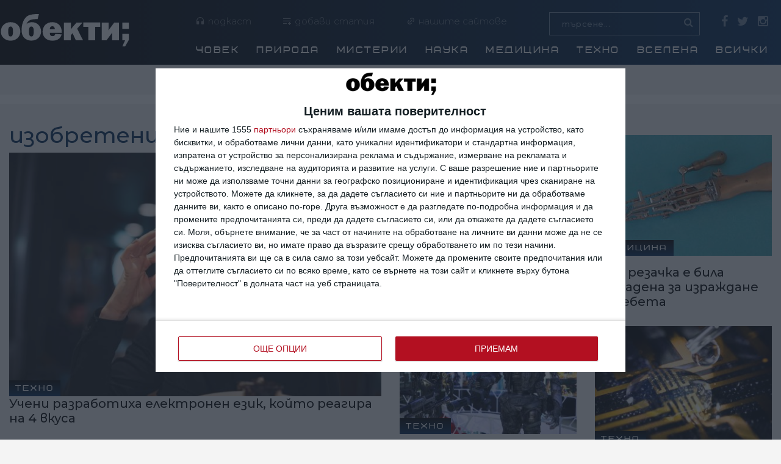

--- FILE ---
content_type: text/html; charset=utf-8
request_url: https://www.obekti.bg/kliuchova-duma/izobretenie?page=1
body_size: 12392
content:
<!DOCTYPE html>
<html lang="bg"
      dir="ltr">
<head>
  <base href="/">
  <meta name="viewport" content="width=device-width, initial-scale=1.0, maximum-scale=1.0, user-scalable=no" />
  <meta name="apple-mobile-web-app-capable" content="yes" />
  <meta property="fb:pages" content="97615533585" />
  <meta http-equiv="Content-Type" content="text/html; charset=utf-8" />
<script src="https://www.google.com/recaptcha/api.js?hl=bg" async="async" defer="defer"></script>
<link rel="shortcut icon" href="https://www.obekti.bg/sites/all/themes/custom/obekti/favicon.ico" type="image/vnd.microsoft.icon" />
<meta name="generator" content="Drupal 7 (https://www.drupal.org)" />
<link rel="canonical" href="https://www.obekti.bg/kliuchova-duma/izobretenie" />
<link rel="shortlink" href="https://www.obekti.bg/taxonomy/term/1124" />
<meta property="og:site_name" content="Обекти" />
<meta property="og:type" content="article" />
<meta property="og:url" content="https://www.obekti.bg/kliuchova-duma/izobretenie" />
<meta property="og:title" content="изобретение" />
  <title>изобретение | Страница 2 | Обекти</title>
  <link type="text/css" rel="stylesheet" href="https://www.obekti.bg/sites/default/files/css/css_xE-rWrJf-fncB6ztZfd2huxqgxu4WO-qwma6Xer30m4.css" media="all" />
<link type="text/css" rel="stylesheet" href="https://www.obekti.bg/sites/default/files/css/css_j83TNP7uzE1jVvw2LhQzCmNojJfeMUOFtchUvvl2_mM.css" media="all" />
<link type="text/css" rel="stylesheet" href="https://www.obekti.bg/sites/default/files/css/css_1qEcYWhurFCYthqHSAQgIRo3mcBIZXZ1pMS9KjVP17Y.css" media="all" />
<link type="text/css" rel="stylesheet" href="https://www.obekti.bg/sites/default/files/css/css_ZQS5kJZ2WY-tUUlU3Y73HSck7GY1arafyrDVGV8KER4.css" media="all" />

    
    <!-- Google tag (gtag.js) -->
    <script async src="https://www.googletagmanager.com/gtag/js?id=G-4Q4VR824NS"></script>
    <script>
    window.dataLayer = window.dataLayer || [];
    function gtag(){dataLayer.push(arguments);}
    gtag('js', new Date());

    gtag('config', 'G-4Q4VR824NS');
    </script>


    <!-- NACHALO NA GEMIUS -->
    <script type="text/javascript">
        <!--//--><![CDATA[//><!--
        var pp_gemius_identifier = 'okrldfu8yP7TDpnIqJjwz9TaXhy1HQbZPWrhpIY_hw3.X7';
        // lines below shouldn't be edited
        function gemius_pending(i) { window[i] = window[i] || function() {var x = window[i+'_pdata'] = window[i+'_pdata'] || []; x[x.length]=arguments;};};
        gemius_pending('gemius_hit'); gemius_pending('gemius_event'); gemius_pending('pp_gemius_hit'); gemius_pending('pp_gemius_event');
        (function(d,t) {try {var gt=d.createElement(t),s=d.getElementsByTagName(t)[0],l='http'+((location.protocol=='https:')?'s':''); gt.setAttribute('async','async');
            gt.setAttribute('defer','defer'); gt.src=l+'://gabg.hit.gemius.pl/xgemius.js'; s.parentNode.insertBefore(gt,s);} catch (e) {}})(document,'script');
        //--><!]]>
    </script>
    <!-- KRAI NA GEMIUS -->
    
<!-- InMobi Choice. Consent Manager Tag v3.0 (for TCF 2.2) -->
<script type="text/javascript" async=true>
(function() {
  var host = window.location.hostname;
  var element = document.createElement('script');
  var firstScript = document.getElementsByTagName('script')[0];
  var url = 'https://cmp.inmobi.com'
    .concat('/choice/', 'JMrHt6e2YyEfa', '/', host, '/choice.js?tag_version=V3');
  var uspTries = 0;
  var uspTriesLimit = 3;
  element.async = true;
  element.type = 'text/javascript';
  element.src = url;

  firstScript.parentNode.insertBefore(element, firstScript);

  function makeStub() {
    var TCF_LOCATOR_NAME = '__tcfapiLocator';
    var queue = [];
    var win = window;
    var cmpFrame;

    function addFrame() {
      var doc = win.document;
      var otherCMP = !!(win.frames[TCF_LOCATOR_NAME]);

      if (!otherCMP) {
        if (doc.body) {
          var iframe = doc.createElement('iframe');

          iframe.style.cssText = 'display:none';
          iframe.name = TCF_LOCATOR_NAME;
          doc.body.appendChild(iframe);
        } else {
          setTimeout(addFrame, 5);
        }
      }
      return !otherCMP;
    }

    function tcfAPIHandler() {
      var gdprApplies;
      var args = arguments;

      if (!args.length) {
        return queue;
      } else if (args[0] === 'setGdprApplies') {
        if (
          args.length > 3 &&
          args[2] === 2 &&
          typeof args[3] === 'boolean'
        ) {
          gdprApplies = args[3];
          if (typeof args[2] === 'function') {
            args[2]('set', true);
          }
        }
      } else if (args[0] === 'ping') {
        var retr = {
          gdprApplies: gdprApplies,
          cmpLoaded: false,
          cmpStatus: 'stub'
        };

        if (typeof args[2] === 'function') {
          args[2](retr);
        }
      } else {
        if(args[0] === 'init' && typeof args[3] === 'object') {
          args[3] = Object.assign(args[3], { tag_version: 'V3' });
        }
        queue.push(args);
      }
    }

    function postMessageEventHandler(event) {
      var msgIsString = typeof event.data === 'string';
      var json = {};

      try {
        if (msgIsString) {
          json = JSON.parse(event.data);
        } else {
          json = event.data;
        }
      } catch (ignore) {}

      var payload = json.__tcfapiCall;

      if (payload) {
        window.__tcfapi(
          payload.command,
          payload.version,
          function(retValue, success) {
            var returnMsg = {
              __tcfapiReturn: {
                returnValue: retValue,
                success: success,
                callId: payload.callId
              }
            };
            if (msgIsString) {
              returnMsg = JSON.stringify(returnMsg);
            }
            if (event && event.source && event.source.postMessage) {
              event.source.postMessage(returnMsg, '*');
            }
          },
          payload.parameter
        );
      }
    }

    while (win) {
      try {
        if (win.frames[TCF_LOCATOR_NAME]) {
          cmpFrame = win;
          break;
        }
      } catch (ignore) {}

      if (win === window.top) {
        break;
      }
      win = win.parent;
    }
    if (!cmpFrame) {
      addFrame();
      win.__tcfapi = tcfAPIHandler;
      win.addEventListener('message', postMessageEventHandler, false);
    }
  };

  makeStub();

  var uspStubFunction = function() {
    var arg = arguments;
    if (typeof window.__uspapi !== uspStubFunction) {
      setTimeout(function() {
        if (typeof window.__uspapi !== 'undefined') {
          window.__uspapi.apply(window.__uspapi, arg);
        }
      }, 500);
    }
  };

  var checkIfUspIsReady = function() {
    uspTries++;
    if (window.__uspapi === uspStubFunction && uspTries < uspTriesLimit) {
      console.warn('USP is not accessible');
    } else {
      clearInterval(uspInterval);
    }
  };

  if (typeof window.__uspapi === 'undefined') {
    window.__uspapi = uspStubFunction;
    var uspInterval = setInterval(checkIfUspIsReady, 6000);
  }
})();
</script>
<!-- End InMobi Choice. Consent Manager Tag v3.0 (for TCF 2.2) -->
    

  <!--[if lt IE 9]>
  <script
    src="https://oss.maxcdn.com/libs/html5shiv/3.7.0/html5shiv.js"></script>
  <![endif]-->
  <link href="https://fonts.googleapis.com/icon?family=Material+Icons" rel="stylesheet">
  <link rel="stylesheet" href="/sites/all/themes/custom/obekti/css/font-awesome.min.css">
  <link rel="stylesheet" href="/sites/all/themes/custom/obekti/fonts/remixicon/remixicon.css">
  
  

<!-- <script type="text/javascript">
var nuggrid= encodeURIComponent(top.location.href);
document.write('<scr'+'ipt type=\"text/javascript\" src=\"http://httpoolbg.nuggad.net/rc?nuggn=1782510139&nuggsid=528409946&nuggrid='+nuggrid+'"><\/scr'+'ipt>');
</script> -->


<script async='async' src='https://www.googletagservices.com/tag/js/gpt.js'></script>
<script data-ad-client="ca-pub-3226388454495059" async src="https://pagead2.googlesyndication.com/pagead/js/adsbygoogle.js"></script>


<script src="https://code.jquery.com/jquery-1.9.1.min.js"></script>
<script>
    window['$'] = jQuery;
</script>

<script type="text/javascript">
var noProgrammatic = false;
var full_url = $(location).attr('pathname');
full_url.indexOf(1);
full_url.toLowerCase();
first_url = full_url.split("/")[1];
second_url = full_url.split("/")[2];
if (second_url) {
  second_url = second_url.substring(0,40);
}
if (second_url == 'zashcho-portugalskata-kuhnya-e-zdravoslo' 
|| second_url == 'meksikanskata-kuhnya-nosi-ogromni-polzi-' 
|| second_url == 'zdravoslovnata-arzhentinska-kuhnya' 
|| second_url == 'zdravoslovnata-tayna-na-marokanska-kuhny' 
|| second_url == 'organichnite-produkti-sa-na-pochit-vv-fr' 
|| second_url == 'zashcho-da-izberete-ispanskata-kuhnya' 
|| second_url == 'polzite-i-filosofiyata-na-koreyskata-kuh' 
|| second_url == 'turskata-kuhnya-bogata-i-raznoobrazna' 
|| second_url == 'zdravoslovnata-promyana-v-ungarskata-kuh' 
|| second_url == 'vekovni-superhrani-sa-taynata-na-peruans') {
  noProgrammatic = true;
}

  var w2g = w2g || {};
  //w2g.hostname = 'obekti.bg';
  w2g.targeting = {
    categoryId: [first_url],
    articleId: [second_url],
    noProgrammatic: [noProgrammatic]
  };
  
  //console.log('categoryId: ' + first_url);
  //console.log('articleId: ' + second_url);
  //console.log('noProgrammatic: ' + noProgrammatic);
  // str = JSON.stringify(w2g.targeting, null, 4);
  // console.log('w2g.targeting: ' + str);
</script>

<script type="text/javascript" src="https://lib.wtg-ads.com/lib.min.js" async></script>




</head>
<body class="html not-front not-logged-in no-sidebars page-taxonomy page-taxonomy-term page-taxonomy-term- page-taxonomy-term-1124" >

<style>
    .post-wrap-list div.image {
        flex: 0 0 250px;
        margin-right: 20px;
    }

    .post-block-wrapper.image {
        background-image: url("/sites/all/themes/custom/obekti/img/Photos/Links/Most-read-bg.png");
    }

    .top-footer-section .body .post .post-wrap .image img {
        width: 100% !important;
        height: auto;
    }
    .top-footer-section .body .post-wrap:nth-child(1) {
        margin-bottom: 20px;
    }

</style>

<div id="main-wrapper" class="not-front">
  <script type="text/javascript" src="https://www.obekti.bg/sites/default/files/js/js_Hfha9RCTNm8mqMDLXriIsKGMaghzs4ZaqJPLj2esi7s.js"></script>
<script type="text/javascript" src="https://www.obekti.bg/sites/default/files/js/js_gHk2gWJ_Qw_jU2qRiUmSl7d8oly1Cx7lQFrqcp3RXcI.js"></script>
<script type="text/javascript" src="https://www.obekti.bg/sites/default/files/js/js_RTDBAgC3BFu32nbt-F-zDN1T4lZttpdZ9ZDdWDBvH_w.js"></script>
<script type="text/javascript">
<!--//--><![CDATA[//><!--
jQuery.extend(Drupal.settings, {"basePath":"\/","pathPrefix":"","setHasJsCookie":0,"ajaxPageState":{"theme":"obekti","theme_token":"W16Owfkgf_P2deYwk52DqR9Im9cpFP-PEJcB6kxPZpM","js":{"misc\/jquery-extend-3.4.0.js":1,"misc\/jquery-html-prefilter-3.5.0-backport.js":1,"misc\/jquery.once.js":1,"misc\/drupal.js":1,"sites\/all\/modules\/contrib\/entityreference\/js\/entityreference.js":1,"public:\/\/languages\/bg_T--mIbqXiMnibJX0xNyrEbFDPinvcdlNycgCZ1CVTtg.js":1,"sites\/all\/modules\/contrib\/captcha\/captcha.js":1},"css":{"modules\/system\/system.base.css":1,"modules\/system\/system.menus.css":1,"modules\/system\/system.messages.css":1,"modules\/system\/system.theme.css":1,"modules\/comment\/comment.css":1,"modules\/field\/theme\/field.css":1,"modules\/node\/node.css":1,"modules\/search\/search.css":1,"modules\/user\/user.css":1,"sites\/all\/modules\/contrib\/views\/css\/views.css":1,"sites\/all\/modules\/contrib\/media\/modules\/media_wysiwyg\/css\/media_wysiwyg.base.css":1,"sites\/all\/modules\/contrib\/ctools\/css\/ctools.css":1,"sites\/all\/modules\/contrib\/node_embed\/plugins\/node_embed\/node_embed.css":1,"sites\/all\/themes\/custom\/obekti\/css\/bootstrap.min.css":1,"sites\/all\/themes\/custom\/obekti\/css\/font-awesome.min.css":1,"sites\/all\/themes\/custom\/obekti\/css\/plugins.css":1,"sites\/all\/themes\/custom\/obekti\/css\/rypp.css":1,"sites\/all\/themes\/custom\/obekti\/scss\/style.css":1}}});
//--><!]]>
</script>
    

<!-- Header Start -->
<style>
    .md-modal {
        width: 320px;
        height: auto;
        padding: 30px 20px;
        position: fixed;
        z-index: 9999;
        margin: 0 auto;
        margin-top: 0px;
        right: 0;
        left: 0;
        top: 50%;
        background-color: white;
        margin-top: -190px;
        visibility: hidden;
        -webkit-backface-visibility: hidden;
        -moz-backface-visibility: hidden;
        backface-visibility: hidden;
        -webkit-transition: all .5s;
        -moz-transition: all .5s;
        transition: all .5s;
        font-size: 16px;
    }

    .md-effect .md-content {
        -webkit-transform: translateY(20%);
        -moz-transform: translateY(20%);
        -ms-transform: translateY(20%);
        transform: translateY(20%);
        opacity: 0;
        -webkit-transition: all 0.2s;
        -moz-transition: all 0.2s;
        transition: all 0.2s;
    }

    .md-overlay {
        background: rgba(0,0,0,0.7);
        position: fixed;
        z-index: 15000;
        visibility: hidden;
        opacity: 0.4;
        -webkit-transition: all .5s;
        -moz-transition: all .5s;
        transition: all .5s;
    }

    .md-show {
        visibility: visible;
        z-index: 16000;
    }

    .md-show ~ .md-overlay {
        opacity: 1;
        visibility: visible;
        -webkit-transition: all .5s;
        -moz-transition: all .5s;
        transition: all .5s;
    }
    .podcast {
        text-align: center;
        background: #f4f4f4;
    }
    .podcast.fixed {
        position: fixed;
        top: 0;
        left: 0;
        width: 100%;
        z-index: 100000;
        margin: 0;
    }

</style>


<div class="out-sites-popup md-modal md-effect" id="out-sites-popup">
    <p><a target="_blank" href="https://spisanie.manager.bg/">сп. Мениджър</a>
         <a target="_blank" href="https://www.manager.bg/">Мениджър.NEWS</a>
         <a target="_blank" href="https://mng.manager.bg/">Мениджър на годината</a>
         <a target="_blank" href="https://www.noviteroditeli.bg">Новите родители</a>
         <a target="_blank" href="https://spisanie.manager.bg/green">Зеленият кръг</a></p>
</div>
<div class="md-overlay"></div>
<div class="header-section section" style="margin: 0 auto">
    <div class="container-fluid">
        <div class="row row-1">
            <!-- Header Logo -->
            <div class="header-logo col-lg-2 col-4 pt-20 d-md-block">
            <a href="/" class="logo">

            
    <img src="/sites/all/themes/custom/obekti/img/Logos/obekti-logo.svg" alt="Logo Обекти">

           
            
            </a>
            </div>


            <div class="middle col-8 pt-20">

                <div class="row">
                    <!-- Header Top Links Start -->
                    <div class="header-top-links col-7">
                        <!-- Header Links -->
                        <ul class="header-links">
                            <li><a href="/podcast"><i class="ri-headphone-fill"></i>подкаст</a></li>
                            <li><a href="/content/dobavi-statiya"><i class="ri-play-list-add-line"></i>добави статия</a></li>
                            <li><a href="javascript:void(0)" data-modal="out-sites-popup" class="md-trigger"><i class="ri-link-m"></i>нашите сайтове</a></li>
                        </ul>
                    </div><!-- Header Top Links End -->

                    <!-- Header Search -->
                    <div class="header-search col-3">
                        <!-- Header Search Form -->
                        <div class="header-search-form">
                            <form action="/search/node">
                                <input type="search" name="keys" placeholder="търсене...">
                            </form>
                            <!-- Search Toggle -->
                            <button class="header-search-toggle"><i class="fa fa-search"></i></button>
                        </div>
                    </div>

                    <!-- Header Top Social Start -->
                    <div class="header-top-social col-2">
                        <!-- Header Social -->
                        <div class="header-social">
                            <a href="https://www.facebook.com/obekti" target="_blank"><i class="fa fa-facebook"></i></a>
                            <a href="https://twitter.com/obekti" target="_blank"><i class="fa fa-twitter"></i></a>
                            <a href="https://www.instagram.com/obekti/" target="_blank"><i class="fa fa-instagram"></i></a>
                        </div>
                    </div><!-- Header Top Social End -->
                </div>

                <div class="row">
                    <div class="menu-section-wrap">
                        <!-- Main Menu Start -->
                        <div class="main-menu col-12 d-md-block">
                            <nav>
                                                                    <h2 class="element-invisible">Основно меню</h2><ul id="main-menu-links" class="links clearfix"><li class="menu-640 first"><a href="https://www.obekti.bg/chovek" title="">Човек</a></li>
<li class="menu-706"><a href="/priroda" title="">Природа</a></li>
<li class="menu-641"><a href="https://www.obekti.bg/misterii" title="">Мистерии</a></li>
<li class="menu-644"><a href="https://www.obekti.bg/nauka" title="">Наука</a></li>
<li class="menu-646"><a href="/medicina" title="">Медицина</a></li>
<li class="menu-647"><a href="https://www.obekti.bg/tehno" title="">Техно</a></li>
<li class="menu-648"><a href="/vselena" title="">Вселена</a></li>
<li class="menu-716 last"><a href="/all" title="">Всички</a></li>
</ul>                                                            </nav>
                        </div><!-- Main Menu End -->
                    </div>
                </div>
            </div>
            <div id="menu-toggle">
                <div id="hamburger">
                    <span></span>
                    <span></span>
                    <span></span>
                </div>
                <div id="cross">
                    <span></span>
                    <span></span>
                </div>
            </div>
            <div id="responsive-menu-content">
            </div>

            <!-- Mobile Menu Wrap -->
          <!--  <div class="mobile-menu-wrap d-none">
                <nav>
                                            <h2 class="element-invisible">Основно меню</h2><ul id="main-menu-links" class="links clearfix"><li class="menu-640 first"><a href="https://www.obekti.bg/chovek" title="">Човек</a></li>
<li class="menu-706"><a href="/priroda" title="">Природа</a></li>
<li class="menu-641"><a href="https://www.obekti.bg/misterii" title="">Мистерии</a></li>
<li class="menu-644"><a href="https://www.obekti.bg/nauka" title="">Наука</a></li>
<li class="menu-646"><a href="/medicina" title="">Медицина</a></li>
<li class="menu-647"><a href="https://www.obekti.bg/tehno" title="">Техно</a></li>
<li class="menu-648"><a href="/vselena" title="">Вселена</a></li>
<li class="menu-716 last"><a href="/all" title="">Всички</a></li>
</ul>                                    </nav>
            </div> -->

        </div>
    </div>
</div><!-- Header End -->
<div class="podcast">


<a href="/podcast" style="width: 100%; padding: 10px 0 10px; font-size: 18px;" class="red"><i class="ri-headphone-fill"></i> <b>Подкаста "Ти и науката" - слушайте тук</b></a>
</div>

<div id='div-gpt-ad-1'>
</div>


      <div id="main-wrapper">
    <div class="hero-section section pt-30 pb-30">
        <div class="container">
            <div class="row">
                <div class="col">
                    <div class="row">
                                                                            
    <div class="order-lg-1 col-lg-6 col-12">
                    <div class="head">
                <h1 class="blue-title">изобретение</h1>
            </div>
                <div class="post">
                                                        <div class="post post-large post-overlay hero-post mb-20">
                        <div class="post-wrap">
        <!-- Image -->
        
            <a href="/tehno/ucheni-razrabotiha-elektronen-ezik-koyto-reagira-na-4-vkusa">
                                                        <img src="https://www.obekti.bg/sites/default/files/styles/635x415/public/field/image/shutterstock_1336405790.jpg?itok=R9sYKXtF" alt="Учени разработиха електронен език, който реагира на 4 вкуса "/>
                            </a>
                        <span class="category gadgets">Техно</span>
    </div>
    <!-- Content -->
    <div class="content">
        <!-- Title -->
        <h4 class="title">
            <a href="/tehno/ucheni-razrabotiha-elektronen-ezik-koyto-reagira-na-4-vkusa">
                Учени разработиха електронен език, който реагира на 4 вкуса             </a>
        </h4>
        <!-- Meta -->
        <div class="meta fix"></div>
    </div>

                </div>
                                            <div class="post post-large post-overlay hero-post mb-20">
                        <div class="post-wrap">
        <!-- Image -->
        
            <a href="/tehno/novo-ustroystvo-koeto-oblchva-nervite-s-ultrazvuk-ponizhava-visokoto-krvno-nalyagane">
                                                        <img src="https://www.obekti.bg/sites/default/files/styles/635x415/public/field/image/shutterstock_1094943851.jpg?itok=tYOc3txe" alt="Ново устройство, което облъчва нервите с ултразвук, понижава високото кръвно налягане "/>
                            </a>
                        <span class="category gadgets">Техно</span>
    </div>
    <!-- Content -->
    <div class="content">
        <!-- Title -->
        <h4 class="title">
            <a href="/tehno/novo-ustroystvo-koeto-oblchva-nervite-s-ultrazvuk-ponizhava-visokoto-krvno-nalyagane">
                Ново устройство, което облъчва нервите с ултразвук, понижава високото кръвно налягане             </a>
        </h4>
        <!-- Meta -->
        <div class="meta fix"></div>
    </div>

                </div>
                    </div>
    </div>
    <div class="order-lg-2 col-lg-3 col-md-6 col-12">
                <div class="row row-1">
                                                        <div class="post post-overlay hero-post col-lg-12 col-md-12 col-12 mb-20">
                        <div class="post-wrap">
        <!-- Image -->
        
            <a href="/medicina/uchenik-ot-indiya-szdade-lzhica-za-hora-s-trepereshchi-rce">
                                                        <img src="https://www.obekti.bg/sites/default/files/styles/300x205/public/field/image/shutterstock_14666922501.jpg?itok=AVtukMTO" alt="Ученик от Индия създаде лъжица за хора с треперещи ръце"/>
                            </a>
                        <span class="category gadgets">Медицина</span>
    </div>
    <!-- Content -->
    <div class="content">
        <!-- Title -->
        <h4 class="title">
            <a href="/medicina/uchenik-ot-indiya-szdade-lzhica-za-hora-s-trepereshchi-rce">
                Ученик от Индия създаде лъжица за хора с треперещи ръце            </a>
        </h4>
        <!-- Meta -->
        <div class="meta fix"></div>
    </div>

                </div>
                                            <div class="post post-overlay hero-post col-lg-12 col-md-12 col-12 mb-20">
                        <div class="post-wrap">
        <!-- Image -->
        
            <a href="/tehno/szdadoha-samozazdravyavashch-se-metal">
                                                        <img src="https://www.obekti.bg/sites/default/files/styles/300x205/public/field/image/shutterstock_1433811551.jpg?itok=XWSlYcm2" alt="Създадоха самозаздравяващ се метал"/>
                            </a>
                        <span class="category gadgets">Техно</span>
    </div>
    <!-- Content -->
    <div class="content">
        <!-- Title -->
        <h4 class="title">
            <a href="/tehno/szdadoha-samozazdravyavashch-se-metal">
                Създадоха самозаздравяващ се метал            </a>
        </h4>
        <!-- Meta -->
        <div class="meta fix"></div>
    </div>

                </div>
                                            <div class="post post-overlay hero-post col-lg-12 col-md-12 col-12 mb-20">
                        <div class="post-wrap">
        <!-- Image -->
        
            <a href="/tehno/szdadoha-bateriya-ot-hranitelni-produkti">
                                                        <img src="https://www.obekti.bg/sites/default/files/styles/300x205/public/field/image/low-res_elfo_edible_electronics_cnst_milano_19280.jpg.png?itok=Y3kPh6tb" alt="Създадоха батерия от хранителни продукти"/>
                            </a>
                        <span class="category gadgets">Техно</span>
    </div>
    <!-- Content -->
    <div class="content">
        <!-- Title -->
        <h4 class="title">
            <a href="/tehno/szdadoha-bateriya-ot-hranitelni-produkti">
                Създадоха батерия от хранителни продукти            </a>
        </h4>
        <!-- Meta -->
        <div class="meta fix"></div>
    </div>

                </div>
                    </div>
    </div>
    <div class="order-lg-2 col-lg-3 col-md-6 col-12">
                <div class="row row-1">
                            <div class="post post-overlay gradient-overlay-1 hero-post col-lg-12 col-md-12 col-12 mb-20">
                    <div class="post-wrap">
                        <!-- Image -->
                        <div class="banner"><!-- /21871568466/obekti.bg/OBK_300x250_Premium_A -->
                          <div id='div-gpt-ad-2'>

                          </div>
                        </div>
                    </div>
                </div>
                                                        <div class="post post-overlay gradient-overlay-1 hero-post col-lg-12 col-md-12 col-12 mb-20">
                        <div class="post-wrap">
        <!-- Image -->
        
            <a href="/medicina/tazi-rezachka-e-bila-szdadena-za-izrazhdane-na-bebeta">
                                                        <img src="https://www.obekti.bg/sites/default/files/styles/300x205/public/field/image/extra_large-1612956653-a-chainsaw-for-the-pelvis.jpg?itok=Pa9a7evU" alt="Тази резачка е била създадена за израждане на бебета"/>
                            </a>
                        <span class="category gadgets">Медицина</span>
    </div>
    <!-- Content -->
    <div class="content">
        <!-- Title -->
        <h4 class="title">
            <a href="/medicina/tazi-rezachka-e-bila-szdadena-za-izrazhdane-na-bebeta">
                Тази резачка е била създадена за израждане на бебета            </a>
        </h4>
        <!-- Meta -->
        <div class="meta fix"></div>
    </div>

                </div>
                                            <div class="post post-overlay gradient-overlay-1 hero-post col-lg-12 col-md-12 col-12 mb-20">
                        <div class="post-wrap">
        <!-- Image -->
        
            <a href="/tehno/razrabotiha-gel-za-otglezhdane-na-elektrodi-v-zhiv-organizm">
                                                        <img src="https://www.obekti.bg/sites/default/files/styles/300x205/public/field/image/low-res_bioelektronikens_nasta_steg_-_elektroder_odlade_i_hjarnan-2023-02-07-thor-balkhed-_dsg4238.jpg?itok=jAVB12HA" alt="Разработиха гел за отглеждане на електроди в жив организъм"/>
                            </a>
                        <span class="category gadgets">Техно</span>
    </div>
    <!-- Content -->
    <div class="content">
        <!-- Title -->
        <h4 class="title">
            <a href="/tehno/razrabotiha-gel-za-otglezhdane-na-elektrodi-v-zhiv-organizm">
                Разработиха гел за отглеждане на електроди в жив организъм            </a>
        </h4>
        <!-- Meta -->
        <div class="meta fix"></div>
    </div>

                </div>
                    </div>
    </div>
                                            </div>
                </div>
            </div>
                            <nav aria-label="page navigation">
                <ul class="pagination"><li class="page-item first"><a class="page-link" href="/kliuchova-duma/izobretenie">Предишна страница</a></li>
<li class="page-item"><a href="javascript:void(0)" class="page-link active">2 </a></li>
<li class="page-item last"><a class="page-link" href="/kliuchova-duma/izobretenie?page=2">Следваща страница</a></li>
</ul>
            </nav>                    </div>
    </div>
            
        
  
    
  
    
    </div>

     
        <div class="post-block-wrapper image pt-50 pb-80">
    <div class="container">
        <div class="head">
            <h4 class="title-black">НАЙ-ЧЕТЕНИ</h4>
        </div>
     <div class="body bg-white">
            <div class="four-column-post-carousel column-post-carousel post-block-carousel row">
        
  
        
            <div class="col-6 col-sm-3">
    <!-- Overlay Post Start -->
    <div class="post post-overlay hero-post">
        <div class="post-wrap">
            <a href="/chovek/ikigay-tova-zaradi-koeto-se-sbuzhdame-vsyako-utro"><img typeof="foaf:Image" src="https://www.obekti.bg/sites/default/files/styles/300x300/public/images/portrait-shutterstock_92500096.jpg?itok=caTLbGmG" width="300" height="300" alt="" /></a><blockquote class="image-field-caption">
  <!--smart_paging_filter--><p>bruniewska / Shutterstock</p></blockquote>
            <p class="category"><a href="/chovek" typeof="skos:Concept" property="rdfs:label skos:prefLabel" datatype="">Човек</a></p>
                    </div>
        <!-- Content -->
        <div class="content">
            <!-- Title -->
            <h4 class="title"><a href="/chovek/ikigay-tova-zaradi-koeto-se-sbuzhdame-vsyako-utro">Икигай – това, заради което се събуждаме всяко утро</a></h4>
        </div>
    </div><!-- Overlay Post End -->

</div>            <div class="col-6 col-sm-3">
    <!-- Overlay Post Start -->
    <div class="post post-overlay hero-post">
        <div class="post-wrap">
            <a href="/chovek/vseki-pt-kogato-ste-nedovolni-ot-svoya-zhivot-chetete-tazi-istoriya"><img typeof="foaf:Image" src="https://www.obekti.bg/sites/default/files/styles/300x300/public/field/image/shutterstock_2487765803.jpg?itok=mBiPuskl" width="300" height="300" alt="" /></a><blockquote class="image-field-caption">
  <!--smart_paging_filter--><p>Източник: Shutterstock.AI</p></blockquote>
            <p class="category"><a href="/chovek" typeof="skos:Concept" property="rdfs:label skos:prefLabel" datatype="">Човек</a></p>
                    </div>
        <!-- Content -->
        <div class="content">
            <!-- Title -->
            <h4 class="title"><a href="/chovek/vseki-pt-kogato-ste-nedovolni-ot-svoya-zhivot-chetete-tazi-istoriya">Всеки път, когато сте недоволни от своя живот, четете тази история</a></h4>
        </div>
    </div><!-- Overlay Post End -->

</div>            <div class="col-6 col-sm-3">
    <!-- Overlay Post Start -->
    <div class="post post-overlay hero-post">
        <div class="post-wrap">
            <a href="/chovek/licemerite-uvazhavat-edinstveno-onezi-koito-imat-vlast"><img typeof="foaf:Image" src="https://www.obekti.bg/sites/default/files/styles/300x300/public/images/shutterstock_518835064_0.jpg?itok=HA2e5ZmF" width="300" height="300" alt="" /></a><blockquote class="image-field-caption">
  <!--smart_paging_filter--><p>8 признака, по които ще различите искрения човек от лицемера. Снимка: Twinsterphoto / Shutterstock</p></blockquote>
            <p class="category"><a href="/chovek" typeof="skos:Concept" property="rdfs:label skos:prefLabel" datatype="">Човек</a></p>
                    </div>
        <!-- Content -->
        <div class="content">
            <!-- Title -->
            <h4 class="title"><a href="/chovek/licemerite-uvazhavat-edinstveno-onezi-koito-imat-vlast">Лицемерите уважават единствено онези, които имат власт</a></h4>
        </div>
    </div><!-- Overlay Post End -->

</div>            <div class="col-6 col-sm-3">
    <!-- Overlay Post Start -->
    <div class="post post-overlay hero-post">
        <div class="post-wrap">
            <a href="/chovek/nyama-sluchayni-neshcha-ili-10-te-principa-na-vadim-zeland"><img typeof="foaf:Image" src="https://www.obekti.bg/sites/default/files/styles/300x300/public/field/image/shutterstock_2384941741.jpg?itok=BAgki6J9" width="300" height="300" alt="" /></a><blockquote class="image-field-caption">
  <!--smart_paging_filter--><p>Източник: Shutterstock</p></blockquote>
            <p class="category"><a href="/chovek" typeof="skos:Concept" property="rdfs:label skos:prefLabel" datatype="">Човек</a></p>
                    </div>
        <!-- Content -->
        <div class="content">
            <!-- Title -->
            <h4 class="title"><a href="/chovek/nyama-sluchayni-neshcha-ili-10-te-principa-na-vadim-zeland">Няма случайни неща или 10-те принципа на Вадим Зеланд</a></h4>
        </div>
    </div><!-- Overlay Post End -->

</div>                <div class="col-6 col-sm-3">
    <!-- Overlay Post Start -->
    <div class="post post-overlay hero-post">
        <div class="post-wrap">
            <a href="/chovek/vic-chukcha-blgarin-i-rusnak-ptuvat-s-vlak-iz-sibir"><img typeof="foaf:Image" src="https://www.obekti.bg/sites/default/files/styles/300x300/public/field/image/shutterstock_1914028468.jpg?itok=jQ7j5rdT" width="300" height="300" alt="" /></a><blockquote class="image-field-caption">
  <!--smart_paging_filter--><p>Снимка: Shutterstock</p></blockquote>
            <p class="category"><a href="/chovek" typeof="skos:Concept" property="rdfs:label skos:prefLabel" datatype="">Човек</a></p>
                    </div>
        <!-- Content -->
        <div class="content">
            <!-- Title -->
            <h4 class="title"><a href="/chovek/vic-chukcha-blgarin-i-rusnak-ptuvat-s-vlak-iz-sibir">Виц: Чукча, българин и руснак пътуват с влак из Сибир</a></h4>
        </div>
    </div><!-- Overlay Post End -->

</div>            <div class="col-6 col-sm-3">
    <!-- Overlay Post Start -->
    <div class="post post-overlay hero-post">
        <div class="post-wrap">
            <a href="/chovek/zabaven-vic-telefon-v-rusiya-zvni-v-330-ch-prez-noshchta-mzh-psuva"><img typeof="foaf:Image" src="https://www.obekti.bg/sites/default/files/styles/300x300/public/field/image/shutterstock_163182338_0.jpg?itok=e6iA5vDb" width="300" height="300" alt="" /></a><blockquote class="image-field-caption">
  <!--smart_paging_filter--><p>Shutterstock</p></blockquote>
            <p class="category"><a href="/chovek" typeof="skos:Concept" property="rdfs:label skos:prefLabel" datatype="">Човек</a></p>
                    </div>
        <!-- Content -->
        <div class="content">
            <!-- Title -->
            <h4 class="title"><a href="/chovek/zabaven-vic-telefon-v-rusiya-zvni-v-330-ch-prez-noshchta-mzh-psuva">Забавен виц: Телефон в Русия звъни в 3:30 ч през нощта. Мъж псува</a></h4>
        </div>
    </div><!-- Overlay Post End -->

</div>            <div class="col-6 col-sm-3">
    <!-- Overlay Post Start -->
    <div class="post post-overlay hero-post">
        <div class="post-wrap">
            <a href="/misterii/humoristichen-horoskop-kak-12-te-zodii-posreshchat-koleda"><img typeof="foaf:Image" src="https://www.obekti.bg/sites/default/files/styles/300x300/public/field/image/shutterstock_89081383.jpg?itok=dw-i4SJg" width="300" height="300" alt="" /></a><blockquote class="image-field-caption">
  <!--smart_paging_filter--><p>HelloSSTK / Shutterstock</p></blockquote>
            <p class="category"><a href="/misterii" typeof="skos:Concept" property="rdfs:label skos:prefLabel" datatype="">Мистерии</a></p>
                    </div>
        <!-- Content -->
        <div class="content">
            <!-- Title -->
            <h4 class="title"><a href="/misterii/humoristichen-horoskop-kak-12-te-zodii-posreshchat-koleda">Хумористичен хороскоп: Как 12-те зодии посрещат Коледа</a></h4>
        </div>
    </div><!-- Overlay Post End -->

</div>            <div class="col-6 col-sm-3">
    <!-- Overlay Post Start -->
    <div class="post post-overlay hero-post">
        <div class="post-wrap">
            <a href="/chovek/zabaven-vic-kakvo-e-pbshchoto-mezhdu-nova-godina-i-svekrvata"><img typeof="foaf:Image" src="https://www.obekti.bg/sites/default/files/styles/300x300/public/field/image/shutterstock_2218425679.jpg?itok=yHSrF0XT" width="300" height="300" alt="" /></a><blockquote class="image-field-caption">
  <!--smart_paging_filter--><p>Снимка: Shutterstock</p></blockquote>
            <p class="category"><a href="/chovek" typeof="skos:Concept" property="rdfs:label skos:prefLabel" datatype="">Човек</a></p>
                    </div>
        <!-- Content -->
        <div class="content">
            <!-- Title -->
            <h4 class="title"><a href="/chovek/zabaven-vic-kakvo-e-pbshchoto-mezhdu-nova-godina-i-svekrvata">Забавен виц: Какво е пбщото между Нова година и свекървата</a></h4>
        </div>
    </div><!-- Overlay Post End -->

</div>                <div class="col-6 col-sm-3">
    <!-- Overlay Post Start -->
    <div class="post post-overlay hero-post">
        <div class="post-wrap">
            <a href="/tehno/zabaven-vic-facebook-na-turski"><img typeof="foaf:Image" src="https://www.obekti.bg/sites/default/files/styles/300x300/public/field/image/shutterstock_2536141739.jpg?itok=XfDV9FJ-" width="300" height="300" alt="" /></a><blockquote class="image-field-caption">
  <!--smart_paging_filter--><p>Източник: Shutterstock</p></blockquote>
            <p class="category"><a href="/tehno" typeof="skos:Concept" property="rdfs:label skos:prefLabel" datatype="">Техно</a></p>
                    </div>
        <!-- Content -->
        <div class="content">
            <!-- Title -->
            <h4 class="title"><a href="/tehno/zabaven-vic-facebook-na-turski">Забавен виц: Facebook на турски</a></h4>
        </div>
    </div><!-- Overlay Post End -->

</div>            <div class="col-6 col-sm-3">
    <!-- Overlay Post Start -->
    <div class="post post-overlay hero-post">
        <div class="post-wrap">
            <a href="/chovek/zabaven-vic-svekrva-na-turski-spored-radio-erevan"><img typeof="foaf:Image" src="https://www.obekti.bg/sites/default/files/styles/300x300/public/field/image/shutterstock_313952864.jpg?itok=Tx7SkBdX" width="300" height="300" alt="" /></a><blockquote class="image-field-caption">
  <!--smart_paging_filter--><p>Ground Picture / Shutterstock</p></blockquote>
            <p class="category"><a href="/chovek" typeof="skos:Concept" property="rdfs:label skos:prefLabel" datatype="">Човек</a></p>
                    </div>
        <!-- Content -->
        <div class="content">
            <!-- Title -->
            <h4 class="title"><a href="/chovek/zabaven-vic-svekrva-na-turski-spored-radio-erevan">Забавен виц: Свекърва на турски според радио &quot;Ереван&quot;</a></h4>
        </div>
    </div><!-- Overlay Post End -->

</div>                                
  
    
  </div>
</div>
</div>
</div>         <div class="footer-section section pt-50 bg-white">
    <div class="container">
        <div class="row">
            <div class="col-lg-9 col-md-6 col-12">
                <div class="row">
        
  
        
              
          <div class="col-lg-4 col-12">
                        <article class="red-heading">
                            <a href="/specialni-rubriki/na-dneshnata-data"><h5 class="red">
                                <i class="fa fa-calendar"></i>
                                На днешната дата</h5></a>
                            <header>
                                    <h5 class="title"><a href="/zemya/18-yanuari-mezhdunaroden-den-na-snezhniya-chovek">18 януари - Международен ден на снежния човек</a></h5>
                            </header>
                        </article>
                    </div>          
  
    
  <div class="col-lg-4 col-12">
        
  
        
              
          <article class="red-heading">
                            <a href="/specialni-rubriki/misl-na-denya"><h5 class="red">
                                <i class="material-icons red">&#xE0CB;</i>
                                Цитат на деня</h5></a>
                                <header>
                                    <h5 class="title"><a href="/chovek/ima-dva-vida-mzhe-koito-shche-sreshchnesh">Има два вида мъже, които ще срещнеш</a></h5>
                                </header>
                        </article>          
  
    
  
        
  
        
              
          <article class="red-heading">
                            <a href="/specialni-rubriki/vic-na-denya"><h5 class="red">
                                <i class="material-icons red"></i>
                                Виц на деня</h5></a>
                                <header>
                                    <h5 class="title"><a href="/chovek/vic-koy-presicha-nay-vnimatelno">Виц: Кой пресича най-внимателно?</a></h5>
                                </header>
                        </article>          
  
    
</div></div><div class="row">
                    <div class="col-12 mb-30">
                        <div class="row"><div class="col-lg-4 col-12">
    <div class="insta-btn">
        <a href="https://www.instagram.com/obekti/" target="_blank">
            <figure>
                <img class="profile-img" src="/sites/all/themes/custom/obekti/img/Photos/Links/21314806_10155814274548586_6443647183121854955_n.jpg">
                <figcaption>
                    <h5>Instagram @obekti</h5>
                    <img src="https://www.obekti.bg/sites/all/themes/custom/obekti/img/insta-btn.jpg">
                </figcaption>
            </figure>
        </a>
    </div>
</div>
<div class="col-lg-4 col-12">
    <div class="insta-btn">
        <a href="https://www.facebook.com/obekti/" target="_blank">
            <figure>
                <img class="profile-img" src="/sites/all/themes/custom/obekti/img/Photos/Links/21314806_10155814274548586_6443647183121854955_n.jpg">
                <figcaption>
                    <h5>Facebook @obekti</h5>
                    <img src="https://www.obekti.bg/sites/all/themes/custom/obekti/img/fb-btn.png">
                </figcaption>
            </figure>
        </a>
    </div>
</div>
<div class="col-lg-4 col-12">
    <div class="linkedin-btn">
        <a href="https://twitter.com/obekti/" target="_blank">
            <figure>
                <img class="profile-img" src="/sites/all/themes/custom/obekti/img/Photos/Links/21314806_10155814274548586_6443647183121854955_n.jpg">

                <figcaption>
                    <h5>Twitter @obekti</h5>
                    <img src="https://www.obekti.bg/sites/all/themes/custom/obekti/img/twitter-btn.jpg">
                </figcaption>
            </figure>
        </a>
    </div>
</div>
</div>
</div>
</div></div>
        
  
        
              
          <div class="col-lg-3 col-md-6 col-12">
                <div class="row">
                    <!-- Single Sidebar -->
                    <div class="single-sidebar col-lg-12 col-md-6 col-12">
                        <!-- Sidebar Banner -->
                        <a href="https://www.zinzin.bg/" class="banner"><img typeof="foaf:Image" src="https://www.obekti.bg/sites/default/files/styles/300x450/public/cover_manager_112025_780x1040.m.jpg?itok=tSEWZ9M1" width="720" height="1080" alt="" /></a>
                        <div class="info">
                             <span class="title">Сп. &quot;Мениджър&quot;, ноември-декември 2025</span><a class="btn btn-danger float-right mt-10" href="https://www.zinzin.bg/">поръчай</a>
                        </div>
                    </div>
                </div>
            </div>          
  
    
  </div>
</div>
</div>     <section class="top-footer-section section pt-50 bg-white">
    <div class="container">
        <!-- Education & Madical Post Row Start -->
        <div class="row">
                    </div>
    </div>
</section>
<!-- Footer Top Section Start -->
<div class="footer-top-section section ">
    <div class="container">
        <div class="row row-1">
                  
        <div class="footer-widget col-xl-3 col-md-6 col-6 mb-60">
                <!-- Title -->
                <h4 class="widget-title">Бързи връзки</h4>
                <ul class="footer-menu">
                    <li ><a href="https://www.obekti.bg/" title="">Начало</a></li>
<li ><a href="/content/za-nas" title="">За нас</a></li>
<li ><a href="/content/auditoriya" title="">Аудитория</a></li>
<li ><a href="https://manager.bg/adv" title="" target="_blank">Реклама</a></li>
<li ><a href="/content/obshchi-usloviya" title="">Общи условия</a></li>
<li ><a href="/content/zashchita-na-lichnite-danni" title="">Защита на личните данни</a></li>
<li ><a href="/%D0%BF%D0%BE%D0%BB%D0%B8%D1%82%D0%B8%D0%BA%D0%B0-%D0%B7%D0%B0-%D0%B1%D0%B8%D1%81%D0%BA%D0%B2%D0%B8%D1%82%D0%BA%D0%B8" title="">Политика за бисквитки</a></li>
<li ><a href="/content/kontakti" title="">Контакти</a></li>

                </ul>
            </div>                       
        <div class="footer-widget col-xl-3 col-md-6 col-6 mb-60">
                <!-- Title -->
                <h4 class="widget-title">Нашите сайтове</h4>
                <ul class="footer-menu">
                    <li ><a href="https://spisanie.manager.bg/" title="" target="_blank">сп. Мениджър</a></li>
<li ><a href="https://www.manager.bg/" title="" target="_blank">Мениджър NEWS</a></li>
<li ><a href="https://mng.manager.bg/" title="" target="_blank">Мениджър на годината</a></li>
<li ><a href="https://spisanie.manager.bg/green" title="" target="_blank">Зеленият кръг</a></li>
<li ><a href="https://www.noviteroditeli.bg/" title="" target="_blank">Новите родители</a></li>

                </ul>
            </div>                       
        <div class="footer-widget col-xl-3 col-md-6 col-6 mb-60">
                <!-- Title -->
                <h4 class="widget-title">Ел. магазин</h4>
                <ul class="footer-menu">
                    <li ><a href="https://magazin.manager.bg/" title="">Книги</a></li>
<li ><a href="https://magazin.manager.bg/bg/subscribe/%D0%9F%D1%80%D0%B5%D0%B4%D0%B8-%D0%BF%D1%8A%D1%80%D0%B2%D0%B8%D1%8F-%D0%BC%D0%B8%D0%BB%D0%B8%D0%BE%D0%BD" title="">Абонамент</a></li>

                </ul>
            </div>                 <div class="footer-widget col-xl-3 col-md-6 col-6 mb-60">
                <!-- Title -->
                <h4 class="widget-title">ПОСЛЕДВАЙТЕ НИ</h4>
                <div class="content fix" style="margin-top: 20px;">
                    
                    <!-- Footer Social -->
                    <div class="footer-social">
                        <a href="https://www.facebook.com/obekti/"><img src="/sites/all/themes/custom/obekti/img/Logos/fb.svg" alt="Facebook"></a>
                        <a href="https://www.instagram.com/obekti/"><img src="/sites/all/themes/custom/obekti/img/Logos/insta.svg" alt="Instagram"></a>
                        <a href="https://twitter.com/obekti/"><img style="height: 28px;" src="/sites/all/themes/custom/obekti/img/Logos/twitter.svg" alt="Twitter"></a>

                    </div>
                </div>
                <div class="hot-line red">
                    <a href="http://vmfgroup.com/bg/%D0%93%D0%BE%D1%80%D0%B5%D1%89%D0%B0-%D0%BB%D0%B8%D0%BD%D0%B8%D1%8F">
                        <i class="material-icons red"></i>
                        Гореща линия
                    </a>
                </div>
            </div>
            <!-- Footer Widget End -->
        </div>
    </div>
</div>
<!-- Footer Top Section End -->
<!-- Footer Bottom Section Start -->
<div class="footer-bottom-section section pb-20">
    <div class="container">
        <div class="row">
            <!-- Copyright Start -->
            <div class="copyright text-center col">
                <p>© Всички права запазени, „Мениджър Медия Груп“ ООД<br>
                    София 1000, ул. Сердика 13, ет. 3, 4. тел.: +359 2 983 13 05. моб.:+359 887 569 640 <br>
                    <a href="https://kipo.bg/izrabotka-na-sait" target="_blank">Изработка на сайт от Студио Кипо</a></p>
                <img src="/sites/all/themes/custom/obekti/img/iso.jpg" height="50px;" alt="ISO certificate">
            </div>
            <!-- Copyright End -->
        </div>
    </div>
</div>
<!-- Footer Bottom Section End -->



  </div>

<script>(function(d, s, id) {
        var js, fjs = d.getElementsByTagName(s)[0];
        if (d.getElementById(id)) return;
        js = d.createElement(s); js.id = id;
        js.src = 'https://connect.facebook.net/en_US/sdk.js#xfbml=1&version=v3.0';
        fjs.parentNode.insertBefore(js, fjs);
    }(document, 'script', 'facebook-jssdk'));</script>
<script type="text/javascript" src="/sites/all/themes/custom/obekti/js/popper.min.js?py2tb7"></script>
<script type="text/javascript" src="/sites/all/themes/custom/obekti/js/bootstrap.min.js?py2tb7"></script>
<script type="text/javascript" src="/sites/all/themes/custom/obekti/js/plugins.js?py2tb7"></script>
<script type="text/javascript" src="/sites/all/themes/custom/obekti/js/rypp.js?py2tb7"></script>
<script src="/sites/all/themes/custom/obekti/js/masonry.pkgd.min.js"></script>

<script type="text/javascript" src="/sites/all/themes/custom/obekti/js/main.js?py2tb7"></script>

<link rel="stylesheet" href="https://cdnjs.cloudflare.com/ajax/libs/fancybox/3.3.5/jquery.fancybox.css">
<script src="https://cdnjs.cloudflare.com/ajax/libs/fancybox/3.3.5/jquery.fancybox.min.js"></script>

<!-- AdBlock Message -->
<script>
    var cookieKey = 'adblocker';
    var adBlockerCookie = getCookie(cookieKey);

    if(!adBlockerCookie) {
        
        try {
                var request = new Request(
                "http://pagead2.googlesyndication.com/pagead/js/adsbygoogle.js",
                { method: "HEAD", mode: "no-cors" }
                );
                fetch(request)
                .then(function (request) {
                })
                .catch(function (request) {
                    setTimeout( function() {
                        jQuery.fancybox.open('<iframe src="https://www.obekti.bg/adblock.html" style="border:0;max-width:500px;width:100%;height:100%">', {touch : false});
                        setCookie(cookieKey, 1, 3);
                    },5000);
                });
            } catch (err) {
            }
    }
</script>
<!-- /AdBlock Message -->


<!-- Httpool Block -->
<!-- <div class="tas-ads" tas-zone="19df6f926" tas-format="0x0"></div>
<script type="text/javascript" async src="https://relay-bg.ads.httpool.com"></script> -->
<!-- /Httpool Block -->


<script src="https://cdn.mediathrive.com/js/mediakit.js"></script>

<script type="application/ld+json">
{
  "@context": "https://schema.org",
  "@type": "NewsMediaOrganization",
  "name": "Обекти",
  "alternateName": "Obekti.bg",
  "url": "https://www.obekti.bg/",
  "logo": "https://www.obekti.bg/sites/all/themes/custom/obekti/img/Logos/obekti-logo.svg",
  "contactPoint": {
    "@type": "ContactPoint",
    "telephone": "",
    "contactType": ""
  },
  "sameAs": [
    "https://www.instagram.com/obekti/",
    "https://twitter.com/obekti/",
    "https://www.facebook.com/obekti/"
  ]
}
</script>

</body>
</html>


--- FILE ---
content_type: application/javascript; charset=utf-8
request_url: https://www.obekti.bg/sites/all/themes/custom/obekti/js/rypp.js?py2tb7
body_size: 3737
content:
/*
  Youtube Player with Playlist (v2.22)
  https://github.com/carloscabo/responsive-youtube-player-with-playlist
  by Carlos Cabo (@putuko)
*/

var RYPP = (function($, undefined) {
  'use strict';

  function Rypp(el, api_key, options) {

    if (typeof api_key === 'undefined') {
      console.log("Youtube API V3 requires a valid API KEY.\nFollow the instructions at: https://developers.google.com/youtube/v3/getting-started");
      return false;
    }

    // DOM Elements container
    this.DOM = {};

    // Default settings container
    this.options = {};

    // Data / urls
    this.data = {
      // Playlist url
      ytapi: {
        playlist_info: 'https://www.googleapis.com/youtube/v3/playlists?part=snippet&id={{RESOURCES_ID}}&key={{YOUR_API_KEY}}',
        playlist: 'https://www.googleapis.com/youtube/v3/playlistItems?part=snippet&maxResults=50&playlistId={{RESOURCES_ID}}&key={{YOUR_API_KEY}}',
        pl_ID: '',
        videolist: 'https://www.googleapis.com/youtube/v3/videos?part=snippet,status&maxResults=50&id={{RESOURCES_ID}}&key={{YOUR_API_KEY}}',
      },
      temp_vl: [], // Temporary videolist
      firsttime: true,
      ismobile: (typeof window.orientation !== 'undefined'),
      ispopulated: false
    };

    // Initialize
    this.init(el, api_key, options);
  }

  // Prototype for the instance
  Rypp.prototype = {

    init: function(el, api_key, options) {

      // Api key
      this.api_key = api_key;

      // Default options
      this.options = {
        update_title_desc: false,
        autoplay: true,
        autonext: true,
        loop: true,
        mute: false,
        debug: false
      };

      // Merge initial options
      if (typeof options !== 'undefined') {
        $.extend(this.options, options);
      }

      // DOM elements
      this.DOM = {};
      this.DOM.$el = $(el);
      this.DOM.$playlc = this.DOM.$el.find('.RYPP-playlist');
      this.DOM.$items =  this.DOM.$el.find('.RYPP-items');
      this.DOM.$videoc = this.DOM.$el.find('.RYPP-video');
      this.DOM.$title  = this.DOM.$el.find('.RYPP-title');
      this.DOM.$desc   = this.DOM.$el.find('.RYPP-desc');

      // YT Player object
      this.DOM.$el[0].ytplayer = null;

      // Unique player ID
      this.data.player_uid = (Math.random().toString(16).substr(2,8));
      this.DOM.$el.attr('data-rypp',this.data.player_uid).find('.RYPP-video-player').attr('id','RYPP-vp-'+this.data.player_uid).attr('name','RYPP-vp-'+this.data.player_uid);
      if (this.options.debug) console.log('Unique ID: RYPP-vp-'+this.data.player_uid);

      // Link JS only once
      if (typeof window.YT === 'undefined') {
        var
          tag = document.createElement('script'),
          hID = document.getElementsByTagName('head')[0];
        // Add youtube API in HEAD
        // tag.src = "https://www.youtube.com/iframe_api";
        tag.src = 'https://www.youtube.com/iframe_api?version=3';
        hID.appendChild(tag);
      } else {
        this.addAPIPlayer();
      }

    },

    onYTIframeAPIReadyCallback: function() {
      this.addAPIPlayer();
    },

    updateTitleDesc: function() {
      var
        that = this,
        resources_id = this.DOM.$el.attr('data-playlist'),
        url  = this.data.ytapi.playlist_info.replace('{{RESOURCES_ID}}', resources_id).replace('{{YOUR_API_KEY}}', this.api_key);

      $.ajaxSetup ({cache: false});
      $.ajax(url, {
        context: this,
        dataType: 'json',
        crossDomain: true,
        error: function(){
          // Not successful
        },
        success: function(data){
          // console.log(data);
          this.DOM.$title.html( data.items[0].snippet.title );
          this.DOM.$desc.html( data.items[0].snippet.description );
        }
      });
    },

    populatePlaylist: function() {

      if( this.options.update_title_desc ) {
        if (this.options.debug) console.log(this.data.player_uid+': Updating playlist title / desc');
        this.updateTitleDesc();
      }

      // Empty playlist
      if (this.options.debug) console.log(this.data.player_uid+': Populating playlist');
      this.DOM.$items.html('').append($('<ol>'));

      // Now we read the video list from playlist data or from IDs...
      if (this.DOM.$el.attr('data-playlist')) {
        this.data.pl_ID = this.DOM.$el.attr('data-playlist');
        this.getVideosFrom(
          'playlist',
          this.data.pl_ID
        );
      } else if (this.DOM.$el.attr('data-ids')) {
        var vl = this.DOM.$el.attr('data-ids');
        // Clean spaces
        vl = ($.map(vl.split(','),$.trim)).join(',');
        this.getVideosFrom(
          'videolist',
          vl
        );
      }
    },

    addAPIPlayer: function() {
      var that = this;

      window.YTConfig = { 'host': 'https://www.youtube.com' };
      this.DOM.$el[0].ytplayer = new YT.Player('RYPP-vp-'+that.data.player_uid, {
        // height: '390',
        // width: '640',
        playerVars: {
          // controls: 0,
          // showinfo: 0 ,
          // autoplay: 0,
          // html5: 1,
          enablejsapi: 1,
          rel: 0,
          modestbranding: 1,
          wmode: 'transparent'
        },
        events: {
          'onReady': function(){
            if (that.options.debug)console.log(that.data.player_uid+': ytplayer ready');
            that.onPlayerReady();
          },
          'onStateChange': function(e){
            that.onPlayerStateChange(e);
          },
          'onError': function(e) {
            console.log(e);
          }
        }
      });
    },

    // Ready to play
    onPlayerReady: function() {
      if (this.options.debug) console.log(this.data.player_uid+': ytplayer ready callback');
      this.populatePlaylist();
      // this.startPlayList();
    },

    // When video finish
    onPlayerStateChange: function(e){
      var
        that = this;

      if (typeof e !== 'undefined') {

        // On video loaded?
        if(e.data === -1 && this.data.firsttime) {
          if(!this.options.autoplay && !this.data.ismobile) { // Is desktop
            this.DOM.$el[0].ytplayer.stopVideo();
            this.data.firsttime = false;
          }
          if(this.options.mute) {
            this.DOM.$el[0].ytplayer.mute();
          }
        }

        // If mobile and stored in buffer we STOP the video in mobile devices
        if(e.data === 3 && this.data.ismobile && this.data.firsttime) {
          setTimeout(function(){
            that.DOM.$el[0].ytplayer.stopVideo();
            that.data.firsttime = false;
          }, 500);
        }

        // Play next only if not mobile
        var next = null;
        if(e.data === 0 && !this.data.ismobile && this.options.autonext) {
          next = this.DOM.$items.find('li.selected').next();
          if (next.length === 0 && this.options.loop) {
            next = this.DOM.$items.find('li').first();
          }
          next.trigger('click');
        }

      }

    },


    // Get video from data-ids or playlist
    // It's impossible to know if a video in a playlist its available or currently deleted. So we do 2 request, first we get all the video IDs an then we ask for info about them.
    getVideosFrom: function(kind, resources_id, page_token) {
      var
        that = this,
        url  = this.data.ytapi[kind].replace('{{RESOURCES_ID}}', resources_id).replace('{{YOUR_API_KEY}}', this.api_key);

      if (typeof page_token !== 'undefined') {
        url += '&pageToken=' + page_token;
      }

      $.ajaxSetup ({cache: false});
      $.ajax(url, {
        context: this,
        dataType: 'json',
        crossDomain: true,
        error: function(){
          // Not successful
        },
        success: function(data){

          // We queried for a playlist
          if (data.kind === 'youtube#playlistItemListResponse') {

            var video_set = [];

            // We get the video IDs and query gain, its the only way to be sure that all the videos are available, and not were deleted :(
            $.map(data.items, function(val,idx) {
              if (typeof val.snippet.resourceId.videoId !== 'undefined') {
                // Add video to temporary list
                video_set.push( val.snippet.resourceId.videoId );
                // return val.snippet.resourceId.videoId;
              }
            });
            that.data.temp_vl.push( video_set );

            // If there are several pages we ask for next
            if (typeof data.nextPageToken !== 'undefined' && data.nextPageToken !== '') {
              that.getVideosFrom(
                'playlist',
                that.data.pl_ID,
                data.nextPageToken
              );
            } else {
              // No more pages... we process the videos
              for (var j = 0, len_pl = that.data.temp_vl.length; j < len_pl; j++) {
                video_set = that.data.temp_vl.shift();
                that.getVideosFrom('videolist', video_set.join(','));
              }
            }

          } else if (data.kind === 'youtube#videoListResponse') {

            // Videos froma  Videolist
            for (var i = 0, len = data.items.length; i < len; i++) {
              var item = data.items[i];

              // Videos without thumbnail, deleted or rejected are not included in the player!
              if (
                $.inArray(item.status.uploadStatus, ['rejected', 'deleted', 'failed']) === -1 &&
                typeof item.snippet.thumbnails !== 'undefined'
              ) {
                var
                  vid = item.id,
                  tit = item.snippet.title,
                  aut = item.snippet.channelTitle,
                  thu = item.snippet.thumbnails.default.url;
                that.addVideo2Playlist(vid, tit, aut, thu);
              }
              if ( $.isEmptyObject( that.data.temp_vl ) ) {
                this.startPlayList();
              }
            }
          }
        }
      });
    },

    // All videos are supossed to be loaded
    // lets start the playlist
    startPlayList: function() {

      var
        D = this.DOM,
        vid = null,
        that = this;

      // Click on playlist elemnts
      D.$items.on('click', 'li', function(e) {
        e.preventDefault();
        D.$items.find('li').removeClass('selected');
        $(this).addClass('selected');
        vid = $(this).data('video-id');
        // Call YT API function
        that.DOM.$el[0].ytplayer.loadVideoById(vid);
        // If we are in mobile we must stop
        if (that.data.ismobile) {
          that.data.firsttime = true;
        }
      });

      // Select first if none
      if (D.$items.find('li.selected').length === 0) {
        if ( this.options.autoplay ) {
          D.$items.find('li').first().click();
        }
      }
    },

    // Add video block to playlist
    addVideo2Playlist: function(vid, tit, aut, thu) {
      var
        D  = this.DOM;
      $('<li data-video-id="'+vid+'"><p class="title">'+tit+'<small class="author"><br>'+aut+'</small></p><img src="'+thu+'" class="thumb"></li>').appendTo(D.$items.find('ol'));
    },

  }; // prototypes

  // JQuery hook
  $.fn.rypp = function(api_key, options) {
    return this.each(function() {
      // Store object in DOM element
      this.rypp_data_obj = new RYPP(this, api_key, options);
    });
  };

  return Rypp;

}(jQuery));

// YOUTUBE API CALLBACK
function onYouTubeIframeAPIReady() {
  // console.log( 'Youtube API script loaded. Start players.' );
  $('[data-rypp]').each(function(idx, el) {
    $(el)[0].rypp_data_obj.onYTIframeAPIReadyCallback();
  });
}

--- FILE ---
content_type: application/javascript
request_url: https://cdn.mediathrive.com/js/mediakit.js
body_size: 166731
content:
/*! For license information please see mediakit.js.LICENSE.txt */
!function(e,t){"object"==typeof exports&&"object"==typeof module?module.exports=t():"function"==typeof define&&define.amd?define("MTMediaKit",[],t):"object"==typeof exports?exports.MTMediaKit=t():e.MTMediaKit=t()}(Object("undefined"==typeof self?this:self),function(){return function(){var e={41:function(e){var t={utf8:{stringToBytes:function(e){return t.bin.stringToBytes(unescape(encodeURIComponent(e)))},bytesToString:function(e){return decodeURIComponent(escape(t.bin.bytesToString(e)))}},bin:{stringToBytes:function(e){for(var t=[],n=0;n<e.length;n++)t.push(255&e.charCodeAt(n));return t},bytesToString:function(e){for(var t=[],n=0;n<e.length;n++)t.push(String.fromCharCode(e[n]));return t.join("")}}};e.exports=t},72:function(e){"use strict";var t=[];function n(e){for(var n=-1,r=0;r<t.length;r++)if(t[r].identifier===e){n=r;break}return n}function r(e,r){for(var a={},i=[],l=0;l<e.length;l++){var s=e[l],u=r.base?s[0]+r.base:s[0],c=a[u]||0,d="".concat(u," ").concat(c);a[u]=c+1;var m=n(d),p={css:s[1],media:s[2],sourceMap:s[3],supports:s[4],layer:s[5]};if(-1!==m)t[m].references++,t[m].updater(p);else{var f=o(p,r);r.byIndex=l,t.splice(l,0,{identifier:d,updater:f,references:1})}i.push(d)}return i}function o(e,t){var n=t.domAPI(t);return n.update(e),function(t){if(t){if(t.css===e.css&&t.media===e.media&&t.sourceMap===e.sourceMap&&t.supports===e.supports&&t.layer===e.layer)return;n.update(e=t)}else n.remove()}}e.exports=function(e,o){var a=r(e=e||[],o=o||{});return function(e){e=e||[];for(var i=0;i<a.length;i++){var l=n(a[i]);t[l].references--}for(var s=r(e,o),u=0;u<a.length;u++){var c=n(a[u]);0===t[c].references&&(t[c].updater(),t.splice(c,1))}a=s}}},74:function(e,t,n){"use strict";e.exports=n(706)},77:function(e,t,n){var r;e=n.nmd(e),function(){var o=(e&&e.exports,"object"==typeof n.g&&n.g);o.global!==o&&o.window;var a=/[\uD800-\uDBFF][\uDC00-\uDFFF]/g,i=/[\x01-\x7F]/g,l=/[\x01-\t\x0B\f\x0E-\x1F\x7F\x81\x8D\x8F\x90\x9D\xA0-\uFFFF]/g,s=/<\u20D2|=\u20E5|>\u20D2|\u205F\u200A|\u219D\u0338|\u2202\u0338|\u2220\u20D2|\u2229\uFE00|\u222A\uFE00|\u223C\u20D2|\u223D\u0331|\u223E\u0333|\u2242\u0338|\u224B\u0338|\u224D\u20D2|\u224E\u0338|\u224F\u0338|\u2250\u0338|\u2261\u20E5|\u2264\u20D2|\u2265\u20D2|\u2266\u0338|\u2267\u0338|\u2268\uFE00|\u2269\uFE00|\u226A\u0338|\u226A\u20D2|\u226B\u0338|\u226B\u20D2|\u227F\u0338|\u2282\u20D2|\u2283\u20D2|\u228A\uFE00|\u228B\uFE00|\u228F\u0338|\u2290\u0338|\u2293\uFE00|\u2294\uFE00|\u22B4\u20D2|\u22B5\u20D2|\u22D8\u0338|\u22D9\u0338|\u22DA\uFE00|\u22DB\uFE00|\u22F5\u0338|\u22F9\u0338|\u2933\u0338|\u29CF\u0338|\u29D0\u0338|\u2A6D\u0338|\u2A70\u0338|\u2A7D\u0338|\u2A7E\u0338|\u2AA1\u0338|\u2AA2\u0338|\u2AAC\uFE00|\u2AAD\uFE00|\u2AAF\u0338|\u2AB0\u0338|\u2AC5\u0338|\u2AC6\u0338|\u2ACB\uFE00|\u2ACC\uFE00|\u2AFD\u20E5|[\xA0-\u0113\u0116-\u0122\u0124-\u012B\u012E-\u014D\u0150-\u017E\u0192\u01B5\u01F5\u0237\u02C6\u02C7\u02D8-\u02DD\u0311\u0391-\u03A1\u03A3-\u03A9\u03B1-\u03C9\u03D1\u03D2\u03D5\u03D6\u03DC\u03DD\u03F0\u03F1\u03F5\u03F6\u0401-\u040C\u040E-\u044F\u0451-\u045C\u045E\u045F\u2002-\u2005\u2007-\u2010\u2013-\u2016\u2018-\u201A\u201C-\u201E\u2020-\u2022\u2025\u2026\u2030-\u2035\u2039\u203A\u203E\u2041\u2043\u2044\u204F\u2057\u205F-\u2063\u20AC\u20DB\u20DC\u2102\u2105\u210A-\u2113\u2115-\u211E\u2122\u2124\u2127-\u2129\u212C\u212D\u212F-\u2131\u2133-\u2138\u2145-\u2148\u2153-\u215E\u2190-\u219B\u219D-\u21A7\u21A9-\u21AE\u21B0-\u21B3\u21B5-\u21B7\u21BA-\u21DB\u21DD\u21E4\u21E5\u21F5\u21FD-\u2205\u2207-\u2209\u220B\u220C\u220F-\u2214\u2216-\u2218\u221A\u221D-\u2238\u223A-\u2257\u2259\u225A\u225C\u225F-\u2262\u2264-\u228B\u228D-\u229B\u229D-\u22A5\u22A7-\u22B0\u22B2-\u22BB\u22BD-\u22DB\u22DE-\u22E3\u22E6-\u22F7\u22F9-\u22FE\u2305\u2306\u2308-\u2310\u2312\u2313\u2315\u2316\u231C-\u231F\u2322\u2323\u232D\u232E\u2336\u233D\u233F\u237C\u23B0\u23B1\u23B4-\u23B6\u23DC-\u23DF\u23E2\u23E7\u2423\u24C8\u2500\u2502\u250C\u2510\u2514\u2518\u251C\u2524\u252C\u2534\u253C\u2550-\u256C\u2580\u2584\u2588\u2591-\u2593\u25A1\u25AA\u25AB\u25AD\u25AE\u25B1\u25B3-\u25B5\u25B8\u25B9\u25BD-\u25BF\u25C2\u25C3\u25CA\u25CB\u25EC\u25EF\u25F8-\u25FC\u2605\u2606\u260E\u2640\u2642\u2660\u2663\u2665\u2666\u266A\u266D-\u266F\u2713\u2717\u2720\u2736\u2758\u2772\u2773\u27C8\u27C9\u27E6-\u27ED\u27F5-\u27FA\u27FC\u27FF\u2902-\u2905\u290C-\u2913\u2916\u2919-\u2920\u2923-\u292A\u2933\u2935-\u2939\u293C\u293D\u2945\u2948-\u294B\u294E-\u2976\u2978\u2979\u297B-\u297F\u2985\u2986\u298B-\u2996\u299A\u299C\u299D\u29A4-\u29B7\u29B9\u29BB\u29BC\u29BE-\u29C5\u29C9\u29CD-\u29D0\u29DC-\u29DE\u29E3-\u29E5\u29EB\u29F4\u29F6\u2A00-\u2A02\u2A04\u2A06\u2A0C\u2A0D\u2A10-\u2A17\u2A22-\u2A27\u2A29\u2A2A\u2A2D-\u2A31\u2A33-\u2A3C\u2A3F\u2A40\u2A42-\u2A4D\u2A50\u2A53-\u2A58\u2A5A-\u2A5D\u2A5F\u2A66\u2A6A\u2A6D-\u2A75\u2A77-\u2A9A\u2A9D-\u2AA2\u2AA4-\u2AB0\u2AB3-\u2AC8\u2ACB\u2ACC\u2ACF-\u2ADB\u2AE4\u2AE6-\u2AE9\u2AEB-\u2AF3\u2AFD\uFB00-\uFB04]|\uD835[\uDC9C\uDC9E\uDC9F\uDCA2\uDCA5\uDCA6\uDCA9-\uDCAC\uDCAE-\uDCB9\uDCBB\uDCBD-\uDCC3\uDCC5-\uDCCF\uDD04\uDD05\uDD07-\uDD0A\uDD0D-\uDD14\uDD16-\uDD1C\uDD1E-\uDD39\uDD3B-\uDD3E\uDD40-\uDD44\uDD46\uDD4A-\uDD50\uDD52-\uDD6B]/g,u={"­":"shy","‌":"zwnj","‍":"zwj","‎":"lrm","⁣":"ic","⁢":"it","⁡":"af","‏":"rlm","​":"ZeroWidthSpace","⁠":"NoBreak","̑":"DownBreve","⃛":"tdot","⃜":"DotDot","\t":"Tab","\n":"NewLine"," ":"puncsp"," ":"MediumSpace"," ":"thinsp"," ":"hairsp"," ":"emsp13"," ":"ensp"," ":"emsp14"," ":"emsp"," ":"numsp"," ":"nbsp","  ":"ThickSpace","‾":"oline",_:"lowbar","‐":"dash","–":"ndash","—":"mdash","―":"horbar",",":"comma",";":"semi","⁏":"bsemi",":":"colon","⩴":"Colone","!":"excl","¡":"iexcl","?":"quest","¿":"iquest",".":"period","‥":"nldr","…":"mldr","·":"middot","'":"apos","‘":"lsquo","’":"rsquo","‚":"sbquo","‹":"lsaquo","›":"rsaquo",'"':"quot","“":"ldquo","”":"rdquo","„":"bdquo","«":"laquo","»":"raquo","(":"lpar",")":"rpar","[":"lsqb","]":"rsqb","{":"lcub","}":"rcub","⌈":"lceil","⌉":"rceil","⌊":"lfloor","⌋":"rfloor","⦅":"lopar","⦆":"ropar","⦋":"lbrke","⦌":"rbrke","⦍":"lbrkslu","⦎":"rbrksld","⦏":"lbrksld","⦐":"rbrkslu","⦑":"langd","⦒":"rangd","⦓":"lparlt","⦔":"rpargt","⦕":"gtlPar","⦖":"ltrPar","⟦":"lobrk","⟧":"robrk","⟨":"lang","⟩":"rang","⟪":"Lang","⟫":"Rang","⟬":"loang","⟭":"roang","❲":"lbbrk","❳":"rbbrk","‖":"Vert","§":"sect","¶":"para","@":"commat","*":"ast","/":"sol",undefined:null,"&":"amp","#":"num","%":"percnt","‰":"permil","‱":"pertenk","†":"dagger","‡":"Dagger","•":"bull","⁃":"hybull","′":"prime","″":"Prime","‴":"tprime","⁗":"qprime","‵":"bprime","⁁":"caret","`":"grave","´":"acute","˜":"tilde","^":"Hat","¯":"macr","˘":"breve","˙":"dot","¨":"die","˚":"ring","˝":"dblac","¸":"cedil","˛":"ogon","ˆ":"circ","ˇ":"caron","°":"deg","©":"copy","®":"reg","℗":"copysr","℘":"wp","℞":"rx","℧":"mho","℩":"iiota","←":"larr","↚":"nlarr","→":"rarr","↛":"nrarr","↑":"uarr","↓":"darr","↔":"harr","↮":"nharr","↕":"varr","↖":"nwarr","↗":"nearr","↘":"searr","↙":"swarr","↝":"rarrw","↝̸":"nrarrw","↞":"Larr","↟":"Uarr","↠":"Rarr","↡":"Darr","↢":"larrtl","↣":"rarrtl","↤":"mapstoleft","↥":"mapstoup","↦":"map","↧":"mapstodown","↩":"larrhk","↪":"rarrhk","↫":"larrlp","↬":"rarrlp","↭":"harrw","↰":"lsh","↱":"rsh","↲":"ldsh","↳":"rdsh","↵":"crarr","↶":"cularr","↷":"curarr","↺":"olarr","↻":"orarr","↼":"lharu","↽":"lhard","↾":"uharr","↿":"uharl","⇀":"rharu","⇁":"rhard","⇂":"dharr","⇃":"dharl","⇄":"rlarr","⇅":"udarr","⇆":"lrarr","⇇":"llarr","⇈":"uuarr","⇉":"rrarr","⇊":"ddarr","⇋":"lrhar","⇌":"rlhar","⇐":"lArr","⇍":"nlArr","⇑":"uArr","⇒":"rArr","⇏":"nrArr","⇓":"dArr","⇔":"iff","⇎":"nhArr","⇕":"vArr","⇖":"nwArr","⇗":"neArr","⇘":"seArr","⇙":"swArr","⇚":"lAarr","⇛":"rAarr","⇝":"zigrarr","⇤":"larrb","⇥":"rarrb","⇵":"duarr","⇽":"loarr","⇾":"roarr","⇿":"hoarr","∀":"forall","∁":"comp","∂":"part","∂̸":"npart","∃":"exist","∄":"nexist","∅":"empty","∇":"Del","∈":"in","∉":"notin","∋":"ni","∌":"notni","϶":"bepsi","∏":"prod","∐":"coprod","∑":"sum","+":"plus","±":"pm","÷":"div","×":"times","<":"lt","≮":"nlt","<⃒":"nvlt","=":"equals","≠":"ne","=⃥":"bne","⩵":"Equal",">":"gt","≯":"ngt",">⃒":"nvgt","¬":"not","|":"vert","¦":"brvbar","−":"minus","∓":"mp","∔":"plusdo","⁄":"frasl","∖":"setmn","∗":"lowast","∘":"compfn","√":"Sqrt","∝":"prop","∞":"infin","∟":"angrt","∠":"ang","∠⃒":"nang","∡":"angmsd","∢":"angsph","∣":"mid","∤":"nmid","∥":"par","∦":"npar","∧":"and","∨":"or","∩":"cap","∩︀":"caps","∪":"cup","∪︀":"cups","∫":"int","∬":"Int","∭":"tint","⨌":"qint","∮":"oint","∯":"Conint","∰":"Cconint","∱":"cwint","∲":"cwconint","∳":"awconint","∴":"there4","∵":"becaus","∶":"ratio","∷":"Colon","∸":"minusd","∺":"mDDot","∻":"homtht","∼":"sim","≁":"nsim","∼⃒":"nvsim","∽":"bsim","∽̱":"race","∾":"ac","∾̳":"acE","∿":"acd","≀":"wr","≂":"esim","≂̸":"nesim","≃":"sime","≄":"nsime","≅":"cong","≇":"ncong","≆":"simne","≈":"ap","≉":"nap","≊":"ape","≋":"apid","≋̸":"napid","≌":"bcong","≍":"CupCap","≭":"NotCupCap","≍⃒":"nvap","≎":"bump","≎̸":"nbump","≏":"bumpe","≏̸":"nbumpe","≐":"doteq","≐̸":"nedot","≑":"eDot","≒":"efDot","≓":"erDot","≔":"colone","≕":"ecolon","≖":"ecir","≗":"cire","≙":"wedgeq","≚":"veeeq","≜":"trie","≟":"equest","≡":"equiv","≢":"nequiv","≡⃥":"bnequiv","≤":"le","≰":"nle","≤⃒":"nvle","≥":"ge","≱":"nge","≥⃒":"nvge","≦":"lE","≦̸":"nlE","≧":"gE","≧̸":"ngE","≨︀":"lvnE","≨":"lnE","≩":"gnE","≩︀":"gvnE","≪":"ll","≪̸":"nLtv","≪⃒":"nLt","≫":"gg","≫̸":"nGtv","≫⃒":"nGt","≬":"twixt","≲":"lsim","≴":"nlsim","≳":"gsim","≵":"ngsim","≶":"lg","≸":"ntlg","≷":"gl","≹":"ntgl","≺":"pr","⊀":"npr","≻":"sc","⊁":"nsc","≼":"prcue","⋠":"nprcue","≽":"sccue","⋡":"nsccue","≾":"prsim","≿":"scsim","≿̸":"NotSucceedsTilde","⊂":"sub","⊄":"nsub","⊂⃒":"vnsub","⊃":"sup","⊅":"nsup","⊃⃒":"vnsup","⊆":"sube","⊈":"nsube","⊇":"supe","⊉":"nsupe","⊊︀":"vsubne","⊊":"subne","⊋︀":"vsupne","⊋":"supne","⊍":"cupdot","⊎":"uplus","⊏":"sqsub","⊏̸":"NotSquareSubset","⊐":"sqsup","⊐̸":"NotSquareSuperset","⊑":"sqsube","⋢":"nsqsube","⊒":"sqsupe","⋣":"nsqsupe","⊓":"sqcap","⊓︀":"sqcaps","⊔":"sqcup","⊔︀":"sqcups","⊕":"oplus","⊖":"ominus","⊗":"otimes","⊘":"osol","⊙":"odot","⊚":"ocir","⊛":"oast","⊝":"odash","⊞":"plusb","⊟":"minusb","⊠":"timesb","⊡":"sdotb","⊢":"vdash","⊬":"nvdash","⊣":"dashv","⊤":"top","⊥":"bot","⊧":"models","⊨":"vDash","⊭":"nvDash","⊩":"Vdash","⊮":"nVdash","⊪":"Vvdash","⊫":"VDash","⊯":"nVDash","⊰":"prurel","⊲":"vltri","⋪":"nltri","⊳":"vrtri","⋫":"nrtri","⊴":"ltrie","⋬":"nltrie","⊴⃒":"nvltrie","⊵":"rtrie","⋭":"nrtrie","⊵⃒":"nvrtrie","⊶":"origof","⊷":"imof","⊸":"mumap","⊹":"hercon","⊺":"intcal","⊻":"veebar","⊽":"barvee","⊾":"angrtvb","⊿":"lrtri","⋀":"Wedge","⋁":"Vee","⋂":"xcap","⋃":"xcup","⋄":"diam","⋅":"sdot","⋆":"Star","⋇":"divonx","⋈":"bowtie","⋉":"ltimes","⋊":"rtimes","⋋":"lthree","⋌":"rthree","⋍":"bsime","⋎":"cuvee","⋏":"cuwed","⋐":"Sub","⋑":"Sup","⋒":"Cap","⋓":"Cup","⋔":"fork","⋕":"epar","⋖":"ltdot","⋗":"gtdot","⋘":"Ll","⋘̸":"nLl","⋙":"Gg","⋙̸":"nGg","⋚︀":"lesg","⋚":"leg","⋛":"gel","⋛︀":"gesl","⋞":"cuepr","⋟":"cuesc","⋦":"lnsim","⋧":"gnsim","⋨":"prnsim","⋩":"scnsim","⋮":"vellip","⋯":"ctdot","⋰":"utdot","⋱":"dtdot","⋲":"disin","⋳":"isinsv","⋴":"isins","⋵":"isindot","⋵̸":"notindot","⋶":"notinvc","⋷":"notinvb","⋹":"isinE","⋹̸":"notinE","⋺":"nisd","⋻":"xnis","⋼":"nis","⋽":"notnivc","⋾":"notnivb","⌅":"barwed","⌆":"Barwed","⌌":"drcrop","⌍":"dlcrop","⌎":"urcrop","⌏":"ulcrop","⌐":"bnot","⌒":"profline","⌓":"profsurf","⌕":"telrec","⌖":"target","⌜":"ulcorn","⌝":"urcorn","⌞":"dlcorn","⌟":"drcorn","⌢":"frown","⌣":"smile","⌭":"cylcty","⌮":"profalar","⌶":"topbot","⌽":"ovbar","⌿":"solbar","⍼":"angzarr","⎰":"lmoust","⎱":"rmoust","⎴":"tbrk","⎵":"bbrk","⎶":"bbrktbrk","⏜":"OverParenthesis","⏝":"UnderParenthesis","⏞":"OverBrace","⏟":"UnderBrace","⏢":"trpezium","⏧":"elinters","␣":"blank","─":"boxh","│":"boxv","┌":"boxdr","┐":"boxdl","└":"boxur","┘":"boxul","├":"boxvr","┤":"boxvl","┬":"boxhd","┴":"boxhu","┼":"boxvh","═":"boxH","║":"boxV","╒":"boxdR","╓":"boxDr","╔":"boxDR","╕":"boxdL","╖":"boxDl","╗":"boxDL","╘":"boxuR","╙":"boxUr","╚":"boxUR","╛":"boxuL","╜":"boxUl","╝":"boxUL","╞":"boxvR","╟":"boxVr","╠":"boxVR","╡":"boxvL","╢":"boxVl","╣":"boxVL","╤":"boxHd","╥":"boxhD","╦":"boxHD","╧":"boxHu","╨":"boxhU","╩":"boxHU","╪":"boxvH","╫":"boxVh","╬":"boxVH","▀":"uhblk","▄":"lhblk","█":"block","░":"blk14","▒":"blk12","▓":"blk34","□":"squ","▪":"squf","▫":"EmptyVerySmallSquare","▭":"rect","▮":"marker","▱":"fltns","△":"xutri","▴":"utrif","▵":"utri","▸":"rtrif","▹":"rtri","▽":"xdtri","▾":"dtrif","▿":"dtri","◂":"ltrif","◃":"ltri","◊":"loz","○":"cir","◬":"tridot","◯":"xcirc","◸":"ultri","◹":"urtri","◺":"lltri","◻":"EmptySmallSquare","◼":"FilledSmallSquare","★":"starf","☆":"star","☎":"phone","♀":"female","♂":"male","♠":"spades","♣":"clubs","♥":"hearts","♦":"diams","♪":"sung","✓":"check","✗":"cross","✠":"malt","✶":"sext","❘":"VerticalSeparator","⟈":"bsolhsub","⟉":"suphsol","⟵":"xlarr","⟶":"xrarr","⟷":"xharr","⟸":"xlArr","⟹":"xrArr","⟺":"xhArr","⟼":"xmap","⟿":"dzigrarr","⤂":"nvlArr","⤃":"nvrArr","⤄":"nvHarr","⤅":"Map","⤌":"lbarr","⤍":"rbarr","⤎":"lBarr","⤏":"rBarr","⤐":"RBarr","⤑":"DDotrahd","⤒":"UpArrowBar","⤓":"DownArrowBar","⤖":"Rarrtl","⤙":"latail","⤚":"ratail","⤛":"lAtail","⤜":"rAtail","⤝":"larrfs","⤞":"rarrfs","⤟":"larrbfs","⤠":"rarrbfs","⤣":"nwarhk","⤤":"nearhk","⤥":"searhk","⤦":"swarhk","⤧":"nwnear","⤨":"toea","⤩":"tosa","⤪":"swnwar","⤳":"rarrc","⤳̸":"nrarrc","⤵":"cudarrr","⤶":"ldca","⤷":"rdca","⤸":"cudarrl","⤹":"larrpl","⤼":"curarrm","⤽":"cularrp","⥅":"rarrpl","⥈":"harrcir","⥉":"Uarrocir","⥊":"lurdshar","⥋":"ldrushar","⥎":"LeftRightVector","⥏":"RightUpDownVector","⥐":"DownLeftRightVector","⥑":"LeftUpDownVector","⥒":"LeftVectorBar","⥓":"RightVectorBar","⥔":"RightUpVectorBar","⥕":"RightDownVectorBar","⥖":"DownLeftVectorBar","⥗":"DownRightVectorBar","⥘":"LeftUpVectorBar","⥙":"LeftDownVectorBar","⥚":"LeftTeeVector","⥛":"RightTeeVector","⥜":"RightUpTeeVector","⥝":"RightDownTeeVector","⥞":"DownLeftTeeVector","⥟":"DownRightTeeVector","⥠":"LeftUpTeeVector","⥡":"LeftDownTeeVector","⥢":"lHar","⥣":"uHar","⥤":"rHar","⥥":"dHar","⥦":"luruhar","⥧":"ldrdhar","⥨":"ruluhar","⥩":"rdldhar","⥪":"lharul","⥫":"llhard","⥬":"rharul","⥭":"lrhard","⥮":"udhar","⥯":"duhar","⥰":"RoundImplies","⥱":"erarr","⥲":"simrarr","⥳":"larrsim","⥴":"rarrsim","⥵":"rarrap","⥶":"ltlarr","⥸":"gtrarr","⥹":"subrarr","⥻":"suplarr","⥼":"lfisht","⥽":"rfisht","⥾":"ufisht","⥿":"dfisht","⦚":"vzigzag","⦜":"vangrt","⦝":"angrtvbd","⦤":"ange","⦥":"range","⦦":"dwangle","⦧":"uwangle","⦨":"angmsdaa","⦩":"angmsdab","⦪":"angmsdac","⦫":"angmsdad","⦬":"angmsdae","⦭":"angmsdaf","⦮":"angmsdag","⦯":"angmsdah","⦰":"bemptyv","⦱":"demptyv","⦲":"cemptyv","⦳":"raemptyv","⦴":"laemptyv","⦵":"ohbar","⦶":"omid","⦷":"opar","⦹":"operp","⦻":"olcross","⦼":"odsold","⦾":"olcir","⦿":"ofcir","⧀":"olt","⧁":"ogt","⧂":"cirscir","⧃":"cirE","⧄":"solb","⧅":"bsolb","⧉":"boxbox","⧍":"trisb","⧎":"rtriltri","⧏":"LeftTriangleBar","⧏̸":"NotLeftTriangleBar","⧐":"RightTriangleBar","⧐̸":"NotRightTriangleBar","⧜":"iinfin","⧝":"infintie","⧞":"nvinfin","⧣":"eparsl","⧤":"smeparsl","⧥":"eqvparsl","⧫":"lozf","⧴":"RuleDelayed","⧶":"dsol","⨀":"xodot","⨁":"xoplus","⨂":"xotime","⨄":"xuplus","⨆":"xsqcup","⨍":"fpartint","⨐":"cirfnint","⨑":"awint","⨒":"rppolint","⨓":"scpolint","⨔":"npolint","⨕":"pointint","⨖":"quatint","⨗":"intlarhk","⨢":"pluscir","⨣":"plusacir","⨤":"simplus","⨥":"plusdu","⨦":"plussim","⨧":"plustwo","⨩":"mcomma","⨪":"minusdu","⨭":"loplus","⨮":"roplus","⨯":"Cross","⨰":"timesd","⨱":"timesbar","⨳":"smashp","⨴":"lotimes","⨵":"rotimes","⨶":"otimesas","⨷":"Otimes","⨸":"odiv","⨹":"triplus","⨺":"triminus","⨻":"tritime","⨼":"iprod","⨿":"amalg","⩀":"capdot","⩂":"ncup","⩃":"ncap","⩄":"capand","⩅":"cupor","⩆":"cupcap","⩇":"capcup","⩈":"cupbrcap","⩉":"capbrcup","⩊":"cupcup","⩋":"capcap","⩌":"ccups","⩍":"ccaps","⩐":"ccupssm","⩓":"And","⩔":"Or","⩕":"andand","⩖":"oror","⩗":"orslope","⩘":"andslope","⩚":"andv","⩛":"orv","⩜":"andd","⩝":"ord","⩟":"wedbar","⩦":"sdote","⩪":"simdot","⩭":"congdot","⩭̸":"ncongdot","⩮":"easter","⩯":"apacir","⩰":"apE","⩰̸":"napE","⩱":"eplus","⩲":"pluse","⩳":"Esim","⩷":"eDDot","⩸":"equivDD","⩹":"ltcir","⩺":"gtcir","⩻":"ltquest","⩼":"gtquest","⩽":"les","⩽̸":"nles","⩾":"ges","⩾̸":"nges","⩿":"lesdot","⪀":"gesdot","⪁":"lesdoto","⪂":"gesdoto","⪃":"lesdotor","⪄":"gesdotol","⪅":"lap","⪆":"gap","⪇":"lne","⪈":"gne","⪉":"lnap","⪊":"gnap","⪋":"lEg","⪌":"gEl","⪍":"lsime","⪎":"gsime","⪏":"lsimg","⪐":"gsiml","⪑":"lgE","⪒":"glE","⪓":"lesges","⪔":"gesles","⪕":"els","⪖":"egs","⪗":"elsdot","⪘":"egsdot","⪙":"el","⪚":"eg","⪝":"siml","⪞":"simg","⪟":"simlE","⪠":"simgE","⪡":"LessLess","⪡̸":"NotNestedLessLess","⪢":"GreaterGreater","⪢̸":"NotNestedGreaterGreater","⪤":"glj","⪥":"gla","⪦":"ltcc","⪧":"gtcc","⪨":"lescc","⪩":"gescc","⪪":"smt","⪫":"lat","⪬":"smte","⪬︀":"smtes","⪭":"late","⪭︀":"lates","⪮":"bumpE","⪯":"pre","⪯̸":"npre","⪰":"sce","⪰̸":"nsce","⪳":"prE","⪴":"scE","⪵":"prnE","⪶":"scnE","⪷":"prap","⪸":"scap","⪹":"prnap","⪺":"scnap","⪻":"Pr","⪼":"Sc","⪽":"subdot","⪾":"supdot","⪿":"subplus","⫀":"supplus","⫁":"submult","⫂":"supmult","⫃":"subedot","⫄":"supedot","⫅":"subE","⫅̸":"nsubE","⫆":"supE","⫆̸":"nsupE","⫇":"subsim","⫈":"supsim","⫋︀":"vsubnE","⫋":"subnE","⫌︀":"vsupnE","⫌":"supnE","⫏":"csub","⫐":"csup","⫑":"csube","⫒":"csupe","⫓":"subsup","⫔":"supsub","⫕":"subsub","⫖":"supsup","⫗":"suphsub","⫘":"supdsub","⫙":"forkv","⫚":"topfork","⫛":"mlcp","⫤":"Dashv","⫦":"Vdashl","⫧":"Barv","⫨":"vBar","⫩":"vBarv","⫫":"Vbar","⫬":"Not","⫭":"bNot","⫮":"rnmid","⫯":"cirmid","⫰":"midcir","⫱":"topcir","⫲":"nhpar","⫳":"parsim","⫽":"parsl","⫽⃥":"nparsl","♭":"flat","♮":"natur","♯":"sharp","¤":"curren","¢":"cent",$:"dollar","£":"pound","¥":"yen","€":"euro","¹":"sup1","½":"half","⅓":"frac13","¼":"frac14","⅕":"frac15","⅙":"frac16","⅛":"frac18","²":"sup2","⅔":"frac23","⅖":"frac25","³":"sup3","¾":"frac34","⅗":"frac35","⅜":"frac38","⅘":"frac45","⅚":"frac56","⅝":"frac58","⅞":"frac78","𝒶":"ascr","𝕒":"aopf","𝔞":"afr","𝔸":"Aopf","𝔄":"Afr","𝒜":"Ascr","ª":"ordf","á":"aacute","Á":"Aacute","à":"agrave","À":"Agrave","ă":"abreve","Ă":"Abreve","â":"acirc","Â":"Acirc","å":"aring","Å":"angst","ä":"auml","Ä":"Auml","ã":"atilde","Ã":"Atilde","ą":"aogon","Ą":"Aogon","ā":"amacr","Ā":"Amacr","æ":"aelig","Æ":"AElig","𝒷":"bscr","𝕓":"bopf","𝔟":"bfr","𝔹":"Bopf","ℬ":"Bscr","𝔅":"Bfr","𝔠":"cfr","𝒸":"cscr","𝕔":"copf","ℭ":"Cfr","𝒞":"Cscr","ℂ":"Copf","ć":"cacute","Ć":"Cacute","ĉ":"ccirc","Ĉ":"Ccirc","č":"ccaron","Č":"Ccaron","ċ":"cdot","Ċ":"Cdot","ç":"ccedil","Ç":"Ccedil","℅":"incare","𝔡":"dfr","ⅆ":"dd","𝕕":"dopf","𝒹":"dscr","𝒟":"Dscr","𝔇":"Dfr","ⅅ":"DD","𝔻":"Dopf","ď":"dcaron","Ď":"Dcaron","đ":"dstrok","Đ":"Dstrok","ð":"eth","Ð":"ETH","ⅇ":"ee","ℯ":"escr","𝔢":"efr","𝕖":"eopf","ℰ":"Escr","𝔈":"Efr","𝔼":"Eopf","é":"eacute","É":"Eacute","è":"egrave","È":"Egrave","ê":"ecirc","Ê":"Ecirc","ě":"ecaron","Ě":"Ecaron","ë":"euml","Ë":"Euml","ė":"edot","Ė":"Edot","ę":"eogon","Ę":"Eogon","ē":"emacr","Ē":"Emacr","𝔣":"ffr","𝕗":"fopf","𝒻":"fscr","𝔉":"Ffr","𝔽":"Fopf","ℱ":"Fscr","ﬀ":"fflig","ﬃ":"ffilig","ﬄ":"ffllig","ﬁ":"filig",fj:"fjlig","ﬂ":"fllig","ƒ":"fnof","ℊ":"gscr","𝕘":"gopf","𝔤":"gfr","𝒢":"Gscr","𝔾":"Gopf","𝔊":"Gfr","ǵ":"gacute","ğ":"gbreve","Ğ":"Gbreve","ĝ":"gcirc","Ĝ":"Gcirc","ġ":"gdot","Ġ":"Gdot","Ģ":"Gcedil","𝔥":"hfr","ℎ":"planckh","𝒽":"hscr","𝕙":"hopf","ℋ":"Hscr","ℌ":"Hfr","ℍ":"Hopf","ĥ":"hcirc","Ĥ":"Hcirc","ℏ":"hbar","ħ":"hstrok","Ħ":"Hstrok","𝕚":"iopf","𝔦":"ifr","𝒾":"iscr","ⅈ":"ii","𝕀":"Iopf","ℐ":"Iscr","ℑ":"Im","í":"iacute","Í":"Iacute","ì":"igrave","Ì":"Igrave","î":"icirc","Î":"Icirc","ï":"iuml","Ï":"Iuml","ĩ":"itilde","Ĩ":"Itilde","İ":"Idot","į":"iogon","Į":"Iogon","ī":"imacr","Ī":"Imacr","ĳ":"ijlig","Ĳ":"IJlig","ı":"imath","𝒿":"jscr","𝕛":"jopf","𝔧":"jfr","𝒥":"Jscr","𝔍":"Jfr","𝕁":"Jopf","ĵ":"jcirc","Ĵ":"Jcirc","ȷ":"jmath","𝕜":"kopf","𝓀":"kscr","𝔨":"kfr","𝒦":"Kscr","𝕂":"Kopf","𝔎":"Kfr","ķ":"kcedil","Ķ":"Kcedil","𝔩":"lfr","𝓁":"lscr","ℓ":"ell","𝕝":"lopf","ℒ":"Lscr","𝔏":"Lfr","𝕃":"Lopf","ĺ":"lacute","Ĺ":"Lacute","ľ":"lcaron","Ľ":"Lcaron","ļ":"lcedil","Ļ":"Lcedil","ł":"lstrok","Ł":"Lstrok","ŀ":"lmidot","Ŀ":"Lmidot","𝔪":"mfr","𝕞":"mopf","𝓂":"mscr","𝔐":"Mfr","𝕄":"Mopf","ℳ":"Mscr","𝔫":"nfr","𝕟":"nopf","𝓃":"nscr","ℕ":"Nopf","𝒩":"Nscr","𝔑":"Nfr","ń":"nacute","Ń":"Nacute","ň":"ncaron","Ň":"Ncaron","ñ":"ntilde","Ñ":"Ntilde","ņ":"ncedil","Ņ":"Ncedil","№":"numero","ŋ":"eng","Ŋ":"ENG","𝕠":"oopf","𝔬":"ofr","ℴ":"oscr","𝒪":"Oscr","𝔒":"Ofr","𝕆":"Oopf","º":"ordm","ó":"oacute","Ó":"Oacute","ò":"ograve","Ò":"Ograve","ô":"ocirc","Ô":"Ocirc","ö":"ouml","Ö":"Ouml","ő":"odblac","Ő":"Odblac","õ":"otilde","Õ":"Otilde","ø":"oslash","Ø":"Oslash","ō":"omacr","Ō":"Omacr","œ":"oelig","Œ":"OElig","𝔭":"pfr","𝓅":"pscr","𝕡":"popf","ℙ":"Popf","𝔓":"Pfr","𝒫":"Pscr","𝕢":"qopf","𝔮":"qfr","𝓆":"qscr","𝒬":"Qscr","𝔔":"Qfr","ℚ":"Qopf","ĸ":"kgreen","𝔯":"rfr","𝕣":"ropf","𝓇":"rscr","ℛ":"Rscr","ℜ":"Re","ℝ":"Ropf","ŕ":"racute","Ŕ":"Racute","ř":"rcaron","Ř":"Rcaron","ŗ":"rcedil","Ŗ":"Rcedil","𝕤":"sopf","𝓈":"sscr","𝔰":"sfr","𝕊":"Sopf","𝔖":"Sfr","𝒮":"Sscr","Ⓢ":"oS","ś":"sacute","Ś":"Sacute","ŝ":"scirc","Ŝ":"Scirc","š":"scaron","Š":"Scaron","ş":"scedil","Ş":"Scedil","ß":"szlig","𝔱":"tfr","𝓉":"tscr","𝕥":"topf","𝒯":"Tscr","𝔗":"Tfr","𝕋":"Topf","ť":"tcaron","Ť":"Tcaron","ţ":"tcedil","Ţ":"Tcedil","™":"trade","ŧ":"tstrok","Ŧ":"Tstrok","𝓊":"uscr","𝕦":"uopf","𝔲":"ufr","𝕌":"Uopf","𝔘":"Ufr","𝒰":"Uscr","ú":"uacute","Ú":"Uacute","ù":"ugrave","Ù":"Ugrave","ŭ":"ubreve","Ŭ":"Ubreve","û":"ucirc","Û":"Ucirc","ů":"uring","Ů":"Uring","ü":"uuml","Ü":"Uuml","ű":"udblac","Ű":"Udblac","ũ":"utilde","Ũ":"Utilde","ų":"uogon","Ų":"Uogon","ū":"umacr","Ū":"Umacr","𝔳":"vfr","𝕧":"vopf","𝓋":"vscr","𝔙":"Vfr","𝕍":"Vopf","𝒱":"Vscr","𝕨":"wopf","𝓌":"wscr","𝔴":"wfr","𝒲":"Wscr","𝕎":"Wopf","𝔚":"Wfr","ŵ":"wcirc","Ŵ":"Wcirc","𝔵":"xfr","𝓍":"xscr","𝕩":"xopf","𝕏":"Xopf","𝔛":"Xfr","𝒳":"Xscr","𝔶":"yfr","𝓎":"yscr","𝕪":"yopf","𝒴":"Yscr","𝔜":"Yfr","𝕐":"Yopf","ý":"yacute","Ý":"Yacute","ŷ":"ycirc","Ŷ":"Ycirc","ÿ":"yuml","Ÿ":"Yuml","𝓏":"zscr","𝔷":"zfr","𝕫":"zopf","ℨ":"Zfr","ℤ":"Zopf","𝒵":"Zscr","ź":"zacute","Ź":"Zacute","ž":"zcaron","Ž":"Zcaron","ż":"zdot","Ż":"Zdot","Ƶ":"imped","þ":"thorn","Þ":"THORN","ŉ":"napos","α":"alpha","Α":"Alpha","β":"beta","Β":"Beta","γ":"gamma","Γ":"Gamma","δ":"delta","Δ":"Delta","ε":"epsi","ϵ":"epsiv","Ε":"Epsilon","ϝ":"gammad","Ϝ":"Gammad","ζ":"zeta","Ζ":"Zeta","η":"eta","Η":"Eta","θ":"theta","ϑ":"thetav","Θ":"Theta","ι":"iota","Ι":"Iota","κ":"kappa","ϰ":"kappav","Κ":"Kappa","λ":"lambda","Λ":"Lambda","μ":"mu","µ":"micro","Μ":"Mu","ν":"nu","Ν":"Nu","ξ":"xi","Ξ":"Xi","ο":"omicron","Ο":"Omicron","π":"pi","ϖ":"piv","Π":"Pi","ρ":"rho","ϱ":"rhov","Ρ":"Rho","σ":"sigma","Σ":"Sigma","ς":"sigmaf","τ":"tau","Τ":"Tau","υ":"upsi","Υ":"Upsilon","ϒ":"Upsi","φ":"phi","ϕ":"phiv","Φ":"Phi","χ":"chi","Χ":"Chi","ψ":"psi","Ψ":"Psi","ω":"omega","Ω":"ohm","а":"acy","А":"Acy","б":"bcy","Б":"Bcy","в":"vcy","В":"Vcy","г":"gcy","Г":"Gcy","ѓ":"gjcy","Ѓ":"GJcy","д":"dcy","Д":"Dcy","ђ":"djcy","Ђ":"DJcy","е":"iecy","Е":"IEcy","ё":"iocy","Ё":"IOcy","є":"jukcy","Є":"Jukcy","ж":"zhcy","Ж":"ZHcy","з":"zcy","З":"Zcy","ѕ":"dscy","Ѕ":"DScy","и":"icy","И":"Icy","і":"iukcy","І":"Iukcy","ї":"yicy","Ї":"YIcy","й":"jcy","Й":"Jcy","ј":"jsercy","Ј":"Jsercy","к":"kcy","К":"Kcy","ќ":"kjcy","Ќ":"KJcy","л":"lcy","Л":"Lcy","љ":"ljcy","Љ":"LJcy","м":"mcy","М":"Mcy","н":"ncy","Н":"Ncy","њ":"njcy","Њ":"NJcy","о":"ocy","О":"Ocy","п":"pcy","П":"Pcy","р":"rcy","Р":"Rcy","с":"scy","С":"Scy","т":"tcy","Т":"Tcy","ћ":"tshcy","Ћ":"TSHcy","у":"ucy","У":"Ucy","ў":"ubrcy","Ў":"Ubrcy","ф":"fcy","Ф":"Fcy","х":"khcy","Х":"KHcy","ц":"tscy","Ц":"TScy","ч":"chcy","Ч":"CHcy","џ":"dzcy","Џ":"DZcy","ш":"shcy","Ш":"SHcy","щ":"shchcy","Щ":"SHCHcy","ъ":"hardcy","Ъ":"HARDcy","ы":"ycy","Ы":"Ycy","ь":"softcy","Ь":"SOFTcy","э":"ecy","Э":"Ecy","ю":"yucy","Ю":"YUcy","я":"yacy","Я":"YAcy","ℵ":"aleph","ℶ":"beth","ℷ":"gimel","ℸ":"daleth"},c=/["&'<>`]/g,d={'"':"&quot;","&":"&amp;","'":"&#x27;","<":"&lt;",">":"&gt;","`":"&#x60;"},m=/&#(?:[xX][^a-fA-F0-9]|[^0-9xX])/,p=/[\0-\x08\x0B\x0E-\x1F\x7F-\x9F\uFDD0-\uFDEF\uFFFE\uFFFF]|[\uD83F\uD87F\uD8BF\uD8FF\uD93F\uD97F\uD9BF\uD9FF\uDA3F\uDA7F\uDABF\uDAFF\uDB3F\uDB7F\uDBBF\uDBFF][\uDFFE\uDFFF]|[\uD800-\uDBFF](?![\uDC00-\uDFFF])|(?:[^\uD800-\uDBFF]|^)[\uDC00-\uDFFF]/,f=/&(CounterClockwiseContourIntegral|DoubleLongLeftRightArrow|ClockwiseContourIntegral|NotNestedGreaterGreater|NotSquareSupersetEqual|DiacriticalDoubleAcute|NotRightTriangleEqual|NotSucceedsSlantEqual|NotPrecedesSlantEqual|CloseCurlyDoubleQuote|NegativeVeryThinSpace|DoubleContourIntegral|FilledVerySmallSquare|CapitalDifferentialD|OpenCurlyDoubleQuote|EmptyVerySmallSquare|NestedGreaterGreater|DoubleLongRightArrow|NotLeftTriangleEqual|NotGreaterSlantEqual|ReverseUpEquilibrium|DoubleLeftRightArrow|NotSquareSubsetEqual|NotDoubleVerticalBar|RightArrowLeftArrow|NotGreaterFullEqual|NotRightTriangleBar|SquareSupersetEqual|DownLeftRightVector|DoubleLongLeftArrow|leftrightsquigarrow|LeftArrowRightArrow|NegativeMediumSpace|blacktriangleright|RightDownVectorBar|PrecedesSlantEqual|RightDoubleBracket|SucceedsSlantEqual|NotLeftTriangleBar|RightTriangleEqual|SquareIntersection|RightDownTeeVector|ReverseEquilibrium|NegativeThickSpace|longleftrightarrow|Longleftrightarrow|LongLeftRightArrow|DownRightTeeVector|DownRightVectorBar|GreaterSlantEqual|SquareSubsetEqual|LeftDownVectorBar|LeftDoubleBracket|VerticalSeparator|rightleftharpoons|NotGreaterGreater|NotSquareSuperset|blacktriangleleft|blacktriangledown|NegativeThinSpace|LeftDownTeeVector|NotLessSlantEqual|leftrightharpoons|DoubleUpDownArrow|DoubleVerticalBar|LeftTriangleEqual|FilledSmallSquare|twoheadrightarrow|NotNestedLessLess|DownLeftTeeVector|DownLeftVectorBar|RightAngleBracket|NotTildeFullEqual|NotReverseElement|RightUpDownVector|DiacriticalTilde|NotSucceedsTilde|circlearrowright|NotPrecedesEqual|rightharpoondown|DoubleRightArrow|NotSucceedsEqual|NonBreakingSpace|NotRightTriangle|LessEqualGreater|RightUpTeeVector|LeftAngleBracket|GreaterFullEqual|DownArrowUpArrow|RightUpVectorBar|twoheadleftarrow|GreaterEqualLess|downharpoonright|RightTriangleBar|ntrianglerighteq|NotSupersetEqual|LeftUpDownVector|DiacriticalAcute|rightrightarrows|vartriangleright|UpArrowDownArrow|DiacriticalGrave|UnderParenthesis|EmptySmallSquare|LeftUpVectorBar|leftrightarrows|DownRightVector|downharpoonleft|trianglerighteq|ShortRightArrow|OverParenthesis|DoubleLeftArrow|DoubleDownArrow|NotSquareSubset|bigtriangledown|ntrianglelefteq|UpperRightArrow|curvearrowright|vartriangleleft|NotLeftTriangle|nleftrightarrow|LowerRightArrow|NotHumpDownHump|NotGreaterTilde|rightthreetimes|LeftUpTeeVector|NotGreaterEqual|straightepsilon|LeftTriangleBar|rightsquigarrow|ContourIntegral|rightleftarrows|CloseCurlyQuote|RightDownVector|LeftRightVector|nLeftrightarrow|leftharpoondown|circlearrowleft|SquareSuperset|OpenCurlyQuote|hookrightarrow|HorizontalLine|DiacriticalDot|NotLessGreater|ntriangleright|DoubleRightTee|InvisibleComma|InvisibleTimes|LowerLeftArrow|DownLeftVector|NotSubsetEqual|curvearrowleft|trianglelefteq|NotVerticalBar|TildeFullEqual|downdownarrows|NotGreaterLess|RightTeeVector|ZeroWidthSpace|looparrowright|LongRightArrow|doublebarwedge|ShortLeftArrow|ShortDownArrow|RightVectorBar|GreaterGreater|ReverseElement|rightharpoonup|LessSlantEqual|leftthreetimes|upharpoonright|rightarrowtail|LeftDownVector|Longrightarrow|NestedLessLess|UpperLeftArrow|nshortparallel|leftleftarrows|leftrightarrow|Leftrightarrow|LeftRightArrow|longrightarrow|upharpoonleft|RightArrowBar|ApplyFunction|LeftTeeVector|leftarrowtail|NotEqualTilde|varsubsetneqq|varsupsetneqq|RightTeeArrow|SucceedsEqual|SucceedsTilde|LeftVectorBar|SupersetEqual|hookleftarrow|DifferentialD|VerticalTilde|VeryThinSpace|blacktriangle|bigtriangleup|LessFullEqual|divideontimes|leftharpoonup|UpEquilibrium|ntriangleleft|RightTriangle|measuredangle|shortparallel|longleftarrow|Longleftarrow|LongLeftArrow|DoubleLeftTee|Poincareplane|PrecedesEqual|triangleright|DoubleUpArrow|RightUpVector|fallingdotseq|looparrowleft|PrecedesTilde|NotTildeEqual|NotTildeTilde|smallsetminus|Proportional|triangleleft|triangledown|UnderBracket|NotHumpEqual|exponentiale|ExponentialE|NotLessTilde|HilbertSpace|RightCeiling|blacklozenge|varsupsetneq|HumpDownHump|GreaterEqual|VerticalLine|LeftTeeArrow|NotLessEqual|DownTeeArrow|LeftTriangle|varsubsetneq|Intersection|NotCongruent|DownArrowBar|LeftUpVector|LeftArrowBar|risingdotseq|GreaterTilde|RoundImplies|SquareSubset|ShortUpArrow|NotSuperset|quaternions|precnapprox|backepsilon|preccurlyeq|OverBracket|blacksquare|MediumSpace|VerticalBar|circledcirc|circleddash|CircleMinus|CircleTimes|LessGreater|curlyeqprec|curlyeqsucc|diamondsuit|UpDownArrow|Updownarrow|RuleDelayed|Rrightarrow|updownarrow|RightVector|nRightarrow|nrightarrow|eqslantless|LeftCeiling|Equilibrium|SmallCircle|expectation|NotSucceeds|thickapprox|GreaterLess|SquareUnion|NotPrecedes|NotLessLess|straightphi|succnapprox|succcurlyeq|SubsetEqual|sqsupseteq|Proportion|Laplacetrf|ImaginaryI|supsetneqq|NotGreater|gtreqqless|NotElement|ThickSpace|TildeEqual|TildeTilde|Fouriertrf|rmoustache|EqualTilde|eqslantgtr|UnderBrace|LeftVector|UpArrowBar|nLeftarrow|nsubseteqq|subsetneqq|nsupseteqq|nleftarrow|succapprox|lessapprox|UpTeeArrow|upuparrows|curlywedge|lesseqqgtr|varepsilon|varnothing|RightFloor|complement|CirclePlus|sqsubseteq|Lleftarrow|circledast|RightArrow|Rightarrow|rightarrow|lmoustache|Bernoullis|precapprox|mapstoleft|mapstodown|longmapsto|dotsquare|downarrow|DoubleDot|nsubseteq|supsetneq|leftarrow|nsupseteq|subsetneq|ThinSpace|ngeqslant|subseteqq|HumpEqual|NotSubset|triangleq|NotCupCap|lesseqgtr|heartsuit|TripleDot|Leftarrow|Coproduct|Congruent|varpropto|complexes|gvertneqq|LeftArrow|LessTilde|supseteqq|MinusPlus|CircleDot|nleqslant|NotExists|gtreqless|nparallel|UnionPlus|LeftFloor|checkmark|CenterDot|centerdot|Mellintrf|gtrapprox|bigotimes|OverBrace|spadesuit|therefore|pitchfork|rationals|PlusMinus|Backslash|Therefore|DownBreve|backsimeq|backprime|DownArrow|nshortmid|Downarrow|lvertneqq|eqvparsl|imagline|imagpart|infintie|integers|Integral|intercal|LessLess|Uarrocir|intlarhk|sqsupset|angmsdaf|sqsubset|llcorner|vartheta|cupbrcap|lnapprox|Superset|SuchThat|succnsim|succneqq|angmsdag|biguplus|curlyvee|trpezium|Succeeds|NotTilde|bigwedge|angmsdah|angrtvbd|triminus|cwconint|fpartint|lrcorner|smeparsl|subseteq|urcorner|lurdshar|laemptyv|DDotrahd|approxeq|ldrushar|awconint|mapstoup|backcong|shortmid|triangle|geqslant|gesdotol|timesbar|circledR|circledS|setminus|multimap|naturals|scpolint|ncongdot|RightTee|boxminus|gnapprox|boxtimes|andslope|thicksim|angmsdaa|varsigma|cirfnint|rtriltri|angmsdab|rppolint|angmsdac|barwedge|drbkarow|clubsuit|thetasym|bsolhsub|capbrcup|dzigrarr|doteqdot|DotEqual|dotminus|UnderBar|NotEqual|realpart|otimesas|ulcorner|hksearow|hkswarow|parallel|PartialD|elinters|emptyset|plusacir|bbrktbrk|angmsdad|pointint|bigoplus|angmsdae|Precedes|bigsqcup|varkappa|notindot|supseteq|precneqq|precnsim|profalar|profline|profsurf|leqslant|lesdotor|raemptyv|subplus|notnivb|notnivc|subrarr|zigrarr|vzigzag|submult|subedot|Element|between|cirscir|larrbfs|larrsim|lotimes|lbrksld|lbrkslu|lozenge|ldrdhar|dbkarow|bigcirc|epsilon|simrarr|simplus|ltquest|Epsilon|luruhar|gtquest|maltese|npolint|eqcolon|npreceq|bigodot|ddagger|gtrless|bnequiv|harrcir|ddotseq|equivDD|backsim|demptyv|nsqsube|nsqsupe|Upsilon|nsubset|upsilon|minusdu|nsucceq|swarrow|nsupset|coloneq|searrow|boxplus|napprox|natural|asympeq|alefsym|congdot|nearrow|bigstar|diamond|supplus|tritime|LeftTee|nvinfin|triplus|NewLine|nvltrie|nvrtrie|nwarrow|nexists|Diamond|ruluhar|Implies|supmult|angzarr|suplarr|suphsub|questeq|because|digamma|Because|olcross|bemptyv|omicron|Omicron|rotimes|NoBreak|intprod|angrtvb|orderof|uwangle|suphsol|lesdoto|orslope|DownTee|realine|cudarrl|rdldhar|OverBar|supedot|lessdot|supdsub|topfork|succsim|rbrkslu|rbrksld|pertenk|cudarrr|isindot|planckh|lessgtr|pluscir|gesdoto|plussim|plustwo|lesssim|cularrp|rarrsim|Cayleys|notinva|notinvb|notinvc|UpArrow|Uparrow|uparrow|NotLess|dwangle|precsim|Product|curarrm|Cconint|dotplus|rarrbfs|ccupssm|Cedilla|cemptyv|notniva|quatint|frac35|frac38|frac45|frac56|frac58|frac78|tridot|xoplus|gacute|gammad|Gammad|lfisht|lfloor|bigcup|sqsupe|gbreve|Gbreve|lharul|sqsube|sqcups|Gcedil|apacir|llhard|lmidot|Lmidot|lmoust|andand|sqcaps|approx|Abreve|spades|circeq|tprime|divide|topcir|Assign|topbot|gesdot|divonx|xuplus|timesd|gesles|atilde|solbar|SOFTcy|loplus|timesb|lowast|lowbar|dlcorn|dlcrop|softcy|dollar|lparlt|thksim|lrhard|Atilde|lsaquo|smashp|bigvee|thinsp|wreath|bkarow|lsquor|lstrok|Lstrok|lthree|ltimes|ltlarr|DotDot|simdot|ltrPar|weierp|xsqcup|angmsd|sigmav|sigmaf|zeetrf|Zcaron|zcaron|mapsto|vsupne|thetav|cirmid|marker|mcomma|Zacute|vsubnE|there4|gtlPar|vsubne|bottom|gtrarr|SHCHcy|shchcy|midast|midcir|middot|minusb|minusd|gtrdot|bowtie|sfrown|mnplus|models|colone|seswar|Colone|mstpos|searhk|gtrsim|nacute|Nacute|boxbox|telrec|hairsp|Tcedil|nbumpe|scnsim|ncaron|Ncaron|ncedil|Ncedil|hamilt|Scedil|nearhk|hardcy|HARDcy|tcedil|Tcaron|commat|nequiv|nesear|tcaron|target|hearts|nexist|varrho|scedil|Scaron|scaron|hellip|Sacute|sacute|hercon|swnwar|compfn|rtimes|rthree|rsquor|rsaquo|zacute|wedgeq|homtht|barvee|barwed|Barwed|rpargt|horbar|conint|swarhk|roplus|nltrie|hslash|hstrok|Hstrok|rmoust|Conint|bprime|hybull|hyphen|iacute|Iacute|supsup|supsub|supsim|varphi|coprod|brvbar|agrave|Supset|supset|igrave|Igrave|notinE|Agrave|iiiint|iinfin|copysr|wedbar|Verbar|vangrt|becaus|incare|verbar|inodot|bullet|drcorn|intcal|drcrop|cularr|vellip|Utilde|bumpeq|cupcap|dstrok|Dstrok|CupCap|cupcup|cupdot|eacute|Eacute|supdot|iquest|easter|ecaron|Ecaron|ecolon|isinsv|utilde|itilde|Itilde|curarr|succeq|Bumpeq|cacute|ulcrop|nparsl|Cacute|nprcue|egrave|Egrave|nrarrc|nrarrw|subsup|subsub|nrtrie|jsercy|nsccue|Jsercy|kappav|kcedil|Kcedil|subsim|ulcorn|nsimeq|egsdot|veebar|kgreen|capand|elsdot|Subset|subset|curren|aacute|lacute|Lacute|emptyv|ntilde|Ntilde|lagran|lambda|Lambda|capcap|Ugrave|langle|subdot|emsp13|numero|emsp14|nvdash|nvDash|nVdash|nVDash|ugrave|ufisht|nvHarr|larrfs|nvlArr|larrhk|larrlp|larrpl|nvrArr|Udblac|nwarhk|larrtl|nwnear|oacute|Oacute|latail|lAtail|sstarf|lbrace|odblac|Odblac|lbrack|udblac|odsold|eparsl|lcaron|Lcaron|ograve|Ograve|lcedil|Lcedil|Aacute|ssmile|ssetmn|squarf|ldquor|capcup|ominus|cylcty|rharul|eqcirc|dagger|rfloor|rfisht|Dagger|daleth|equals|origof|capdot|equest|dcaron|Dcaron|rdquor|oslash|Oslash|otilde|Otilde|otimes|Otimes|urcrop|Ubreve|ubreve|Yacute|Uacute|uacute|Rcedil|rcedil|urcorn|parsim|Rcaron|Vdashl|rcaron|Tstrok|percnt|period|permil|Exists|yacute|rbrack|rbrace|phmmat|ccaron|Ccaron|planck|ccedil|plankv|tstrok|female|plusdo|plusdu|ffilig|plusmn|ffllig|Ccedil|rAtail|dfisht|bernou|ratail|Rarrtl|rarrtl|angsph|rarrpl|rarrlp|rarrhk|xwedge|xotime|forall|ForAll|Vvdash|vsupnE|preceq|bigcap|frac12|frac13|frac14|primes|rarrfs|prnsim|frac15|Square|frac16|square|lesdot|frac18|frac23|propto|prurel|rarrap|rangle|puncsp|frac25|Racute|qprime|racute|lesges|frac34|abreve|AElig|eqsim|utdot|setmn|urtri|Equal|Uring|seArr|uring|searr|dashv|Dashv|mumap|nabla|iogon|Iogon|sdote|sdotb|scsim|napid|napos|equiv|natur|Acirc|dblac|erarr|nbump|iprod|erDot|ucirc|awint|esdot|angrt|ncong|isinE|scnap|Scirc|scirc|ndash|isins|Ubrcy|nearr|neArr|isinv|nedot|ubrcy|acute|Ycirc|iukcy|Iukcy|xutri|nesim|caret|jcirc|Jcirc|caron|twixt|ddarr|sccue|exist|jmath|sbquo|ngeqq|angst|ccaps|lceil|ngsim|UpTee|delta|Delta|rtrif|nharr|nhArr|nhpar|rtrie|jukcy|Jukcy|kappa|rsquo|Kappa|nlarr|nlArr|TSHcy|rrarr|aogon|Aogon|fflig|xrarr|tshcy|ccirc|nleqq|filig|upsih|nless|dharl|nlsim|fjlig|ropar|nltri|dharr|robrk|roarr|fllig|fltns|roang|rnmid|subnE|subne|lAarr|trisb|Ccirc|acirc|ccups|blank|VDash|forkv|Vdash|langd|cedil|blk12|blk14|laquo|strns|diams|notin|vDash|larrb|blk34|block|disin|uplus|vdash|vBarv|aelig|starf|Wedge|check|xrArr|lates|lbarr|lBarr|notni|lbbrk|bcong|frasl|lbrke|frown|vrtri|vprop|vnsup|gamma|Gamma|wedge|xodot|bdquo|srarr|doteq|ldquo|boxdl|boxdL|gcirc|Gcirc|boxDl|boxDL|boxdr|boxdR|boxDr|TRADE|trade|rlhar|boxDR|vnsub|npart|vltri|rlarr|boxhd|boxhD|nprec|gescc|nrarr|nrArr|boxHd|boxHD|boxhu|boxhU|nrtri|boxHu|clubs|boxHU|times|colon|Colon|gimel|xlArr|Tilde|nsime|tilde|nsmid|nspar|THORN|thorn|xlarr|nsube|nsubE|thkap|xhArr|comma|nsucc|boxul|boxuL|nsupe|nsupE|gneqq|gnsim|boxUl|boxUL|grave|boxur|boxuR|boxUr|boxUR|lescc|angle|bepsi|boxvh|varpi|boxvH|numsp|Theta|gsime|gsiml|theta|boxVh|boxVH|boxvl|gtcir|gtdot|boxvL|boxVl|boxVL|crarr|cross|Cross|nvsim|boxvr|nwarr|nwArr|sqsup|dtdot|Uogon|lhard|lharu|dtrif|ocirc|Ocirc|lhblk|duarr|odash|sqsub|Hacek|sqcup|llarr|duhar|oelig|OElig|ofcir|boxvR|uogon|lltri|boxVr|csube|uuarr|ohbar|csupe|ctdot|olarr|olcir|harrw|oline|sqcap|omacr|Omacr|omega|Omega|boxVR|aleph|lneqq|lnsim|loang|loarr|rharu|lobrk|hcirc|operp|oplus|rhard|Hcirc|orarr|Union|order|ecirc|Ecirc|cuepr|szlig|cuesc|breve|reals|eDDot|Breve|hoarr|lopar|utrif|rdquo|Umacr|umacr|efDot|swArr|ultri|alpha|rceil|ovbar|swarr|Wcirc|wcirc|smtes|smile|bsemi|lrarr|aring|parsl|lrhar|bsime|uhblk|lrtri|cupor|Aring|uharr|uharl|slarr|rbrke|bsolb|lsime|rbbrk|RBarr|lsimg|phone|rBarr|rbarr|icirc|lsquo|Icirc|emacr|Emacr|ratio|simne|plusb|simlE|simgE|simeq|pluse|ltcir|ltdot|empty|xharr|xdtri|iexcl|Alpha|ltrie|rarrw|pound|ltrif|xcirc|bumpe|prcue|bumpE|asymp|amacr|cuvee|Sigma|sigma|iiint|udhar|iiota|ijlig|IJlig|supnE|imacr|Imacr|prime|Prime|image|prnap|eogon|Eogon|rarrc|mdash|mDDot|cuwed|imath|supne|imped|Amacr|udarr|prsim|micro|rarrb|cwint|raquo|infin|eplus|range|rangd|Ucirc|radic|minus|amalg|veeeq|rAarr|epsiv|ycirc|quest|sharp|quot|zwnj|Qscr|race|qscr|Qopf|qopf|qint|rang|Rang|Zscr|zscr|Zopf|zopf|rarr|rArr|Rarr|Pscr|pscr|prop|prod|prnE|prec|ZHcy|zhcy|prap|Zeta|zeta|Popf|popf|Zdot|plus|zdot|Yuml|yuml|phiv|YUcy|yucy|Yscr|yscr|perp|Yopf|yopf|part|para|YIcy|Ouml|rcub|yicy|YAcy|rdca|ouml|osol|Oscr|rdsh|yacy|real|oscr|xvee|andd|rect|andv|Xscr|oror|ordm|ordf|xscr|ange|aopf|Aopf|rHar|Xopf|opar|Oopf|xopf|xnis|rhov|oopf|omid|xmap|oint|apid|apos|ogon|ascr|Ascr|odot|odiv|xcup|xcap|ocir|oast|nvlt|nvle|nvgt|nvge|nvap|Wscr|wscr|auml|ntlg|ntgl|nsup|nsub|nsim|Nscr|nscr|nsce|Wopf|ring|npre|wopf|npar|Auml|Barv|bbrk|Nopf|nopf|nmid|nLtv|beta|ropf|Ropf|Beta|beth|nles|rpar|nleq|bnot|bNot|nldr|NJcy|rscr|Rscr|Vscr|vscr|rsqb|njcy|bopf|nisd|Bopf|rtri|Vopf|nGtv|ngtr|vopf|boxh|boxH|boxv|nges|ngeq|boxV|bscr|scap|Bscr|bsim|Vert|vert|bsol|bull|bump|caps|cdot|ncup|scnE|ncap|nbsp|napE|Cdot|cent|sdot|Vbar|nang|vBar|chcy|Mscr|mscr|sect|semi|CHcy|Mopf|mopf|sext|circ|cire|mldr|mlcp|cirE|comp|shcy|SHcy|vArr|varr|cong|copf|Copf|copy|COPY|malt|male|macr|lvnE|cscr|ltri|sime|ltcc|simg|Cscr|siml|csub|Uuml|lsqb|lsim|uuml|csup|Lscr|lscr|utri|smid|lpar|cups|smte|lozf|darr|Lopf|Uscr|solb|lopf|sopf|Sopf|lneq|uscr|spar|dArr|lnap|Darr|dash|Sqrt|LJcy|ljcy|lHar|dHar|Upsi|upsi|diam|lesg|djcy|DJcy|leqq|dopf|Dopf|dscr|Dscr|dscy|ldsh|ldca|squf|DScy|sscr|Sscr|dsol|lcub|late|star|Star|Uopf|Larr|lArr|larr|uopf|dtri|dzcy|sube|subE|Lang|lang|Kscr|kscr|Kopf|kopf|KJcy|kjcy|KHcy|khcy|DZcy|ecir|edot|eDot|Jscr|jscr|succ|Jopf|jopf|Edot|uHar|emsp|ensp|Iuml|iuml|eopf|isin|Iscr|iscr|Eopf|epar|sung|epsi|escr|sup1|sup2|sup3|Iota|iota|supe|supE|Iopf|iopf|IOcy|iocy|Escr|esim|Esim|imof|Uarr|QUOT|uArr|uarr|euml|IEcy|iecy|Idot|Euml|euro|excl|Hscr|hscr|Hopf|hopf|TScy|tscy|Tscr|hbar|tscr|flat|tbrk|fnof|hArr|harr|half|fopf|Fopf|tdot|gvnE|fork|trie|gtcc|fscr|Fscr|gdot|gsim|Gscr|gscr|Gopf|gopf|gneq|Gdot|tosa|gnap|Topf|topf|geqq|toea|GJcy|gjcy|tint|gesl|mid|Sfr|ggg|top|ges|gla|glE|glj|geq|gne|gEl|gel|gnE|Gcy|gcy|gap|Tfr|tfr|Tcy|tcy|Hat|Tau|Ffr|tau|Tab|hfr|Hfr|ffr|Fcy|fcy|icy|Icy|iff|ETH|eth|ifr|Ifr|Eta|eta|int|Int|Sup|sup|ucy|Ucy|Sum|sum|jcy|ENG|ufr|Ufr|eng|Jcy|jfr|els|ell|egs|Efr|efr|Jfr|uml|kcy|Kcy|Ecy|ecy|kfr|Kfr|lap|Sub|sub|lat|lcy|Lcy|leg|Dot|dot|lEg|leq|les|squ|div|die|lfr|Lfr|lgE|Dfr|dfr|Del|deg|Dcy|dcy|lne|lnE|sol|loz|smt|Cup|lrm|cup|lsh|Lsh|sim|shy|map|Map|mcy|Mcy|mfr|Mfr|mho|gfr|Gfr|sfr|cir|Chi|chi|nap|Cfr|vcy|Vcy|cfr|Scy|scy|ncy|Ncy|vee|Vee|Cap|cap|nfr|scE|sce|Nfr|nge|ngE|nGg|vfr|Vfr|ngt|bot|nGt|nis|niv|Rsh|rsh|nle|nlE|bne|Bfr|bfr|nLl|nlt|nLt|Bcy|bcy|not|Not|rlm|wfr|Wfr|npr|nsc|num|ocy|ast|Ocy|ofr|xfr|Xfr|Ofr|ogt|ohm|apE|olt|Rho|ape|rho|Rfr|rfr|ord|REG|ang|reg|orv|And|and|AMP|Rcy|amp|Afr|ycy|Ycy|yen|yfr|Yfr|rcy|par|pcy|Pcy|pfr|Pfr|phi|Phi|afr|Acy|acy|zcy|Zcy|piv|acE|acd|zfr|Zfr|pre|prE|psi|Psi|qfr|Qfr|zwj|Or|ge|Gg|gt|gg|el|oS|lt|Lt|LT|Re|lg|gl|eg|ne|Im|it|le|DD|wp|wr|nu|Nu|dd|lE|Sc|sc|pi|Pi|ee|af|ll|Ll|rx|gE|xi|pm|Xi|ic|pr|Pr|in|ni|mp|mu|ac|Mu|or|ap|Gt|GT|ii);|&(Aacute|Agrave|Atilde|Ccedil|Eacute|Egrave|Iacute|Igrave|Ntilde|Oacute|Ograve|Oslash|Otilde|Uacute|Ugrave|Yacute|aacute|agrave|atilde|brvbar|ccedil|curren|divide|eacute|egrave|frac12|frac14|frac34|iacute|igrave|iquest|middot|ntilde|oacute|ograve|oslash|otilde|plusmn|uacute|ugrave|yacute|AElig|Acirc|Aring|Ecirc|Icirc|Ocirc|THORN|Ucirc|acirc|acute|aelig|aring|cedil|ecirc|icirc|iexcl|laquo|micro|ocirc|pound|raquo|szlig|thorn|times|ucirc|Auml|COPY|Euml|Iuml|Ouml|QUOT|Uuml|auml|cent|copy|euml|iuml|macr|nbsp|ordf|ordm|ouml|para|quot|sect|sup1|sup2|sup3|uuml|yuml|AMP|ETH|REG|amp|deg|eth|not|reg|shy|uml|yen|GT|LT|gt|lt)(?!;)([=a-zA-Z0-9]?)|&#([0-9]+)(;?)|&#[xX]([a-fA-F0-9]+)(;?)|&([0-9a-zA-Z]+)/g,h={aacute:"á",Aacute:"Á",abreve:"ă",Abreve:"Ă",ac:"∾",acd:"∿",acE:"∾̳",acirc:"â",Acirc:"Â",acute:"´",acy:"а",Acy:"А",aelig:"æ",AElig:"Æ",af:"⁡",afr:"𝔞",Afr:"𝔄",agrave:"à",Agrave:"À",alefsym:"ℵ",aleph:"ℵ",alpha:"α",Alpha:"Α",amacr:"ā",Amacr:"Ā",amalg:"⨿",amp:"&",AMP:"&",and:"∧",And:"⩓",andand:"⩕",andd:"⩜",andslope:"⩘",andv:"⩚",ang:"∠",ange:"⦤",angle:"∠",angmsd:"∡",angmsdaa:"⦨",angmsdab:"⦩",angmsdac:"⦪",angmsdad:"⦫",angmsdae:"⦬",angmsdaf:"⦭",angmsdag:"⦮",angmsdah:"⦯",angrt:"∟",angrtvb:"⊾",angrtvbd:"⦝",angsph:"∢",angst:"Å",angzarr:"⍼",aogon:"ą",Aogon:"Ą",aopf:"𝕒",Aopf:"𝔸",ap:"≈",apacir:"⩯",ape:"≊",apE:"⩰",apid:"≋",apos:"'",ApplyFunction:"⁡",approx:"≈",approxeq:"≊",aring:"å",Aring:"Å",ascr:"𝒶",Ascr:"𝒜",Assign:"≔",ast:"*",asymp:"≈",asympeq:"≍",atilde:"ã",Atilde:"Ã",auml:"ä",Auml:"Ä",awconint:"∳",awint:"⨑",backcong:"≌",backepsilon:"϶",backprime:"‵",backsim:"∽",backsimeq:"⋍",Backslash:"∖",Barv:"⫧",barvee:"⊽",barwed:"⌅",Barwed:"⌆",barwedge:"⌅",bbrk:"⎵",bbrktbrk:"⎶",bcong:"≌",bcy:"б",Bcy:"Б",bdquo:"„",becaus:"∵",because:"∵",Because:"∵",bemptyv:"⦰",bepsi:"϶",bernou:"ℬ",Bernoullis:"ℬ",beta:"β",Beta:"Β",beth:"ℶ",between:"≬",bfr:"𝔟",Bfr:"𝔅",bigcap:"⋂",bigcirc:"◯",bigcup:"⋃",bigodot:"⨀",bigoplus:"⨁",bigotimes:"⨂",bigsqcup:"⨆",bigstar:"★",bigtriangledown:"▽",bigtriangleup:"△",biguplus:"⨄",bigvee:"⋁",bigwedge:"⋀",bkarow:"⤍",blacklozenge:"⧫",blacksquare:"▪",blacktriangle:"▴",blacktriangledown:"▾",blacktriangleleft:"◂",blacktriangleright:"▸",blank:"␣",blk12:"▒",blk14:"░",blk34:"▓",block:"█",bne:"=⃥",bnequiv:"≡⃥",bnot:"⌐",bNot:"⫭",bopf:"𝕓",Bopf:"𝔹",bot:"⊥",bottom:"⊥",bowtie:"⋈",boxbox:"⧉",boxdl:"┐",boxdL:"╕",boxDl:"╖",boxDL:"╗",boxdr:"┌",boxdR:"╒",boxDr:"╓",boxDR:"╔",boxh:"─",boxH:"═",boxhd:"┬",boxhD:"╥",boxHd:"╤",boxHD:"╦",boxhu:"┴",boxhU:"╨",boxHu:"╧",boxHU:"╩",boxminus:"⊟",boxplus:"⊞",boxtimes:"⊠",boxul:"┘",boxuL:"╛",boxUl:"╜",boxUL:"╝",boxur:"└",boxuR:"╘",boxUr:"╙",boxUR:"╚",boxv:"│",boxV:"║",boxvh:"┼",boxvH:"╪",boxVh:"╫",boxVH:"╬",boxvl:"┤",boxvL:"╡",boxVl:"╢",boxVL:"╣",boxvr:"├",boxvR:"╞",boxVr:"╟",boxVR:"╠",bprime:"‵",breve:"˘",Breve:"˘",brvbar:"¦",bscr:"𝒷",Bscr:"ℬ",bsemi:"⁏",bsim:"∽",bsime:"⋍",bsol:"\\",bsolb:"⧅",bsolhsub:"⟈",bull:"•",bullet:"•",bump:"≎",bumpe:"≏",bumpE:"⪮",bumpeq:"≏",Bumpeq:"≎",cacute:"ć",Cacute:"Ć",cap:"∩",Cap:"⋒",capand:"⩄",capbrcup:"⩉",capcap:"⩋",capcup:"⩇",capdot:"⩀",CapitalDifferentialD:"ⅅ",caps:"∩︀",caret:"⁁",caron:"ˇ",Cayleys:"ℭ",ccaps:"⩍",ccaron:"č",Ccaron:"Č",ccedil:"ç",Ccedil:"Ç",ccirc:"ĉ",Ccirc:"Ĉ",Cconint:"∰",ccups:"⩌",ccupssm:"⩐",cdot:"ċ",Cdot:"Ċ",cedil:"¸",Cedilla:"¸",cemptyv:"⦲",cent:"¢",centerdot:"·",CenterDot:"·",cfr:"𝔠",Cfr:"ℭ",chcy:"ч",CHcy:"Ч",check:"✓",checkmark:"✓",chi:"χ",Chi:"Χ",cir:"○",circ:"ˆ",circeq:"≗",circlearrowleft:"↺",circlearrowright:"↻",circledast:"⊛",circledcirc:"⊚",circleddash:"⊝",CircleDot:"⊙",circledR:"®",circledS:"Ⓢ",CircleMinus:"⊖",CirclePlus:"⊕",CircleTimes:"⊗",cire:"≗",cirE:"⧃",cirfnint:"⨐",cirmid:"⫯",cirscir:"⧂",ClockwiseContourIntegral:"∲",CloseCurlyDoubleQuote:"”",CloseCurlyQuote:"’",clubs:"♣",clubsuit:"♣",colon:":",Colon:"∷",colone:"≔",Colone:"⩴",coloneq:"≔",comma:",",commat:"@",comp:"∁",compfn:"∘",complement:"∁",complexes:"ℂ",cong:"≅",congdot:"⩭",Congruent:"≡",conint:"∮",Conint:"∯",ContourIntegral:"∮",copf:"𝕔",Copf:"ℂ",coprod:"∐",Coproduct:"∐",copy:"©",COPY:"©",copysr:"℗",CounterClockwiseContourIntegral:"∳",crarr:"↵",cross:"✗",Cross:"⨯",cscr:"𝒸",Cscr:"𝒞",csub:"⫏",csube:"⫑",csup:"⫐",csupe:"⫒",ctdot:"⋯",cudarrl:"⤸",cudarrr:"⤵",cuepr:"⋞",cuesc:"⋟",cularr:"↶",cularrp:"⤽",cup:"∪",Cup:"⋓",cupbrcap:"⩈",cupcap:"⩆",CupCap:"≍",cupcup:"⩊",cupdot:"⊍",cupor:"⩅",cups:"∪︀",curarr:"↷",curarrm:"⤼",curlyeqprec:"⋞",curlyeqsucc:"⋟",curlyvee:"⋎",curlywedge:"⋏",curren:"¤",curvearrowleft:"↶",curvearrowright:"↷",cuvee:"⋎",cuwed:"⋏",cwconint:"∲",cwint:"∱",cylcty:"⌭",dagger:"†",Dagger:"‡",daleth:"ℸ",darr:"↓",dArr:"⇓",Darr:"↡",dash:"‐",dashv:"⊣",Dashv:"⫤",dbkarow:"⤏",dblac:"˝",dcaron:"ď",Dcaron:"Ď",dcy:"д",Dcy:"Д",dd:"ⅆ",DD:"ⅅ",ddagger:"‡",ddarr:"⇊",DDotrahd:"⤑",ddotseq:"⩷",deg:"°",Del:"∇",delta:"δ",Delta:"Δ",demptyv:"⦱",dfisht:"⥿",dfr:"𝔡",Dfr:"𝔇",dHar:"⥥",dharl:"⇃",dharr:"⇂",DiacriticalAcute:"´",DiacriticalDot:"˙",DiacriticalDoubleAcute:"˝",DiacriticalGrave:"`",DiacriticalTilde:"˜",diam:"⋄",diamond:"⋄",Diamond:"⋄",diamondsuit:"♦",diams:"♦",die:"¨",DifferentialD:"ⅆ",digamma:"ϝ",disin:"⋲",div:"÷",divide:"÷",divideontimes:"⋇",divonx:"⋇",djcy:"ђ",DJcy:"Ђ",dlcorn:"⌞",dlcrop:"⌍",dollar:"$",dopf:"𝕕",Dopf:"𝔻",dot:"˙",Dot:"¨",DotDot:"⃜",doteq:"≐",doteqdot:"≑",DotEqual:"≐",dotminus:"∸",dotplus:"∔",dotsquare:"⊡",doublebarwedge:"⌆",DoubleContourIntegral:"∯",DoubleDot:"¨",DoubleDownArrow:"⇓",DoubleLeftArrow:"⇐",DoubleLeftRightArrow:"⇔",DoubleLeftTee:"⫤",DoubleLongLeftArrow:"⟸",DoubleLongLeftRightArrow:"⟺",DoubleLongRightArrow:"⟹",DoubleRightArrow:"⇒",DoubleRightTee:"⊨",DoubleUpArrow:"⇑",DoubleUpDownArrow:"⇕",DoubleVerticalBar:"∥",downarrow:"↓",Downarrow:"⇓",DownArrow:"↓",DownArrowBar:"⤓",DownArrowUpArrow:"⇵",DownBreve:"̑",downdownarrows:"⇊",downharpoonleft:"⇃",downharpoonright:"⇂",DownLeftRightVector:"⥐",DownLeftTeeVector:"⥞",DownLeftVector:"↽",DownLeftVectorBar:"⥖",DownRightTeeVector:"⥟",DownRightVector:"⇁",DownRightVectorBar:"⥗",DownTee:"⊤",DownTeeArrow:"↧",drbkarow:"⤐",drcorn:"⌟",drcrop:"⌌",dscr:"𝒹",Dscr:"𝒟",dscy:"ѕ",DScy:"Ѕ",dsol:"⧶",dstrok:"đ",Dstrok:"Đ",dtdot:"⋱",dtri:"▿",dtrif:"▾",duarr:"⇵",duhar:"⥯",dwangle:"⦦",dzcy:"џ",DZcy:"Џ",dzigrarr:"⟿",eacute:"é",Eacute:"É",easter:"⩮",ecaron:"ě",Ecaron:"Ě",ecir:"≖",ecirc:"ê",Ecirc:"Ê",ecolon:"≕",ecy:"э",Ecy:"Э",eDDot:"⩷",edot:"ė",eDot:"≑",Edot:"Ė",ee:"ⅇ",efDot:"≒",efr:"𝔢",Efr:"𝔈",eg:"⪚",egrave:"è",Egrave:"È",egs:"⪖",egsdot:"⪘",el:"⪙",Element:"∈",elinters:"⏧",ell:"ℓ",els:"⪕",elsdot:"⪗",emacr:"ē",Emacr:"Ē",empty:"∅",emptyset:"∅",EmptySmallSquare:"◻",emptyv:"∅",EmptyVerySmallSquare:"▫",emsp:" ",emsp13:" ",emsp14:" ",eng:"ŋ",ENG:"Ŋ",ensp:" ",eogon:"ę",Eogon:"Ę",eopf:"𝕖",Eopf:"𝔼",epar:"⋕",eparsl:"⧣",eplus:"⩱",epsi:"ε",epsilon:"ε",Epsilon:"Ε",epsiv:"ϵ",eqcirc:"≖",eqcolon:"≕",eqsim:"≂",eqslantgtr:"⪖",eqslantless:"⪕",Equal:"⩵",equals:"=",EqualTilde:"≂",equest:"≟",Equilibrium:"⇌",equiv:"≡",equivDD:"⩸",eqvparsl:"⧥",erarr:"⥱",erDot:"≓",escr:"ℯ",Escr:"ℰ",esdot:"≐",esim:"≂",Esim:"⩳",eta:"η",Eta:"Η",eth:"ð",ETH:"Ð",euml:"ë",Euml:"Ë",euro:"€",excl:"!",exist:"∃",Exists:"∃",expectation:"ℰ",exponentiale:"ⅇ",ExponentialE:"ⅇ",fallingdotseq:"≒",fcy:"ф",Fcy:"Ф",female:"♀",ffilig:"ﬃ",fflig:"ﬀ",ffllig:"ﬄ",ffr:"𝔣",Ffr:"𝔉",filig:"ﬁ",FilledSmallSquare:"◼",FilledVerySmallSquare:"▪",fjlig:"fj",flat:"♭",fllig:"ﬂ",fltns:"▱",fnof:"ƒ",fopf:"𝕗",Fopf:"𝔽",forall:"∀",ForAll:"∀",fork:"⋔",forkv:"⫙",Fouriertrf:"ℱ",fpartint:"⨍",frac12:"½",frac13:"⅓",frac14:"¼",frac15:"⅕",frac16:"⅙",frac18:"⅛",frac23:"⅔",frac25:"⅖",frac34:"¾",frac35:"⅗",frac38:"⅜",frac45:"⅘",frac56:"⅚",frac58:"⅝",frac78:"⅞",frasl:"⁄",frown:"⌢",fscr:"𝒻",Fscr:"ℱ",gacute:"ǵ",gamma:"γ",Gamma:"Γ",gammad:"ϝ",Gammad:"Ϝ",gap:"⪆",gbreve:"ğ",Gbreve:"Ğ",Gcedil:"Ģ",gcirc:"ĝ",Gcirc:"Ĝ",gcy:"г",Gcy:"Г",gdot:"ġ",Gdot:"Ġ",ge:"≥",gE:"≧",gel:"⋛",gEl:"⪌",geq:"≥",geqq:"≧",geqslant:"⩾",ges:"⩾",gescc:"⪩",gesdot:"⪀",gesdoto:"⪂",gesdotol:"⪄",gesl:"⋛︀",gesles:"⪔",gfr:"𝔤",Gfr:"𝔊",gg:"≫",Gg:"⋙",ggg:"⋙",gimel:"ℷ",gjcy:"ѓ",GJcy:"Ѓ",gl:"≷",gla:"⪥",glE:"⪒",glj:"⪤",gnap:"⪊",gnapprox:"⪊",gne:"⪈",gnE:"≩",gneq:"⪈",gneqq:"≩",gnsim:"⋧",gopf:"𝕘",Gopf:"𝔾",grave:"`",GreaterEqual:"≥",GreaterEqualLess:"⋛",GreaterFullEqual:"≧",GreaterGreater:"⪢",GreaterLess:"≷",GreaterSlantEqual:"⩾",GreaterTilde:"≳",gscr:"ℊ",Gscr:"𝒢",gsim:"≳",gsime:"⪎",gsiml:"⪐",gt:">",Gt:"≫",GT:">",gtcc:"⪧",gtcir:"⩺",gtdot:"⋗",gtlPar:"⦕",gtquest:"⩼",gtrapprox:"⪆",gtrarr:"⥸",gtrdot:"⋗",gtreqless:"⋛",gtreqqless:"⪌",gtrless:"≷",gtrsim:"≳",gvertneqq:"≩︀",gvnE:"≩︀",Hacek:"ˇ",hairsp:" ",half:"½",hamilt:"ℋ",hardcy:"ъ",HARDcy:"Ъ",harr:"↔",hArr:"⇔",harrcir:"⥈",harrw:"↭",Hat:"^",hbar:"ℏ",hcirc:"ĥ",Hcirc:"Ĥ",hearts:"♥",heartsuit:"♥",hellip:"…",hercon:"⊹",hfr:"𝔥",Hfr:"ℌ",HilbertSpace:"ℋ",hksearow:"⤥",hkswarow:"⤦",hoarr:"⇿",homtht:"∻",hookleftarrow:"↩",hookrightarrow:"↪",hopf:"𝕙",Hopf:"ℍ",horbar:"―",HorizontalLine:"─",hscr:"𝒽",Hscr:"ℋ",hslash:"ℏ",hstrok:"ħ",Hstrok:"Ħ",HumpDownHump:"≎",HumpEqual:"≏",hybull:"⁃",hyphen:"‐",iacute:"í",Iacute:"Í",ic:"⁣",icirc:"î",Icirc:"Î",icy:"и",Icy:"И",Idot:"İ",iecy:"е",IEcy:"Е",iexcl:"¡",iff:"⇔",ifr:"𝔦",Ifr:"ℑ",igrave:"ì",Igrave:"Ì",ii:"ⅈ",iiiint:"⨌",iiint:"∭",iinfin:"⧜",iiota:"℩",ijlig:"ĳ",IJlig:"Ĳ",Im:"ℑ",imacr:"ī",Imacr:"Ī",image:"ℑ",ImaginaryI:"ⅈ",imagline:"ℐ",imagpart:"ℑ",imath:"ı",imof:"⊷",imped:"Ƶ",Implies:"⇒",in:"∈",incare:"℅",infin:"∞",infintie:"⧝",inodot:"ı",int:"∫",Int:"∬",intcal:"⊺",integers:"ℤ",Integral:"∫",intercal:"⊺",Intersection:"⋂",intlarhk:"⨗",intprod:"⨼",InvisibleComma:"⁣",InvisibleTimes:"⁢",iocy:"ё",IOcy:"Ё",iogon:"į",Iogon:"Į",iopf:"𝕚",Iopf:"𝕀",iota:"ι",Iota:"Ι",iprod:"⨼",iquest:"¿",iscr:"𝒾",Iscr:"ℐ",isin:"∈",isindot:"⋵",isinE:"⋹",isins:"⋴",isinsv:"⋳",isinv:"∈",it:"⁢",itilde:"ĩ",Itilde:"Ĩ",iukcy:"і",Iukcy:"І",iuml:"ï",Iuml:"Ï",jcirc:"ĵ",Jcirc:"Ĵ",jcy:"й",Jcy:"Й",jfr:"𝔧",Jfr:"𝔍",jmath:"ȷ",jopf:"𝕛",Jopf:"𝕁",jscr:"𝒿",Jscr:"𝒥",jsercy:"ј",Jsercy:"Ј",jukcy:"є",Jukcy:"Є",kappa:"κ",Kappa:"Κ",kappav:"ϰ",kcedil:"ķ",Kcedil:"Ķ",kcy:"к",Kcy:"К",kfr:"𝔨",Kfr:"𝔎",kgreen:"ĸ",khcy:"х",KHcy:"Х",kjcy:"ќ",KJcy:"Ќ",kopf:"𝕜",Kopf:"𝕂",kscr:"𝓀",Kscr:"𝒦",lAarr:"⇚",lacute:"ĺ",Lacute:"Ĺ",laemptyv:"⦴",lagran:"ℒ",lambda:"λ",Lambda:"Λ",lang:"⟨",Lang:"⟪",langd:"⦑",langle:"⟨",lap:"⪅",Laplacetrf:"ℒ",laquo:"«",larr:"←",lArr:"⇐",Larr:"↞",larrb:"⇤",larrbfs:"⤟",larrfs:"⤝",larrhk:"↩",larrlp:"↫",larrpl:"⤹",larrsim:"⥳",larrtl:"↢",lat:"⪫",latail:"⤙",lAtail:"⤛",late:"⪭",lates:"⪭︀",lbarr:"⤌",lBarr:"⤎",lbbrk:"❲",lbrace:"{",lbrack:"[",lbrke:"⦋",lbrksld:"⦏",lbrkslu:"⦍",lcaron:"ľ",Lcaron:"Ľ",lcedil:"ļ",Lcedil:"Ļ",lceil:"⌈",lcub:"{",lcy:"л",Lcy:"Л",ldca:"⤶",ldquo:"“",ldquor:"„",ldrdhar:"⥧",ldrushar:"⥋",ldsh:"↲",le:"≤",lE:"≦",LeftAngleBracket:"⟨",leftarrow:"←",Leftarrow:"⇐",LeftArrow:"←",LeftArrowBar:"⇤",LeftArrowRightArrow:"⇆",leftarrowtail:"↢",LeftCeiling:"⌈",LeftDoubleBracket:"⟦",LeftDownTeeVector:"⥡",LeftDownVector:"⇃",LeftDownVectorBar:"⥙",LeftFloor:"⌊",leftharpoondown:"↽",leftharpoonup:"↼",leftleftarrows:"⇇",leftrightarrow:"↔",Leftrightarrow:"⇔",LeftRightArrow:"↔",leftrightarrows:"⇆",leftrightharpoons:"⇋",leftrightsquigarrow:"↭",LeftRightVector:"⥎",LeftTee:"⊣",LeftTeeArrow:"↤",LeftTeeVector:"⥚",leftthreetimes:"⋋",LeftTriangle:"⊲",LeftTriangleBar:"⧏",LeftTriangleEqual:"⊴",LeftUpDownVector:"⥑",LeftUpTeeVector:"⥠",LeftUpVector:"↿",LeftUpVectorBar:"⥘",LeftVector:"↼",LeftVectorBar:"⥒",leg:"⋚",lEg:"⪋",leq:"≤",leqq:"≦",leqslant:"⩽",les:"⩽",lescc:"⪨",lesdot:"⩿",lesdoto:"⪁",lesdotor:"⪃",lesg:"⋚︀",lesges:"⪓",lessapprox:"⪅",lessdot:"⋖",lesseqgtr:"⋚",lesseqqgtr:"⪋",LessEqualGreater:"⋚",LessFullEqual:"≦",LessGreater:"≶",lessgtr:"≶",LessLess:"⪡",lesssim:"≲",LessSlantEqual:"⩽",LessTilde:"≲",lfisht:"⥼",lfloor:"⌊",lfr:"𝔩",Lfr:"𝔏",lg:"≶",lgE:"⪑",lHar:"⥢",lhard:"↽",lharu:"↼",lharul:"⥪",lhblk:"▄",ljcy:"љ",LJcy:"Љ",ll:"≪",Ll:"⋘",llarr:"⇇",llcorner:"⌞",Lleftarrow:"⇚",llhard:"⥫",lltri:"◺",lmidot:"ŀ",Lmidot:"Ŀ",lmoust:"⎰",lmoustache:"⎰",lnap:"⪉",lnapprox:"⪉",lne:"⪇",lnE:"≨",lneq:"⪇",lneqq:"≨",lnsim:"⋦",loang:"⟬",loarr:"⇽",lobrk:"⟦",longleftarrow:"⟵",Longleftarrow:"⟸",LongLeftArrow:"⟵",longleftrightarrow:"⟷",Longleftrightarrow:"⟺",LongLeftRightArrow:"⟷",longmapsto:"⟼",longrightarrow:"⟶",Longrightarrow:"⟹",LongRightArrow:"⟶",looparrowleft:"↫",looparrowright:"↬",lopar:"⦅",lopf:"𝕝",Lopf:"𝕃",loplus:"⨭",lotimes:"⨴",lowast:"∗",lowbar:"_",LowerLeftArrow:"↙",LowerRightArrow:"↘",loz:"◊",lozenge:"◊",lozf:"⧫",lpar:"(",lparlt:"⦓",lrarr:"⇆",lrcorner:"⌟",lrhar:"⇋",lrhard:"⥭",lrm:"‎",lrtri:"⊿",lsaquo:"‹",lscr:"𝓁",Lscr:"ℒ",lsh:"↰",Lsh:"↰",lsim:"≲",lsime:"⪍",lsimg:"⪏",lsqb:"[",lsquo:"‘",lsquor:"‚",lstrok:"ł",Lstrok:"Ł",lt:"<",Lt:"≪",LT:"<",ltcc:"⪦",ltcir:"⩹",ltdot:"⋖",lthree:"⋋",ltimes:"⋉",ltlarr:"⥶",ltquest:"⩻",ltri:"◃",ltrie:"⊴",ltrif:"◂",ltrPar:"⦖",lurdshar:"⥊",luruhar:"⥦",lvertneqq:"≨︀",lvnE:"≨︀",macr:"¯",male:"♂",malt:"✠",maltese:"✠",map:"↦",Map:"⤅",mapsto:"↦",mapstodown:"↧",mapstoleft:"↤",mapstoup:"↥",marker:"▮",mcomma:"⨩",mcy:"м",Mcy:"М",mdash:"—",mDDot:"∺",measuredangle:"∡",MediumSpace:" ",Mellintrf:"ℳ",mfr:"𝔪",Mfr:"𝔐",mho:"℧",micro:"µ",mid:"∣",midast:"*",midcir:"⫰",middot:"·",minus:"−",minusb:"⊟",minusd:"∸",minusdu:"⨪",MinusPlus:"∓",mlcp:"⫛",mldr:"…",mnplus:"∓",models:"⊧",mopf:"𝕞",Mopf:"𝕄",mp:"∓",mscr:"𝓂",Mscr:"ℳ",mstpos:"∾",mu:"μ",Mu:"Μ",multimap:"⊸",mumap:"⊸",nabla:"∇",nacute:"ń",Nacute:"Ń",nang:"∠⃒",nap:"≉",napE:"⩰̸",napid:"≋̸",napos:"ŉ",napprox:"≉",natur:"♮",natural:"♮",naturals:"ℕ",nbsp:" ",nbump:"≎̸",nbumpe:"≏̸",ncap:"⩃",ncaron:"ň",Ncaron:"Ň",ncedil:"ņ",Ncedil:"Ņ",ncong:"≇",ncongdot:"⩭̸",ncup:"⩂",ncy:"н",Ncy:"Н",ndash:"–",ne:"≠",nearhk:"⤤",nearr:"↗",neArr:"⇗",nearrow:"↗",nedot:"≐̸",NegativeMediumSpace:"​",NegativeThickSpace:"​",NegativeThinSpace:"​",NegativeVeryThinSpace:"​",nequiv:"≢",nesear:"⤨",nesim:"≂̸",NestedGreaterGreater:"≫",NestedLessLess:"≪",NewLine:"\n",nexist:"∄",nexists:"∄",nfr:"𝔫",Nfr:"𝔑",nge:"≱",ngE:"≧̸",ngeq:"≱",ngeqq:"≧̸",ngeqslant:"⩾̸",nges:"⩾̸",nGg:"⋙̸",ngsim:"≵",ngt:"≯",nGt:"≫⃒",ngtr:"≯",nGtv:"≫̸",nharr:"↮",nhArr:"⇎",nhpar:"⫲",ni:"∋",nis:"⋼",nisd:"⋺",niv:"∋",njcy:"њ",NJcy:"Њ",nlarr:"↚",nlArr:"⇍",nldr:"‥",nle:"≰",nlE:"≦̸",nleftarrow:"↚",nLeftarrow:"⇍",nleftrightarrow:"↮",nLeftrightarrow:"⇎",nleq:"≰",nleqq:"≦̸",nleqslant:"⩽̸",nles:"⩽̸",nless:"≮",nLl:"⋘̸",nlsim:"≴",nlt:"≮",nLt:"≪⃒",nltri:"⋪",nltrie:"⋬",nLtv:"≪̸",nmid:"∤",NoBreak:"⁠",NonBreakingSpace:" ",nopf:"𝕟",Nopf:"ℕ",not:"¬",Not:"⫬",NotCongruent:"≢",NotCupCap:"≭",NotDoubleVerticalBar:"∦",NotElement:"∉",NotEqual:"≠",NotEqualTilde:"≂̸",NotExists:"∄",NotGreater:"≯",NotGreaterEqual:"≱",NotGreaterFullEqual:"≧̸",NotGreaterGreater:"≫̸",NotGreaterLess:"≹",NotGreaterSlantEqual:"⩾̸",NotGreaterTilde:"≵",NotHumpDownHump:"≎̸",NotHumpEqual:"≏̸",notin:"∉",notindot:"⋵̸",notinE:"⋹̸",notinva:"∉",notinvb:"⋷",notinvc:"⋶",NotLeftTriangle:"⋪",NotLeftTriangleBar:"⧏̸",NotLeftTriangleEqual:"⋬",NotLess:"≮",NotLessEqual:"≰",NotLessGreater:"≸",NotLessLess:"≪̸",NotLessSlantEqual:"⩽̸",NotLessTilde:"≴",NotNestedGreaterGreater:"⪢̸",NotNestedLessLess:"⪡̸",notni:"∌",notniva:"∌",notnivb:"⋾",notnivc:"⋽",NotPrecedes:"⊀",NotPrecedesEqual:"⪯̸",NotPrecedesSlantEqual:"⋠",NotReverseElement:"∌",NotRightTriangle:"⋫",NotRightTriangleBar:"⧐̸",NotRightTriangleEqual:"⋭",NotSquareSubset:"⊏̸",NotSquareSubsetEqual:"⋢",NotSquareSuperset:"⊐̸",NotSquareSupersetEqual:"⋣",NotSubset:"⊂⃒",NotSubsetEqual:"⊈",NotSucceeds:"⊁",NotSucceedsEqual:"⪰̸",NotSucceedsSlantEqual:"⋡",NotSucceedsTilde:"≿̸",NotSuperset:"⊃⃒",NotSupersetEqual:"⊉",NotTilde:"≁",NotTildeEqual:"≄",NotTildeFullEqual:"≇",NotTildeTilde:"≉",NotVerticalBar:"∤",npar:"∦",nparallel:"∦",nparsl:"⫽⃥",npart:"∂̸",npolint:"⨔",npr:"⊀",nprcue:"⋠",npre:"⪯̸",nprec:"⊀",npreceq:"⪯̸",nrarr:"↛",nrArr:"⇏",nrarrc:"⤳̸",nrarrw:"↝̸",nrightarrow:"↛",nRightarrow:"⇏",nrtri:"⋫",nrtrie:"⋭",nsc:"⊁",nsccue:"⋡",nsce:"⪰̸",nscr:"𝓃",Nscr:"𝒩",nshortmid:"∤",nshortparallel:"∦",nsim:"≁",nsime:"≄",nsimeq:"≄",nsmid:"∤",nspar:"∦",nsqsube:"⋢",nsqsupe:"⋣",nsub:"⊄",nsube:"⊈",nsubE:"⫅̸",nsubset:"⊂⃒",nsubseteq:"⊈",nsubseteqq:"⫅̸",nsucc:"⊁",nsucceq:"⪰̸",nsup:"⊅",nsupe:"⊉",nsupE:"⫆̸",nsupset:"⊃⃒",nsupseteq:"⊉",nsupseteqq:"⫆̸",ntgl:"≹",ntilde:"ñ",Ntilde:"Ñ",ntlg:"≸",ntriangleleft:"⋪",ntrianglelefteq:"⋬",ntriangleright:"⋫",ntrianglerighteq:"⋭",nu:"ν",Nu:"Ν",num:"#",numero:"№",numsp:" ",nvap:"≍⃒",nvdash:"⊬",nvDash:"⊭",nVdash:"⊮",nVDash:"⊯",nvge:"≥⃒",nvgt:">⃒",nvHarr:"⤄",nvinfin:"⧞",nvlArr:"⤂",nvle:"≤⃒",nvlt:"<⃒",nvltrie:"⊴⃒",nvrArr:"⤃",nvrtrie:"⊵⃒",nvsim:"∼⃒",nwarhk:"⤣",nwarr:"↖",nwArr:"⇖",nwarrow:"↖",nwnear:"⤧",oacute:"ó",Oacute:"Ó",oast:"⊛",ocir:"⊚",ocirc:"ô",Ocirc:"Ô",ocy:"о",Ocy:"О",odash:"⊝",odblac:"ő",Odblac:"Ő",odiv:"⨸",odot:"⊙",odsold:"⦼",oelig:"œ",OElig:"Œ",ofcir:"⦿",ofr:"𝔬",Ofr:"𝔒",ogon:"˛",ograve:"ò",Ograve:"Ò",ogt:"⧁",ohbar:"⦵",ohm:"Ω",oint:"∮",olarr:"↺",olcir:"⦾",olcross:"⦻",oline:"‾",olt:"⧀",omacr:"ō",Omacr:"Ō",omega:"ω",Omega:"Ω",omicron:"ο",Omicron:"Ο",omid:"⦶",ominus:"⊖",oopf:"𝕠",Oopf:"𝕆",opar:"⦷",OpenCurlyDoubleQuote:"“",OpenCurlyQuote:"‘",operp:"⦹",oplus:"⊕",or:"∨",Or:"⩔",orarr:"↻",ord:"⩝",order:"ℴ",orderof:"ℴ",ordf:"ª",ordm:"º",origof:"⊶",oror:"⩖",orslope:"⩗",orv:"⩛",oS:"Ⓢ",oscr:"ℴ",Oscr:"𝒪",oslash:"ø",Oslash:"Ø",osol:"⊘",otilde:"õ",Otilde:"Õ",otimes:"⊗",Otimes:"⨷",otimesas:"⨶",ouml:"ö",Ouml:"Ö",ovbar:"⌽",OverBar:"‾",OverBrace:"⏞",OverBracket:"⎴",OverParenthesis:"⏜",par:"∥",para:"¶",parallel:"∥",parsim:"⫳",parsl:"⫽",part:"∂",PartialD:"∂",pcy:"п",Pcy:"П",percnt:"%",period:".",permil:"‰",perp:"⊥",pertenk:"‱",pfr:"𝔭",Pfr:"𝔓",phi:"φ",Phi:"Φ",phiv:"ϕ",phmmat:"ℳ",phone:"☎",pi:"π",Pi:"Π",pitchfork:"⋔",piv:"ϖ",planck:"ℏ",planckh:"ℎ",plankv:"ℏ",plus:"+",plusacir:"⨣",plusb:"⊞",pluscir:"⨢",plusdo:"∔",plusdu:"⨥",pluse:"⩲",PlusMinus:"±",plusmn:"±",plussim:"⨦",plustwo:"⨧",pm:"±",Poincareplane:"ℌ",pointint:"⨕",popf:"𝕡",Popf:"ℙ",pound:"£",pr:"≺",Pr:"⪻",prap:"⪷",prcue:"≼",pre:"⪯",prE:"⪳",prec:"≺",precapprox:"⪷",preccurlyeq:"≼",Precedes:"≺",PrecedesEqual:"⪯",PrecedesSlantEqual:"≼",PrecedesTilde:"≾",preceq:"⪯",precnapprox:"⪹",precneqq:"⪵",precnsim:"⋨",precsim:"≾",prime:"′",Prime:"″",primes:"ℙ",prnap:"⪹",prnE:"⪵",prnsim:"⋨",prod:"∏",Product:"∏",profalar:"⌮",profline:"⌒",profsurf:"⌓",prop:"∝",Proportion:"∷",Proportional:"∝",propto:"∝",prsim:"≾",prurel:"⊰",pscr:"𝓅",Pscr:"𝒫",psi:"ψ",Psi:"Ψ",puncsp:" ",qfr:"𝔮",Qfr:"𝔔",qint:"⨌",qopf:"𝕢",Qopf:"ℚ",qprime:"⁗",qscr:"𝓆",Qscr:"𝒬",quaternions:"ℍ",quatint:"⨖",quest:"?",questeq:"≟",quot:'"',QUOT:'"',rAarr:"⇛",race:"∽̱",racute:"ŕ",Racute:"Ŕ",radic:"√",raemptyv:"⦳",rang:"⟩",Rang:"⟫",rangd:"⦒",range:"⦥",rangle:"⟩",raquo:"»",rarr:"→",rArr:"⇒",Rarr:"↠",rarrap:"⥵",rarrb:"⇥",rarrbfs:"⤠",rarrc:"⤳",rarrfs:"⤞",rarrhk:"↪",rarrlp:"↬",rarrpl:"⥅",rarrsim:"⥴",rarrtl:"↣",Rarrtl:"⤖",rarrw:"↝",ratail:"⤚",rAtail:"⤜",ratio:"∶",rationals:"ℚ",rbarr:"⤍",rBarr:"⤏",RBarr:"⤐",rbbrk:"❳",rbrace:"}",rbrack:"]",rbrke:"⦌",rbrksld:"⦎",rbrkslu:"⦐",rcaron:"ř",Rcaron:"Ř",rcedil:"ŗ",Rcedil:"Ŗ",rceil:"⌉",rcub:"}",rcy:"р",Rcy:"Р",rdca:"⤷",rdldhar:"⥩",rdquo:"”",rdquor:"”",rdsh:"↳",Re:"ℜ",real:"ℜ",realine:"ℛ",realpart:"ℜ",reals:"ℝ",rect:"▭",reg:"®",REG:"®",ReverseElement:"∋",ReverseEquilibrium:"⇋",ReverseUpEquilibrium:"⥯",rfisht:"⥽",rfloor:"⌋",rfr:"𝔯",Rfr:"ℜ",rHar:"⥤",rhard:"⇁",rharu:"⇀",rharul:"⥬",rho:"ρ",Rho:"Ρ",rhov:"ϱ",RightAngleBracket:"⟩",rightarrow:"→",Rightarrow:"⇒",RightArrow:"→",RightArrowBar:"⇥",RightArrowLeftArrow:"⇄",rightarrowtail:"↣",RightCeiling:"⌉",RightDoubleBracket:"⟧",RightDownTeeVector:"⥝",RightDownVector:"⇂",RightDownVectorBar:"⥕",RightFloor:"⌋",rightharpoondown:"⇁",rightharpoonup:"⇀",rightleftarrows:"⇄",rightleftharpoons:"⇌",rightrightarrows:"⇉",rightsquigarrow:"↝",RightTee:"⊢",RightTeeArrow:"↦",RightTeeVector:"⥛",rightthreetimes:"⋌",RightTriangle:"⊳",RightTriangleBar:"⧐",RightTriangleEqual:"⊵",RightUpDownVector:"⥏",RightUpTeeVector:"⥜",RightUpVector:"↾",RightUpVectorBar:"⥔",RightVector:"⇀",RightVectorBar:"⥓",ring:"˚",risingdotseq:"≓",rlarr:"⇄",rlhar:"⇌",rlm:"‏",rmoust:"⎱",rmoustache:"⎱",rnmid:"⫮",roang:"⟭",roarr:"⇾",robrk:"⟧",ropar:"⦆",ropf:"𝕣",Ropf:"ℝ",roplus:"⨮",rotimes:"⨵",RoundImplies:"⥰",rpar:")",rpargt:"⦔",rppolint:"⨒",rrarr:"⇉",Rrightarrow:"⇛",rsaquo:"›",rscr:"𝓇",Rscr:"ℛ",rsh:"↱",Rsh:"↱",rsqb:"]",rsquo:"’",rsquor:"’",rthree:"⋌",rtimes:"⋊",rtri:"▹",rtrie:"⊵",rtrif:"▸",rtriltri:"⧎",RuleDelayed:"⧴",ruluhar:"⥨",rx:"℞",sacute:"ś",Sacute:"Ś",sbquo:"‚",sc:"≻",Sc:"⪼",scap:"⪸",scaron:"š",Scaron:"Š",sccue:"≽",sce:"⪰",scE:"⪴",scedil:"ş",Scedil:"Ş",scirc:"ŝ",Scirc:"Ŝ",scnap:"⪺",scnE:"⪶",scnsim:"⋩",scpolint:"⨓",scsim:"≿",scy:"с",Scy:"С",sdot:"⋅",sdotb:"⊡",sdote:"⩦",searhk:"⤥",searr:"↘",seArr:"⇘",searrow:"↘",sect:"§",semi:";",seswar:"⤩",setminus:"∖",setmn:"∖",sext:"✶",sfr:"𝔰",Sfr:"𝔖",sfrown:"⌢",sharp:"♯",shchcy:"щ",SHCHcy:"Щ",shcy:"ш",SHcy:"Ш",ShortDownArrow:"↓",ShortLeftArrow:"←",shortmid:"∣",shortparallel:"∥",ShortRightArrow:"→",ShortUpArrow:"↑",shy:"­",sigma:"σ",Sigma:"Σ",sigmaf:"ς",sigmav:"ς",sim:"∼",simdot:"⩪",sime:"≃",simeq:"≃",simg:"⪞",simgE:"⪠",siml:"⪝",simlE:"⪟",simne:"≆",simplus:"⨤",simrarr:"⥲",slarr:"←",SmallCircle:"∘",smallsetminus:"∖",smashp:"⨳",smeparsl:"⧤",smid:"∣",smile:"⌣",smt:"⪪",smte:"⪬",smtes:"⪬︀",softcy:"ь",SOFTcy:"Ь",sol:"/",solb:"⧄",solbar:"⌿",sopf:"𝕤",Sopf:"𝕊",spades:"♠",spadesuit:"♠",spar:"∥",sqcap:"⊓",sqcaps:"⊓︀",sqcup:"⊔",sqcups:"⊔︀",Sqrt:"√",sqsub:"⊏",sqsube:"⊑",sqsubset:"⊏",sqsubseteq:"⊑",sqsup:"⊐",sqsupe:"⊒",sqsupset:"⊐",sqsupseteq:"⊒",squ:"□",square:"□",Square:"□",SquareIntersection:"⊓",SquareSubset:"⊏",SquareSubsetEqual:"⊑",SquareSuperset:"⊐",SquareSupersetEqual:"⊒",SquareUnion:"⊔",squarf:"▪",squf:"▪",srarr:"→",sscr:"𝓈",Sscr:"𝒮",ssetmn:"∖",ssmile:"⌣",sstarf:"⋆",star:"☆",Star:"⋆",starf:"★",straightepsilon:"ϵ",straightphi:"ϕ",strns:"¯",sub:"⊂",Sub:"⋐",subdot:"⪽",sube:"⊆",subE:"⫅",subedot:"⫃",submult:"⫁",subne:"⊊",subnE:"⫋",subplus:"⪿",subrarr:"⥹",subset:"⊂",Subset:"⋐",subseteq:"⊆",subseteqq:"⫅",SubsetEqual:"⊆",subsetneq:"⊊",subsetneqq:"⫋",subsim:"⫇",subsub:"⫕",subsup:"⫓",succ:"≻",succapprox:"⪸",succcurlyeq:"≽",Succeeds:"≻",SucceedsEqual:"⪰",SucceedsSlantEqual:"≽",SucceedsTilde:"≿",succeq:"⪰",succnapprox:"⪺",succneqq:"⪶",succnsim:"⋩",succsim:"≿",SuchThat:"∋",sum:"∑",Sum:"∑",sung:"♪",sup:"⊃",Sup:"⋑",sup1:"¹",sup2:"²",sup3:"³",supdot:"⪾",supdsub:"⫘",supe:"⊇",supE:"⫆",supedot:"⫄",Superset:"⊃",SupersetEqual:"⊇",suphsol:"⟉",suphsub:"⫗",suplarr:"⥻",supmult:"⫂",supne:"⊋",supnE:"⫌",supplus:"⫀",supset:"⊃",Supset:"⋑",supseteq:"⊇",supseteqq:"⫆",supsetneq:"⊋",supsetneqq:"⫌",supsim:"⫈",supsub:"⫔",supsup:"⫖",swarhk:"⤦",swarr:"↙",swArr:"⇙",swarrow:"↙",swnwar:"⤪",szlig:"ß",Tab:"\t",target:"⌖",tau:"τ",Tau:"Τ",tbrk:"⎴",tcaron:"ť",Tcaron:"Ť",tcedil:"ţ",Tcedil:"Ţ",tcy:"т",Tcy:"Т",tdot:"⃛",telrec:"⌕",tfr:"𝔱",Tfr:"𝔗",there4:"∴",therefore:"∴",Therefore:"∴",theta:"θ",Theta:"Θ",thetasym:"ϑ",thetav:"ϑ",thickapprox:"≈",thicksim:"∼",ThickSpace:"  ",thinsp:" ",ThinSpace:" ",thkap:"≈",thksim:"∼",thorn:"þ",THORN:"Þ",tilde:"˜",Tilde:"∼",TildeEqual:"≃",TildeFullEqual:"≅",TildeTilde:"≈",times:"×",timesb:"⊠",timesbar:"⨱",timesd:"⨰",tint:"∭",toea:"⤨",top:"⊤",topbot:"⌶",topcir:"⫱",topf:"𝕥",Topf:"𝕋",topfork:"⫚",tosa:"⤩",tprime:"‴",trade:"™",TRADE:"™",triangle:"▵",triangledown:"▿",triangleleft:"◃",trianglelefteq:"⊴",triangleq:"≜",triangleright:"▹",trianglerighteq:"⊵",tridot:"◬",trie:"≜",triminus:"⨺",TripleDot:"⃛",triplus:"⨹",trisb:"⧍",tritime:"⨻",trpezium:"⏢",tscr:"𝓉",Tscr:"𝒯",tscy:"ц",TScy:"Ц",tshcy:"ћ",TSHcy:"Ћ",tstrok:"ŧ",Tstrok:"Ŧ",twixt:"≬",twoheadleftarrow:"↞",twoheadrightarrow:"↠",uacute:"ú",Uacute:"Ú",uarr:"↑",uArr:"⇑",Uarr:"↟",Uarrocir:"⥉",ubrcy:"ў",Ubrcy:"Ў",ubreve:"ŭ",Ubreve:"Ŭ",ucirc:"û",Ucirc:"Û",ucy:"у",Ucy:"У",udarr:"⇅",udblac:"ű",Udblac:"Ű",udhar:"⥮",ufisht:"⥾",ufr:"𝔲",Ufr:"𝔘",ugrave:"ù",Ugrave:"Ù",uHar:"⥣",uharl:"↿",uharr:"↾",uhblk:"▀",ulcorn:"⌜",ulcorner:"⌜",ulcrop:"⌏",ultri:"◸",umacr:"ū",Umacr:"Ū",uml:"¨",UnderBar:"_",UnderBrace:"⏟",UnderBracket:"⎵",UnderParenthesis:"⏝",Union:"⋃",UnionPlus:"⊎",uogon:"ų",Uogon:"Ų",uopf:"𝕦",Uopf:"𝕌",uparrow:"↑",Uparrow:"⇑",UpArrow:"↑",UpArrowBar:"⤒",UpArrowDownArrow:"⇅",updownarrow:"↕",Updownarrow:"⇕",UpDownArrow:"↕",UpEquilibrium:"⥮",upharpoonleft:"↿",upharpoonright:"↾",uplus:"⊎",UpperLeftArrow:"↖",UpperRightArrow:"↗",upsi:"υ",Upsi:"ϒ",upsih:"ϒ",upsilon:"υ",Upsilon:"Υ",UpTee:"⊥",UpTeeArrow:"↥",upuparrows:"⇈",urcorn:"⌝",urcorner:"⌝",urcrop:"⌎",uring:"ů",Uring:"Ů",urtri:"◹",uscr:"𝓊",Uscr:"𝒰",utdot:"⋰",utilde:"ũ",Utilde:"Ũ",utri:"▵",utrif:"▴",uuarr:"⇈",uuml:"ü",Uuml:"Ü",uwangle:"⦧",vangrt:"⦜",varepsilon:"ϵ",varkappa:"ϰ",varnothing:"∅",varphi:"ϕ",varpi:"ϖ",varpropto:"∝",varr:"↕",vArr:"⇕",varrho:"ϱ",varsigma:"ς",varsubsetneq:"⊊︀",varsubsetneqq:"⫋︀",varsupsetneq:"⊋︀",varsupsetneqq:"⫌︀",vartheta:"ϑ",vartriangleleft:"⊲",vartriangleright:"⊳",vBar:"⫨",Vbar:"⫫",vBarv:"⫩",vcy:"в",Vcy:"В",vdash:"⊢",vDash:"⊨",Vdash:"⊩",VDash:"⊫",Vdashl:"⫦",vee:"∨",Vee:"⋁",veebar:"⊻",veeeq:"≚",vellip:"⋮",verbar:"|",Verbar:"‖",vert:"|",Vert:"‖",VerticalBar:"∣",VerticalLine:"|",VerticalSeparator:"❘",VerticalTilde:"≀",VeryThinSpace:" ",vfr:"𝔳",Vfr:"𝔙",vltri:"⊲",vnsub:"⊂⃒",vnsup:"⊃⃒",vopf:"𝕧",Vopf:"𝕍",vprop:"∝",vrtri:"⊳",vscr:"𝓋",Vscr:"𝒱",vsubne:"⊊︀",vsubnE:"⫋︀",vsupne:"⊋︀",vsupnE:"⫌︀",Vvdash:"⊪",vzigzag:"⦚",wcirc:"ŵ",Wcirc:"Ŵ",wedbar:"⩟",wedge:"∧",Wedge:"⋀",wedgeq:"≙",weierp:"℘",wfr:"𝔴",Wfr:"𝔚",wopf:"𝕨",Wopf:"𝕎",wp:"℘",wr:"≀",wreath:"≀",wscr:"𝓌",Wscr:"𝒲",xcap:"⋂",xcirc:"◯",xcup:"⋃",xdtri:"▽",xfr:"𝔵",Xfr:"𝔛",xharr:"⟷",xhArr:"⟺",xi:"ξ",Xi:"Ξ",xlarr:"⟵",xlArr:"⟸",xmap:"⟼",xnis:"⋻",xodot:"⨀",xopf:"𝕩",Xopf:"𝕏",xoplus:"⨁",xotime:"⨂",xrarr:"⟶",xrArr:"⟹",xscr:"𝓍",Xscr:"𝒳",xsqcup:"⨆",xuplus:"⨄",xutri:"△",xvee:"⋁",xwedge:"⋀",yacute:"ý",Yacute:"Ý",yacy:"я",YAcy:"Я",ycirc:"ŷ",Ycirc:"Ŷ",ycy:"ы",Ycy:"Ы",yen:"¥",yfr:"𝔶",Yfr:"𝔜",yicy:"ї",YIcy:"Ї",yopf:"𝕪",Yopf:"𝕐",yscr:"𝓎",Yscr:"𝒴",yucy:"ю",YUcy:"Ю",yuml:"ÿ",Yuml:"Ÿ",zacute:"ź",Zacute:"Ź",zcaron:"ž",Zcaron:"Ž",zcy:"з",Zcy:"З",zdot:"ż",Zdot:"Ż",zeetrf:"ℨ",ZeroWidthSpace:"​",zeta:"ζ",Zeta:"Ζ",zfr:"𝔷",Zfr:"ℨ",zhcy:"ж",ZHcy:"Ж",zigrarr:"⇝",zopf:"𝕫",Zopf:"ℤ",zscr:"𝓏",Zscr:"𝒵",zwj:"‍",zwnj:"‌"},g={aacute:"á",Aacute:"Á",acirc:"â",Acirc:"Â",acute:"´",aelig:"æ",AElig:"Æ",agrave:"à",Agrave:"À",amp:"&",AMP:"&",aring:"å",Aring:"Å",atilde:"ã",Atilde:"Ã",auml:"ä",Auml:"Ä",brvbar:"¦",ccedil:"ç",Ccedil:"Ç",cedil:"¸",cent:"¢",copy:"©",COPY:"©",curren:"¤",deg:"°",divide:"÷",eacute:"é",Eacute:"É",ecirc:"ê",Ecirc:"Ê",egrave:"è",Egrave:"È",eth:"ð",ETH:"Ð",euml:"ë",Euml:"Ë",frac12:"½",frac14:"¼",frac34:"¾",gt:">",GT:">",iacute:"í",Iacute:"Í",icirc:"î",Icirc:"Î",iexcl:"¡",igrave:"ì",Igrave:"Ì",iquest:"¿",iuml:"ï",Iuml:"Ï",laquo:"«",lt:"<",LT:"<",macr:"¯",micro:"µ",middot:"·",nbsp:" ",not:"¬",ntilde:"ñ",Ntilde:"Ñ",oacute:"ó",Oacute:"Ó",ocirc:"ô",Ocirc:"Ô",ograve:"ò",Ograve:"Ò",ordf:"ª",ordm:"º",oslash:"ø",Oslash:"Ø",otilde:"õ",Otilde:"Õ",ouml:"ö",Ouml:"Ö",para:"¶",plusmn:"±",pound:"£",quot:'"',QUOT:'"',raquo:"»",reg:"®",REG:"®",sect:"§",shy:"­",sup1:"¹",sup2:"²",sup3:"³",szlig:"ß",thorn:"þ",THORN:"Þ",times:"×",uacute:"ú",Uacute:"Ú",ucirc:"û",Ucirc:"Û",ugrave:"ù",Ugrave:"Ù",uml:"¨",uuml:"ü",Uuml:"Ü",yacute:"ý",Yacute:"Ý",yen:"¥",yuml:"ÿ"},v={0:"�",128:"€",130:"‚",131:"ƒ",132:"„",133:"…",134:"†",135:"‡",136:"ˆ",137:"‰",138:"Š",139:"‹",140:"Œ",142:"Ž",145:"‘",146:"’",147:"“",148:"”",149:"•",150:"–",151:"—",152:"˜",153:"™",154:"š",155:"›",156:"œ",158:"ž",159:"Ÿ"},k=[1,2,3,4,5,6,7,8,11,13,14,15,16,17,18,19,20,21,22,23,24,25,26,27,28,29,30,31,127,128,129,130,131,132,133,134,135,136,137,138,139,140,141,142,143,144,145,146,147,148,149,150,151,152,153,154,155,156,157,158,159,64976,64977,64978,64979,64980,64981,64982,64983,64984,64985,64986,64987,64988,64989,64990,64991,64992,64993,64994,64995,64996,64997,64998,64999,65e3,65001,65002,65003,65004,65005,65006,65007,65534,65535,131070,131071,196606,196607,262142,262143,327678,327679,393214,393215,458750,458751,524286,524287,589822,589823,655358,655359,720894,720895,786430,786431,851966,851967,917502,917503,983038,983039,1048574,1048575,1114110,1114111],y=String.fromCharCode,b={}.hasOwnProperty,w=function(e,t){return b.call(e,t)},x=function(e,t){if(!e)return t;var n,r={};for(n in t)r[n]=w(e,n)?e[n]:t[n];return r},j=function(e,t){var n="";return e>=55296&&e<=57343||e>1114111?(t&&A("character reference outside the permissible Unicode range"),"�"):w(v,e)?(t&&A("disallowed character reference"),v[e]):(t&&function(e,t){for(var n=-1,r=e.length;++n<r;)if(e[n]==t)return!0;return!1}(k,e)&&A("disallowed character reference"),e>65535&&(n+=y((e-=65536)>>>10&1023|55296),e=56320|1023&e),n+=y(e))},S=function(e){return"&#x"+e.toString(16).toUpperCase()+";"},E=function(e){return"&#"+e+";"},A=function(e){throw Error("Parse error: "+e)},C=function(e,t){(t=x(t,C.options)).strict&&p.test(e)&&A("forbidden code point");var n=t.encodeEverything,r=t.useNamedReferences,o=t.allowUnsafeSymbols,d=t.decimal?E:S,m=function(e){return d(e.charCodeAt(0))};return n?(e=e.replace(i,function(e){return r&&w(u,e)?"&"+u[e]+";":m(e)}),r&&(e=e.replace(/&gt;\u20D2/g,"&nvgt;").replace(/&lt;\u20D2/g,"&nvlt;").replace(/&#x66;&#x6A;/g,"&fjlig;")),r&&(e=e.replace(s,function(e){return"&"+u[e]+";"}))):r?(o||(e=e.replace(c,function(e){return"&"+u[e]+";"})),e=(e=e.replace(/&gt;\u20D2/g,"&nvgt;").replace(/&lt;\u20D2/g,"&nvlt;")).replace(s,function(e){return"&"+u[e]+";"})):o||(e=e.replace(c,m)),e.replace(a,function(e){var t=e.charCodeAt(0),n=e.charCodeAt(1);return d(1024*(t-55296)+n-56320+65536)}).replace(l,m)};C.options={allowUnsafeSymbols:!1,encodeEverything:!1,strict:!1,useNamedReferences:!1,decimal:!1};var T=function(e,t){var n=(t=x(t,T.options)).strict;return n&&m.test(e)&&A("malformed character reference"),e.replace(f,function(e,r,o,a,i,l,s,u,c){var d,m,p,f,v,k;return r?h[v=r]:o?(v=o,(k=a)&&t.isAttributeValue?(n&&"="==k&&A("`&` did not start a character reference"),e):(n&&A("named character reference was not terminated by a semicolon"),g[v]+(k||""))):i?(p=i,m=l,n&&!m&&A("character reference was not terminated by a semicolon"),d=parseInt(p,10),j(d,n)):s?(f=s,m=u,n&&!m&&A("character reference was not terminated by a semicolon"),d=parseInt(f,16),j(d,n)):(n&&A("named character reference was not terminated by a semicolon"),e)})};T.options={isAttributeValue:!1,strict:!1};var P={version:"1.2.0",encode:C,decode:T,escape:function(e){return e.replace(c,function(e){return d[e]})},unescape:T};void 0===(r=function(){return P}.call(t,n,t,e))||(e.exports=r)}()},109:function(e,t,n){"use strict";var r=n(602);function o(e){for(var t="https://reactjs.org/docs/error-decoder.html?invariant="+e,n=1;n<arguments.length;n++)t+="&args[]="+encodeURIComponent(arguments[n]);return"Minified React error #"+e+"; visit "+t+" for the full message or use the non-minified dev environment for full errors and additional helpful warnings."}var a=null,i=0;function l(e,t){if(0!==t.length)if(512<t.length)0<i&&(e.enqueue(new Uint8Array(a.buffer,0,i)),a=new Uint8Array(512),i=0),e.enqueue(t);else{var n=a.length-i;n<t.length&&(0===n?e.enqueue(a):(a.set(t.subarray(0,n),i),e.enqueue(a),t=t.subarray(n)),a=new Uint8Array(512),i=0),a.set(t,i),i+=t.length}}function s(e,t){return l(e,t),!0}function u(e){a&&0<i&&(e.enqueue(new Uint8Array(a.buffer,0,i)),a=null,i=0)}var c=new TextEncoder;function d(e){return c.encode(e)}function m(e){return c.encode(e)}function p(e,t){"function"==typeof e.error?e.error(t):e.close()}var f=Object.prototype.hasOwnProperty,h=/^[:A-Z_a-z\u00C0-\u00D6\u00D8-\u00F6\u00F8-\u02FF\u0370-\u037D\u037F-\u1FFF\u200C-\u200D\u2070-\u218F\u2C00-\u2FEF\u3001-\uD7FF\uF900-\uFDCF\uFDF0-\uFFFD][:A-Z_a-z\u00C0-\u00D6\u00D8-\u00F6\u00F8-\u02FF\u0370-\u037D\u037F-\u1FFF\u200C-\u200D\u2070-\u218F\u2C00-\u2FEF\u3001-\uD7FF\uF900-\uFDCF\uFDF0-\uFFFD\-.0-9\u00B7\u0300-\u036F\u203F-\u2040]*$/,g={},v={};function k(e){return!!f.call(v,e)||!f.call(g,e)&&(h.test(e)?v[e]=!0:(g[e]=!0,!1))}function y(e,t,n,r,o,a,i){this.acceptsBooleans=2===t||3===t||4===t,this.attributeName=r,this.attributeNamespace=o,this.mustUseProperty=n,this.propertyName=e,this.type=t,this.sanitizeURL=a,this.removeEmptyString=i}var b={};"children dangerouslySetInnerHTML defaultValue defaultChecked innerHTML suppressContentEditableWarning suppressHydrationWarning style".split(" ").forEach(function(e){b[e]=new y(e,0,!1,e,null,!1,!1)}),[["acceptCharset","accept-charset"],["className","class"],["htmlFor","for"],["httpEquiv","http-equiv"]].forEach(function(e){var t=e[0];b[t]=new y(t,1,!1,e[1],null,!1,!1)}),["contentEditable","draggable","spellCheck","value"].forEach(function(e){b[e]=new y(e,2,!1,e.toLowerCase(),null,!1,!1)}),["autoReverse","externalResourcesRequired","focusable","preserveAlpha"].forEach(function(e){b[e]=new y(e,2,!1,e,null,!1,!1)}),"allowFullScreen async autoFocus autoPlay controls default defer disabled disablePictureInPicture disableRemotePlayback formNoValidate hidden loop noModule noValidate open playsInline readOnly required reversed scoped seamless itemScope".split(" ").forEach(function(e){b[e]=new y(e,3,!1,e.toLowerCase(),null,!1,!1)}),["checked","multiple","muted","selected"].forEach(function(e){b[e]=new y(e,3,!0,e,null,!1,!1)}),["capture","download"].forEach(function(e){b[e]=new y(e,4,!1,e,null,!1,!1)}),["cols","rows","size","span"].forEach(function(e){b[e]=new y(e,6,!1,e,null,!1,!1)}),["rowSpan","start"].forEach(function(e){b[e]=new y(e,5,!1,e.toLowerCase(),null,!1,!1)});var w=/[\-:]([a-z])/g;function x(e){return e[1].toUpperCase()}"accent-height alignment-baseline arabic-form baseline-shift cap-height clip-path clip-rule color-interpolation color-interpolation-filters color-profile color-rendering dominant-baseline enable-background fill-opacity fill-rule flood-color flood-opacity font-family font-size font-size-adjust font-stretch font-style font-variant font-weight glyph-name glyph-orientation-horizontal glyph-orientation-vertical horiz-adv-x horiz-origin-x image-rendering letter-spacing lighting-color marker-end marker-mid marker-start overline-position overline-thickness paint-order panose-1 pointer-events rendering-intent shape-rendering stop-color stop-opacity strikethrough-position strikethrough-thickness stroke-dasharray stroke-dashoffset stroke-linecap stroke-linejoin stroke-miterlimit stroke-opacity stroke-width text-anchor text-decoration text-rendering underline-position underline-thickness unicode-bidi unicode-range units-per-em v-alphabetic v-hanging v-ideographic v-mathematical vector-effect vert-adv-y vert-origin-x vert-origin-y word-spacing writing-mode xmlns:xlink x-height".split(" ").forEach(function(e){var t=e.replace(w,x);b[t]=new y(t,1,!1,e,null,!1,!1)}),"xlink:actuate xlink:arcrole xlink:role xlink:show xlink:title xlink:type".split(" ").forEach(function(e){var t=e.replace(w,x);b[t]=new y(t,1,!1,e,"http://www.w3.org/1999/xlink",!1,!1)}),["xml:base","xml:lang","xml:space"].forEach(function(e){var t=e.replace(w,x);b[t]=new y(t,1,!1,e,"http://www.w3.org/XML/1998/namespace",!1,!1)}),["tabIndex","crossOrigin"].forEach(function(e){b[e]=new y(e,1,!1,e.toLowerCase(),null,!1,!1)}),b.xlinkHref=new y("xlinkHref",1,!1,"xlink:href","http://www.w3.org/1999/xlink",!0,!1),["src","href","action","formAction"].forEach(function(e){b[e]=new y(e,1,!1,e.toLowerCase(),null,!0,!0)});var j={animationIterationCount:!0,aspectRatio:!0,borderImageOutset:!0,borderImageSlice:!0,borderImageWidth:!0,boxFlex:!0,boxFlexGroup:!0,boxOrdinalGroup:!0,columnCount:!0,columns:!0,flex:!0,flexGrow:!0,flexPositive:!0,flexShrink:!0,flexNegative:!0,flexOrder:!0,gridArea:!0,gridRow:!0,gridRowEnd:!0,gridRowSpan:!0,gridRowStart:!0,gridColumn:!0,gridColumnEnd:!0,gridColumnSpan:!0,gridColumnStart:!0,fontWeight:!0,lineClamp:!0,lineHeight:!0,opacity:!0,order:!0,orphans:!0,tabSize:!0,widows:!0,zIndex:!0,zoom:!0,fillOpacity:!0,floodOpacity:!0,stopOpacity:!0,strokeDasharray:!0,strokeDashoffset:!0,strokeMiterlimit:!0,strokeOpacity:!0,strokeWidth:!0},S=["Webkit","ms","Moz","O"];Object.keys(j).forEach(function(e){S.forEach(function(t){t=t+e.charAt(0).toUpperCase()+e.substring(1),j[t]=j[e]})});var E=/["'&<>]/;function A(e){if("boolean"==typeof e||"number"==typeof e)return""+e;e=""+e;var t=E.exec(e);if(t){var n,r="",o=0;for(n=t.index;n<e.length;n++){switch(e.charCodeAt(n)){case 34:t="&quot;";break;case 38:t="&amp;";break;case 39:t="&#x27;";break;case 60:t="&lt;";break;case 62:t="&gt;";break;default:continue}o!==n&&(r+=e.substring(o,n)),o=n+1,r+=t}e=o!==n?r+e.substring(o,n):r}return e}var C=/([A-Z])/g,T=/^ms-/,P=Array.isArray,L=m("<script>"),N=m("<\/script>"),D=m('<script src="'),R=m('<script type="module" src="'),z=m('" async=""><\/script>'),M=/(<\/|<)(s)(cript)/gi;function I(e,t,n,r){return t+("s"===n?"\\u0073":"\\u0053")+r}function q(e,t){return{insertionMode:e,selectedValue:t}}var F=m("\x3c!-- --\x3e");function _(e,t,n,r){return""===t?r:(r&&e.push(F),e.push(d(A(t))),!0)}var B=new Map,V=m(' style="'),U=m(":"),O=m(";");function H(e,t,n){if("object"!=typeof n)throw Error(o(62));for(var r in t=!0,n)if(f.call(n,r)){var a=n[r];if(null!=a&&"boolean"!=typeof a&&""!==a){if(0===r.indexOf("--")){var i=d(A(r));a=d(A((""+a).trim()))}else{i=r;var l=B.get(i);void 0!==l||(l=m(A(i.replace(C,"-$1").toLowerCase().replace(T,"-ms-"))),B.set(i,l)),i=l,a="number"==typeof a?0===a||f.call(j,r)?d(""+a):d(a+"px"):d(A((""+a).trim()))}t?(t=!1,e.push(V,i,U,a)):e.push(O,i,U,a)}}t||e.push(W)}var $=m(" "),G=m('="'),W=m('"'),K=m('=""');function Y(e,t,n,r){switch(n){case"style":return void H(e,t,r);case"defaultValue":case"defaultChecked":case"innerHTML":case"suppressContentEditableWarning":case"suppressHydrationWarning":return}if(!(2<n.length)||"o"!==n[0]&&"O"!==n[0]||"n"!==n[1]&&"N"!==n[1])if(null!==(t=b.hasOwnProperty(n)?b[n]:null)){switch(typeof r){case"function":case"symbol":return;case"boolean":if(!t.acceptsBooleans)return}switch(n=d(t.attributeName),t.type){case 3:r&&e.push($,n,K);break;case 4:!0===r?e.push($,n,K):!1!==r&&e.push($,n,G,d(A(r)),W);break;case 5:isNaN(r)||e.push($,n,G,d(A(r)),W);break;case 6:!isNaN(r)&&1<=r&&e.push($,n,G,d(A(r)),W);break;default:t.sanitizeURL&&(r=""+r),e.push($,n,G,d(A(r)),W)}}else if(k(n)){switch(typeof r){case"function":case"symbol":return;case"boolean":if("data-"!==(t=n.toLowerCase().slice(0,5))&&"aria-"!==t)return}e.push($,d(n),G,d(A(r)),W)}}var J=m(">"),Q=m("/>");function X(e,t,n){if(null!=t){if(null!=n)throw Error(o(60));if("object"!=typeof t||!("__html"in t))throw Error(o(61));null!=(t=t.__html)&&e.push(d(""+t))}}var Z=m(' selected=""');function ee(e,t,n,r){e.push(oe(n));var o,a=n=null;for(o in t)if(f.call(t,o)){var i=t[o];if(null!=i)switch(o){case"children":n=i;break;case"dangerouslySetInnerHTML":a=i;break;default:Y(e,r,o,i)}}return e.push(J),X(e,a,n),"string"==typeof n?(e.push(d(A(n))),null):n}var te=m("\n"),ne=/^[a-zA-Z][a-zA-Z:_\.\-\d]*$/,re=new Map;function oe(e){var t=re.get(e);if(void 0===t){if(!ne.test(e))throw Error(o(65,e));t=m("<"+e),re.set(e,t)}return t}var ae=m("<!DOCTYPE html>");var ie=m("</"),le=m(">"),se=m('<template id="'),ue=m('"></template>'),ce=m("\x3c!--$--\x3e"),de=m('\x3c!--$?--\x3e<template id="'),me=m('"></template>'),pe=m("\x3c!--$!--\x3e"),fe=m("\x3c!--/$--\x3e"),he=m("<template"),ge=m('"'),ve=m(' data-dgst="');m(' data-msg="'),m(' data-stck="');var ke=m("></template>");function ye(e,t,n){if(l(e,de),null===n)throw Error(o(395));return l(e,n),s(e,me)}var be=m('<div hidden id="'),we=m('">'),xe=m("</div>"),je=m('<svg aria-hidden="true" style="display:none" id="'),Se=m('">'),Ee=m("</svg>"),Ae=m('<math aria-hidden="true" style="display:none" id="'),Ce=m('">'),Te=m("</math>"),Pe=m('<table hidden id="'),Le=m('">'),Ne=m("</table>"),De=m('<table hidden><tbody id="'),Re=m('">'),ze=m("</tbody></table>"),Me=m('<table hidden><tr id="'),Ie=m('">'),qe=m("</tr></table>"),Fe=m('<table hidden><colgroup id="'),_e=m('">'),Be=m("</colgroup></table>"),Ve=m('function $RS(a,b){a=document.getElementById(a);b=document.getElementById(b);for(a.parentNode.removeChild(a);a.firstChild;)b.parentNode.insertBefore(a.firstChild,b);b.parentNode.removeChild(b)};$RS("'),Ue=m('$RS("'),Oe=m('","'),He=m('")<\/script>'),$e=m('function $RC(a,b){a=document.getElementById(a);b=document.getElementById(b);b.parentNode.removeChild(b);if(a){a=a.previousSibling;var f=a.parentNode,c=a.nextSibling,e=0;do{if(c&&8===c.nodeType){var d=c.data;if("/$"===d)if(0===e)break;else e--;else"$"!==d&&"$?"!==d&&"$!"!==d||e++}d=c.nextSibling;f.removeChild(c);c=d}while(c);for(;b.firstChild;)f.insertBefore(b.firstChild,c);a.data="$";a._reactRetry&&a._reactRetry()}};$RC("'),Ge=m('$RC("'),We=m('","'),Ke=m('")<\/script>'),Ye=m('function $RX(b,c,d,e){var a=document.getElementById(b);a&&(b=a.previousSibling,b.data="$!",a=a.dataset,c&&(a.dgst=c),d&&(a.msg=d),e&&(a.stck=e),b._reactRetry&&b._reactRetry())};$RX("'),Je=m('$RX("'),Qe=m('"'),Xe=m(")<\/script>"),Ze=m(","),et=/[<\u2028\u2029]/g;function tt(e){return JSON.stringify(e).replace(et,function(e){switch(e){case"<":return"\\u003c";case"\u2028":return"\\u2028";case"\u2029":return"\\u2029";default:throw Error("escapeJSStringsForInstructionScripts encountered a match it does not know how to replace. this means the match regex and the replacement characters are no longer in sync. This is a bug in React")}})}var nt=Object.assign,rt=Symbol.for("react.element"),ot=Symbol.for("react.portal"),at=Symbol.for("react.fragment"),it=Symbol.for("react.strict_mode"),lt=Symbol.for("react.profiler"),st=Symbol.for("react.provider"),ut=Symbol.for("react.context"),ct=Symbol.for("react.forward_ref"),dt=Symbol.for("react.suspense"),mt=Symbol.for("react.suspense_list"),pt=Symbol.for("react.memo"),ft=Symbol.for("react.lazy"),ht=Symbol.for("react.scope"),gt=Symbol.for("react.debug_trace_mode"),vt=Symbol.for("react.legacy_hidden"),kt=Symbol.for("react.default_value"),yt=Symbol.iterator;function bt(e){if(null==e)return null;if("function"==typeof e)return e.displayName||e.name||null;if("string"==typeof e)return e;switch(e){case at:return"Fragment";case ot:return"Portal";case lt:return"Profiler";case it:return"StrictMode";case dt:return"Suspense";case mt:return"SuspenseList"}if("object"==typeof e)switch(e.$$typeof){case ut:return(e.displayName||"Context")+".Consumer";case st:return(e._context.displayName||"Context")+".Provider";case ct:var t=e.render;return(e=e.displayName)||(e=""!==(e=t.displayName||t.name||"")?"ForwardRef("+e+")":"ForwardRef"),e;case pt:return null!==(t=e.displayName||null)?t:bt(e.type)||"Memo";case ft:t=e._payload,e=e._init;try{return bt(e(t))}catch(e){}}return null}var wt={};function xt(e,t){if(!(e=e.contextTypes))return wt;var n,r={};for(n in e)r[n]=t[n];return r}var jt=null;function St(e,t){if(e!==t){e.context._currentValue=e.parentValue,e=e.parent;var n=t.parent;if(null===e){if(null!==n)throw Error(o(401))}else{if(null===n)throw Error(o(401));St(e,n)}t.context._currentValue=t.value}}function Et(e){e.context._currentValue=e.parentValue,null!==(e=e.parent)&&Et(e)}function At(e){var t=e.parent;null!==t&&At(t),e.context._currentValue=e.value}function Ct(e,t){if(e.context._currentValue=e.parentValue,null===(e=e.parent))throw Error(o(402));e.depth===t.depth?St(e,t):Ct(e,t)}function Tt(e,t){var n=t.parent;if(null===n)throw Error(o(402));e.depth===n.depth?St(e,n):Tt(e,n),t.context._currentValue=t.value}function Pt(e){var t=jt;t!==e&&(null===t?At(e):null===e?Et(t):t.depth===e.depth?St(t,e):t.depth>e.depth?Ct(t,e):Tt(t,e),jt=e)}var Lt={isMounted:function(){return!1},enqueueSetState:function(e,t){null!==(e=e._reactInternals).queue&&e.queue.push(t)},enqueueReplaceState:function(e,t){(e=e._reactInternals).replace=!0,e.queue=[t]},enqueueForceUpdate:function(){}};function Nt(e,t,n,r){var o=void 0!==e.state?e.state:null;e.updater=Lt,e.props=n,e.state=o;var a={queue:[],replace:!1};e._reactInternals=a;var i=t.contextType;if(e.context="object"==typeof i&&null!==i?i._currentValue:r,"function"==typeof(i=t.getDerivedStateFromProps)&&(o=null==(i=i(n,o))?o:nt({},o,i),e.state=o),"function"!=typeof t.getDerivedStateFromProps&&"function"!=typeof e.getSnapshotBeforeUpdate&&("function"==typeof e.UNSAFE_componentWillMount||"function"==typeof e.componentWillMount))if(t=e.state,"function"==typeof e.componentWillMount&&e.componentWillMount(),"function"==typeof e.UNSAFE_componentWillMount&&e.UNSAFE_componentWillMount(),t!==e.state&&Lt.enqueueReplaceState(e,e.state,null),null!==a.queue&&0<a.queue.length)if(t=a.queue,i=a.replace,a.queue=null,a.replace=!1,i&&1===t.length)e.state=t[0];else{for(a=i?t[0]:e.state,o=!0,i=i?1:0;i<t.length;i++){var l=t[i];null!=(l="function"==typeof l?l.call(e,a,n,r):l)&&(o?(o=!1,a=nt({},a,l)):nt(a,l))}e.state=a}else a.queue=null}var Dt={id:1,overflow:""};function Rt(e,t,n){var r=e.id;e=e.overflow;var o=32-zt(r)-1;r&=~(1<<o),n+=1;var a=32-zt(t)+o;if(30<a){var i=o-o%5;return a=(r&(1<<i)-1).toString(32),r>>=i,o-=i,{id:1<<32-zt(t)+o|n<<o|r,overflow:a+e}}return{id:1<<a|n<<o|r,overflow:e}}var zt=Math.clz32?Math.clz32:function(e){return 0==(e>>>=0)?32:31-(Mt(e)/It|0)|0},Mt=Math.log,It=Math.LN2,qt="function"==typeof Object.is?Object.is:function(e,t){return e===t&&(0!==e||1/e==1/t)||e!=e&&t!=t},Ft=null,_t=null,Bt=null,Vt=null,Ut=!1,Ot=!1,Ht=0,$t=null,Gt=0;function Wt(){if(null===Ft)throw Error(o(321));return Ft}function Kt(){if(0<Gt)throw Error(o(312));return{memoizedState:null,queue:null,next:null}}function Yt(){return null===Vt?null===Bt?(Ut=!1,Bt=Vt=Kt()):(Ut=!0,Vt=Bt):null===Vt.next?(Ut=!1,Vt=Vt.next=Kt()):(Ut=!0,Vt=Vt.next),Vt}function Jt(){_t=Ft=null,Ot=!1,Bt=null,Gt=0,Vt=$t=null}function Qt(e,t){return"function"==typeof t?t(e):t}function Xt(e,t,n){if(Ft=Wt(),Vt=Yt(),Ut){var r=Vt.queue;if(t=r.dispatch,null!==$t&&void 0!==(n=$t.get(r))){$t.delete(r),r=Vt.memoizedState;do{r=e(r,n.action),n=n.next}while(null!==n);return Vt.memoizedState=r,[r,t]}return[Vt.memoizedState,t]}return e=e===Qt?"function"==typeof t?t():t:void 0!==n?n(t):t,Vt.memoizedState=e,e=(e=Vt.queue={last:null,dispatch:null}).dispatch=en.bind(null,Ft,e),[Vt.memoizedState,e]}function Zt(e,t){if(Ft=Wt(),t=void 0===t?null:t,null!==(Vt=Yt())){var n=Vt.memoizedState;if(null!==n&&null!==t){var r=n[1];e:if(null===r)r=!1;else{for(var o=0;o<r.length&&o<t.length;o++)if(!qt(t[o],r[o])){r=!1;break e}r=!0}if(r)return n[0]}}return e=e(),Vt.memoizedState=[e,t],e}function en(e,t,n){if(25<=Gt)throw Error(o(301));if(e===Ft)if(Ot=!0,e={action:n,next:null},null===$t&&($t=new Map),void 0===(n=$t.get(t)))$t.set(t,e);else{for(t=n;null!==t.next;)t=t.next;t.next=e}}function tn(){throw Error(o(394))}function nn(){}var rn={readContext:function(e){return e._currentValue},useContext:function(e){return Wt(),e._currentValue},useMemo:Zt,useReducer:Xt,useRef:function(e){Ft=Wt();var t=(Vt=Yt()).memoizedState;return null===t?(e={current:e},Vt.memoizedState=e):t},useState:function(e){return Xt(Qt,e)},useInsertionEffect:nn,useLayoutEffect:function(){},useCallback:function(e,t){return Zt(function(){return e},t)},useImperativeHandle:nn,useEffect:nn,useDebugValue:nn,useDeferredValue:function(e){return Wt(),e},useTransition:function(){return Wt(),[!1,tn]},useId:function(){var e=_t.treeContext,t=e.overflow;e=((e=e.id)&~(1<<32-zt(e)-1)).toString(32)+t;var n=on;if(null===n)throw Error(o(404));return t=Ht++,e=":"+n.idPrefix+"R"+e,0<t&&(e+="H"+t.toString(32)),e+":"},useMutableSource:function(e,t){return Wt(),t(e._source)},useSyncExternalStore:function(e,t,n){if(void 0===n)throw Error(o(407));return n()}},on=null,an=r.__SECRET_INTERNALS_DO_NOT_USE_OR_YOU_WILL_BE_FIRED.ReactCurrentDispatcher;function ln(e){return console.error(e),null}function sn(){}function un(e,t,n,r,o,a,i,l){e.allPendingTasks++,null===n?e.pendingRootTasks++:n.pendingTasks++;var s={node:t,ping:function(){var t=e.pingedTasks;t.push(s),1===t.length&&Sn(e)},blockedBoundary:n,blockedSegment:r,abortSet:o,legacyContext:a,context:i,treeContext:l};return o.add(s),s}function cn(e,t,n,r,o,a){return{status:0,id:-1,index:t,parentFlushed:!1,chunks:[],children:[],formatContext:r,boundary:n,lastPushedText:o,textEmbedded:a}}function dn(e,t){if(null!=(e=e.onError(t))&&"string"!=typeof e)throw Error('onError returned something with a type other than "string". onError should return a string and may return null or undefined but must not return anything else. It received something of type "'+typeof e+'" instead');return e}function mn(e,t){var n=e.onShellError;n(t),(n=e.onFatalError)(t),null!==e.destination?(e.status=2,p(e.destination,t)):(e.status=1,e.fatalError=t)}function pn(e,t,n,r,o){for(Ft={},_t=t,Ht=0,e=n(r,o);Ot;)Ot=!1,Ht=0,Gt+=1,Vt=null,e=n(r,o);return Jt(),e}function fn(e,t,n,r){var a=n.render(),i=r.childContextTypes;if(null!=i){var l=t.legacyContext;if("function"!=typeof n.getChildContext)r=l;else{for(var s in n=n.getChildContext())if(!(s in i))throw Error(o(108,bt(r)||"Unknown",s));r=nt({},l,n)}t.legacyContext=r,vn(e,t,a),t.legacyContext=l}else vn(e,t,a)}function hn(e,t){if(e&&e.defaultProps){for(var n in t=nt({},t),e=e.defaultProps)void 0===t[n]&&(t[n]=e[n]);return t}return t}function gn(e,t,n,a,i){if("function"==typeof n)if(n.prototype&&n.prototype.isReactComponent){i=xt(n,t.legacyContext);var l=n.contextType;Nt(l=new n(a,"object"==typeof l&&null!==l?l._currentValue:i),n,a,i),fn(e,t,l,n)}else{i=pn(e,t,n,a,l=xt(n,t.legacyContext));var s=0!==Ht;if("object"==typeof i&&null!==i&&"function"==typeof i.render&&void 0===i.$$typeof)Nt(i,n,a,l),fn(e,t,i,n);else if(s){a=t.treeContext,t.treeContext=Rt(a,1,0);try{vn(e,t,i)}finally{t.treeContext=a}}else vn(e,t,i)}else{if("string"!=typeof n){switch(n){case vt:case gt:case it:case lt:case at:case mt:return void vn(e,t,a.children);case ht:throw Error(o(343));case dt:e:{n=t.blockedBoundary,i=t.blockedSegment,l=a.fallback,a=a.children;var u={id:null,rootSegmentID:-1,parentFlushed:!1,pendingTasks:0,forceClientRender:!1,completedSegments:[],byteSize:0,fallbackAbortableTasks:s=new Set,errorDigest:null},c=cn(0,i.chunks.length,u,i.formatContext,!1,!1);i.children.push(c),i.lastPushedText=!1;var m=cn(0,0,null,i.formatContext,!1,!1);m.parentFlushed=!0,t.blockedBoundary=u,t.blockedSegment=m;try{if(yn(e,t,a),m.lastPushedText&&m.textEmbedded&&m.chunks.push(F),m.status=1,xn(u,m),0===u.pendingTasks)break e}catch(t){m.status=4,u.forceClientRender=!0,u.errorDigest=dn(e,t)}finally{t.blockedBoundary=n,t.blockedSegment=i}t=un(e,l,n,c,s,t.legacyContext,t.context,t.treeContext),e.pingedTasks.push(t)}return}if("object"==typeof n&&null!==n)switch(n.$$typeof){case ct:if(a=pn(e,t,n.render,a,i),0!==Ht){n=t.treeContext,t.treeContext=Rt(n,1,0);try{vn(e,t,a)}finally{t.treeContext=n}}else vn(e,t,a);return;case pt:return void gn(e,t,n=n.type,a=hn(n,a),i);case st:if(i=a.children,n=n._context,a=a.value,l=n._currentValue,n._currentValue=a,jt=a={parent:s=jt,depth:null===s?0:s.depth+1,context:n,parentValue:l,value:a},t.context=a,vn(e,t,i),null===(e=jt))throw Error(o(403));return a=e.parentValue,e.context._currentValue=a===kt?e.context._defaultValue:a,e=jt=e.parent,void(t.context=e);case ut:return void vn(e,t,a=(a=a.children)(n._currentValue));case ft:return void gn(e,t,n=(i=n._init)(n._payload),a=hn(n,a),void 0)}throw Error(o(130,null==n?n:typeof n,""))}switch(l=function(e,t,n,a,i){switch(t){case"select":e.push(oe("select"));var l=null,s=null;for(p in n)if(f.call(n,p)){var u=n[p];if(null!=u)switch(p){case"children":l=u;break;case"dangerouslySetInnerHTML":s=u;break;case"defaultValue":case"value":break;default:Y(e,a,p,u)}}return e.push(J),X(e,s,l),l;case"option":s=i.selectedValue,e.push(oe("option"));var c=u=null,m=null,p=null;for(l in n)if(f.call(n,l)){var h=n[l];if(null!=h)switch(l){case"children":u=h;break;case"selected":m=h;break;case"dangerouslySetInnerHTML":p=h;break;case"value":c=h;default:Y(e,a,l,h)}}if(null!=s)if(n=null!==c?""+c:function(e){var t="";return r.Children.forEach(e,function(e){null!=e&&(t+=e)}),t}(u),P(s)){for(a=0;a<s.length;a++)if(""+s[a]===n){e.push(Z);break}}else""+s===n&&e.push(Z);else m&&e.push(Z);return e.push(J),X(e,p,u),u;case"textarea":for(u in e.push(oe("textarea")),p=s=l=null,n)if(f.call(n,u)&&null!=(c=n[u]))switch(u){case"children":p=c;break;case"value":l=c;break;case"defaultValue":s=c;break;case"dangerouslySetInnerHTML":throw Error(o(91));default:Y(e,a,u,c)}if(null===l&&null!==s&&(l=s),e.push(J),null!=p){if(null!=l)throw Error(o(92));if(P(p)&&1<p.length)throw Error(o(93));l=""+p}return"string"==typeof l&&"\n"===l[0]&&e.push(te),null!==l&&e.push(d(A(""+l))),null;case"input":for(s in e.push(oe("input")),c=p=u=l=null,n)if(f.call(n,s)&&null!=(m=n[s]))switch(s){case"children":case"dangerouslySetInnerHTML":throw Error(o(399,"input"));case"defaultChecked":c=m;break;case"defaultValue":u=m;break;case"checked":p=m;break;case"value":l=m;break;default:Y(e,a,s,m)}return null!==p?Y(e,a,"checked",p):null!==c&&Y(e,a,"checked",c),null!==l?Y(e,a,"value",l):null!==u&&Y(e,a,"value",u),e.push(Q),null;case"menuitem":for(var g in e.push(oe("menuitem")),n)if(f.call(n,g)&&null!=(l=n[g]))switch(g){case"children":case"dangerouslySetInnerHTML":throw Error(o(400));default:Y(e,a,g,l)}return e.push(J),null;case"title":for(h in e.push(oe("title")),l=null,n)if(f.call(n,h)&&null!=(s=n[h]))switch(h){case"children":l=s;break;case"dangerouslySetInnerHTML":throw Error(o(434));default:Y(e,a,h,s)}return e.push(J),l;case"listing":case"pre":for(c in e.push(oe(t)),s=l=null,n)if(f.call(n,c)&&null!=(u=n[c]))switch(c){case"children":l=u;break;case"dangerouslySetInnerHTML":s=u;break;default:Y(e,a,c,u)}if(e.push(J),null!=s){if(null!=l)throw Error(o(60));if("object"!=typeof s||!("__html"in s))throw Error(o(61));null!=(n=s.__html)&&("string"==typeof n&&0<n.length&&"\n"===n[0]?e.push(te,d(n)):e.push(d(""+n)))}return"string"==typeof l&&"\n"===l[0]&&e.push(te),l;case"area":case"base":case"br":case"col":case"embed":case"hr":case"img":case"keygen":case"link":case"meta":case"param":case"source":case"track":case"wbr":for(var v in e.push(oe(t)),n)if(f.call(n,v)&&null!=(l=n[v]))switch(v){case"children":case"dangerouslySetInnerHTML":throw Error(o(399,t));default:Y(e,a,v,l)}return e.push(Q),null;case"annotation-xml":case"color-profile":case"font-face":case"font-face-src":case"font-face-uri":case"font-face-format":case"font-face-name":case"missing-glyph":return ee(e,n,t,a);case"html":return 0===i.insertionMode&&e.push(ae),ee(e,n,t,a);default:if(-1===t.indexOf("-")&&"string"!=typeof n.is)return ee(e,n,t,a);for(m in e.push(oe(t)),s=l=null,n)if(f.call(n,m)&&null!=(u=n[m]))switch(m){case"children":l=u;break;case"dangerouslySetInnerHTML":s=u;break;case"style":H(e,a,u);break;case"suppressContentEditableWarning":case"suppressHydrationWarning":break;default:k(m)&&"function"!=typeof u&&"symbol"!=typeof u&&e.push($,d(m),G,d(A(u)),W)}return e.push(J),X(e,s,l),l}}((i=t.blockedSegment).chunks,n,a,e.responseState,i.formatContext),i.lastPushedText=!1,s=i.formatContext,i.formatContext=function(e,t,n){switch(t){case"select":return q(1,null!=n.value?n.value:n.defaultValue);case"svg":return q(2,null);case"math":return q(3,null);case"foreignObject":return q(1,null);case"table":return q(4,null);case"thead":case"tbody":case"tfoot":return q(5,null);case"colgroup":return q(7,null);case"tr":return q(6,null)}return 4<=e.insertionMode||0===e.insertionMode?q(1,null):e}(s,n,a),yn(e,t,l),i.formatContext=s,n){case"area":case"base":case"br":case"col":case"embed":case"hr":case"img":case"input":case"keygen":case"link":case"meta":case"param":case"source":case"track":case"wbr":break;default:i.chunks.push(ie,d(n),le)}i.lastPushedText=!1}}function vn(e,t,n){if(t.node=n,"object"==typeof n&&null!==n){switch(n.$$typeof){case rt:return void gn(e,t,n.type,n.props,n.ref);case ot:throw Error(o(257));case ft:var r=n._init;return void vn(e,t,n=r(n._payload))}if(P(n))return void kn(e,t,n);if((r=null===n||"object"!=typeof n?null:"function"==typeof(r=yt&&n[yt]||n["@@iterator"])?r:null)&&(r=r.call(n))){if(!(n=r.next()).done){var a=[];do{a.push(n.value),n=r.next()}while(!n.done);kn(e,t,a)}return}throw e=Object.prototype.toString.call(n),Error(o(31,"[object Object]"===e?"object with keys {"+Object.keys(n).join(", ")+"}":e))}"string"==typeof n?(r=t.blockedSegment).lastPushedText=_(t.blockedSegment.chunks,n,e.responseState,r.lastPushedText):"number"==typeof n&&((r=t.blockedSegment).lastPushedText=_(t.blockedSegment.chunks,""+n,e.responseState,r.lastPushedText))}function kn(e,t,n){for(var r=n.length,o=0;o<r;o++){var a=t.treeContext;t.treeContext=Rt(a,r,o);try{yn(e,t,n[o])}finally{t.treeContext=a}}}function yn(e,t,n){var r=t.blockedSegment.formatContext,o=t.legacyContext,a=t.context;try{return vn(e,t,n)}catch(s){if(Jt(),"object"!=typeof s||null===s||"function"!=typeof s.then)throw t.blockedSegment.formatContext=r,t.legacyContext=o,t.context=a,Pt(a),s;n=s;var i=t.blockedSegment,l=cn(0,i.chunks.length,null,i.formatContext,i.lastPushedText,!0);i.children.push(l),i.lastPushedText=!1,e=un(e,t.node,t.blockedBoundary,l,t.abortSet,t.legacyContext,t.context,t.treeContext).ping,n.then(e,e),t.blockedSegment.formatContext=r,t.legacyContext=o,t.context=a,Pt(a)}}function bn(e){var t=e.blockedBoundary;(e=e.blockedSegment).status=3,jn(this,t,e)}function wn(e,t,n){var r=e.blockedBoundary;e.blockedSegment.status=3,null===r?(t.allPendingTasks--,2!==t.status&&(t.status=2,null!==t.destination&&t.destination.close())):(r.pendingTasks--,r.forceClientRender||(r.forceClientRender=!0,e=void 0===n?Error(o(432)):n,r.errorDigest=t.onError(e),r.parentFlushed&&t.clientRenderedBoundaries.push(r)),r.fallbackAbortableTasks.forEach(function(e){return wn(e,t,n)}),r.fallbackAbortableTasks.clear(),t.allPendingTasks--,0===t.allPendingTasks&&(r=t.onAllReady)())}function xn(e,t){if(0===t.chunks.length&&1===t.children.length&&null===t.children[0].boundary){var n=t.children[0];n.id=t.id,n.parentFlushed=!0,1===n.status&&xn(e,n)}else e.completedSegments.push(t)}function jn(e,t,n){if(null===t){if(n.parentFlushed){if(null!==e.completedRootSegment)throw Error(o(389));e.completedRootSegment=n}e.pendingRootTasks--,0===e.pendingRootTasks&&(e.onShellError=sn,(t=e.onShellReady)())}else t.pendingTasks--,t.forceClientRender||(0===t.pendingTasks?(n.parentFlushed&&1===n.status&&xn(t,n),t.parentFlushed&&e.completedBoundaries.push(t),t.fallbackAbortableTasks.forEach(bn,e),t.fallbackAbortableTasks.clear()):n.parentFlushed&&1===n.status&&(xn(t,n),1===t.completedSegments.length&&t.parentFlushed&&e.partialBoundaries.push(t)));e.allPendingTasks--,0===e.allPendingTasks&&(e=e.onAllReady)()}function Sn(e){if(2!==e.status){var t=jt,n=an.current;an.current=rn;var r=on;on=e.responseState;try{var o,a=e.pingedTasks;for(o=0;o<a.length;o++){var i=a[o],l=e,s=i.blockedSegment;if(0===s.status){Pt(i.context);try{vn(l,i,i.node),s.lastPushedText&&s.textEmbedded&&s.chunks.push(F),i.abortSet.delete(i),s.status=1,jn(l,i.blockedBoundary,s)}catch(e){if(Jt(),"object"==typeof e&&null!==e&&"function"==typeof e.then){var u=i.ping;e.then(u,u)}else{i.abortSet.delete(i),s.status=4;var c=i.blockedBoundary,d=e,m=dn(l,d);null===c?mn(l,d):(c.pendingTasks--,c.forceClientRender||(c.forceClientRender=!0,c.errorDigest=m,c.parentFlushed&&l.clientRenderedBoundaries.push(c))),l.allPendingTasks--,0===l.allPendingTasks&&(0,l.onAllReady)()}}}}a.splice(0,o),null!==e.destination&&Ln(e,e.destination)}catch(t){dn(e,t),mn(e,t)}finally{on=r,an.current=n,n===rn&&Pt(t)}}}function En(e,t,n){switch(n.parentFlushed=!0,n.status){case 0:var r=n.id=e.nextSegmentId++;return n.lastPushedText=!1,n.textEmbedded=!1,e=e.responseState,l(t,se),l(t,e.placeholderPrefix),l(t,e=d(r.toString(16))),s(t,ue);case 1:n.status=2;var a=!0;r=n.chunks;var i=0;n=n.children;for(var u=0;u<n.length;u++){for(a=n[u];i<a.index;i++)l(t,r[i]);a=An(e,t,a)}for(;i<r.length-1;i++)l(t,r[i]);return i<r.length&&(a=s(t,r[i])),a;default:throw Error(o(390))}}function An(e,t,n){var r=n.boundary;if(null===r)return En(e,t,n);if(r.parentFlushed=!0,r.forceClientRender)r=r.errorDigest,s(t,pe),l(t,he),r&&(l(t,ve),l(t,d(A(r))),l(t,ge)),s(t,ke),En(e,t,n);else if(0<r.pendingTasks){r.rootSegmentID=e.nextSegmentId++,0<r.completedSegments.length&&e.partialBoundaries.push(r);var a=e.responseState,i=a.nextSuspenseID++;a=m(a.boundaryPrefix+i.toString(16)),r=r.id=a,ye(t,e.responseState,r),En(e,t,n)}else if(r.byteSize>e.progressiveChunkSize)r.rootSegmentID=e.nextSegmentId++,e.completedBoundaries.push(r),ye(t,e.responseState,r.id),En(e,t,n);else{if(s(t,ce),1!==(n=r.completedSegments).length)throw Error(o(391));An(e,t,n[0])}return s(t,fe)}function Cn(e,t,n){return function(e,t,n,r){switch(n.insertionMode){case 0:case 1:return l(e,be),l(e,t.segmentPrefix),l(e,d(r.toString(16))),s(e,we);case 2:return l(e,je),l(e,t.segmentPrefix),l(e,d(r.toString(16))),s(e,Se);case 3:return l(e,Ae),l(e,t.segmentPrefix),l(e,d(r.toString(16))),s(e,Ce);case 4:return l(e,Pe),l(e,t.segmentPrefix),l(e,d(r.toString(16))),s(e,Le);case 5:return l(e,De),l(e,t.segmentPrefix),l(e,d(r.toString(16))),s(e,Re);case 6:return l(e,Me),l(e,t.segmentPrefix),l(e,d(r.toString(16))),s(e,Ie);case 7:return l(e,Fe),l(e,t.segmentPrefix),l(e,d(r.toString(16))),s(e,_e);default:throw Error(o(397))}}(t,e.responseState,n.formatContext,n.id),An(e,t,n),function(e,t){switch(t.insertionMode){case 0:case 1:return s(e,xe);case 2:return s(e,Ee);case 3:return s(e,Te);case 4:return s(e,Ne);case 5:return s(e,ze);case 6:return s(e,qe);case 7:return s(e,Be);default:throw Error(o(397))}}(t,n.formatContext)}function Tn(e,t,n){for(var r=n.completedSegments,a=0;a<r.length;a++)Pn(e,t,n,r[a]);if(r.length=0,e=e.responseState,r=n.id,n=n.rootSegmentID,l(t,e.startInlineScript),e.sentCompleteBoundaryFunction?l(t,Ge):(e.sentCompleteBoundaryFunction=!0,l(t,$e)),null===r)throw Error(o(395));return n=d(n.toString(16)),l(t,r),l(t,We),l(t,e.segmentPrefix),l(t,n),s(t,Ke)}function Pn(e,t,n,r){if(2===r.status)return!0;var a=r.id;if(-1===a){if(-1===(r.id=n.rootSegmentID))throw Error(o(392));return Cn(e,t,r)}return Cn(e,t,r),l(t,(e=e.responseState).startInlineScript),e.sentCompleteSegmentFunction?l(t,Ue):(e.sentCompleteSegmentFunction=!0,l(t,Ve)),l(t,e.segmentPrefix),l(t,a=d(a.toString(16))),l(t,Oe),l(t,e.placeholderPrefix),l(t,a),s(t,He)}function Ln(e,t){a=new Uint8Array(512),i=0;try{var n=e.completedRootSegment;if(null!==n&&0===e.pendingRootTasks){An(e,t,n),e.completedRootSegment=null;var r=e.responseState.bootstrapChunks;for(n=0;n<r.length-1;n++)l(t,r[n]);n<r.length&&s(t,r[n])}var c,m=e.clientRenderedBoundaries;for(c=0;c<m.length;c++){var p=m[c];r=t;var f=e.responseState,h=p.id,g=p.errorDigest,v=p.errorMessage,k=p.errorComponentStack;if(l(r,f.startInlineScript),f.sentClientRenderFunction?l(r,Je):(f.sentClientRenderFunction=!0,l(r,Ye)),null===h)throw Error(o(395));if(l(r,h),l(r,Qe),(g||v||k)&&(l(r,Ze),l(r,d(tt(g||"")))),(v||k)&&(l(r,Ze),l(r,d(tt(v||"")))),k&&(l(r,Ze),l(r,d(tt(k)))),!s(r,Xe))return e.destination=null,c++,void m.splice(0,c)}m.splice(0,c);var y=e.completedBoundaries;for(c=0;c<y.length;c++)if(!Tn(e,t,y[c]))return e.destination=null,c++,void y.splice(0,c);y.splice(0,c),u(t),a=new Uint8Array(512),i=0;var b=e.partialBoundaries;for(c=0;c<b.length;c++){var w=b[c];e:{m=e,p=t;var x=w.completedSegments;for(f=0;f<x.length;f++)if(!Pn(m,p,w,x[f])){f++,x.splice(0,f);var j=!1;break e}x.splice(0,f),j=!0}if(!j)return e.destination=null,c++,void b.splice(0,c)}b.splice(0,c);var S=e.completedBoundaries;for(c=0;c<S.length;c++)if(!Tn(e,t,S[c]))return e.destination=null,c++,void S.splice(0,c);S.splice(0,c)}finally{u(t),0===e.allPendingTasks&&0===e.pingedTasks.length&&0===e.clientRenderedBoundaries.length&&0===e.completedBoundaries.length&&t.close()}}function Nn(e,t){try{var n=e.abortableTasks;n.forEach(function(n){return wn(n,e,t)}),n.clear(),null!==e.destination&&Ln(e,e.destination)}catch(t){dn(e,t),mn(e,t)}}t.renderToReadableStream=function(e,t){return new Promise(function(n,r){var o,a,i=new Promise(function(e,t){a=e,o=t}),l=function(e,t,n,r,o,a,i,l,s){var u=[],c=new Set;return(n=cn(t={destination:null,responseState:t,progressiveChunkSize:void 0===r?12800:r,status:0,fatalError:null,nextSegmentId:0,allPendingTasks:0,pendingRootTasks:0,completedRootSegment:null,abortableTasks:c,pingedTasks:u,clientRenderedBoundaries:[],completedBoundaries:[],partialBoundaries:[],onError:void 0===o?ln:o,onAllReady:void 0===a?sn:a,onShellReady:void 0===i?sn:i,onShellError:void 0===l?sn:l,onFatalError:void 0===s?sn:s},0,null,n,!1,!1)).parentFlushed=!0,e=un(t,e,null,n,c,wt,null,Dt),u.push(e),t}(e,function(e,t,n,r,o){e=void 0===e?"":e,t=void 0===t?L:m('<script nonce="'+A(t)+'">');var a=[];if(void 0!==n&&a.push(t,d((""+n).replace(M,I)),N),void 0!==r)for(n=0;n<r.length;n++)a.push(D,d(A(r[n])),z);if(void 0!==o)for(r=0;r<o.length;r++)a.push(R,d(A(o[r])),z);return{bootstrapChunks:a,startInlineScript:t,placeholderPrefix:m(e+"P:"),segmentPrefix:m(e+"S:"),boundaryPrefix:e+"B:",idPrefix:e,nextSuspenseID:0,sentCompleteSegmentFunction:!1,sentCompleteBoundaryFunction:!1,sentClientRenderFunction:!1}}(t?t.identifierPrefix:void 0,t?t.nonce:void 0,t?t.bootstrapScriptContent:void 0,t?t.bootstrapScripts:void 0,t?t.bootstrapModules:void 0),function(e){return q("http://www.w3.org/2000/svg"===e?2:"http://www.w3.org/1998/Math/MathML"===e?3:0,null)}(t?t.namespaceURI:void 0),t?t.progressiveChunkSize:void 0,t?t.onError:void 0,a,function(){var e=new ReadableStream({type:"bytes",pull:function(e){if(1===l.status)l.status=2,p(e,l.fatalError);else if(2!==l.status&&null===l.destination){l.destination=e;try{Ln(l,e)}catch(e){dn(l,e),mn(l,e)}}},cancel:function(){Nn(l)}},{highWaterMark:0});e.allReady=i,n(e)},function(e){i.catch(function(){}),r(e)},o);if(t&&t.signal){var s=t.signal,u=function(){Nn(l,s.reason),s.removeEventListener("abort",u)};s.addEventListener("abort",u)}Sn(l)})},t.version="18.3.1"},113:function(e){"use strict";e.exports=function(e,t){if(t.styleSheet)t.styleSheet.cssText=e;else{for(;t.firstChild;)t.removeChild(t.firstChild);t.appendChild(document.createTextNode(e))}}},151:function(e){"use strict";e.exports=function(e,t){return t||(t={}),e?(e=String(e.__esModule?e.default:e),/^['"].*['"]$/.test(e)&&(e=e.slice(1,-1)),t.hash&&(e+=t.hash),/["'() \t\n]|(%20)/.test(e)||t.needQuotes?'"'.concat(e.replace(/"/g,'\\"').replace(/\n/g,"\\n"),'"'):e):e}},188:function(e,t,n){"use strict";var r=n(203);t.H=r.createRoot,r.hydrateRoot},203:function(e,t,n){"use strict";!function e(){if("undefined"!=typeof __REACT_DEVTOOLS_GLOBAL_HOOK__&&"function"==typeof __REACT_DEVTOOLS_GLOBAL_HOOK__.checkDCE)try{__REACT_DEVTOOLS_GLOBAL_HOOK__.checkDCE(e)}catch(e){console.error(e)}}(),e.exports=n(213)},213:function(e,t,n){"use strict";var r=n(602),o=n(912);function a(e){for(var t="https://reactjs.org/docs/error-decoder.html?invariant="+e,n=1;n<arguments.length;n++)t+="&args[]="+encodeURIComponent(arguments[n]);return"Minified React error #"+e+"; visit "+t+" for the full message or use the non-minified dev environment for full errors and additional helpful warnings."}var i=new Set,l={};function s(e,t){u(e,t),u(e+"Capture",t)}function u(e,t){for(l[e]=t,e=0;e<t.length;e++)i.add(t[e])}var c=!("undefined"==typeof window||void 0===window.document||void 0===window.document.createElement),d=Object.prototype.hasOwnProperty,m=/^[:A-Z_a-z\u00C0-\u00D6\u00D8-\u00F6\u00F8-\u02FF\u0370-\u037D\u037F-\u1FFF\u200C-\u200D\u2070-\u218F\u2C00-\u2FEF\u3001-\uD7FF\uF900-\uFDCF\uFDF0-\uFFFD][:A-Z_a-z\u00C0-\u00D6\u00D8-\u00F6\u00F8-\u02FF\u0370-\u037D\u037F-\u1FFF\u200C-\u200D\u2070-\u218F\u2C00-\u2FEF\u3001-\uD7FF\uF900-\uFDCF\uFDF0-\uFFFD\-.0-9\u00B7\u0300-\u036F\u203F-\u2040]*$/,p={},f={};function h(e,t,n,r,o,a,i){this.acceptsBooleans=2===t||3===t||4===t,this.attributeName=r,this.attributeNamespace=o,this.mustUseProperty=n,this.propertyName=e,this.type=t,this.sanitizeURL=a,this.removeEmptyString=i}var g={};"children dangerouslySetInnerHTML defaultValue defaultChecked innerHTML suppressContentEditableWarning suppressHydrationWarning style".split(" ").forEach(function(e){g[e]=new h(e,0,!1,e,null,!1,!1)}),[["acceptCharset","accept-charset"],["className","class"],["htmlFor","for"],["httpEquiv","http-equiv"]].forEach(function(e){var t=e[0];g[t]=new h(t,1,!1,e[1],null,!1,!1)}),["contentEditable","draggable","spellCheck","value"].forEach(function(e){g[e]=new h(e,2,!1,e.toLowerCase(),null,!1,!1)}),["autoReverse","externalResourcesRequired","focusable","preserveAlpha"].forEach(function(e){g[e]=new h(e,2,!1,e,null,!1,!1)}),"allowFullScreen async autoFocus autoPlay controls default defer disabled disablePictureInPicture disableRemotePlayback formNoValidate hidden loop noModule noValidate open playsInline readOnly required reversed scoped seamless itemScope".split(" ").forEach(function(e){g[e]=new h(e,3,!1,e.toLowerCase(),null,!1,!1)}),["checked","multiple","muted","selected"].forEach(function(e){g[e]=new h(e,3,!0,e,null,!1,!1)}),["capture","download"].forEach(function(e){g[e]=new h(e,4,!1,e,null,!1,!1)}),["cols","rows","size","span"].forEach(function(e){g[e]=new h(e,6,!1,e,null,!1,!1)}),["rowSpan","start"].forEach(function(e){g[e]=new h(e,5,!1,e.toLowerCase(),null,!1,!1)});var v=/[\-:]([a-z])/g;function k(e){return e[1].toUpperCase()}function y(e,t,n,r){var o=g.hasOwnProperty(t)?g[t]:null;(null!==o?0!==o.type:r||!(2<t.length)||"o"!==t[0]&&"O"!==t[0]||"n"!==t[1]&&"N"!==t[1])&&(function(e,t,n,r){if(null==t||function(e,t,n,r){if(null!==n&&0===n.type)return!1;switch(typeof t){case"function":case"symbol":return!0;case"boolean":return!r&&(null!==n?!n.acceptsBooleans:"data-"!==(e=e.toLowerCase().slice(0,5))&&"aria-"!==e);default:return!1}}(e,t,n,r))return!0;if(r)return!1;if(null!==n)switch(n.type){case 3:return!t;case 4:return!1===t;case 5:return isNaN(t);case 6:return isNaN(t)||1>t}return!1}(t,n,o,r)&&(n=null),r||null===o?function(e){return!!d.call(f,e)||!d.call(p,e)&&(m.test(e)?f[e]=!0:(p[e]=!0,!1))}(t)&&(null===n?e.removeAttribute(t):e.setAttribute(t,""+n)):o.mustUseProperty?e[o.propertyName]=null===n?3!==o.type&&"":n:(t=o.attributeName,r=o.attributeNamespace,null===n?e.removeAttribute(t):(n=3===(o=o.type)||4===o&&!0===n?"":""+n,r?e.setAttributeNS(r,t,n):e.setAttribute(t,n))))}"accent-height alignment-baseline arabic-form baseline-shift cap-height clip-path clip-rule color-interpolation color-interpolation-filters color-profile color-rendering dominant-baseline enable-background fill-opacity fill-rule flood-color flood-opacity font-family font-size font-size-adjust font-stretch font-style font-variant font-weight glyph-name glyph-orientation-horizontal glyph-orientation-vertical horiz-adv-x horiz-origin-x image-rendering letter-spacing lighting-color marker-end marker-mid marker-start overline-position overline-thickness paint-order panose-1 pointer-events rendering-intent shape-rendering stop-color stop-opacity strikethrough-position strikethrough-thickness stroke-dasharray stroke-dashoffset stroke-linecap stroke-linejoin stroke-miterlimit stroke-opacity stroke-width text-anchor text-decoration text-rendering underline-position underline-thickness unicode-bidi unicode-range units-per-em v-alphabetic v-hanging v-ideographic v-mathematical vector-effect vert-adv-y vert-origin-x vert-origin-y word-spacing writing-mode xmlns:xlink x-height".split(" ").forEach(function(e){var t=e.replace(v,k);g[t]=new h(t,1,!1,e,null,!1,!1)}),"xlink:actuate xlink:arcrole xlink:role xlink:show xlink:title xlink:type".split(" ").forEach(function(e){var t=e.replace(v,k);g[t]=new h(t,1,!1,e,"http://www.w3.org/1999/xlink",!1,!1)}),["xml:base","xml:lang","xml:space"].forEach(function(e){var t=e.replace(v,k);g[t]=new h(t,1,!1,e,"http://www.w3.org/XML/1998/namespace",!1,!1)}),["tabIndex","crossOrigin"].forEach(function(e){g[e]=new h(e,1,!1,e.toLowerCase(),null,!1,!1)}),g.xlinkHref=new h("xlinkHref",1,!1,"xlink:href","http://www.w3.org/1999/xlink",!0,!1),["src","href","action","formAction"].forEach(function(e){g[e]=new h(e,1,!1,e.toLowerCase(),null,!0,!0)});var b=r.__SECRET_INTERNALS_DO_NOT_USE_OR_YOU_WILL_BE_FIRED,w=Symbol.for("react.element"),x=Symbol.for("react.portal"),j=Symbol.for("react.fragment"),S=Symbol.for("react.strict_mode"),E=Symbol.for("react.profiler"),A=Symbol.for("react.provider"),C=Symbol.for("react.context"),T=Symbol.for("react.forward_ref"),P=Symbol.for("react.suspense"),L=Symbol.for("react.suspense_list"),N=Symbol.for("react.memo"),D=Symbol.for("react.lazy");Symbol.for("react.scope"),Symbol.for("react.debug_trace_mode");var R=Symbol.for("react.offscreen");Symbol.for("react.legacy_hidden"),Symbol.for("react.cache"),Symbol.for("react.tracing_marker");var z=Symbol.iterator;function M(e){return null===e||"object"!=typeof e?null:"function"==typeof(e=z&&e[z]||e["@@iterator"])?e:null}var I,q=Object.assign;function F(e){if(void 0===I)try{throw Error()}catch(e){var t=e.stack.trim().match(/\n( *(at )?)/);I=t&&t[1]||""}return"\n"+I+e}var _=!1;function B(e,t){if(!e||_)return"";_=!0;var n=Error.prepareStackTrace;Error.prepareStackTrace=void 0;try{if(t)if(t=function(){throw Error()},Object.defineProperty(t.prototype,"props",{set:function(){throw Error()}}),"object"==typeof Reflect&&Reflect.construct){try{Reflect.construct(t,[])}catch(e){var r=e}Reflect.construct(e,[],t)}else{try{t.call()}catch(e){r=e}e.call(t.prototype)}else{try{throw Error()}catch(e){r=e}e()}}catch(t){if(t&&r&&"string"==typeof t.stack){for(var o=t.stack.split("\n"),a=r.stack.split("\n"),i=o.length-1,l=a.length-1;1<=i&&0<=l&&o[i]!==a[l];)l--;for(;1<=i&&0<=l;i--,l--)if(o[i]!==a[l]){if(1!==i||1!==l)do{if(i--,0>--l||o[i]!==a[l]){var s="\n"+o[i].replace(" at new "," at ");return e.displayName&&s.includes("<anonymous>")&&(s=s.replace("<anonymous>",e.displayName)),s}}while(1<=i&&0<=l);break}}}finally{_=!1,Error.prepareStackTrace=n}return(e=e?e.displayName||e.name:"")?F(e):""}function V(e){switch(e.tag){case 5:return F(e.type);case 16:return F("Lazy");case 13:return F("Suspense");case 19:return F("SuspenseList");case 0:case 2:case 15:return B(e.type,!1);case 11:return B(e.type.render,!1);case 1:return B(e.type,!0);default:return""}}function U(e){if(null==e)return null;if("function"==typeof e)return e.displayName||e.name||null;if("string"==typeof e)return e;switch(e){case j:return"Fragment";case x:return"Portal";case E:return"Profiler";case S:return"StrictMode";case P:return"Suspense";case L:return"SuspenseList"}if("object"==typeof e)switch(e.$$typeof){case C:return(e.displayName||"Context")+".Consumer";case A:return(e._context.displayName||"Context")+".Provider";case T:var t=e.render;return(e=e.displayName)||(e=""!==(e=t.displayName||t.name||"")?"ForwardRef("+e+")":"ForwardRef"),e;case N:return null!==(t=e.displayName||null)?t:U(e.type)||"Memo";case D:t=e._payload,e=e._init;try{return U(e(t))}catch(e){}}return null}function O(e){var t=e.type;switch(e.tag){case 24:return"Cache";case 9:return(t.displayName||"Context")+".Consumer";case 10:return(t._context.displayName||"Context")+".Provider";case 18:return"DehydratedFragment";case 11:return e=(e=t.render).displayName||e.name||"",t.displayName||(""!==e?"ForwardRef("+e+")":"ForwardRef");case 7:return"Fragment";case 5:return t;case 4:return"Portal";case 3:return"Root";case 6:return"Text";case 16:return U(t);case 8:return t===S?"StrictMode":"Mode";case 22:return"Offscreen";case 12:return"Profiler";case 21:return"Scope";case 13:return"Suspense";case 19:return"SuspenseList";case 25:return"TracingMarker";case 1:case 0:case 17:case 2:case 14:case 15:if("function"==typeof t)return t.displayName||t.name||null;if("string"==typeof t)return t}return null}function H(e){switch(typeof e){case"boolean":case"number":case"string":case"undefined":case"object":return e;default:return""}}function $(e){var t=e.type;return(e=e.nodeName)&&"input"===e.toLowerCase()&&("checkbox"===t||"radio"===t)}function G(e){e._valueTracker||(e._valueTracker=function(e){var t=$(e)?"checked":"value",n=Object.getOwnPropertyDescriptor(e.constructor.prototype,t),r=""+e[t];if(!e.hasOwnProperty(t)&&void 0!==n&&"function"==typeof n.get&&"function"==typeof n.set){var o=n.get,a=n.set;return Object.defineProperty(e,t,{configurable:!0,get:function(){return o.call(this)},set:function(e){r=""+e,a.call(this,e)}}),Object.defineProperty(e,t,{enumerable:n.enumerable}),{getValue:function(){return r},setValue:function(e){r=""+e},stopTracking:function(){e._valueTracker=null,delete e[t]}}}}(e))}function W(e){if(!e)return!1;var t=e._valueTracker;if(!t)return!0;var n=t.getValue(),r="";return e&&(r=$(e)?e.checked?"true":"false":e.value),(e=r)!==n&&(t.setValue(e),!0)}function K(e){if(void 0===(e=e||("undefined"!=typeof document?document:void 0)))return null;try{return e.activeElement||e.body}catch(t){return e.body}}function Y(e,t){var n=t.checked;return q({},t,{defaultChecked:void 0,defaultValue:void 0,value:void 0,checked:null!=n?n:e._wrapperState.initialChecked})}function J(e,t){var n=null==t.defaultValue?"":t.defaultValue,r=null!=t.checked?t.checked:t.defaultChecked;n=H(null!=t.value?t.value:n),e._wrapperState={initialChecked:r,initialValue:n,controlled:"checkbox"===t.type||"radio"===t.type?null!=t.checked:null!=t.value}}function Q(e,t){null!=(t=t.checked)&&y(e,"checked",t,!1)}function X(e,t){Q(e,t);var n=H(t.value),r=t.type;if(null!=n)"number"===r?(0===n&&""===e.value||e.value!=n)&&(e.value=""+n):e.value!==""+n&&(e.value=""+n);else if("submit"===r||"reset"===r)return void e.removeAttribute("value");t.hasOwnProperty("value")?ee(e,t.type,n):t.hasOwnProperty("defaultValue")&&ee(e,t.type,H(t.defaultValue)),null==t.checked&&null!=t.defaultChecked&&(e.defaultChecked=!!t.defaultChecked)}function Z(e,t,n){if(t.hasOwnProperty("value")||t.hasOwnProperty("defaultValue")){var r=t.type;if(!("submit"!==r&&"reset"!==r||void 0!==t.value&&null!==t.value))return;t=""+e._wrapperState.initialValue,n||t===e.value||(e.value=t),e.defaultValue=t}""!==(n=e.name)&&(e.name=""),e.defaultChecked=!!e._wrapperState.initialChecked,""!==n&&(e.name=n)}function ee(e,t,n){"number"===t&&K(e.ownerDocument)===e||(null==n?e.defaultValue=""+e._wrapperState.initialValue:e.defaultValue!==""+n&&(e.defaultValue=""+n))}var te=Array.isArray;function ne(e,t,n,r){if(e=e.options,t){t={};for(var o=0;o<n.length;o++)t["$"+n[o]]=!0;for(n=0;n<e.length;n++)o=t.hasOwnProperty("$"+e[n].value),e[n].selected!==o&&(e[n].selected=o),o&&r&&(e[n].defaultSelected=!0)}else{for(n=""+H(n),t=null,o=0;o<e.length;o++){if(e[o].value===n)return e[o].selected=!0,void(r&&(e[o].defaultSelected=!0));null!==t||e[o].disabled||(t=e[o])}null!==t&&(t.selected=!0)}}function re(e,t){if(null!=t.dangerouslySetInnerHTML)throw Error(a(91));return q({},t,{value:void 0,defaultValue:void 0,children:""+e._wrapperState.initialValue})}function oe(e,t){var n=t.value;if(null==n){if(n=t.children,t=t.defaultValue,null!=n){if(null!=t)throw Error(a(92));if(te(n)){if(1<n.length)throw Error(a(93));n=n[0]}t=n}null==t&&(t=""),n=t}e._wrapperState={initialValue:H(n)}}function ae(e,t){var n=H(t.value),r=H(t.defaultValue);null!=n&&((n=""+n)!==e.value&&(e.value=n),null==t.defaultValue&&e.defaultValue!==n&&(e.defaultValue=n)),null!=r&&(e.defaultValue=""+r)}function ie(e){var t=e.textContent;t===e._wrapperState.initialValue&&""!==t&&null!==t&&(e.value=t)}function le(e){switch(e){case"svg":return"http://www.w3.org/2000/svg";case"math":return"http://www.w3.org/1998/Math/MathML";default:return"http://www.w3.org/1999/xhtml"}}function se(e,t){return null==e||"http://www.w3.org/1999/xhtml"===e?le(t):"http://www.w3.org/2000/svg"===e&&"foreignObject"===t?"http://www.w3.org/1999/xhtml":e}var ue,ce,de=(ce=function(e,t){if("http://www.w3.org/2000/svg"!==e.namespaceURI||"innerHTML"in e)e.innerHTML=t;else{for((ue=ue||document.createElement("div")).innerHTML="<svg>"+t.valueOf().toString()+"</svg>",t=ue.firstChild;e.firstChild;)e.removeChild(e.firstChild);for(;t.firstChild;)e.appendChild(t.firstChild)}},"undefined"!=typeof MSApp&&MSApp.execUnsafeLocalFunction?function(e,t,n,r){MSApp.execUnsafeLocalFunction(function(){return ce(e,t)})}:ce);function me(e,t){if(t){var n=e.firstChild;if(n&&n===e.lastChild&&3===n.nodeType)return void(n.nodeValue=t)}e.textContent=t}var pe={animationIterationCount:!0,aspectRatio:!0,borderImageOutset:!0,borderImageSlice:!0,borderImageWidth:!0,boxFlex:!0,boxFlexGroup:!0,boxOrdinalGroup:!0,columnCount:!0,columns:!0,flex:!0,flexGrow:!0,flexPositive:!0,flexShrink:!0,flexNegative:!0,flexOrder:!0,gridArea:!0,gridRow:!0,gridRowEnd:!0,gridRowSpan:!0,gridRowStart:!0,gridColumn:!0,gridColumnEnd:!0,gridColumnSpan:!0,gridColumnStart:!0,fontWeight:!0,lineClamp:!0,lineHeight:!0,opacity:!0,order:!0,orphans:!0,tabSize:!0,widows:!0,zIndex:!0,zoom:!0,fillOpacity:!0,floodOpacity:!0,stopOpacity:!0,strokeDasharray:!0,strokeDashoffset:!0,strokeMiterlimit:!0,strokeOpacity:!0,strokeWidth:!0},fe=["Webkit","ms","Moz","O"];function he(e,t,n){return null==t||"boolean"==typeof t||""===t?"":n||"number"!=typeof t||0===t||pe.hasOwnProperty(e)&&pe[e]?(""+t).trim():t+"px"}function ge(e,t){for(var n in e=e.style,t)if(t.hasOwnProperty(n)){var r=0===n.indexOf("--"),o=he(n,t[n],r);"float"===n&&(n="cssFloat"),r?e.setProperty(n,o):e[n]=o}}Object.keys(pe).forEach(function(e){fe.forEach(function(t){t=t+e.charAt(0).toUpperCase()+e.substring(1),pe[t]=pe[e]})});var ve=q({menuitem:!0},{area:!0,base:!0,br:!0,col:!0,embed:!0,hr:!0,img:!0,input:!0,keygen:!0,link:!0,meta:!0,param:!0,source:!0,track:!0,wbr:!0});function ke(e,t){if(t){if(ve[e]&&(null!=t.children||null!=t.dangerouslySetInnerHTML))throw Error(a(137,e));if(null!=t.dangerouslySetInnerHTML){if(null!=t.children)throw Error(a(60));if("object"!=typeof t.dangerouslySetInnerHTML||!("__html"in t.dangerouslySetInnerHTML))throw Error(a(61))}if(null!=t.style&&"object"!=typeof t.style)throw Error(a(62))}}function ye(e,t){if(-1===e.indexOf("-"))return"string"==typeof t.is;switch(e){case"annotation-xml":case"color-profile":case"font-face":case"font-face-src":case"font-face-uri":case"font-face-format":case"font-face-name":case"missing-glyph":return!1;default:return!0}}var be=null;function we(e){return(e=e.target||e.srcElement||window).correspondingUseElement&&(e=e.correspondingUseElement),3===e.nodeType?e.parentNode:e}var xe=null,je=null,Se=null;function Ee(e){if(e=bo(e)){if("function"!=typeof xe)throw Error(a(280));var t=e.stateNode;t&&(t=xo(t),xe(e.stateNode,e.type,t))}}function Ae(e){je?Se?Se.push(e):Se=[e]:je=e}function Ce(){if(je){var e=je,t=Se;if(Se=je=null,Ee(e),t)for(e=0;e<t.length;e++)Ee(t[e])}}function Te(e,t){return e(t)}function Pe(){}var Le=!1;function Ne(e,t,n){if(Le)return e(t,n);Le=!0;try{return Te(e,t,n)}finally{Le=!1,(null!==je||null!==Se)&&(Pe(),Ce())}}function De(e,t){var n=e.stateNode;if(null===n)return null;var r=xo(n);if(null===r)return null;n=r[t];e:switch(t){case"onClick":case"onClickCapture":case"onDoubleClick":case"onDoubleClickCapture":case"onMouseDown":case"onMouseDownCapture":case"onMouseMove":case"onMouseMoveCapture":case"onMouseUp":case"onMouseUpCapture":case"onMouseEnter":(r=!r.disabled)||(r=!("button"===(e=e.type)||"input"===e||"select"===e||"textarea"===e)),e=!r;break e;default:e=!1}if(e)return null;if(n&&"function"!=typeof n)throw Error(a(231,t,typeof n));return n}var Re=!1;if(c)try{var ze={};Object.defineProperty(ze,"passive",{get:function(){Re=!0}}),window.addEventListener("test",ze,ze),window.removeEventListener("test",ze,ze)}catch(ce){Re=!1}function Me(e,t,n,r,o,a,i,l,s){var u=Array.prototype.slice.call(arguments,3);try{t.apply(n,u)}catch(e){this.onError(e)}}var Ie=!1,qe=null,Fe=!1,_e=null,Be={onError:function(e){Ie=!0,qe=e}};function Ve(e,t,n,r,o,a,i,l,s){Ie=!1,qe=null,Me.apply(Be,arguments)}function Ue(e){var t=e,n=e;if(e.alternate)for(;t.return;)t=t.return;else{e=t;do{!!(4098&(t=e).flags)&&(n=t.return),e=t.return}while(e)}return 3===t.tag?n:null}function Oe(e){if(13===e.tag){var t=e.memoizedState;if(null===t&&null!==(e=e.alternate)&&(t=e.memoizedState),null!==t)return t.dehydrated}return null}function He(e){if(Ue(e)!==e)throw Error(a(188))}function $e(e){return null!==(e=function(e){var t=e.alternate;if(!t){if(null===(t=Ue(e)))throw Error(a(188));return t!==e?null:e}for(var n=e,r=t;;){var o=n.return;if(null===o)break;var i=o.alternate;if(null===i){if(null!==(r=o.return)){n=r;continue}break}if(o.child===i.child){for(i=o.child;i;){if(i===n)return He(o),e;if(i===r)return He(o),t;i=i.sibling}throw Error(a(188))}if(n.return!==r.return)n=o,r=i;else{for(var l=!1,s=o.child;s;){if(s===n){l=!0,n=o,r=i;break}if(s===r){l=!0,r=o,n=i;break}s=s.sibling}if(!l){for(s=i.child;s;){if(s===n){l=!0,n=i,r=o;break}if(s===r){l=!0,r=i,n=o;break}s=s.sibling}if(!l)throw Error(a(189))}}if(n.alternate!==r)throw Error(a(190))}if(3!==n.tag)throw Error(a(188));return n.stateNode.current===n?e:t}(e))?Ge(e):null}function Ge(e){if(5===e.tag||6===e.tag)return e;for(e=e.child;null!==e;){var t=Ge(e);if(null!==t)return t;e=e.sibling}return null}var We=o.unstable_scheduleCallback,Ke=o.unstable_cancelCallback,Ye=o.unstable_shouldYield,Je=o.unstable_requestPaint,Qe=o.unstable_now,Xe=o.unstable_getCurrentPriorityLevel,Ze=o.unstable_ImmediatePriority,et=o.unstable_UserBlockingPriority,tt=o.unstable_NormalPriority,nt=o.unstable_LowPriority,rt=o.unstable_IdlePriority,ot=null,at=null,it=Math.clz32?Math.clz32:function(e){return 0===(e>>>=0)?32:31-(lt(e)/st|0)|0},lt=Math.log,st=Math.LN2,ut=64,ct=4194304;function dt(e){switch(e&-e){case 1:return 1;case 2:return 2;case 4:return 4;case 8:return 8;case 16:return 16;case 32:return 32;case 64:case 128:case 256:case 512:case 1024:case 2048:case 4096:case 8192:case 16384:case 32768:case 65536:case 131072:case 262144:case 524288:case 1048576:case 2097152:return 4194240&e;case 4194304:case 8388608:case 16777216:case 33554432:case 67108864:return 130023424&e;case 134217728:return 134217728;case 268435456:return 268435456;case 536870912:return 536870912;case 1073741824:return 1073741824;default:return e}}function mt(e,t){var n=e.pendingLanes;if(0===n)return 0;var r=0,o=e.suspendedLanes,a=e.pingedLanes,i=268435455&n;if(0!==i){var l=i&~o;0!==l?r=dt(l):0!==(a&=i)&&(r=dt(a))}else 0!==(i=n&~o)?r=dt(i):0!==a&&(r=dt(a));if(0===r)return 0;if(0!==t&&t!==r&&0===(t&o)&&((o=r&-r)>=(a=t&-t)||16===o&&4194240&a))return t;if(4&r&&(r|=16&n),0!==(t=e.entangledLanes))for(e=e.entanglements,t&=r;0<t;)o=1<<(n=31-it(t)),r|=e[n],t&=~o;return r}function pt(e,t){switch(e){case 1:case 2:case 4:return t+250;case 8:case 16:case 32:case 64:case 128:case 256:case 512:case 1024:case 2048:case 4096:case 8192:case 16384:case 32768:case 65536:case 131072:case 262144:case 524288:case 1048576:case 2097152:return t+5e3;default:return-1}}function ft(e){return 0!=(e=-1073741825&e.pendingLanes)?e:1073741824&e?1073741824:0}function ht(){var e=ut;return!(4194240&(ut<<=1))&&(ut=64),e}function gt(e){for(var t=[],n=0;31>n;n++)t.push(e);return t}function vt(e,t,n){e.pendingLanes|=t,536870912!==t&&(e.suspendedLanes=0,e.pingedLanes=0),(e=e.eventTimes)[t=31-it(t)]=n}function kt(e,t){var n=e.entangledLanes|=t;for(e=e.entanglements;n;){var r=31-it(n),o=1<<r;o&t|e[r]&t&&(e[r]|=t),n&=~o}}var yt=0;function bt(e){return 1<(e&=-e)?4<e?268435455&e?16:536870912:4:1}var wt,xt,jt,St,Et,At=!1,Ct=[],Tt=null,Pt=null,Lt=null,Nt=new Map,Dt=new Map,Rt=[],zt="mousedown mouseup touchcancel touchend touchstart auxclick dblclick pointercancel pointerdown pointerup dragend dragstart drop compositionend compositionstart keydown keypress keyup input textInput copy cut paste click change contextmenu reset submit".split(" ");function Mt(e,t){switch(e){case"focusin":case"focusout":Tt=null;break;case"dragenter":case"dragleave":Pt=null;break;case"mouseover":case"mouseout":Lt=null;break;case"pointerover":case"pointerout":Nt.delete(t.pointerId);break;case"gotpointercapture":case"lostpointercapture":Dt.delete(t.pointerId)}}function It(e,t,n,r,o,a){return null===e||e.nativeEvent!==a?(e={blockedOn:t,domEventName:n,eventSystemFlags:r,nativeEvent:a,targetContainers:[o]},null!==t&&null!==(t=bo(t))&&xt(t),e):(e.eventSystemFlags|=r,t=e.targetContainers,null!==o&&-1===t.indexOf(o)&&t.push(o),e)}function qt(e){var t=yo(e.target);if(null!==t){var n=Ue(t);if(null!==n)if(13===(t=n.tag)){if(null!==(t=Oe(n)))return e.blockedOn=t,void Et(e.priority,function(){jt(n)})}else if(3===t&&n.stateNode.current.memoizedState.isDehydrated)return void(e.blockedOn=3===n.tag?n.stateNode.containerInfo:null)}e.blockedOn=null}function Ft(e){if(null!==e.blockedOn)return!1;for(var t=e.targetContainers;0<t.length;){var n=Yt(e.domEventName,e.eventSystemFlags,t[0],e.nativeEvent);if(null!==n)return null!==(t=bo(n))&&xt(t),e.blockedOn=n,!1;var r=new(n=e.nativeEvent).constructor(n.type,n);be=r,n.target.dispatchEvent(r),be=null,t.shift()}return!0}function _t(e,t,n){Ft(e)&&n.delete(t)}function Bt(){At=!1,null!==Tt&&Ft(Tt)&&(Tt=null),null!==Pt&&Ft(Pt)&&(Pt=null),null!==Lt&&Ft(Lt)&&(Lt=null),Nt.forEach(_t),Dt.forEach(_t)}function Vt(e,t){e.blockedOn===t&&(e.blockedOn=null,At||(At=!0,o.unstable_scheduleCallback(o.unstable_NormalPriority,Bt)))}function Ut(e){function t(t){return Vt(t,e)}if(0<Ct.length){Vt(Ct[0],e);for(var n=1;n<Ct.length;n++){var r=Ct[n];r.blockedOn===e&&(r.blockedOn=null)}}for(null!==Tt&&Vt(Tt,e),null!==Pt&&Vt(Pt,e),null!==Lt&&Vt(Lt,e),Nt.forEach(t),Dt.forEach(t),n=0;n<Rt.length;n++)(r=Rt[n]).blockedOn===e&&(r.blockedOn=null);for(;0<Rt.length&&null===(n=Rt[0]).blockedOn;)qt(n),null===n.blockedOn&&Rt.shift()}var Ot=b.ReactCurrentBatchConfig,Ht=!0;function $t(e,t,n,r){var o=yt,a=Ot.transition;Ot.transition=null;try{yt=1,Wt(e,t,n,r)}finally{yt=o,Ot.transition=a}}function Gt(e,t,n,r){var o=yt,a=Ot.transition;Ot.transition=null;try{yt=4,Wt(e,t,n,r)}finally{yt=o,Ot.transition=a}}function Wt(e,t,n,r){if(Ht){var o=Yt(e,t,n,r);if(null===o)Hr(e,t,r,Kt,n),Mt(e,r);else if(function(e,t,n,r,o){switch(t){case"focusin":return Tt=It(Tt,e,t,n,r,o),!0;case"dragenter":return Pt=It(Pt,e,t,n,r,o),!0;case"mouseover":return Lt=It(Lt,e,t,n,r,o),!0;case"pointerover":var a=o.pointerId;return Nt.set(a,It(Nt.get(a)||null,e,t,n,r,o)),!0;case"gotpointercapture":return a=o.pointerId,Dt.set(a,It(Dt.get(a)||null,e,t,n,r,o)),!0}return!1}(o,e,t,n,r))r.stopPropagation();else if(Mt(e,r),4&t&&-1<zt.indexOf(e)){for(;null!==o;){var a=bo(o);if(null!==a&&wt(a),null===(a=Yt(e,t,n,r))&&Hr(e,t,r,Kt,n),a===o)break;o=a}null!==o&&r.stopPropagation()}else Hr(e,t,r,null,n)}}var Kt=null;function Yt(e,t,n,r){if(Kt=null,null!==(e=yo(e=we(r))))if(null===(t=Ue(e)))e=null;else if(13===(n=t.tag)){if(null!==(e=Oe(t)))return e;e=null}else if(3===n){if(t.stateNode.current.memoizedState.isDehydrated)return 3===t.tag?t.stateNode.containerInfo:null;e=null}else t!==e&&(e=null);return Kt=e,null}function Jt(e){switch(e){case"cancel":case"click":case"close":case"contextmenu":case"copy":case"cut":case"auxclick":case"dblclick":case"dragend":case"dragstart":case"drop":case"focusin":case"focusout":case"input":case"invalid":case"keydown":case"keypress":case"keyup":case"mousedown":case"mouseup":case"paste":case"pause":case"play":case"pointercancel":case"pointerdown":case"pointerup":case"ratechange":case"reset":case"resize":case"seeked":case"submit":case"touchcancel":case"touchend":case"touchstart":case"volumechange":case"change":case"selectionchange":case"textInput":case"compositionstart":case"compositionend":case"compositionupdate":case"beforeblur":case"afterblur":case"beforeinput":case"blur":case"fullscreenchange":case"focus":case"hashchange":case"popstate":case"select":case"selectstart":return 1;case"drag":case"dragenter":case"dragexit":case"dragleave":case"dragover":case"mousemove":case"mouseout":case"mouseover":case"pointermove":case"pointerout":case"pointerover":case"scroll":case"toggle":case"touchmove":case"wheel":case"mouseenter":case"mouseleave":case"pointerenter":case"pointerleave":return 4;case"message":switch(Xe()){case Ze:return 1;case et:return 4;case tt:case nt:return 16;case rt:return 536870912;default:return 16}default:return 16}}var Qt=null,Xt=null,Zt=null;function en(){if(Zt)return Zt;var e,t,n=Xt,r=n.length,o="value"in Qt?Qt.value:Qt.textContent,a=o.length;for(e=0;e<r&&n[e]===o[e];e++);var i=r-e;for(t=1;t<=i&&n[r-t]===o[a-t];t++);return Zt=o.slice(e,1<t?1-t:void 0)}function tn(e){var t=e.keyCode;return"charCode"in e?0===(e=e.charCode)&&13===t&&(e=13):e=t,10===e&&(e=13),32<=e||13===e?e:0}function nn(){return!0}function rn(){return!1}function on(e){function t(t,n,r,o,a){for(var i in this._reactName=t,this._targetInst=r,this.type=n,this.nativeEvent=o,this.target=a,this.currentTarget=null,e)e.hasOwnProperty(i)&&(t=e[i],this[i]=t?t(o):o[i]);return this.isDefaultPrevented=(null!=o.defaultPrevented?o.defaultPrevented:!1===o.returnValue)?nn:rn,this.isPropagationStopped=rn,this}return q(t.prototype,{preventDefault:function(){this.defaultPrevented=!0;var e=this.nativeEvent;e&&(e.preventDefault?e.preventDefault():"unknown"!=typeof e.returnValue&&(e.returnValue=!1),this.isDefaultPrevented=nn)},stopPropagation:function(){var e=this.nativeEvent;e&&(e.stopPropagation?e.stopPropagation():"unknown"!=typeof e.cancelBubble&&(e.cancelBubble=!0),this.isPropagationStopped=nn)},persist:function(){},isPersistent:nn}),t}var an,ln,sn,un={eventPhase:0,bubbles:0,cancelable:0,timeStamp:function(e){return e.timeStamp||Date.now()},defaultPrevented:0,isTrusted:0},cn=on(un),dn=q({},un,{view:0,detail:0}),mn=on(dn),pn=q({},dn,{screenX:0,screenY:0,clientX:0,clientY:0,pageX:0,pageY:0,ctrlKey:0,shiftKey:0,altKey:0,metaKey:0,getModifierState:En,button:0,buttons:0,relatedTarget:function(e){return void 0===e.relatedTarget?e.fromElement===e.srcElement?e.toElement:e.fromElement:e.relatedTarget},movementX:function(e){return"movementX"in e?e.movementX:(e!==sn&&(sn&&"mousemove"===e.type?(an=e.screenX-sn.screenX,ln=e.screenY-sn.screenY):ln=an=0,sn=e),an)},movementY:function(e){return"movementY"in e?e.movementY:ln}}),fn=on(pn),hn=on(q({},pn,{dataTransfer:0})),gn=on(q({},dn,{relatedTarget:0})),vn=on(q({},un,{animationName:0,elapsedTime:0,pseudoElement:0})),kn=q({},un,{clipboardData:function(e){return"clipboardData"in e?e.clipboardData:window.clipboardData}}),yn=on(kn),bn=on(q({},un,{data:0})),wn={Esc:"Escape",Spacebar:" ",Left:"ArrowLeft",Up:"ArrowUp",Right:"ArrowRight",Down:"ArrowDown",Del:"Delete",Win:"OS",Menu:"ContextMenu",Apps:"ContextMenu",Scroll:"ScrollLock",MozPrintableKey:"Unidentified"},xn={8:"Backspace",9:"Tab",12:"Clear",13:"Enter",16:"Shift",17:"Control",18:"Alt",19:"Pause",20:"CapsLock",27:"Escape",32:" ",33:"PageUp",34:"PageDown",35:"End",36:"Home",37:"ArrowLeft",38:"ArrowUp",39:"ArrowRight",40:"ArrowDown",45:"Insert",46:"Delete",112:"F1",113:"F2",114:"F3",115:"F4",116:"F5",117:"F6",118:"F7",119:"F8",120:"F9",121:"F10",122:"F11",123:"F12",144:"NumLock",145:"ScrollLock",224:"Meta"},jn={Alt:"altKey",Control:"ctrlKey",Meta:"metaKey",Shift:"shiftKey"};function Sn(e){var t=this.nativeEvent;return t.getModifierState?t.getModifierState(e):!!(e=jn[e])&&!!t[e]}function En(){return Sn}var An=q({},dn,{key:function(e){if(e.key){var t=wn[e.key]||e.key;if("Unidentified"!==t)return t}return"keypress"===e.type?13===(e=tn(e))?"Enter":String.fromCharCode(e):"keydown"===e.type||"keyup"===e.type?xn[e.keyCode]||"Unidentified":""},code:0,location:0,ctrlKey:0,shiftKey:0,altKey:0,metaKey:0,repeat:0,locale:0,getModifierState:En,charCode:function(e){return"keypress"===e.type?tn(e):0},keyCode:function(e){return"keydown"===e.type||"keyup"===e.type?e.keyCode:0},which:function(e){return"keypress"===e.type?tn(e):"keydown"===e.type||"keyup"===e.type?e.keyCode:0}}),Cn=on(An),Tn=on(q({},pn,{pointerId:0,width:0,height:0,pressure:0,tangentialPressure:0,tiltX:0,tiltY:0,twist:0,pointerType:0,isPrimary:0})),Pn=on(q({},dn,{touches:0,targetTouches:0,changedTouches:0,altKey:0,metaKey:0,ctrlKey:0,shiftKey:0,getModifierState:En})),Ln=on(q({},un,{propertyName:0,elapsedTime:0,pseudoElement:0})),Nn=q({},pn,{deltaX:function(e){return"deltaX"in e?e.deltaX:"wheelDeltaX"in e?-e.wheelDeltaX:0},deltaY:function(e){return"deltaY"in e?e.deltaY:"wheelDeltaY"in e?-e.wheelDeltaY:"wheelDelta"in e?-e.wheelDelta:0},deltaZ:0,deltaMode:0}),Dn=on(Nn),Rn=[9,13,27,32],zn=c&&"CompositionEvent"in window,Mn=null;c&&"documentMode"in document&&(Mn=document.documentMode);var In=c&&"TextEvent"in window&&!Mn,qn=c&&(!zn||Mn&&8<Mn&&11>=Mn),Fn=String.fromCharCode(32),_n=!1;function Bn(e,t){switch(e){case"keyup":return-1!==Rn.indexOf(t.keyCode);case"keydown":return 229!==t.keyCode;case"keypress":case"mousedown":case"focusout":return!0;default:return!1}}function Vn(e){return"object"==typeof(e=e.detail)&&"data"in e?e.data:null}var Un=!1,On={color:!0,date:!0,datetime:!0,"datetime-local":!0,email:!0,month:!0,number:!0,password:!0,range:!0,search:!0,tel:!0,text:!0,time:!0,url:!0,week:!0};function Hn(e){var t=e&&e.nodeName&&e.nodeName.toLowerCase();return"input"===t?!!On[e.type]:"textarea"===t}function $n(e,t,n,r){Ae(r),0<(t=Gr(t,"onChange")).length&&(n=new cn("onChange","change",null,n,r),e.push({event:n,listeners:t}))}var Gn=null,Wn=null;function Kn(e){Fr(e,0)}function Yn(e){if(W(wo(e)))return e}function Jn(e,t){if("change"===e)return t}var Qn=!1;if(c){var Xn;if(c){var Zn="oninput"in document;if(!Zn){var er=document.createElement("div");er.setAttribute("oninput","return;"),Zn="function"==typeof er.oninput}Xn=Zn}else Xn=!1;Qn=Xn&&(!document.documentMode||9<document.documentMode)}function tr(){Gn&&(Gn.detachEvent("onpropertychange",nr),Wn=Gn=null)}function nr(e){if("value"===e.propertyName&&Yn(Wn)){var t=[];$n(t,Wn,e,we(e)),Ne(Kn,t)}}function rr(e,t,n){"focusin"===e?(tr(),Wn=n,(Gn=t).attachEvent("onpropertychange",nr)):"focusout"===e&&tr()}function or(e){if("selectionchange"===e||"keyup"===e||"keydown"===e)return Yn(Wn)}function ar(e,t){if("click"===e)return Yn(t)}function ir(e,t){if("input"===e||"change"===e)return Yn(t)}var lr="function"==typeof Object.is?Object.is:function(e,t){return e===t&&(0!==e||1/e==1/t)||e!=e&&t!=t};function sr(e,t){if(lr(e,t))return!0;if("object"!=typeof e||null===e||"object"!=typeof t||null===t)return!1;var n=Object.keys(e),r=Object.keys(t);if(n.length!==r.length)return!1;for(r=0;r<n.length;r++){var o=n[r];if(!d.call(t,o)||!lr(e[o],t[o]))return!1}return!0}function ur(e){for(;e&&e.firstChild;)e=e.firstChild;return e}function cr(e,t){var n,r=ur(e);for(e=0;r;){if(3===r.nodeType){if(n=e+r.textContent.length,e<=t&&n>=t)return{node:r,offset:t-e};e=n}e:{for(;r;){if(r.nextSibling){r=r.nextSibling;break e}r=r.parentNode}r=void 0}r=ur(r)}}function dr(e,t){return!(!e||!t)&&(e===t||(!e||3!==e.nodeType)&&(t&&3===t.nodeType?dr(e,t.parentNode):"contains"in e?e.contains(t):!!e.compareDocumentPosition&&!!(16&e.compareDocumentPosition(t))))}function mr(){for(var e=window,t=K();t instanceof e.HTMLIFrameElement;){try{var n="string"==typeof t.contentWindow.location.href}catch(e){n=!1}if(!n)break;t=K((e=t.contentWindow).document)}return t}function pr(e){var t=e&&e.nodeName&&e.nodeName.toLowerCase();return t&&("input"===t&&("text"===e.type||"search"===e.type||"tel"===e.type||"url"===e.type||"password"===e.type)||"textarea"===t||"true"===e.contentEditable)}function fr(e){var t=mr(),n=e.focusedElem,r=e.selectionRange;if(t!==n&&n&&n.ownerDocument&&dr(n.ownerDocument.documentElement,n)){if(null!==r&&pr(n))if(t=r.start,void 0===(e=r.end)&&(e=t),"selectionStart"in n)n.selectionStart=t,n.selectionEnd=Math.min(e,n.value.length);else if((e=(t=n.ownerDocument||document)&&t.defaultView||window).getSelection){e=e.getSelection();var o=n.textContent.length,a=Math.min(r.start,o);r=void 0===r.end?a:Math.min(r.end,o),!e.extend&&a>r&&(o=r,r=a,a=o),o=cr(n,a);var i=cr(n,r);o&&i&&(1!==e.rangeCount||e.anchorNode!==o.node||e.anchorOffset!==o.offset||e.focusNode!==i.node||e.focusOffset!==i.offset)&&((t=t.createRange()).setStart(o.node,o.offset),e.removeAllRanges(),a>r?(e.addRange(t),e.extend(i.node,i.offset)):(t.setEnd(i.node,i.offset),e.addRange(t)))}for(t=[],e=n;e=e.parentNode;)1===e.nodeType&&t.push({element:e,left:e.scrollLeft,top:e.scrollTop});for("function"==typeof n.focus&&n.focus(),n=0;n<t.length;n++)(e=t[n]).element.scrollLeft=e.left,e.element.scrollTop=e.top}}var hr=c&&"documentMode"in document&&11>=document.documentMode,gr=null,vr=null,kr=null,yr=!1;function br(e,t,n){var r=n.window===n?n.document:9===n.nodeType?n:n.ownerDocument;yr||null==gr||gr!==K(r)||(r="selectionStart"in(r=gr)&&pr(r)?{start:r.selectionStart,end:r.selectionEnd}:{anchorNode:(r=(r.ownerDocument&&r.ownerDocument.defaultView||window).getSelection()).anchorNode,anchorOffset:r.anchorOffset,focusNode:r.focusNode,focusOffset:r.focusOffset},kr&&sr(kr,r)||(kr=r,0<(r=Gr(vr,"onSelect")).length&&(t=new cn("onSelect","select",null,t,n),e.push({event:t,listeners:r}),t.target=gr)))}function wr(e,t){var n={};return n[e.toLowerCase()]=t.toLowerCase(),n["Webkit"+e]="webkit"+t,n["Moz"+e]="moz"+t,n}var xr={animationend:wr("Animation","AnimationEnd"),animationiteration:wr("Animation","AnimationIteration"),animationstart:wr("Animation","AnimationStart"),transitionend:wr("Transition","TransitionEnd")},jr={},Sr={};function Er(e){if(jr[e])return jr[e];if(!xr[e])return e;var t,n=xr[e];for(t in n)if(n.hasOwnProperty(t)&&t in Sr)return jr[e]=n[t];return e}c&&(Sr=document.createElement("div").style,"AnimationEvent"in window||(delete xr.animationend.animation,delete xr.animationiteration.animation,delete xr.animationstart.animation),"TransitionEvent"in window||delete xr.transitionend.transition);var Ar=Er("animationend"),Cr=Er("animationiteration"),Tr=Er("animationstart"),Pr=Er("transitionend"),Lr=new Map,Nr="abort auxClick cancel canPlay canPlayThrough click close contextMenu copy cut drag dragEnd dragEnter dragExit dragLeave dragOver dragStart drop durationChange emptied encrypted ended error gotPointerCapture input invalid keyDown keyPress keyUp load loadedData loadedMetadata loadStart lostPointerCapture mouseDown mouseMove mouseOut mouseOver mouseUp paste pause play playing pointerCancel pointerDown pointerMove pointerOut pointerOver pointerUp progress rateChange reset resize seeked seeking stalled submit suspend timeUpdate touchCancel touchEnd touchStart volumeChange scroll toggle touchMove waiting wheel".split(" ");function Dr(e,t){Lr.set(e,t),s(t,[e])}for(var Rr=0;Rr<Nr.length;Rr++){var zr=Nr[Rr];Dr(zr.toLowerCase(),"on"+(zr[0].toUpperCase()+zr.slice(1)))}Dr(Ar,"onAnimationEnd"),Dr(Cr,"onAnimationIteration"),Dr(Tr,"onAnimationStart"),Dr("dblclick","onDoubleClick"),Dr("focusin","onFocus"),Dr("focusout","onBlur"),Dr(Pr,"onTransitionEnd"),u("onMouseEnter",["mouseout","mouseover"]),u("onMouseLeave",["mouseout","mouseover"]),u("onPointerEnter",["pointerout","pointerover"]),u("onPointerLeave",["pointerout","pointerover"]),s("onChange","change click focusin focusout input keydown keyup selectionchange".split(" ")),s("onSelect","focusout contextmenu dragend focusin keydown keyup mousedown mouseup selectionchange".split(" ")),s("onBeforeInput",["compositionend","keypress","textInput","paste"]),s("onCompositionEnd","compositionend focusout keydown keypress keyup mousedown".split(" ")),s("onCompositionStart","compositionstart focusout keydown keypress keyup mousedown".split(" ")),s("onCompositionUpdate","compositionupdate focusout keydown keypress keyup mousedown".split(" "));var Mr="abort canplay canplaythrough durationchange emptied encrypted ended error loadeddata loadedmetadata loadstart pause play playing progress ratechange resize seeked seeking stalled suspend timeupdate volumechange waiting".split(" "),Ir=new Set("cancel close invalid load scroll toggle".split(" ").concat(Mr));function qr(e,t,n){var r=e.type||"unknown-event";e.currentTarget=n,function(e,t,n,r,o,i,l,s,u){if(Ve.apply(this,arguments),Ie){if(!Ie)throw Error(a(198));var c=qe;Ie=!1,qe=null,Fe||(Fe=!0,_e=c)}}(r,t,void 0,e),e.currentTarget=null}function Fr(e,t){t=!!(4&t);for(var n=0;n<e.length;n++){var r=e[n],o=r.event;r=r.listeners;e:{var a=void 0;if(t)for(var i=r.length-1;0<=i;i--){var l=r[i],s=l.instance,u=l.currentTarget;if(l=l.listener,s!==a&&o.isPropagationStopped())break e;qr(o,l,u),a=s}else for(i=0;i<r.length;i++){if(s=(l=r[i]).instance,u=l.currentTarget,l=l.listener,s!==a&&o.isPropagationStopped())break e;qr(o,l,u),a=s}}}if(Fe)throw e=_e,Fe=!1,_e=null,e}function _r(e,t){var n=t[go];void 0===n&&(n=t[go]=new Set);var r=e+"__bubble";n.has(r)||(Or(t,e,2,!1),n.add(r))}function Br(e,t,n){var r=0;t&&(r|=4),Or(n,e,r,t)}var Vr="_reactListening"+Math.random().toString(36).slice(2);function Ur(e){if(!e[Vr]){e[Vr]=!0,i.forEach(function(t){"selectionchange"!==t&&(Ir.has(t)||Br(t,!1,e),Br(t,!0,e))});var t=9===e.nodeType?e:e.ownerDocument;null===t||t[Vr]||(t[Vr]=!0,Br("selectionchange",!1,t))}}function Or(e,t,n,r){switch(Jt(t)){case 1:var o=$t;break;case 4:o=Gt;break;default:o=Wt}n=o.bind(null,t,n,e),o=void 0,!Re||"touchstart"!==t&&"touchmove"!==t&&"wheel"!==t||(o=!0),r?void 0!==o?e.addEventListener(t,n,{capture:!0,passive:o}):e.addEventListener(t,n,!0):void 0!==o?e.addEventListener(t,n,{passive:o}):e.addEventListener(t,n,!1)}function Hr(e,t,n,r,o){var a=r;if(!(1&t||2&t||null===r))e:for(;;){if(null===r)return;var i=r.tag;if(3===i||4===i){var l=r.stateNode.containerInfo;if(l===o||8===l.nodeType&&l.parentNode===o)break;if(4===i)for(i=r.return;null!==i;){var s=i.tag;if((3===s||4===s)&&((s=i.stateNode.containerInfo)===o||8===s.nodeType&&s.parentNode===o))return;i=i.return}for(;null!==l;){if(null===(i=yo(l)))return;if(5===(s=i.tag)||6===s){r=a=i;continue e}l=l.parentNode}}r=r.return}Ne(function(){var r=a,o=we(n),i=[];e:{var l=Lr.get(e);if(void 0!==l){var s=cn,u=e;switch(e){case"keypress":if(0===tn(n))break e;case"keydown":case"keyup":s=Cn;break;case"focusin":u="focus",s=gn;break;case"focusout":u="blur",s=gn;break;case"beforeblur":case"afterblur":s=gn;break;case"click":if(2===n.button)break e;case"auxclick":case"dblclick":case"mousedown":case"mousemove":case"mouseup":case"mouseout":case"mouseover":case"contextmenu":s=fn;break;case"drag":case"dragend":case"dragenter":case"dragexit":case"dragleave":case"dragover":case"dragstart":case"drop":s=hn;break;case"touchcancel":case"touchend":case"touchmove":case"touchstart":s=Pn;break;case Ar:case Cr:case Tr:s=vn;break;case Pr:s=Ln;break;case"scroll":s=mn;break;case"wheel":s=Dn;break;case"copy":case"cut":case"paste":s=yn;break;case"gotpointercapture":case"lostpointercapture":case"pointercancel":case"pointerdown":case"pointermove":case"pointerout":case"pointerover":case"pointerup":s=Tn}var c=!!(4&t),d=!c&&"scroll"===e,m=c?null!==l?l+"Capture":null:l;c=[];for(var p,f=r;null!==f;){var h=(p=f).stateNode;if(5===p.tag&&null!==h&&(p=h,null!==m&&null!=(h=De(f,m))&&c.push($r(f,h,p))),d)break;f=f.return}0<c.length&&(l=new s(l,u,null,n,o),i.push({event:l,listeners:c}))}}if(!(7&t)){if(s="mouseout"===e||"pointerout"===e,(!(l="mouseover"===e||"pointerover"===e)||n===be||!(u=n.relatedTarget||n.fromElement)||!yo(u)&&!u[ho])&&(s||l)&&(l=o.window===o?o:(l=o.ownerDocument)?l.defaultView||l.parentWindow:window,s?(s=r,null!==(u=(u=n.relatedTarget||n.toElement)?yo(u):null)&&(u!==(d=Ue(u))||5!==u.tag&&6!==u.tag)&&(u=null)):(s=null,u=r),s!==u)){if(c=fn,h="onMouseLeave",m="onMouseEnter",f="mouse","pointerout"!==e&&"pointerover"!==e||(c=Tn,h="onPointerLeave",m="onPointerEnter",f="pointer"),d=null==s?l:wo(s),p=null==u?l:wo(u),(l=new c(h,f+"leave",s,n,o)).target=d,l.relatedTarget=p,h=null,yo(o)===r&&((c=new c(m,f+"enter",u,n,o)).target=p,c.relatedTarget=d,h=c),d=h,s&&u)e:{for(m=u,f=0,p=c=s;p;p=Wr(p))f++;for(p=0,h=m;h;h=Wr(h))p++;for(;0<f-p;)c=Wr(c),f--;for(;0<p-f;)m=Wr(m),p--;for(;f--;){if(c===m||null!==m&&c===m.alternate)break e;c=Wr(c),m=Wr(m)}c=null}else c=null;null!==s&&Kr(i,l,s,c,!1),null!==u&&null!==d&&Kr(i,d,u,c,!0)}if("select"===(s=(l=r?wo(r):window).nodeName&&l.nodeName.toLowerCase())||"input"===s&&"file"===l.type)var g=Jn;else if(Hn(l))if(Qn)g=ir;else{g=or;var v=rr}else(s=l.nodeName)&&"input"===s.toLowerCase()&&("checkbox"===l.type||"radio"===l.type)&&(g=ar);switch(g&&(g=g(e,r))?$n(i,g,n,o):(v&&v(e,l,r),"focusout"===e&&(v=l._wrapperState)&&v.controlled&&"number"===l.type&&ee(l,"number",l.value)),v=r?wo(r):window,e){case"focusin":(Hn(v)||"true"===v.contentEditable)&&(gr=v,vr=r,kr=null);break;case"focusout":kr=vr=gr=null;break;case"mousedown":yr=!0;break;case"contextmenu":case"mouseup":case"dragend":yr=!1,br(i,n,o);break;case"selectionchange":if(hr)break;case"keydown":case"keyup":br(i,n,o)}var k;if(zn)e:{switch(e){case"compositionstart":var y="onCompositionStart";break e;case"compositionend":y="onCompositionEnd";break e;case"compositionupdate":y="onCompositionUpdate";break e}y=void 0}else Un?Bn(e,n)&&(y="onCompositionEnd"):"keydown"===e&&229===n.keyCode&&(y="onCompositionStart");y&&(qn&&"ko"!==n.locale&&(Un||"onCompositionStart"!==y?"onCompositionEnd"===y&&Un&&(k=en()):(Xt="value"in(Qt=o)?Qt.value:Qt.textContent,Un=!0)),0<(v=Gr(r,y)).length&&(y=new bn(y,e,null,n,o),i.push({event:y,listeners:v}),(k||null!==(k=Vn(n)))&&(y.data=k))),(k=In?function(e,t){switch(e){case"compositionend":return Vn(t);case"keypress":return 32!==t.which?null:(_n=!0,Fn);case"textInput":return(e=t.data)===Fn&&_n?null:e;default:return null}}(e,n):function(e,t){if(Un)return"compositionend"===e||!zn&&Bn(e,t)?(e=en(),Zt=Xt=Qt=null,Un=!1,e):null;switch(e){case"paste":default:return null;case"keypress":if(!(t.ctrlKey||t.altKey||t.metaKey)||t.ctrlKey&&t.altKey){if(t.char&&1<t.char.length)return t.char;if(t.which)return String.fromCharCode(t.which)}return null;case"compositionend":return qn&&"ko"!==t.locale?null:t.data}}(e,n))&&0<(r=Gr(r,"onBeforeInput")).length&&(o=new bn("onBeforeInput","beforeinput",null,n,o),i.push({event:o,listeners:r}),o.data=k)}Fr(i,t)})}function $r(e,t,n){return{instance:e,listener:t,currentTarget:n}}function Gr(e,t){for(var n=t+"Capture",r=[];null!==e;){var o=e,a=o.stateNode;5===o.tag&&null!==a&&(o=a,null!=(a=De(e,n))&&r.unshift($r(e,a,o)),null!=(a=De(e,t))&&r.push($r(e,a,o))),e=e.return}return r}function Wr(e){if(null===e)return null;do{e=e.return}while(e&&5!==e.tag);return e||null}function Kr(e,t,n,r,o){for(var a=t._reactName,i=[];null!==n&&n!==r;){var l=n,s=l.alternate,u=l.stateNode;if(null!==s&&s===r)break;5===l.tag&&null!==u&&(l=u,o?null!=(s=De(n,a))&&i.unshift($r(n,s,l)):o||null!=(s=De(n,a))&&i.push($r(n,s,l))),n=n.return}0!==i.length&&e.push({event:t,listeners:i})}var Yr=/\r\n?/g,Jr=/\u0000|\uFFFD/g;function Qr(e){return("string"==typeof e?e:""+e).replace(Yr,"\n").replace(Jr,"")}function Xr(e,t,n){if(t=Qr(t),Qr(e)!==t&&n)throw Error(a(425))}function Zr(){}var eo=null,to=null;function no(e,t){return"textarea"===e||"noscript"===e||"string"==typeof t.children||"number"==typeof t.children||"object"==typeof t.dangerouslySetInnerHTML&&null!==t.dangerouslySetInnerHTML&&null!=t.dangerouslySetInnerHTML.__html}var ro="function"==typeof setTimeout?setTimeout:void 0,oo="function"==typeof clearTimeout?clearTimeout:void 0,ao="function"==typeof Promise?Promise:void 0,io="function"==typeof queueMicrotask?queueMicrotask:void 0!==ao?function(e){return ao.resolve(null).then(e).catch(lo)}:ro;function lo(e){setTimeout(function(){throw e})}function so(e,t){var n=t,r=0;do{var o=n.nextSibling;if(e.removeChild(n),o&&8===o.nodeType)if("/$"===(n=o.data)){if(0===r)return e.removeChild(o),void Ut(t);r--}else"$"!==n&&"$?"!==n&&"$!"!==n||r++;n=o}while(n);Ut(t)}function uo(e){for(;null!=e;e=e.nextSibling){var t=e.nodeType;if(1===t||3===t)break;if(8===t){if("$"===(t=e.data)||"$!"===t||"$?"===t)break;if("/$"===t)return null}}return e}function co(e){e=e.previousSibling;for(var t=0;e;){if(8===e.nodeType){var n=e.data;if("$"===n||"$!"===n||"$?"===n){if(0===t)return e;t--}else"/$"===n&&t++}e=e.previousSibling}return null}var mo=Math.random().toString(36).slice(2),po="__reactFiber$"+mo,fo="__reactProps$"+mo,ho="__reactContainer$"+mo,go="__reactEvents$"+mo,vo="__reactListeners$"+mo,ko="__reactHandles$"+mo;function yo(e){var t=e[po];if(t)return t;for(var n=e.parentNode;n;){if(t=n[ho]||n[po]){if(n=t.alternate,null!==t.child||null!==n&&null!==n.child)for(e=co(e);null!==e;){if(n=e[po])return n;e=co(e)}return t}n=(e=n).parentNode}return null}function bo(e){return!(e=e[po]||e[ho])||5!==e.tag&&6!==e.tag&&13!==e.tag&&3!==e.tag?null:e}function wo(e){if(5===e.tag||6===e.tag)return e.stateNode;throw Error(a(33))}function xo(e){return e[fo]||null}var jo=[],So=-1;function Eo(e){return{current:e}}function Ao(e){0>So||(e.current=jo[So],jo[So]=null,So--)}function Co(e,t){So++,jo[So]=e.current,e.current=t}var To={},Po=Eo(To),Lo=Eo(!1),No=To;function Do(e,t){var n=e.type.contextTypes;if(!n)return To;var r=e.stateNode;if(r&&r.__reactInternalMemoizedUnmaskedChildContext===t)return r.__reactInternalMemoizedMaskedChildContext;var o,a={};for(o in n)a[o]=t[o];return r&&((e=e.stateNode).__reactInternalMemoizedUnmaskedChildContext=t,e.__reactInternalMemoizedMaskedChildContext=a),a}function Ro(e){return null!=e.childContextTypes}function zo(){Ao(Lo),Ao(Po)}function Mo(e,t,n){if(Po.current!==To)throw Error(a(168));Co(Po,t),Co(Lo,n)}function Io(e,t,n){var r=e.stateNode;if(t=t.childContextTypes,"function"!=typeof r.getChildContext)return n;for(var o in r=r.getChildContext())if(!(o in t))throw Error(a(108,O(e)||"Unknown",o));return q({},n,r)}function qo(e){return e=(e=e.stateNode)&&e.__reactInternalMemoizedMergedChildContext||To,No=Po.current,Co(Po,e),Co(Lo,Lo.current),!0}function Fo(e,t,n){var r=e.stateNode;if(!r)throw Error(a(169));n?(e=Io(e,t,No),r.__reactInternalMemoizedMergedChildContext=e,Ao(Lo),Ao(Po),Co(Po,e)):Ao(Lo),Co(Lo,n)}var _o=null,Bo=!1,Vo=!1;function Uo(e){null===_o?_o=[e]:_o.push(e)}function Oo(){if(!Vo&&null!==_o){Vo=!0;var e=0,t=yt;try{var n=_o;for(yt=1;e<n.length;e++){var r=n[e];do{r=r(!0)}while(null!==r)}_o=null,Bo=!1}catch(t){throw null!==_o&&(_o=_o.slice(e+1)),We(Ze,Oo),t}finally{yt=t,Vo=!1}}return null}var Ho=[],$o=0,Go=null,Wo=0,Ko=[],Yo=0,Jo=null,Qo=1,Xo="";function Zo(e,t){Ho[$o++]=Wo,Ho[$o++]=Go,Go=e,Wo=t}function ea(e,t,n){Ko[Yo++]=Qo,Ko[Yo++]=Xo,Ko[Yo++]=Jo,Jo=e;var r=Qo;e=Xo;var o=32-it(r)-1;r&=~(1<<o),n+=1;var a=32-it(t)+o;if(30<a){var i=o-o%5;a=(r&(1<<i)-1).toString(32),r>>=i,o-=i,Qo=1<<32-it(t)+o|n<<o|r,Xo=a+e}else Qo=1<<a|n<<o|r,Xo=e}function ta(e){null!==e.return&&(Zo(e,1),ea(e,1,0))}function na(e){for(;e===Go;)Go=Ho[--$o],Ho[$o]=null,Wo=Ho[--$o],Ho[$o]=null;for(;e===Jo;)Jo=Ko[--Yo],Ko[Yo]=null,Xo=Ko[--Yo],Ko[Yo]=null,Qo=Ko[--Yo],Ko[Yo]=null}var ra=null,oa=null,aa=!1,ia=null;function la(e,t){var n=Nu(5,null,null,0);n.elementType="DELETED",n.stateNode=t,n.return=e,null===(t=e.deletions)?(e.deletions=[n],e.flags|=16):t.push(n)}function sa(e,t){switch(e.tag){case 5:var n=e.type;return null!==(t=1!==t.nodeType||n.toLowerCase()!==t.nodeName.toLowerCase()?null:t)&&(e.stateNode=t,ra=e,oa=uo(t.firstChild),!0);case 6:return null!==(t=""===e.pendingProps||3!==t.nodeType?null:t)&&(e.stateNode=t,ra=e,oa=null,!0);case 13:return null!==(t=8!==t.nodeType?null:t)&&(n=null!==Jo?{id:Qo,overflow:Xo}:null,e.memoizedState={dehydrated:t,treeContext:n,retryLane:1073741824},(n=Nu(18,null,null,0)).stateNode=t,n.return=e,e.child=n,ra=e,oa=null,!0);default:return!1}}function ua(e){return!(!(1&e.mode)||128&e.flags)}function ca(e){if(aa){var t=oa;if(t){var n=t;if(!sa(e,t)){if(ua(e))throw Error(a(418));t=uo(n.nextSibling);var r=ra;t&&sa(e,t)?la(r,n):(e.flags=-4097&e.flags|2,aa=!1,ra=e)}}else{if(ua(e))throw Error(a(418));e.flags=-4097&e.flags|2,aa=!1,ra=e}}}function da(e){for(e=e.return;null!==e&&5!==e.tag&&3!==e.tag&&13!==e.tag;)e=e.return;ra=e}function ma(e){if(e!==ra)return!1;if(!aa)return da(e),aa=!0,!1;var t;if((t=3!==e.tag)&&!(t=5!==e.tag)&&(t="head"!==(t=e.type)&&"body"!==t&&!no(e.type,e.memoizedProps)),t&&(t=oa)){if(ua(e))throw pa(),Error(a(418));for(;t;)la(e,t),t=uo(t.nextSibling)}if(da(e),13===e.tag){if(!(e=null!==(e=e.memoizedState)?e.dehydrated:null))throw Error(a(317));e:{for(e=e.nextSibling,t=0;e;){if(8===e.nodeType){var n=e.data;if("/$"===n){if(0===t){oa=uo(e.nextSibling);break e}t--}else"$"!==n&&"$!"!==n&&"$?"!==n||t++}e=e.nextSibling}oa=null}}else oa=ra?uo(e.stateNode.nextSibling):null;return!0}function pa(){for(var e=oa;e;)e=uo(e.nextSibling)}function fa(){oa=ra=null,aa=!1}function ha(e){null===ia?ia=[e]:ia.push(e)}var ga=b.ReactCurrentBatchConfig;function va(e,t,n){if(null!==(e=n.ref)&&"function"!=typeof e&&"object"!=typeof e){if(n._owner){if(n=n._owner){if(1!==n.tag)throw Error(a(309));var r=n.stateNode}if(!r)throw Error(a(147,e));var o=r,i=""+e;return null!==t&&null!==t.ref&&"function"==typeof t.ref&&t.ref._stringRef===i?t.ref:(t=function(e){var t=o.refs;null===e?delete t[i]:t[i]=e},t._stringRef=i,t)}if("string"!=typeof e)throw Error(a(284));if(!n._owner)throw Error(a(290,e))}return e}function ka(e,t){throw e=Object.prototype.toString.call(t),Error(a(31,"[object Object]"===e?"object with keys {"+Object.keys(t).join(", ")+"}":e))}function ya(e){return(0,e._init)(e._payload)}function ba(e){function t(t,n){if(e){var r=t.deletions;null===r?(t.deletions=[n],t.flags|=16):r.push(n)}}function n(n,r){if(!e)return null;for(;null!==r;)t(n,r),r=r.sibling;return null}function r(e,t){for(e=new Map;null!==t;)null!==t.key?e.set(t.key,t):e.set(t.index,t),t=t.sibling;return e}function o(e,t){return(e=Ru(e,t)).index=0,e.sibling=null,e}function i(t,n,r){return t.index=r,e?null!==(r=t.alternate)?(r=r.index)<n?(t.flags|=2,n):r:(t.flags|=2,n):(t.flags|=1048576,n)}function l(t){return e&&null===t.alternate&&(t.flags|=2),t}function s(e,t,n,r){return null===t||6!==t.tag?((t=qu(n,e.mode,r)).return=e,t):((t=o(t,n)).return=e,t)}function u(e,t,n,r){var a=n.type;return a===j?d(e,t,n.props.children,r,n.key):null!==t&&(t.elementType===a||"object"==typeof a&&null!==a&&a.$$typeof===D&&ya(a)===t.type)?((r=o(t,n.props)).ref=va(e,t,n),r.return=e,r):((r=zu(n.type,n.key,n.props,null,e.mode,r)).ref=va(e,t,n),r.return=e,r)}function c(e,t,n,r){return null===t||4!==t.tag||t.stateNode.containerInfo!==n.containerInfo||t.stateNode.implementation!==n.implementation?((t=Fu(n,e.mode,r)).return=e,t):((t=o(t,n.children||[])).return=e,t)}function d(e,t,n,r,a){return null===t||7!==t.tag?((t=Mu(n,e.mode,r,a)).return=e,t):((t=o(t,n)).return=e,t)}function m(e,t,n){if("string"==typeof t&&""!==t||"number"==typeof t)return(t=qu(""+t,e.mode,n)).return=e,t;if("object"==typeof t&&null!==t){switch(t.$$typeof){case w:return(n=zu(t.type,t.key,t.props,null,e.mode,n)).ref=va(e,null,t),n.return=e,n;case x:return(t=Fu(t,e.mode,n)).return=e,t;case D:return m(e,(0,t._init)(t._payload),n)}if(te(t)||M(t))return(t=Mu(t,e.mode,n,null)).return=e,t;ka(e,t)}return null}function p(e,t,n,r){var o=null!==t?t.key:null;if("string"==typeof n&&""!==n||"number"==typeof n)return null!==o?null:s(e,t,""+n,r);if("object"==typeof n&&null!==n){switch(n.$$typeof){case w:return n.key===o?u(e,t,n,r):null;case x:return n.key===o?c(e,t,n,r):null;case D:return p(e,t,(o=n._init)(n._payload),r)}if(te(n)||M(n))return null!==o?null:d(e,t,n,r,null);ka(e,n)}return null}function f(e,t,n,r,o){if("string"==typeof r&&""!==r||"number"==typeof r)return s(t,e=e.get(n)||null,""+r,o);if("object"==typeof r&&null!==r){switch(r.$$typeof){case w:return u(t,e=e.get(null===r.key?n:r.key)||null,r,o);case x:return c(t,e=e.get(null===r.key?n:r.key)||null,r,o);case D:return f(e,t,n,(0,r._init)(r._payload),o)}if(te(r)||M(r))return d(t,e=e.get(n)||null,r,o,null);ka(t,r)}return null}function h(o,a,l,s){for(var u=null,c=null,d=a,h=a=0,g=null;null!==d&&h<l.length;h++){d.index>h?(g=d,d=null):g=d.sibling;var v=p(o,d,l[h],s);if(null===v){null===d&&(d=g);break}e&&d&&null===v.alternate&&t(o,d),a=i(v,a,h),null===c?u=v:c.sibling=v,c=v,d=g}if(h===l.length)return n(o,d),aa&&Zo(o,h),u;if(null===d){for(;h<l.length;h++)null!==(d=m(o,l[h],s))&&(a=i(d,a,h),null===c?u=d:c.sibling=d,c=d);return aa&&Zo(o,h),u}for(d=r(o,d);h<l.length;h++)null!==(g=f(d,o,h,l[h],s))&&(e&&null!==g.alternate&&d.delete(null===g.key?h:g.key),a=i(g,a,h),null===c?u=g:c.sibling=g,c=g);return e&&d.forEach(function(e){return t(o,e)}),aa&&Zo(o,h),u}function g(o,l,s,u){var c=M(s);if("function"!=typeof c)throw Error(a(150));if(null==(s=c.call(s)))throw Error(a(151));for(var d=c=null,h=l,g=l=0,v=null,k=s.next();null!==h&&!k.done;g++,k=s.next()){h.index>g?(v=h,h=null):v=h.sibling;var y=p(o,h,k.value,u);if(null===y){null===h&&(h=v);break}e&&h&&null===y.alternate&&t(o,h),l=i(y,l,g),null===d?c=y:d.sibling=y,d=y,h=v}if(k.done)return n(o,h),aa&&Zo(o,g),c;if(null===h){for(;!k.done;g++,k=s.next())null!==(k=m(o,k.value,u))&&(l=i(k,l,g),null===d?c=k:d.sibling=k,d=k);return aa&&Zo(o,g),c}for(h=r(o,h);!k.done;g++,k=s.next())null!==(k=f(h,o,g,k.value,u))&&(e&&null!==k.alternate&&h.delete(null===k.key?g:k.key),l=i(k,l,g),null===d?c=k:d.sibling=k,d=k);return e&&h.forEach(function(e){return t(o,e)}),aa&&Zo(o,g),c}return function e(r,a,i,s){if("object"==typeof i&&null!==i&&i.type===j&&null===i.key&&(i=i.props.children),"object"==typeof i&&null!==i){switch(i.$$typeof){case w:e:{for(var u=i.key,c=a;null!==c;){if(c.key===u){if((u=i.type)===j){if(7===c.tag){n(r,c.sibling),(a=o(c,i.props.children)).return=r,r=a;break e}}else if(c.elementType===u||"object"==typeof u&&null!==u&&u.$$typeof===D&&ya(u)===c.type){n(r,c.sibling),(a=o(c,i.props)).ref=va(r,c,i),a.return=r,r=a;break e}n(r,c);break}t(r,c),c=c.sibling}i.type===j?((a=Mu(i.props.children,r.mode,s,i.key)).return=r,r=a):((s=zu(i.type,i.key,i.props,null,r.mode,s)).ref=va(r,a,i),s.return=r,r=s)}return l(r);case x:e:{for(c=i.key;null!==a;){if(a.key===c){if(4===a.tag&&a.stateNode.containerInfo===i.containerInfo&&a.stateNode.implementation===i.implementation){n(r,a.sibling),(a=o(a,i.children||[])).return=r,r=a;break e}n(r,a);break}t(r,a),a=a.sibling}(a=Fu(i,r.mode,s)).return=r,r=a}return l(r);case D:return e(r,a,(c=i._init)(i._payload),s)}if(te(i))return h(r,a,i,s);if(M(i))return g(r,a,i,s);ka(r,i)}return"string"==typeof i&&""!==i||"number"==typeof i?(i=""+i,null!==a&&6===a.tag?(n(r,a.sibling),(a=o(a,i)).return=r,r=a):(n(r,a),(a=qu(i,r.mode,s)).return=r,r=a),l(r)):n(r,a)}}var wa=ba(!0),xa=ba(!1),ja=Eo(null),Sa=null,Ea=null,Aa=null;function Ca(){Aa=Ea=Sa=null}function Ta(e){var t=ja.current;Ao(ja),e._currentValue=t}function Pa(e,t,n){for(;null!==e;){var r=e.alternate;if((e.childLanes&t)!==t?(e.childLanes|=t,null!==r&&(r.childLanes|=t)):null!==r&&(r.childLanes&t)!==t&&(r.childLanes|=t),e===n)break;e=e.return}}function La(e,t){Sa=e,Aa=Ea=null,null!==(e=e.dependencies)&&null!==e.firstContext&&(0!==(e.lanes&t)&&(yl=!0),e.firstContext=null)}function Na(e){var t=e._currentValue;if(Aa!==e)if(e={context:e,memoizedValue:t,next:null},null===Ea){if(null===Sa)throw Error(a(308));Ea=e,Sa.dependencies={lanes:0,firstContext:e}}else Ea=Ea.next=e;return t}var Da=null;function Ra(e){null===Da?Da=[e]:Da.push(e)}function za(e,t,n,r){var o=t.interleaved;return null===o?(n.next=n,Ra(t)):(n.next=o.next,o.next=n),t.interleaved=n,Ma(e,r)}function Ma(e,t){e.lanes|=t;var n=e.alternate;for(null!==n&&(n.lanes|=t),n=e,e=e.return;null!==e;)e.childLanes|=t,null!==(n=e.alternate)&&(n.childLanes|=t),n=e,e=e.return;return 3===n.tag?n.stateNode:null}var Ia=!1;function qa(e){e.updateQueue={baseState:e.memoizedState,firstBaseUpdate:null,lastBaseUpdate:null,shared:{pending:null,interleaved:null,lanes:0},effects:null}}function Fa(e,t){e=e.updateQueue,t.updateQueue===e&&(t.updateQueue={baseState:e.baseState,firstBaseUpdate:e.firstBaseUpdate,lastBaseUpdate:e.lastBaseUpdate,shared:e.shared,effects:e.effects})}function _a(e,t){return{eventTime:e,lane:t,tag:0,payload:null,callback:null,next:null}}function Ba(e,t,n){var r=e.updateQueue;if(null===r)return null;if(r=r.shared,2&Ts){var o=r.pending;return null===o?t.next=t:(t.next=o.next,o.next=t),r.pending=t,Ma(e,n)}return null===(o=r.interleaved)?(t.next=t,Ra(r)):(t.next=o.next,o.next=t),r.interleaved=t,Ma(e,n)}function Va(e,t,n){if(null!==(t=t.updateQueue)&&(t=t.shared,4194240&n)){var r=t.lanes;n|=r&=e.pendingLanes,t.lanes=n,kt(e,n)}}function Ua(e,t){var n=e.updateQueue,r=e.alternate;if(null!==r&&n===(r=r.updateQueue)){var o=null,a=null;if(null!==(n=n.firstBaseUpdate)){do{var i={eventTime:n.eventTime,lane:n.lane,tag:n.tag,payload:n.payload,callback:n.callback,next:null};null===a?o=a=i:a=a.next=i,n=n.next}while(null!==n);null===a?o=a=t:a=a.next=t}else o=a=t;return n={baseState:r.baseState,firstBaseUpdate:o,lastBaseUpdate:a,shared:r.shared,effects:r.effects},void(e.updateQueue=n)}null===(e=n.lastBaseUpdate)?n.firstBaseUpdate=t:e.next=t,n.lastBaseUpdate=t}function Oa(e,t,n,r){var o=e.updateQueue;Ia=!1;var a=o.firstBaseUpdate,i=o.lastBaseUpdate,l=o.shared.pending;if(null!==l){o.shared.pending=null;var s=l,u=s.next;s.next=null,null===i?a=u:i.next=u,i=s;var c=e.alternate;null!==c&&(l=(c=c.updateQueue).lastBaseUpdate)!==i&&(null===l?c.firstBaseUpdate=u:l.next=u,c.lastBaseUpdate=s)}if(null!==a){var d=o.baseState;for(i=0,c=u=s=null,l=a;;){var m=l.lane,p=l.eventTime;if((r&m)===m){null!==c&&(c=c.next={eventTime:p,lane:0,tag:l.tag,payload:l.payload,callback:l.callback,next:null});e:{var f=e,h=l;switch(m=t,p=n,h.tag){case 1:if("function"==typeof(f=h.payload)){d=f.call(p,d,m);break e}d=f;break e;case 3:f.flags=-65537&f.flags|128;case 0:if(null==(m="function"==typeof(f=h.payload)?f.call(p,d,m):f))break e;d=q({},d,m);break e;case 2:Ia=!0}}null!==l.callback&&0!==l.lane&&(e.flags|=64,null===(m=o.effects)?o.effects=[l]:m.push(l))}else p={eventTime:p,lane:m,tag:l.tag,payload:l.payload,callback:l.callback,next:null},null===c?(u=c=p,s=d):c=c.next=p,i|=m;if(null===(l=l.next)){if(null===(l=o.shared.pending))break;l=(m=l).next,m.next=null,o.lastBaseUpdate=m,o.shared.pending=null}}if(null===c&&(s=d),o.baseState=s,o.firstBaseUpdate=u,o.lastBaseUpdate=c,null!==(t=o.shared.interleaved)){o=t;do{i|=o.lane,o=o.next}while(o!==t)}else null===a&&(o.shared.lanes=0);Is|=i,e.lanes=i,e.memoizedState=d}}function Ha(e,t,n){if(e=t.effects,t.effects=null,null!==e)for(t=0;t<e.length;t++){var r=e[t],o=r.callback;if(null!==o){if(r.callback=null,r=n,"function"!=typeof o)throw Error(a(191,o));o.call(r)}}}var $a={},Ga=Eo($a),Wa=Eo($a),Ka=Eo($a);function Ya(e){if(e===$a)throw Error(a(174));return e}function Ja(e,t){switch(Co(Ka,t),Co(Wa,e),Co(Ga,$a),e=t.nodeType){case 9:case 11:t=(t=t.documentElement)?t.namespaceURI:se(null,"");break;default:t=se(t=(e=8===e?t.parentNode:t).namespaceURI||null,e=e.tagName)}Ao(Ga),Co(Ga,t)}function Qa(){Ao(Ga),Ao(Wa),Ao(Ka)}function Xa(e){Ya(Ka.current);var t=Ya(Ga.current),n=se(t,e.type);t!==n&&(Co(Wa,e),Co(Ga,n))}function Za(e){Wa.current===e&&(Ao(Ga),Ao(Wa))}var ei=Eo(0);function ti(e){for(var t=e;null!==t;){if(13===t.tag){var n=t.memoizedState;if(null!==n&&(null===(n=n.dehydrated)||"$?"===n.data||"$!"===n.data))return t}else if(19===t.tag&&void 0!==t.memoizedProps.revealOrder){if(128&t.flags)return t}else if(null!==t.child){t.child.return=t,t=t.child;continue}if(t===e)break;for(;null===t.sibling;){if(null===t.return||t.return===e)return null;t=t.return}t.sibling.return=t.return,t=t.sibling}return null}var ni=[];function ri(){for(var e=0;e<ni.length;e++)ni[e]._workInProgressVersionPrimary=null;ni.length=0}var oi=b.ReactCurrentDispatcher,ai=b.ReactCurrentBatchConfig,ii=0,li=null,si=null,ui=null,ci=!1,di=!1,mi=0,pi=0;function fi(){throw Error(a(321))}function hi(e,t){if(null===t)return!1;for(var n=0;n<t.length&&n<e.length;n++)if(!lr(e[n],t[n]))return!1;return!0}function gi(e,t,n,r,o,i){if(ii=i,li=t,t.memoizedState=null,t.updateQueue=null,t.lanes=0,oi.current=null===e||null===e.memoizedState?Zi:el,e=n(r,o),di){i=0;do{if(di=!1,mi=0,25<=i)throw Error(a(301));i+=1,ui=si=null,t.updateQueue=null,oi.current=tl,e=n(r,o)}while(di)}if(oi.current=Xi,t=null!==si&&null!==si.next,ii=0,ui=si=li=null,ci=!1,t)throw Error(a(300));return e}function vi(){var e=0!==mi;return mi=0,e}function ki(){var e={memoizedState:null,baseState:null,baseQueue:null,queue:null,next:null};return null===ui?li.memoizedState=ui=e:ui=ui.next=e,ui}function yi(){if(null===si){var e=li.alternate;e=null!==e?e.memoizedState:null}else e=si.next;var t=null===ui?li.memoizedState:ui.next;if(null!==t)ui=t,si=e;else{if(null===e)throw Error(a(310));e={memoizedState:(si=e).memoizedState,baseState:si.baseState,baseQueue:si.baseQueue,queue:si.queue,next:null},null===ui?li.memoizedState=ui=e:ui=ui.next=e}return ui}function bi(e,t){return"function"==typeof t?t(e):t}function wi(e){var t=yi(),n=t.queue;if(null===n)throw Error(a(311));n.lastRenderedReducer=e;var r=si,o=r.baseQueue,i=n.pending;if(null!==i){if(null!==o){var l=o.next;o.next=i.next,i.next=l}r.baseQueue=o=i,n.pending=null}if(null!==o){i=o.next,r=r.baseState;var s=l=null,u=null,c=i;do{var d=c.lane;if((ii&d)===d)null!==u&&(u=u.next={lane:0,action:c.action,hasEagerState:c.hasEagerState,eagerState:c.eagerState,next:null}),r=c.hasEagerState?c.eagerState:e(r,c.action);else{var m={lane:d,action:c.action,hasEagerState:c.hasEagerState,eagerState:c.eagerState,next:null};null===u?(s=u=m,l=r):u=u.next=m,li.lanes|=d,Is|=d}c=c.next}while(null!==c&&c!==i);null===u?l=r:u.next=s,lr(r,t.memoizedState)||(yl=!0),t.memoizedState=r,t.baseState=l,t.baseQueue=u,n.lastRenderedState=r}if(null!==(e=n.interleaved)){o=e;do{i=o.lane,li.lanes|=i,Is|=i,o=o.next}while(o!==e)}else null===o&&(n.lanes=0);return[t.memoizedState,n.dispatch]}function xi(e){var t=yi(),n=t.queue;if(null===n)throw Error(a(311));n.lastRenderedReducer=e;var r=n.dispatch,o=n.pending,i=t.memoizedState;if(null!==o){n.pending=null;var l=o=o.next;do{i=e(i,l.action),l=l.next}while(l!==o);lr(i,t.memoizedState)||(yl=!0),t.memoizedState=i,null===t.baseQueue&&(t.baseState=i),n.lastRenderedState=i}return[i,r]}function ji(){}function Si(e,t){var n=li,r=yi(),o=t(),i=!lr(r.memoizedState,o);if(i&&(r.memoizedState=o,yl=!0),r=r.queue,Ii(Ci.bind(null,n,r,e),[e]),r.getSnapshot!==t||i||null!==ui&&1&ui.memoizedState.tag){if(n.flags|=2048,Ni(9,Ai.bind(null,n,r,o,t),void 0,null),null===Ps)throw Error(a(349));30&ii||Ei(n,t,o)}return o}function Ei(e,t,n){e.flags|=16384,e={getSnapshot:t,value:n},null===(t=li.updateQueue)?(t={lastEffect:null,stores:null},li.updateQueue=t,t.stores=[e]):null===(n=t.stores)?t.stores=[e]:n.push(e)}function Ai(e,t,n,r){t.value=n,t.getSnapshot=r,Ti(t)&&Pi(e)}function Ci(e,t,n){return n(function(){Ti(t)&&Pi(e)})}function Ti(e){var t=e.getSnapshot;e=e.value;try{var n=t();return!lr(e,n)}catch(e){return!0}}function Pi(e){var t=Ma(e,1);null!==t&&nu(t,e,1,-1)}function Li(e){var t=ki();return"function"==typeof e&&(e=e()),t.memoizedState=t.baseState=e,e={pending:null,interleaved:null,lanes:0,dispatch:null,lastRenderedReducer:bi,lastRenderedState:e},t.queue=e,e=e.dispatch=Ki.bind(null,li,e),[t.memoizedState,e]}function Ni(e,t,n,r){return e={tag:e,create:t,destroy:n,deps:r,next:null},null===(t=li.updateQueue)?(t={lastEffect:null,stores:null},li.updateQueue=t,t.lastEffect=e.next=e):null===(n=t.lastEffect)?t.lastEffect=e.next=e:(r=n.next,n.next=e,e.next=r,t.lastEffect=e),e}function Di(){return yi().memoizedState}function Ri(e,t,n,r){var o=ki();li.flags|=e,o.memoizedState=Ni(1|t,n,void 0,void 0===r?null:r)}function zi(e,t,n,r){var o=yi();r=void 0===r?null:r;var a=void 0;if(null!==si){var i=si.memoizedState;if(a=i.destroy,null!==r&&hi(r,i.deps))return void(o.memoizedState=Ni(t,n,a,r))}li.flags|=e,o.memoizedState=Ni(1|t,n,a,r)}function Mi(e,t){return Ri(8390656,8,e,t)}function Ii(e,t){return zi(2048,8,e,t)}function qi(e,t){return zi(4,2,e,t)}function Fi(e,t){return zi(4,4,e,t)}function _i(e,t){return"function"==typeof t?(e=e(),t(e),function(){t(null)}):null!=t?(e=e(),t.current=e,function(){t.current=null}):void 0}function Bi(e,t,n){return n=null!=n?n.concat([e]):null,zi(4,4,_i.bind(null,t,e),n)}function Vi(){}function Ui(e,t){var n=yi();t=void 0===t?null:t;var r=n.memoizedState;return null!==r&&null!==t&&hi(t,r[1])?r[0]:(n.memoizedState=[e,t],e)}function Oi(e,t){var n=yi();t=void 0===t?null:t;var r=n.memoizedState;return null!==r&&null!==t&&hi(t,r[1])?r[0]:(e=e(),n.memoizedState=[e,t],e)}function Hi(e,t,n){return 21&ii?(lr(n,t)||(n=ht(),li.lanes|=n,Is|=n,e.baseState=!0),t):(e.baseState&&(e.baseState=!1,yl=!0),e.memoizedState=n)}function $i(e,t){var n=yt;yt=0!==n&&4>n?n:4,e(!0);var r=ai.transition;ai.transition={};try{e(!1),t()}finally{yt=n,ai.transition=r}}function Gi(){return yi().memoizedState}function Wi(e,t,n){var r=tu(e);n={lane:r,action:n,hasEagerState:!1,eagerState:null,next:null},Yi(e)?Ji(t,n):null!==(n=za(e,t,n,r))&&(nu(n,e,r,eu()),Qi(n,t,r))}function Ki(e,t,n){var r=tu(e),o={lane:r,action:n,hasEagerState:!1,eagerState:null,next:null};if(Yi(e))Ji(t,o);else{var a=e.alternate;if(0===e.lanes&&(null===a||0===a.lanes)&&null!==(a=t.lastRenderedReducer))try{var i=t.lastRenderedState,l=a(i,n);if(o.hasEagerState=!0,o.eagerState=l,lr(l,i)){var s=t.interleaved;return null===s?(o.next=o,Ra(t)):(o.next=s.next,s.next=o),void(t.interleaved=o)}}catch(e){}null!==(n=za(e,t,o,r))&&(nu(n,e,r,o=eu()),Qi(n,t,r))}}function Yi(e){var t=e.alternate;return e===li||null!==t&&t===li}function Ji(e,t){di=ci=!0;var n=e.pending;null===n?t.next=t:(t.next=n.next,n.next=t),e.pending=t}function Qi(e,t,n){if(4194240&n){var r=t.lanes;n|=r&=e.pendingLanes,t.lanes=n,kt(e,n)}}var Xi={readContext:Na,useCallback:fi,useContext:fi,useEffect:fi,useImperativeHandle:fi,useInsertionEffect:fi,useLayoutEffect:fi,useMemo:fi,useReducer:fi,useRef:fi,useState:fi,useDebugValue:fi,useDeferredValue:fi,useTransition:fi,useMutableSource:fi,useSyncExternalStore:fi,useId:fi,unstable_isNewReconciler:!1},Zi={readContext:Na,useCallback:function(e,t){return ki().memoizedState=[e,void 0===t?null:t],e},useContext:Na,useEffect:Mi,useImperativeHandle:function(e,t,n){return n=null!=n?n.concat([e]):null,Ri(4194308,4,_i.bind(null,t,e),n)},useLayoutEffect:function(e,t){return Ri(4194308,4,e,t)},useInsertionEffect:function(e,t){return Ri(4,2,e,t)},useMemo:function(e,t){var n=ki();return t=void 0===t?null:t,e=e(),n.memoizedState=[e,t],e},useReducer:function(e,t,n){var r=ki();return t=void 0!==n?n(t):t,r.memoizedState=r.baseState=t,e={pending:null,interleaved:null,lanes:0,dispatch:null,lastRenderedReducer:e,lastRenderedState:t},r.queue=e,e=e.dispatch=Wi.bind(null,li,e),[r.memoizedState,e]},useRef:function(e){return e={current:e},ki().memoizedState=e},useState:Li,useDebugValue:Vi,useDeferredValue:function(e){return ki().memoizedState=e},useTransition:function(){var e=Li(!1),t=e[0];return e=$i.bind(null,e[1]),ki().memoizedState=e,[t,e]},useMutableSource:function(){},useSyncExternalStore:function(e,t,n){var r=li,o=ki();if(aa){if(void 0===n)throw Error(a(407));n=n()}else{if(n=t(),null===Ps)throw Error(a(349));30&ii||Ei(r,t,n)}o.memoizedState=n;var i={value:n,getSnapshot:t};return o.queue=i,Mi(Ci.bind(null,r,i,e),[e]),r.flags|=2048,Ni(9,Ai.bind(null,r,i,n,t),void 0,null),n},useId:function(){var e=ki(),t=Ps.identifierPrefix;if(aa){var n=Xo;t=":"+t+"R"+(n=(Qo&~(1<<32-it(Qo)-1)).toString(32)+n),0<(n=mi++)&&(t+="H"+n.toString(32)),t+=":"}else t=":"+t+"r"+(n=pi++).toString(32)+":";return e.memoizedState=t},unstable_isNewReconciler:!1},el={readContext:Na,useCallback:Ui,useContext:Na,useEffect:Ii,useImperativeHandle:Bi,useInsertionEffect:qi,useLayoutEffect:Fi,useMemo:Oi,useReducer:wi,useRef:Di,useState:function(){return wi(bi)},useDebugValue:Vi,useDeferredValue:function(e){return Hi(yi(),si.memoizedState,e)},useTransition:function(){return[wi(bi)[0],yi().memoizedState]},useMutableSource:ji,useSyncExternalStore:Si,useId:Gi,unstable_isNewReconciler:!1},tl={readContext:Na,useCallback:Ui,useContext:Na,useEffect:Ii,useImperativeHandle:Bi,useInsertionEffect:qi,useLayoutEffect:Fi,useMemo:Oi,useReducer:xi,useRef:Di,useState:function(){return xi(bi)},useDebugValue:Vi,useDeferredValue:function(e){var t=yi();return null===si?t.memoizedState=e:Hi(t,si.memoizedState,e)},useTransition:function(){return[xi(bi)[0],yi().memoizedState]},useMutableSource:ji,useSyncExternalStore:Si,useId:Gi,unstable_isNewReconciler:!1};function nl(e,t){if(e&&e.defaultProps){for(var n in t=q({},t),e=e.defaultProps)void 0===t[n]&&(t[n]=e[n]);return t}return t}function rl(e,t,n,r){n=null==(n=n(r,t=e.memoizedState))?t:q({},t,n),e.memoizedState=n,0===e.lanes&&(e.updateQueue.baseState=n)}var ol={isMounted:function(e){return!!(e=e._reactInternals)&&Ue(e)===e},enqueueSetState:function(e,t,n){e=e._reactInternals;var r=eu(),o=tu(e),a=_a(r,o);a.payload=t,null!=n&&(a.callback=n),null!==(t=Ba(e,a,o))&&(nu(t,e,o,r),Va(t,e,o))},enqueueReplaceState:function(e,t,n){e=e._reactInternals;var r=eu(),o=tu(e),a=_a(r,o);a.tag=1,a.payload=t,null!=n&&(a.callback=n),null!==(t=Ba(e,a,o))&&(nu(t,e,o,r),Va(t,e,o))},enqueueForceUpdate:function(e,t){e=e._reactInternals;var n=eu(),r=tu(e),o=_a(n,r);o.tag=2,null!=t&&(o.callback=t),null!==(t=Ba(e,o,r))&&(nu(t,e,r,n),Va(t,e,r))}};function al(e,t,n,r,o,a,i){return"function"==typeof(e=e.stateNode).shouldComponentUpdate?e.shouldComponentUpdate(r,a,i):!(t.prototype&&t.prototype.isPureReactComponent&&sr(n,r)&&sr(o,a))}function il(e,t,n){var r=!1,o=To,a=t.contextType;return"object"==typeof a&&null!==a?a=Na(a):(o=Ro(t)?No:Po.current,a=(r=null!=(r=t.contextTypes))?Do(e,o):To),t=new t(n,a),e.memoizedState=null!==t.state&&void 0!==t.state?t.state:null,t.updater=ol,e.stateNode=t,t._reactInternals=e,r&&((e=e.stateNode).__reactInternalMemoizedUnmaskedChildContext=o,e.__reactInternalMemoizedMaskedChildContext=a),t}function ll(e,t,n,r){e=t.state,"function"==typeof t.componentWillReceiveProps&&t.componentWillReceiveProps(n,r),"function"==typeof t.UNSAFE_componentWillReceiveProps&&t.UNSAFE_componentWillReceiveProps(n,r),t.state!==e&&ol.enqueueReplaceState(t,t.state,null)}function sl(e,t,n,r){var o=e.stateNode;o.props=n,o.state=e.memoizedState,o.refs={},qa(e);var a=t.contextType;"object"==typeof a&&null!==a?o.context=Na(a):(a=Ro(t)?No:Po.current,o.context=Do(e,a)),o.state=e.memoizedState,"function"==typeof(a=t.getDerivedStateFromProps)&&(rl(e,t,a,n),o.state=e.memoizedState),"function"==typeof t.getDerivedStateFromProps||"function"==typeof o.getSnapshotBeforeUpdate||"function"!=typeof o.UNSAFE_componentWillMount&&"function"!=typeof o.componentWillMount||(t=o.state,"function"==typeof o.componentWillMount&&o.componentWillMount(),"function"==typeof o.UNSAFE_componentWillMount&&o.UNSAFE_componentWillMount(),t!==o.state&&ol.enqueueReplaceState(o,o.state,null),Oa(e,n,o,r),o.state=e.memoizedState),"function"==typeof o.componentDidMount&&(e.flags|=4194308)}function ul(e,t){try{var n="",r=t;do{n+=V(r),r=r.return}while(r);var o=n}catch(e){o="\nError generating stack: "+e.message+"\n"+e.stack}return{value:e,source:t,stack:o,digest:null}}function cl(e,t,n){return{value:e,source:null,stack:null!=n?n:null,digest:null!=t?t:null}}function dl(e,t){try{console.error(t.value)}catch(e){setTimeout(function(){throw e})}}var ml="function"==typeof WeakMap?WeakMap:Map;function pl(e,t,n){(n=_a(-1,n)).tag=3,n.payload={element:null};var r=t.value;return n.callback=function(){Hs||(Hs=!0,$s=r),dl(0,t)},n}function fl(e,t,n){(n=_a(-1,n)).tag=3;var r=e.type.getDerivedStateFromError;if("function"==typeof r){var o=t.value;n.payload=function(){return r(o)},n.callback=function(){dl(0,t)}}var a=e.stateNode;return null!==a&&"function"==typeof a.componentDidCatch&&(n.callback=function(){dl(0,t),"function"!=typeof r&&(null===Gs?Gs=new Set([this]):Gs.add(this));var e=t.stack;this.componentDidCatch(t.value,{componentStack:null!==e?e:""})}),n}function hl(e,t,n){var r=e.pingCache;if(null===r){r=e.pingCache=new ml;var o=new Set;r.set(t,o)}else void 0===(o=r.get(t))&&(o=new Set,r.set(t,o));o.has(n)||(o.add(n),e=Eu.bind(null,e,t,n),t.then(e,e))}function gl(e){do{var t;if((t=13===e.tag)&&(t=null===(t=e.memoizedState)||null!==t.dehydrated),t)return e;e=e.return}while(null!==e);return null}function vl(e,t,n,r,o){return 1&e.mode?(e.flags|=65536,e.lanes=o,e):(e===t?e.flags|=65536:(e.flags|=128,n.flags|=131072,n.flags&=-52805,1===n.tag&&(null===n.alternate?n.tag=17:((t=_a(-1,1)).tag=2,Ba(n,t,1))),n.lanes|=1),e)}var kl=b.ReactCurrentOwner,yl=!1;function bl(e,t,n,r){t.child=null===e?xa(t,null,n,r):wa(t,e.child,n,r)}function wl(e,t,n,r,o){n=n.render;var a=t.ref;return La(t,o),r=gi(e,t,n,r,a,o),n=vi(),null===e||yl?(aa&&n&&ta(t),t.flags|=1,bl(e,t,r,o),t.child):(t.updateQueue=e.updateQueue,t.flags&=-2053,e.lanes&=~o,Hl(e,t,o))}function xl(e,t,n,r,o){if(null===e){var a=n.type;return"function"!=typeof a||Du(a)||void 0!==a.defaultProps||null!==n.compare||void 0!==n.defaultProps?((e=zu(n.type,null,r,t,t.mode,o)).ref=t.ref,e.return=t,t.child=e):(t.tag=15,t.type=a,jl(e,t,a,r,o))}if(a=e.child,0===(e.lanes&o)){var i=a.memoizedProps;if((n=null!==(n=n.compare)?n:sr)(i,r)&&e.ref===t.ref)return Hl(e,t,o)}return t.flags|=1,(e=Ru(a,r)).ref=t.ref,e.return=t,t.child=e}function jl(e,t,n,r,o){if(null!==e){var a=e.memoizedProps;if(sr(a,r)&&e.ref===t.ref){if(yl=!1,t.pendingProps=r=a,0===(e.lanes&o))return t.lanes=e.lanes,Hl(e,t,o);131072&e.flags&&(yl=!0)}}return Al(e,t,n,r,o)}function Sl(e,t,n){var r=t.pendingProps,o=r.children,a=null!==e?e.memoizedState:null;if("hidden"===r.mode)if(1&t.mode){if(!(1073741824&n))return e=null!==a?a.baseLanes|n:n,t.lanes=t.childLanes=1073741824,t.memoizedState={baseLanes:e,cachePool:null,transitions:null},t.updateQueue=null,Co(Rs,Ds),Ds|=e,null;t.memoizedState={baseLanes:0,cachePool:null,transitions:null},r=null!==a?a.baseLanes:n,Co(Rs,Ds),Ds|=r}else t.memoizedState={baseLanes:0,cachePool:null,transitions:null},Co(Rs,Ds),Ds|=n;else null!==a?(r=a.baseLanes|n,t.memoizedState=null):r=n,Co(Rs,Ds),Ds|=r;return bl(e,t,o,n),t.child}function El(e,t){var n=t.ref;(null===e&&null!==n||null!==e&&e.ref!==n)&&(t.flags|=512,t.flags|=2097152)}function Al(e,t,n,r,o){var a=Ro(n)?No:Po.current;return a=Do(t,a),La(t,o),n=gi(e,t,n,r,a,o),r=vi(),null===e||yl?(aa&&r&&ta(t),t.flags|=1,bl(e,t,n,o),t.child):(t.updateQueue=e.updateQueue,t.flags&=-2053,e.lanes&=~o,Hl(e,t,o))}function Cl(e,t,n,r,o){if(Ro(n)){var a=!0;qo(t)}else a=!1;if(La(t,o),null===t.stateNode)Ol(e,t),il(t,n,r),sl(t,n,r,o),r=!0;else if(null===e){var i=t.stateNode,l=t.memoizedProps;i.props=l;var s=i.context,u=n.contextType;u="object"==typeof u&&null!==u?Na(u):Do(t,u=Ro(n)?No:Po.current);var c=n.getDerivedStateFromProps,d="function"==typeof c||"function"==typeof i.getSnapshotBeforeUpdate;d||"function"!=typeof i.UNSAFE_componentWillReceiveProps&&"function"!=typeof i.componentWillReceiveProps||(l!==r||s!==u)&&ll(t,i,r,u),Ia=!1;var m=t.memoizedState;i.state=m,Oa(t,r,i,o),s=t.memoizedState,l!==r||m!==s||Lo.current||Ia?("function"==typeof c&&(rl(t,n,c,r),s=t.memoizedState),(l=Ia||al(t,n,l,r,m,s,u))?(d||"function"!=typeof i.UNSAFE_componentWillMount&&"function"!=typeof i.componentWillMount||("function"==typeof i.componentWillMount&&i.componentWillMount(),"function"==typeof i.UNSAFE_componentWillMount&&i.UNSAFE_componentWillMount()),"function"==typeof i.componentDidMount&&(t.flags|=4194308)):("function"==typeof i.componentDidMount&&(t.flags|=4194308),t.memoizedProps=r,t.memoizedState=s),i.props=r,i.state=s,i.context=u,r=l):("function"==typeof i.componentDidMount&&(t.flags|=4194308),r=!1)}else{i=t.stateNode,Fa(e,t),l=t.memoizedProps,u=t.type===t.elementType?l:nl(t.type,l),i.props=u,d=t.pendingProps,m=i.context,s="object"==typeof(s=n.contextType)&&null!==s?Na(s):Do(t,s=Ro(n)?No:Po.current);var p=n.getDerivedStateFromProps;(c="function"==typeof p||"function"==typeof i.getSnapshotBeforeUpdate)||"function"!=typeof i.UNSAFE_componentWillReceiveProps&&"function"!=typeof i.componentWillReceiveProps||(l!==d||m!==s)&&ll(t,i,r,s),Ia=!1,m=t.memoizedState,i.state=m,Oa(t,r,i,o);var f=t.memoizedState;l!==d||m!==f||Lo.current||Ia?("function"==typeof p&&(rl(t,n,p,r),f=t.memoizedState),(u=Ia||al(t,n,u,r,m,f,s)||!1)?(c||"function"!=typeof i.UNSAFE_componentWillUpdate&&"function"!=typeof i.componentWillUpdate||("function"==typeof i.componentWillUpdate&&i.componentWillUpdate(r,f,s),"function"==typeof i.UNSAFE_componentWillUpdate&&i.UNSAFE_componentWillUpdate(r,f,s)),"function"==typeof i.componentDidUpdate&&(t.flags|=4),"function"==typeof i.getSnapshotBeforeUpdate&&(t.flags|=1024)):("function"!=typeof i.componentDidUpdate||l===e.memoizedProps&&m===e.memoizedState||(t.flags|=4),"function"!=typeof i.getSnapshotBeforeUpdate||l===e.memoizedProps&&m===e.memoizedState||(t.flags|=1024),t.memoizedProps=r,t.memoizedState=f),i.props=r,i.state=f,i.context=s,r=u):("function"!=typeof i.componentDidUpdate||l===e.memoizedProps&&m===e.memoizedState||(t.flags|=4),"function"!=typeof i.getSnapshotBeforeUpdate||l===e.memoizedProps&&m===e.memoizedState||(t.flags|=1024),r=!1)}return Tl(e,t,n,r,a,o)}function Tl(e,t,n,r,o,a){El(e,t);var i=!!(128&t.flags);if(!r&&!i)return o&&Fo(t,n,!1),Hl(e,t,a);r=t.stateNode,kl.current=t;var l=i&&"function"!=typeof n.getDerivedStateFromError?null:r.render();return t.flags|=1,null!==e&&i?(t.child=wa(t,e.child,null,a),t.child=wa(t,null,l,a)):bl(e,t,l,a),t.memoizedState=r.state,o&&Fo(t,n,!0),t.child}function Pl(e){var t=e.stateNode;t.pendingContext?Mo(0,t.pendingContext,t.pendingContext!==t.context):t.context&&Mo(0,t.context,!1),Ja(e,t.containerInfo)}function Ll(e,t,n,r,o){return fa(),ha(o),t.flags|=256,bl(e,t,n,r),t.child}var Nl,Dl,Rl,zl,Ml={dehydrated:null,treeContext:null,retryLane:0};function Il(e){return{baseLanes:e,cachePool:null,transitions:null}}function ql(e,t,n){var r,o=t.pendingProps,i=ei.current,l=!1,s=!!(128&t.flags);if((r=s)||(r=(null===e||null!==e.memoizedState)&&!!(2&i)),r?(l=!0,t.flags&=-129):null!==e&&null===e.memoizedState||(i|=1),Co(ei,1&i),null===e)return ca(t),null!==(e=t.memoizedState)&&null!==(e=e.dehydrated)?(1&t.mode?"$!"===e.data?t.lanes=8:t.lanes=1073741824:t.lanes=1,null):(s=o.children,e=o.fallback,l?(o=t.mode,l=t.child,s={mode:"hidden",children:s},1&o||null===l?l=Iu(s,o,0,null):(l.childLanes=0,l.pendingProps=s),e=Mu(e,o,n,null),l.return=t,e.return=t,l.sibling=e,t.child=l,t.child.memoizedState=Il(n),t.memoizedState=Ml,e):Fl(t,s));if(null!==(i=e.memoizedState)&&null!==(r=i.dehydrated))return function(e,t,n,r,o,i,l){if(n)return 256&t.flags?(t.flags&=-257,_l(e,t,l,r=cl(Error(a(422))))):null!==t.memoizedState?(t.child=e.child,t.flags|=128,null):(i=r.fallback,o=t.mode,r=Iu({mode:"visible",children:r.children},o,0,null),(i=Mu(i,o,l,null)).flags|=2,r.return=t,i.return=t,r.sibling=i,t.child=r,1&t.mode&&wa(t,e.child,null,l),t.child.memoizedState=Il(l),t.memoizedState=Ml,i);if(!(1&t.mode))return _l(e,t,l,null);if("$!"===o.data){if(r=o.nextSibling&&o.nextSibling.dataset)var s=r.dgst;return r=s,_l(e,t,l,r=cl(i=Error(a(419)),r,void 0))}if(s=0!==(l&e.childLanes),yl||s){if(null!==(r=Ps)){switch(l&-l){case 4:o=2;break;case 16:o=8;break;case 64:case 128:case 256:case 512:case 1024:case 2048:case 4096:case 8192:case 16384:case 32768:case 65536:case 131072:case 262144:case 524288:case 1048576:case 2097152:case 4194304:case 8388608:case 16777216:case 33554432:case 67108864:o=32;break;case 536870912:o=268435456;break;default:o=0}0!==(o=0!==(o&(r.suspendedLanes|l))?0:o)&&o!==i.retryLane&&(i.retryLane=o,Ma(e,o),nu(r,e,o,-1))}return hu(),_l(e,t,l,r=cl(Error(a(421))))}return"$?"===o.data?(t.flags|=128,t.child=e.child,t=Cu.bind(null,e),o._reactRetry=t,null):(e=i.treeContext,oa=uo(o.nextSibling),ra=t,aa=!0,ia=null,null!==e&&(Ko[Yo++]=Qo,Ko[Yo++]=Xo,Ko[Yo++]=Jo,Qo=e.id,Xo=e.overflow,Jo=t),(t=Fl(t,r.children)).flags|=4096,t)}(e,t,s,o,r,i,n);if(l){l=o.fallback,s=t.mode,r=(i=e.child).sibling;var u={mode:"hidden",children:o.children};return 1&s||t.child===i?(o=Ru(i,u)).subtreeFlags=14680064&i.subtreeFlags:((o=t.child).childLanes=0,o.pendingProps=u,t.deletions=null),null!==r?l=Ru(r,l):(l=Mu(l,s,n,null)).flags|=2,l.return=t,o.return=t,o.sibling=l,t.child=o,o=l,l=t.child,s=null===(s=e.child.memoizedState)?Il(n):{baseLanes:s.baseLanes|n,cachePool:null,transitions:s.transitions},l.memoizedState=s,l.childLanes=e.childLanes&~n,t.memoizedState=Ml,o}return e=(l=e.child).sibling,o=Ru(l,{mode:"visible",children:o.children}),!(1&t.mode)&&(o.lanes=n),o.return=t,o.sibling=null,null!==e&&(null===(n=t.deletions)?(t.deletions=[e],t.flags|=16):n.push(e)),t.child=o,t.memoizedState=null,o}function Fl(e,t){return(t=Iu({mode:"visible",children:t},e.mode,0,null)).return=e,e.child=t}function _l(e,t,n,r){return null!==r&&ha(r),wa(t,e.child,null,n),(e=Fl(t,t.pendingProps.children)).flags|=2,t.memoizedState=null,e}function Bl(e,t,n){e.lanes|=t;var r=e.alternate;null!==r&&(r.lanes|=t),Pa(e.return,t,n)}function Vl(e,t,n,r,o){var a=e.memoizedState;null===a?e.memoizedState={isBackwards:t,rendering:null,renderingStartTime:0,last:r,tail:n,tailMode:o}:(a.isBackwards=t,a.rendering=null,a.renderingStartTime=0,a.last=r,a.tail=n,a.tailMode=o)}function Ul(e,t,n){var r=t.pendingProps,o=r.revealOrder,a=r.tail;if(bl(e,t,r.children,n),2&(r=ei.current))r=1&r|2,t.flags|=128;else{if(null!==e&&128&e.flags)e:for(e=t.child;null!==e;){if(13===e.tag)null!==e.memoizedState&&Bl(e,n,t);else if(19===e.tag)Bl(e,n,t);else if(null!==e.child){e.child.return=e,e=e.child;continue}if(e===t)break e;for(;null===e.sibling;){if(null===e.return||e.return===t)break e;e=e.return}e.sibling.return=e.return,e=e.sibling}r&=1}if(Co(ei,r),1&t.mode)switch(o){case"forwards":for(n=t.child,o=null;null!==n;)null!==(e=n.alternate)&&null===ti(e)&&(o=n),n=n.sibling;null===(n=o)?(o=t.child,t.child=null):(o=n.sibling,n.sibling=null),Vl(t,!1,o,n,a);break;case"backwards":for(n=null,o=t.child,t.child=null;null!==o;){if(null!==(e=o.alternate)&&null===ti(e)){t.child=o;break}e=o.sibling,o.sibling=n,n=o,o=e}Vl(t,!0,n,null,a);break;case"together":Vl(t,!1,null,null,void 0);break;default:t.memoizedState=null}else t.memoizedState=null;return t.child}function Ol(e,t){!(1&t.mode)&&null!==e&&(e.alternate=null,t.alternate=null,t.flags|=2)}function Hl(e,t,n){if(null!==e&&(t.dependencies=e.dependencies),Is|=t.lanes,0===(n&t.childLanes))return null;if(null!==e&&t.child!==e.child)throw Error(a(153));if(null!==t.child){for(n=Ru(e=t.child,e.pendingProps),t.child=n,n.return=t;null!==e.sibling;)e=e.sibling,(n=n.sibling=Ru(e,e.pendingProps)).return=t;n.sibling=null}return t.child}function $l(e,t){if(!aa)switch(e.tailMode){case"hidden":t=e.tail;for(var n=null;null!==t;)null!==t.alternate&&(n=t),t=t.sibling;null===n?e.tail=null:n.sibling=null;break;case"collapsed":n=e.tail;for(var r=null;null!==n;)null!==n.alternate&&(r=n),n=n.sibling;null===r?t||null===e.tail?e.tail=null:e.tail.sibling=null:r.sibling=null}}function Gl(e){var t=null!==e.alternate&&e.alternate.child===e.child,n=0,r=0;if(t)for(var o=e.child;null!==o;)n|=o.lanes|o.childLanes,r|=14680064&o.subtreeFlags,r|=14680064&o.flags,o.return=e,o=o.sibling;else for(o=e.child;null!==o;)n|=o.lanes|o.childLanes,r|=o.subtreeFlags,r|=o.flags,o.return=e,o=o.sibling;return e.subtreeFlags|=r,e.childLanes=n,t}function Wl(e,t,n){var r=t.pendingProps;switch(na(t),t.tag){case 2:case 16:case 15:case 0:case 11:case 7:case 8:case 12:case 9:case 14:return Gl(t),null;case 1:case 17:return Ro(t.type)&&zo(),Gl(t),null;case 3:return r=t.stateNode,Qa(),Ao(Lo),Ao(Po),ri(),r.pendingContext&&(r.context=r.pendingContext,r.pendingContext=null),null!==e&&null!==e.child||(ma(t)?t.flags|=4:null===e||e.memoizedState.isDehydrated&&!(256&t.flags)||(t.flags|=1024,null!==ia&&(iu(ia),ia=null))),Dl(e,t),Gl(t),null;case 5:Za(t);var o=Ya(Ka.current);if(n=t.type,null!==e&&null!=t.stateNode)Rl(e,t,n,r,o),e.ref!==t.ref&&(t.flags|=512,t.flags|=2097152);else{if(!r){if(null===t.stateNode)throw Error(a(166));return Gl(t),null}if(e=Ya(Ga.current),ma(t)){r=t.stateNode,n=t.type;var i=t.memoizedProps;switch(r[po]=t,r[fo]=i,e=!!(1&t.mode),n){case"dialog":_r("cancel",r),_r("close",r);break;case"iframe":case"object":case"embed":_r("load",r);break;case"video":case"audio":for(o=0;o<Mr.length;o++)_r(Mr[o],r);break;case"source":_r("error",r);break;case"img":case"image":case"link":_r("error",r),_r("load",r);break;case"details":_r("toggle",r);break;case"input":J(r,i),_r("invalid",r);break;case"select":r._wrapperState={wasMultiple:!!i.multiple},_r("invalid",r);break;case"textarea":oe(r,i),_r("invalid",r)}for(var s in ke(n,i),o=null,i)if(i.hasOwnProperty(s)){var u=i[s];"children"===s?"string"==typeof u?r.textContent!==u&&(!0!==i.suppressHydrationWarning&&Xr(r.textContent,u,e),o=["children",u]):"number"==typeof u&&r.textContent!==""+u&&(!0!==i.suppressHydrationWarning&&Xr(r.textContent,u,e),o=["children",""+u]):l.hasOwnProperty(s)&&null!=u&&"onScroll"===s&&_r("scroll",r)}switch(n){case"input":G(r),Z(r,i,!0);break;case"textarea":G(r),ie(r);break;case"select":case"option":break;default:"function"==typeof i.onClick&&(r.onclick=Zr)}r=o,t.updateQueue=r,null!==r&&(t.flags|=4)}else{s=9===o.nodeType?o:o.ownerDocument,"http://www.w3.org/1999/xhtml"===e&&(e=le(n)),"http://www.w3.org/1999/xhtml"===e?"script"===n?((e=s.createElement("div")).innerHTML="<script><\/script>",e=e.removeChild(e.firstChild)):"string"==typeof r.is?e=s.createElement(n,{is:r.is}):(e=s.createElement(n),"select"===n&&(s=e,r.multiple?s.multiple=!0:r.size&&(s.size=r.size))):e=s.createElementNS(e,n),e[po]=t,e[fo]=r,Nl(e,t,!1,!1),t.stateNode=e;e:{switch(s=ye(n,r),n){case"dialog":_r("cancel",e),_r("close",e),o=r;break;case"iframe":case"object":case"embed":_r("load",e),o=r;break;case"video":case"audio":for(o=0;o<Mr.length;o++)_r(Mr[o],e);o=r;break;case"source":_r("error",e),o=r;break;case"img":case"image":case"link":_r("error",e),_r("load",e),o=r;break;case"details":_r("toggle",e),o=r;break;case"input":J(e,r),o=Y(e,r),_r("invalid",e);break;case"option":default:o=r;break;case"select":e._wrapperState={wasMultiple:!!r.multiple},o=q({},r,{value:void 0}),_r("invalid",e);break;case"textarea":oe(e,r),o=re(e,r),_r("invalid",e)}for(i in ke(n,o),u=o)if(u.hasOwnProperty(i)){var c=u[i];"style"===i?ge(e,c):"dangerouslySetInnerHTML"===i?null!=(c=c?c.__html:void 0)&&de(e,c):"children"===i?"string"==typeof c?("textarea"!==n||""!==c)&&me(e,c):"number"==typeof c&&me(e,""+c):"suppressContentEditableWarning"!==i&&"suppressHydrationWarning"!==i&&"autoFocus"!==i&&(l.hasOwnProperty(i)?null!=c&&"onScroll"===i&&_r("scroll",e):null!=c&&y(e,i,c,s))}switch(n){case"input":G(e),Z(e,r,!1);break;case"textarea":G(e),ie(e);break;case"option":null!=r.value&&e.setAttribute("value",""+H(r.value));break;case"select":e.multiple=!!r.multiple,null!=(i=r.value)?ne(e,!!r.multiple,i,!1):null!=r.defaultValue&&ne(e,!!r.multiple,r.defaultValue,!0);break;default:"function"==typeof o.onClick&&(e.onclick=Zr)}switch(n){case"button":case"input":case"select":case"textarea":r=!!r.autoFocus;break e;case"img":r=!0;break e;default:r=!1}}r&&(t.flags|=4)}null!==t.ref&&(t.flags|=512,t.flags|=2097152)}return Gl(t),null;case 6:if(e&&null!=t.stateNode)zl(e,t,e.memoizedProps,r);else{if("string"!=typeof r&&null===t.stateNode)throw Error(a(166));if(n=Ya(Ka.current),Ya(Ga.current),ma(t)){if(r=t.stateNode,n=t.memoizedProps,r[po]=t,(i=r.nodeValue!==n)&&null!==(e=ra))switch(e.tag){case 3:Xr(r.nodeValue,n,!!(1&e.mode));break;case 5:!0!==e.memoizedProps.suppressHydrationWarning&&Xr(r.nodeValue,n,!!(1&e.mode))}i&&(t.flags|=4)}else(r=(9===n.nodeType?n:n.ownerDocument).createTextNode(r))[po]=t,t.stateNode=r}return Gl(t),null;case 13:if(Ao(ei),r=t.memoizedState,null===e||null!==e.memoizedState&&null!==e.memoizedState.dehydrated){if(aa&&null!==oa&&1&t.mode&&!(128&t.flags))pa(),fa(),t.flags|=98560,i=!1;else if(i=ma(t),null!==r&&null!==r.dehydrated){if(null===e){if(!i)throw Error(a(318));if(!(i=null!==(i=t.memoizedState)?i.dehydrated:null))throw Error(a(317));i[po]=t}else fa(),!(128&t.flags)&&(t.memoizedState=null),t.flags|=4;Gl(t),i=!1}else null!==ia&&(iu(ia),ia=null),i=!0;if(!i)return 65536&t.flags?t:null}return 128&t.flags?(t.lanes=n,t):((r=null!==r)!=(null!==e&&null!==e.memoizedState)&&r&&(t.child.flags|=8192,1&t.mode&&(null===e||1&ei.current?0===zs&&(zs=3):hu())),null!==t.updateQueue&&(t.flags|=4),Gl(t),null);case 4:return Qa(),Dl(e,t),null===e&&Ur(t.stateNode.containerInfo),Gl(t),null;case 10:return Ta(t.type._context),Gl(t),null;case 19:if(Ao(ei),null===(i=t.memoizedState))return Gl(t),null;if(r=!!(128&t.flags),null===(s=i.rendering))if(r)$l(i,!1);else{if(0!==zs||null!==e&&128&e.flags)for(e=t.child;null!==e;){if(null!==(s=ti(e))){for(t.flags|=128,$l(i,!1),null!==(r=s.updateQueue)&&(t.updateQueue=r,t.flags|=4),t.subtreeFlags=0,r=n,n=t.child;null!==n;)e=r,(i=n).flags&=14680066,null===(s=i.alternate)?(i.childLanes=0,i.lanes=e,i.child=null,i.subtreeFlags=0,i.memoizedProps=null,i.memoizedState=null,i.updateQueue=null,i.dependencies=null,i.stateNode=null):(i.childLanes=s.childLanes,i.lanes=s.lanes,i.child=s.child,i.subtreeFlags=0,i.deletions=null,i.memoizedProps=s.memoizedProps,i.memoizedState=s.memoizedState,i.updateQueue=s.updateQueue,i.type=s.type,e=s.dependencies,i.dependencies=null===e?null:{lanes:e.lanes,firstContext:e.firstContext}),n=n.sibling;return Co(ei,1&ei.current|2),t.child}e=e.sibling}null!==i.tail&&Qe()>Us&&(t.flags|=128,r=!0,$l(i,!1),t.lanes=4194304)}else{if(!r)if(null!==(e=ti(s))){if(t.flags|=128,r=!0,null!==(n=e.updateQueue)&&(t.updateQueue=n,t.flags|=4),$l(i,!0),null===i.tail&&"hidden"===i.tailMode&&!s.alternate&&!aa)return Gl(t),null}else 2*Qe()-i.renderingStartTime>Us&&1073741824!==n&&(t.flags|=128,r=!0,$l(i,!1),t.lanes=4194304);i.isBackwards?(s.sibling=t.child,t.child=s):(null!==(n=i.last)?n.sibling=s:t.child=s,i.last=s)}return null!==i.tail?(t=i.tail,i.rendering=t,i.tail=t.sibling,i.renderingStartTime=Qe(),t.sibling=null,n=ei.current,Co(ei,r?1&n|2:1&n),t):(Gl(t),null);case 22:case 23:return du(),r=null!==t.memoizedState,null!==e&&null!==e.memoizedState!==r&&(t.flags|=8192),r&&1&t.mode?!!(1073741824&Ds)&&(Gl(t),6&t.subtreeFlags&&(t.flags|=8192)):Gl(t),null;case 24:case 25:return null}throw Error(a(156,t.tag))}function Kl(e,t){switch(na(t),t.tag){case 1:return Ro(t.type)&&zo(),65536&(e=t.flags)?(t.flags=-65537&e|128,t):null;case 3:return Qa(),Ao(Lo),Ao(Po),ri(),65536&(e=t.flags)&&!(128&e)?(t.flags=-65537&e|128,t):null;case 5:return Za(t),null;case 13:if(Ao(ei),null!==(e=t.memoizedState)&&null!==e.dehydrated){if(null===t.alternate)throw Error(a(340));fa()}return 65536&(e=t.flags)?(t.flags=-65537&e|128,t):null;case 19:return Ao(ei),null;case 4:return Qa(),null;case 10:return Ta(t.type._context),null;case 22:case 23:return du(),null;default:return null}}Nl=function(e,t){for(var n=t.child;null!==n;){if(5===n.tag||6===n.tag)e.appendChild(n.stateNode);else if(4!==n.tag&&null!==n.child){n.child.return=n,n=n.child;continue}if(n===t)break;for(;null===n.sibling;){if(null===n.return||n.return===t)return;n=n.return}n.sibling.return=n.return,n=n.sibling}},Dl=function(){},Rl=function(e,t,n,r){var o=e.memoizedProps;if(o!==r){e=t.stateNode,Ya(Ga.current);var a,i=null;switch(n){case"input":o=Y(e,o),r=Y(e,r),i=[];break;case"select":o=q({},o,{value:void 0}),r=q({},r,{value:void 0}),i=[];break;case"textarea":o=re(e,o),r=re(e,r),i=[];break;default:"function"!=typeof o.onClick&&"function"==typeof r.onClick&&(e.onclick=Zr)}for(c in ke(n,r),n=null,o)if(!r.hasOwnProperty(c)&&o.hasOwnProperty(c)&&null!=o[c])if("style"===c){var s=o[c];for(a in s)s.hasOwnProperty(a)&&(n||(n={}),n[a]="")}else"dangerouslySetInnerHTML"!==c&&"children"!==c&&"suppressContentEditableWarning"!==c&&"suppressHydrationWarning"!==c&&"autoFocus"!==c&&(l.hasOwnProperty(c)?i||(i=[]):(i=i||[]).push(c,null));for(c in r){var u=r[c];if(s=null!=o?o[c]:void 0,r.hasOwnProperty(c)&&u!==s&&(null!=u||null!=s))if("style"===c)if(s){for(a in s)!s.hasOwnProperty(a)||u&&u.hasOwnProperty(a)||(n||(n={}),n[a]="");for(a in u)u.hasOwnProperty(a)&&s[a]!==u[a]&&(n||(n={}),n[a]=u[a])}else n||(i||(i=[]),i.push(c,n)),n=u;else"dangerouslySetInnerHTML"===c?(u=u?u.__html:void 0,s=s?s.__html:void 0,null!=u&&s!==u&&(i=i||[]).push(c,u)):"children"===c?"string"!=typeof u&&"number"!=typeof u||(i=i||[]).push(c,""+u):"suppressContentEditableWarning"!==c&&"suppressHydrationWarning"!==c&&(l.hasOwnProperty(c)?(null!=u&&"onScroll"===c&&_r("scroll",e),i||s===u||(i=[])):(i=i||[]).push(c,u))}n&&(i=i||[]).push("style",n);var c=i;(t.updateQueue=c)&&(t.flags|=4)}},zl=function(e,t,n,r){n!==r&&(t.flags|=4)};var Yl=!1,Jl=!1,Ql="function"==typeof WeakSet?WeakSet:Set,Xl=null;function Zl(e,t){var n=e.ref;if(null!==n)if("function"==typeof n)try{n(null)}catch(n){Su(e,t,n)}else n.current=null}function es(e,t,n){try{n()}catch(n){Su(e,t,n)}}var ts=!1;function ns(e,t,n){var r=t.updateQueue;if(null!==(r=null!==r?r.lastEffect:null)){var o=r=r.next;do{if((o.tag&e)===e){var a=o.destroy;o.destroy=void 0,void 0!==a&&es(t,n,a)}o=o.next}while(o!==r)}}function rs(e,t){if(null!==(t=null!==(t=t.updateQueue)?t.lastEffect:null)){var n=t=t.next;do{if((n.tag&e)===e){var r=n.create;n.destroy=r()}n=n.next}while(n!==t)}}function os(e){var t=e.ref;if(null!==t){var n=e.stateNode;e.tag,e=n,"function"==typeof t?t(e):t.current=e}}function as(e){var t=e.alternate;null!==t&&(e.alternate=null,as(t)),e.child=null,e.deletions=null,e.sibling=null,5===e.tag&&null!==(t=e.stateNode)&&(delete t[po],delete t[fo],delete t[go],delete t[vo],delete t[ko]),e.stateNode=null,e.return=null,e.dependencies=null,e.memoizedProps=null,e.memoizedState=null,e.pendingProps=null,e.stateNode=null,e.updateQueue=null}function is(e){return 5===e.tag||3===e.tag||4===e.tag}function ls(e){e:for(;;){for(;null===e.sibling;){if(null===e.return||is(e.return))return null;e=e.return}for(e.sibling.return=e.return,e=e.sibling;5!==e.tag&&6!==e.tag&&18!==e.tag;){if(2&e.flags)continue e;if(null===e.child||4===e.tag)continue e;e.child.return=e,e=e.child}if(!(2&e.flags))return e.stateNode}}function ss(e,t,n){var r=e.tag;if(5===r||6===r)e=e.stateNode,t?8===n.nodeType?n.parentNode.insertBefore(e,t):n.insertBefore(e,t):(8===n.nodeType?(t=n.parentNode).insertBefore(e,n):(t=n).appendChild(e),null!=(n=n._reactRootContainer)||null!==t.onclick||(t.onclick=Zr));else if(4!==r&&null!==(e=e.child))for(ss(e,t,n),e=e.sibling;null!==e;)ss(e,t,n),e=e.sibling}function us(e,t,n){var r=e.tag;if(5===r||6===r)e=e.stateNode,t?n.insertBefore(e,t):n.appendChild(e);else if(4!==r&&null!==(e=e.child))for(us(e,t,n),e=e.sibling;null!==e;)us(e,t,n),e=e.sibling}var cs=null,ds=!1;function ms(e,t,n){for(n=n.child;null!==n;)ps(e,t,n),n=n.sibling}function ps(e,t,n){if(at&&"function"==typeof at.onCommitFiberUnmount)try{at.onCommitFiberUnmount(ot,n)}catch(e){}switch(n.tag){case 5:Jl||Zl(n,t);case 6:var r=cs,o=ds;cs=null,ms(e,t,n),ds=o,null!==(cs=r)&&(ds?(e=cs,n=n.stateNode,8===e.nodeType?e.parentNode.removeChild(n):e.removeChild(n)):cs.removeChild(n.stateNode));break;case 18:null!==cs&&(ds?(e=cs,n=n.stateNode,8===e.nodeType?so(e.parentNode,n):1===e.nodeType&&so(e,n),Ut(e)):so(cs,n.stateNode));break;case 4:r=cs,o=ds,cs=n.stateNode.containerInfo,ds=!0,ms(e,t,n),cs=r,ds=o;break;case 0:case 11:case 14:case 15:if(!Jl&&null!==(r=n.updateQueue)&&null!==(r=r.lastEffect)){o=r=r.next;do{var a=o,i=a.destroy;a=a.tag,void 0!==i&&(2&a||4&a)&&es(n,t,i),o=o.next}while(o!==r)}ms(e,t,n);break;case 1:if(!Jl&&(Zl(n,t),"function"==typeof(r=n.stateNode).componentWillUnmount))try{r.props=n.memoizedProps,r.state=n.memoizedState,r.componentWillUnmount()}catch(e){Su(n,t,e)}ms(e,t,n);break;case 21:ms(e,t,n);break;case 22:1&n.mode?(Jl=(r=Jl)||null!==n.memoizedState,ms(e,t,n),Jl=r):ms(e,t,n);break;default:ms(e,t,n)}}function fs(e){var t=e.updateQueue;if(null!==t){e.updateQueue=null;var n=e.stateNode;null===n&&(n=e.stateNode=new Ql),t.forEach(function(t){var r=Tu.bind(null,e,t);n.has(t)||(n.add(t),t.then(r,r))})}}function hs(e,t){var n=t.deletions;if(null!==n)for(var r=0;r<n.length;r++){var o=n[r];try{var i=e,l=t,s=l;e:for(;null!==s;){switch(s.tag){case 5:cs=s.stateNode,ds=!1;break e;case 3:case 4:cs=s.stateNode.containerInfo,ds=!0;break e}s=s.return}if(null===cs)throw Error(a(160));ps(i,l,o),cs=null,ds=!1;var u=o.alternate;null!==u&&(u.return=null),o.return=null}catch(e){Su(o,t,e)}}if(12854&t.subtreeFlags)for(t=t.child;null!==t;)gs(t,e),t=t.sibling}function gs(e,t){var n=e.alternate,r=e.flags;switch(e.tag){case 0:case 11:case 14:case 15:if(hs(t,e),vs(e),4&r){try{ns(3,e,e.return),rs(3,e)}catch(t){Su(e,e.return,t)}try{ns(5,e,e.return)}catch(t){Su(e,e.return,t)}}break;case 1:hs(t,e),vs(e),512&r&&null!==n&&Zl(n,n.return);break;case 5:if(hs(t,e),vs(e),512&r&&null!==n&&Zl(n,n.return),32&e.flags){var o=e.stateNode;try{me(o,"")}catch(t){Su(e,e.return,t)}}if(4&r&&null!=(o=e.stateNode)){var i=e.memoizedProps,l=null!==n?n.memoizedProps:i,s=e.type,u=e.updateQueue;if(e.updateQueue=null,null!==u)try{"input"===s&&"radio"===i.type&&null!=i.name&&Q(o,i),ye(s,l);var c=ye(s,i);for(l=0;l<u.length;l+=2){var d=u[l],m=u[l+1];"style"===d?ge(o,m):"dangerouslySetInnerHTML"===d?de(o,m):"children"===d?me(o,m):y(o,d,m,c)}switch(s){case"input":X(o,i);break;case"textarea":ae(o,i);break;case"select":var p=o._wrapperState.wasMultiple;o._wrapperState.wasMultiple=!!i.multiple;var f=i.value;null!=f?ne(o,!!i.multiple,f,!1):p!==!!i.multiple&&(null!=i.defaultValue?ne(o,!!i.multiple,i.defaultValue,!0):ne(o,!!i.multiple,i.multiple?[]:"",!1))}o[fo]=i}catch(t){Su(e,e.return,t)}}break;case 6:if(hs(t,e),vs(e),4&r){if(null===e.stateNode)throw Error(a(162));o=e.stateNode,i=e.memoizedProps;try{o.nodeValue=i}catch(t){Su(e,e.return,t)}}break;case 3:if(hs(t,e),vs(e),4&r&&null!==n&&n.memoizedState.isDehydrated)try{Ut(t.containerInfo)}catch(t){Su(e,e.return,t)}break;case 4:default:hs(t,e),vs(e);break;case 13:hs(t,e),vs(e),8192&(o=e.child).flags&&(i=null!==o.memoizedState,o.stateNode.isHidden=i,!i||null!==o.alternate&&null!==o.alternate.memoizedState||(Vs=Qe())),4&r&&fs(e);break;case 22:if(d=null!==n&&null!==n.memoizedState,1&e.mode?(Jl=(c=Jl)||d,hs(t,e),Jl=c):hs(t,e),vs(e),8192&r){if(c=null!==e.memoizedState,(e.stateNode.isHidden=c)&&!d&&1&e.mode)for(Xl=e,d=e.child;null!==d;){for(m=Xl=d;null!==Xl;){switch(f=(p=Xl).child,p.tag){case 0:case 11:case 14:case 15:ns(4,p,p.return);break;case 1:Zl(p,p.return);var h=p.stateNode;if("function"==typeof h.componentWillUnmount){r=p,n=p.return;try{t=r,h.props=t.memoizedProps,h.state=t.memoizedState,h.componentWillUnmount()}catch(e){Su(r,n,e)}}break;case 5:Zl(p,p.return);break;case 22:if(null!==p.memoizedState){ws(m);continue}}null!==f?(f.return=p,Xl=f):ws(m)}d=d.sibling}e:for(d=null,m=e;;){if(5===m.tag){if(null===d){d=m;try{o=m.stateNode,c?"function"==typeof(i=o.style).setProperty?i.setProperty("display","none","important"):i.display="none":(s=m.stateNode,l=null!=(u=m.memoizedProps.style)&&u.hasOwnProperty("display")?u.display:null,s.style.display=he("display",l))}catch(t){Su(e,e.return,t)}}}else if(6===m.tag){if(null===d)try{m.stateNode.nodeValue=c?"":m.memoizedProps}catch(t){Su(e,e.return,t)}}else if((22!==m.tag&&23!==m.tag||null===m.memoizedState||m===e)&&null!==m.child){m.child.return=m,m=m.child;continue}if(m===e)break e;for(;null===m.sibling;){if(null===m.return||m.return===e)break e;d===m&&(d=null),m=m.return}d===m&&(d=null),m.sibling.return=m.return,m=m.sibling}}break;case 19:hs(t,e),vs(e),4&r&&fs(e);case 21:}}function vs(e){var t=e.flags;if(2&t){try{e:{for(var n=e.return;null!==n;){if(is(n)){var r=n;break e}n=n.return}throw Error(a(160))}switch(r.tag){case 5:var o=r.stateNode;32&r.flags&&(me(o,""),r.flags&=-33),us(e,ls(e),o);break;case 3:case 4:var i=r.stateNode.containerInfo;ss(e,ls(e),i);break;default:throw Error(a(161))}}catch(t){Su(e,e.return,t)}e.flags&=-3}4096&t&&(e.flags&=-4097)}function ks(e,t,n){Xl=e,ys(e,t,n)}function ys(e,t,n){for(var r=!!(1&e.mode);null!==Xl;){var o=Xl,a=o.child;if(22===o.tag&&r){var i=null!==o.memoizedState||Yl;if(!i){var l=o.alternate,s=null!==l&&null!==l.memoizedState||Jl;l=Yl;var u=Jl;if(Yl=i,(Jl=s)&&!u)for(Xl=o;null!==Xl;)s=(i=Xl).child,22===i.tag&&null!==i.memoizedState?xs(o):null!==s?(s.return=i,Xl=s):xs(o);for(;null!==a;)Xl=a,ys(a,t,n),a=a.sibling;Xl=o,Yl=l,Jl=u}bs(e)}else 8772&o.subtreeFlags&&null!==a?(a.return=o,Xl=a):bs(e)}}function bs(e){for(;null!==Xl;){var t=Xl;if(8772&t.flags){var n=t.alternate;try{if(8772&t.flags)switch(t.tag){case 0:case 11:case 15:Jl||rs(5,t);break;case 1:var r=t.stateNode;if(4&t.flags&&!Jl)if(null===n)r.componentDidMount();else{var o=t.elementType===t.type?n.memoizedProps:nl(t.type,n.memoizedProps);r.componentDidUpdate(o,n.memoizedState,r.__reactInternalSnapshotBeforeUpdate)}var i=t.updateQueue;null!==i&&Ha(t,i,r);break;case 3:var l=t.updateQueue;if(null!==l){if(n=null,null!==t.child)switch(t.child.tag){case 5:case 1:n=t.child.stateNode}Ha(t,l,n)}break;case 5:var s=t.stateNode;if(null===n&&4&t.flags){n=s;var u=t.memoizedProps;switch(t.type){case"button":case"input":case"select":case"textarea":u.autoFocus&&n.focus();break;case"img":u.src&&(n.src=u.src)}}break;case 6:case 4:case 12:case 19:case 17:case 21:case 22:case 23:case 25:break;case 13:if(null===t.memoizedState){var c=t.alternate;if(null!==c){var d=c.memoizedState;if(null!==d){var m=d.dehydrated;null!==m&&Ut(m)}}}break;default:throw Error(a(163))}Jl||512&t.flags&&os(t)}catch(e){Su(t,t.return,e)}}if(t===e){Xl=null;break}if(null!==(n=t.sibling)){n.return=t.return,Xl=n;break}Xl=t.return}}function ws(e){for(;null!==Xl;){var t=Xl;if(t===e){Xl=null;break}var n=t.sibling;if(null!==n){n.return=t.return,Xl=n;break}Xl=t.return}}function xs(e){for(;null!==Xl;){var t=Xl;try{switch(t.tag){case 0:case 11:case 15:var n=t.return;try{rs(4,t)}catch(e){Su(t,n,e)}break;case 1:var r=t.stateNode;if("function"==typeof r.componentDidMount){var o=t.return;try{r.componentDidMount()}catch(e){Su(t,o,e)}}var a=t.return;try{os(t)}catch(e){Su(t,a,e)}break;case 5:var i=t.return;try{os(t)}catch(e){Su(t,i,e)}}}catch(e){Su(t,t.return,e)}if(t===e){Xl=null;break}var l=t.sibling;if(null!==l){l.return=t.return,Xl=l;break}Xl=t.return}}var js,Ss=Math.ceil,Es=b.ReactCurrentDispatcher,As=b.ReactCurrentOwner,Cs=b.ReactCurrentBatchConfig,Ts=0,Ps=null,Ls=null,Ns=0,Ds=0,Rs=Eo(0),zs=0,Ms=null,Is=0,qs=0,Fs=0,_s=null,Bs=null,Vs=0,Us=1/0,Os=null,Hs=!1,$s=null,Gs=null,Ws=!1,Ks=null,Ys=0,Js=0,Qs=null,Xs=-1,Zs=0;function eu(){return 6&Ts?Qe():-1!==Xs?Xs:Xs=Qe()}function tu(e){return 1&e.mode?2&Ts&&0!==Ns?Ns&-Ns:null!==ga.transition?(0===Zs&&(Zs=ht()),Zs):0!==(e=yt)?e:e=void 0===(e=window.event)?16:Jt(e.type):1}function nu(e,t,n,r){if(50<Js)throw Js=0,Qs=null,Error(a(185));vt(e,n,r),2&Ts&&e===Ps||(e===Ps&&(!(2&Ts)&&(qs|=n),4===zs&&lu(e,Ns)),ru(e,r),1===n&&0===Ts&&!(1&t.mode)&&(Us=Qe()+500,Bo&&Oo()))}function ru(e,t){var n=e.callbackNode;!function(e,t){for(var n=e.suspendedLanes,r=e.pingedLanes,o=e.expirationTimes,a=e.pendingLanes;0<a;){var i=31-it(a),l=1<<i,s=o[i];-1===s?0!==(l&n)&&0===(l&r)||(o[i]=pt(l,t)):s<=t&&(e.expiredLanes|=l),a&=~l}}(e,t);var r=mt(e,e===Ps?Ns:0);if(0===r)null!==n&&Ke(n),e.callbackNode=null,e.callbackPriority=0;else if(t=r&-r,e.callbackPriority!==t){if(null!=n&&Ke(n),1===t)0===e.tag?function(e){Bo=!0,Uo(e)}(su.bind(null,e)):Uo(su.bind(null,e)),io(function(){!(6&Ts)&&Oo()}),n=null;else{switch(bt(r)){case 1:n=Ze;break;case 4:n=et;break;case 16:default:n=tt;break;case 536870912:n=rt}n=Pu(n,ou.bind(null,e))}e.callbackPriority=t,e.callbackNode=n}}function ou(e,t){if(Xs=-1,Zs=0,6&Ts)throw Error(a(327));var n=e.callbackNode;if(xu()&&e.callbackNode!==n)return null;var r=mt(e,e===Ps?Ns:0);if(0===r)return null;if(30&r||0!==(r&e.expiredLanes)||t)t=gu(e,r);else{t=r;var o=Ts;Ts|=2;var i=fu();for(Ps===e&&Ns===t||(Os=null,Us=Qe()+500,mu(e,t));;)try{ku();break}catch(t){pu(e,t)}Ca(),Es.current=i,Ts=o,null!==Ls?t=0:(Ps=null,Ns=0,t=zs)}if(0!==t){if(2===t&&0!==(o=ft(e))&&(r=o,t=au(e,o)),1===t)throw n=Ms,mu(e,0),lu(e,r),ru(e,Qe()),n;if(6===t)lu(e,r);else{if(o=e.current.alternate,!(30&r||function(e){for(var t=e;;){if(16384&t.flags){var n=t.updateQueue;if(null!==n&&null!==(n=n.stores))for(var r=0;r<n.length;r++){var o=n[r],a=o.getSnapshot;o=o.value;try{if(!lr(a(),o))return!1}catch(e){return!1}}}if(n=t.child,16384&t.subtreeFlags&&null!==n)n.return=t,t=n;else{if(t===e)break;for(;null===t.sibling;){if(null===t.return||t.return===e)return!0;t=t.return}t.sibling.return=t.return,t=t.sibling}}return!0}(o)||(t=gu(e,r),2===t&&(i=ft(e),0!==i&&(r=i,t=au(e,i))),1!==t)))throw n=Ms,mu(e,0),lu(e,r),ru(e,Qe()),n;switch(e.finishedWork=o,e.finishedLanes=r,t){case 0:case 1:throw Error(a(345));case 2:case 5:wu(e,Bs,Os);break;case 3:if(lu(e,r),(130023424&r)===r&&10<(t=Vs+500-Qe())){if(0!==mt(e,0))break;if(((o=e.suspendedLanes)&r)!==r){eu(),e.pingedLanes|=e.suspendedLanes&o;break}e.timeoutHandle=ro(wu.bind(null,e,Bs,Os),t);break}wu(e,Bs,Os);break;case 4:if(lu(e,r),(4194240&r)===r)break;for(t=e.eventTimes,o=-1;0<r;){var l=31-it(r);i=1<<l,(l=t[l])>o&&(o=l),r&=~i}if(r=o,10<(r=(120>(r=Qe()-r)?120:480>r?480:1080>r?1080:1920>r?1920:3e3>r?3e3:4320>r?4320:1960*Ss(r/1960))-r)){e.timeoutHandle=ro(wu.bind(null,e,Bs,Os),r);break}wu(e,Bs,Os);break;default:throw Error(a(329))}}}return ru(e,Qe()),e.callbackNode===n?ou.bind(null,e):null}function au(e,t){var n=_s;return e.current.memoizedState.isDehydrated&&(mu(e,t).flags|=256),2!==(e=gu(e,t))&&(t=Bs,Bs=n,null!==t&&iu(t)),e}function iu(e){null===Bs?Bs=e:Bs.push.apply(Bs,e)}function lu(e,t){for(t&=~Fs,t&=~qs,e.suspendedLanes|=t,e.pingedLanes&=~t,e=e.expirationTimes;0<t;){var n=31-it(t),r=1<<n;e[n]=-1,t&=~r}}function su(e){if(6&Ts)throw Error(a(327));xu();var t=mt(e,0);if(!(1&t))return ru(e,Qe()),null;var n=gu(e,t);if(0!==e.tag&&2===n){var r=ft(e);0!==r&&(t=r,n=au(e,r))}if(1===n)throw n=Ms,mu(e,0),lu(e,t),ru(e,Qe()),n;if(6===n)throw Error(a(345));return e.finishedWork=e.current.alternate,e.finishedLanes=t,wu(e,Bs,Os),ru(e,Qe()),null}function uu(e,t){var n=Ts;Ts|=1;try{return e(t)}finally{0===(Ts=n)&&(Us=Qe()+500,Bo&&Oo())}}function cu(e){null!==Ks&&0===Ks.tag&&!(6&Ts)&&xu();var t=Ts;Ts|=1;var n=Cs.transition,r=yt;try{if(Cs.transition=null,yt=1,e)return e()}finally{yt=r,Cs.transition=n,!(6&(Ts=t))&&Oo()}}function du(){Ds=Rs.current,Ao(Rs)}function mu(e,t){e.finishedWork=null,e.finishedLanes=0;var n=e.timeoutHandle;if(-1!==n&&(e.timeoutHandle=-1,oo(n)),null!==Ls)for(n=Ls.return;null!==n;){var r=n;switch(na(r),r.tag){case 1:null!=(r=r.type.childContextTypes)&&zo();break;case 3:Qa(),Ao(Lo),Ao(Po),ri();break;case 5:Za(r);break;case 4:Qa();break;case 13:case 19:Ao(ei);break;case 10:Ta(r.type._context);break;case 22:case 23:du()}n=n.return}if(Ps=e,Ls=e=Ru(e.current,null),Ns=Ds=t,zs=0,Ms=null,Fs=qs=Is=0,Bs=_s=null,null!==Da){for(t=0;t<Da.length;t++)if(null!==(r=(n=Da[t]).interleaved)){n.interleaved=null;var o=r.next,a=n.pending;if(null!==a){var i=a.next;a.next=o,r.next=i}n.pending=r}Da=null}return e}function pu(e,t){for(;;){var n=Ls;try{if(Ca(),oi.current=Xi,ci){for(var r=li.memoizedState;null!==r;){var o=r.queue;null!==o&&(o.pending=null),r=r.next}ci=!1}if(ii=0,ui=si=li=null,di=!1,mi=0,As.current=null,null===n||null===n.return){zs=1,Ms=t,Ls=null;break}e:{var i=e,l=n.return,s=n,u=t;if(t=Ns,s.flags|=32768,null!==u&&"object"==typeof u&&"function"==typeof u.then){var c=u,d=s,m=d.tag;if(!(1&d.mode||0!==m&&11!==m&&15!==m)){var p=d.alternate;p?(d.updateQueue=p.updateQueue,d.memoizedState=p.memoizedState,d.lanes=p.lanes):(d.updateQueue=null,d.memoizedState=null)}var f=gl(l);if(null!==f){f.flags&=-257,vl(f,l,s,0,t),1&f.mode&&hl(i,c,t),u=c;var h=(t=f).updateQueue;if(null===h){var g=new Set;g.add(u),t.updateQueue=g}else h.add(u);break e}if(!(1&t)){hl(i,c,t),hu();break e}u=Error(a(426))}else if(aa&&1&s.mode){var v=gl(l);if(null!==v){!(65536&v.flags)&&(v.flags|=256),vl(v,l,s,0,t),ha(ul(u,s));break e}}i=u=ul(u,s),4!==zs&&(zs=2),null===_s?_s=[i]:_s.push(i),i=l;do{switch(i.tag){case 3:i.flags|=65536,t&=-t,i.lanes|=t,Ua(i,pl(0,u,t));break e;case 1:s=u;var k=i.type,y=i.stateNode;if(!(128&i.flags||"function"!=typeof k.getDerivedStateFromError&&(null===y||"function"!=typeof y.componentDidCatch||null!==Gs&&Gs.has(y)))){i.flags|=65536,t&=-t,i.lanes|=t,Ua(i,fl(i,s,t));break e}}i=i.return}while(null!==i)}bu(n)}catch(e){t=e,Ls===n&&null!==n&&(Ls=n=n.return);continue}break}}function fu(){var e=Es.current;return Es.current=Xi,null===e?Xi:e}function hu(){0!==zs&&3!==zs&&2!==zs||(zs=4),null===Ps||!(268435455&Is)&&!(268435455&qs)||lu(Ps,Ns)}function gu(e,t){var n=Ts;Ts|=2;var r=fu();for(Ps===e&&Ns===t||(Os=null,mu(e,t));;)try{vu();break}catch(t){pu(e,t)}if(Ca(),Ts=n,Es.current=r,null!==Ls)throw Error(a(261));return Ps=null,Ns=0,zs}function vu(){for(;null!==Ls;)yu(Ls)}function ku(){for(;null!==Ls&&!Ye();)yu(Ls)}function yu(e){var t=js(e.alternate,e,Ds);e.memoizedProps=e.pendingProps,null===t?bu(e):Ls=t,As.current=null}function bu(e){var t=e;do{var n=t.alternate;if(e=t.return,32768&t.flags){if(null!==(n=Kl(n,t)))return n.flags&=32767,void(Ls=n);if(null===e)return zs=6,void(Ls=null);e.flags|=32768,e.subtreeFlags=0,e.deletions=null}else if(null!==(n=Wl(n,t,Ds)))return void(Ls=n);if(null!==(t=t.sibling))return void(Ls=t);Ls=t=e}while(null!==t);0===zs&&(zs=5)}function wu(e,t,n){var r=yt,o=Cs.transition;try{Cs.transition=null,yt=1,function(e,t,n,r){do{xu()}while(null!==Ks);if(6&Ts)throw Error(a(327));n=e.finishedWork;var o=e.finishedLanes;if(null===n)return null;if(e.finishedWork=null,e.finishedLanes=0,n===e.current)throw Error(a(177));e.callbackNode=null,e.callbackPriority=0;var i=n.lanes|n.childLanes;if(function(e,t){var n=e.pendingLanes&~t;e.pendingLanes=t,e.suspendedLanes=0,e.pingedLanes=0,e.expiredLanes&=t,e.mutableReadLanes&=t,e.entangledLanes&=t,t=e.entanglements;var r=e.eventTimes;for(e=e.expirationTimes;0<n;){var o=31-it(n),a=1<<o;t[o]=0,r[o]=-1,e[o]=-1,n&=~a}}(e,i),e===Ps&&(Ls=Ps=null,Ns=0),!(2064&n.subtreeFlags)&&!(2064&n.flags)||Ws||(Ws=!0,Pu(tt,function(){return xu(),null})),i=!!(15990&n.flags),15990&n.subtreeFlags||i){i=Cs.transition,Cs.transition=null;var l=yt;yt=1;var s=Ts;Ts|=4,As.current=null,function(e,t){if(eo=Ht,pr(e=mr())){if("selectionStart"in e)var n={start:e.selectionStart,end:e.selectionEnd};else e:{var r=(n=(n=e.ownerDocument)&&n.defaultView||window).getSelection&&n.getSelection();if(r&&0!==r.rangeCount){n=r.anchorNode;var o=r.anchorOffset,i=r.focusNode;r=r.focusOffset;try{n.nodeType,i.nodeType}catch(e){n=null;break e}var l=0,s=-1,u=-1,c=0,d=0,m=e,p=null;t:for(;;){for(var f;m!==n||0!==o&&3!==m.nodeType||(s=l+o),m!==i||0!==r&&3!==m.nodeType||(u=l+r),3===m.nodeType&&(l+=m.nodeValue.length),null!==(f=m.firstChild);)p=m,m=f;for(;;){if(m===e)break t;if(p===n&&++c===o&&(s=l),p===i&&++d===r&&(u=l),null!==(f=m.nextSibling))break;p=(m=p).parentNode}m=f}n=-1===s||-1===u?null:{start:s,end:u}}else n=null}n=n||{start:0,end:0}}else n=null;for(to={focusedElem:e,selectionRange:n},Ht=!1,Xl=t;null!==Xl;)if(e=(t=Xl).child,1028&t.subtreeFlags&&null!==e)e.return=t,Xl=e;else for(;null!==Xl;){t=Xl;try{var h=t.alternate;if(1024&t.flags)switch(t.tag){case 0:case 11:case 15:case 5:case 6:case 4:case 17:break;case 1:if(null!==h){var g=h.memoizedProps,v=h.memoizedState,k=t.stateNode,y=k.getSnapshotBeforeUpdate(t.elementType===t.type?g:nl(t.type,g),v);k.__reactInternalSnapshotBeforeUpdate=y}break;case 3:var b=t.stateNode.containerInfo;1===b.nodeType?b.textContent="":9===b.nodeType&&b.documentElement&&b.removeChild(b.documentElement);break;default:throw Error(a(163))}}catch(e){Su(t,t.return,e)}if(null!==(e=t.sibling)){e.return=t.return,Xl=e;break}Xl=t.return}h=ts,ts=!1}(e,n),gs(n,e),fr(to),Ht=!!eo,to=eo=null,e.current=n,ks(n,e,o),Je(),Ts=s,yt=l,Cs.transition=i}else e.current=n;if(Ws&&(Ws=!1,Ks=e,Ys=o),0===(i=e.pendingLanes)&&(Gs=null),function(e){if(at&&"function"==typeof at.onCommitFiberRoot)try{at.onCommitFiberRoot(ot,e,void 0,!(128&~e.current.flags))}catch(e){}}(n.stateNode),ru(e,Qe()),null!==t)for(r=e.onRecoverableError,n=0;n<t.length;n++)r((o=t[n]).value,{componentStack:o.stack,digest:o.digest});if(Hs)throw Hs=!1,e=$s,$s=null,e;!!(1&Ys)&&0!==e.tag&&xu(),1&(i=e.pendingLanes)?e===Qs?Js++:(Js=0,Qs=e):Js=0,Oo()}(e,t,n,r)}finally{Cs.transition=o,yt=r}return null}function xu(){if(null!==Ks){var e=bt(Ys),t=Cs.transition,n=yt;try{if(Cs.transition=null,yt=16>e?16:e,null===Ks)var r=!1;else{if(e=Ks,Ks=null,Ys=0,6&Ts)throw Error(a(331));var o=Ts;for(Ts|=4,Xl=e.current;null!==Xl;){var i=Xl,l=i.child;if(16&Xl.flags){var s=i.deletions;if(null!==s){for(var u=0;u<s.length;u++){var c=s[u];for(Xl=c;null!==Xl;){var d=Xl;switch(d.tag){case 0:case 11:case 15:ns(8,d,i)}var m=d.child;if(null!==m)m.return=d,Xl=m;else for(;null!==Xl;){var p=(d=Xl).sibling,f=d.return;if(as(d),d===c){Xl=null;break}if(null!==p){p.return=f,Xl=p;break}Xl=f}}}var h=i.alternate;if(null!==h){var g=h.child;if(null!==g){h.child=null;do{var v=g.sibling;g.sibling=null,g=v}while(null!==g)}}Xl=i}}if(2064&i.subtreeFlags&&null!==l)l.return=i,Xl=l;else e:for(;null!==Xl;){if(2048&(i=Xl).flags)switch(i.tag){case 0:case 11:case 15:ns(9,i,i.return)}var k=i.sibling;if(null!==k){k.return=i.return,Xl=k;break e}Xl=i.return}}var y=e.current;for(Xl=y;null!==Xl;){var b=(l=Xl).child;if(2064&l.subtreeFlags&&null!==b)b.return=l,Xl=b;else e:for(l=y;null!==Xl;){if(2048&(s=Xl).flags)try{switch(s.tag){case 0:case 11:case 15:rs(9,s)}}catch(e){Su(s,s.return,e)}if(s===l){Xl=null;break e}var w=s.sibling;if(null!==w){w.return=s.return,Xl=w;break e}Xl=s.return}}if(Ts=o,Oo(),at&&"function"==typeof at.onPostCommitFiberRoot)try{at.onPostCommitFiberRoot(ot,e)}catch(e){}r=!0}return r}finally{yt=n,Cs.transition=t}}return!1}function ju(e,t,n){e=Ba(e,t=pl(0,t=ul(n,t),1),1),t=eu(),null!==e&&(vt(e,1,t),ru(e,t))}function Su(e,t,n){if(3===e.tag)ju(e,e,n);else for(;null!==t;){if(3===t.tag){ju(t,e,n);break}if(1===t.tag){var r=t.stateNode;if("function"==typeof t.type.getDerivedStateFromError||"function"==typeof r.componentDidCatch&&(null===Gs||!Gs.has(r))){t=Ba(t,e=fl(t,e=ul(n,e),1),1),e=eu(),null!==t&&(vt(t,1,e),ru(t,e));break}}t=t.return}}function Eu(e,t,n){var r=e.pingCache;null!==r&&r.delete(t),t=eu(),e.pingedLanes|=e.suspendedLanes&n,Ps===e&&(Ns&n)===n&&(4===zs||3===zs&&(130023424&Ns)===Ns&&500>Qe()-Vs?mu(e,0):Fs|=n),ru(e,t)}function Au(e,t){0===t&&(1&e.mode?(t=ct,!(130023424&(ct<<=1))&&(ct=4194304)):t=1);var n=eu();null!==(e=Ma(e,t))&&(vt(e,t,n),ru(e,n))}function Cu(e){var t=e.memoizedState,n=0;null!==t&&(n=t.retryLane),Au(e,n)}function Tu(e,t){var n=0;switch(e.tag){case 13:var r=e.stateNode,o=e.memoizedState;null!==o&&(n=o.retryLane);break;case 19:r=e.stateNode;break;default:throw Error(a(314))}null!==r&&r.delete(t),Au(e,n)}function Pu(e,t){return We(e,t)}function Lu(e,t,n,r){this.tag=e,this.key=n,this.sibling=this.child=this.return=this.stateNode=this.type=this.elementType=null,this.index=0,this.ref=null,this.pendingProps=t,this.dependencies=this.memoizedState=this.updateQueue=this.memoizedProps=null,this.mode=r,this.subtreeFlags=this.flags=0,this.deletions=null,this.childLanes=this.lanes=0,this.alternate=null}function Nu(e,t,n,r){return new Lu(e,t,n,r)}function Du(e){return!(!(e=e.prototype)||!e.isReactComponent)}function Ru(e,t){var n=e.alternate;return null===n?((n=Nu(e.tag,t,e.key,e.mode)).elementType=e.elementType,n.type=e.type,n.stateNode=e.stateNode,n.alternate=e,e.alternate=n):(n.pendingProps=t,n.type=e.type,n.flags=0,n.subtreeFlags=0,n.deletions=null),n.flags=14680064&e.flags,n.childLanes=e.childLanes,n.lanes=e.lanes,n.child=e.child,n.memoizedProps=e.memoizedProps,n.memoizedState=e.memoizedState,n.updateQueue=e.updateQueue,t=e.dependencies,n.dependencies=null===t?null:{lanes:t.lanes,firstContext:t.firstContext},n.sibling=e.sibling,n.index=e.index,n.ref=e.ref,n}function zu(e,t,n,r,o,i){var l=2;if(r=e,"function"==typeof e)Du(e)&&(l=1);else if("string"==typeof e)l=5;else e:switch(e){case j:return Mu(n.children,o,i,t);case S:l=8,o|=8;break;case E:return(e=Nu(12,n,t,2|o)).elementType=E,e.lanes=i,e;case P:return(e=Nu(13,n,t,o)).elementType=P,e.lanes=i,e;case L:return(e=Nu(19,n,t,o)).elementType=L,e.lanes=i,e;case R:return Iu(n,o,i,t);default:if("object"==typeof e&&null!==e)switch(e.$$typeof){case A:l=10;break e;case C:l=9;break e;case T:l=11;break e;case N:l=14;break e;case D:l=16,r=null;break e}throw Error(a(130,null==e?e:typeof e,""))}return(t=Nu(l,n,t,o)).elementType=e,t.type=r,t.lanes=i,t}function Mu(e,t,n,r){return(e=Nu(7,e,r,t)).lanes=n,e}function Iu(e,t,n,r){return(e=Nu(22,e,r,t)).elementType=R,e.lanes=n,e.stateNode={isHidden:!1},e}function qu(e,t,n){return(e=Nu(6,e,null,t)).lanes=n,e}function Fu(e,t,n){return(t=Nu(4,null!==e.children?e.children:[],e.key,t)).lanes=n,t.stateNode={containerInfo:e.containerInfo,pendingChildren:null,implementation:e.implementation},t}function _u(e,t,n,r,o){this.tag=t,this.containerInfo=e,this.finishedWork=this.pingCache=this.current=this.pendingChildren=null,this.timeoutHandle=-1,this.callbackNode=this.pendingContext=this.context=null,this.callbackPriority=0,this.eventTimes=gt(0),this.expirationTimes=gt(-1),this.entangledLanes=this.finishedLanes=this.mutableReadLanes=this.expiredLanes=this.pingedLanes=this.suspendedLanes=this.pendingLanes=0,this.entanglements=gt(0),this.identifierPrefix=r,this.onRecoverableError=o,this.mutableSourceEagerHydrationData=null}function Bu(e,t,n,r,o,a,i,l,s){return e=new _u(e,t,n,l,s),1===t?(t=1,!0===a&&(t|=8)):t=0,a=Nu(3,null,null,t),e.current=a,a.stateNode=e,a.memoizedState={element:r,isDehydrated:n,cache:null,transitions:null,pendingSuspenseBoundaries:null},qa(a),e}function Vu(e){if(!e)return To;e:{if(Ue(e=e._reactInternals)!==e||1!==e.tag)throw Error(a(170));var t=e;do{switch(t.tag){case 3:t=t.stateNode.context;break e;case 1:if(Ro(t.type)){t=t.stateNode.__reactInternalMemoizedMergedChildContext;break e}}t=t.return}while(null!==t);throw Error(a(171))}if(1===e.tag){var n=e.type;if(Ro(n))return Io(e,n,t)}return t}function Uu(e,t,n,r,o,a,i,l,s){return(e=Bu(n,r,!0,e,0,a,0,l,s)).context=Vu(null),n=e.current,(a=_a(r=eu(),o=tu(n))).callback=null!=t?t:null,Ba(n,a,o),e.current.lanes=o,vt(e,o,r),ru(e,r),e}function Ou(e,t,n,r){var o=t.current,a=eu(),i=tu(o);return n=Vu(n),null===t.context?t.context=n:t.pendingContext=n,(t=_a(a,i)).payload={element:e},null!==(r=void 0===r?null:r)&&(t.callback=r),null!==(e=Ba(o,t,i))&&(nu(e,o,i,a),Va(e,o,i)),i}function Hu(e){return(e=e.current).child?(e.child.tag,e.child.stateNode):null}function $u(e,t){if(null!==(e=e.memoizedState)&&null!==e.dehydrated){var n=e.retryLane;e.retryLane=0!==n&&n<t?n:t}}function Gu(e,t){$u(e,t),(e=e.alternate)&&$u(e,t)}js=function(e,t,n){if(null!==e)if(e.memoizedProps!==t.pendingProps||Lo.current)yl=!0;else{if(0===(e.lanes&n)&&!(128&t.flags))return yl=!1,function(e,t,n){switch(t.tag){case 3:Pl(t),fa();break;case 5:Xa(t);break;case 1:Ro(t.type)&&qo(t);break;case 4:Ja(t,t.stateNode.containerInfo);break;case 10:var r=t.type._context,o=t.memoizedProps.value;Co(ja,r._currentValue),r._currentValue=o;break;case 13:if(null!==(r=t.memoizedState))return null!==r.dehydrated?(Co(ei,1&ei.current),t.flags|=128,null):0!==(n&t.child.childLanes)?ql(e,t,n):(Co(ei,1&ei.current),null!==(e=Hl(e,t,n))?e.sibling:null);Co(ei,1&ei.current);break;case 19:if(r=0!==(n&t.childLanes),128&e.flags){if(r)return Ul(e,t,n);t.flags|=128}if(null!==(o=t.memoizedState)&&(o.rendering=null,o.tail=null,o.lastEffect=null),Co(ei,ei.current),r)break;return null;case 22:case 23:return t.lanes=0,Sl(e,t,n)}return Hl(e,t,n)}(e,t,n);yl=!!(131072&e.flags)}else yl=!1,aa&&1048576&t.flags&&ea(t,Wo,t.index);switch(t.lanes=0,t.tag){case 2:var r=t.type;Ol(e,t),e=t.pendingProps;var o=Do(t,Po.current);La(t,n),o=gi(null,t,r,e,o,n);var i=vi();return t.flags|=1,"object"==typeof o&&null!==o&&"function"==typeof o.render&&void 0===o.$$typeof?(t.tag=1,t.memoizedState=null,t.updateQueue=null,Ro(r)?(i=!0,qo(t)):i=!1,t.memoizedState=null!==o.state&&void 0!==o.state?o.state:null,qa(t),o.updater=ol,t.stateNode=o,o._reactInternals=t,sl(t,r,e,n),t=Tl(null,t,r,!0,i,n)):(t.tag=0,aa&&i&&ta(t),bl(null,t,o,n),t=t.child),t;case 16:r=t.elementType;e:{switch(Ol(e,t),e=t.pendingProps,r=(o=r._init)(r._payload),t.type=r,o=t.tag=function(e){if("function"==typeof e)return Du(e)?1:0;if(null!=e){if((e=e.$$typeof)===T)return 11;if(e===N)return 14}return 2}(r),e=nl(r,e),o){case 0:t=Al(null,t,r,e,n);break e;case 1:t=Cl(null,t,r,e,n);break e;case 11:t=wl(null,t,r,e,n);break e;case 14:t=xl(null,t,r,nl(r.type,e),n);break e}throw Error(a(306,r,""))}return t;case 0:return r=t.type,o=t.pendingProps,Al(e,t,r,o=t.elementType===r?o:nl(r,o),n);case 1:return r=t.type,o=t.pendingProps,Cl(e,t,r,o=t.elementType===r?o:nl(r,o),n);case 3:e:{if(Pl(t),null===e)throw Error(a(387));r=t.pendingProps,o=(i=t.memoizedState).element,Fa(e,t),Oa(t,r,null,n);var l=t.memoizedState;if(r=l.element,i.isDehydrated){if(i={element:r,isDehydrated:!1,cache:l.cache,pendingSuspenseBoundaries:l.pendingSuspenseBoundaries,transitions:l.transitions},t.updateQueue.baseState=i,t.memoizedState=i,256&t.flags){t=Ll(e,t,r,n,o=ul(Error(a(423)),t));break e}if(r!==o){t=Ll(e,t,r,n,o=ul(Error(a(424)),t));break e}for(oa=uo(t.stateNode.containerInfo.firstChild),ra=t,aa=!0,ia=null,n=xa(t,null,r,n),t.child=n;n;)n.flags=-3&n.flags|4096,n=n.sibling}else{if(fa(),r===o){t=Hl(e,t,n);break e}bl(e,t,r,n)}t=t.child}return t;case 5:return Xa(t),null===e&&ca(t),r=t.type,o=t.pendingProps,i=null!==e?e.memoizedProps:null,l=o.children,no(r,o)?l=null:null!==i&&no(r,i)&&(t.flags|=32),El(e,t),bl(e,t,l,n),t.child;case 6:return null===e&&ca(t),null;case 13:return ql(e,t,n);case 4:return Ja(t,t.stateNode.containerInfo),r=t.pendingProps,null===e?t.child=wa(t,null,r,n):bl(e,t,r,n),t.child;case 11:return r=t.type,o=t.pendingProps,wl(e,t,r,o=t.elementType===r?o:nl(r,o),n);case 7:return bl(e,t,t.pendingProps,n),t.child;case 8:case 12:return bl(e,t,t.pendingProps.children,n),t.child;case 10:e:{if(r=t.type._context,o=t.pendingProps,i=t.memoizedProps,l=o.value,Co(ja,r._currentValue),r._currentValue=l,null!==i)if(lr(i.value,l)){if(i.children===o.children&&!Lo.current){t=Hl(e,t,n);break e}}else for(null!==(i=t.child)&&(i.return=t);null!==i;){var s=i.dependencies;if(null!==s){l=i.child;for(var u=s.firstContext;null!==u;){if(u.context===r){if(1===i.tag){(u=_a(-1,n&-n)).tag=2;var c=i.updateQueue;if(null!==c){var d=(c=c.shared).pending;null===d?u.next=u:(u.next=d.next,d.next=u),c.pending=u}}i.lanes|=n,null!==(u=i.alternate)&&(u.lanes|=n),Pa(i.return,n,t),s.lanes|=n;break}u=u.next}}else if(10===i.tag)l=i.type===t.type?null:i.child;else if(18===i.tag){if(null===(l=i.return))throw Error(a(341));l.lanes|=n,null!==(s=l.alternate)&&(s.lanes|=n),Pa(l,n,t),l=i.sibling}else l=i.child;if(null!==l)l.return=i;else for(l=i;null!==l;){if(l===t){l=null;break}if(null!==(i=l.sibling)){i.return=l.return,l=i;break}l=l.return}i=l}bl(e,t,o.children,n),t=t.child}return t;case 9:return o=t.type,r=t.pendingProps.children,La(t,n),r=r(o=Na(o)),t.flags|=1,bl(e,t,r,n),t.child;case 14:return o=nl(r=t.type,t.pendingProps),xl(e,t,r,o=nl(r.type,o),n);case 15:return jl(e,t,t.type,t.pendingProps,n);case 17:return r=t.type,o=t.pendingProps,o=t.elementType===r?o:nl(r,o),Ol(e,t),t.tag=1,Ro(r)?(e=!0,qo(t)):e=!1,La(t,n),il(t,r,o),sl(t,r,o,n),Tl(null,t,r,!0,e,n);case 19:return Ul(e,t,n);case 22:return Sl(e,t,n)}throw Error(a(156,t.tag))};var Wu="function"==typeof reportError?reportError:function(e){console.error(e)};function Ku(e){this._internalRoot=e}function Yu(e){this._internalRoot=e}function Ju(e){return!(!e||1!==e.nodeType&&9!==e.nodeType&&11!==e.nodeType)}function Qu(e){return!(!e||1!==e.nodeType&&9!==e.nodeType&&11!==e.nodeType&&(8!==e.nodeType||" react-mount-point-unstable "!==e.nodeValue))}function Xu(){}function Zu(e,t,n,r,o){var a=n._reactRootContainer;if(a){var i=a;if("function"==typeof o){var l=o;o=function(){var e=Hu(i);l.call(e)}}Ou(t,i,e,o)}else i=function(e,t,n,r,o){if(o){if("function"==typeof r){var a=r;r=function(){var e=Hu(i);a.call(e)}}var i=Uu(t,r,e,0,null,!1,0,"",Xu);return e._reactRootContainer=i,e[ho]=i.current,Ur(8===e.nodeType?e.parentNode:e),cu(),i}for(;o=e.lastChild;)e.removeChild(o);if("function"==typeof r){var l=r;r=function(){var e=Hu(s);l.call(e)}}var s=Bu(e,0,!1,null,0,!1,0,"",Xu);return e._reactRootContainer=s,e[ho]=s.current,Ur(8===e.nodeType?e.parentNode:e),cu(function(){Ou(t,s,n,r)}),s}(n,t,e,o,r);return Hu(i)}Yu.prototype.render=Ku.prototype.render=function(e){var t=this._internalRoot;if(null===t)throw Error(a(409));Ou(e,t,null,null)},Yu.prototype.unmount=Ku.prototype.unmount=function(){var e=this._internalRoot;if(null!==e){this._internalRoot=null;var t=e.containerInfo;cu(function(){Ou(null,e,null,null)}),t[ho]=null}},Yu.prototype.unstable_scheduleHydration=function(e){if(e){var t=St();e={blockedOn:null,target:e,priority:t};for(var n=0;n<Rt.length&&0!==t&&t<Rt[n].priority;n++);Rt.splice(n,0,e),0===n&&qt(e)}},wt=function(e){switch(e.tag){case 3:var t=e.stateNode;if(t.current.memoizedState.isDehydrated){var n=dt(t.pendingLanes);0!==n&&(kt(t,1|n),ru(t,Qe()),!(6&Ts)&&(Us=Qe()+500,Oo()))}break;case 13:cu(function(){var t=Ma(e,1);if(null!==t){var n=eu();nu(t,e,1,n)}}),Gu(e,1)}},xt=function(e){if(13===e.tag){var t=Ma(e,134217728);null!==t&&nu(t,e,134217728,eu()),Gu(e,134217728)}},jt=function(e){if(13===e.tag){var t=tu(e),n=Ma(e,t);null!==n&&nu(n,e,t,eu()),Gu(e,t)}},St=function(){return yt},Et=function(e,t){var n=yt;try{return yt=e,t()}finally{yt=n}},xe=function(e,t,n){switch(t){case"input":if(X(e,n),t=n.name,"radio"===n.type&&null!=t){for(n=e;n.parentNode;)n=n.parentNode;for(n=n.querySelectorAll("input[name="+JSON.stringify(""+t)+'][type="radio"]'),t=0;t<n.length;t++){var r=n[t];if(r!==e&&r.form===e.form){var o=xo(r);if(!o)throw Error(a(90));W(r),X(r,o)}}}break;case"textarea":ae(e,n);break;case"select":null!=(t=n.value)&&ne(e,!!n.multiple,t,!1)}},Te=uu,Pe=cu;var ec={usingClientEntryPoint:!1,Events:[bo,wo,xo,Ae,Ce,uu]},tc={findFiberByHostInstance:yo,bundleType:0,version:"18.3.1",rendererPackageName:"react-dom"},nc={bundleType:tc.bundleType,version:tc.version,rendererPackageName:tc.rendererPackageName,rendererConfig:tc.rendererConfig,overrideHookState:null,overrideHookStateDeletePath:null,overrideHookStateRenamePath:null,overrideProps:null,overridePropsDeletePath:null,overridePropsRenamePath:null,setErrorHandler:null,setSuspenseHandler:null,scheduleUpdate:null,currentDispatcherRef:b.ReactCurrentDispatcher,findHostInstanceByFiber:function(e){return null===(e=$e(e))?null:e.stateNode},findFiberByHostInstance:tc.findFiberByHostInstance||function(){return null},findHostInstancesForRefresh:null,scheduleRefresh:null,scheduleRoot:null,setRefreshHandler:null,getCurrentFiber:null,reconcilerVersion:"18.3.1-next-f1338f8080-20240426"};if("undefined"!=typeof __REACT_DEVTOOLS_GLOBAL_HOOK__){var rc=__REACT_DEVTOOLS_GLOBAL_HOOK__;if(!rc.isDisabled&&rc.supportsFiber)try{ot=rc.inject(nc),at=rc}catch(ce){}}t.__SECRET_INTERNALS_DO_NOT_USE_OR_YOU_WILL_BE_FIRED=ec,t.createPortal=function(e,t){var n=2<arguments.length&&void 0!==arguments[2]?arguments[2]:null;if(!Ju(t))throw Error(a(200));return function(e,t,n){var r=3<arguments.length&&void 0!==arguments[3]?arguments[3]:null;return{$$typeof:x,key:null==r?null:""+r,children:e,containerInfo:t,implementation:n}}(e,t,null,n)},t.createRoot=function(e,t){if(!Ju(e))throw Error(a(299));var n=!1,r="",o=Wu;return null!=t&&(!0===t.unstable_strictMode&&(n=!0),void 0!==t.identifierPrefix&&(r=t.identifierPrefix),void 0!==t.onRecoverableError&&(o=t.onRecoverableError)),t=Bu(e,1,!1,null,0,n,0,r,o),e[ho]=t.current,Ur(8===e.nodeType?e.parentNode:e),new Ku(t)},t.findDOMNode=function(e){if(null==e)return null;if(1===e.nodeType)return e;var t=e._reactInternals;if(void 0===t){if("function"==typeof e.render)throw Error(a(188));throw e=Object.keys(e).join(","),Error(a(268,e))}return null===(e=$e(t))?null:e.stateNode},t.flushSync=function(e){return cu(e)},t.hydrate=function(e,t,n){if(!Qu(t))throw Error(a(200));return Zu(null,e,t,!0,n)},t.hydrateRoot=function(e,t,n){if(!Ju(e))throw Error(a(405));var r=null!=n&&n.hydratedSources||null,o=!1,i="",l=Wu;if(null!=n&&(!0===n.unstable_strictMode&&(o=!0),void 0!==n.identifierPrefix&&(i=n.identifierPrefix),void 0!==n.onRecoverableError&&(l=n.onRecoverableError)),t=Uu(t,null,e,1,null!=n?n:null,o,0,i,l),e[ho]=t.current,Ur(e),r)for(e=0;e<r.length;e++)o=(o=(n=r[e])._getVersion)(n._source),null==t.mutableSourceEagerHydrationData?t.mutableSourceEagerHydrationData=[n,o]:t.mutableSourceEagerHydrationData.push(n,o);return new Yu(t)},t.render=function(e,t,n){if(!Qu(t))throw Error(a(200));return Zu(null,e,t,!1,n)},t.unmountComponentAtNode=function(e){if(!Qu(e))throw Error(a(40));return!!e._reactRootContainer&&(cu(function(){Zu(null,null,e,!1,function(){e._reactRootContainer=null,e[ho]=null})}),!0)},t.unstable_batchedUpdates=uu,t.unstable_renderSubtreeIntoContainer=function(e,t,n,r){if(!Qu(n))throw Error(a(200));if(null==e||void 0===e._reactInternals)throw Error(a(38));return Zu(e,t,n,!1,r)},t.version="18.3.1-next-f1338f8080-20240426"},413:function(e,t,n){"use strict";var r=n(547),o=n.n(r),a=n(532),i=n.n(a)()(o());i.push([e.id,':root, :host {\n  --tw-translate-x: 0;\n  --tw-translate-y: 0;\n  --tw-translate-z: 0;\n  --tw-scale-x: 1;\n  --tw-scale-y: 1;\n  --tw-scale-z: 1;\n  --tw-divide-y-reverse: 0;\n  --tw-border-style: solid;\n  --tw-shadow: 0 0 #0000;\n  --tw-shadow-alpha: 100%;\n  --tw-inset-shadow: 0 0 #0000;\n  --tw-inset-shadow-alpha: 100%;\n  --tw-ring-shadow: 0 0 #0000;\n  --tw-inset-ring-shadow: 0 0 #0000;\n  --tw-ring-offset-width: 0px;\n  --tw-ring-offset-color: #fff;\n  --tw-ring-offset-shadow: 0 0 #0000;\n  --tw-drop-shadow-alpha: 100%;\n}\n/*! tailwindcss v4.1.18 | MIT License | https://tailwindcss.com */\n@layer properties;\n@layer theme, base, components, utilities;\n@layer theme {\n  :root, :host {\n    --mtk-font-sans: ui-sans-serif, system-ui, sans-serif, "Apple Color Emoji",\n      "Segoe UI Emoji", "Segoe UI Symbol", "Noto Color Emoji";\n    --mtk-font-mono: ui-monospace, SFMono-Regular, Menlo, Monaco, Consolas, "Liberation Mono",\n      "Courier New", monospace;\n    --mtk-color-red-50: oklch(97.1% 0.013 17.38);\n    --mtk-color-red-100: oklch(93.6% 0.032 17.717);\n    --mtk-color-red-300: oklch(80.8% 0.114 19.571);\n    --mtk-color-red-400: oklch(70.4% 0.191 22.216);\n    --mtk-color-red-500: oklch(63.7% 0.237 25.331);\n    --mtk-color-red-700: oklch(50.5% 0.213 27.518);\n    --mtk-color-red-900: oklch(39.6% 0.141 25.723);\n    --mtk-color-amber-400: oklch(82.8% 0.189 84.429);\n    --mtk-color-amber-500: oklch(76.9% 0.188 70.08);\n    --mtk-color-blue-500: oklch(62.3% 0.214 259.815);\n    --mtk-color-blue-600: oklch(54.6% 0.245 262.881);\n    --mtk-color-blue-700: oklch(48.8% 0.243 264.376);\n    --mtk-color-blue-800: oklch(42.4% 0.199 265.638);\n    --mtk-color-purple-50: oklch(97.7% 0.014 308.299);\n    --mtk-color-purple-500: oklch(62.7% 0.265 303.9);\n    --mtk-color-purple-600: oklch(55.8% 0.288 302.321);\n    --mtk-color-slate-50: oklch(98.4% 0.003 247.858);\n    --mtk-color-slate-100: oklch(96.8% 0.007 247.896);\n    --mtk-color-slate-200: oklch(92.9% 0.013 255.508);\n    --mtk-color-slate-300: oklch(86.9% 0.022 252.894);\n    --mtk-color-slate-400: oklch(70.4% 0.04 256.788);\n    --mtk-color-slate-500: oklch(55.4% 0.046 257.417);\n    --mtk-color-slate-600: oklch(44.6% 0.043 257.281);\n    --mtk-color-slate-700: oklch(37.2% 0.044 257.287);\n    --mtk-color-slate-800: oklch(27.9% 0.041 260.031);\n    --mtk-color-slate-900: oklch(20.8% 0.042 265.755);\n    --mtk-color-gray-100: oklch(96.7% 0.003 264.542);\n    --mtk-color-gray-200: oklch(92.8% 0.006 264.531);\n    --mtk-color-gray-300: oklch(87.2% 0.01 258.338);\n    --mtk-color-gray-400: oklch(70.7% 0.022 261.325);\n    --mtk-color-gray-500: oklch(55.1% 0.027 264.364);\n    --mtk-color-gray-600: oklch(44.6% 0.03 256.802);\n    --mtk-color-gray-700: oklch(37.3% 0.034 259.733);\n    --mtk-color-gray-800: oklch(27.8% 0.033 256.848);\n    --mtk-color-zinc-100: oklch(96.7% 0.001 286.375);\n    --mtk-color-zinc-200: oklch(92% 0.004 286.32);\n    --mtk-color-zinc-300: oklch(87.1% 0.006 286.286);\n    --mtk-color-zinc-400: oklch(70.5% 0.015 286.067);\n    --mtk-color-zinc-500: oklch(55.2% 0.016 285.938);\n    --mtk-color-zinc-600: oklch(44.2% 0.017 285.786);\n    --mtk-color-zinc-700: oklch(37% 0.013 285.805);\n    --mtk-color-zinc-800: oklch(27.4% 0.006 286.033);\n    --mtk-color-zinc-900: oklch(21% 0.006 285.885);\n    --mtk-color-zinc-950: oklch(14.1% 0.005 285.823);\n    --mtk-color-black: #000;\n    --mtk-color-white: #fff;\n    --mtk-spacing: 0.25rem;\n    --mtk-container-xs: 20rem;\n    --mtk-text-xs: 0.75rem;\n    --mtk-text-xs--line-height: calc(1 / 0.75);\n    --mtk-text-sm: 0.875rem;\n    --mtk-text-sm--line-height: calc(1.25 / 0.875);\n    --mtk-text-base: 1rem;\n    --mtk-text-base--line-height: calc(1.5 / 1);\n    --mtk-text-lg: 1.125rem;\n    --mtk-text-lg--line-height: calc(1.75 / 1.125);\n    --mtk-font-weight-light: 300;\n    --mtk-font-weight-normal: 400;\n    --mtk-font-weight-medium: 500;\n    --mtk-font-weight-semibold: 600;\n    --mtk-font-weight-bold: 700;\n    --mtk-tracking-wide: 0.025em;\n    --mtk-leading-tight: 1.25;\n    --mtk-leading-snug: 1.375;\n    --mtk-radius-sm: 0.25rem;\n    --mtk-radius-md: 0.375rem;\n    --mtk-radius-lg: 0.5rem;\n    --mtk-radius-xl: 0.75rem;\n    --mtk-radius-2xl: 1rem;\n    --mtk-drop-shadow-xl: 0 9px 7px rgb(0 0 0 / 0.1);\n    --mtk-ease-in-out: cubic-bezier(0.4, 0, 0.2, 1);\n    --mtk-animate-spin: spin 1s linear infinite;\n    --mtk-animate-pulse: pulse 2s cubic-bezier(0.4, 0, 0.6, 1) infinite;\n    --mtk-blur-sm: 8px;\n    --mtk-blur-md: 12px;\n    --mtk-default-transition-duration: 150ms;\n    --mtk-default-transition-timing-function: cubic-bezier(0.4, 0, 0.2, 1);\n    --mtk-default-font-family: var(--mtk-font-sans);\n    --mtk-default-mono-font-family: var(--mtk-font-mono);\n  }\n}\n@layer base {\n  *, ::after, ::before, ::backdrop, ::file-selector-button {\n    box-sizing: border-box;\n    margin: 0;\n    padding: 0;\n    border: 0 solid;\n  }\n  html, :host {\n    line-height: 1.5;\n    -webkit-text-size-adjust: 100%;\n    tab-size: 4;\n    font-family: var(--mtk-default-font-family, ui-sans-serif, system-ui, sans-serif, "Apple Color Emoji", "Segoe UI Emoji", "Segoe UI Symbol", "Noto Color Emoji");\n    font-feature-settings: var(--mtk-default-font-feature-settings, normal);\n    font-variation-settings: var(--mtk-default-font-variation-settings, normal);\n    -webkit-tap-highlight-color: transparent;\n  }\n  hr {\n    height: 0;\n    color: inherit;\n    border-top-width: 1px;\n  }\n  abbr:where([title]) {\n    -webkit-text-decoration: underline dotted;\n    text-decoration: underline dotted;\n  }\n  h1, h2, h3, h4, h5, h6 {\n    font-size: inherit;\n    font-weight: inherit;\n  }\n  a {\n    color: inherit;\n    -webkit-text-decoration: inherit;\n    text-decoration: inherit;\n  }\n  b, strong {\n    font-weight: bolder;\n  }\n  code, kbd, samp, pre {\n    font-family: var(--mtk-default-mono-font-family, ui-monospace, SFMono-Regular, Menlo, Monaco, Consolas, "Liberation Mono", "Courier New", monospace);\n    font-feature-settings: var(--mtk-default-mono-font-feature-settings, normal);\n    font-variation-settings: var(--mtk-default-mono-font-variation-settings, normal);\n    font-size: 1em;\n  }\n  small {\n    font-size: 80%;\n  }\n  sub, sup {\n    font-size: 75%;\n    line-height: 0;\n    position: relative;\n    vertical-align: baseline;\n  }\n  sub {\n    bottom: -0.25em;\n  }\n  sup {\n    top: -0.5em;\n  }\n  table {\n    text-indent: 0;\n    border-color: inherit;\n    border-collapse: collapse;\n  }\n  :-moz-focusring {\n    outline: auto;\n  }\n  progress {\n    vertical-align: baseline;\n  }\n  summary {\n    display: list-item;\n  }\n  ol, ul, menu {\n    list-style: none;\n  }\n  img, svg, video, canvas, audio, iframe, embed, object {\n    display: block;\n    vertical-align: middle;\n  }\n  img, video {\n    max-width: 100%;\n    height: auto;\n  }\n  button, input, select, optgroup, textarea, ::file-selector-button {\n    font: inherit;\n    font-feature-settings: inherit;\n    font-variation-settings: inherit;\n    letter-spacing: inherit;\n    color: inherit;\n    border-radius: 0;\n    background-color: transparent;\n    opacity: 1;\n  }\n  :where(select:is([multiple], [size])) optgroup {\n    font-weight: bolder;\n  }\n  :where(select:is([multiple], [size])) optgroup option {\n    padding-inline-start: 20px;\n  }\n  ::file-selector-button {\n    margin-inline-end: 4px;\n  }\n  ::placeholder {\n    opacity: 1;\n  }\n  @supports (not (-webkit-appearance: -apple-pay-button))  or (contain-intrinsic-size: 1px) {\n    ::placeholder {\n      color: currentcolor;\n      @supports (color: color-mix(in lab, red, red)) {\n        color: color-mix(in oklab, currentcolor 50%, transparent);\n      }\n    }\n  }\n  textarea {\n    resize: vertical;\n  }\n  ::-webkit-search-decoration {\n    -webkit-appearance: none;\n  }\n  ::-webkit-date-and-time-value {\n    min-height: 1lh;\n    text-align: inherit;\n  }\n  ::-webkit-datetime-edit {\n    display: inline-flex;\n  }\n  ::-webkit-datetime-edit-fields-wrapper {\n    padding: 0;\n  }\n  ::-webkit-datetime-edit, ::-webkit-datetime-edit-year-field, ::-webkit-datetime-edit-month-field, ::-webkit-datetime-edit-day-field, ::-webkit-datetime-edit-hour-field, ::-webkit-datetime-edit-minute-field, ::-webkit-datetime-edit-second-field, ::-webkit-datetime-edit-millisecond-field, ::-webkit-datetime-edit-meridiem-field {\n    padding-block: 0;\n  }\n  ::-webkit-calendar-picker-indicator {\n    line-height: 1;\n  }\n  :-moz-ui-invalid {\n    box-shadow: none;\n  }\n  button, input:where([type="button"], [type="reset"], [type="submit"]), ::file-selector-button {\n    appearance: button;\n  }\n  ::-webkit-inner-spin-button, ::-webkit-outer-spin-button {\n    height: auto;\n  }\n  [hidden]:where(:not([hidden="until-found"])) {\n    display: none !important;\n  }\n}\n@layer utilities {\n  .mtk\\:pointer-events-none {\n    pointer-events: none;\n  }\n  .mtk\\:invisible {\n    visibility: hidden;\n  }\n  .mtk\\:visible {\n    visibility: visible;\n  }\n  .mtk\\:absolute {\n    position: absolute;\n  }\n  .mtk\\:fixed {\n    position: fixed;\n  }\n  .mtk\\:relative {\n    position: relative;\n  }\n  .mtk\\:-inset-3 {\n    inset: calc(var(--mtk-spacing) * -3);\n  }\n  .mtk\\:inset-0 {\n    inset: calc(var(--mtk-spacing) * 0);\n  }\n  .mtk\\:inset-2\\.5 {\n    inset: calc(var(--mtk-spacing) * 2.5);\n  }\n  .mtk\\:top-0 {\n    top: calc(var(--mtk-spacing) * 0);\n  }\n  .mtk\\:top-1\\/2 {\n    top: calc(1/2 * 100%);\n  }\n  .mtk\\:top-full {\n    top: 100%;\n  }\n  .mtk\\:-right-2 {\n    right: calc(var(--mtk-spacing) * -2);\n  }\n  .mtk\\:right-0 {\n    right: calc(var(--mtk-spacing) * 0);\n  }\n  .mtk\\:-left-2 {\n    left: calc(var(--mtk-spacing) * -2);\n  }\n  .mtk\\:left-0 {\n    left: calc(var(--mtk-spacing) * 0);\n  }\n  .mtk\\:left-1\\/2 {\n    left: calc(1/2 * 100%);\n  }\n  .mtk\\:z-10 {\n    z-index: 10;\n  }\n  .mtk\\:z-50 {\n    z-index: 50;\n  }\n  .mtk\\:z-\\[100\\] {\n    z-index: 100;\n  }\n  .mtk\\:z-\\[300\\] {\n    z-index: 300;\n  }\n  .mtk\\:-mt-3 {\n    margin-top: calc(var(--mtk-spacing) * -3);\n  }\n  .mtk\\:-mt-\\[1px\\] {\n    margin-top: calc(1px * -1);\n  }\n  .mtk\\:mt-1 {\n    margin-top: calc(var(--mtk-spacing) * 1);\n  }\n  .mtk\\:mt-2 {\n    margin-top: calc(var(--mtk-spacing) * 2);\n  }\n  .mtk\\:mt-5 {\n    margin-top: calc(var(--mtk-spacing) * 5);\n  }\n  .mtk\\:mt-12 {\n    margin-top: calc(var(--mtk-spacing) * 12);\n  }\n  .mtk\\:mr-1 {\n    margin-right: calc(var(--mtk-spacing) * 1);\n  }\n  .mtk\\:mr-1\\.5 {\n    margin-right: calc(var(--mtk-spacing) * 1.5);\n  }\n  .mtk\\:mr-2 {\n    margin-right: calc(var(--mtk-spacing) * 2);\n  }\n  .mtk\\:mr-4 {\n    margin-right: calc(var(--mtk-spacing) * 4);\n  }\n  .mtk\\:mb-1 {\n    margin-bottom: calc(var(--mtk-spacing) * 1);\n  }\n  .mtk\\:mb-2 {\n    margin-bottom: calc(var(--mtk-spacing) * 2);\n  }\n  .mtk\\:mb-5 {\n    margin-bottom: calc(var(--mtk-spacing) * 5);\n  }\n  .mtk\\:mb-\\[85px\\] {\n    margin-bottom: 85px;\n  }\n  .mtk\\:mb-\\[env\\(safe-area-inset-bottom\\)\\] {\n    margin-bottom: env(safe-area-inset-bottom);\n  }\n  .mtk\\:-ml-8 {\n    margin-left: calc(var(--mtk-spacing) * -8);\n  }\n  .mtk\\:ml-2 {\n    margin-left: calc(var(--mtk-spacing) * 2);\n  }\n  .mtk\\:ml-auto {\n    margin-left: auto;\n  }\n  .mtk\\:flex {\n    display: flex;\n  }\n  .mtk\\:hidden {\n    display: none;\n  }\n  .mtk\\:inline-block {\n    display: inline-block;\n  }\n  .mtk\\:inline-flex {\n    display: inline-flex;\n  }\n  .mtk\\:size-4 {\n    width: calc(var(--mtk-spacing) * 4);\n    height: calc(var(--mtk-spacing) * 4);\n  }\n  .mtk\\:size-5 {\n    width: calc(var(--mtk-spacing) * 5);\n    height: calc(var(--mtk-spacing) * 5);\n  }\n  .mtk\\:h-1 {\n    height: calc(var(--mtk-spacing) * 1);\n  }\n  .mtk\\:h-1\\.5 {\n    height: calc(var(--mtk-spacing) * 1.5);\n  }\n  .mtk\\:h-2 {\n    height: calc(var(--mtk-spacing) * 2);\n  }\n  .mtk\\:h-2\\.5 {\n    height: calc(var(--mtk-spacing) * 2.5);\n  }\n  .mtk\\:h-3 {\n    height: calc(var(--mtk-spacing) * 3);\n  }\n  .mtk\\:h-3\\.5 {\n    height: calc(var(--mtk-spacing) * 3.5);\n  }\n  .mtk\\:h-4 {\n    height: calc(var(--mtk-spacing) * 4);\n  }\n  .mtk\\:h-4\\.5 {\n    height: calc(var(--mtk-spacing) * 4.5);\n  }\n  .mtk\\:h-5 {\n    height: calc(var(--mtk-spacing) * 5);\n  }\n  .mtk\\:h-5\\.5 {\n    height: calc(var(--mtk-spacing) * 5.5);\n  }\n  .mtk\\:h-6 {\n    height: calc(var(--mtk-spacing) * 6);\n  }\n  .mtk\\:h-7 {\n    height: calc(var(--mtk-spacing) * 7);\n  }\n  .mtk\\:h-8 {\n    height: calc(var(--mtk-spacing) * 8);\n  }\n  .mtk\\:h-9 {\n    height: calc(var(--mtk-spacing) * 9);\n  }\n  .mtk\\:h-10 {\n    height: calc(var(--mtk-spacing) * 10);\n  }\n  .mtk\\:h-15 {\n    height: calc(var(--mtk-spacing) * 15);\n  }\n  .mtk\\:h-48 {\n    height: calc(var(--mtk-spacing) * 48);\n  }\n  .mtk\\:h-\\[85px\\] {\n    height: 85px;\n  }\n  .mtk\\:h-full {\n    height: 100%;\n  }\n  .mtk\\:max-h-60 {\n    max-height: calc(var(--mtk-spacing) * 60);\n  }\n  .mtk\\:w-0\\.5 {\n    width: calc(var(--mtk-spacing) * 0.5);\n  }\n  .mtk\\:w-2 {\n    width: calc(var(--mtk-spacing) * 2);\n  }\n  .mtk\\:w-3 {\n    width: calc(var(--mtk-spacing) * 3);\n  }\n  .mtk\\:w-3\\.5 {\n    width: calc(var(--mtk-spacing) * 3.5);\n  }\n  .mtk\\:w-3\\/4 {\n    width: calc(3/4 * 100%);\n  }\n  .mtk\\:w-4 {\n    width: calc(var(--mtk-spacing) * 4);\n  }\n  .mtk\\:w-4\\.5 {\n    width: calc(var(--mtk-spacing) * 4.5);\n  }\n  .mtk\\:w-5 {\n    width: calc(var(--mtk-spacing) * 5);\n  }\n  .mtk\\:w-5\\.5 {\n    width: calc(var(--mtk-spacing) * 5.5);\n  }\n  .mtk\\:w-6 {\n    width: calc(var(--mtk-spacing) * 6);\n  }\n  .mtk\\:w-7 {\n    width: calc(var(--mtk-spacing) * 7);\n  }\n  .mtk\\:w-8 {\n    width: calc(var(--mtk-spacing) * 8);\n  }\n  .mtk\\:w-9 {\n    width: calc(var(--mtk-spacing) * 9);\n  }\n  .mtk\\:w-10 {\n    width: calc(var(--mtk-spacing) * 10);\n  }\n  .mtk\\:w-11\\/12 {\n    width: calc(11/12 * 100%);\n  }\n  .mtk\\:w-15 {\n    width: calc(var(--mtk-spacing) * 15);\n  }\n  .mtk\\:w-32 {\n    width: calc(var(--mtk-spacing) * 32);\n  }\n  .mtk\\:w-56 {\n    width: calc(var(--mtk-spacing) * 56);\n  }\n  .mtk\\:w-auto {\n    width: auto;\n  }\n  .mtk\\:w-full {\n    width: 100%;\n  }\n  .mtk\\:max-w-xs {\n    max-width: var(--mtk-container-xs);\n  }\n  .mtk\\:min-w-0 {\n    min-width: calc(var(--mtk-spacing) * 0);\n  }\n  .mtk\\:min-w-\\[70px\\] {\n    min-width: 70px;\n  }\n  .mtk\\:min-w-\\[220px\\] {\n    min-width: 220px;\n  }\n  .mtk\\:min-w-\\[240px\\] {\n    min-width: 240px;\n  }\n  .mtk\\:flex-1 {\n    flex: 1;\n  }\n  .mtk\\:flex-auto {\n    flex: auto;\n  }\n  .mtk\\:flex-none {\n    flex: none;\n  }\n  .mtk\\:flex-shrink-0 {\n    flex-shrink: 0;\n  }\n  .mtk\\:shrink-0 {\n    flex-shrink: 0;\n  }\n  .mtk\\:-translate-x-1\\/2 {\n    --tw-translate-x: calc(calc(1/2 * 100%) * -1);\n    translate: var(--tw-translate-x) var(--tw-translate-y);\n  }\n  .mtk\\:translate-x-0\\.5 {\n    --tw-translate-x: calc(var(--mtk-spacing) * 0.5);\n    translate: var(--tw-translate-x) var(--tw-translate-y);\n  }\n  .mtk\\:translate-x-3 {\n    --tw-translate-x: calc(var(--mtk-spacing) * 3);\n    translate: var(--tw-translate-x) var(--tw-translate-y);\n  }\n  .mtk\\:translate-x-5 {\n    --tw-translate-x: calc(var(--mtk-spacing) * 5);\n    translate: var(--tw-translate-x) var(--tw-translate-y);\n  }\n  .mtk\\:-translate-y-1\\/2 {\n    --tw-translate-y: calc(calc(1/2 * 100%) * -1);\n    translate: var(--tw-translate-x) var(--tw-translate-y);\n  }\n  .mtk\\:scale-95 {\n    --tw-scale-x: 95%;\n    --tw-scale-y: 95%;\n    --tw-scale-z: 95%;\n    scale: var(--tw-scale-x) var(--tw-scale-y);\n  }\n  .mtk\\:scale-100 {\n    --tw-scale-x: 100%;\n    --tw-scale-y: 100%;\n    --tw-scale-z: 100%;\n    scale: var(--tw-scale-x) var(--tw-scale-y);\n  }\n  .mtk\\:-rotate-30 {\n    rotate: calc(30deg * -1);\n  }\n  .mtk\\:transform {\n    transform: var(--tw-rotate-x,) var(--tw-rotate-y,) var(--tw-rotate-z,) var(--tw-skew-x,) var(--tw-skew-y,);\n  }\n  .mtk\\:animate-\\[scroll-content_20s_ease-in-out_infinite\\] {\n    animation: scroll-content 20s ease-in-out infinite;\n  }\n  .mtk\\:animate-\\[slideIn_0\\.5s_forwards\\] {\n    animation: slideIn 0.5s forwards;\n  }\n  .mtk\\:animate-\\[soundbar_0\\.5s_ease-in-out_infinite\\] {\n    animation: soundbar 0.5s ease-in-out infinite;\n  }\n  .mtk\\:animate-pulse {\n    animation: var(--mtk-animate-pulse);\n  }\n  .mtk\\:animate-spin {\n    animation: var(--mtk-animate-spin);\n  }\n  .mtk\\:cursor-pointer {\n    cursor: pointer;\n  }\n  .mtk\\:touch-none {\n    touch-action: none;\n  }\n  .mtk\\:flex-col {\n    flex-direction: column;\n  }\n  .mtk\\:flex-row {\n    flex-direction: row;\n  }\n  .mtk\\:items-center {\n    align-items: center;\n  }\n  .mtk\\:items-end {\n    align-items: flex-end;\n  }\n  .mtk\\:justify-between {\n    justify-content: space-between;\n  }\n  .mtk\\:justify-center {\n    justify-content: center;\n  }\n  .mtk\\:justify-end {\n    justify-content: flex-end;\n  }\n  .mtk\\:justify-start {\n    justify-content: flex-start;\n  }\n  .mtk\\:gap-0\\.5 {\n    gap: calc(var(--mtk-spacing) * 0.5);\n  }\n  .mtk\\:gap-1 {\n    gap: calc(var(--mtk-spacing) * 1);\n  }\n  .mtk\\:gap-2 {\n    gap: calc(var(--mtk-spacing) * 2);\n  }\n  .mtk\\:gap-3 {\n    gap: calc(var(--mtk-spacing) * 3);\n  }\n  .mtk\\:gap-4 {\n    gap: calc(var(--mtk-spacing) * 4);\n  }\n  .mtk\\:divide-y {\n    :where(& > :not(:last-child)) {\n      --tw-divide-y-reverse: 0;\n      border-bottom-style: var(--tw-border-style);\n      border-top-style: var(--tw-border-style);\n      border-top-width: calc(1px * var(--tw-divide-y-reverse));\n      border-bottom-width: calc(1px * calc(1 - var(--tw-divide-y-reverse)));\n    }\n  }\n  .mtk\\:divide-slate-100 {\n    :where(& > :not(:last-child)) {\n      border-color: var(--mtk-color-slate-100);\n    }\n  }\n  .mtk\\:truncate {\n    overflow: hidden;\n    text-overflow: ellipsis;\n    white-space: nowrap;\n  }\n  .mtk\\:overflow-auto {\n    overflow: auto;\n  }\n  .mtk\\:overflow-hidden {\n    overflow: hidden;\n  }\n  .mtk\\:overflow-y-auto {\n    overflow-y: auto;\n  }\n  .mtk\\:rounded {\n    border-radius: 0.25rem;\n  }\n  .mtk\\:rounded-2xl {\n    border-radius: var(--mtk-radius-2xl);\n  }\n  .mtk\\:rounded-full {\n    border-radius: calc(infinity * 1px);\n  }\n  .mtk\\:rounded-lg {\n    border-radius: var(--mtk-radius-lg);\n  }\n  .mtk\\:rounded-md {\n    border-radius: var(--mtk-radius-md);\n  }\n  .mtk\\:rounded-sm {\n    border-radius: var(--mtk-radius-sm);\n  }\n  .mtk\\:rounded-xl {\n    border-radius: var(--mtk-radius-xl);\n  }\n  .mtk\\:rounded-t-xl {\n    border-top-left-radius: var(--mtk-radius-xl);\n    border-top-right-radius: var(--mtk-radius-xl);\n  }\n  .mtk\\:rounded-l-full {\n    border-top-left-radius: calc(infinity * 1px);\n    border-bottom-left-radius: calc(infinity * 1px);\n  }\n  .mtk\\:rounded-r-\\[1px\\] {\n    border-top-right-radius: 1px;\n    border-bottom-right-radius: 1px;\n  }\n  .mtk\\:rounded-b-xl {\n    border-bottom-right-radius: var(--mtk-radius-xl);\n    border-bottom-left-radius: var(--mtk-radius-xl);\n  }\n  .mtk\\:border {\n    border-style: var(--tw-border-style);\n    border-width: 1px;\n  }\n  .mtk\\:border-b {\n    border-bottom-style: var(--tw-border-style);\n    border-bottom-width: 1px;\n  }\n  .mtk\\:border-none {\n    --tw-border-style: none;\n    border-style: none;\n  }\n  .mtk\\:border-black\\/5 {\n    border-color: var(--mtk-color-black);\n    @supports (color: color-mix(in lab, red, red)) {\n      border-color: color-mix(in oklab, var(--mtk-color-black) 5%, transparent);\n    }\n  }\n  .mtk\\:border-gray-100 {\n    border-color: var(--mtk-color-gray-100);\n  }\n  .mtk\\:border-gray-200 {\n    border-color: var(--mtk-color-gray-200);\n  }\n  .mtk\\:border-slate-100 {\n    border-color: var(--mtk-color-slate-100);\n  }\n  .mtk\\:border-slate-100\\/80 {\n    border-color: var(--mtk-color-slate-100);\n    @supports (color: color-mix(in lab, red, red)) {\n      border-color: color-mix(in oklab, var(--mtk-color-slate-100) 80%, transparent);\n    }\n  }\n  .mtk\\:bg-amber-500 {\n    background-color: var(--mtk-color-amber-500);\n  }\n  .mtk\\:bg-black {\n    background-color: var(--mtk-color-black);\n  }\n  .mtk\\:bg-black\\/5 {\n    background-color: var(--mtk-color-black);\n    @supports (color: color-mix(in lab, red, red)) {\n      background-color: color-mix(in oklab, var(--mtk-color-black) 5%, transparent);\n    }\n  }\n  .mtk\\:bg-black\\/20 {\n    background-color: var(--mtk-color-black);\n    @supports (color: color-mix(in lab, red, red)) {\n      background-color: color-mix(in oklab, var(--mtk-color-black) 20%, transparent);\n    }\n  }\n  .mtk\\:bg-black\\/80 {\n    background-color: var(--mtk-color-black);\n    @supports (color: color-mix(in lab, red, red)) {\n      background-color: color-mix(in oklab, var(--mtk-color-black) 80%, transparent);\n    }\n  }\n  .mtk\\:bg-blue-500 {\n    background-color: var(--mtk-color-blue-500);\n  }\n  .mtk\\:bg-blue-600 {\n    background-color: var(--mtk-color-blue-600);\n  }\n  .mtk\\:bg-gray-100 {\n    background-color: var(--mtk-color-gray-100);\n  }\n  .mtk\\:bg-gray-200 {\n    background-color: var(--mtk-color-gray-200);\n  }\n  .mtk\\:bg-gray-400 {\n    background-color: var(--mtk-color-gray-400);\n  }\n  .mtk\\:bg-purple-50 {\n    background-color: var(--mtk-color-purple-50);\n  }\n  .mtk\\:bg-red-50\\/50 {\n    background-color: var(--mtk-color-red-50);\n    @supports (color: color-mix(in lab, red, red)) {\n      background-color: color-mix(in oklab, var(--mtk-color-red-50) 50%, transparent);\n    }\n  }\n  .mtk\\:bg-slate-100 {\n    background-color: var(--mtk-color-slate-100);\n  }\n  .mtk\\:bg-slate-100\\/80 {\n    background-color: var(--mtk-color-slate-100);\n    @supports (color: color-mix(in lab, red, red)) {\n      background-color: color-mix(in oklab, var(--mtk-color-slate-100) 80%, transparent);\n    }\n  }\n  .mtk\\:bg-slate-200 {\n    background-color: var(--mtk-color-slate-200);\n  }\n  .mtk\\:bg-slate-300 {\n    background-color: var(--mtk-color-slate-300);\n  }\n  .mtk\\:bg-slate-600 {\n    background-color: var(--mtk-color-slate-600);\n  }\n  .mtk\\:bg-slate-700 {\n    background-color: var(--mtk-color-slate-700);\n  }\n  .mtk\\:bg-slate-800 {\n    background-color: var(--mtk-color-slate-800);\n  }\n  .mtk\\:bg-slate-900 {\n    background-color: var(--mtk-color-slate-900);\n  }\n  .mtk\\:bg-transparent {\n    background-color: transparent;\n  }\n  .mtk\\:bg-white {\n    background-color: var(--mtk-color-white);\n  }\n  .mtk\\:bg-white\\/10 {\n    background-color: var(--mtk-color-white);\n    @supports (color: color-mix(in lab, red, red)) {\n      background-color: color-mix(in oklab, var(--mtk-color-white) 10%, transparent);\n    }\n  }\n  .mtk\\:bg-white\\/90 {\n    background-color: var(--mtk-color-white);\n    @supports (color: color-mix(in lab, red, red)) {\n      background-color: color-mix(in oklab, var(--mtk-color-white) 90%, transparent);\n    }\n  }\n  .mtk\\:bg-white\\/95 {\n    background-color: var(--mtk-color-white);\n    @supports (color: color-mix(in lab, red, red)) {\n      background-color: color-mix(in oklab, var(--mtk-color-white) 95%, transparent);\n    }\n  }\n  .mtk\\:bg-white\\/98 {\n    background-color: var(--mtk-color-white);\n    @supports (color: color-mix(in lab, red, red)) {\n      background-color: color-mix(in oklab, var(--mtk-color-white) 98%, transparent);\n    }\n  }\n  .mtk\\:bg-zinc-900\\/95 {\n    background-color: var(--mtk-color-zinc-900);\n    @supports (color: color-mix(in lab, red, red)) {\n      background-color: color-mix(in oklab, var(--mtk-color-zinc-900) 95%, transparent);\n    }\n  }\n  .mtk\\:fill-none {\n    fill: none;\n  }\n  .mtk\\:fill-slate-500 {\n    fill: var(--mtk-color-slate-500);\n  }\n  .mtk\\:fill-white {\n    fill: var(--mtk-color-white);\n  }\n  .mtk\\:stroke-purple-500 {\n    stroke: var(--mtk-color-purple-500);\n  }\n  .mtk\\:stroke-purple-500\\/20 {\n    stroke: var(--mtk-color-purple-500);\n    @supports (color: color-mix(in lab, red, red)) {\n      stroke: color-mix(in oklab, var(--mtk-color-purple-500) 20%, transparent);\n    }\n  }\n  .mtk\\:stroke-purple-600 {\n    stroke: var(--mtk-color-purple-600);\n  }\n  .mtk\\:stroke-slate-500 {\n    stroke: var(--mtk-color-slate-500);\n  }\n  .mtk\\:stroke-slate-600 {\n    stroke: var(--mtk-color-slate-600);\n  }\n  .mtk\\:stroke-white {\n    stroke: var(--mtk-color-white);\n  }\n  .mtk\\:object-cover {\n    object-fit: cover;\n  }\n  .mtk\\:object-center {\n    object-position: center;\n  }\n  .mtk\\:p-0 {\n    padding: calc(var(--mtk-spacing) * 0);\n  }\n  .mtk\\:p-0\\.5 {\n    padding: calc(var(--mtk-spacing) * 0.5);\n  }\n  .mtk\\:p-1 {\n    padding: calc(var(--mtk-spacing) * 1);\n  }\n  .mtk\\:p-1\\.5 {\n    padding: calc(var(--mtk-spacing) * 1.5);\n  }\n  .mtk\\:p-6 {\n    padding: calc(var(--mtk-spacing) * 6);\n  }\n  .mtk\\:px-1 {\n    padding-inline: calc(var(--mtk-spacing) * 1);\n  }\n  .mtk\\:px-2 {\n    padding-inline: calc(var(--mtk-spacing) * 2);\n  }\n  .mtk\\:px-3 {\n    padding-inline: calc(var(--mtk-spacing) * 3);\n  }\n  .mtk\\:px-4 {\n    padding-inline: calc(var(--mtk-spacing) * 4);\n  }\n  .mtk\\:px-5 {\n    padding-inline: calc(var(--mtk-spacing) * 5);\n  }\n  .mtk\\:px-6 {\n    padding-inline: calc(var(--mtk-spacing) * 6);\n  }\n  .mtk\\:px-8 {\n    padding-inline: calc(var(--mtk-spacing) * 8);\n  }\n  .mtk\\:py-0\\.5 {\n    padding-block: calc(var(--mtk-spacing) * 0.5);\n  }\n  .mtk\\:py-1 {\n    padding-block: calc(var(--mtk-spacing) * 1);\n  }\n  .mtk\\:py-1\\.5 {\n    padding-block: calc(var(--mtk-spacing) * 1.5);\n  }\n  .mtk\\:py-2 {\n    padding-block: calc(var(--mtk-spacing) * 2);\n  }\n  .mtk\\:py-2\\.5 {\n    padding-block: calc(var(--mtk-spacing) * 2.5);\n  }\n  .mtk\\:py-3 {\n    padding-block: calc(var(--mtk-spacing) * 3);\n  }\n  .mtk\\:py-4 {\n    padding-block: calc(var(--mtk-spacing) * 4);\n  }\n  .mtk\\:py-6 {\n    padding-block: calc(var(--mtk-spacing) * 6);\n  }\n  .mtk\\:py-8 {\n    padding-block: calc(var(--mtk-spacing) * 8);\n  }\n  .mtk\\:pt-3 {\n    padding-top: calc(var(--mtk-spacing) * 3);\n  }\n  .mtk\\:pr-4 {\n    padding-right: calc(var(--mtk-spacing) * 4);\n  }\n  .mtk\\:pb-2 {\n    padding-bottom: calc(var(--mtk-spacing) * 2);\n  }\n  .mtk\\:pl-12 {\n    padding-left: calc(var(--mtk-spacing) * 12);\n  }\n  .mtk\\:text-center {\n    text-align: center;\n  }\n  .mtk\\:text-left {\n    text-align: left;\n  }\n  .mtk\\:text-right {\n    text-align: right;\n  }\n  .mtk\\:font-mono {\n    font-family: var(--mtk-font-mono);\n  }\n  .mtk\\:font-sans {\n    font-family: var(--mtk-font-sans);\n  }\n  .mtk\\:text-base {\n    font-size: var(--mtk-text-base);\n    line-height: var(--tw-leading, var(--mtk-text-base--line-height));\n  }\n  .mtk\\:text-lg {\n    font-size: var(--mtk-text-lg);\n    line-height: var(--tw-leading, var(--mtk-text-lg--line-height));\n  }\n  .mtk\\:text-sm {\n    font-size: var(--mtk-text-sm);\n    line-height: var(--tw-leading, var(--mtk-text-sm--line-height));\n  }\n  .mtk\\:text-xs {\n    font-size: var(--mtk-text-xs);\n    line-height: var(--tw-leading, var(--mtk-text-xs--line-height));\n  }\n  .mtk\\:text-\\[10px\\] {\n    font-size: 10px;\n  }\n  .mtk\\:text-\\[11px\\] {\n    font-size: 11px;\n  }\n  .mtk\\:text-\\[13px\\] {\n    font-size: 13px;\n  }\n  .mtk\\:leading-none {\n    --tw-leading: 1;\n    line-height: 1;\n  }\n  .mtk\\:leading-snug {\n    --tw-leading: var(--mtk-leading-snug);\n    line-height: var(--mtk-leading-snug);\n  }\n  .mtk\\:leading-tight {\n    --tw-leading: var(--mtk-leading-tight);\n    line-height: var(--mtk-leading-tight);\n  }\n  .mtk\\:font-bold {\n    --tw-font-weight: var(--mtk-font-weight-bold);\n    font-weight: var(--mtk-font-weight-bold);\n  }\n  .mtk\\:font-light {\n    --tw-font-weight: var(--mtk-font-weight-light);\n    font-weight: var(--mtk-font-weight-light);\n  }\n  .mtk\\:font-medium {\n    --tw-font-weight: var(--mtk-font-weight-medium);\n    font-weight: var(--mtk-font-weight-medium);\n  }\n  .mtk\\:font-normal {\n    --tw-font-weight: var(--mtk-font-weight-normal);\n    font-weight: var(--mtk-font-weight-normal);\n  }\n  .mtk\\:font-semibold {\n    --tw-font-weight: var(--mtk-font-weight-semibold);\n    font-weight: var(--mtk-font-weight-semibold);\n  }\n  .mtk\\:tracking-wide {\n    --tw-tracking: var(--mtk-tracking-wide);\n    letter-spacing: var(--mtk-tracking-wide);\n  }\n  .mtk\\:whitespace-nowrap {\n    white-space: nowrap;\n  }\n  .mtk\\:text-amber-400 {\n    color: var(--mtk-color-amber-400);\n  }\n  .mtk\\:text-black {\n    color: var(--mtk-color-black);\n  }\n  .mtk\\:text-blue-500 {\n    color: var(--mtk-color-blue-500);\n  }\n  .mtk\\:text-gray-500 {\n    color: var(--mtk-color-gray-500);\n  }\n  .mtk\\:text-gray-600 {\n    color: var(--mtk-color-gray-600);\n  }\n  .mtk\\:text-gray-700 {\n    color: var(--mtk-color-gray-700);\n  }\n  .mtk\\:text-gray-800 {\n    color: var(--mtk-color-gray-800);\n  }\n  .mtk\\:text-purple-500 {\n    color: var(--mtk-color-purple-500);\n  }\n  .mtk\\:text-purple-600 {\n    color: var(--mtk-color-purple-600);\n  }\n  .mtk\\:text-red-400 {\n    color: var(--mtk-color-red-400);\n  }\n  .mtk\\:text-red-500 {\n    color: var(--mtk-color-red-500);\n  }\n  .mtk\\:text-slate-300 {\n    color: var(--mtk-color-slate-300);\n  }\n  .mtk\\:text-slate-400 {\n    color: var(--mtk-color-slate-400);\n  }\n  .mtk\\:text-slate-500 {\n    color: var(--mtk-color-slate-500);\n  }\n  .mtk\\:text-slate-600 {\n    color: var(--mtk-color-slate-600);\n  }\n  .mtk\\:text-slate-700 {\n    color: var(--mtk-color-slate-700);\n  }\n  .mtk\\:text-slate-800 {\n    color: var(--mtk-color-slate-800);\n  }\n  .mtk\\:text-slate-900 {\n    color: var(--mtk-color-slate-900);\n  }\n  .mtk\\:text-white {\n    color: var(--mtk-color-white);\n  }\n  .mtk\\:text-white\\/50 {\n    color: var(--mtk-color-white);\n    @supports (color: color-mix(in lab, red, red)) {\n      color: color-mix(in oklab, var(--mtk-color-white) 50%, transparent);\n    }\n  }\n  .mtk\\:text-white\\/90 {\n    color: var(--mtk-color-white);\n    @supports (color: color-mix(in lab, red, red)) {\n      color: color-mix(in oklab, var(--mtk-color-white) 90%, transparent);\n    }\n  }\n  .mtk\\:uppercase {\n    text-transform: uppercase;\n  }\n  .mtk\\:tabular-nums {\n    --tw-numeric-spacing: tabular-nums;\n    font-variant-numeric: var(--tw-ordinal,) var(--tw-slashed-zero,) var(--tw-numeric-figure,) var(--tw-numeric-spacing,) var(--tw-numeric-fraction,);\n  }\n  .mtk\\:no-underline {\n    text-decoration-line: none;\n  }\n  .mtk\\:opacity-0 {\n    opacity: 0%;\n  }\n  .mtk\\:opacity-25 {\n    opacity: 25%;\n  }\n  .mtk\\:opacity-50 {\n    opacity: 50%;\n  }\n  .mtk\\:opacity-70 {\n    opacity: 70%;\n  }\n  .mtk\\:opacity-75 {\n    opacity: 75%;\n  }\n  .mtk\\:opacity-100 {\n    opacity: 100%;\n  }\n  .mtk\\:shadow {\n    --tw-shadow: 0 1px 3px 0 var(--tw-shadow-color, rgb(0 0 0 / 0.1)), 0 1px 2px -1px var(--tw-shadow-color, rgb(0 0 0 / 0.1));\n    box-shadow: var(--tw-inset-shadow), var(--tw-inset-ring-shadow), var(--tw-ring-offset-shadow), var(--tw-ring-shadow), var(--tw-shadow);\n  }\n  .mtk\\:shadow-lg {\n    --tw-shadow: 0 10px 15px -3px var(--tw-shadow-color, rgb(0 0 0 / 0.1)), 0 4px 6px -4px var(--tw-shadow-color, rgb(0 0 0 / 0.1));\n    box-shadow: var(--tw-inset-shadow), var(--tw-inset-ring-shadow), var(--tw-ring-offset-shadow), var(--tw-ring-shadow), var(--tw-shadow);\n  }\n  .mtk\\:shadow-sm {\n    --tw-shadow: 0 1px 3px 0 var(--tw-shadow-color, rgb(0 0 0 / 0.1)), 0 1px 2px -1px var(--tw-shadow-color, rgb(0 0 0 / 0.1));\n    box-shadow: var(--tw-inset-shadow), var(--tw-inset-ring-shadow), var(--tw-ring-offset-shadow), var(--tw-ring-shadow), var(--tw-shadow);\n  }\n  .mtk\\:ring-1 {\n    --tw-ring-shadow: var(--tw-ring-inset,) 0 0 0 calc(1px + var(--tw-ring-offset-width)) var(--tw-ring-color, currentcolor);\n    box-shadow: var(--tw-inset-shadow), var(--tw-inset-ring-shadow), var(--tw-ring-offset-shadow), var(--tw-ring-shadow), var(--tw-shadow);\n  }\n  .mtk\\:ring-2 {\n    --tw-ring-shadow: var(--tw-ring-inset,) 0 0 0 calc(2px + var(--tw-ring-offset-width)) var(--tw-ring-color, currentcolor);\n    box-shadow: var(--tw-inset-shadow), var(--tw-inset-ring-shadow), var(--tw-ring-offset-shadow), var(--tw-ring-shadow), var(--tw-shadow);\n  }\n  .mtk\\:shadow-slate-200\\/80 {\n    --tw-shadow-color: var(--mtk-color-slate-200);\n    @supports (color: color-mix(in lab, red, red)) {\n      --tw-shadow-color: color-mix(in oklab, color-mix(in oklab, var(--mtk-color-slate-200) 80%, transparent) var(--tw-shadow-alpha), transparent);\n    }\n  }\n  .mtk\\:ring-black\\/5 {\n    --tw-ring-color: var(--mtk-color-black);\n    @supports (color: color-mix(in lab, red, red)) {\n      --tw-ring-color: color-mix(in oklab, var(--mtk-color-black) 5%, transparent);\n    }\n  }\n  .mtk\\:ring-slate-900\\/5 {\n    --tw-ring-color: var(--mtk-color-slate-900);\n    @supports (color: color-mix(in lab, red, red)) {\n      --tw-ring-color: color-mix(in oklab, var(--mtk-color-slate-900) 5%, transparent);\n    }\n  }\n  .mtk\\:ring-slate-900\\/20 {\n    --tw-ring-color: var(--mtk-color-slate-900);\n    @supports (color: color-mix(in lab, red, red)) {\n      --tw-ring-color: color-mix(in oklab, var(--mtk-color-slate-900) 20%, transparent);\n    }\n  }\n  .mtk\\:drop-shadow-xl {\n    --tw-drop-shadow-size: drop-shadow(0 9px 7px var(--tw-drop-shadow-color, rgb(0 0 0 / 0.1)));\n    --tw-drop-shadow: drop-shadow(var(--mtk-drop-shadow-xl));\n    filter: var(--tw-blur,) var(--tw-brightness,) var(--tw-contrast,) var(--tw-grayscale,) var(--tw-hue-rotate,) var(--tw-invert,) var(--tw-saturate,) var(--tw-sepia,) var(--tw-drop-shadow,);\n  }\n  .mtk\\:backdrop-blur-md {\n    --tw-backdrop-blur: blur(var(--mtk-blur-md));\n    -webkit-backdrop-filter: var(--tw-backdrop-blur,) var(--tw-backdrop-brightness,) var(--tw-backdrop-contrast,) var(--tw-backdrop-grayscale,) var(--tw-backdrop-hue-rotate,) var(--tw-backdrop-invert,) var(--tw-backdrop-opacity,) var(--tw-backdrop-saturate,) var(--tw-backdrop-sepia,);\n    backdrop-filter: var(--tw-backdrop-blur,) var(--tw-backdrop-brightness,) var(--tw-backdrop-contrast,) var(--tw-backdrop-grayscale,) var(--tw-backdrop-hue-rotate,) var(--tw-backdrop-invert,) var(--tw-backdrop-opacity,) var(--tw-backdrop-saturate,) var(--tw-backdrop-sepia,);\n  }\n  .mtk\\:backdrop-blur-sm {\n    --tw-backdrop-blur: blur(var(--mtk-blur-sm));\n    -webkit-backdrop-filter: var(--tw-backdrop-blur,) var(--tw-backdrop-brightness,) var(--tw-backdrop-contrast,) var(--tw-backdrop-grayscale,) var(--tw-backdrop-hue-rotate,) var(--tw-backdrop-invert,) var(--tw-backdrop-opacity,) var(--tw-backdrop-saturate,) var(--tw-backdrop-sepia,);\n    backdrop-filter: var(--tw-backdrop-blur,) var(--tw-backdrop-brightness,) var(--tw-backdrop-contrast,) var(--tw-backdrop-grayscale,) var(--tw-backdrop-hue-rotate,) var(--tw-backdrop-invert,) var(--tw-backdrop-opacity,) var(--tw-backdrop-saturate,) var(--tw-backdrop-sepia,);\n  }\n  .mtk\\:transition-all {\n    transition-property: all;\n    transition-timing-function: var(--tw-ease, var(--mtk-default-transition-timing-function));\n    transition-duration: var(--tw-duration, var(--mtk-default-transition-duration));\n  }\n  .mtk\\:transition-colors {\n    transition-property: color, background-color, border-color, outline-color, text-decoration-color, fill, stroke, --tw-gradient-from, --tw-gradient-via, --tw-gradient-to;\n    transition-timing-function: var(--tw-ease, var(--mtk-default-transition-timing-function));\n    transition-duration: var(--tw-duration, var(--mtk-default-transition-duration));\n  }\n  .mtk\\:transition-opacity {\n    transition-property: opacity;\n    transition-timing-function: var(--tw-ease, var(--mtk-default-transition-timing-function));\n    transition-duration: var(--tw-duration, var(--mtk-default-transition-duration));\n  }\n  .mtk\\:transition-transform {\n    transition-property: transform, translate, scale, rotate;\n    transition-timing-function: var(--tw-ease, var(--mtk-default-transition-timing-function));\n    transition-duration: var(--tw-duration, var(--mtk-default-transition-duration));\n  }\n  .mtk\\:duration-150 {\n    --tw-duration: 150ms;\n    transition-duration: 150ms;\n  }\n  .mtk\\:duration-200 {\n    --tw-duration: 200ms;\n    transition-duration: 200ms;\n  }\n  .mtk\\:duration-300 {\n    --tw-duration: 300ms;\n    transition-duration: 300ms;\n  }\n  .mtk\\:duration-1000 {\n    --tw-duration: 1000ms;\n    transition-duration: 1000ms;\n  }\n  .mtk\\:ease-in-out {\n    --tw-ease: var(--mtk-ease-in-out);\n    transition-timing-function: var(--mtk-ease-in-out);\n  }\n  .mtk\\:ease-linear {\n    --tw-ease: linear;\n    transition-timing-function: linear;\n  }\n  .mtk\\:outline-none {\n    --tw-outline-style: none;\n    outline-style: none;\n  }\n  .mtk\\:select-none {\n    -webkit-user-select: none;\n    user-select: none;\n  }\n  .mtk\\:group-hover\\:block {\n    &:is(:where(.mtk\\:group):hover *) {\n      @media (hover: hover) {\n        display: block;\n      }\n    }\n  }\n  .mtk\\:group-hover\\:hidden {\n    &:is(:where(.mtk\\:group):hover *) {\n      @media (hover: hover) {\n        display: none;\n      }\n    }\n  }\n  .mtk\\:group-hover\\:text-slate-600 {\n    &:is(:where(.mtk\\:group):hover *) {\n      @media (hover: hover) {\n        color: var(--mtk-color-slate-600);\n      }\n    }\n  }\n  .mtk\\:group-hover\\:text-slate-800 {\n    &:is(:where(.mtk\\:group):hover *) {\n      @media (hover: hover) {\n        color: var(--mtk-color-slate-800);\n      }\n    }\n  }\n  .mtk\\:last\\:border-b-0 {\n    &:last-child {\n      border-bottom-style: var(--tw-border-style);\n      border-bottom-width: 0px;\n    }\n  }\n  .mtk\\:hover\\:bg-black\\/10 {\n    &:hover {\n      @media (hover: hover) {\n        background-color: var(--mtk-color-black);\n        @supports (color: color-mix(in lab, red, red)) {\n          background-color: color-mix(in oklab, var(--mtk-color-black) 10%, transparent);\n        }\n      }\n    }\n  }\n  .mtk\\:hover\\:bg-blue-700 {\n    &:hover {\n      @media (hover: hover) {\n        background-color: var(--mtk-color-blue-700);\n      }\n    }\n  }\n  .mtk\\:hover\\:bg-gray-100 {\n    &:hover {\n      @media (hover: hover) {\n        background-color: var(--mtk-color-gray-100);\n      }\n    }\n  }\n  .mtk\\:hover\\:bg-gray-200 {\n    &:hover {\n      @media (hover: hover) {\n        background-color: var(--mtk-color-gray-200);\n      }\n    }\n  }\n  .mtk\\:hover\\:bg-red-100 {\n    &:hover {\n      @media (hover: hover) {\n        background-color: var(--mtk-color-red-100);\n      }\n    }\n  }\n  .mtk\\:hover\\:bg-slate-50 {\n    &:hover {\n      @media (hover: hover) {\n        background-color: var(--mtk-color-slate-50);\n      }\n    }\n  }\n  .mtk\\:hover\\:bg-slate-100 {\n    &:hover {\n      @media (hover: hover) {\n        background-color: var(--mtk-color-slate-100);\n      }\n    }\n  }\n  .mtk\\:hover\\:bg-white\\/20 {\n    &:hover {\n      @media (hover: hover) {\n        background-color: var(--mtk-color-white);\n        @supports (color: color-mix(in lab, red, red)) {\n          background-color: color-mix(in oklab, var(--mtk-color-white) 20%, transparent);\n        }\n      }\n    }\n  }\n  .mtk\\:hover\\:stroke-slate-700 {\n    &:hover {\n      @media (hover: hover) {\n        stroke: var(--mtk-color-slate-700);\n      }\n    }\n  }\n  .mtk\\:hover\\:text-gray-300 {\n    &:hover {\n      @media (hover: hover) {\n        color: var(--mtk-color-gray-300);\n      }\n    }\n  }\n  .mtk\\:hover\\:text-gray-700 {\n    &:hover {\n      @media (hover: hover) {\n        color: var(--mtk-color-gray-700);\n      }\n    }\n  }\n  .mtk\\:hover\\:text-red-700 {\n    &:hover {\n      @media (hover: hover) {\n        color: var(--mtk-color-red-700);\n      }\n    }\n  }\n  .mtk\\:hover\\:underline {\n    &:hover {\n      @media (hover: hover) {\n        text-decoration-line: underline;\n      }\n    }\n  }\n  .mtk\\:hover\\:opacity-100 {\n    &:hover {\n      @media (hover: hover) {\n        opacity: 100%;\n      }\n    }\n  }\n  .mtk\\:focus\\:ring-2 {\n    &:focus {\n      --tw-ring-shadow: var(--tw-ring-inset,) 0 0 0 calc(2px + var(--tw-ring-offset-width)) var(--tw-ring-color, currentcolor);\n      box-shadow: var(--tw-inset-shadow), var(--tw-inset-ring-shadow), var(--tw-ring-offset-shadow), var(--tw-ring-shadow), var(--tw-shadow);\n    }\n  }\n  .mtk\\:focus\\:ring-slate-700 {\n    &:focus {\n      --tw-ring-color: var(--mtk-color-slate-700);\n    }\n  }\n  .mtk\\:focus\\:ring-offset-2 {\n    &:focus {\n      --tw-ring-offset-width: 2px;\n      --tw-ring-offset-shadow: var(--tw-ring-inset,) 0 0 0 var(--tw-ring-offset-width) var(--tw-ring-offset-color);\n    }\n  }\n  .mtk\\:focus\\:outline-none {\n    &:focus {\n      --tw-outline-style: none;\n      outline-style: none;\n    }\n  }\n  .mtk\\:active\\:scale-95 {\n    &:active {\n      --tw-scale-x: 95%;\n      --tw-scale-y: 95%;\n      --tw-scale-z: 95%;\n      scale: var(--tw-scale-x) var(--tw-scale-y);\n    }\n  }\n  .mtk\\:active\\:bg-black\\/15 {\n    &:active {\n      background-color: var(--mtk-color-black);\n      @supports (color: color-mix(in lab, red, red)) {\n        background-color: color-mix(in oklab, var(--mtk-color-black) 15%, transparent);\n      }\n    }\n  }\n  .mtk\\:active\\:bg-blue-800 {\n    &:active {\n      background-color: var(--mtk-color-blue-800);\n    }\n  }\n  .mtk\\:active\\:fill-white\\/80 {\n    &:active {\n      fill: var(--mtk-color-white);\n      @supports (color: color-mix(in lab, red, red)) {\n        fill: color-mix(in oklab, var(--mtk-color-white) 80%, transparent);\n      }\n    }\n  }\n  .mtk\\:sm\\:block {\n    @media (width >= 40rem) {\n      display: block;\n    }\n  }\n  .mtk\\:sm\\:flex {\n    @media (width >= 40rem) {\n      display: flex;\n    }\n  }\n  .mtk\\:sm\\:hidden {\n    @media (width >= 40rem) {\n      display: none;\n    }\n  }\n  .mtk\\:sm\\:w-40 {\n    @media (width >= 40rem) {\n      width: calc(var(--mtk-spacing) * 40);\n    }\n  }\n  .mtk\\:md\\:left-1\\/2 {\n    @media (width >= 48rem) {\n      left: calc(1/2 * 100%);\n    }\n  }\n  .mtk\\:md\\:block {\n    @media (width >= 48rem) {\n      display: block;\n    }\n  }\n  .mtk\\:md\\:hidden {\n    @media (width >= 48rem) {\n      display: none;\n    }\n  }\n  .mtk\\:md\\:h-5\\.5 {\n    @media (width >= 48rem) {\n      height: calc(var(--mtk-spacing) * 5.5);\n    }\n  }\n  .mtk\\:md\\:h-6 {\n    @media (width >= 48rem) {\n      height: calc(var(--mtk-spacing) * 6);\n    }\n  }\n  .mtk\\:md\\:h-12 {\n    @media (width >= 48rem) {\n      height: calc(var(--mtk-spacing) * 12);\n    }\n  }\n  .mtk\\:md\\:w-5\\.5 {\n    @media (width >= 48rem) {\n      width: calc(var(--mtk-spacing) * 5.5);\n    }\n  }\n  .mtk\\:md\\:w-6 {\n    @media (width >= 48rem) {\n      width: calc(var(--mtk-spacing) * 6);\n    }\n  }\n  .mtk\\:md\\:w-12 {\n    @media (width >= 48rem) {\n      width: calc(var(--mtk-spacing) * 12);\n    }\n  }\n  .mtk\\:md\\:w-44 {\n    @media (width >= 48rem) {\n      width: calc(var(--mtk-spacing) * 44);\n    }\n  }\n  .mtk\\:md\\:-translate-x-1\\/2 {\n    @media (width >= 48rem) {\n      --tw-translate-x: calc(calc(1/2 * 100%) * -1);\n      translate: var(--tw-translate-x) var(--tw-translate-y);\n    }\n  }\n  .mtk\\:md\\:gap-3 {\n    @media (width >= 48rem) {\n      gap: calc(var(--mtk-spacing) * 3);\n    }\n  }\n  .mtk\\:md\\:gap-4 {\n    @media (width >= 48rem) {\n      gap: calc(var(--mtk-spacing) * 4);\n    }\n  }\n  .mtk\\:md\\:px-2 {\n    @media (width >= 48rem) {\n      padding-inline: calc(var(--mtk-spacing) * 2);\n    }\n  }\n  .mtk\\:md\\:px-4 {\n    @media (width >= 48rem) {\n      padding-inline: calc(var(--mtk-spacing) * 4);\n    }\n  }\n  .mtk\\:md\\:py-2\\.5 {\n    @media (width >= 48rem) {\n      padding-block: calc(var(--mtk-spacing) * 2.5);\n    }\n  }\n  .mtk\\:lg\\:w-48 {\n    @media (width >= 64rem) {\n      width: calc(var(--mtk-spacing) * 48);\n    }\n  }\n  .mtk\\:dark\\:divide-zinc-700\\/50 {\n    &:where(.dark, .dark *) {\n      :where(& > :not(:last-child)) {\n        border-color: var(--mtk-color-zinc-700);\n        @supports (color: color-mix(in lab, red, red)) {\n          border-color: color-mix(in oklab, var(--mtk-color-zinc-700) 50%, transparent);\n        }\n      }\n    }\n  }\n  .mtk\\:dark\\:border-zinc-600 {\n    &:where(.dark, .dark *) {\n      border-color: var(--mtk-color-zinc-600);\n    }\n  }\n  .mtk\\:dark\\:border-zinc-700 {\n    &:where(.dark, .dark *) {\n      border-color: var(--mtk-color-zinc-700);\n    }\n  }\n  .mtk\\:dark\\:border-zinc-700\\/50 {\n    &:where(.dark, .dark *) {\n      border-color: var(--mtk-color-zinc-700);\n      @supports (color: color-mix(in lab, red, red)) {\n        border-color: color-mix(in oklab, var(--mtk-color-zinc-700) 50%, transparent);\n      }\n    }\n  }\n  .mtk\\:dark\\:bg-red-900\\/20 {\n    &:where(.dark, .dark *) {\n      background-color: var(--mtk-color-red-900);\n      @supports (color: color-mix(in lab, red, red)) {\n        background-color: color-mix(in oklab, var(--mtk-color-red-900) 20%, transparent);\n      }\n    }\n  }\n  .mtk\\:dark\\:bg-zinc-100 {\n    &:where(.dark, .dark *) {\n      background-color: var(--mtk-color-zinc-100);\n    }\n  }\n  .mtk\\:dark\\:bg-zinc-300 {\n    &:where(.dark, .dark *) {\n      background-color: var(--mtk-color-zinc-300);\n    }\n  }\n  .mtk\\:dark\\:bg-zinc-500 {\n    &:where(.dark, .dark *) {\n      background-color: var(--mtk-color-zinc-500);\n    }\n  }\n  .mtk\\:dark\\:bg-zinc-600 {\n    &:where(.dark, .dark *) {\n      background-color: var(--mtk-color-zinc-600);\n    }\n  }\n  .mtk\\:dark\\:bg-zinc-700 {\n    &:where(.dark, .dark *) {\n      background-color: var(--mtk-color-zinc-700);\n    }\n  }\n  .mtk\\:dark\\:bg-zinc-700\\/50 {\n    &:where(.dark, .dark *) {\n      background-color: var(--mtk-color-zinc-700);\n      @supports (color: color-mix(in lab, red, red)) {\n        background-color: color-mix(in oklab, var(--mtk-color-zinc-700) 50%, transparent);\n      }\n    }\n  }\n  .mtk\\:dark\\:bg-zinc-800 {\n    &:where(.dark, .dark *) {\n      background-color: var(--mtk-color-zinc-800);\n    }\n  }\n  .mtk\\:dark\\:bg-zinc-800\\/95 {\n    &:where(.dark, .dark *) {\n      background-color: var(--mtk-color-zinc-800);\n      @supports (color: color-mix(in lab, red, red)) {\n        background-color: color-mix(in oklab, var(--mtk-color-zinc-800) 95%, transparent);\n      }\n    }\n  }\n  .mtk\\:dark\\:bg-zinc-950\\/95 {\n    &:where(.dark, .dark *) {\n      background-color: var(--mtk-color-zinc-950);\n      @supports (color: color-mix(in lab, red, red)) {\n        background-color: color-mix(in oklab, var(--mtk-color-zinc-950) 95%, transparent);\n      }\n    }\n  }\n  .mtk\\:dark\\:fill-zinc-200 {\n    &:where(.dark, .dark *) {\n      fill: var(--mtk-color-zinc-200);\n    }\n  }\n  .mtk\\:dark\\:fill-zinc-300 {\n    &:where(.dark, .dark *) {\n      fill: var(--mtk-color-zinc-300);\n    }\n  }\n  .mtk\\:dark\\:stroke-slate-200 {\n    &:where(.dark, .dark *) {\n      stroke: var(--mtk-color-slate-200);\n    }\n  }\n  .mtk\\:dark\\:stroke-zinc-200 {\n    &:where(.dark, .dark *) {\n      stroke: var(--mtk-color-zinc-200);\n    }\n  }\n  .mtk\\:dark\\:stroke-zinc-300 {\n    &:where(.dark, .dark *) {\n      stroke: var(--mtk-color-zinc-300);\n    }\n  }\n  .mtk\\:dark\\:stroke-zinc-600 {\n    &:where(.dark, .dark *) {\n      stroke: var(--mtk-color-zinc-600);\n    }\n  }\n  .mtk\\:dark\\:text-red-400 {\n    &:where(.dark, .dark *) {\n      color: var(--mtk-color-red-400);\n    }\n  }\n  .mtk\\:dark\\:text-zinc-100 {\n    &:where(.dark, .dark *) {\n      color: var(--mtk-color-zinc-100);\n    }\n  }\n  .mtk\\:dark\\:text-zinc-200 {\n    &:where(.dark, .dark *) {\n      color: var(--mtk-color-zinc-200);\n    }\n  }\n  .mtk\\:dark\\:text-zinc-300 {\n    &:where(.dark, .dark *) {\n      color: var(--mtk-color-zinc-300);\n    }\n  }\n  .mtk\\:dark\\:text-zinc-400 {\n    &:where(.dark, .dark *) {\n      color: var(--mtk-color-zinc-400);\n    }\n  }\n  .mtk\\:dark\\:text-zinc-500 {\n    &:where(.dark, .dark *) {\n      color: var(--mtk-color-zinc-500);\n    }\n  }\n  .mtk\\:dark\\:shadow-zinc-900\\/30 {\n    &:where(.dark, .dark *) {\n      --tw-shadow-color: var(--mtk-color-zinc-900);\n      @supports (color: color-mix(in lab, red, red)) {\n        --tw-shadow-color: color-mix(in oklab, color-mix(in oklab, var(--mtk-color-zinc-900) 30%, transparent) var(--tw-shadow-alpha), transparent);\n      }\n    }\n  }\n  .mtk\\:dark\\:shadow-zinc-900\\/50 {\n    &:where(.dark, .dark *) {\n      --tw-shadow-color: var(--mtk-color-zinc-900);\n      @supports (color: color-mix(in lab, red, red)) {\n        --tw-shadow-color: color-mix(in oklab, color-mix(in oklab, var(--mtk-color-zinc-900) 50%, transparent) var(--tw-shadow-alpha), transparent);\n      }\n    }\n  }\n  .mtk\\:dark\\:ring-white\\/10 {\n    &:where(.dark, .dark *) {\n      --tw-ring-color: var(--mtk-color-white);\n      @supports (color: color-mix(in lab, red, red)) {\n        --tw-ring-color: color-mix(in oklab, var(--mtk-color-white) 10%, transparent);\n      }\n    }\n  }\n  .mtk\\:dark\\:ring-zinc-700\\/50 {\n    &:where(.dark, .dark *) {\n      --tw-ring-color: var(--mtk-color-zinc-700);\n      @supports (color: color-mix(in lab, red, red)) {\n        --tw-ring-color: color-mix(in oklab, var(--mtk-color-zinc-700) 50%, transparent);\n      }\n    }\n  }\n  .mtk\\:dark\\:group-hover\\:text-zinc-200 {\n    &:where(.dark, .dark *) {\n      &:is(:where(.mtk\\:group):hover *) {\n        @media (hover: hover) {\n          color: var(--mtk-color-zinc-200);\n        }\n      }\n    }\n  }\n  .mtk\\:dark\\:group-hover\\:text-zinc-300 {\n    &:where(.dark, .dark *) {\n      &:is(:where(.mtk\\:group):hover *) {\n        @media (hover: hover) {\n          color: var(--mtk-color-zinc-300);\n        }\n      }\n    }\n  }\n  .mtk\\:dark\\:hover\\:bg-red-900\\/30 {\n    &:where(.dark, .dark *) {\n      &:hover {\n        @media (hover: hover) {\n          background-color: var(--mtk-color-red-900);\n          @supports (color: color-mix(in lab, red, red)) {\n            background-color: color-mix(in oklab, var(--mtk-color-red-900) 30%, transparent);\n          }\n        }\n      }\n    }\n  }\n  .mtk\\:dark\\:hover\\:bg-zinc-600 {\n    &:where(.dark, .dark *) {\n      &:hover {\n        @media (hover: hover) {\n          background-color: var(--mtk-color-zinc-600);\n        }\n      }\n    }\n  }\n  .mtk\\:dark\\:hover\\:bg-zinc-700 {\n    &:where(.dark, .dark *) {\n      &:hover {\n        @media (hover: hover) {\n          background-color: var(--mtk-color-zinc-700);\n        }\n      }\n    }\n  }\n  .mtk\\:dark\\:hover\\:bg-zinc-700\\/30 {\n    &:where(.dark, .dark *) {\n      &:hover {\n        @media (hover: hover) {\n          background-color: var(--mtk-color-zinc-700);\n          @supports (color: color-mix(in lab, red, red)) {\n            background-color: color-mix(in oklab, var(--mtk-color-zinc-700) 30%, transparent);\n          }\n        }\n      }\n    }\n  }\n  .mtk\\:dark\\:hover\\:bg-zinc-700\\/50 {\n    &:where(.dark, .dark *) {\n      &:hover {\n        @media (hover: hover) {\n          background-color: var(--mtk-color-zinc-700);\n          @supports (color: color-mix(in lab, red, red)) {\n            background-color: color-mix(in oklab, var(--mtk-color-zinc-700) 50%, transparent);\n          }\n        }\n      }\n    }\n  }\n  .mtk\\:dark\\:hover\\:stroke-slate-400 {\n    &:where(.dark, .dark *) {\n      &:hover {\n        @media (hover: hover) {\n          stroke: var(--mtk-color-slate-400);\n        }\n      }\n    }\n  }\n  .mtk\\:dark\\:hover\\:text-red-300 {\n    &:where(.dark, .dark *) {\n      &:hover {\n        @media (hover: hover) {\n          color: var(--mtk-color-red-300);\n        }\n      }\n    }\n  }\n}\n.mediakit-audio-player {\n  container-type: inline-size;\n}\n@keyframes mt-spin {\n  0% {\n    transform: rotate(0deg);\n  }\n  100% {\n    transform: rotate(360deg);\n  }\n}\n@keyframes slideIn {\n  0% {\n    transform: translateX(-100%);\n    opacity: 0;\n  }\n  100% {\n    transform: translateX(0);\n    opacity: 1;\n  }\n}\n@keyframes slideOut {\n  0% {\n    transform: translateX(0);\n    opacity: 1;\n  }\n  100% {\n    transform: translateX(-100%);\n    opacity: 0;\n  }\n}\n@keyframes scroll-content {\n  0% {\n    transform: translateX(0);\n  }\n  10% {\n    transform: translateX(0);\n  }\n  45% {\n    transform: translateX(var(--scroll-amount, -50%));\n  }\n  55% {\n    transform: translateX(var(--scroll-amount, -50%));\n  }\n  90% {\n    transform: translateX(0);\n  }\n  100% {\n    transform: translateX(0);\n  }\n}\n@keyframes mt-pulse-attention {\n  0% {\n    box-shadow: 0 0 0 0 rgba(71, 85, 105, 0.4);\n  }\n  70% {\n    box-shadow: 0 0 0 10px rgba(71, 85, 105, 0);\n  }\n  100% {\n    box-shadow: 0 0 0 0 rgba(71, 85, 105, 0);\n  }\n}\n.mt-pulse-attention {\n  animation: mt-pulse-attention 2s infinite;\n}\n@keyframes spin {\n  to {\n    transform: rotate(360deg);\n  }\n}\n@keyframes pulse {\n  50% {\n    opacity: 0.5;\n  }\n}\n@layer properties {\n  @supports ((-webkit-hyphens: none) and (not (margin-trim: inline))) or ((-moz-orient: inline) and (not (color:rgb(from red r g b)))) {\n    *, ::before, ::after, ::backdrop {\n      --tw-translate-x: 0;\n      --tw-translate-y: 0;\n      --tw-translate-z: 0;\n      --tw-scale-x: 1;\n      --tw-scale-y: 1;\n      --tw-scale-z: 1;\n      --tw-rotate-x: initial;\n      --tw-rotate-y: initial;\n      --tw-rotate-z: initial;\n      --tw-skew-x: initial;\n      --tw-skew-y: initial;\n      --tw-divide-y-reverse: 0;\n      --tw-border-style: solid;\n      --tw-leading: initial;\n      --tw-font-weight: initial;\n      --tw-tracking: initial;\n      --tw-ordinal: initial;\n      --tw-slashed-zero: initial;\n      --tw-numeric-figure: initial;\n      --tw-numeric-spacing: initial;\n      --tw-numeric-fraction: initial;\n      --tw-shadow: 0 0 #0000;\n      --tw-shadow-color: initial;\n      --tw-shadow-alpha: 100%;\n      --tw-inset-shadow: 0 0 #0000;\n      --tw-inset-shadow-color: initial;\n      --tw-inset-shadow-alpha: 100%;\n      --tw-ring-color: initial;\n      --tw-ring-shadow: 0 0 #0000;\n      --tw-inset-ring-color: initial;\n      --tw-inset-ring-shadow: 0 0 #0000;\n      --tw-ring-inset: initial;\n      --tw-ring-offset-width: 0px;\n      --tw-ring-offset-color: #fff;\n      --tw-ring-offset-shadow: 0 0 #0000;\n      --tw-blur: initial;\n      --tw-brightness: initial;\n      --tw-contrast: initial;\n      --tw-grayscale: initial;\n      --tw-hue-rotate: initial;\n      --tw-invert: initial;\n      --tw-opacity: initial;\n      --tw-saturate: initial;\n      --tw-sepia: initial;\n      --tw-drop-shadow: initial;\n      --tw-drop-shadow-color: initial;\n      --tw-drop-shadow-alpha: 100%;\n      --tw-drop-shadow-size: initial;\n      --tw-backdrop-blur: initial;\n      --tw-backdrop-brightness: initial;\n      --tw-backdrop-contrast: initial;\n      --tw-backdrop-grayscale: initial;\n      --tw-backdrop-hue-rotate: initial;\n      --tw-backdrop-invert: initial;\n      --tw-backdrop-opacity: initial;\n      --tw-backdrop-saturate: initial;\n      --tw-backdrop-sepia: initial;\n      --tw-duration: initial;\n      --tw-ease: initial;\n    }\n  }\n}',""]),t.A=i.toString()},422:function(e){"use strict";e.exports="[data-uri]"},491:function(e,t,n){"use strict";var r=n(602);function o(e){for(var t="https://reactjs.org/docs/error-decoder.html?invariant="+e,n=1;n<arguments.length;n++)t+="&args[]="+encodeURIComponent(arguments[n]);return"Minified React error #"+e+"; visit "+t+" for the full message or use the non-minified dev environment for full errors and additional helpful warnings."}var a=Object.prototype.hasOwnProperty,i=/^[:A-Z_a-z\u00C0-\u00D6\u00D8-\u00F6\u00F8-\u02FF\u0370-\u037D\u037F-\u1FFF\u200C-\u200D\u2070-\u218F\u2C00-\u2FEF\u3001-\uD7FF\uF900-\uFDCF\uFDF0-\uFFFD][:A-Z_a-z\u00C0-\u00D6\u00D8-\u00F6\u00F8-\u02FF\u0370-\u037D\u037F-\u1FFF\u200C-\u200D\u2070-\u218F\u2C00-\u2FEF\u3001-\uD7FF\uF900-\uFDCF\uFDF0-\uFFFD\-.0-9\u00B7\u0300-\u036F\u203F-\u2040]*$/,l={},s={};function u(e){return!!a.call(s,e)||!a.call(l,e)&&(i.test(e)?s[e]=!0:(l[e]=!0,!1))}function c(e,t,n,r,o,a,i){this.acceptsBooleans=2===t||3===t||4===t,this.attributeName=r,this.attributeNamespace=o,this.mustUseProperty=n,this.propertyName=e,this.type=t,this.sanitizeURL=a,this.removeEmptyString=i}var d={};"children dangerouslySetInnerHTML defaultValue defaultChecked innerHTML suppressContentEditableWarning suppressHydrationWarning style".split(" ").forEach(function(e){d[e]=new c(e,0,!1,e,null,!1,!1)}),[["acceptCharset","accept-charset"],["className","class"],["htmlFor","for"],["httpEquiv","http-equiv"]].forEach(function(e){var t=e[0];d[t]=new c(t,1,!1,e[1],null,!1,!1)}),["contentEditable","draggable","spellCheck","value"].forEach(function(e){d[e]=new c(e,2,!1,e.toLowerCase(),null,!1,!1)}),["autoReverse","externalResourcesRequired","focusable","preserveAlpha"].forEach(function(e){d[e]=new c(e,2,!1,e,null,!1,!1)}),"allowFullScreen async autoFocus autoPlay controls default defer disabled disablePictureInPicture disableRemotePlayback formNoValidate hidden loop noModule noValidate open playsInline readOnly required reversed scoped seamless itemScope".split(" ").forEach(function(e){d[e]=new c(e,3,!1,e.toLowerCase(),null,!1,!1)}),["checked","multiple","muted","selected"].forEach(function(e){d[e]=new c(e,3,!0,e,null,!1,!1)}),["capture","download"].forEach(function(e){d[e]=new c(e,4,!1,e,null,!1,!1)}),["cols","rows","size","span"].forEach(function(e){d[e]=new c(e,6,!1,e,null,!1,!1)}),["rowSpan","start"].forEach(function(e){d[e]=new c(e,5,!1,e.toLowerCase(),null,!1,!1)});var m=/[\-:]([a-z])/g;function p(e){return e[1].toUpperCase()}"accent-height alignment-baseline arabic-form baseline-shift cap-height clip-path clip-rule color-interpolation color-interpolation-filters color-profile color-rendering dominant-baseline enable-background fill-opacity fill-rule flood-color flood-opacity font-family font-size font-size-adjust font-stretch font-style font-variant font-weight glyph-name glyph-orientation-horizontal glyph-orientation-vertical horiz-adv-x horiz-origin-x image-rendering letter-spacing lighting-color marker-end marker-mid marker-start overline-position overline-thickness paint-order panose-1 pointer-events rendering-intent shape-rendering stop-color stop-opacity strikethrough-position strikethrough-thickness stroke-dasharray stroke-dashoffset stroke-linecap stroke-linejoin stroke-miterlimit stroke-opacity stroke-width text-anchor text-decoration text-rendering underline-position underline-thickness unicode-bidi unicode-range units-per-em v-alphabetic v-hanging v-ideographic v-mathematical vector-effect vert-adv-y vert-origin-x vert-origin-y word-spacing writing-mode xmlns:xlink x-height".split(" ").forEach(function(e){var t=e.replace(m,p);d[t]=new c(t,1,!1,e,null,!1,!1)}),"xlink:actuate xlink:arcrole xlink:role xlink:show xlink:title xlink:type".split(" ").forEach(function(e){var t=e.replace(m,p);d[t]=new c(t,1,!1,e,"http://www.w3.org/1999/xlink",!1,!1)}),["xml:base","xml:lang","xml:space"].forEach(function(e){var t=e.replace(m,p);d[t]=new c(t,1,!1,e,"http://www.w3.org/XML/1998/namespace",!1,!1)}),["tabIndex","crossOrigin"].forEach(function(e){d[e]=new c(e,1,!1,e.toLowerCase(),null,!1,!1)}),d.xlinkHref=new c("xlinkHref",1,!1,"xlink:href","http://www.w3.org/1999/xlink",!0,!1),["src","href","action","formAction"].forEach(function(e){d[e]=new c(e,1,!1,e.toLowerCase(),null,!0,!0)});var f={animationIterationCount:!0,aspectRatio:!0,borderImageOutset:!0,borderImageSlice:!0,borderImageWidth:!0,boxFlex:!0,boxFlexGroup:!0,boxOrdinalGroup:!0,columnCount:!0,columns:!0,flex:!0,flexGrow:!0,flexPositive:!0,flexShrink:!0,flexNegative:!0,flexOrder:!0,gridArea:!0,gridRow:!0,gridRowEnd:!0,gridRowSpan:!0,gridRowStart:!0,gridColumn:!0,gridColumnEnd:!0,gridColumnSpan:!0,gridColumnStart:!0,fontWeight:!0,lineClamp:!0,lineHeight:!0,opacity:!0,order:!0,orphans:!0,tabSize:!0,widows:!0,zIndex:!0,zoom:!0,fillOpacity:!0,floodOpacity:!0,stopOpacity:!0,strokeDasharray:!0,strokeDashoffset:!0,strokeMiterlimit:!0,strokeOpacity:!0,strokeWidth:!0},h=["Webkit","ms","Moz","O"];Object.keys(f).forEach(function(e){h.forEach(function(t){t=t+e.charAt(0).toUpperCase()+e.substring(1),f[t]=f[e]})});var g=/["'&<>]/;function v(e){if("boolean"==typeof e||"number"==typeof e)return""+e;e=""+e;var t=g.exec(e);if(t){var n,r="",o=0;for(n=t.index;n<e.length;n++){switch(e.charCodeAt(n)){case 34:t="&quot;";break;case 38:t="&amp;";break;case 39:t="&#x27;";break;case 60:t="&lt;";break;case 62:t="&gt;";break;default:continue}o!==n&&(r+=e.substring(o,n)),o=n+1,r+=t}e=o!==n?r+e.substring(o,n):r}return e}var k=/([A-Z])/g,y=/^ms-/,b=Array.isArray;function w(e,t){return{insertionMode:e,selectedValue:t}}var x=new Map;function j(e,t,n){if("object"!=typeof n)throw Error(o(62));for(var r in t=!0,n)if(a.call(n,r)){var i=n[r];if(null!=i&&"boolean"!=typeof i&&""!==i){if(0===r.indexOf("--")){var l=v(r);i=v((""+i).trim())}else{l=r;var s=x.get(l);void 0!==s||(s=v(l.replace(k,"-$1").toLowerCase().replace(y,"-ms-")),x.set(l,s)),l=s,i="number"==typeof i?0===i||a.call(f,r)?""+i:i+"px":v((""+i).trim())}t?(t=!1,e.push(' style="',l,":",i)):e.push(";",l,":",i)}}t||e.push('"')}function S(e,t,n,r){switch(n){case"style":return void j(e,t,r);case"defaultValue":case"defaultChecked":case"innerHTML":case"suppressContentEditableWarning":case"suppressHydrationWarning":return}if(!(2<n.length)||"o"!==n[0]&&"O"!==n[0]||"n"!==n[1]&&"N"!==n[1])if(null!==(t=d.hasOwnProperty(n)?d[n]:null)){switch(typeof r){case"function":case"symbol":return;case"boolean":if(!t.acceptsBooleans)return}switch(n=t.attributeName,t.type){case 3:r&&e.push(" ",n,'=""');break;case 4:!0===r?e.push(" ",n,'=""'):!1!==r&&e.push(" ",n,'="',v(r),'"');break;case 5:isNaN(r)||e.push(" ",n,'="',v(r),'"');break;case 6:!isNaN(r)&&1<=r&&e.push(" ",n,'="',v(r),'"');break;default:t.sanitizeURL&&(r=""+r),e.push(" ",n,'="',v(r),'"')}}else if(u(n)){switch(typeof r){case"function":case"symbol":return;case"boolean":if("data-"!==(t=n.toLowerCase().slice(0,5))&&"aria-"!==t)return}e.push(" ",n,'="',v(r),'"')}}function E(e,t,n){if(null!=t){if(null!=n)throw Error(o(60));if("object"!=typeof t||!("__html"in t))throw Error(o(61));null!=(t=t.__html)&&e.push(""+t)}}function A(e,t,n,r){e.push(P(n));var o,i=n=null;for(o in t)if(a.call(t,o)){var l=t[o];if(null!=l)switch(o){case"children":n=l;break;case"dangerouslySetInnerHTML":i=l;break;default:S(e,r,o,l)}}return e.push(">"),E(e,i,n),"string"==typeof n?(e.push(v(n)),null):n}var C=/^[a-zA-Z][a-zA-Z:_\.\-\d]*$/,T=new Map;function P(e){var t=T.get(e);if(void 0===t){if(!C.test(e))throw Error(o(65,e));t="<"+e,T.set(e,t)}return t}function L(e,t,n){if(e.push('\x3c!--$?--\x3e<template id="'),null===n)throw Error(o(395));return e.push(n),e.push('"></template>')}var N=/[<\u2028\u2029]/g;function D(e){return JSON.stringify(e).replace(N,function(e){switch(e){case"<":return"\\u003c";case"\u2028":return"\\u2028";case"\u2029":return"\\u2029";default:throw Error("escapeJSStringsForInstructionScripts encountered a match it does not know how to replace. this means the match regex and the replacement characters are no longer in sync. This is a bug in React")}})}function R(e,t,n,r){return n.generateStaticMarkup?(e.push(v(t)),!1):(""===t?e=r:(r&&e.push("\x3c!-- --\x3e"),e.push(v(t)),e=!0),e)}var z=Object.assign,M=Symbol.for("react.element"),I=Symbol.for("react.portal"),q=Symbol.for("react.fragment"),F=Symbol.for("react.strict_mode"),_=Symbol.for("react.profiler"),B=Symbol.for("react.provider"),V=Symbol.for("react.context"),U=Symbol.for("react.forward_ref"),O=Symbol.for("react.suspense"),H=Symbol.for("react.suspense_list"),$=Symbol.for("react.memo"),G=Symbol.for("react.lazy"),W=Symbol.for("react.scope"),K=Symbol.for("react.debug_trace_mode"),Y=Symbol.for("react.legacy_hidden"),J=Symbol.for("react.default_value"),Q=Symbol.iterator;function X(e){if(null==e)return null;if("function"==typeof e)return e.displayName||e.name||null;if("string"==typeof e)return e;switch(e){case q:return"Fragment";case I:return"Portal";case _:return"Profiler";case F:return"StrictMode";case O:return"Suspense";case H:return"SuspenseList"}if("object"==typeof e)switch(e.$$typeof){case V:return(e.displayName||"Context")+".Consumer";case B:return(e._context.displayName||"Context")+".Provider";case U:var t=e.render;return(e=e.displayName)||(e=""!==(e=t.displayName||t.name||"")?"ForwardRef("+e+")":"ForwardRef"),e;case $:return null!==(t=e.displayName||null)?t:X(e.type)||"Memo";case G:t=e._payload,e=e._init;try{return X(e(t))}catch(e){}}return null}var Z={};function ee(e,t){if(!(e=e.contextTypes))return Z;var n,r={};for(n in e)r[n]=t[n];return r}var te=null;function ne(e,t){if(e!==t){e.context._currentValue2=e.parentValue,e=e.parent;var n=t.parent;if(null===e){if(null!==n)throw Error(o(401))}else{if(null===n)throw Error(o(401));ne(e,n)}t.context._currentValue2=t.value}}function re(e){e.context._currentValue2=e.parentValue,null!==(e=e.parent)&&re(e)}function oe(e){var t=e.parent;null!==t&&oe(t),e.context._currentValue2=e.value}function ae(e,t){if(e.context._currentValue2=e.parentValue,null===(e=e.parent))throw Error(o(402));e.depth===t.depth?ne(e,t):ae(e,t)}function ie(e,t){var n=t.parent;if(null===n)throw Error(o(402));e.depth===n.depth?ne(e,n):ie(e,n),t.context._currentValue2=t.value}function le(e){var t=te;t!==e&&(null===t?oe(e):null===e?re(t):t.depth===e.depth?ne(t,e):t.depth>e.depth?ae(t,e):ie(t,e),te=e)}var se={isMounted:function(){return!1},enqueueSetState:function(e,t){null!==(e=e._reactInternals).queue&&e.queue.push(t)},enqueueReplaceState:function(e,t){(e=e._reactInternals).replace=!0,e.queue=[t]},enqueueForceUpdate:function(){}};function ue(e,t,n,r){var o=void 0!==e.state?e.state:null;e.updater=se,e.props=n,e.state=o;var a={queue:[],replace:!1};e._reactInternals=a;var i=t.contextType;if(e.context="object"==typeof i&&null!==i?i._currentValue2:r,"function"==typeof(i=t.getDerivedStateFromProps)&&(o=null==(i=i(n,o))?o:z({},o,i),e.state=o),"function"!=typeof t.getDerivedStateFromProps&&"function"!=typeof e.getSnapshotBeforeUpdate&&("function"==typeof e.UNSAFE_componentWillMount||"function"==typeof e.componentWillMount))if(t=e.state,"function"==typeof e.componentWillMount&&e.componentWillMount(),"function"==typeof e.UNSAFE_componentWillMount&&e.UNSAFE_componentWillMount(),t!==e.state&&se.enqueueReplaceState(e,e.state,null),null!==a.queue&&0<a.queue.length)if(t=a.queue,i=a.replace,a.queue=null,a.replace=!1,i&&1===t.length)e.state=t[0];else{for(a=i?t[0]:e.state,o=!0,i=i?1:0;i<t.length;i++){var l=t[i];null!=(l="function"==typeof l?l.call(e,a,n,r):l)&&(o?(o=!1,a=z({},a,l)):z(a,l))}e.state=a}else a.queue=null}var ce={id:1,overflow:""};function de(e,t,n){var r=e.id;e=e.overflow;var o=32-me(r)-1;r&=~(1<<o),n+=1;var a=32-me(t)+o;if(30<a){var i=o-o%5;return a=(r&(1<<i)-1).toString(32),r>>=i,o-=i,{id:1<<32-me(t)+o|n<<o|r,overflow:a+e}}return{id:1<<a|n<<o|r,overflow:e}}var me=Math.clz32?Math.clz32:function(e){return 0==(e>>>=0)?32:31-(pe(e)/fe|0)|0},pe=Math.log,fe=Math.LN2,he="function"==typeof Object.is?Object.is:function(e,t){return e===t&&(0!==e||1/e==1/t)||e!=e&&t!=t},ge=null,ve=null,ke=null,ye=null,be=!1,we=!1,xe=0,je=null,Se=0;function Ee(){if(null===ge)throw Error(o(321));return ge}function Ae(){if(0<Se)throw Error(o(312));return{memoizedState:null,queue:null,next:null}}function Ce(){return null===ye?null===ke?(be=!1,ke=ye=Ae()):(be=!0,ye=ke):null===ye.next?(be=!1,ye=ye.next=Ae()):(be=!0,ye=ye.next),ye}function Te(){ve=ge=null,we=!1,ke=null,Se=0,ye=je=null}function Pe(e,t){return"function"==typeof t?t(e):t}function Le(e,t,n){if(ge=Ee(),ye=Ce(),be){var r=ye.queue;if(t=r.dispatch,null!==je&&void 0!==(n=je.get(r))){je.delete(r),r=ye.memoizedState;do{r=e(r,n.action),n=n.next}while(null!==n);return ye.memoizedState=r,[r,t]}return[ye.memoizedState,t]}return e=e===Pe?"function"==typeof t?t():t:void 0!==n?n(t):t,ye.memoizedState=e,e=(e=ye.queue={last:null,dispatch:null}).dispatch=De.bind(null,ge,e),[ye.memoizedState,e]}function Ne(e,t){if(ge=Ee(),t=void 0===t?null:t,null!==(ye=Ce())){var n=ye.memoizedState;if(null!==n&&null!==t){var r=n[1];e:if(null===r)r=!1;else{for(var o=0;o<r.length&&o<t.length;o++)if(!he(t[o],r[o])){r=!1;break e}r=!0}if(r)return n[0]}}return e=e(),ye.memoizedState=[e,t],e}function De(e,t,n){if(25<=Se)throw Error(o(301));if(e===ge)if(we=!0,e={action:n,next:null},null===je&&(je=new Map),void 0===(n=je.get(t)))je.set(t,e);else{for(t=n;null!==t.next;)t=t.next;t.next=e}}function Re(){throw Error(o(394))}function ze(){}var Me={readContext:function(e){return e._currentValue2},useContext:function(e){return Ee(),e._currentValue2},useMemo:Ne,useReducer:Le,useRef:function(e){ge=Ee();var t=(ye=Ce()).memoizedState;return null===t?(e={current:e},ye.memoizedState=e):t},useState:function(e){return Le(Pe,e)},useInsertionEffect:ze,useLayoutEffect:function(){},useCallback:function(e,t){return Ne(function(){return e},t)},useImperativeHandle:ze,useEffect:ze,useDebugValue:ze,useDeferredValue:function(e){return Ee(),e},useTransition:function(){return Ee(),[!1,Re]},useId:function(){var e=ve.treeContext,t=e.overflow;e=((e=e.id)&~(1<<32-me(e)-1)).toString(32)+t;var n=Ie;if(null===n)throw Error(o(404));return t=xe++,e=":"+n.idPrefix+"R"+e,0<t&&(e+="H"+t.toString(32)),e+":"},useMutableSource:function(e,t){return Ee(),t(e._source)},useSyncExternalStore:function(e,t,n){if(void 0===n)throw Error(o(407));return n()}},Ie=null,qe=r.__SECRET_INTERNALS_DO_NOT_USE_OR_YOU_WILL_BE_FIRED.ReactCurrentDispatcher;function Fe(e){return console.error(e),null}function _e(){}function Be(e,t,n,r,o,a,i,l){e.allPendingTasks++,null===n?e.pendingRootTasks++:n.pendingTasks++;var s={node:t,ping:function(){var t=e.pingedTasks;t.push(s),1===t.length&&tt(e)},blockedBoundary:n,blockedSegment:r,abortSet:o,legacyContext:a,context:i,treeContext:l};return o.add(s),s}function Ve(e,t,n,r,o,a){return{status:0,id:-1,index:t,parentFlushed:!1,chunks:[],children:[],formatContext:r,boundary:n,lastPushedText:o,textEmbedded:a}}function Ue(e,t){if(null!=(e=e.onError(t))&&"string"!=typeof e)throw Error('onError returned something with a type other than "string". onError should return a string and may return null or undefined but must not return anything else. It received something of type "'+typeof e+'" instead');return e}function Oe(e,t){var n=e.onShellError;n(t),(n=e.onFatalError)(t),null!==e.destination?(e.status=2,e.destination.destroy(t)):(e.status=1,e.fatalError=t)}function He(e,t,n,r,o){for(ge={},ve=t,xe=0,e=n(r,o);we;)we=!1,xe=0,Se+=1,ye=null,e=n(r,o);return Te(),e}function $e(e,t,n,r){var a=n.render(),i=r.childContextTypes;if(null!=i){var l=t.legacyContext;if("function"!=typeof n.getChildContext)r=l;else{for(var s in n=n.getChildContext())if(!(s in i))throw Error(o(108,X(r)||"Unknown",s));r=z({},l,n)}t.legacyContext=r,Ke(e,t,a),t.legacyContext=l}else Ke(e,t,a)}function Ge(e,t){if(e&&e.defaultProps){for(var n in t=z({},t),e=e.defaultProps)void 0===t[n]&&(t[n]=e[n]);return t}return t}function We(e,t,n,i,l){if("function"==typeof n)if(n.prototype&&n.prototype.isReactComponent){l=ee(n,t.legacyContext);var s=n.contextType;ue(s=new n(i,"object"==typeof s&&null!==s?s._currentValue2:l),n,i,l),$e(e,t,s,n)}else{l=He(e,t,n,i,s=ee(n,t.legacyContext));var c=0!==xe;if("object"==typeof l&&null!==l&&"function"==typeof l.render&&void 0===l.$$typeof)ue(l,n,i,s),$e(e,t,l,n);else if(c){i=t.treeContext,t.treeContext=de(i,1,0);try{Ke(e,t,l)}finally{t.treeContext=i}}else Ke(e,t,l)}else{if("string"!=typeof n){switch(n){case Y:case K:case F:case _:case q:case H:return void Ke(e,t,i.children);case W:throw Error(o(343));case O:e:{n=t.blockedBoundary,l=t.blockedSegment,s=i.fallback,i=i.children;var d={id:null,rootSegmentID:-1,parentFlushed:!1,pendingTasks:0,forceClientRender:!1,completedSegments:[],byteSize:0,fallbackAbortableTasks:c=new Set,errorDigest:null},m=Ve(0,l.chunks.length,d,l.formatContext,!1,!1);l.children.push(m),l.lastPushedText=!1;var p=Ve(0,0,null,l.formatContext,!1,!1);p.parentFlushed=!0,t.blockedBoundary=d,t.blockedSegment=p;try{if(Je(e,t,i),e.responseState.generateStaticMarkup||p.lastPushedText&&p.textEmbedded&&p.chunks.push("\x3c!-- --\x3e"),p.status=1,Ze(d,p),0===d.pendingTasks)break e}catch(t){p.status=4,d.forceClientRender=!0,d.errorDigest=Ue(e,t)}finally{t.blockedBoundary=n,t.blockedSegment=l}t=Be(e,s,n,m,c,t.legacyContext,t.context,t.treeContext),e.pingedTasks.push(t)}return}if("object"==typeof n&&null!==n)switch(n.$$typeof){case U:if(i=He(e,t,n.render,i,l),0!==xe){n=t.treeContext,t.treeContext=de(n,1,0);try{Ke(e,t,i)}finally{t.treeContext=n}}else Ke(e,t,i);return;case $:return void We(e,t,n=n.type,i=Ge(n,i),l);case B:if(l=i.children,n=n._context,i=i.value,s=n._currentValue2,n._currentValue2=i,te=i={parent:c=te,depth:null===c?0:c.depth+1,context:n,parentValue:s,value:i},t.context=i,Ke(e,t,l),null===(e=te))throw Error(o(403));return i=e.parentValue,e.context._currentValue2=i===J?e.context._defaultValue:i,e=te=e.parent,void(t.context=e);case V:return void Ke(e,t,i=(i=i.children)(n._currentValue2));case G:return void We(e,t,n=(l=n._init)(n._payload),i=Ge(n,i),void 0)}throw Error(o(130,null==n?n:typeof n,""))}switch(s=function(e,t,n,i,l){switch(t){case"select":e.push(P("select"));var s=null,c=null;for(f in n)if(a.call(n,f)){var d=n[f];if(null!=d)switch(f){case"children":s=d;break;case"dangerouslySetInnerHTML":c=d;break;case"defaultValue":case"value":break;default:S(e,i,f,d)}}return e.push(">"),E(e,c,s),s;case"option":c=l.selectedValue,e.push(P("option"));var m=d=null,p=null,f=null;for(s in n)if(a.call(n,s)){var h=n[s];if(null!=h)switch(s){case"children":d=h;break;case"selected":p=h;break;case"dangerouslySetInnerHTML":f=h;break;case"value":m=h;default:S(e,i,s,h)}}if(null!=c)if(n=null!==m?""+m:function(e){var t="";return r.Children.forEach(e,function(e){null!=e&&(t+=e)}),t}(d),b(c)){for(i=0;i<c.length;i++)if(""+c[i]===n){e.push(' selected=""');break}}else""+c===n&&e.push(' selected=""');else p&&e.push(' selected=""');return e.push(">"),E(e,f,d),d;case"textarea":for(d in e.push(P("textarea")),f=c=s=null,n)if(a.call(n,d)&&null!=(m=n[d]))switch(d){case"children":f=m;break;case"value":s=m;break;case"defaultValue":c=m;break;case"dangerouslySetInnerHTML":throw Error(o(91));default:S(e,i,d,m)}if(null===s&&null!==c&&(s=c),e.push(">"),null!=f){if(null!=s)throw Error(o(92));if(b(f)&&1<f.length)throw Error(o(93));s=""+f}return"string"==typeof s&&"\n"===s[0]&&e.push("\n"),null!==s&&e.push(v(""+s)),null;case"input":for(c in e.push(P("input")),m=f=d=s=null,n)if(a.call(n,c)&&null!=(p=n[c]))switch(c){case"children":case"dangerouslySetInnerHTML":throw Error(o(399,"input"));case"defaultChecked":m=p;break;case"defaultValue":d=p;break;case"checked":f=p;break;case"value":s=p;break;default:S(e,i,c,p)}return null!==f?S(e,i,"checked",f):null!==m&&S(e,i,"checked",m),null!==s?S(e,i,"value",s):null!==d&&S(e,i,"value",d),e.push("/>"),null;case"menuitem":for(var g in e.push(P("menuitem")),n)if(a.call(n,g)&&null!=(s=n[g]))switch(g){case"children":case"dangerouslySetInnerHTML":throw Error(o(400));default:S(e,i,g,s)}return e.push(">"),null;case"title":for(h in e.push(P("title")),s=null,n)if(a.call(n,h)&&null!=(c=n[h]))switch(h){case"children":s=c;break;case"dangerouslySetInnerHTML":throw Error(o(434));default:S(e,i,h,c)}return e.push(">"),s;case"listing":case"pre":for(m in e.push(P(t)),c=s=null,n)if(a.call(n,m)&&null!=(d=n[m]))switch(m){case"children":s=d;break;case"dangerouslySetInnerHTML":c=d;break;default:S(e,i,m,d)}if(e.push(">"),null!=c){if(null!=s)throw Error(o(60));if("object"!=typeof c||!("__html"in c))throw Error(o(61));null!=(n=c.__html)&&("string"==typeof n&&0<n.length&&"\n"===n[0]?e.push("\n",n):e.push(""+n))}return"string"==typeof s&&"\n"===s[0]&&e.push("\n"),s;case"area":case"base":case"br":case"col":case"embed":case"hr":case"img":case"keygen":case"link":case"meta":case"param":case"source":case"track":case"wbr":for(var k in e.push(P(t)),n)if(a.call(n,k)&&null!=(s=n[k]))switch(k){case"children":case"dangerouslySetInnerHTML":throw Error(o(399,t));default:S(e,i,k,s)}return e.push("/>"),null;case"annotation-xml":case"color-profile":case"font-face":case"font-face-src":case"font-face-uri":case"font-face-format":case"font-face-name":case"missing-glyph":return A(e,n,t,i);case"html":return 0===l.insertionMode&&e.push("<!DOCTYPE html>"),A(e,n,t,i);default:if(-1===t.indexOf("-")&&"string"!=typeof n.is)return A(e,n,t,i);for(p in e.push(P(t)),c=s=null,n)if(a.call(n,p)&&null!=(d=n[p]))switch(p){case"children":s=d;break;case"dangerouslySetInnerHTML":c=d;break;case"style":j(e,i,d);break;case"suppressContentEditableWarning":case"suppressHydrationWarning":break;default:u(p)&&"function"!=typeof d&&"symbol"!=typeof d&&e.push(" ",p,'="',v(d),'"')}return e.push(">"),E(e,c,s),s}}((l=t.blockedSegment).chunks,n,i,e.responseState,l.formatContext),l.lastPushedText=!1,c=l.formatContext,l.formatContext=function(e,t,n){switch(t){case"select":return w(1,null!=n.value?n.value:n.defaultValue);case"svg":return w(2,null);case"math":return w(3,null);case"foreignObject":return w(1,null);case"table":return w(4,null);case"thead":case"tbody":case"tfoot":return w(5,null);case"colgroup":return w(7,null);case"tr":return w(6,null)}return 4<=e.insertionMode||0===e.insertionMode?w(1,null):e}(c,n,i),Je(e,t,s),l.formatContext=c,n){case"area":case"base":case"br":case"col":case"embed":case"hr":case"img":case"input":case"keygen":case"link":case"meta":case"param":case"source":case"track":case"wbr":break;default:l.chunks.push("</",n,">")}l.lastPushedText=!1}}function Ke(e,t,n){if(t.node=n,"object"==typeof n&&null!==n){switch(n.$$typeof){case M:return void We(e,t,n.type,n.props,n.ref);case I:throw Error(o(257));case G:var r=n._init;return void Ke(e,t,n=r(n._payload))}if(b(n))return void Ye(e,t,n);if((r=null===n||"object"!=typeof n?null:"function"==typeof(r=Q&&n[Q]||n["@@iterator"])?r:null)&&(r=r.call(n))){if(!(n=r.next()).done){var a=[];do{a.push(n.value),n=r.next()}while(!n.done);Ye(e,t,a)}return}throw e=Object.prototype.toString.call(n),Error(o(31,"[object Object]"===e?"object with keys {"+Object.keys(n).join(", ")+"}":e))}"string"==typeof n?(r=t.blockedSegment).lastPushedText=R(t.blockedSegment.chunks,n,e.responseState,r.lastPushedText):"number"==typeof n&&((r=t.blockedSegment).lastPushedText=R(t.blockedSegment.chunks,""+n,e.responseState,r.lastPushedText))}function Ye(e,t,n){for(var r=n.length,o=0;o<r;o++){var a=t.treeContext;t.treeContext=de(a,r,o);try{Je(e,t,n[o])}finally{t.treeContext=a}}}function Je(e,t,n){var r=t.blockedSegment.formatContext,o=t.legacyContext,a=t.context;try{return Ke(e,t,n)}catch(s){if(Te(),"object"!=typeof s||null===s||"function"!=typeof s.then)throw t.blockedSegment.formatContext=r,t.legacyContext=o,t.context=a,le(a),s;n=s;var i=t.blockedSegment,l=Ve(0,i.chunks.length,null,i.formatContext,i.lastPushedText,!0);i.children.push(l),i.lastPushedText=!1,e=Be(e,t.node,t.blockedBoundary,l,t.abortSet,t.legacyContext,t.context,t.treeContext).ping,n.then(e,e),t.blockedSegment.formatContext=r,t.legacyContext=o,t.context=a,le(a)}}function Qe(e){var t=e.blockedBoundary;(e=e.blockedSegment).status=3,et(this,t,e)}function Xe(e,t,n){var r=e.blockedBoundary;e.blockedSegment.status=3,null===r?(t.allPendingTasks--,2!==t.status&&(t.status=2,null!==t.destination&&t.destination.push(null))):(r.pendingTasks--,r.forceClientRender||(r.forceClientRender=!0,e=void 0===n?Error(o(432)):n,r.errorDigest=t.onError(e),r.parentFlushed&&t.clientRenderedBoundaries.push(r)),r.fallbackAbortableTasks.forEach(function(e){return Xe(e,t,n)}),r.fallbackAbortableTasks.clear(),t.allPendingTasks--,0===t.allPendingTasks&&(r=t.onAllReady)())}function Ze(e,t){if(0===t.chunks.length&&1===t.children.length&&null===t.children[0].boundary){var n=t.children[0];n.id=t.id,n.parentFlushed=!0,1===n.status&&Ze(e,n)}else e.completedSegments.push(t)}function et(e,t,n){if(null===t){if(n.parentFlushed){if(null!==e.completedRootSegment)throw Error(o(389));e.completedRootSegment=n}e.pendingRootTasks--,0===e.pendingRootTasks&&(e.onShellError=_e,(t=e.onShellReady)())}else t.pendingTasks--,t.forceClientRender||(0===t.pendingTasks?(n.parentFlushed&&1===n.status&&Ze(t,n),t.parentFlushed&&e.completedBoundaries.push(t),t.fallbackAbortableTasks.forEach(Qe,e),t.fallbackAbortableTasks.clear()):n.parentFlushed&&1===n.status&&(Ze(t,n),1===t.completedSegments.length&&t.parentFlushed&&e.partialBoundaries.push(t)));e.allPendingTasks--,0===e.allPendingTasks&&(e=e.onAllReady)()}function tt(e){if(2!==e.status){var t=te,n=qe.current;qe.current=Me;var r=Ie;Ie=e.responseState;try{var o,a=e.pingedTasks;for(o=0;o<a.length;o++){var i=a[o],l=e,s=i.blockedSegment;if(0===s.status){le(i.context);try{Ke(l,i,i.node),l.responseState.generateStaticMarkup||s.lastPushedText&&s.textEmbedded&&s.chunks.push("\x3c!-- --\x3e"),i.abortSet.delete(i),s.status=1,et(l,i.blockedBoundary,s)}catch(e){if(Te(),"object"==typeof e&&null!==e&&"function"==typeof e.then){var u=i.ping;e.then(u,u)}else{i.abortSet.delete(i),s.status=4;var c=i.blockedBoundary,d=e,m=Ue(l,d);null===c?Oe(l,d):(c.pendingTasks--,c.forceClientRender||(c.forceClientRender=!0,c.errorDigest=m,c.parentFlushed&&l.clientRenderedBoundaries.push(c))),l.allPendingTasks--,0===l.allPendingTasks&&(0,l.onAllReady)()}}}}a.splice(0,o),null!==e.destination&&lt(e,e.destination)}catch(t){Ue(e,t),Oe(e,t)}finally{Ie=r,qe.current=n,n===Me&&le(t)}}}function nt(e,t,n){switch(n.parentFlushed=!0,n.status){case 0:var r=n.id=e.nextSegmentId++;return n.lastPushedText=!1,n.textEmbedded=!1,e=e.responseState,t.push('<template id="'),t.push(e.placeholderPrefix),e=r.toString(16),t.push(e),t.push('"></template>');case 1:n.status=2;var a=!0;r=n.chunks;var i=0;n=n.children;for(var l=0;l<n.length;l++){for(a=n[l];i<a.index;i++)t.push(r[i]);a=rt(e,t,a)}for(;i<r.length-1;i++)t.push(r[i]);return i<r.length&&(a=t.push(r[i])),a;default:throw Error(o(390))}}function rt(e,t,n){var r=n.boundary;if(null===r)return nt(e,t,n);if(r.parentFlushed=!0,r.forceClientRender)return e.responseState.generateStaticMarkup||(r=r.errorDigest,t.push("\x3c!--$!--\x3e"),t.push("<template"),r&&(t.push(' data-dgst="'),r=v(r),t.push(r),t.push('"')),t.push("></template>")),nt(e,t,n),!!e.responseState.generateStaticMarkup||t.push("\x3c!--/$--\x3e");if(0<r.pendingTasks){r.rootSegmentID=e.nextSegmentId++,0<r.completedSegments.length&&e.partialBoundaries.push(r);var a=e.responseState,i=a.nextSuspenseID++;return a=a.boundaryPrefix+i.toString(16),r=r.id=a,L(t,e.responseState,r),nt(e,t,n),t.push("\x3c!--/$--\x3e")}if(r.byteSize>e.progressiveChunkSize)return r.rootSegmentID=e.nextSegmentId++,e.completedBoundaries.push(r),L(t,e.responseState,r.id),nt(e,t,n),t.push("\x3c!--/$--\x3e");if(e.responseState.generateStaticMarkup||t.push("\x3c!--$--\x3e"),1!==(n=r.completedSegments).length)throw Error(o(391));return rt(e,t,n[0]),!!e.responseState.generateStaticMarkup||t.push("\x3c!--/$--\x3e")}function ot(e,t,n){return function(e,t,n,r){switch(n.insertionMode){case 0:case 1:return e.push('<div hidden id="'),e.push(t.segmentPrefix),t=r.toString(16),e.push(t),e.push('">');case 2:return e.push('<svg aria-hidden="true" style="display:none" id="'),e.push(t.segmentPrefix),t=r.toString(16),e.push(t),e.push('">');case 3:return e.push('<math aria-hidden="true" style="display:none" id="'),e.push(t.segmentPrefix),t=r.toString(16),e.push(t),e.push('">');case 4:return e.push('<table hidden id="'),e.push(t.segmentPrefix),t=r.toString(16),e.push(t),e.push('">');case 5:return e.push('<table hidden><tbody id="'),e.push(t.segmentPrefix),t=r.toString(16),e.push(t),e.push('">');case 6:return e.push('<table hidden><tr id="'),e.push(t.segmentPrefix),t=r.toString(16),e.push(t),e.push('">');case 7:return e.push('<table hidden><colgroup id="'),e.push(t.segmentPrefix),t=r.toString(16),e.push(t),e.push('">');default:throw Error(o(397))}}(t,e.responseState,n.formatContext,n.id),rt(e,t,n),function(e,t){switch(t.insertionMode){case 0:case 1:return e.push("</div>");case 2:return e.push("</svg>");case 3:return e.push("</math>");case 4:return e.push("</table>");case 5:return e.push("</tbody></table>");case 6:return e.push("</tr></table>");case 7:return e.push("</colgroup></table>");default:throw Error(o(397))}}(t,n.formatContext)}function at(e,t,n){for(var r=n.completedSegments,a=0;a<r.length;a++)it(e,t,n,r[a]);if(r.length=0,e=e.responseState,r=n.id,n=n.rootSegmentID,t.push(e.startInlineScript),e.sentCompleteBoundaryFunction?t.push('$RC("'):(e.sentCompleteBoundaryFunction=!0,t.push('function $RC(a,b){a=document.getElementById(a);b=document.getElementById(b);b.parentNode.removeChild(b);if(a){a=a.previousSibling;var f=a.parentNode,c=a.nextSibling,e=0;do{if(c&&8===c.nodeType){var d=c.data;if("/$"===d)if(0===e)break;else e--;else"$"!==d&&"$?"!==d&&"$!"!==d||e++}d=c.nextSibling;f.removeChild(c);c=d}while(c);for(;b.firstChild;)f.insertBefore(b.firstChild,c);a.data="$";a._reactRetry&&a._reactRetry()}};$RC("')),null===r)throw Error(o(395));return n=n.toString(16),t.push(r),t.push('","'),t.push(e.segmentPrefix),t.push(n),t.push('")<\/script>')}function it(e,t,n,r){if(2===r.status)return!0;var a=r.id;if(-1===a){if(-1===(r.id=n.rootSegmentID))throw Error(o(392));return ot(e,t,r)}return ot(e,t,r),e=e.responseState,t.push(e.startInlineScript),e.sentCompleteSegmentFunction?t.push('$RS("'):(e.sentCompleteSegmentFunction=!0,t.push('function $RS(a,b){a=document.getElementById(a);b=document.getElementById(b);for(a.parentNode.removeChild(a);a.firstChild;)b.parentNode.insertBefore(a.firstChild,b);b.parentNode.removeChild(b)};$RS("')),t.push(e.segmentPrefix),a=a.toString(16),t.push(a),t.push('","'),t.push(e.placeholderPrefix),t.push(a),t.push('")<\/script>')}function lt(e,t){try{var n=e.completedRootSegment;if(null!==n&&0===e.pendingRootTasks){rt(e,t,n),e.completedRootSegment=null;var r=e.responseState.bootstrapChunks;for(n=0;n<r.length-1;n++)t.push(r[n]);n<r.length&&t.push(r[n])}var a,i=e.clientRenderedBoundaries;for(a=0;a<i.length;a++){var l=i[a];r=t;var s=e.responseState,u=l.id,c=l.errorDigest,d=l.errorMessage,m=l.errorComponentStack;if(r.push(s.startInlineScript),s.sentClientRenderFunction?r.push('$RX("'):(s.sentClientRenderFunction=!0,r.push('function $RX(b,c,d,e){var a=document.getElementById(b);a&&(b=a.previousSibling,b.data="$!",a=a.dataset,c&&(a.dgst=c),d&&(a.msg=d),e&&(a.stck=e),b._reactRetry&&b._reactRetry())};$RX("')),null===u)throw Error(o(395));if(r.push(u),r.push('"'),c||d||m){r.push(",");var p=D(c||"");r.push(p)}if(d||m){r.push(",");var f=D(d||"");r.push(f)}if(m){r.push(",");var h=D(m);r.push(h)}if(!r.push(")<\/script>"))return e.destination=null,a++,void i.splice(0,a)}i.splice(0,a);var g=e.completedBoundaries;for(a=0;a<g.length;a++)if(!at(e,t,g[a]))return e.destination=null,a++,void g.splice(0,a);g.splice(0,a);var v=e.partialBoundaries;for(a=0;a<v.length;a++){var k=v[a];e:{i=e,l=t;var y=k.completedSegments;for(s=0;s<y.length;s++)if(!it(i,l,k,y[s])){s++,y.splice(0,s);var b=!1;break e}y.splice(0,s),b=!0}if(!b)return e.destination=null,a++,void v.splice(0,a)}v.splice(0,a);var w=e.completedBoundaries;for(a=0;a<w.length;a++)if(!at(e,t,w[a]))return e.destination=null,a++,void w.splice(0,a);w.splice(0,a)}finally{0===e.allPendingTasks&&0===e.pingedTasks.length&&0===e.clientRenderedBoundaries.length&&0===e.completedBoundaries.length&&t.push(null)}}function st(e,t){try{var n=e.abortableTasks;n.forEach(function(n){return Xe(n,e,t)}),n.clear(),null!==e.destination&&lt(e,e.destination)}catch(t){Ue(e,t),Oe(e,t)}}function ut(){}function ct(e,t,n,r){var a=!1,i=null,l="",s={push:function(e){return null!==e&&(l+=e),!0},destroy:function(e){a=!0,i=e}},u=!1;if(e=function(e,t,n,r,o,a,i){var l=[],s=new Set;return(n=Ve(t={destination:null,responseState:t,progressiveChunkSize:r,status:0,fatalError:null,nextSegmentId:0,allPendingTasks:0,pendingRootTasks:0,completedRootSegment:null,abortableTasks:s,pingedTasks:l,clientRenderedBoundaries:[],completedBoundaries:[],partialBoundaries:[],onError:void 0===o?Fe:o,onAllReady:_e,onShellReady:void 0===i?_e:i,onShellError:_e,onFatalError:_e},0,null,n,!1,!1)).parentFlushed=!0,e=Be(t,e,null,n,s,Z,null,ce),l.push(e),t}(e,function(e,t){return{bootstrapChunks:[],startInlineScript:"<script>",placeholderPrefix:(t=void 0===t?"":t)+"P:",segmentPrefix:t+"S:",boundaryPrefix:t+"B:",idPrefix:t,nextSuspenseID:0,sentCompleteSegmentFunction:!1,sentCompleteBoundaryFunction:!1,sentClientRenderFunction:!1,generateStaticMarkup:e}}(n,t?t.identifierPrefix:void 0),{insertionMode:1,selectedValue:null},1/0,ut,0,function(){u=!0}),tt(e),st(e,r),1===e.status)e.status=2,s.destroy(e.fatalError);else if(2!==e.status&&null===e.destination){e.destination=s;try{lt(e,s)}catch(t){Ue(e,t),Oe(e,t)}}if(a)throw i;if(!u)throw Error(o(426));return l}t.renderToNodeStream=function(){throw Error(o(207))},t.renderToStaticMarkup=function(e,t){return ct(e,t,!0,'The server used "renderToStaticMarkup" which does not support Suspense. If you intended to have the server wait for the suspended component please switch to "renderToReadableStream" which supports Suspense on the server')},t.renderToStaticNodeStream=function(){throw Error(o(208))},t.renderToString=function(e,t){return ct(e,t,!1,'The server used "renderToString" which does not support Suspense. If you intended for this Suspense boundary to render the fallback content on the server consider throwing an Error somewhere within the Suspense boundary. If you intended to have the server wait for the suspended component please switch to "renderToReadableStream" which supports Suspense on the server')},t.version="18.3.1"},513:function(e,t,n){var r,o,a,i,l;r=n(773),o=n(41).utf8,a=n(576),i=n(41).bin,(l=function(e,t){e.constructor==String?e=t&&"binary"===t.encoding?i.stringToBytes(e):o.stringToBytes(e):a(e)?e=Array.prototype.slice.call(e,0):Array.isArray(e)||e.constructor===Uint8Array||(e=e.toString());for(var n=r.bytesToWords(e),s=8*e.length,u=1732584193,c=-271733879,d=-1732584194,m=271733878,p=0;p<n.length;p++)n[p]=16711935&(n[p]<<8|n[p]>>>24)|4278255360&(n[p]<<24|n[p]>>>8);n[s>>>5]|=128<<s%32,n[14+(s+64>>>9<<4)]=s;var f=l._ff,h=l._gg,g=l._hh,v=l._ii;for(p=0;p<n.length;p+=16){var k=u,y=c,b=d,w=m;u=f(u,c,d,m,n[p+0],7,-680876936),m=f(m,u,c,d,n[p+1],12,-389564586),d=f(d,m,u,c,n[p+2],17,606105819),c=f(c,d,m,u,n[p+3],22,-1044525330),u=f(u,c,d,m,n[p+4],7,-176418897),m=f(m,u,c,d,n[p+5],12,1200080426),d=f(d,m,u,c,n[p+6],17,-1473231341),c=f(c,d,m,u,n[p+7],22,-45705983),u=f(u,c,d,m,n[p+8],7,1770035416),m=f(m,u,c,d,n[p+9],12,-1958414417),d=f(d,m,u,c,n[p+10],17,-42063),c=f(c,d,m,u,n[p+11],22,-1990404162),u=f(u,c,d,m,n[p+12],7,1804603682),m=f(m,u,c,d,n[p+13],12,-40341101),d=f(d,m,u,c,n[p+14],17,-1502002290),u=h(u,c=f(c,d,m,u,n[p+15],22,1236535329),d,m,n[p+1],5,-165796510),m=h(m,u,c,d,n[p+6],9,-1069501632),d=h(d,m,u,c,n[p+11],14,643717713),c=h(c,d,m,u,n[p+0],20,-373897302),u=h(u,c,d,m,n[p+5],5,-701558691),m=h(m,u,c,d,n[p+10],9,38016083),d=h(d,m,u,c,n[p+15],14,-660478335),c=h(c,d,m,u,n[p+4],20,-405537848),u=h(u,c,d,m,n[p+9],5,568446438),m=h(m,u,c,d,n[p+14],9,-1019803690),d=h(d,m,u,c,n[p+3],14,-187363961),c=h(c,d,m,u,n[p+8],20,1163531501),u=h(u,c,d,m,n[p+13],5,-1444681467),m=h(m,u,c,d,n[p+2],9,-51403784),d=h(d,m,u,c,n[p+7],14,1735328473),u=g(u,c=h(c,d,m,u,n[p+12],20,-1926607734),d,m,n[p+5],4,-378558),m=g(m,u,c,d,n[p+8],11,-2022574463),d=g(d,m,u,c,n[p+11],16,1839030562),c=g(c,d,m,u,n[p+14],23,-35309556),u=g(u,c,d,m,n[p+1],4,-1530992060),m=g(m,u,c,d,n[p+4],11,1272893353),d=g(d,m,u,c,n[p+7],16,-155497632),c=g(c,d,m,u,n[p+10],23,-1094730640),u=g(u,c,d,m,n[p+13],4,681279174),m=g(m,u,c,d,n[p+0],11,-358537222),d=g(d,m,u,c,n[p+3],16,-722521979),c=g(c,d,m,u,n[p+6],23,76029189),u=g(u,c,d,m,n[p+9],4,-640364487),m=g(m,u,c,d,n[p+12],11,-421815835),d=g(d,m,u,c,n[p+15],16,530742520),u=v(u,c=g(c,d,m,u,n[p+2],23,-995338651),d,m,n[p+0],6,-198630844),m=v(m,u,c,d,n[p+7],10,1126891415),d=v(d,m,u,c,n[p+14],15,-1416354905),c=v(c,d,m,u,n[p+5],21,-57434055),u=v(u,c,d,m,n[p+12],6,1700485571),m=v(m,u,c,d,n[p+3],10,-1894986606),d=v(d,m,u,c,n[p+10],15,-1051523),c=v(c,d,m,u,n[p+1],21,-2054922799),u=v(u,c,d,m,n[p+8],6,1873313359),m=v(m,u,c,d,n[p+15],10,-30611744),d=v(d,m,u,c,n[p+6],15,-1560198380),c=v(c,d,m,u,n[p+13],21,1309151649),u=v(u,c,d,m,n[p+4],6,-145523070),m=v(m,u,c,d,n[p+11],10,-1120210379),d=v(d,m,u,c,n[p+2],15,718787259),c=v(c,d,m,u,n[p+9],21,-343485551),u=u+k>>>0,c=c+y>>>0,d=d+b>>>0,m=m+w>>>0}return r.endian([u,c,d,m])})._ff=function(e,t,n,r,o,a,i){var l=e+(t&n|~t&r)+(o>>>0)+i;return(l<<a|l>>>32-a)+t},l._gg=function(e,t,n,r,o,a,i){var l=e+(t&r|n&~r)+(o>>>0)+i;return(l<<a|l>>>32-a)+t},l._hh=function(e,t,n,r,o,a,i){var l=e+(t^n^r)+(o>>>0)+i;return(l<<a|l>>>32-a)+t},l._ii=function(e,t,n,r,o,a,i){var l=e+(n^(t|~r))+(o>>>0)+i;return(l<<a|l>>>32-a)+t},l._blocksize=16,l._digestsize=16,e.exports=function(e,t){if(null==e)throw new Error("Illegal argument "+e);var n=r.wordsToBytes(l(e,t));return t&&t.asBytes?n:t&&t.asString?i.bytesToString(n):r.bytesToHex(n)}},532:function(e){"use strict";e.exports=function(e){var t=[];return t.toString=function(){return this.map(function(t){var n="",r=void 0!==t[5];return t[4]&&(n+="@supports (".concat(t[4],") {")),t[2]&&(n+="@media ".concat(t[2]," {")),r&&(n+="@layer".concat(t[5].length>0?" ".concat(t[5]):""," {")),n+=e(t),r&&(n+="}"),t[2]&&(n+="}"),t[4]&&(n+="}"),n}).join("")},t.i=function(e,n,r,o,a){"string"==typeof e&&(e=[[null,e,void 0]]);var i={};if(r)for(var l=0;l<this.length;l++){var s=this[l][0];null!=s&&(i[s]=!0)}for(var u=0;u<e.length;u++){var c=[].concat(e[u]);r&&i[c[0]]||(void 0!==a&&(void 0===c[5]||(c[1]="@layer".concat(c[5].length>0?" ".concat(c[5]):""," {").concat(c[1],"}")),c[5]=a),n&&(c[2]?(c[1]="@media ".concat(c[2]," {").concat(c[1],"}"),c[2]=n):c[2]=n),o&&(c[4]?(c[1]="@supports (".concat(c[4],") {").concat(c[1],"}"),c[4]=o):c[4]="".concat(o)),t.push(c))}},t}},540:function(e){"use strict";e.exports=function(e){var t=document.createElement("style");return e.setAttributes(t,e.attributes),e.insert(t,e.options),t}},547:function(e){"use strict";e.exports=function(e){return e[1]}},576:function(e){function t(e){return!!e.constructor&&"function"==typeof e.constructor.isBuffer&&e.constructor.isBuffer(e)}e.exports=function(e){return null!=e&&(t(e)||function(e){return"function"==typeof e.readFloatLE&&"function"==typeof e.slice&&t(e.slice(0,0))}(e)||!!e._isBuffer)}},602:function(e,t,n){"use strict";e.exports=n(957)},643:function(e){"use strict";e.exports="SECRET_DO_NOT_PASS_THIS_OR_YOU_WILL_BE_FIRED"},659:function(e){"use strict";var t={};e.exports=function(e,n){var r=function(e){if(void 0===t[e]){var n=document.querySelector(e);if(window.HTMLIFrameElement&&n instanceof window.HTMLIFrameElement)try{n=n.contentDocument.head}catch(e){n=null}t[e]=n}return t[e]}(e);if(!r)throw new Error("Couldn't find a style target. This probably means that the value for the 'insert' parameter is invalid.");r.appendChild(n)}},706:function(e,t,n){"use strict";var r=n(602),o=Symbol.for("react.element"),a=Symbol.for("react.fragment"),i=Object.prototype.hasOwnProperty,l=r.__SECRET_INTERNALS_DO_NOT_USE_OR_YOU_WILL_BE_FIRED.ReactCurrentOwner,s={key:!0,ref:!0,__self:!0,__source:!0};function u(e,t,n){var r,a={},u=null,c=null;for(r in void 0!==n&&(u=""+n),void 0!==t.key&&(u=""+t.key),void 0!==t.ref&&(c=t.ref),t)i.call(t,r)&&!s.hasOwnProperty(r)&&(a[r]=t[r]);if(e&&e.defaultProps)for(r in t=e.defaultProps)void 0===a[r]&&(a[r]=t[r]);return{$$typeof:o,type:e,key:u,ref:c,props:a,_owner:l.current}}t.Fragment=a,t.jsx=u,t.jsxs=u},713:function(e,t,n){"use strict";var r=n(547),o=n.n(r),a=n(532),i=n.n(a),l=n(151),s=n.n(l),u=new URL(n(422),n.b),c=i()(o()),d=s()(u);c.push([e.id,"\n.vjs-svg-icon {\n    display: inline-block;\n    background-repeat: no-repeat;\n    background-position: center;\n    fill: currentColor;\n    height: 1.8em;\n    width: 1.8em;\n}\n\n.video-js .vjs-big-play-button .vjs-icon-placeholder {\n    display: none;\n}\n\n.vjs-svg-icon:before {\n    content: none !important;\n}\n\n.vjs-svg-icon:hover,\n.vjs-control:focus .vjs-svg-icon {\n    filter: drop-shadow(0 0 0.25em #fff);\n}\n\n.vjs-modal-dialog .vjs-modal-dialog-content, .video-js .vjs-modal-dialog, .vjs-button > .vjs-icon-placeholder:before, .video-js .vjs-big-play-button .vjs-icon-placeholder:before {\n    position: absolute;\n    top: 0;\n    left: 0;\n    width: 100%;\n    height: 100%;\n}\n\n.vjs-button > .vjs-icon-placeholder:before, .video-js .vjs-big-play-button .vjs-icon-placeholder:before {\n    text-align: center;\n}\n\n@font-face {\n    font-family: VideoJS;\n    src: url("+d+') format("woff");\n    font-weight: normal;\n    font-style: normal;\n}\n\n.vjs-icon-play, .video-js .vjs-play-control .vjs-icon-placeholder, .video-js .vjs-big-play-button .vjs-icon-placeholder:before {\n    font-family: VideoJS;\n    font-weight: normal;\n    font-style: normal;\n}\n\n.vjs-icon-play:before, .video-js .vjs-play-control .vjs-icon-placeholder:before, .video-js .vjs-big-play-button .vjs-icon-placeholder:before {\n    content: "\\f101";\n}\n\n.vjs-icon-play-circle {\n    font-family: VideoJS;\n    font-weight: normal;\n    font-style: normal;\n}\n\n.vjs-icon-play-circle:before {\n    content: "\\f102";\n}\n\n.vjs-icon-pause, .video-js .vjs-play-control.vjs-playing .vjs-icon-placeholder {\n    font-family: VideoJS;\n    font-weight: normal;\n    font-style: normal;\n}\n\n.vjs-icon-pause:before, .video-js .vjs-play-control.vjs-playing .vjs-icon-placeholder:before {\n    content: "\\f103";\n}\n\n.vjs-icon-volume-mute, .video-js .vjs-mute-control.vjs-vol-0 .vjs-icon-placeholder {\n    font-family: VideoJS;\n    font-weight: normal;\n    font-style: normal;\n}\n\n.vjs-icon-volume-mute:before, .video-js .vjs-mute-control.vjs-vol-0 .vjs-icon-placeholder:before {\n    content: "\\f104";\n}\n\n.vjs-icon-volume-low, .video-js .vjs-mute-control.vjs-vol-1 .vjs-icon-placeholder {\n    font-family: VideoJS;\n    font-weight: normal;\n    font-style: normal;\n}\n\n.vjs-icon-volume-low:before, .video-js .vjs-mute-control.vjs-vol-1 .vjs-icon-placeholder:before {\n    content: "\\f105";\n}\n\n.vjs-icon-volume-mid, .video-js .vjs-mute-control.vjs-vol-2 .vjs-icon-placeholder {\n    font-family: VideoJS;\n    font-weight: normal;\n    font-style: normal;\n}\n\n.vjs-icon-volume-mid:before, .video-js .vjs-mute-control.vjs-vol-2 .vjs-icon-placeholder:before {\n    content: "\\f106";\n}\n\n.vjs-icon-volume-high, .video-js .vjs-mute-control .vjs-icon-placeholder {\n    font-family: VideoJS;\n    font-weight: normal;\n    font-style: normal;\n}\n\n.vjs-icon-volume-high:before, .video-js .vjs-mute-control .vjs-icon-placeholder:before {\n    content: "\\f107";\n}\n\n.vjs-icon-fullscreen-enter, .video-js .vjs-fullscreen-control .vjs-icon-placeholder {\n    font-family: VideoJS;\n    font-weight: normal;\n    font-style: normal;\n}\n\n.vjs-icon-fullscreen-enter:before, .video-js .vjs-fullscreen-control .vjs-icon-placeholder:before {\n    content: "\\f108";\n}\n\n.vjs-icon-fullscreen-exit, .video-js.vjs-fullscreen .vjs-fullscreen-control .vjs-icon-placeholder {\n    font-family: VideoJS;\n    font-weight: normal;\n    font-style: normal;\n}\n\n.vjs-icon-fullscreen-exit:before, .video-js.vjs-fullscreen .vjs-fullscreen-control .vjs-icon-placeholder:before {\n    content: "\\f109";\n}\n\n.vjs-icon-spinner {\n    font-family: VideoJS;\n    font-weight: normal;\n    font-style: normal;\n}\n\n.vjs-icon-spinner:before {\n    content: "\\f10a";\n}\n\n.vjs-icon-subtitles, .video-js .vjs-subs-caps-button .vjs-icon-placeholder,\n.video-js.video-js:lang(en-GB) .vjs-subs-caps-button .vjs-icon-placeholder,\n.video-js.video-js:lang(en-IE) .vjs-subs-caps-button .vjs-icon-placeholder,\n.video-js.video-js:lang(en-AU) .vjs-subs-caps-button .vjs-icon-placeholder,\n.video-js.video-js:lang(en-NZ) .vjs-subs-caps-button .vjs-icon-placeholder, .video-js .vjs-subtitles-button .vjs-icon-placeholder {\n    font-family: VideoJS;\n    font-weight: normal;\n    font-style: normal;\n}\n\n.vjs-icon-subtitles:before, .video-js .vjs-subs-caps-button .vjs-icon-placeholder:before,\n.video-js.video-js:lang(en-GB) .vjs-subs-caps-button .vjs-icon-placeholder:before,\n.video-js.video-js:lang(en-IE) .vjs-subs-caps-button .vjs-icon-placeholder:before,\n.video-js.video-js:lang(en-AU) .vjs-subs-caps-button .vjs-icon-placeholder:before,\n.video-js.video-js:lang(en-NZ) .vjs-subs-caps-button .vjs-icon-placeholder:before, .video-js .vjs-subtitles-button .vjs-icon-placeholder:before {\n    content: "\\f10b";\n}\n\n.vjs-icon-captions, .video-js:lang(en) .vjs-subs-caps-button .vjs-icon-placeholder,\n.video-js:lang(fr-CA) .vjs-subs-caps-button .vjs-icon-placeholder, .video-js .vjs-captions-button .vjs-icon-placeholder {\n    font-family: VideoJS;\n    font-weight: normal;\n    font-style: normal;\n}\n\n.vjs-icon-captions:before, .video-js:lang(en) .vjs-subs-caps-button .vjs-icon-placeholder:before,\n.video-js:lang(fr-CA) .vjs-subs-caps-button .vjs-icon-placeholder:before, .video-js .vjs-captions-button .vjs-icon-placeholder:before {\n    content: "\\f10c";\n}\n\n.vjs-icon-hd {\n    font-family: VideoJS;\n    font-weight: normal;\n    font-style: normal;\n}\n\n.vjs-icon-hd:before {\n    content: "\\f10d";\n}\n\n.vjs-icon-chapters, .video-js .vjs-chapters-button .vjs-icon-placeholder {\n    font-family: VideoJS;\n    font-weight: normal;\n    font-style: normal;\n}\n\n.vjs-icon-chapters:before, .video-js .vjs-chapters-button .vjs-icon-placeholder:before {\n    content: "\\f10e";\n}\n\n.vjs-icon-downloading {\n    font-family: VideoJS;\n    font-weight: normal;\n    font-style: normal;\n}\n\n.vjs-icon-downloading:before {\n    content: "\\f10f";\n}\n\n.vjs-icon-file-download {\n    font-family: VideoJS;\n    font-weight: normal;\n    font-style: normal;\n}\n\n.vjs-icon-file-download:before {\n    content: "\\f110";\n}\n\n.vjs-icon-file-download-done {\n    font-family: VideoJS;\n    font-weight: normal;\n    font-style: normal;\n}\n\n.vjs-icon-file-download-done:before {\n    content: "\\f111";\n}\n\n.vjs-icon-file-download-off {\n    font-family: VideoJS;\n    font-weight: normal;\n    font-style: normal;\n}\n\n.vjs-icon-file-download-off:before {\n    content: "\\f112";\n}\n\n.vjs-icon-share {\n    font-family: VideoJS;\n    font-weight: normal;\n    font-style: normal;\n}\n\n.vjs-icon-share:before {\n    content: "\\f113";\n}\n\n.vjs-icon-cog {\n    font-family: VideoJS;\n    font-weight: normal;\n    font-style: normal;\n}\n\n.vjs-icon-cog:before {\n    content: "\\f114";\n}\n\n.vjs-icon-square {\n    font-family: VideoJS;\n    font-weight: normal;\n    font-style: normal;\n}\n\n.vjs-icon-square:before {\n    content: "\\f115";\n}\n\n.vjs-icon-circle, .vjs-seek-to-live-control .vjs-icon-placeholder, .video-js .vjs-volume-level, .video-js .vjs-play-progress {\n    font-family: VideoJS;\n    font-weight: normal;\n    font-style: normal;\n}\n\n.vjs-icon-circle:before, .vjs-seek-to-live-control .vjs-icon-placeholder:before, .video-js .vjs-volume-level:before, .video-js .vjs-play-progress:before {\n    content: "\\f116";\n}\n\n.vjs-icon-circle-outline {\n    font-family: VideoJS;\n    font-weight: normal;\n    font-style: normal;\n}\n\n.vjs-icon-circle-outline:before {\n    content: "\\f117";\n}\n\n.vjs-icon-circle-inner-circle {\n    font-family: VideoJS;\n    font-weight: normal;\n    font-style: normal;\n}\n\n.vjs-icon-circle-inner-circle:before {\n    content: "\\f118";\n}\n\n.vjs-icon-cancel, .video-js .vjs-control.vjs-close-button .vjs-icon-placeholder {\n    font-family: VideoJS;\n    font-weight: normal;\n    font-style: normal;\n}\n\n.vjs-icon-cancel:before, .video-js .vjs-control.vjs-close-button .vjs-icon-placeholder:before {\n    content: "\\f119";\n}\n\n.vjs-icon-repeat {\n    font-family: VideoJS;\n    font-weight: normal;\n    font-style: normal;\n}\n\n.vjs-icon-repeat:before {\n    content: "\\f11a";\n}\n\n.vjs-icon-replay, .video-js .vjs-play-control.vjs-ended .vjs-icon-placeholder {\n    font-family: VideoJS;\n    font-weight: normal;\n    font-style: normal;\n}\n\n.vjs-icon-replay:before, .video-js .vjs-play-control.vjs-ended .vjs-icon-placeholder:before {\n    content: "\\f11b";\n}\n\n.vjs-icon-replay-5, .video-js .vjs-skip-backward-5 .vjs-icon-placeholder {\n    font-family: VideoJS;\n    font-weight: normal;\n    font-style: normal;\n}\n\n.vjs-icon-replay-5:before, .video-js .vjs-skip-backward-5 .vjs-icon-placeholder:before {\n    content: "\\f11c";\n}\n\n.vjs-icon-replay-10, .video-js .vjs-skip-backward-10 .vjs-icon-placeholder {\n    font-family: VideoJS;\n    font-weight: normal;\n    font-style: normal;\n}\n\n.vjs-icon-replay-10:before, .video-js .vjs-skip-backward-10 .vjs-icon-placeholder:before {\n    content: "\\f11d";\n}\n\n.vjs-icon-replay-30, .video-js .vjs-skip-backward-30 .vjs-icon-placeholder {\n    font-family: VideoJS;\n    font-weight: normal;\n    font-style: normal;\n}\n\n.vjs-icon-replay-30:before, .video-js .vjs-skip-backward-30 .vjs-icon-placeholder:before {\n    content: "\\f11e";\n}\n\n.vjs-icon-forward-5, .video-js .vjs-skip-forward-5 .vjs-icon-placeholder {\n    font-family: VideoJS;\n    font-weight: normal;\n    font-style: normal;\n}\n\n.vjs-icon-forward-5:before, .video-js .vjs-skip-forward-5 .vjs-icon-placeholder:before {\n    content: "\\f11f";\n}\n\n.vjs-icon-forward-10, .video-js .vjs-skip-forward-10 .vjs-icon-placeholder {\n    font-family: VideoJS;\n    font-weight: normal;\n    font-style: normal;\n}\n\n.vjs-icon-forward-10:before, .video-js .vjs-skip-forward-10 .vjs-icon-placeholder:before {\n    content: "\\f120";\n}\n\n.vjs-icon-forward-30, .video-js .vjs-skip-forward-30 .vjs-icon-placeholder {\n    font-family: VideoJS;\n    font-weight: normal;\n    font-style: normal;\n}\n\n.vjs-icon-forward-30:before, .video-js .vjs-skip-forward-30 .vjs-icon-placeholder:before {\n    content: "\\f121";\n}\n\n.vjs-icon-audio, .video-js .vjs-audio-button .vjs-icon-placeholder {\n    font-family: VideoJS;\n    font-weight: normal;\n    font-style: normal;\n}\n\n.vjs-icon-audio:before, .video-js .vjs-audio-button .vjs-icon-placeholder:before {\n    content: "\\f122";\n}\n\n.vjs-icon-next-item {\n    font-family: VideoJS;\n    font-weight: normal;\n    font-style: normal;\n}\n\n.vjs-icon-next-item:before {\n    content: "\\f123";\n}\n\n.vjs-icon-previous-item {\n    font-family: VideoJS;\n    font-weight: normal;\n    font-style: normal;\n}\n\n.vjs-icon-previous-item:before {\n    content: "\\f124";\n}\n\n.vjs-icon-shuffle {\n    font-family: VideoJS;\n    font-weight: normal;\n    font-style: normal;\n}\n\n.vjs-icon-shuffle:before {\n    content: "\\f125";\n}\n\n.vjs-icon-cast {\n    font-family: VideoJS;\n    font-weight: normal;\n    font-style: normal;\n}\n\n.vjs-icon-cast:before {\n    content: "\\f126";\n}\n\n.vjs-icon-picture-in-picture-enter, .video-js .vjs-picture-in-picture-control .vjs-icon-placeholder {\n    font-family: VideoJS;\n    font-weight: normal;\n    font-style: normal;\n}\n\n.vjs-icon-picture-in-picture-enter:before, .video-js .vjs-picture-in-picture-control .vjs-icon-placeholder:before {\n    content: "\\f127";\n}\n\n.vjs-icon-picture-in-picture-exit, .video-js.vjs-picture-in-picture .vjs-picture-in-picture-control .vjs-icon-placeholder {\n    font-family: VideoJS;\n    font-weight: normal;\n    font-style: normal;\n}\n\n.vjs-icon-picture-in-picture-exit:before, .video-js.vjs-picture-in-picture .vjs-picture-in-picture-control .vjs-icon-placeholder:before {\n    content: "\\f128";\n}\n\n.vjs-icon-facebook {\n    font-family: VideoJS;\n    font-weight: normal;\n    font-style: normal;\n}\n\n.vjs-icon-facebook:before {\n    content: "\\f129";\n}\n\n.vjs-icon-linkedin {\n    font-family: VideoJS;\n    font-weight: normal;\n    font-style: normal;\n}\n\n.vjs-icon-linkedin:before {\n    content: "\\f12a";\n}\n\n.vjs-icon-twitter {\n    font-family: VideoJS;\n    font-weight: normal;\n    font-style: normal;\n}\n\n.vjs-icon-twitter:before {\n    content: "\\f12b";\n}\n\n.vjs-icon-tumblr {\n    font-family: VideoJS;\n    font-weight: normal;\n    font-style: normal;\n}\n\n.vjs-icon-tumblr:before {\n    content: "\\f12c";\n}\n\n.vjs-icon-pinterest {\n    font-family: VideoJS;\n    font-weight: normal;\n    font-style: normal;\n}\n\n.vjs-icon-pinterest:before {\n    content: "\\f12d";\n}\n\n.vjs-icon-audio-description, .video-js .vjs-descriptions-button .vjs-icon-placeholder {\n    font-family: VideoJS;\n    font-weight: normal;\n    font-style: normal;\n}\n\n.vjs-icon-audio-description:before, .video-js .vjs-descriptions-button .vjs-icon-placeholder:before {\n    content: "\\f12e";\n}\n\n.video-js {\n    display: inline-block;\n    vertical-align: top;\n    box-sizing: border-box;\n    color: #fff;\n    background-color: #000;\n    position: relative;\n    padding: 0;\n    font-size: 10px;\n    line-height: 1;\n    font-weight: normal;\n    font-style: normal;\n    font-family: Arial, Helvetica, sans-serif;\n    word-break: initial;\n    border-radius: 10px;\n    overflow: hidden;\n}\n\n.video-js:-moz-full-screen {\n    position: absolute;\n}\n\n.video-js:-webkit-full-screen {\n    width: 100% !important;\n    height: 100% !important;\n}\n\n.video-js .vjs-control-bar:before {\n    background: linear-gradient(0deg, #000 -20%, transparent);\n    border-radius: 0 0 12px 12px !important;\n    bottom: -12px;\n    content: "";\n    height: 100px;\n    left: 0;\n    pointer-events: none;\n    position: absolute;\n    right: 0;\n    width: 100%;\n}\n\n.video-js[tabindex="-1"] {\n    outline: none;\n}\n\n.video-js *,\n.video-js *:before,\n.video-js *:after {\n    box-sizing: inherit;\n}\n\n.video-js ul {\n    font-family: inherit;\n    font-size: inherit;\n    line-height: inherit;\n    list-style-position: outside;\n    margin-left: 0;\n    margin-right: 0;\n    margin-top: 0;\n    margin-bottom: 0;\n}\n\n.video-js.vjs-fluid,\n.video-js.vjs-16-9,\n.video-js.vjs-4-3,\n.video-js.vjs-9-16,\n.video-js.vjs-1-1 {\n    width: 100%;\n    max-width: 100%;\n}\n\n.video-js.vjs-fluid:not(.vjs-audio-only-mode),\n.video-js.vjs-16-9:not(.vjs-audio-only-mode),\n.video-js.vjs-4-3:not(.vjs-audio-only-mode),\n.video-js.vjs-9-16:not(.vjs-audio-only-mode),\n.video-js.vjs-1-1:not(.vjs-audio-only-mode) {\n    height: 0;\n}\n\n.video-js.vjs-16-9:not(.vjs-audio-only-mode) {\n    padding-top: 56.25%;\n}\n\n.video-js.vjs-4-3:not(.vjs-audio-only-mode) {\n    padding-top: 75%;\n}\n\n.video-js.vjs-9-16:not(.vjs-audio-only-mode) {\n    padding-top: 177.7777777778%;\n}\n\n.video-js.vjs-1-1:not(.vjs-audio-only-mode) {\n    padding-top: 100%;\n}\n\n.video-js.vjs-fill:not(.vjs-audio-only-mode) {\n    width: 100%;\n    height: 100%;\n}\n\n.video-js .vjs-tech {\n    position: absolute;\n    top: 0;\n    left: 0;\n    width: 100%;\n    height: 100%;\n}\n\n.video-js.vjs-audio-only-mode .vjs-tech {\n    display: none;\n}\n\nbody.vjs-full-window,\nbody.vjs-pip-window {\n    padding: 0;\n    margin: 0;\n    height: 100%;\n}\n\n.vjs-full-window .video-js.vjs-fullscreen,\nbody.vjs-pip-window .video-js {\n    position: fixed;\n    overflow: hidden;\n    z-index: 1000;\n    left: 0;\n    top: 0;\n    bottom: 0;\n    right: 0;\n}\n\n.video-js.vjs-fullscreen:not(.vjs-ios-native-fs),\nbody.vjs-pip-window .video-js {\n    width: 100% !important;\n    height: 100% !important;\n    padding-top: 0 !important;\n    display: block;\n}\n\n.video-js.vjs-fullscreen.vjs-user-inactive {\n    cursor: none;\n}\n\n.vjs-pip-container .vjs-pip-text {\n    position: absolute;\n    bottom: 10%;\n    font-size: 2em;\n    background-color: rgba(0, 0, 0, 0.7);\n    padding: 0.5em;\n    text-align: center;\n    width: 100%;\n}\n\n.vjs-layout-tiny.vjs-pip-container .vjs-pip-text,\n.vjs-layout-x-small.vjs-pip-container .vjs-pip-text,\n.vjs-layout-small.vjs-pip-container .vjs-pip-text {\n    bottom: 0;\n    font-size: 1.4em;\n}\n\n.vjs-hidden {\n    display: none !important;\n}\n\n.vjs-disabled {\n    opacity: 0.5;\n    cursor: default;\n}\n\n.video-js .vjs-offscreen {\n    height: 1px;\n    left: -9999px;\n    position: absolute;\n    top: 0;\n    width: 1px;\n}\n\n.vjs-lock-showing {\n    display: block !important;\n    opacity: 1 !important;\n    visibility: visible !important;\n}\n\n.vjs-no-js {\n    padding: 20px;\n    color: #fff;\n    background-color: #000;\n    font-size: 18px;\n    font-family: Arial, Helvetica, sans-serif;\n    text-align: center;\n    width: 300px;\n    height: 150px;\n    margin: 0px auto;\n}\n\n.vjs-no-js a,\n.vjs-no-js a:visited {\n    color: #66A8CC;\n}\n\n.video-js .vjs-big-play-button {\n    font-size: 3em;\n    line-height: 1.5em;\n    height: 1.7em;\n    width: 1.7em;\n    display: block;\n    position: absolute;\n    top: 50%;\n    left: 50%;\n    padding: 0;\n    margin-top: -0.85em;\n    margin-left: -0.85em;\n    cursor: pointer;\n    opacity: 1;\n    border: 0.06666em solid rgba(255, 255, 255, 0.5);\n    background-color: #2B333F;\n    background-color: rgba(0, 0, 0, 0.7);\n    border-radius: 0.3em;\n    transition: all 0.4s;\n}\n\n.video-js .vjs-big-play-button:after {\n    content: url(\'data:image/svg+xml,<svg xmlns="http://www.w3.org/2000/svg" xmlns:xlink="http://www.w3.org/1999/xlink" zoomAndPan="magnify" viewBox="0 0 375 374.999991" preserveAspectRatio="xMidYMid meet" version="1.0"><defs><clipPath id="e92a62b8a6"><path d="M 47 16 L 348 16 L 348 342 L 47 342 Z M 47 16 " clip-rule="nonzero"/></clipPath><clipPath id="c1cf6e5281"><path d="M 63.722656 14.496094 L 367.171875 68.695312 L 310.863281 383.953125 L 7.414062 329.753906 Z M 63.722656 14.496094 " clip-rule="nonzero"/></clipPath><clipPath id="55e049973c"><path d="M 63.722656 14.496094 L 367.171875 68.695312 L 310.863281 383.953125 L 7.414062 329.753906 Z M 63.722656 14.496094 " clip-rule="nonzero"/></clipPath><clipPath id="730286e3ef"><path d="M 347.265625 177.179688 C 348.148438 169.832031 323.0625 146.550781 282.855469 118.800781 C 230.78125 79.054688 83.457031 6.636719 69.070312 18.015625 C 59.222656 22.191406 47.472656 95.015625 47.441406 181.433594 C 47.382812 267.871094 60.648438 336.089844 70.492188 340.242188 C 73.886719 342.789062 86.320312 340.589844 104.710938 334.257812 C 46.871094 301.730469 108.125 244.539062 143.695312 216.3125 C 150.320312 210.707031 158.785156 220.175781 152.472656 226.125 C 118.582031 260.929688 112.476562 291.109375 136.988281 303.703125 C 148.410156 309.566406 173.234375 303.160156 197.804688 290.828125 C 261.367188 256.988281 354.347656 184.976562 347.292969 177.183594 Z M 231.023438 195.90625 C 225.839844 199.371094 220.453125 202.203125 215.023438 204.488281 L 206.199219 229.132812 C 202.222656 240.234375 194.816406 249.75 185.023438 256.332031 C 182.453125 252.507812 181.191406 247.917969 181.46875 243.316406 L 183.160156 212.917969 C 167.738281 214.929688 156.46875 213.800781 156.46875 213.800781 C 156.46875 213.800781 159.664062 202.960938 167.382812 189.445312 L 138.601562 179.511719 C 134.25 177.992188 130.484375 175.121094 127.917969 171.269531 C 137.707031 164.714844 149.328125 161.457031 161.109375 161.960938 L 187.261719 163.125 C 191.425781 158.988281 196.09375 155.058594 201.277344 151.589844 C 234.214844 129.484375 275.800781 133.6875 275.800781 133.6875 C 275.800781 133.6875 263.964844 173.769531 231 195.871094 Z M 231.023438 195.90625 " clip-rule="nonzero"/></clipPath><radialGradient gradientTransform="matrix(0.984421, 0.175829, -0.175829, 0.984421, 63.985049, 14.54114)" gradientUnits="userSpaceOnUse" r="255.053688" cx="34.995805" id="dcfefbaeab" cy="29.238067" fx="34.995805" fy="29.238067"><stop stop-opacity="1" stop-color="rgb(100%, 100%, 100%)" offset="0"/><stop stop-opacity="1" stop-color="rgb(100%, 100%, 100%)" offset="1"/></radialGradient></defs><g clip-path="url(%23e92a62b8a6)"><g clip-path="url(%23c1cf6e5281)"><g clip-path="url(%2355e049973c)"><g clip-path="url(%23730286e3ef)"><path fill="url(%23dcfefbaeab)" d="M 56.375 -38.726562 L -9.953125 332.640625 L 344.839844 396.011719 L 411.171875 24.644531 Z M 56.375 -38.726562 " fill-rule="nonzero"/></g></g></g></g></svg>\');\n    width: 32px;\n    height: 32px;\n    position: absolute;\n    top: 50%;\n    left: 50%;\n    transform: translate(-50%, -50%)\n}\n\n.vjs-big-play-button .vjs-svg-icon {\n    width: 1em;\n    height: 1em;\n    position: absolute;\n    top: 50%;\n    left: 50%;\n    line-height: 1;\n    transform: translate(-50%, -50%);\n}\n\n.video-js:hover .vjs-big-play-button,\n.video-js .vjs-big-play-button:focus {\n    border-color: #fff;\n    background-color: #73859f;\n    background-color: rgba(115, 133, 159, 0.5);\n    transition: all 0s;\n}\n\n.vjs-controls-disabled .vjs-big-play-button,\n.vjs-has-started .vjs-big-play-button,\n.vjs-using-native-controls .vjs-big-play-button,\n.vjs-error .vjs-big-play-button {\n    display: none;\n}\n\n.vjs-has-started.vjs-paused.vjs-show-big-play-button-on-pause:not(.vjs-seeking, .vjs-scrubbing, .vjs-error) .vjs-big-play-button {\n    display: block;\n}\n\n.video-js button {\n    background: none;\n    border: none;\n    color: inherit;\n    display: inline-block;\n    font-size: inherit;\n    line-height: inherit;\n    text-transform: none;\n    text-decoration: none;\n    transition: none;\n    -webkit-appearance: none;\n    -moz-appearance: none;\n    appearance: none;\n}\n\n.video-js.vjs-spatial-navigation-enabled .vjs-button:focus {\n    outline: 0.0625em solid white;\n    box-shadow: none;\n}\n\n.vjs-control .vjs-button {\n    width: 100%;\n    height: 100%;\n    display: flex;\n    justify-content: center;\n}\n\n.video-js .vjs-control.vjs-close-button {\n    cursor: pointer;\n    height: 3em;\n    position: absolute;\n    right: 0;\n    top: 0.5em;\n    z-index: 2;\n}\n\n.video-js .vjs-modal-dialog {\n    background: rgba(0, 0, 0, 0.8);\n    background: linear-gradient(180deg, rgba(0, 0, 0, 0.8), rgba(255, 255, 255, 0));\n    overflow: auto;\n}\n\n.video-js .vjs-modal-dialog > * {\n    box-sizing: border-box;\n}\n\n.vjs-modal-dialog .vjs-modal-dialog-content {\n    font-size: 1.2em;\n    line-height: 1.5;\n    padding: 20px 24px;\n    z-index: 1;\n}\n\n.vjs-menu-button {\n    cursor: pointer;\n}\n\n.vjs-menu-button.vjs-disabled {\n    cursor: default;\n}\n\n.vjs-workinghover .vjs-menu-button.vjs-disabled:hover .vjs-menu {\n    display: none;\n}\n\n.vjs-menu .vjs-menu-content {\n    display: block;\n    padding: 0;\n    margin: 0;\n    font-family: Arial, Helvetica, sans-serif;\n    overflow: auto;\n}\n\n.vjs-menu .vjs-menu-content > * {\n    box-sizing: border-box;\n}\n\n.vjs-scrubbing .vjs-control.vjs-menu-button:hover .vjs-menu {\n    display: none;\n}\n\n.vjs-menu li {\n    display: flex;\n    justify-content: center;\n    list-style: none;\n    margin: 0;\n    padding: 0.2em 0;\n    line-height: 1.4em;\n    font-size: 1.2em;\n    text-align: center;\n    text-transform: lowercase;\n}\n\n.vjs-menu li.vjs-menu-item:focus,\n.vjs-menu li.vjs-menu-item:hover,\n.js-focus-visible .vjs-menu li.vjs-menu-item:hover {\n    background-color: #73859f;\n    background-color: rgba(115, 133, 159, 0.5);\n}\n\n.vjs-menu li.vjs-selected,\n.vjs-menu li.vjs-selected:focus,\n.vjs-menu li.vjs-selected:hover,\n.js-focus-visible .vjs-menu li.vjs-selected:hover {\n    background-color: #fff;\n    color: #2B333F;\n}\n\n.vjs-menu li.vjs-selected .vjs-svg-icon,\n.vjs-menu li.vjs-selected:focus .vjs-svg-icon,\n.vjs-menu li.vjs-selected:hover .vjs-svg-icon,\n.js-focus-visible .vjs-menu li.vjs-selected:hover .vjs-svg-icon {\n    fill: #000000;\n}\n\n.video-js .vjs-menu *:not(.vjs-selected):focus:not(:focus-visible),\n.js-focus-visible .vjs-menu *:not(.vjs-selected):focus:not(.focus-visible) {\n    background: none;\n}\n\n.vjs-menu li.vjs-menu-title {\n    text-align: center;\n    text-transform: uppercase;\n    font-size: 1em;\n    line-height: 2em;\n    padding: 0;\n    margin: 0 0 0.3em 0;\n    font-weight: bold;\n    cursor: default;\n}\n\n.vjs-menu-button-popup .vjs-menu {\n    display: none;\n    position: absolute;\n    bottom: 0;\n    width: 10em;\n    left: -3em;\n    height: 0em;\n    margin-bottom: 1.5em;\n    border-top-color: rgba(43, 51, 63, 0.7);\n}\n\n.vjs-pip-window .vjs-menu-button-popup .vjs-menu {\n    left: unset;\n    right: 1em;\n}\n\n.vjs-menu-button-popup .vjs-menu .vjs-menu-content {\n    background-color: rgba(0, 0, 0, 0.7);\n    backdrop-filter: blur(10px);\n    border-radius: 7px;\n    position: absolute;\n    width: 100%;\n    bottom: 1.5em;\n    max-height: 15em;\n}\n\n.vjs-layout-tiny .vjs-menu-button-popup .vjs-menu .vjs-menu-content,\n.vjs-layout-x-small .vjs-menu-button-popup .vjs-menu .vjs-menu-content {\n    max-height: 5em;\n}\n\n.vjs-layout-small .vjs-menu-button-popup .vjs-menu .vjs-menu-content {\n    max-height: 10em;\n}\n\n.vjs-layout-medium .vjs-menu-button-popup .vjs-menu .vjs-menu-content {\n    max-height: 14em;\n}\n\n.vjs-layout-large .vjs-menu-button-popup .vjs-menu .vjs-menu-content,\n.vjs-layout-x-large .vjs-menu-button-popup .vjs-menu .vjs-menu-content,\n.vjs-layout-huge .vjs-menu-button-popup .vjs-menu .vjs-menu-content {\n    max-height: 25em;\n}\n\n.vjs-workinghover .vjs-menu-button-popup.vjs-hover .vjs-menu,\n.vjs-menu-button-popup .vjs-menu.vjs-lock-showing {\n    display: block;\n}\n\n.video-js .vjs-menu-button-inline {\n    transition: all 0.4s;\n    overflow: hidden;\n}\n\n.video-js .vjs-menu-button-inline:before {\n    width: 2.222222222em;\n}\n\n.video-js .vjs-menu-button-inline:hover,\n.video-js .vjs-menu-button-inline:focus,\n.video-js .vjs-menu-button-inline.vjs-slider-active {\n    width: 12em;\n}\n\n.vjs-menu-button-inline .vjs-menu {\n    opacity: 0;\n    height: 100%;\n    width: auto;\n    position: absolute;\n    left: 4em;\n    top: 0;\n    padding: 0;\n    margin: 0;\n    transition: all 0.4s;\n}\n\n.vjs-menu-button-inline:hover .vjs-menu,\n.vjs-menu-button-inline:focus .vjs-menu,\n.vjs-menu-button-inline.vjs-slider-active .vjs-menu {\n    display: block;\n    opacity: 1;\n}\n\n.vjs-menu-button-inline .vjs-menu-content {\n    width: auto;\n    height: 100%;\n    margin: 0;\n    overflow: hidden;\n}\n\n.video-js .vjs-control-bar {\n    display: none;\n    width: 100%;\n    position: absolute;\n    bottom: 0;\n    left: 0;\n    right: 0;\n    height: 35px;\n    padding: 0 4px 0 2px;\n}\n\n.video-js.vjs-spatial-navigation-enabled .vjs-control-bar {\n    gap: 1px;\n}\n\n.video-js:not(.vjs-controls-disabled, .vjs-using-native-controls, .vjs-error) .vjs-control-bar.vjs-lock-showing {\n    display: flex !important;\n}\n\n.vjs-has-started .vjs-control-bar,\n.vjs-audio-only-mode .vjs-control-bar {\n    display: flex;\n    visibility: visible;\n    opacity: 1;\n    transition: visibility 0.1s, opacity 0.1s;\n}\n\n.vjs-has-started.vjs-user-inactive.vjs-playing .vjs-control-bar {\n    visibility: visible;\n    opacity: 0;\n    pointer-events: none;\n    transition: visibility 1s, opacity 1s;\n}\n\n.vjs-controls-disabled .vjs-control-bar,\n.vjs-using-native-controls .vjs-control-bar,\n.vjs-error .vjs-control-bar {\n    display: none !important;\n}\n\n.vjs-audio.vjs-has-started.vjs-user-inactive.vjs-playing .vjs-control-bar,\n.vjs-audio-only-mode.vjs-has-started.vjs-user-inactive.vjs-playing .vjs-control-bar {\n    opacity: 1;\n    visibility: visible;\n    pointer-events: auto;\n}\n\n.video-js .vjs-control {\n    position: relative;\n    text-align: center;\n    margin: 0;\n    padding: 0;\n    height: 100%;\n    width: 4em;\n    flex: none;\n}\n\n.video-js .vjs-control.vjs-visible-text {\n    width: auto;\n    padding-left: 1em;\n    padding-right: 1em;\n}\n\n.vjs-button > .vjs-icon-placeholder:before {\n    font-size: 25px;\n    line-height: 25px;\n}\n\n.vjs-button > .vjs-icon-placeholder {\n    font-size: 12px;\n    line-height: 25px;\n}\n\n.vjs-button > .vjs-icon-placeholder {\n    display: block;\n}\n\n.vjs-button > .vjs-svg-icon {\n    display: inline-block;\n}\n\n.video-js .vjs-control:focus:before,\n.video-js .vjs-control:hover:before,\n.video-js .vjs-control:focus {\n    text-shadow: 0em 0em 1em white;\n}\n\n.video-js *:not(.vjs-visible-text) > .vjs-control-text {\n    border: 0;\n    clip: rect(0 0 0 0);\n    height: 1px;\n    overflow: hidden;\n    padding: 0;\n    position: absolute;\n    width: 1px;\n}\n\n.video-js .vjs-custom-control-spacer {\n    display: none;\n}\n\n.video-js .vjs-progress-control {\n    cursor: pointer;\n    flex: auto;\n    display: flex;\n    align-items: center;\n    min-width: 4em;\n    touch-action: none;\n    height: 25px;\n}\n\n.video-js .vjs-progress-control.disabled {\n    cursor: default;\n}\n\n.vjs-live .vjs-progress-control {\n    display: none;\n}\n\n.vjs-liveui .vjs-progress-control {\n    display: flex;\n    align-items: center;\n}\n\n.video-js .vjs-progress-holder {\n    flex: auto;\n    transition: all 0.2s;\n    height: 0.3em;\n}\n\n.video-js .vjs-progress-control .vjs-progress-holder {\n    margin: 0 10px;\n    height: 7px;\n    border-radius: 10px;\n}\n\n.video-js .vjs-progress-control:hover .vjs-progress-holder {\n    font-size: 1.6666666667em;\n}\n\n.video-js .vjs-progress-control:hover .vjs-progress-holder.disabled {\n    font-size: 1em;\n}\n\n.video-js .vjs-progress-holder .vjs-play-progress,\n.video-js .vjs-progress-holder .vjs-load-progress,\n.video-js .vjs-progress-holder .vjs-load-progress div {\n    position: absolute;\n    display: block;\n    height: 100%;\n    margin: 0;\n    padding: 0;\n    width: 0;\n    border-radius: 10px;\n}\n\n.video-js .vjs-play-progress {\n    background-color: #fff;\n}\n\n.video-js .vjs-play-progress:before {\n    font-size: 19px;\n    position: absolute;\n    right: -0.5em;\n    line-height: 0.35em;\n    z-index: 1;\n}\n\n.vjs-svg-icons-enabled .vjs-play-progress:before {\n    content: none !important;\n}\n\n.vjs-play-progress .vjs-svg-icon {\n    position: absolute;\n    top: -0.35em;\n    right: -0.4em;\n    width: 0.9em;\n    height: 0.9em;\n    pointer-events: none;\n    line-height: 0.15em;\n    z-index: 1;\n}\n\n.video-js .vjs-load-progress {\n    background: rgba(115, 133, 159, 0.5);\n}\n\n.video-js .vjs-load-progress div {\n    background: rgba(115, 133, 159, 0.75);\n}\n\n.video-js .vjs-time-tooltip {\n    background-color: #fff;\n    background-color: rgba(255, 255, 255, 0.8);\n    border-radius: 0.3em;\n    color: #000;\n    float: right;\n    font-family: Arial, Helvetica, sans-serif;\n    font-size: 1em;\n    padding: 6px 8px 8px 8px;\n    pointer-events: none;\n    position: absolute;\n    top: -3.4em;\n    visibility: hidden;\n    z-index: 1;\n}\n\n.video-js .vjs-progress-holder:focus .vjs-time-tooltip {\n    display: none;\n}\n\n.video-js .vjs-progress-control:hover .vjs-time-tooltip,\n.video-js .vjs-progress-control:hover .vjs-progress-holder:focus .vjs-time-tooltip {\n    display: block;\n    font-size: 0.6em;\n    visibility: visible;\n}\n\n.video-js .vjs-progress-control.disabled:hover .vjs-time-tooltip {\n    font-size: 1em;\n}\n\n.video-js .vjs-progress-control .vjs-mouse-display {\n    display: none;\n    position: absolute;\n    width: 1px;\n    height: 100%;\n    background-color: #000;\n    z-index: 1;\n}\n\n.video-js .vjs-progress-control:hover .vjs-mouse-display {\n    display: block;\n}\n\n.video-js.vjs-user-inactive .vjs-progress-control .vjs-mouse-display {\n    visibility: hidden;\n    opacity: 0;\n    transition: visibility 1s, opacity 1s;\n}\n\n.vjs-mouse-display .vjs-time-tooltip {\n    color: #fff;\n    background-color: #000;\n    background-color: rgba(0, 0, 0, 0.8);\n}\n\n.video-js .vjs-slider {\n    position: relative;\n    cursor: pointer;\n    padding: 0;\n    margin: 0 0.45em 0 0.45em;\n    /* iOS Safari */\n    -webkit-touch-callout: none;\n    /* Safari, and Chrome 53 */\n    -webkit-user-select: none;\n    /* Non-prefixed version, currently supported by Chrome and Opera */\n    -moz-user-select: none;\n    user-select: none;\n    background-color: #73859f;\n    background-color: rgba(115, 133, 159, 0.5);\n}\n\n.video-js .vjs-slider.disabled {\n    cursor: default;\n}\n\n.video-js .vjs-slider:focus {\n    text-shadow: 0em 0em 1em white;\n    box-shadow: 0 0 1em #fff;\n}\n\n.video-js.vjs-spatial-navigation-enabled .vjs-slider:focus {\n    outline: 0.0625em solid white;\n}\n\n.video-js .vjs-mute-control {\n    cursor: pointer;\n    flex: none;\n}\n\n.video-js .vjs-volume-control {\n    cursor: pointer;\n    margin-right: 1em;\n    display: flex;\n}\n\n.video-js .vjs-volume-control.vjs-volume-horizontal {\n    width: 5em;\n}\n\n.video-js .vjs-volume-panel .vjs-volume-control {\n    visibility: visible;\n    opacity: 0;\n    width: 1px;\n    height: 1px;\n    margin-left: -1px;\n}\n\n.video-js .vjs-volume-panel {\n    transition: width 1s;\n}\n\n.video-js .vjs-volume-panel.vjs-hover .vjs-volume-control, .video-js .vjs-volume-panel:active .vjs-volume-control, .video-js .vjs-volume-panel:focus .vjs-volume-control, .video-js .vjs-volume-panel .vjs-volume-control:active, .video-js .vjs-volume-panel.vjs-hover .vjs-mute-control ~ .vjs-volume-control, .video-js .vjs-volume-panel .vjs-volume-control.vjs-slider-active {\n    visibility: visible;\n    opacity: 1;\n    position: relative;\n    transition: visibility 0.1s, opacity 0.1s, height 0.1s, width 0.1s, left 0s, top 0s;\n}\n\n.video-js .vjs-volume-panel.vjs-hover .vjs-volume-control.vjs-volume-horizontal, .video-js .vjs-volume-panel:active .vjs-volume-control.vjs-volume-horizontal, .video-js .vjs-volume-panel:focus .vjs-volume-control.vjs-volume-horizontal, .video-js .vjs-volume-panel .vjs-volume-control:active.vjs-volume-horizontal, .video-js .vjs-volume-panel.vjs-hover .vjs-mute-control ~ .vjs-volume-control.vjs-volume-horizontal, .video-js .vjs-volume-panel .vjs-volume-control.vjs-slider-active.vjs-volume-horizontal {\n    width: 5em;\n    height: 3em;\n    margin-right: 0;\n}\n\n.video-js .vjs-volume-panel.vjs-hover .vjs-volume-control.vjs-volume-vertical, .video-js .vjs-volume-panel:active .vjs-volume-control.vjs-volume-vertical, .video-js .vjs-volume-panel:focus .vjs-volume-control.vjs-volume-vertical, .video-js .vjs-volume-panel .vjs-volume-control:active.vjs-volume-vertical, .video-js .vjs-volume-panel.vjs-hover .vjs-mute-control ~ .vjs-volume-control.vjs-volume-vertical, .video-js .vjs-volume-panel .vjs-volume-control.vjs-slider-active.vjs-volume-vertical {\n    left: -3.5em;\n    transition: left 0s;\n}\n\n.video-js .vjs-volume-panel.vjs-volume-panel-horizontal.vjs-hover, .video-js .vjs-volume-panel.vjs-volume-panel-horizontal:active, .video-js .vjs-volume-panel.vjs-volume-panel-horizontal.vjs-slider-active {\n    width: 10em;\n    transition: width 0.1s;\n}\n\n.video-js .vjs-volume-panel.vjs-volume-panel-horizontal.vjs-mute-toggle-only {\n    width: 4em;\n}\n\n.video-js .vjs-volume-panel .vjs-volume-control.vjs-volume-vertical {\n    height: 8em;\n    width: 3em;\n    left: -3000em;\n    transition: visibility 1s, opacity 1s, height 1s 1s, width 1s 1s, left 1s 1s, top 1s 1s;\n}\n\n.video-js .vjs-volume-panel .vjs-volume-control.vjs-volume-horizontal {\n    transition: visibility 1s, opacity 1s, height 1s 1s, width 1s, left 1s 1s, top 1s 1s;\n}\n\n.video-js .vjs-volume-panel {\n    display: flex;\n}\n\n.video-js .vjs-volume-bar {\n    margin: 1.35em 0.45em;\n}\n\n.vjs-volume-bar.vjs-slider-horizontal {\n    width: 5em;\n    margin: 10px .45em;\n    height: 5px;\n    border-radius: 10px;\n}\n\n.vjs-volume-bar.vjs-slider-vertical {\n    width: 0.3em;\n    height: 5em;\n    margin: 1.35em auto;\n}\n\n.video-js .vjs-volume-level {\n    position: absolute;\n    bottom: 0;\n    left: 0;\n    background-color: #fff;\n}\n\n.video-js .vjs-volume-level:before {\n    position: absolute;\n    font-size: 0.9em;\n    z-index: 1;\n}\n\n.vjs-slider-vertical .vjs-volume-level {\n    width: 0.3em;\n}\n\n.vjs-slider-vertical .vjs-volume-level:before {\n    top: -0.5em;\n    left: -0.3em;\n    z-index: 1;\n}\n\n.vjs-svg-icons-enabled .vjs-volume-level:before {\n    content: none;\n}\n\n.vjs-volume-level .vjs-svg-icon {\n    position: absolute;\n    width: 0.9em;\n    height: 0.9em;\n    pointer-events: none;\n    z-index: 1;\n}\n\n.vjs-slider-horizontal .vjs-volume-level {\n    height: 5px;\n}\n\n.vjs-slider-horizontal .vjs-volume-level:before {\n    line-height: 0.35em;\n    right: -0.5em;\n    font-size: 14px;\n}\n\n.vjs-slider-horizontal .vjs-volume-level .vjs-svg-icon {\n    right: -0.3em;\n    transform: translateY(-50%);\n}\n\n.vjs-slider-vertical .vjs-volume-level .vjs-svg-icon {\n    top: -0.55em;\n    transform: translateX(-50%);\n}\n\n.video-js .vjs-volume-panel.vjs-volume-panel-vertical {\n    width: 4em;\n}\n\n.vjs-volume-bar.vjs-slider-vertical .vjs-volume-level {\n    height: 100%;\n}\n\n.vjs-volume-bar.vjs-slider-horizontal .vjs-volume-level {\n    width: 100%;\n    border-radius: 10px;\n}\n\n.video-js .vjs-volume-vertical {\n    width: 3em;\n    height: 8em;\n    bottom: 8em;\n    background-color: #2B333F;\n    background-color: rgba(43, 51, 63, 0.7);\n}\n\n.video-js .vjs-volume-horizontal .vjs-menu {\n    left: -2em;\n}\n\n.video-js .vjs-volume-tooltip {\n    background-color: #fff;\n    background-color: rgba(255, 255, 255, 0.8);\n    border-radius: 0.3em;\n    color: #000;\n    float: right;\n    font-family: Arial, Helvetica, sans-serif;\n    font-size: 1em;\n    padding: 6px 8px 8px 8px;\n    pointer-events: none;\n    position: absolute;\n    top: -3.4em;\n    visibility: hidden;\n    z-index: 1;\n}\n\n.video-js .vjs-volume-control:hover .vjs-volume-tooltip,\n.video-js .vjs-volume-control:hover .vjs-progress-holder:focus .vjs-volume-tooltip {\n    display: block;\n    font-size: 1em;\n    visibility: visible;\n}\n\n.video-js .vjs-volume-vertical:hover .vjs-volume-tooltip,\n.video-js .vjs-volume-vertical:hover .vjs-progress-holder:focus .vjs-volume-tooltip {\n    left: 1em;\n    top: -12px;\n}\n\n.video-js .vjs-volume-control.disabled:hover .vjs-volume-tooltip {\n    font-size: 1em;\n}\n\n.video-js .vjs-volume-control .vjs-mouse-display {\n    display: none;\n    position: absolute;\n    width: 100%;\n    height: 1px;\n    background-color: #000;\n    z-index: 1;\n}\n\n.video-js .vjs-volume-horizontal .vjs-mouse-display {\n    width: 1px;\n    height: 100%;\n}\n\n.video-js .vjs-volume-control:hover .vjs-mouse-display {\n    display: block;\n}\n\n.video-js.vjs-user-inactive .vjs-volume-control .vjs-mouse-display {\n    visibility: hidden;\n    opacity: 0;\n    transition: visibility 1s, opacity 1s;\n}\n\n.vjs-mouse-display .vjs-volume-tooltip {\n    color: #fff;\n    background-color: #000;\n    background-color: rgba(0, 0, 0, 0.8);\n}\n\n.vjs-poster {\n    display: inline-block;\n    vertical-align: middle;\n    cursor: pointer;\n    margin: 0;\n    padding: 0;\n    position: absolute;\n    top: 0;\n    right: 0;\n    bottom: 0;\n    left: 0;\n    height: 100%;\n}\n\n.vjs-has-started .vjs-poster,\n.vjs-using-native-controls .vjs-poster {\n    display: none;\n}\n\n.vjs-audio.vjs-has-started .vjs-poster,\n.vjs-has-started.vjs-audio-poster-mode .vjs-poster,\n.vjs-pip-container.vjs-has-started .vjs-poster {\n    display: block;\n}\n\n.vjs-poster img {\n    width: 100%;\n    height: 100%;\n    object-fit: contain;\n}\n\n.video-js .vjs-live-control {\n    display: flex;\n    align-items: flex-start;\n    flex: auto;\n    font-size: 1em;\n    line-height: 3em;\n}\n\n.video-js:not(.vjs-live) .vjs-live-control,\n.video-js.vjs-liveui .vjs-live-control {\n    display: none;\n}\n\n.video-js .vjs-seek-to-live-control {\n    align-items: center;\n    cursor: pointer;\n    flex: none;\n    display: inline-flex;\n    height: 100%;\n    padding-left: 0.5em;\n    padding-right: 0.5em;\n    font-size: 1em;\n    line-height: 3em;\n    width: auto;\n    min-width: 4em;\n}\n\n.video-js.vjs-live:not(.vjs-liveui) .vjs-seek-to-live-control,\n.video-js:not(.vjs-live) .vjs-seek-to-live-control {\n    display: none;\n}\n\n.vjs-seek-to-live-control.vjs-control.vjs-at-live-edge {\n    cursor: auto;\n}\n\n.vjs-seek-to-live-control .vjs-icon-placeholder {\n    margin-right: 0.5em;\n    color: #888;\n}\n\n.vjs-svg-icons-enabled .vjs-seek-to-live-control {\n    line-height: 0;\n}\n\n.vjs-seek-to-live-control .vjs-svg-icon {\n    width: 1em;\n    height: 1em;\n    pointer-events: none;\n    fill: #888888;\n}\n\n.vjs-seek-to-live-control.vjs-control.vjs-at-live-edge .vjs-icon-placeholder {\n    color: red;\n}\n\n.vjs-seek-to-live-control.vjs-control.vjs-at-live-edge .vjs-svg-icon {\n    fill: red;\n}\n\n.video-js .vjs-time-control {\n    flex: none;\n    line-height: 24px;\n    font-size: 13px;\n    min-width: 2em;\n    width: auto;\n    padding-left: 1em;\n    padding-right: 1em;\n}\n\n.vjs-live .vjs-time-control,\n.vjs-live .vjs-time-divider,\n.video-js .vjs-current-time,\n.video-js .vjs-duration {\n    display: none;\n}\n\n.vjs-time-divider {\n    display: none;\n    line-height: 3em;\n}\n\n.vjs-normalise-time-controls:not(.vjs-live) .vjs-time-control {\n    display: flex;\n}\n\n.video-js .vjs-play-control {\n    cursor: pointer;\n}\n\n.video-js .vjs-play-control .vjs-icon-placeholder {\n    flex: none;\n}\n\n.vjs-text-track-display {\n    position: absolute;\n    bottom: 3em;\n    left: 0;\n    right: 0;\n    top: 0;\n    pointer-events: none;\n}\n\n.vjs-error .vjs-text-track-display {\n    display: none;\n}\n\n.video-js.vjs-controls-disabled .vjs-text-track-display,\n.video-js.vjs-user-inactive.vjs-playing .vjs-text-track-display {\n    bottom: 1em;\n}\n\n.video-js .vjs-text-track {\n    font-size: 1.4em;\n    text-align: center;\n    margin-bottom: 0.1em;\n}\n\n.vjs-subtitles {\n    color: #fff;\n}\n\n.vjs-captions {\n    color: #fc6;\n}\n\n.vjs-tt-cue {\n    display: block;\n}\n\nvideo::-webkit-media-text-track-display {\n    transform: translateY(-3em);\n}\n\n.video-js.vjs-controls-disabled video::-webkit-media-text-track-display,\n.video-js.vjs-user-inactive.vjs-playing video::-webkit-media-text-track-display {\n    transform: translateY(-1.5em);\n}\n\n.video-js.vjs-force-center-align-cues .vjs-text-track-cue {\n    text-align: center !important;\n    width: 80% !important;\n}\n\n@supports not (inset: 10px) {\n    .video-js .vjs-text-track-display > div {\n        top: 0;\n        right: 0;\n        bottom: 0;\n        left: 0;\n    }\n}\n\n.video-js .vjs-picture-in-picture-control {\n    cursor: pointer;\n    flex: none;\n}\n\n.video-js.vjs-audio-only-mode .vjs-picture-in-picture-control,\n.vjs-pip-window .vjs-picture-in-picture-control {\n    display: none;\n}\n\n.video-js .vjs-fullscreen-control {\n    cursor: pointer;\n    flex: none;\n}\n\n.video-js.vjs-audio-only-mode .vjs-fullscreen-control,\n.vjs-pip-window .vjs-fullscreen-control {\n    display: none;\n}\n\n.vjs-playback-rate > .vjs-menu-button,\n.vjs-playback-rate .vjs-playback-rate-value {\n    position: absolute;\n    top: 0;\n    left: 0;\n    width: 100%;\n    height: 100%;\n}\n\n.vjs-playback-rate .vjs-playback-rate-value {\n    pointer-events: none;\n    font-size: 1.5em;\n    line-height: 2;\n    text-align: center;\n}\n\n.vjs-playback-rate .vjs-menu {\n    width: 4em;\n    left: 0em;\n}\n\n.vjs-error .vjs-error-display .vjs-modal-dialog-content {\n    font-size: 1.4em;\n    text-align: center;\n}\n\n.vjs-loading-spinner {\n    display: none;\n    position: absolute;\n    top: 50%;\n    left: 50%;\n    transform: translate(-50%, -50%);\n    opacity: 0.85;\n    text-align: left;\n    border: 0.6em solid rgba(43, 51, 63, 0.7);\n    box-sizing: border-box;\n    background-clip: padding-box;\n    width: 5em;\n    height: 5em;\n    border-radius: 50%;\n    visibility: hidden;\n}\n\n.vjs-seeking .vjs-loading-spinner,\n.vjs-waiting .vjs-loading-spinner {\n    display: flex;\n    justify-content: center;\n    align-items: center;\n    animation: vjs-spinner-show 0s linear 0.3s forwards;\n}\n\n.vjs-error .vjs-loading-spinner {\n    display: none;\n}\n\n.vjs-loading-spinner:before,\n.vjs-loading-spinner:after {\n    content: "";\n    position: absolute;\n    box-sizing: inherit;\n    width: inherit;\n    height: inherit;\n    border-radius: inherit;\n    opacity: 1;\n    border: inherit;\n    border-color: transparent;\n    border-top-color: white;\n}\n\n.vjs-seeking .vjs-loading-spinner:before,\n.vjs-seeking .vjs-loading-spinner:after,\n.vjs-waiting .vjs-loading-spinner:before,\n.vjs-waiting .vjs-loading-spinner:after {\n    animation: vjs-spinner-spin 1.1s cubic-bezier(0.6, 0.2, 0, 0.8) infinite, vjs-spinner-fade 1.1s linear infinite;\n}\n\n.vjs-seeking .vjs-loading-spinner:before,\n.vjs-waiting .vjs-loading-spinner:before {\n    border-top-color: rgb(255, 255, 255);\n}\n\n.vjs-seeking .vjs-loading-spinner:after,\n.vjs-waiting .vjs-loading-spinner:after {\n    border-top-color: rgb(255, 255, 255);\n    animation-delay: 0.44s;\n}\n\n@keyframes vjs-spinner-show {\n    to {\n        visibility: visible;\n    }\n}\n\n@keyframes vjs-spinner-spin {\n    100% {\n        transform: rotate(360deg);\n    }\n}\n\n@keyframes vjs-spinner-fade {\n    0% {\n        border-top-color: #73859f;\n    }\n    20% {\n        border-top-color: #73859f;\n    }\n    35% {\n        border-top-color: white;\n    }\n    60% {\n        border-top-color: #73859f;\n    }\n    100% {\n        border-top-color: #73859f;\n    }\n}\n\n.video-js.vjs-audio-only-mode .vjs-captions-button {\n    display: none;\n}\n\n.vjs-chapters-button .vjs-menu ul {\n    width: 24em;\n}\n\n.video-js.vjs-audio-only-mode .vjs-descriptions-button {\n    display: none;\n}\n\n.vjs-subs-caps-button + .vjs-menu .vjs-captions-menu-item .vjs-svg-icon {\n    width: 1.5em;\n    height: 1.5em;\n}\n\n.video-js .vjs-subs-caps-button + .vjs-menu .vjs-captions-menu-item .vjs-menu-item-text .vjs-icon-placeholder {\n    vertical-align: middle;\n    display: inline-block;\n    margin-bottom: -0.1em;\n}\n\n.video-js .vjs-subs-caps-button + .vjs-menu .vjs-captions-menu-item .vjs-menu-item-text .vjs-icon-placeholder:before {\n    font-family: VideoJS;\n    content: "\\f10c";\n    font-size: 1.5em;\n    line-height: inherit;\n}\n\n.video-js.vjs-audio-only-mode .vjs-subs-caps-button {\n    display: none;\n}\n\n.video-js .vjs-audio-button + .vjs-menu .vjs-descriptions-menu-item .vjs-menu-item-text .vjs-icon-placeholder,\n.video-js .vjs-audio-button + .vjs-menu .vjs-main-desc-menu-item .vjs-menu-item-text .vjs-icon-placeholder {\n    vertical-align: middle;\n    display: inline-block;\n    margin-bottom: -0.1em;\n}\n\n.video-js .vjs-audio-button + .vjs-menu .vjs-descriptions-menu-item .vjs-menu-item-text .vjs-icon-placeholder:before,\n.video-js .vjs-audio-button + .vjs-menu .vjs-main-desc-menu-item .vjs-menu-item-text .vjs-icon-placeholder:before {\n    font-family: VideoJS;\n    content: " \\f12e";\n    font-size: 1.5em;\n    line-height: inherit;\n}\n\n.video-js.vjs-layout-small .vjs-current-time,\n.video-js.vjs-layout-small .vjs-time-divider,\n.video-js.vjs-layout-small .vjs-duration,\n.video-js.vjs-layout-small .vjs-remaining-time,\n.video-js.vjs-layout-small .vjs-playback-rate,\n.video-js.vjs-layout-small .vjs-volume-control, .video-js.vjs-layout-x-small .vjs-current-time,\n.video-js.vjs-layout-x-small .vjs-time-divider,\n.video-js.vjs-layout-x-small .vjs-duration,\n.video-js.vjs-layout-x-small .vjs-remaining-time,\n.video-js.vjs-layout-x-small .vjs-playback-rate,\n.video-js.vjs-layout-x-small .vjs-volume-control, .video-js.vjs-layout-tiny .vjs-current-time,\n.video-js.vjs-layout-tiny .vjs-time-divider,\n.video-js.vjs-layout-tiny .vjs-duration,\n.video-js.vjs-layout-tiny .vjs-remaining-time,\n.video-js.vjs-layout-tiny .vjs-playback-rate,\n.video-js.vjs-layout-tiny .vjs-volume-control {\n    display: none;\n}\n\n.video-js.vjs-layout-small .vjs-volume-panel.vjs-volume-panel-horizontal:hover, .video-js.vjs-layout-small .vjs-volume-panel.vjs-volume-panel-horizontal:active, .video-js.vjs-layout-small .vjs-volume-panel.vjs-volume-panel-horizontal.vjs-slider-active, .video-js.vjs-layout-small .vjs-volume-panel.vjs-volume-panel-horizontal.vjs-hover, .video-js.vjs-layout-x-small .vjs-volume-panel.vjs-volume-panel-horizontal:hover, .video-js.vjs-layout-x-small .vjs-volume-panel.vjs-volume-panel-horizontal:active, .video-js.vjs-layout-x-small .vjs-volume-panel.vjs-volume-panel-horizontal.vjs-slider-active, .video-js.vjs-layout-x-small .vjs-volume-panel.vjs-volume-panel-horizontal.vjs-hover, .video-js.vjs-layout-tiny .vjs-volume-panel.vjs-volume-panel-horizontal:hover, .video-js.vjs-layout-tiny .vjs-volume-panel.vjs-volume-panel-horizontal:active, .video-js.vjs-layout-tiny .vjs-volume-panel.vjs-volume-panel-horizontal.vjs-slider-active, .video-js.vjs-layout-tiny .vjs-volume-panel.vjs-volume-panel-horizontal.vjs-hover {\n    width: auto;\n    width: initial;\n}\n\n.video-js.vjs-layout-x-small .vjs-progress-control, .video-js.vjs-layout-tiny .vjs-progress-control {\n    display: none;\n}\n\n.video-js.vjs-layout-x-small .vjs-custom-control-spacer {\n    flex: auto;\n    display: block;\n}\n\n.vjs-modal-dialog.vjs-text-track-settings {\n    background-color: #2B333F;\n    background-color: rgba(43, 51, 63, 0.75);\n    color: #fff;\n    height: 70%;\n}\n\n.vjs-spatial-navigation-enabled .vjs-modal-dialog.vjs-text-track-settings {\n    height: 80%;\n}\n\n.vjs-error .vjs-text-track-settings {\n    display: none;\n}\n\n.vjs-text-track-settings .vjs-modal-dialog-content {\n    display: table;\n}\n\n.vjs-text-track-settings .vjs-track-settings-colors,\n.vjs-text-track-settings .vjs-track-settings-font,\n.vjs-text-track-settings .vjs-track-settings-controls {\n    display: table-cell;\n}\n\n.vjs-text-track-settings .vjs-track-settings-controls {\n    text-align: right;\n    vertical-align: bottom;\n}\n\n@supports (display: grid) {\n    .vjs-text-track-settings .vjs-modal-dialog-content {\n        display: grid;\n        grid-template-columns: 1fr 1fr;\n        grid-template-rows: 1fr;\n        padding: 20px 24px 0px 24px;\n    }\n\n    .vjs-track-settings-controls .vjs-default-button {\n        margin-bottom: 20px;\n    }\n\n    .vjs-text-track-settings .vjs-track-settings-controls {\n        grid-column: 1/-1;\n    }\n\n    .vjs-layout-small .vjs-text-track-settings .vjs-modal-dialog-content,\n    .vjs-layout-x-small .vjs-text-track-settings .vjs-modal-dialog-content,\n    .vjs-layout-tiny .vjs-text-track-settings .vjs-modal-dialog-content {\n        grid-template-columns: 1fr;\n    }\n}\n\n.vjs-text-track-settings select {\n    font-size: inherit;\n}\n\n.vjs-track-setting > select {\n    margin-right: 1em;\n    margin-bottom: 0.5em;\n}\n\n.vjs-text-track-settings fieldset {\n    margin: 10px;\n    border: none;\n}\n\n.vjs-text-track-settings fieldset span {\n    display: inline-block;\n    padding: 0 0.6em 0.8em;\n}\n\n.vjs-text-track-settings fieldset span > select {\n    max-width: 7.3em;\n}\n\n.vjs-text-track-settings legend {\n    color: #fff;\n    font-weight: bold;\n    font-size: 1.2em;\n}\n\n.vjs-text-track-settings .vjs-label {\n    margin: 0 0.5em 0.5em 0;\n}\n\n.vjs-track-settings-controls button:focus,\n.vjs-track-settings-controls button:active {\n    outline-style: solid;\n    outline-width: medium;\n    background-image: linear-gradient(0deg, #fff 88%, #73859f 100%);\n}\n\n.vjs-track-settings-controls button:hover {\n    color: rgba(43, 51, 63, 0.75);\n}\n\n.vjs-track-settings-controls button {\n    background-color: #fff;\n    background-image: linear-gradient(-180deg, #fff 88%, #73859f 100%);\n    color: #2B333F;\n    cursor: pointer;\n    border-radius: 2px;\n}\n\n.vjs-track-settings-controls .vjs-default-button {\n    margin-right: 1em;\n}\n\n.vjs-title-bar {\n    background: rgba(0, 0, 0, 0.9);\n    background: linear-gradient(180deg, rgba(0, 0, 0, 0.9) 0%, rgba(0, 0, 0, 0.7) 60%, rgba(0, 0, 0, 0) 100%);\n    font-size: 1.2em;\n    line-height: 1.5;\n    transition: opacity 0.1s;\n    padding: 0.666em 1.333em 4em;\n    pointer-events: none;\n    position: absolute;\n    top: 0;\n    width: 100%;\n}\n\n.vjs-error .vjs-title-bar {\n    display: none;\n}\n\n.vjs-title-bar-title,\n.vjs-title-bar-description {\n    margin: 0;\n    overflow: hidden;\n    text-overflow: ellipsis;\n    white-space: nowrap;\n}\n\n.vjs-title-bar-title {\n    font-weight: bold;\n    margin-bottom: 0.333em;\n}\n\n.vjs-playing.vjs-user-inactive .vjs-title-bar {\n    opacity: 0;\n    transition: opacity 1s;\n}\n\n.video-js .vjs-skip-forward-5 {\n    cursor: pointer;\n}\n\n.video-js .vjs-skip-forward-10 {\n    cursor: pointer;\n}\n\n.video-js .vjs-skip-forward-30 {\n    cursor: pointer;\n}\n\n.video-js .vjs-skip-backward-5 {\n    cursor: pointer;\n}\n\n.video-js .vjs-skip-backward-10 {\n    cursor: pointer;\n}\n\n.video-js .vjs-skip-backward-30 {\n    cursor: pointer;\n}\n\n.video-js .vjs-transient-button {\n    position: absolute;\n    height: 3em;\n    display: flex;\n    align-items: center;\n    justify-content: center;\n    background-color: rgba(50, 50, 50, 0.5);\n    cursor: pointer;\n    opacity: 1;\n    transition: opacity 1s;\n}\n\n.video-js:not(.vjs-has-started) .vjs-transient-button {\n    display: none;\n}\n\n.video-js.not-hover .vjs-transient-button:not(.force-display),\n.video-js.vjs-user-inactive .vjs-transient-button:not(.force-display) {\n    opacity: 0;\n}\n\n.video-js .vjs-transient-button span {\n    padding: 0 0.5em;\n}\n\n.video-js .vjs-transient-button.vjs-left {\n    left: 1em;\n}\n\n.video-js .vjs-transient-button.vjs-right {\n    right: 1em;\n}\n\n.video-js .vjs-transient-button.vjs-top {\n    top: 1em;\n}\n\n.video-js .vjs-transient-button.vjs-near-top {\n    top: 4em;\n}\n\n.video-js .vjs-transient-button.vjs-bottom {\n    bottom: 4em;\n}\n\n.video-js .vjs-transient-button:hover {\n    background-color: rgba(50, 50, 50, 0.9);\n}\n\n@media print {\n    .video-js > *:not(.vjs-tech):not(.vjs-poster) {\n        visibility: hidden;\n    }\n}\n\n.vjs-resize-manager {\n    position: absolute;\n    top: 0;\n    left: 0;\n    width: 100%;\n    height: 100%;\n    border: none;\n    z-index: -1000;\n}\n\n.js-focus-visible .video-js *:focus:not(.focus-visible) {\n    outline: none;\n}\n\n.video-js *:focus:not(:focus-visible) {\n    outline: none;\n}\n\n/* Add styles for video player loading and error states */\n.mt-video-loading,\n.mt-video-error {\n    display: flex;\n    align-items: center;\n    justify-content: center;\n    min-height: 150px;\n    background-color: rgba(0, 0, 0, 0.7);\n    color: white;\n    font-size: 14px;\n    border-radius: 4px;\n    padding: 12px;\n    text-align: center;\n}\n\n.mt-video-error {\n    background-color: rgba(180, 20, 20, 0.8);\n    color: white;\n}\n\n.mt-video-loading::after {\n    content: \'\';\n    width: 20px;\n    height: 20px;\n    margin-left: 8px;\n    border-radius: 50%;\n    border: 2px solid rgba(255, 255, 255, 0.3);\n    border-top-color: white;\n    animation: mt-spin 1s linear infinite;\n}\n',""]),t.A=c.toString()},762:function(e,t,n){e.exports=n(948)()},773:function(e){var t,n;t="ABCDEFGHIJKLMNOPQRSTUVWXYZabcdefghijklmnopqrstuvwxyz0123456789+/",n={rotl:function(e,t){return e<<t|e>>>32-t},rotr:function(e,t){return e<<32-t|e>>>t},endian:function(e){if(e.constructor==Number)return 16711935&n.rotl(e,8)|4278255360&n.rotl(e,24);for(var t=0;t<e.length;t++)e[t]=n.endian(e[t]);return e},randomBytes:function(e){for(var t=[];e>0;e--)t.push(Math.floor(256*Math.random()));return t},bytesToWords:function(e){for(var t=[],n=0,r=0;n<e.length;n++,r+=8)t[r>>>5]|=e[n]<<24-r%32;return t},wordsToBytes:function(e){for(var t=[],n=0;n<32*e.length;n+=8)t.push(e[n>>>5]>>>24-n%32&255);return t},bytesToHex:function(e){for(var t=[],n=0;n<e.length;n++)t.push((e[n]>>>4).toString(16)),t.push((15&e[n]).toString(16));return t.join("")},hexToBytes:function(e){for(var t=[],n=0;n<e.length;n+=2)t.push(parseInt(e.substr(n,2),16));return t},bytesToBase64:function(e){for(var n=[],r=0;r<e.length;r+=3)for(var o=e[r]<<16|e[r+1]<<8|e[r+2],a=0;a<4;a++)8*r+6*a<=8*e.length?n.push(t.charAt(o>>>6*(3-a)&63)):n.push("=");return n.join("")},base64ToBytes:function(e){e=e.replace(/[^A-Z0-9+\/]/gi,"");for(var n=[],r=0,o=0;r<e.length;o=++r%4)0!=o&&n.push((t.indexOf(e.charAt(r-1))&Math.pow(2,-2*o+8)-1)<<2*o|t.indexOf(e.charAt(r))>>>6-2*o);return n}},e.exports=n},825:function(e){"use strict";e.exports=function(e){if("undefined"==typeof document)return{update:function(){},remove:function(){}};var t=e.insertStyleElement(e);return{update:function(n){!function(e,t,n){var r="";n.supports&&(r+="@supports (".concat(n.supports,") {")),n.media&&(r+="@media ".concat(n.media," {"));var o=void 0!==n.layer;o&&(r+="@layer".concat(n.layer.length>0?" ".concat(n.layer):""," {")),r+=n.css,o&&(r+="}"),n.media&&(r+="}"),n.supports&&(r+="}");var a=n.sourceMap;a&&"undefined"!=typeof btoa&&(r+="\n/*# sourceMappingURL=data:application/json;base64,".concat(btoa(unescape(encodeURIComponent(JSON.stringify(a))))," */")),t.styleTagTransform(r,e,t.options)}(t,e,n)},remove:function(){!function(e){if(null===e.parentNode)return!1;e.parentNode.removeChild(e)}(t)}}}},858:function(e,t,n){"use strict";var r=n(547),o=n.n(r),a=n(532),i=n.n(a)()(o());i.push([e.id,".mediakit-audio-player {\n    container-type: inline-size;\n}\n\n/* Container query overrides for proper responsive behavior */\n/* These override viewport-based classes when in containers */\n@container (max-width: 767px) {\n    /* Force mobile layout in small containers regardless of viewport */\n    .mtk\\:hidden.mtk\\:md\\:block { display: none !important; }\n    .mtk\\:hidden.mtk\\:md\\:flex { display: none !important; }\n    .mtk\\:md\\:hidden { display: block !important; }\n    \n    /* Adjust gaps and padding for small containers */\n    .mtk\\:gap-2.mtk\\:md\\:gap-4 { gap: 0.5rem !important; }\n    .mtk\\:gap-1.mtk\\:md\\:gap-3 { gap: 0.25rem !important; }\n    .mtk\\:px-3.mtk\\:md\\:px-4 { padding-left: 0.75rem !important; padding-right: 0.75rem !important; }\n    \n    /* Adjust icon sizes */\n    .mtk\\:h-5.mtk\\:md\\:h-5\\.5 { height: 1.25rem !important; }\n    .mtk\\:w-5.mtk\\:md\\:w-5\\.5 { width: 1.25rem !important; }\n    .mtk\\:h-9.mtk\\:md\\:h-12 { height: 2.25rem !important; }\n    .mtk\\:w-9.mtk\\:md\\:w-12 { width: 2.25rem !important; }\n}\n\n@container (min-width: 768px) {\n    /* Force desktop layout in large containers */\n    .mtk\\:hidden.mtk\\:md\\:block { display: block !important; }\n    .mtk\\:hidden.mtk\\:md\\:flex { display: flex !important; }\n    .mtk\\:md\\:hidden { display: none !important; }\n    \n    /* Apply desktop gaps and padding */\n    .mtk\\:gap-2.mtk\\:md\\:gap-4 { gap: 1rem !important; }\n    .mtk\\:gap-1.mtk\\:md\\:gap-3 { gap: 0.75rem !important; }\n    .mtk\\:px-3.mtk\\:md\\:px-4 { padding-left: 1rem !important; padding-right: 1rem !important; }\n    .mtk\\:py-2.mtk\\:md\\:py-2\\.5 { padding-top: 0.625rem !important; padding-bottom: 0.625rem !important; }\n    \n    /* Apply desktop icon sizes */\n    .mtk\\:h-5.mtk\\:md\\:h-5\\.5 { height: 1.375rem !important; }\n    .mtk\\:w-5.mtk\\:md\\:w-5\\.5 { width: 1.375rem !important; }\n    .mtk\\:h-4\\.5.mtk\\:md\\:h-6 { height: 1.5rem !important; }\n    .mtk\\:w-4\\.5.mtk\\:md\\:w-6 { width: 1.5rem !important; }\n    .mtk\\:h-9.mtk\\:md\\:h-12 { height: 3rem !important; }\n    .mtk\\:w-9.mtk\\:md\\:w-12 { width: 3rem !important; }\n}\n\n@keyframes mt-spin {\n    0% {\n        transform: rotate(0deg);\n    }\n    100% {\n        transform: rotate(360deg);\n    }\n}\n\n@keyframes slideIn {\n    0% {\n        transform: translateX(-100%);\n        opacity: 0;\n    }\n    100% {\n        transform: translateX(0);\n        opacity: 1;\n    }\n}\n\n@keyframes slideOut {\n    0% {\n        transform: translateX(0);\n        opacity: 1;\n    }\n    100% {\n        transform: translateX(-100%);\n        opacity: 0;\n    }\n}\n\n@keyframes scroll-content {\n    0% {\n        transform: translateX(0);\n    }\n\n    10% {\n        transform: translateX(0);\n    }\n\n    45% {\n        transform: translateX(var(--scroll-amount, -50%));\n    }\n\n    55% {\n        transform: translateX(var(--scroll-amount, -50%));\n    }\n\n    90% {\n        transform: translateX(0);\n    }\n\n    100% {\n        transform: translateX(0);\n    }\n}\n\n/* Playlist animations */\n@keyframes slideUp {\n    0% {\n        transform: translateY(20px);\n        opacity: 0;\n    }\n    100% {\n        transform: translateY(0);\n        opacity: 1;\n    }\n}\n\n@keyframes slideDown {\n    0% {\n        transform: translateY(0);\n        opacity: 1;\n    }\n    100% {\n        transform: translateY(20px);\n        opacity: 0;\n    }\n}\n\n/* Soundbar animation for playing indicator */\n@keyframes soundbar {\n    0%, 100% {\n        height: 4px;\n    }\n    50% {\n        height: 12px;\n    }\n}\n\n/* Pulse animation for loading states */\n@keyframes pulse {\n    0%, 100% {\n        opacity: 1;\n    }\n    50% {\n        opacity: 0.5;\n    }\n}\n\n/* Fade in animation */\n@keyframes fadeIn {\n    0% {\n        opacity: 0;\n    }\n    100% {\n        opacity: 1;\n    }\n}\n\n/* Scrollbar styling for playlist */\n.mtk\\:scrollbar-thin::-webkit-scrollbar {\n    width: 6px;\n}\n\n.mtk\\:scrollbar-thin::-webkit-scrollbar-track {\n    background: transparent;\n}\n\n.mtk\\:scrollbar-thumb-slate-200::-webkit-scrollbar-thumb {\n    background-color: rgb(226, 232, 240);\n    border-radius: 3px;\n}\n\n.mtk\\:scrollbar-thumb-slate-200::-webkit-scrollbar-thumb:hover {\n    background-color: rgb(203, 213, 225);\n}\n",""]),t.A=i},868:function(e){"use strict";e.exports=function(e,t){Object.keys(t).forEach(function(n){e.setAttribute(n,t[n])})}},912:function(e,t,n){"use strict";e.exports=n(949)},948:function(e,t,n){"use strict";var r=n(643);function o(){}function a(){}a.resetWarningCache=o,e.exports=function(){function e(e,t,n,o,a,i){if(i!==r){var l=new Error("Calling PropTypes validators directly is not supported by the `prop-types` package. Use PropTypes.checkPropTypes() to call them. Read more at http://fb.me/use-check-prop-types");throw l.name="Invariant Violation",l}}function t(){return e}e.isRequired=e;var n={array:e,bigint:e,bool:e,func:e,number:e,object:e,string:e,symbol:e,any:e,arrayOf:t,element:e,elementType:e,instanceOf:t,node:e,objectOf:t,oneOf:t,oneOfType:t,shape:t,exact:t,checkPropTypes:a,resetWarningCache:o};return n.PropTypes=n,n}},949:function(e,t){"use strict";function n(e,t){var n=e.length;e.push(t);e:for(;0<n;){var r=n-1>>>1,o=e[r];if(!(0<a(o,t)))break e;e[r]=t,e[n]=o,n=r}}function r(e){return 0===e.length?null:e[0]}function o(e){if(0===e.length)return null;var t=e[0],n=e.pop();if(n!==t){e[0]=n;e:for(var r=0,o=e.length,i=o>>>1;r<i;){var l=2*(r+1)-1,s=e[l],u=l+1,c=e[u];if(0>a(s,n))u<o&&0>a(c,s)?(e[r]=c,e[u]=n,r=u):(e[r]=s,e[l]=n,r=l);else{if(!(u<o&&0>a(c,n)))break e;e[r]=c,e[u]=n,r=u}}}return t}function a(e,t){var n=e.sortIndex-t.sortIndex;return 0!==n?n:e.id-t.id}if("object"==typeof performance&&"function"==typeof performance.now){var i=performance;t.unstable_now=function(){return i.now()}}else{var l=Date,s=l.now();t.unstable_now=function(){return l.now()-s}}var u=[],c=[],d=1,m=null,p=3,f=!1,h=!1,g=!1,v="function"==typeof setTimeout?setTimeout:null,k="function"==typeof clearTimeout?clearTimeout:null,y="undefined"!=typeof setImmediate?setImmediate:null;function b(e){for(var t=r(c);null!==t;){if(null===t.callback)o(c);else{if(!(t.startTime<=e))break;o(c),t.sortIndex=t.expirationTime,n(u,t)}t=r(c)}}function w(e){if(g=!1,b(e),!h)if(null!==r(u))h=!0,R(x);else{var t=r(c);null!==t&&z(w,t.startTime-e)}}function x(e,n){h=!1,g&&(g=!1,k(A),A=-1),f=!0;var a=p;try{for(b(n),m=r(u);null!==m&&(!(m.expirationTime>n)||e&&!P());){var i=m.callback;if("function"==typeof i){m.callback=null,p=m.priorityLevel;var l=i(m.expirationTime<=n);n=t.unstable_now(),"function"==typeof l?m.callback=l:m===r(u)&&o(u),b(n)}else o(u);m=r(u)}if(null!==m)var s=!0;else{var d=r(c);null!==d&&z(w,d.startTime-n),s=!1}return s}finally{m=null,p=a,f=!1}}"undefined"!=typeof navigator&&void 0!==navigator.scheduling&&void 0!==navigator.scheduling.isInputPending&&navigator.scheduling.isInputPending.bind(navigator.scheduling);var j,S=!1,E=null,A=-1,C=5,T=-1;function P(){return!(t.unstable_now()-T<C)}function L(){if(null!==E){var e=t.unstable_now();T=e;var n=!0;try{n=E(!0,e)}finally{n?j():(S=!1,E=null)}}else S=!1}if("function"==typeof y)j=function(){y(L)};else if("undefined"!=typeof MessageChannel){var N=new MessageChannel,D=N.port2;N.port1.onmessage=L,j=function(){D.postMessage(null)}}else j=function(){v(L,0)};function R(e){E=e,S||(S=!0,j())}function z(e,n){A=v(function(){e(t.unstable_now())},n)}t.unstable_IdlePriority=5,t.unstable_ImmediatePriority=1,t.unstable_LowPriority=4,t.unstable_NormalPriority=3,t.unstable_Profiling=null,t.unstable_UserBlockingPriority=2,t.unstable_cancelCallback=function(e){e.callback=null},t.unstable_continueExecution=function(){h||f||(h=!0,R(x))},t.unstable_forceFrameRate=function(e){0>e||125<e?console.error("forceFrameRate takes a positive int between 0 and 125, forcing frame rates higher than 125 fps is not supported"):C=0<e?Math.floor(1e3/e):5},t.unstable_getCurrentPriorityLevel=function(){return p},t.unstable_getFirstCallbackNode=function(){return r(u)},t.unstable_next=function(e){switch(p){case 1:case 2:case 3:var t=3;break;default:t=p}var n=p;p=t;try{return e()}finally{p=n}},t.unstable_pauseExecution=function(){},t.unstable_requestPaint=function(){},t.unstable_runWithPriority=function(e,t){switch(e){case 1:case 2:case 3:case 4:case 5:break;default:e=3}var n=p;p=e;try{return t()}finally{p=n}},t.unstable_scheduleCallback=function(e,o,a){var i=t.unstable_now();switch(a="object"==typeof a&&null!==a&&"number"==typeof(a=a.delay)&&0<a?i+a:i,e){case 1:var l=-1;break;case 2:l=250;break;case 5:l=1073741823;break;case 4:l=1e4;break;default:l=5e3}return e={id:d++,callback:o,priorityLevel:e,startTime:a,expirationTime:l=a+l,sortIndex:-1},a>i?(e.sortIndex=a,n(c,e),null===r(u)&&e===r(c)&&(g?(k(A),A=-1):g=!0,z(w,a-i))):(e.sortIndex=l,n(u,e),h||f||(h=!0,R(x))),e},t.unstable_shouldYield=P,t.unstable_wrapCallback=function(e){var t=p;return function(){var n=p;p=t;try{return e.apply(this,arguments)}finally{p=n}}}},957:function(e,t){"use strict";var n=Symbol.for("react.element"),r=Symbol.for("react.portal"),o=Symbol.for("react.fragment"),a=Symbol.for("react.strict_mode"),i=Symbol.for("react.profiler"),l=Symbol.for("react.provider"),s=Symbol.for("react.context"),u=Symbol.for("react.forward_ref"),c=Symbol.for("react.suspense"),d=Symbol.for("react.memo"),m=Symbol.for("react.lazy"),p=Symbol.iterator,f={isMounted:function(){return!1},enqueueForceUpdate:function(){},enqueueReplaceState:function(){},enqueueSetState:function(){}},h=Object.assign,g={};function v(e,t,n){this.props=e,this.context=t,this.refs=g,this.updater=n||f}function k(){}function y(e,t,n){this.props=e,this.context=t,this.refs=g,this.updater=n||f}v.prototype.isReactComponent={},v.prototype.setState=function(e,t){if("object"!=typeof e&&"function"!=typeof e&&null!=e)throw Error("setState(...): takes an object of state variables to update or a function which returns an object of state variables.");this.updater.enqueueSetState(this,e,t,"setState")},v.prototype.forceUpdate=function(e){this.updater.enqueueForceUpdate(this,e,"forceUpdate")},k.prototype=v.prototype;var b=y.prototype=new k;b.constructor=y,h(b,v.prototype),b.isPureReactComponent=!0;var w=Array.isArray,x=Object.prototype.hasOwnProperty,j={current:null},S={key:!0,ref:!0,__self:!0,__source:!0};function E(e,t,r){var o,a={},i=null,l=null;if(null!=t)for(o in void 0!==t.ref&&(l=t.ref),void 0!==t.key&&(i=""+t.key),t)x.call(t,o)&&!S.hasOwnProperty(o)&&(a[o]=t[o]);var s=arguments.length-2;if(1===s)a.children=r;else if(1<s){for(var u=Array(s),c=0;c<s;c++)u[c]=arguments[c+2];a.children=u}if(e&&e.defaultProps)for(o in s=e.defaultProps)void 0===a[o]&&(a[o]=s[o]);return{$$typeof:n,type:e,key:i,ref:l,props:a,_owner:j.current}}function A(e){return"object"==typeof e&&null!==e&&e.$$typeof===n}var C=/\/+/g;function T(e,t){return"object"==typeof e&&null!==e&&null!=e.key?function(e){var t={"=":"=0",":":"=2"};return"$"+e.replace(/[=:]/g,function(e){return t[e]})}(""+e.key):t.toString(36)}function P(e,t,o,a,i){var l=typeof e;"undefined"!==l&&"boolean"!==l||(e=null);var s=!1;if(null===e)s=!0;else switch(l){case"string":case"number":s=!0;break;case"object":switch(e.$$typeof){case n:case r:s=!0}}if(s)return i=i(s=e),e=""===a?"."+T(s,0):a,w(i)?(o="",null!=e&&(o=e.replace(C,"$&/")+"/"),P(i,t,o,"",function(e){return e})):null!=i&&(A(i)&&(i=function(e,t){return{$$typeof:n,type:e.type,key:t,ref:e.ref,props:e.props,_owner:e._owner}}(i,o+(!i.key||s&&s.key===i.key?"":(""+i.key).replace(C,"$&/")+"/")+e)),t.push(i)),1;if(s=0,a=""===a?".":a+":",w(e))for(var u=0;u<e.length;u++){var c=a+T(l=e[u],u);s+=P(l,t,o,c,i)}else if(c=function(e){return null===e||"object"!=typeof e?null:"function"==typeof(e=p&&e[p]||e["@@iterator"])?e:null}(e),"function"==typeof c)for(e=c.call(e),u=0;!(l=e.next()).done;)s+=P(l=l.value,t,o,c=a+T(l,u++),i);else if("object"===l)throw t=String(e),Error("Objects are not valid as a React child (found: "+("[object Object]"===t?"object with keys {"+Object.keys(e).join(", ")+"}":t)+"). If you meant to render a collection of children, use an array instead.");return s}function L(e,t,n){if(null==e)return e;var r=[],o=0;return P(e,r,"","",function(e){return t.call(n,e,o++)}),r}function N(e){if(-1===e._status){var t=e._result;(t=t()).then(function(t){0!==e._status&&-1!==e._status||(e._status=1,e._result=t)},function(t){0!==e._status&&-1!==e._status||(e._status=2,e._result=t)}),-1===e._status&&(e._status=0,e._result=t)}if(1===e._status)return e._result.default;throw e._result}var D={current:null},R={transition:null},z={ReactCurrentDispatcher:D,ReactCurrentBatchConfig:R,ReactCurrentOwner:j};function M(){throw Error("act(...) is not supported in production builds of React.")}t.Children={map:L,forEach:function(e,t,n){L(e,function(){t.apply(this,arguments)},n)},count:function(e){var t=0;return L(e,function(){t++}),t},toArray:function(e){return L(e,function(e){return e})||[]},only:function(e){if(!A(e))throw Error("React.Children.only expected to receive a single React element child.");return e}},t.Component=v,t.Fragment=o,t.Profiler=i,t.PureComponent=y,t.StrictMode=a,t.Suspense=c,t.__SECRET_INTERNALS_DO_NOT_USE_OR_YOU_WILL_BE_FIRED=z,t.act=M,t.cloneElement=function(e,t,r){if(null==e)throw Error("React.cloneElement(...): The argument must be a React element, but you passed "+e+".");var o=h({},e.props),a=e.key,i=e.ref,l=e._owner;if(null!=t){if(void 0!==t.ref&&(i=t.ref,l=j.current),void 0!==t.key&&(a=""+t.key),e.type&&e.type.defaultProps)var s=e.type.defaultProps;for(u in t)x.call(t,u)&&!S.hasOwnProperty(u)&&(o[u]=void 0===t[u]&&void 0!==s?s[u]:t[u])}var u=arguments.length-2;if(1===u)o.children=r;else if(1<u){s=Array(u);for(var c=0;c<u;c++)s[c]=arguments[c+2];o.children=s}return{$$typeof:n,type:e.type,key:a,ref:i,props:o,_owner:l}},t.createContext=function(e){return(e={$$typeof:s,_currentValue:e,_currentValue2:e,_threadCount:0,Provider:null,Consumer:null,_defaultValue:null,_globalName:null}).Provider={$$typeof:l,_context:e},e.Consumer=e},t.createElement=E,t.createFactory=function(e){var t=E.bind(null,e);return t.type=e,t},t.createRef=function(){return{current:null}},t.forwardRef=function(e){return{$$typeof:u,render:e}},t.isValidElement=A,t.lazy=function(e){return{$$typeof:m,_payload:{_status:-1,_result:e},_init:N}},t.memo=function(e,t){return{$$typeof:d,type:e,compare:void 0===t?null:t}},t.startTransition=function(e){var t=R.transition;R.transition={};try{e()}finally{R.transition=t}},t.unstable_act=M,t.useCallback=function(e,t){return D.current.useCallback(e,t)},t.useContext=function(e){return D.current.useContext(e)},t.useDebugValue=function(){},t.useDeferredValue=function(e){return D.current.useDeferredValue(e)},t.useEffect=function(e,t){return D.current.useEffect(e,t)},t.useId=function(){return D.current.useId()},t.useImperativeHandle=function(e,t,n){return D.current.useImperativeHandle(e,t,n)},t.useInsertionEffect=function(e,t){return D.current.useInsertionEffect(e,t)},t.useLayoutEffect=function(e,t){return D.current.useLayoutEffect(e,t)},t.useMemo=function(e,t){return D.current.useMemo(e,t)},t.useReducer=function(e,t,n){return D.current.useReducer(e,t,n)},t.useRef=function(e){return D.current.useRef(e)},t.useState=function(e){return D.current.useState(e)},t.useSyncExternalStore=function(e,t,n){return D.current.useSyncExternalStore(e,t,n)},t.useTransition=function(){return D.current.useTransition()},t.version="18.3.1"},958:function(e,t,n){"use strict";var r,o;r=n(491),o=n(109),r.version,t.F0=r.renderToString,r.renderToStaticMarkup,r.renderToNodeStream,r.renderToStaticNodeStream,o.renderToReadableStream}},t={};function n(r){var o=t[r];if(void 0!==o)return o.exports;var a=t[r]={id:r,loaded:!1,exports:{}};return e[r].call(a.exports,a,a.exports,n),a.loaded=!0,a.exports}n.m=e,n.n=function(e){var t=e&&e.__esModule?function(){return e.default}:function(){return e};return n.d(t,{a:t}),t},n.d=function(e,t){for(var r in t)n.o(t,r)&&!n.o(e,r)&&Object.defineProperty(e,r,{enumerable:!0,get:t[r]})},n.g=function(){if("object"==typeof globalThis)return globalThis;try{return this||new Function("return this")()}catch(e){if("object"==typeof window)return window}}(),n.o=function(e,t){return Object.prototype.hasOwnProperty.call(e,t)},n.nmd=function(e){return e.paths=[],e.children||(e.children=[]),e},n.b="undefined"!=typeof document&&document.baseURI||self.location.href;var r={};return function(){"use strict";n.d(r,{default:function(){return Ur}});var e=n(602),t=n(762),o=n.n(t);const a={ERROR:3,WARN:2,INFO:1,DEBUG:0},i=a.INFO,l=()=>(()=>{if("undefined"!=typeof window&&window.location)try{return"true"===new URLSearchParams(window.location.search).get("mt-debug")}catch(e){return!1}return!1})()?a.DEBUG:"undefined"!=typeof window&&void 0!==window.MT_LOG_LEVEL?window.MT_LOG_LEVEL:i,s=(e,t,n)=>{e>=l()&&(void 0!==n?console.log(t,n):console.log(t))},u=(e,t)=>{a.ERROR>=l()&&(void 0!==t?console.error(e,t):console.error(e))},c=(e,t)=>{s(a.WARN,e,t)},d=(e,t)=>{s(a.INFO,e,t)},m=(e,t)=>{s(a.DEBUG,e,t)};var p=n(513),f=n.n(p),h=n(74);const g=(0,e.createContext)(null);function v({children:t}){const[n,r]=(0,e.useState)(null),o=f()(window.location.host),a={domain:"https://mediathrive.com",clean_domain:"mediathrive.com",logos:{},colors:{primary:"#0000FF",accent:"#000FFF"},language:"en-US",features:{podcast:!1}};return(0,e.useEffect)(()=>{fetch(`https://cdn.mediathrive.com/domains/${o}.json`).then(e=>e.json()).then(e=>r(e)).catch(e=>r(a))},[]),(0,h.jsx)(g.Provider,{value:n,children:t})}function k(){return(0,e.useContext)(g)}function y(e){return(0,h.jsx)("svg",{viewBox:"0 0 36 36","aria-hidden":"true",...e,children:(0,h.jsx)("path",{d:"M8.5 4C7.67157 4 7 4.67157 7 5.5V30.5C7 31.3284 7.67157 32 8.5 32H11.5C12.3284 32 13 31.3284 13 30.5V5.5C13 4.67157 12.3284 4 11.5 4H8.5ZM24.5 4C23.6716 4 23 4.67157 23 5.5V30.5C23 31.3284 23.6716 32 24.5 32H27.5C28.3284 32 29 31.3284 29 30.5V5.5C29 4.67157 28.3284 4 27.5 4H24.5Z"})})}function b(e){return(0,h.jsx)("svg",{viewBox:"0 0 36 36","aria-hidden":"true",...e,children:(0,h.jsx)("path",{d:"M33.75 16.701C34.75 17.2783 34.75 18.7217 33.75 19.299L11.25 32.2894C10.25 32.8668 9 32.1451 9 30.9904L9 5.00962C9 3.85491 10.25 3.13323 11.25 3.71058L33.75 16.701Z"})})}function w({player:t}){const n=k(),r=(0,e.useRef)(null),[o,a]=(0,e.useState)(!1),[i,l]=(0,e.useState)(!1),s=(0,e.useRef)(null),c=(0,e.useRef)(null);if((0,e.useEffect)(()=>{if(r.current&&!i&&t)return c.current=new IntersectionObserver(e=>{e.forEach(e=>{e.isIntersecting?(m("[PlayButton] Button entered viewport"),s.current&&clearTimeout(s.current),s.current=setTimeout(()=>{i||t.playing||(m("[PlayButton] Activating attention animation"),a(!0))},3e3)):(s.current&&(clearTimeout(s.current),s.current=null),a(!1))})},{threshold:.5,rootMargin:"0px"}),c.current.observe(r.current),()=>{c.current&&c.current.disconnect(),s.current&&clearTimeout(s.current)}},[i,t?.playing,t]),(0,e.useEffect)(()=>{t?.playing&&(l(!0),a(!1))},[t?.playing]),!t)return u("[PlayButton] Player is null or undefined"),null;if(!n)return null;const d=t.playing?y:b;return(0,h.jsxs)("button",{ref:r,type:"button",className:"mtk:cursor-pointer mtk:dark:hover:bg-zinc-700 mtk:dark:bg-zinc-600 mtk:bg-slate-800 mtk:relative mtk:flex mtk:h-9 mtk:w-9 mtk:flex-shrink-0 mtk:items-center mtk:justify-center mtk:rounded-full mtk:focus:outline-none mtk:focus:ring-2 mtk:focus:ring-slate-700 mtk:focus:ring-offset-2 mtk:md:h-12 mtk:md:w-12 "+(o?"mt-pulse-attention":""),onClick:e=>{e.preventDefault(),e.stopPropagation();try{t.toggle()}catch(e){u("[PlayButton] Error in toggle:",e)}},"aria-label":t.playing?"Pause":"Play",children:[(0,h.jsx)("div",{className:"mtk:absolute mtk:inset-2.5 mtk:md:hidden"}),(0,h.jsx)(d,{className:"mtk:dark:fill-zinc-200 mtk:h-4.5 mtk:w-4.5 mtk:fill-white mtk:md:h-6 mtk:md:w-6 mtk:active:fill-white/80"})]})}w.propTypes={player:o().shape({playing:o().bool,toggle:o().func})},w.defaultProps={player:null};var x=class{constructor(){this.adsLoader=null,this.adsManager=null,this.adDisplayContainer=null,this.contentElement=null,this.adContainerElement=null,this.videoAdContainerElement=null,this.videoElement=null,this.isAdPlaying=!1,this.isContentFinished=!1,this.adVolume=1,this.isSdkLoaded=!1,this.sdkLoadPromise=null,this.onAdStartedCallback=null,this.onAdEndedCallback=null,this.onAdErrorCallback=null,this.onAdProgressCallback=null,this.adDuration=0,this.adCurrentTime=0,this.currentAdType=null,this.isVideoAd=!1,this.preloadedAdsManager=null,this.isPreloaded=!1,this.preloadPromise=null,this.isPreloadMode=!1,this.pendingContentPlay=!1}async loadIMASDK(){return this.isSdkLoaded?Promise.resolve():(this.sdkLoadPromise||(this.sdkLoadPromise=new Promise((e,t)=>{if(window.google&&window.google.ima)return this.isSdkLoaded=!0,void e();const n=document.createElement("script");n.src="https://imasdk.googleapis.com/js/sdkloader/ima3.js",n.async=!0,n.onload=()=>{this.isSdkLoaded=!0,e()},n.onerror=e=>{u("[IMAAdManager] Failed to load IMA SDK:",e),t(e)},document.head.appendChild(n)})),this.sdkLoadPromise)}async initialize(e,t,n=null){try{if(await this.loadIMASDK(),!window.google||!window.google.ima)throw new Error("IMA SDK not available after loading");return this.contentElement=e,this.adContainerElement=t,this.videoAdContainerElement=n,this.initializeVideoElements(),this.adDisplayContainer=new google.ima.AdDisplayContainer(this.adOverlayElement,this.videoElement),this.adsLoader=new google.ima.AdsLoader(this.adDisplayContainer),this.adsLoader.addEventListener(google.ima.AdsManagerLoadedEvent.Type.ADS_MANAGER_LOADED,this.onAdsManagerLoaded.bind(this),!1),this.adsLoader.addEventListener(google.ima.AdErrorEvent.Type.AD_ERROR,this.onAdError.bind(this),!1),this.contentElement&&this.contentElement.addEventListener("ended",()=>{this.isAdPlaying||(this.isContentFinished=!0,this.adsLoader&&this.adsLoader.contentComplete())}),!0}catch(e){throw u("[IMAAdManager] Failed to initialize IMA SDK:",e),e}}initializeVideoElements(){this.videoAdContainerElement||(this.videoAdContainerElement=document.createElement("div"),this.videoAdContainerElement.id="mt-video-ad-container",this.videoAdContainerElement.className="mt-video-ad-inline",this.videoAdContainerElement.style.cssText="\n                position: relative;\n                width: 100%;\n                max-width: 800px;\n                height: 450px;\n                margin: 16px auto;\n                background: #000;\n                border-radius: 12px;\n                overflow: hidden;\n                display: none;\n                box-shadow: 0 4px 6px rgba(0, 0, 0, 0.1);\n            ",document.body.appendChild(this.videoAdContainerElement)),this.videoElement||(this.videoElement=document.createElement("video"),this.videoElement.id="mt-content-video",this.videoElement.style.cssText="\n                width: 100%;\n                height: 100%;\n                background: #000;\n            ",this.videoElement.setAttribute("playsinline","true"),this.videoElement.controls=!1,this.videoAdContainerElement.appendChild(this.videoElement)),this.adOverlayElement||(this.adOverlayElement=document.createElement("div"),this.adOverlayElement.id="mt-ad-overlay",this.adOverlayElement.style.cssText="\n                position: absolute;\n                top: 0;\n                left: 0;\n                width: 100%;\n                height: 100%;\n                pointer-events: none;\n            ",this.videoAdContainerElement.appendChild(this.adOverlayElement))}async preloadAds(e){try{if(!this.adsLoader)throw new Error("IMA SDK not initialized. Call initialize() first.");if(!e||"string"!=typeof e)throw new Error("Invalid ad tag URL provided");if(this.preloadPromise)return this.preloadPromise;this.isPreloadMode=!0;const t=new google.ima.AdsRequest;t.adTagUrl=e;const n=this.videoAdContainerElement.getBoundingClientRect(),r=n.width||800,o=n.height||450;return t.linearAdSlotWidth=r,t.linearAdSlotHeight=o,t.nonLinearAdSlotWidth=r,t.nonLinearAdSlotHeight=o,t.vastLoadTimeout=1e4,t.setAdWillAutoPlay(!1),t.setAdWillPlayMuted(!1),this.isPreloaded=!1,this.preloadedAdsManager=null,this.preloadPromise=new Promise((e,n)=>{this.preloadResolve=e,this.preloadReject=n,this.adsLoader.requestAds(t)}),this.preloadPromise}catch(e){throw u("[IMAAdManager] Failed to preload ads:",e),this.isPreloaded=!1,this.isPreloadMode=!1,this.preloadPromise=null,e}}setupAdsManagerListeners(e){e.addEventListener(google.ima.AdErrorEvent.Type.AD_ERROR,this.onAdError.bind(this)),e.addEventListener(google.ima.AdEvent.Type.CONTENT_PAUSE_REQUESTED,this.onContentPauseRequested.bind(this)),e.addEventListener(google.ima.AdEvent.Type.CONTENT_RESUME_REQUESTED,this.onContentResumeRequested.bind(this)),e.addEventListener(google.ima.AdEvent.Type.STARTED,this.onAdStarted.bind(this)),e.addEventListener(google.ima.AdEvent.Type.COMPLETE,this.onAdComplete.bind(this)),e.addEventListener(google.ima.AdEvent.Type.ALL_ADS_COMPLETED,this.onAllAdsCompleted.bind(this)),e.addEventListener(google.ima.AdEvent.Type.LOADED,this.onAdLoaded.bind(this)),e.addEventListener(google.ima.AdEvent.Type.CLICK,this.onAdClick.bind(this)),e.addEventListener(google.ima.AdEvent.Type.PAUSED,this.onAdPaused.bind(this)),e.addEventListener(google.ima.AdEvent.Type.RESUMED,this.onAdResumed.bind(this)),e.addEventListener(google.ima.AdEvent.Type.DURATION_CHANGE,this.onAdDurationChange.bind(this)),e.addEventListener(google.ima.AdEvent.Type.AD_PROGRESS,this.onAdProgress.bind(this)),e.addEventListener(google.ima.AdEvent.Type.VOLUME_CHANGED,this.onVolumeChanged.bind(this)),e.addEventListener(google.ima.AdEvent.Type.VOLUME_MUTED,this.onVolumeMuted.bind(this))}async playPreloadedAd(){if(!this.isPreloaded||!this.preloadedAdsManager)return!1;try{try{this.adDisplayContainer.initialize()}catch(e){}return this.pendingContentPlay=!0,this.adsManager=this.preloadedAdsManager,this.preloadedAdsManager=null,this.isPreloaded=!1,this.preloadPromise=null,this.startAd(),!0}catch(e){return u("[IMAAdManager] Failed to play preloaded ad:",e),this.pendingContentPlay=!1,!1}}hasPreloadedAds(){return this.isPreloaded&&!!this.preloadedAdsManager}initializeOnUserGesture(){if(!this.adDisplayContainer)return c("[IMAAdManager] Cannot initialize - adDisplayContainer not ready"),!1;try{return this.adDisplayContainer.initialize(),m("[IMAAdManager] Ad display container initialized on user gesture"),!0}catch(e){return m("[IMAAdManager] Ad display container already initialized or error:",e.message),!0}}isReady(){return!!this.adDisplayContainer}async requestAds(e,t=!0){try{if(!this.adsLoader)throw new Error("IMA SDK not initialized. Call initialize() first.");if(!e||"string"!=typeof e)throw new Error("Invalid ad tag URL provided");this.pendingContentPlay=!0;try{this.adDisplayContainer.initialize()}catch(e){}const t=new google.ima.AdsRequest;t.adTagUrl=e;const n=this.videoAdContainerElement.getBoundingClientRect(),r=n.width||800,o=n.height||450;return t.linearAdSlotWidth=r,t.linearAdSlotHeight=o,t.nonLinearAdSlotWidth=r,t.nonLinearAdSlotHeight=o,t.vastLoadTimeout=1e4,t.setAdWillAutoPlay(!0),t.setAdWillPlayMuted(!1),this.adsLoader.requestAds(t),new Promise((e,t)=>{this.adRequestPromiseResolve=e,this.adRequestPromiseReject=t,setTimeout(()=>{this.adRequestPromiseReject&&(this.adRequestPromiseReject(new Error("Ad request timeout after 15 seconds")),this.adRequestPromiseResolve=null,this.adRequestPromiseReject=null)},15e3)})}catch(e){throw u("[IMAAdManager] Failed to request ads:",e),this.contentElement&&!this.isContentFinished&&this.contentElement.play().catch(e=>c("[IMAAdManager] Failed to resume content after ad error:",e)),e}}onAdsManagerLoaded(e){try{const t=new google.ima.AdsRenderingSettings;t.restoreCustomPlaybackStateOnAdBreakComplete=!0,t.enablePreloading=!0,t.useStyledLinearAds=!0;const n=e.getAdsManager(this.videoElement,t);if(this.isPreloadMode)return this.preloadedAdsManager=n,this.setupAdsManagerListeners(this.preloadedAdsManager),this.isPreloaded=!0,this.isPreloadMode=!1,void(this.preloadResolve&&(this.preloadResolve({success:!0,hasAds:!0}),this.preloadResolve=null,this.preloadReject=null));this.adsManager=n,this.adsManager.addEventListener(google.ima.AdErrorEvent.Type.AD_ERROR,this.onAdError.bind(this)),this.adsManager.addEventListener(google.ima.AdEvent.Type.CONTENT_PAUSE_REQUESTED,this.onContentPauseRequested.bind(this)),this.adsManager.addEventListener(google.ima.AdEvent.Type.CONTENT_RESUME_REQUESTED,this.onContentResumeRequested.bind(this)),this.adsManager.addEventListener(google.ima.AdEvent.Type.STARTED,this.onAdStarted.bind(this)),this.adsManager.addEventListener(google.ima.AdEvent.Type.COMPLETE,this.onAdComplete.bind(this)),this.adsManager.addEventListener(google.ima.AdEvent.Type.ALL_ADS_COMPLETED,this.onAllAdsCompleted.bind(this)),this.adsManager.addEventListener(google.ima.AdEvent.Type.LOADED,this.onAdLoaded.bind(this)),this.adsManager.addEventListener(google.ima.AdEvent.Type.CLICK,this.onAdClick.bind(this)),this.adsManager.addEventListener(google.ima.AdEvent.Type.PAUSED,this.onAdPaused.bind(this)),this.adsManager.addEventListener(google.ima.AdEvent.Type.RESUMED,this.onAdResumed.bind(this)),this.adsManager.addEventListener(google.ima.AdEvent.Type.DURATION_CHANGE,this.onAdDurationChange.bind(this)),this.adsManager.addEventListener(google.ima.AdEvent.Type.AD_PROGRESS,this.onAdProgress.bind(this)),this.adsManager.addEventListener(google.ima.AdEvent.Type.VOLUME_CHANGED,this.onVolumeChanged.bind(this)),this.adsManager.addEventListener(google.ima.AdEvent.Type.VOLUME_MUTED,this.onVolumeMuted.bind(this)),this.startAd()}catch(e){u("[IMAAdManager] Error in onAdsManagerLoaded:",e),this.onAdError(e)}}startAd(){try{if(!this.adsManager)throw new Error("Ads manager not available");const e=this.videoAdContainerElement.getBoundingClientRect(),t=e.width||800,n=e.height||450;this.adsManager.init(t,n,google.ima.ViewMode.NORMAL),this.adsManager.setVolume(this.adVolume);try{this.adsManager.start()}catch(e){throw u("[IMAAdManager] Failed to start ad playback:",e),e}}catch(e){u("[IMAAdManager] Failed to start ad:",e),this.onAdError(e)}}onAdLoaded(e){const t=e.getAd(),n=(t.getCreativeAdId(),t.getContentType());t.getVastMediaBitrate(),t.getVastMediaHeight(),t.getVastMediaWidth(),this.isVideoAd=n&&n.includes("video"),!t.isLinear()&&this.contentElement&&this.contentElement.play(),this.isVideoAd&&this.prepareVideoAdDisplay()}prepareVideoAdDisplay(){if(this.videoAdContainerElement||this.initializeVideoElements(),this.videoAdContainerElement){const e=document.getElementById("mt-audioplayer")||document.querySelector(".mt-mediakit-root")||document.querySelector("[data-mediathrive]");if(e&&e.parentElement&&this.videoAdContainerElement.parentElement!==e.parentElement&&e.parentElement.insertBefore(this.videoAdContainerElement,e.nextSibling),this.videoAdContainerElement.style.display="block",this.adOverlayElement&&(this.adOverlayElement.style.pointerEvents="auto"),setTimeout(()=>{Array.from(this.videoAdContainerElement.children).forEach(e=>{"DIV"!==e.tagName||e.style.width||(e.style.width="100%",e.style.height="100%",e.style.position="relative")})},1e3),this.adsManager){const e=this.videoAdContainerElement.getBoundingClientRect();this.adsManager.resize(e.width,e.height,google.ima.ViewMode.NORMAL)}}}hideVideoAdDisplay(){this.videoAdContainerElement&&(this.videoAdContainerElement.style.display="none"),this.adOverlayElement&&(this.adOverlayElement.style.pointerEvents="none")}onAdStarted(e){const t=e.getAd();this.isAdPlaying=!0,this.adDuration=t.getDuration();const n=t.getContentType();this.isVideoAd=n&&n.includes("video"),this.isVideoAd&&this.prepareVideoAdDisplay(),this.onAdStartedCallback&&this.onAdStartedCallback({duration:this.adDuration,title:t.getTitle()||"Advertisement",isVideoAd:this.isVideoAd}),this.adRequestPromiseResolve&&(this.adRequestPromiseResolve(!0),this.adRequestPromiseResolve=null,this.adRequestPromiseReject=null)}onAdProgress(e){if(this.adsManager){const t=e.getAdData();this.adCurrentTime=t.currentTime,this.adDuration=t.duration,this.onAdProgressCallback&&this.onAdProgressCallback({currentTime:this.adCurrentTime,duration:this.adDuration})}}onAdDurationChange(e){const t=e.getAd();this.adDuration=t.getDuration()}onAdComplete(e){this.isAdPlaying=!1}onAllAdsCompleted(){this.isAdPlaying=!1,this.isVideoAd&&this.hideVideoAdDisplay(),this.onAdEndedCallback&&this.onAdEndedCallback(),this.adRequestPromiseResolve&&(this.adRequestPromiseResolve(!0),this.adRequestPromiseResolve=null,this.adRequestPromiseReject=null),this.cleanup()}onContentPauseRequested(){this.isAdPlaying=!0,this.contentElement&&!this.contentElement.paused&&this.contentElement.pause();const e=new CustomEvent("ima-content-pause-requested",{detail:{isVideoAd:this.isVideoAd}});document.dispatchEvent(e)}onContentResumeRequested(){this.isAdPlaying=!1,this.isVideoAd&&this.hideVideoAdDisplay(),this.contentElement&&!this.isContentFinished&&this.contentElement.play();const e=this.pendingContentPlay;this.pendingContentPlay=!1;const t=new CustomEvent("ima-content-resume-requested",{detail:{isVideoAd:this.isVideoAd,shouldPlayContent:e}});document.dispatchEvent(t)}onAdClick(){}onAdPaused(){}onAdResumed(){}onVolumeChanged(e){}onVolumeMuted(){}onAdError(e){let t,n={};try{e&&"function"==typeof e.getError?(t=e.getError(),n={errorCode:t.getErrorCode?t.getErrorCode():"UNKNOWN",innerErrorCode:t.getInnerError?t.getInnerError().getErrorCode():null,message:t.getMessage?t.getMessage():"Unknown error",type:t.getType?t.getType():"UNKNOWN",vastErrorCode:t.getVastErrorCode?t.getVastErrorCode():null}):(t=e,n={errorCode:"UNKNOWN",innerErrorCode:null,message:e?e.toString():"Unknown error",type:"UNKNOWN",vastErrorCode:null})}catch(e){u("[IMAAdManager] Error parsing ad error event:",e),n={errorCode:"PARSE_ERROR",innerErrorCode:null,message:"Failed to parse error details",type:"UNKNOWN",vastErrorCode:null}}u("[IMAAdManager] Ad error:",n);const r=1205===n.errorCode||1205===n.innerErrorCode||n.message&&n.message.includes("user interaction");if(this.isPreloadMode)return this.isPreloadMode=!1,this.isPreloaded=!1,void(this.preloadResolve&&(this.preloadResolve({success:!1,hasAds:!1}),this.preloadResolve=null,this.preloadReject=null));if(this.isAdPlaying=!1,this.onAdErrorCallback)try{this.onAdErrorCallback(t||n)}catch(e){u("[IMAAdManager] Error in ad error callback:",e)}if(this.adRequestPromiseReject&&(this.adRequestPromiseReject(t||n),this.adRequestPromiseResolve=null,this.adRequestPromiseReject=null),this.adsManager)try{this.adsManager.destroy(),this.adsManager=null}catch(e){u("[IMAAdManager] Error destroying ads manager:",e)}if(r&&this.pendingContentPlay){d("[IMAAdManager] Autoplay blocked - emitting event to show permission popup"),this.pendingContentPlay=!1;const e=new CustomEvent("ima-autoplay-blocked",{detail:{isVideoAd:this.isVideoAd,errorDetails:n}});return void document.dispatchEvent(e)}if(this.pendingContentPlay){this.pendingContentPlay=!1;const e=new CustomEvent("ima-content-resume-requested",{detail:{isVideoAd:this.isVideoAd,reason:"ad-error"}});document.dispatchEvent(e)}this.contentElement&&!this.isContentFinished&&this.contentElement.play().catch(e=>{c("[IMAAdManager] Failed to resume content after ad error:",e)})}pause(){this.adsManager&&this.isAdPlaying&&this.adsManager.pause()}resume(){this.adsManager&&!this.isAdPlaying&&this.adsManager.resume()}setVolume(e){this.adVolume=Math.max(0,Math.min(1,e)),this.adsManager&&this.adsManager.setVolume(this.adVolume)}skip(){if(this.adsManager)try{const e=this.adsManager.getCurrentAd?this.adsManager.getCurrentAd():null;e&&e.getSkipTimeOffset&&-1!==e.getSkipTimeOffset()?this.adsManager.skip():this.adsManager.stop()}catch(e){try{this.adsManager.discardAdBreak()}catch(e){u("[IMAAdManager] Failed to discard ad break:",e),this.isAdPlaying=!1,this.hideVideoAdDisplay();const t=this.pendingContentPlay;this.pendingContentPlay=!1;const n=new CustomEvent("ima-content-resume-requested",{detail:{isVideoAd:this.isVideoAd,shouldPlayContent:t,reason:"skip-fallback"}});document.dispatchEvent(n),this.onAdEndedCallback&&this.onAdEndedCallback(),this.cleanup()}}}resize(e,t,n){this.adsManager&&this.adsManager.resize(e,t,n||google.ima.ViewMode.NORMAL)}setCallbacks(e){e.onAdStarted&&(this.onAdStartedCallback=e.onAdStarted),e.onAdEnded&&(this.onAdEndedCallback=e.onAdEnded),e.onAdError&&(this.onAdErrorCallback=e.onAdError),e.onAdProgress&&(this.onAdProgressCallback=e.onAdProgress)}cleanup(){if(this.adsManager){try{this.adsManager.destroy()}catch(e){u("[IMAAdManager] Error destroying ads manager during cleanup:",e)}this.adsManager=null}this.isVideoAd&&this.hideVideoAdDisplay(),this.isAdPlaying=!1,this.isVideoAd=!1,this.adRequestPromiseResolve=null,this.adRequestPromiseReject=null}destroy(){if(this.cleanup(),this.adsLoader){try{this.adsLoader.destroy()}catch(e){u("[IMAAdManager] Error destroying ads loader:",e)}this.adsLoader=null}this.adDisplayContainer=null,this.contentElement=null,this.adContainerElement=null,this.isSdkLoaded=!1,this.onAdStartedCallback=null,this.onAdEndedCallback=null,this.onAdErrorCallback=null,this.onAdProgressCallback=null}};const j="mt-ad-session",S="mt-ad-play-history";let E=null;class A{constructor(){if(E)return E;this.config={preroll:{enabled:!0,frequency:3,initialDelay:1,minAudioDuration:30,cooldownMinutes:3},midroll:{enabled:!0,minAudioDuration:300,minIntervalSeconds:240,maxMidrollsPerContent:3,optimalPositions:[.25,.5,.75],avoidStartEndSeconds:60},session:{maxAdsPerHour:12,resetAfterMinutes:30}},this.sessionStorage=this.initSessionStorage(),this.playHistory=this.initPlayHistory(),this.pendingDecisions=new Map,E=this}static getInstance(){return E||(E=new A),E}static resetInstance(){E=null}initSessionStorage(){try{const e=localStorage.getItem(j);if(e){const t=JSON.parse(e);return Date.now()-t.lastActivity>60*this.config.session.resetAfterMinutes*1e3?(m("[AdScheduler] Session expired, creating new session"),localStorage.removeItem(j),localStorage.removeItem(S),this.createNewSession()):(m("[AdScheduler] Restored session from localStorage",t),t)}}catch(e){c("[AdScheduler] localStorage not available, using in-memory session")}return this.createNewSession()}initPlayHistory(){try{const e=localStorage.getItem(S);if(e){const t=JSON.parse(e);return m("[AdScheduler] Restored play history from localStorage",t),new Map(Object.entries(t))}}catch(e){c("[AdScheduler] Could not restore play history")}return new Map}createNewSession(){const e={startTime:Date.now(),lastActivity:Date.now(),totalAdsServed:0,lastAdTime:0,lastPrerollTime:0,totalAudioPlays:0,prerollsServed:0};return this.saveSession(e),e}saveSession(e=null){const t=e||this.sessionStorage;t.lastActivity=Date.now();try{localStorage.setItem(j,JSON.stringify(t))}catch(e){c("[AdScheduler] Could not save session to localStorage")}}savePlayHistory(){try{const e=Object.fromEntries(this.playHistory);localStorage.setItem(S,JSON.stringify(e))}catch(e){c("[AdScheduler] Could not save play history to localStorage")}}shouldShowPreroll(e,t,n=!1){const r=this.pendingDecisions.get(e);if(r&&Date.now()-r.timestamp<6e4)return d(`[AdScheduler] Returning cached decision: willPlayAd=${r.result}, reason="cached from previous check"`),r.result;this.cleanupPendingDecisions();const o=(t,r)=>{const o=t?null:this.getNextPrerollPlay(this.sessionStorage.totalAudioPlays+1),a=o?o-(this.sessionStorage.totalAudioPlays+1):0;return d(`[AdScheduler] Decision: willPlayAd=${t}, reason="${r}", sessionPlay=#${this.sessionStorage.totalAudioPlays+1}, totalAdsServed=${this.sessionStorage.totalAdsServed}, isAutoplay=${n}${!t&&a>0?`, nextAdIn=${a} plays`:""}`),this.cacheDecision(e,t),t};if(!this.config.preroll.enabled)return o(!1,"preroll disabled in config");if(t<this.config.preroll.minAudioDuration)return o(!1,`audio too short (${t}s < ${this.config.preroll.minAudioDuration}s min)`);const a=this.playHistory.get(e)||{plays:0,lastPreroll:0};if(a.plays+=1,this.playHistory.set(e,a),this.savePlayHistory(),n&&1===a.plays)return o(!1,"first autoplay skipped (no ads on initial autoplay)");const i=Date.now()-(this.sessionStorage.lastPrerollTime||0),l=60*this.config.preroll.cooldownMinutes*1e3;if(this.sessionStorage.lastPrerollTime>0&&i<l)return o(!1,`cooldown active (${Math.ceil((l-i)/1e3)}s remaining of ${60*this.config.preroll.cooldownMinutes}s)`);if(this.sessionStorage.totalAdsServed>=this.config.session.maxAdsPerHour)return o(!1,`hourly limit reached (${this.sessionStorage.totalAdsServed}/${this.config.session.maxAdsPerHour})`);this.sessionStorage.totalAudioPlays++;const s=this.sessionStorage.totalAudioPlays;if(s===this.config.preroll.initialDelay||s>this.config.preroll.initialDelay&&(s-this.config.preroll.initialDelay)%this.config.preroll.frequency===0){a.lastPreroll=a.plays,this.playHistory.set(e,a),this.savePlayHistory(),this.sessionStorage.prerollsServed++,this.sessionStorage.lastAdTime=Date.now(),this.sessionStorage.lastPrerollTime=Date.now(),this.sessionStorage.totalAdsServed++,this.saveSession();const t=s===this.config.preroll.initialDelay?`play #${s} matches initialDelay=${this.config.preroll.initialDelay}`:`play #${s} matches frequency pattern (every ${this.config.preroll.frequency} plays after initial)`;return d(`[AdScheduler] Decision: willPlayAd=true, reason="${t}", sessionPlay=#${s}, totalAdsServed=${this.sessionStorage.totalAdsServed}, prerollsServed=${this.sessionStorage.prerollsServed}`),this.cacheDecision(e,!0),!0}{this.saveSession();const t=this.getNextPrerollPlay(s),n=t-s;return d(`[AdScheduler] Decision: willPlayAd=false, reason="play #${s} doesn't match frequency (initialDelay=${this.config.preroll.initialDelay}, frequency=${this.config.preroll.frequency})", nextAdAt=play #${t} (in ${n} more plays)`),this.cacheDecision(e,!1),!1}}cacheDecision(e,t){this.pendingDecisions.set(e,{result:t,timestamp:Date.now()})}cleanupPendingDecisions(){const e=Date.now();for(const[t,n]of this.pendingDecisions)e-n.timestamp>6e4&&this.pendingDecisions.delete(t)}clearPendingDecision(e){this.pendingDecisions.delete(e),m(`[AdScheduler] Cleared pending decision for ${e}`)}getNextPrerollPlay(e){if(e<this.config.preroll.initialDelay)return this.config.preroll.initialDelay;const t=(e-this.config.preroll.initialDelay)%this.config.preroll.frequency;return e+(this.config.preroll.frequency-t)}getMidrollPositions(e){if(!this.config.midroll.enabled||e<this.config.midroll.minAudioDuration)return[];const t=[],n=e-2*this.config.midroll.avoidStartEndSeconds;if(n<=0)return[];const r=Math.min(this.config.midroll.maxMidrollsPerContent,Math.floor(n/this.config.midroll.minIntervalSeconds));if(0===r)return[];if(e>=480&&e<900){const n=.5*e;this.isValidMidrollPosition(n,e)&&t.push({time:Math.floor(n),type:"midroll",index:0})}else if(e>=900&&e<1800)[.33,.67].forEach((n,r)=>{const o=e*n;this.isValidMidrollPosition(o,e)&&t.length<2&&t.push({time:Math.floor(o),type:"midroll",index:r})});else if(e>=1800){const o=Math.min(3,r),a=n/(o+1);for(let n=1;n<=o;n++){const r=this.config.midroll.avoidStartEndSeconds+a*n;this.isValidMidrollPosition(r,e)&&t.push({time:Math.floor(r),type:"midroll",index:n-1})}}return t}isValidMidrollPosition(e,t){return e>=this.config.midroll.avoidStartEndSeconds&&e<=t-this.config.midroll.avoidStartEndSeconds}shouldTriggerMidroll(e,t,n=new Set){for(const r of t){const t=2;if(Math.abs(e-r.time)<=t&&!n.has(r.index)&&Date.now()-this.sessionStorage.lastAdTime>=60*this.config.preroll.cooldownMinutes*1e3)return r}return null}recordMidrollServed(){this.sessionStorage.lastAdTime=Date.now(),this.sessionStorage.totalAdsServed++,this.saveSession()}getHourlyAdCount(){return this.sessionStorage.totalAdsServed}updateConfig(e){e.preroll&&(this.config.preroll={...this.config.preroll,...e.preroll}),e.midroll&&(this.config.midroll={...this.config.midroll,...e.midroll}),e.session&&(this.config.session={...this.config.session,...e.session}),m("[AdScheduler] Config updated",this.config)}getAdDensityInfo(){return{sessionDuration:Date.now()-this.sessionStorage.startTime,totalAdsServed:this.sessionStorage.totalAdsServed,prerollsServed:this.sessionStorage.prerollsServed,totalAudioPlays:this.sessionStorage.totalAudioPlays,adsPerHour:this.getHourlyAdCount(),nextPrerollIn:this.getNextPrerollEstimate(),cooldownRemaining:this.getCooldownRemaining()}}getNextPrerollEstimate(){const e=this.sessionStorage.totalAudioPlays;return this.getNextPrerollPlay(e)-e}getCooldownRemaining(){const e=Date.now()-(this.sessionStorage.lastPrerollTime||0),t=60*this.config.preroll.cooldownMinutes*1e3,n=Math.max(0,t-e);return Math.ceil(n/1e3)}reset(){this.playHistory.clear(),this.pendingDecisions.clear(),this.sessionStorage=this.createNewSession();try{localStorage.removeItem(S)}catch(e){c("[AdScheduler] Could not remove play history from localStorage")}m("[AdScheduler] Session reset")}}var C=A;const T=(0,e.createContext)(null),P="23311059090",L=(e=P,t=null,n="preroll",r=null)=>{try{const o=t||("undefined"!=typeof window?window.location.href:"https://mediathrive.com");let a;try{a=new URL(o).href}catch(e){c(`[GoogleAdsProvider] Invalid URL provided: ${o}, falling back to default`),a="https://mediathrive.com"}const i=encodeURIComponent(a),l=(e=>{try{let t=new URL(e).hostname;return t.startsWith("www.")&&(t=t.substring(4)),"localhost"===t||"127.0.0.1"===t||t.endsWith(".local")?"mediathrive.com":t}catch(t){return c(`[GoogleAdsProvider] Failed to extract domain from URL: ${e}`,t),"mediathrive.com"}})(a),s=encodeURIComponent(l),u=e.replace(/\s+/g,"").split(",")[0],d=r||`mediathrive.com//audio//${n}`;return`https://pubads.g.doubleclick.net/gampad/ads?iu=/${u}/${d}&description_url=${i}&tfcd=0&npa=0&ad_type=audio&sz=1x1&cust_params=${`domain%3D${s}%26position%3D${n}`}&gdfp_req=1&unviewed_position_start=1&output=vast&env=instream&vpos=${n}&vpmute=0&vpa=click`}catch(e){u("[GoogleAdsProvider] Error building ad tag URL:",e);const t=encodeURIComponent("https://mediathrive.com");return`https://pubads.g.doubleclick.net/gampad/ads?iu=/${P.split(",")[0]}/${r||`mediathrive.com/audio/${n}`}&description_url=${t}&tfcd=0&npa=0&ad_type=audio&sz=1x1&cust_params=domain%3Dmediathrive.com%26position%3D${n}&gdfp_req=1&unviewed_position_start=1&output=vast&env=instream&vpos=${n}&vpmute=0&vpa=click`}};function N({children:t,attributes:n={},playerId:r}){const[o,a]=(0,e.useState)(null),[i,l]=(0,e.useState)(!1),[s,c]=(0,e.useState)(0),[p,f]=(0,e.useState)(0),[g,v]=(0,e.useState)(null),[k,y]=(0,e.useState)("Advertisement"),[b,w]=(0,e.useState)(!1),[j,S]=(0,e.useState)([]),[E,A]=(0,e.useState)(0),[N,D]=(0,e.useState)(!1),[R,z]=(0,e.useState)(null),[M,I]=(0,e.useState)(null),q=(0,e.useRef)(null),F=(0,e.useRef)(null),_=(0,e.useRef)(new Set),B=(0,e.useRef)(null),V=(0,e.useRef)(null);(0,e.useEffect)(()=>{const e=new URLSearchParams(window.location.search).get("mt-ads");let t="true"===n.ads;if("true"===e?t=!0:"false"===e&&(t=!1),t){let e;if(d("[Ads] Ads enabled"),n.vast)e=n.vast;else if(n["ad-tag"])e=n["ad-tag"];else{const t=n["ad-account"]||P,r=n["description-url"]||null,o=n["ad-unit"]||null;e=L(t,r,"preroll",o)}m("[Ads] VAST URL:",e),a(e)}else a(null)},[n]),(0,e.useEffect)(()=>{F.current=C.getInstance();const e={preroll:{enabled:"false"!==n.preroll,frequency:parseInt(n["preroll-frequency"])||3,initialDelay:parseInt(n["preroll-delay"])||1},midroll:{enabled:"false"!==n.midroll,minAudioDuration:parseInt(n["midroll-min-duration"])||300}};F.current.updateConfig(e)},[n]),(0,e.useEffect)(()=>{if(o)return(async()=>{try{const e=new Audio;e.setAttribute("id",`mt-content-audio-${r}`),e.style.display="none",B.current=e;const t=document.createElement("div");t.setAttribute("id",`mt-ad-container-${r}`),t.style.position="absolute",t.style.width="1px",t.style.height="1px",t.style.overflow="hidden",V.current=t,document.body.appendChild(e),document.body.appendChild(t);const n=new x;await n.initialize(e,t,null),n.setCallbacks({onAdStarted:e=>{l(!0),y(e.title||"Advertisement"),c(e.duration||0),D(e.isVideoAd||!1),U("ad-started",{playerId:r,adTitle:e.title,isVideoAd:e.isVideoAd})},onAdEnded:()=>{l(!1),f(0),D(!1),U("ad-ended",{playerId:r})},onAdError:e=>{u("[GoogleAdsProvider] Ad error:",e),v("Ad playback error"),l(!1),D(!1),U("ad-error",{playerId:r,error:"Ad playback error"})},onAdProgress:e=>{f(e.currentTime||0),c(e.duration||0)}}),q.current=n,w(!0),o&&n.preloadAds(o).then(e=>{e.hasAds&&d("[Ads] Ad preloaded and ready"),U("ads-preloaded",{playerId:r,hasAds:e.hasAds})}).catch(()=>{U("ads-preloaded",{playerId:r,hasAds:!1})})}catch(e){u("[GoogleAdsProvider] Failed to initialize IMA SDK:",e),v("Failed to initialize ad system")}})(),()=>{q.current&&(q.current.destroy(),q.current=null),B.current&&(B.current.remove(),B.current=null),V.current&&(V.current.remove(),V.current=null)}},[r,o]);const U=(e,t={})=>{try{const n=new CustomEvent(e,{detail:t,bubbles:!0});document.dispatchEvent(n)}catch(t){u(`[GoogleAdsProvider] Error emitting ad event ${e}:`,t)}},O={adTagUrl:o,adPlaying:i,adDuration:s,adCurrentTime:p,adTitle:k,adError:g,imaReady:b,midrollPositions:j,isVideoAd:N,prerollDecision:R,playPreRoll:async(e=null,t=!1)=>{const n=e||M;if(!o||!b||!q.current)return d("[Ads] Preroll skipped: ads system not ready"),!1;if(!F.current)return d("[Ads] Preroll skipped: scheduler not initialized"),!1;if(!n)return d("[Ads] Preroll skipped: no audioId available"),!1;const a=E>0?E:60;if(!F.current.shouldShowPreroll(n,a,t))return d("[Ads] Preroll skipped: scheduler decision is NO"),!1;try{return d("[Ads] Playing preroll ad..."),U("ad-preroll-started",{playerId:r}),q.current.hasPreloadedAds()&&await q.current.playPreloadedAd()||await q.current.requestAds(o,!0),z(null),U("ad-preroll-completed",{playerId:r}),!0}catch(e){return u("[GoogleAdsProvider] Error playing pre-roll:",e),z(null),U("ad-preroll-completed",{playerId:r}),!1}},playMidroll:async e=>{if(!o||!b||!q.current)return!1;try{let t;if(n.vast)t=n.vast;else if(n["vast-midroll"])t=n["vast-midroll"];else{const e=n["ad-account"]||P,r=n["description-url"]||null,o=n["ad-unit"]||null;t=L(e,r,"midroll",o)}return U("ad-midroll-started",{playerId:r,position:e.time}),await q.current.requestAds(t,!1),F.current&&F.current.recordMidrollServed(),U("ad-midroll-completed",{playerId:r,position:e.time}),!0}catch(e){return u("[GoogleAdsProvider] Error playing midroll:",e),U("ad-midroll-error",{playerId:r,error:e.message}),!1}},checkMidroll:e=>{if(!F.current||!b||i)return null;const t=F.current.shouldTriggerMidroll(e,j,_.current);return t?(_.current.add(t.index),t):null},setContentDuration:(e,t=null)=>{if(A(e),t&&I(t),F.current&&e>0){const t=F.current.getMidrollPositions(e);S(t)}},setAudioId:e=>{I(e)},stopAd:(e=!0)=>{if(q.current)try{q.current.cleanup(),l(!1),e&&f(0)}catch(e){u("[GoogleAdsProvider] Error stopping ad:",e)}},resumeAd:async()=>{if(q.current&&!i)try{q.current.resume()}catch(e){u("[GoogleAdsProvider] Error resuming ad:",e)}},pauseAd:async()=>{if(q.current&&i)try{q.current.pause()}catch(e){u("[GoogleAdsProvider] Error pausing ad:",e)}},handleVolumeChange:async(e,t)=>{q.current&&q.current.setVolume(e?0:t)},handleAdSkip:async()=>{q.current&&q.current.skip()},handleAdClick:async(e=null)=>{U("ad-clicked",{playerId:r})},getAdScheduleInfo:()=>F.current?F.current.getAdDensityInfo():null};return(0,h.jsx)(T.Provider,{value:O,children:t})}function D(){return(0,e.useContext)(T)||{adPlaying:!1,adDuration:0,adCurrentTime:0,adTitle:"Advertisement",adError:null,imaReady:!1,prerollDecision:null,playPreRoll:()=>Promise.resolve(!1),setContentDuration:()=>{},setAudioId:()=>{},stopAd:()=>{},resumeAd:()=>{},pauseAd:()=>{},handleVolumeChange:()=>{},handleAdSkip:()=>{},handleAdClick:()=>{}}}function R({player:t}){const n=D(),r=(0,e.useRef)(!1),o=(0,e.useRef)(null),[a,i]=(0,e.useState)(!1),[l,s]=(0,e.useState)(!1),u=(0,e.useRef)(null),c=(0,e.useRef)(null),d=e.useMemo(()=>t?{...t,toggle:async()=>{if(t.playing)t.toggle();else{if(n&&n.imaReady&&!r.current){r.current=!0;try{const e=t.uuid||null;if(await n.playPreRoll(e,!1))return}catch(e){}}t.toggle()}},play:async()=>{if(n&&n.imaReady&&!r.current){r.current=!0;try{const e=t.uuid||null;if(await n.playPreRoll(e,!1))return}catch(e){}}t.play()}}:null,[t,n]);return(0,e.useEffect)(()=>{if(o.current&&!l)return c.current=new IntersectionObserver(e=>{e.forEach(e=>{e.isIntersecting?(u.current&&clearTimeout(u.current),u.current=setTimeout(()=>{l||t?.playing||i(!0)},3e3)):(u.current&&(clearTimeout(u.current),u.current=null),i(!1))})},{threshold:.5,rootMargin:"0px"}),o.current.firstChild&&c.current.observe(o.current.firstChild),()=>{c.current&&c.current.disconnect(),u.current&&clearTimeout(u.current)}},[l,t?.playing]),(0,e.useEffect)(()=>{t?.playing&&(s(!0),i(!1))},[t?.playing]),(0,h.jsx)("div",{ref:o,className:"mtk:inline-block mtk:rounded-full "+(a?"mt-pulse-attention":""),children:(0,h.jsx)(w,{player:d})})}function z({muted:e,...t}){return(0,h.jsx)("svg",{"aria-hidden":"true",viewBox:"0 0 24 24",strokeWidth:"2",strokeLinecap:"round",strokeLinejoin:"round",...t,children:e?(0,h.jsxs)(h.Fragment,{children:[(0,h.jsx)("path",{d:"M12 6L8 10H6C5.44772 10 5 10.4477 5 11V13C5 13.5523 5.44772 14 6 14H8L12 18V6Z"}),(0,h.jsx)("path",{d:"M16 10L19 13",fill:"none"}),(0,h.jsx)("path",{d:"M19 10L16 13",fill:"none"})]}):(0,h.jsxs)(h.Fragment,{children:[(0,h.jsx)("path",{d:"M12 6L8 10H6C5.44772 10 5 10.4477 5 11V13C5 13.5523 5.44772 14 6 14H8L12 18V6Z"}),(0,h.jsx)("path",{d:"M17 7C17 7 19 9 19 12C19 15 17 17 17 17",fill:"none"}),(0,h.jsx)("path",{d:"M15.5 10.5C15.5 10.5 16 10.9998 16 11.9999C16 13 15.5 13.5 15.5 13.5",fill:"none"})]})})}function M({player:e}){return(0,h.jsxs)("button",{type:"button",className:"mtk:cursor-pointer mtk:relative mtk:rounded-full mtk:focus:outline-none",onClick:()=>e.toggleMute(),"aria-label":e.muted?"Unmute":"Mute",id:"mediakit-mute",children:[(0,h.jsx)("div",{className:"mtk:absolute mtk:-inset-3"}),(0,h.jsx)(z,{muted:e.muted,className:"mtk:dark:stroke-zinc-300 mtk:dark:fill-zinc-300 mtk:h-5 mtk:w-5 mtk:stroke-slate-500 mtk:fill-slate-500 mtk:hover:stroke-slate-700 mtk:md:h-5.5 mtk:md:w-5.5"})]})}function I(e){return(0,h.jsxs)("svg",{"aria-hidden":"true",viewBox:"0 0 24 24",fill:"none",strokeWidth:"1.5",strokeLinecap:"round",strokeLinejoin:"round",...e,children:[(0,h.jsx)("path",{d:"M8 5L5 8M5 8L8 11M5 8H13.5C16.5376 8 19 10.4624 19 13.5C19 15.4826 18.148 17.2202 17 18.188"}),(0,h.jsx)("path",{d:"M5 15V19"}),(0,h.jsx)("path",{d:"M8 18V16C8 15.4477 8.44772 15 9 15H10C10.5523 15 11 15.4477 11 16V18C11 18.5523 10.5523 19 10 19H9C8.44772 19 8 18.5523 8 18Z"})]})}function q({player:e,amount:t=10}){return(0,h.jsxs)("button",{type:"button",className:"mtk:cursor-pointer mtk:relative mtk:rounded-full mtk:focus:outline-none",onClick:()=>e.seekBy(-t),"aria-label":`Rewind ${t} seconds`,id:"mediakit-rewind",children:[(0,h.jsx)("div",{className:"mtk:absolute mtk:-inset-3 mtk:-right-2 mtk:md:hidden"}),(0,h.jsx)(I,{className:"mtk:dark:stroke-zinc-200 mtk:dark:hover:stroke-slate-400 mtk:h-5 mtk:w-5 mtk:stroke-slate-500 mtk:hover:stroke-slate-700 mtk:md:h-5.5 mtk:md:w-5.5"})]})}function F(e){return(0,h.jsxs)("svg",{"aria-hidden":"true",viewBox:"0 0 24 24",fill:"none",...e,children:[(0,h.jsx)("path",{d:"M16 5L19 8M19 8L16 11M19 8H10.5C7.46243 8 5 10.4624 5 13.5C5 15.4826 5.85204 17.2202 7 18.188",strokeWidth:"1.5",strokeLinecap:"round",strokeLinejoin:"round"}),(0,h.jsx)("path",{d:"M13 15V19",strokeWidth:"1.5",strokeLinecap:"round",strokeLinejoin:"round"}),(0,h.jsx)("path",{d:"M16 18V16C16 15.4477 16.4477 15 17 15H18C18.5523 15 19 15.4477 19 16V18C19 18.5523 18.5523 19 18 19H17C16.4477 19 16 18.5523 16 18Z",strokeWidth:"1.5",strokeLinecap:"round",strokeLinejoin:"round"})]})}function _({player:e,amount:t=10}){return(0,h.jsxs)("button",{type:"button",className:"mtk:cursor-pointer mtk:relative mtk:rounded-full mtk:focus:outline-none",onClick:()=>e.seekBy(t),"aria-label":`Fast-forward ${t} seconds`,id:"mediakit-forward",children:[(0,h.jsx)("div",{className:"mtk:absolute mtk:-inset-3 mtk:-left-2 mtk:md:hidden"}),(0,h.jsx)(F,{className:"mtk:dark:stroke-slate-200 mtk:dark:hover:stroke-slate-400 mtk:h-5 mtk:w-5 mtk:stroke-slate-500 mtk:hover:stroke-slate-700 mtk:md:h-5.5 mtk:md:w-5.5"})]})}const B=new WeakMap;function V(e,t){let n=B.get(e);if(!n)throw new Error("Unknown slider state");return`${n.id}-${t}`}function U(){let t=(0,e.useRef)(new Map),n=(0,e.useCallback)((e,n,r,o)=>{let a=(null==o?void 0:o.once)?(...e)=>{t.current.delete(r),r(...e)}:r;t.current.set(r,{type:n,eventTarget:e,fn:a,options:o}),e.addEventListener(n,a,o)},[]),r=(0,e.useCallback)((e,n,r,o)=>{var a;let i=(null===(a=t.current.get(r))||void 0===a?void 0:a.fn)||r;e.removeEventListener(n,i,o),t.current.delete(r)},[]),o=(0,e.useCallback)(()=>{t.current.forEach((e,t)=>{r(e.eventTarget,e.type,t,e.options)})},[r]);return(0,e.useEffect)(()=>o,[o]),{addGlobalListener:n,removeGlobalListener:r,removeAllGlobalListeners:o}}function O(e){if(function(){if(null==H){H=!1;try{document.createElement("div").focus({get preventScroll(){return H=!0,!0}})}catch{}}return H}())e.focus({preventScroll:!0});else{let t=function(e){let t=e.parentNode,n=[],r=document.scrollingElement||document.documentElement;for(;t instanceof HTMLElement&&t!==r;)(t.offsetHeight<t.scrollHeight||t.offsetWidth<t.scrollWidth)&&n.push({element:t,scrollTop:t.scrollTop,scrollLeft:t.scrollLeft}),t=t.parentNode;return r instanceof HTMLElement&&n.push({element:r,scrollTop:r.scrollTop,scrollLeft:r.scrollLeft}),n}(e);e.focus(),function(e){for(let{element:t,scrollTop:n,scrollLeft:r}of e)t.scrollTop=n,t.scrollLeft=r}(t)}}let H=null;function $(e,t=-1/0,n=1/0){return Math.min(Math.max(e,t),n)}function G(e,t){let n=e,r=0,o=t.toString(),a=o.toLowerCase().indexOf("e-");if(a>0)r=Math.abs(Math.floor(Math.log10(Math.abs(t))))+a;else{let e=o.indexOf(".");e>=0&&(r=o.length-e)}if(r>0){let e=Math.pow(10,r);n=Math.round(n*e)/e}return n}function W(e,t,n,r){t=Number(t),n=Number(n);let o=(e-(isNaN(t)?0:t))%r,a=G(2*Math.abs(o)>=r?e+Math.sign(o)*(r-Math.abs(o)):e-o,r);return isNaN(t)?!isNaN(n)&&a>n&&(a=Math.floor(G(n/r,r))*r):a<t?a=t:!isNaN(n)&&a>n&&(a=t+Math.floor(G((n-t)/r,r))*r),a=G(a,r),a}function K(...e){return(...t)=>{for(let n of e)"function"==typeof n&&n(...t)}}const Y="undefined"!=typeof document?e.useLayoutEffect:()=>{},J={prefix:String(Math.round(1e10*Math.random())),current:0},Q=e.createContext(J),X=e.createContext(!1);Boolean("undefined"!=typeof window&&window.document&&window.document.createElement);let Z=new WeakMap;const ee="function"==typeof e.useId?function(t){let n=e.useId(),[r]=(0,e.useState)(oe());return t||`${r?"react-aria":`react-aria${J.prefix}`}-${n}`}:function(t){let n=(0,e.useContext)(Q),r=function(t=!1){let n=(0,e.useContext)(Q),r=(0,e.useRef)(null);if(null===r.current&&!t){var o,a;let t=null===(a=e.__SECRET_INTERNALS_DO_NOT_USE_OR_YOU_WILL_BE_FIRED)||void 0===a||null===(o=a.ReactCurrentOwner)||void 0===o?void 0:o.current;if(t){let e=Z.get(t);null==e?Z.set(t,{id:n.current,state:t.memoizedState}):t.memoizedState!==e.state&&(n.current=e.id,Z.delete(t))}r.current=++n.current}return r.current}(!!t),o=`react-aria${n.prefix}`;return t||`${o}-${r}`};function te(){return!1}function ne(){return!0}function re(e){return()=>{}}function oe(){return"function"==typeof e.useSyncExternalStore?e.useSyncExternalStore(re,te,ne):(0,e.useContext)(X)}let ae,ie=Boolean("undefined"!=typeof window&&window.document&&window.document.createElement),le=new Map;function se(t){let[n,r]=(0,e.useState)(t),o=(0,e.useRef)(null),a=ee(n),i=(0,e.useRef)(null);if(ae&&ae.register(i,a),ie){const e=le.get(a);e&&!e.includes(o)?e.push(o):le.set(a,[o])}return Y(()=>{let e=a;return()=>{ae&&ae.unregister(i),le.delete(e)}},[a]),(0,e.useEffect)(()=>{let e=o.current;return e&&r(e),()=>{e&&(o.current=null)}}),a}function ue(e,t){if(e===t)return e;let n=le.get(e);if(n)return n.forEach(e=>e.current=t),t;let r=le.get(t);return r?(r.forEach(t=>t.current=e),e):t}function ce(e){var t,n,r="";if("string"==typeof e||"number"==typeof e)r+=e;else if("object"==typeof e)if(Array.isArray(e)){var o=e.length;for(t=0;t<o;t++)e[t]&&(n=ce(e[t]))&&(r&&(r+=" "),r+=n)}else for(n in e)e[n]&&(r&&(r+=" "),r+=n);return r}"undefined"!=typeof FinalizationRegistry&&(ae=new FinalizationRegistry(e=>{le.delete(e)}));var de,me=function(){for(var e,t,n=0,r="",o=arguments.length;n<o;n++)(e=arguments[n])&&(t=ce(e))&&(r&&(r+=" "),r+=t);return r};function pe(...e){let t={...e[0]};for(let n=1;n<e.length;n++){let r=e[n];for(let e in r){let n=t[e],o=r[e];"function"==typeof n&&"function"==typeof o&&"o"===e[0]&&"n"===e[1]&&e.charCodeAt(2)>=65&&e.charCodeAt(2)<=90?t[e]=K(n,o):"className"!==e&&"UNSAFE_className"!==e||"string"!=typeof n||"string"!=typeof o?"id"===e&&n&&o?t.id=ue(n,o):t[e]=void 0!==o?o:n:t[e]=me(n,o)}}return t}const fe=null!==(de=e.useInsertionEffect)&&void 0!==de?de:Y;function he(t){const n=(0,e.useRef)(null);return fe(()=>{n.current=t},[t]),(0,e.useCallback)((...e)=>{const t=n.current;return null==t?void 0:t(...e)},[])}function ge(e){if(!e)return;let t=!0;return n=>{let r={...n,preventDefault(){n.preventDefault()},isDefaultPrevented(){return n.isDefaultPrevented()},stopPropagation(){t=!0},continuePropagation(){t=!1},isPropagationStopped(){return t}};e(r),t&&n.stopPropagation()}}function ve(e){return{keyboardProps:e.isDisabled?{}:{onKeyDown:ge(e.onKeyDown),onKeyUp:ge(e.onKeyUp)}}}function ke(e){var t;if("undefined"==typeof window||null==window.navigator)return!1;let n=null===(t=window.navigator.userAgentData)||void 0===t?void 0:t.brands;return Array.isArray(n)&&n.some(t=>e.test(t.brand))||e.test(window.navigator.userAgent)}function ye(e){var t;return"undefined"!=typeof window&&null!=window.navigator&&e.test((null===(t=window.navigator.userAgentData)||void 0===t?void 0:t.platform)||window.navigator.platform)}function be(e){let t=null;return()=>(null==t&&(t=e()),t)}const we=be(function(){return ye(/^Mac/i)}),xe=be(function(){return ye(/^iPhone/i)}),je=be(function(){return ye(/^iPad/i)||we()&&navigator.maxTouchPoints>1}),Se=be(function(){return xe()||je()}),Ee=(be(function(){return we()||Se()}),be(function(){return ke(/AppleWebKit/i)&&!Ae()})),Ae=be(function(){return ke(/Chrome/i)}),Ce=be(function(){return ke(/Android/i)}),Te=be(function(){return ke(/Firefox/i)}),Pe=e=>{var t;return null!==(t=null==e?void 0:e.ownerDocument)&&void 0!==t?t:document},Le=e=>e&&"window"in e&&e.window===e?e:Pe(e).defaultView||window;let Ne=new Map,De=new Set;function Re(){if("undefined"==typeof window)return;function e(e){return"propertyName"in e}let t=n=>{if(!e(n)||!n.target)return;let r=Ne.get(n.target);if(r&&(r.delete(n.propertyName),0===r.size&&(n.target.removeEventListener("transitioncancel",t),Ne.delete(n.target)),0===Ne.size)){for(let e of De)e();De.clear()}};document.body.addEventListener("transitionrun",n=>{if(!e(n)||!n.target)return;let r=Ne.get(n.target);r||(r=new Set,Ne.set(n.target,r),n.target.addEventListener("transitioncancel",t,{once:!0})),r.add(n.propertyName)}),document.body.addEventListener("transitionend",t)}function ze(e){requestAnimationFrame(()=>{!function(){for(const[e]of Ne)"isConnected"in e&&!e.isConnected&&Ne.delete(e)}(),0===Ne.size?e():De.add(e)})}"undefined"!=typeof document&&("loading"!==document.readyState?Re():document.addEventListener("DOMContentLoaded",Re));let Me="default",Ie="",qe=new WeakMap;function Fe(t){let{onMoveStart:n,onMove:r,onMoveEnd:o}=t,a=(0,e.useRef)({didMove:!1,lastPosition:null,id:null}),{addGlobalListener:i,removeGlobalListener:l}=U(),s=(0,e.useCallback)((e,t,o,i)=>{0===o&&0===i||(a.current.didMove||(a.current.didMove=!0,null==n||n({type:"movestart",pointerType:t,shiftKey:e.shiftKey,metaKey:e.metaKey,ctrlKey:e.ctrlKey,altKey:e.altKey})),null==r||r({type:"move",pointerType:t,deltaX:o,deltaY:i,shiftKey:e.shiftKey,metaKey:e.metaKey,ctrlKey:e.ctrlKey,altKey:e.altKey}))},[n,r,a]),u=he(s),c=(0,e.useCallback)((e,t)=>{(function(e){if(Se()){if("disabled"!==Me)return;Me="restoring",setTimeout(()=>{ze(()=>{if("restoring"===Me){const t=Pe(e);"none"===t.documentElement.style.webkitUserSelect&&(t.documentElement.style.webkitUserSelect=Ie||""),Ie="",Me="default"}})},300)}else if((e instanceof HTMLElement||e instanceof SVGElement)&&e&&qe.has(e)){let t=qe.get(e),n="userSelect"in e.style?"userSelect":"webkitUserSelect";"none"===e.style[n]&&(e.style[n]=t),""===e.getAttribute("style")&&e.removeAttribute("style"),qe.delete(e)}})(),a.current.didMove&&(null==o||o({type:"moveend",pointerType:t,shiftKey:e.shiftKey,metaKey:e.metaKey,ctrlKey:e.ctrlKey,altKey:e.altKey}))},[o,a]),d=he(c),[m,p]=(0,e.useState)(null);return Y(()=>{if("pointer"===m){let e=e=>{if(e.pointerId===a.current.id){var t,n;let i=e.pointerType||"mouse";var r,o;u(e,i,e.pageX-(null!==(r=null===(t=a.current.lastPosition)||void 0===t?void 0:t.pageX)&&void 0!==r?r:0),e.pageY-(null!==(o=null===(n=a.current.lastPosition)||void 0===n?void 0:n.pageY)&&void 0!==o?o:0)),a.current.lastPosition={pageX:e.pageX,pageY:e.pageY}}},t=n=>{if(n.pointerId===a.current.id){let r=n.pointerType||"mouse";d(n,r),a.current.id=null,l(window,"pointermove",e,!1),l(window,"pointerup",t,!1),l(window,"pointercancel",t,!1),p(null)}};return i(window,"pointermove",e,!1),i(window,"pointerup",t,!1),i(window,"pointercancel",t,!1),()=>{l(window,"pointermove",e,!1),l(window,"pointerup",t,!1),l(window,"pointercancel",t,!1)}}},[m,i,l]),{moveProps:(0,e.useMemo)(()=>{let e={},t=()=>{(function(e){if(Se()){if("default"===Me){const t=Pe(e);Ie=t.documentElement.style.webkitUserSelect,t.documentElement.style.webkitUserSelect="none"}Me="disabled"}else if(e instanceof HTMLElement||e instanceof SVGElement){let t="userSelect"in e.style?"userSelect":"webkitUserSelect";qe.set(e,e.style[t]),e.style[t]="none"}})(),a.current.didMove=!1};e.onPointerDown=e=>{0===e.button&&null==a.current.id&&(t(),e.stopPropagation(),e.preventDefault(),a.current.lastPosition={pageX:e.pageX,pageY:e.pageY},a.current.id=e.pointerId,p("pointer"))};let n=(e,n,r)=>{t(),s(e,"keyboard",n,r),c(e,"keyboard")};return e.onKeyDown=e=>{switch(e.key){case"Left":case"ArrowLeft":e.preventDefault(),e.stopPropagation(),n(e,-1,0);break;case"Right":case"ArrowRight":e.preventDefault(),e.stopPropagation(),n(e,1,0);break;case"Up":case"ArrowUp":e.preventDefault(),e.stopPropagation(),n(e,0,-1);break;case"Down":case"ArrowDown":e.preventDefault(),e.stopPropagation(),n(e,0,1)}},e},[a,s,c])}}function _e(e){let t=e;return t.nativeEvent=e,t.isDefaultPrevented=()=>t.defaultPrevented,t.isPropagationStopped=()=>t.cancelBubble,t.persist=()=>{},t}function Be(t){let n=(0,e.useRef)({isFocused:!1,observer:null});return Y(()=>{const e=n.current;return()=>{e.observer&&(e.observer.disconnect(),e.observer=null)}},[]),(0,e.useCallback)(e=>{if(e.target instanceof HTMLButtonElement||e.target instanceof HTMLInputElement||e.target instanceof HTMLTextAreaElement||e.target instanceof HTMLSelectElement){n.current.isFocused=!0;let r=e.target,o=e=>{if(n.current.isFocused=!1,r.disabled){let n=_e(e);null==t||t(n)}n.current.observer&&(n.current.observer.disconnect(),n.current.observer=null)};r.addEventListener("focusout",o,{once:!0}),n.current.observer=new MutationObserver(()=>{if(n.current.isFocused&&r.disabled){var e;null===(e=n.current.observer)||void 0===e||e.disconnect();let t=r===document.activeElement?null:document.activeElement;r.dispatchEvent(new FocusEvent("blur",{relatedTarget:t})),r.dispatchEvent(new FocusEvent("focusout",{bubbles:!0,relatedTarget:t}))}}),n.current.observer.observe(r,{attributes:!0,attributeFilter:["disabled"]})}},[t])}function Ve(e,t,n=!0){var r,o;let{metaKey:a,ctrlKey:i,altKey:l,shiftKey:s}=t;Te()&&(null===(o=window.event)||void 0===o||null===(r=o.type)||void 0===r?void 0:r.startsWith("key"))&&"_blank"===e.target&&(we()?a=!0:i=!0);let u=Ee()&&we()&&!je()?new KeyboardEvent("keydown",{keyIdentifier:"Enter",metaKey:a,ctrlKey:i,altKey:l,shiftKey:s}):new MouseEvent("click",{metaKey:a,ctrlKey:i,altKey:l,shiftKey:s,detail:1,bubbles:!0,cancelable:!0});Ve.isOpening=n,O(e),e.dispatchEvent(u),Ve.isOpening=!1}Ve.isOpening=!1;let Ue=null,Oe="keyboard",He=new Set,$e=new Map,Ge=!1,We=!1;const Ke={Tab:!0,Escape:!0};function Ye(e,t){for(let n of He)n(e,t)}function Je(e){Ge=!0,!Ve.isOpening&&function(e){return!(e.metaKey||!we()&&e.altKey||e.ctrlKey||"Control"===e.key||"Shift"===e.key||"Meta"===e.key)}(e)&&(Ue="keyboard",Oe="keyboard",Ye("keyboard",e))}function Qe(e){Ue="pointer",Oe="pointerType"in e?e.pointerType:"mouse","mousedown"!==e.type&&"pointerdown"!==e.type||(Ge=!0,Ye("pointer",e))}function Xe(e){var t;!Ve.isOpening&&(""===(t=e).pointerType&&t.isTrusted||(Ce()&&t.pointerType?"click"===t.type&&1===t.buttons:0===t.detail&&!t.pointerType))&&(Ge=!0,Ue="virtual",Oe="virtual")}function Ze(e){e.target!==window&&e.target!==document&&e.isTrusted&&(Ge||We||(Ue="virtual",Oe="virtual",Ye("virtual",e)),Ge=!1,We=!1)}function et(){Ge=!1,We=!0}function tt(e){if("undefined"==typeof window||"undefined"==typeof document||$e.get(Le(e)))return;const t=Le(e),n=Pe(e);let r=t.HTMLElement.prototype.focus;t.HTMLElement.prototype.focus=function(){Ge=!0,r.apply(this,arguments)},n.addEventListener("keydown",Je,!0),n.addEventListener("keyup",Je,!0),n.addEventListener("click",Xe,!0),t.addEventListener("focus",Ze,!0),t.addEventListener("blur",et,!1),"undefined"!=typeof PointerEvent&&(n.addEventListener("pointerdown",Qe,!0),n.addEventListener("pointermove",Qe,!0),n.addEventListener("pointerup",Qe,!0)),t.addEventListener("beforeunload",()=>{nt(e)},{once:!0}),$e.set(t,{focus:r})}const nt=(e,t)=>{const n=Le(e),r=Pe(e);t&&r.removeEventListener("DOMContentLoaded",t),$e.has(n)&&(n.HTMLElement.prototype.focus=$e.get(n).focus,r.removeEventListener("keydown",Je,!0),r.removeEventListener("keyup",Je,!0),r.removeEventListener("click",Xe,!0),n.removeEventListener("focus",Ze,!0),n.removeEventListener("blur",et,!1),"undefined"!=typeof PointerEvent&&(r.removeEventListener("pointerdown",Qe,!0),r.removeEventListener("pointermove",Qe,!0),r.removeEventListener("pointerup",Qe,!0)),$e.delete(n))};function rt(){return"pointer"!==Ue}"undefined"!=typeof document&&function(e){const t=Pe(e);let n;"loading"!==t.readyState?tt(e):(n=()=>{tt(e)},t.addEventListener("DOMContentLoaded",n))}();const ot=new Set(["checkbox","radio","range","color","file","image","button","submit","reset"]);const at=(e=document)=>e.activeElement;function it(e){return e.target}function lt(t){let{isDisabled:n,onFocus:r,onBlur:o,onFocusChange:a}=t;const i=(0,e.useCallback)(e=>{if(e.target===e.currentTarget)return o&&o(e),a&&a(!1),!0},[o,a]),l=Be(i),s=(0,e.useCallback)(e=>{const t=Pe(e.target),n=t?at(t):at();e.target===e.currentTarget&&n===it(e.nativeEvent)&&(r&&r(e),a&&a(!0),l(e))},[a,r,l]);return{focusProps:{onFocus:!n&&(r||a||o)?s:void 0,onBlur:n||!o&&!a?void 0:i}}}let st=e.createContext(null);function ut(t){let n=(0,e.useContext)(st)||{};!function(e,t){Y(()=>{if(e&&e.ref&&t)return e.ref.current=t.current,()=>{e.ref&&(e.ref.current=null)}})}(n,t);let{ref:r,...o}=n;return o}function ct(t,n){let{focusProps:r}=lt(t),{keyboardProps:o}=ve(t),a=pe(r,o),i=ut(n),l=t.isDisabled?{}:i,s=(0,e.useRef)(t.autoFocus);(0,e.useEffect)(()=>{s.current&&n.current&&function(e){const t=Pe(e);if("virtual"===Ue){let n=at(t);ze(()=>{const r=at(t);r!==n&&r!==t.body||!e.isConnected||O(e)})}else O(e)}(n.current),s.current=!1},[n]);let u=t.excludeFromTabOrder?-1:0;return t.isDisabled&&(u=void 0),{focusableProps:pe({...a,tabIndex:u},l)}}function dt(e,t){let{id:n,"aria-label":r,"aria-labelledby":o}=e;if(n=se(n),o&&r){let e=new Set([n,...o.trim().split(/\s+/)]);o=[...e].join(" ")}else o&&(o=o.trim().split(/\s+/).join(" "));return r||o||!t||(r=t),{id:n,"aria-label":r,"aria-labelledby":o}}function mt(e){let{id:t,label:n,"aria-labelledby":r,"aria-label":o,labelElementType:a="label"}=e;t=se(t);let i=se(),l={};return n&&(r=r?`${i} ${r}`:i,l={id:i,htmlFor:"label"===a?t:void 0}),{labelProps:l,fieldProps:dt({id:t,"aria-label":o,"aria-labelledby":r})}}const pt=new Set(["Arab","Syrc","Samr","Mand","Thaa","Mend","Nkoo","Adlm","Rohg","Hebr"]),ft=new Set(["ae","ar","arc","bcc","bqi","ckb","dv","fa","glk","he","ku","mzn","nqo","pnb","ps","sd","ug","ur","yi"]);function ht(e){if(Intl.Locale){let t=new Intl.Locale(e).maximize(),n="function"==typeof t.getTextInfo?t.getTextInfo():t.textInfo;if(n)return"rtl"===n.direction;if(t.script)return pt.has(t.script)}let t=e.split("-")[0];return ft.has(t)}const gt=Symbol.for("react-aria.i18n.locale");function vt(){let e="undefined"!=typeof window&&window[gt]||"undefined"!=typeof navigator&&(navigator.language||navigator.userLanguage)||"en-US";try{Intl.DateTimeFormat.supportedLocalesOf([e])}catch{e="en-US"}return{locale:e,direction:ht(e)?"rtl":"ltr"}}let kt=vt(),yt=new Set;function bt(){kt=vt();for(let e of yt)e(kt)}const wt=e.createContext(null);function xt(){let t=function(){let t=oe(),[n,r]=(0,e.useState)(kt);return(0,e.useEffect)(()=>(0===yt.size&&window.addEventListener("languagechange",bt),yt.add(r),()=>{yt.delete(r),0===yt.size&&window.removeEventListener("languagechange",bt)}),[]),t?{locale:"undefined"!=typeof window&&window[gt]||"en-US",direction:"ltr"}:n}();return(0,e.useContext)(wt)||t}function jt(t,n){let{index:r=0,isRequired:o,validationState:a,isInvalid:i,trackRef:l,inputRef:s,orientation:u=n.orientation,name:c,form:d}=t,m=t.isDisabled||n.isDisabled,p="vertical"===u,{direction:f}=xt(),{addGlobalListener:h,removeGlobalListener:g}=U(),v=B.get(n);var k;const{labelProps:y,fieldProps:b}=mt({...t,id:V(n,r),"aria-labelledby":`${v.id} ${null!==(k=t["aria-labelledby"])&&void 0!==k?k:""}`.trim()}),w=n.values[r],x=(0,e.useCallback)(()=>{s.current&&O(s.current)},[s]),j=n.focusedThumb===r;(0,e.useEffect)(()=>{j&&x()},[j,x]);let S="rtl"===f,E=(0,e.useRef)(null),{keyboardProps:A}=ve({onKeyDown(e){let{getThumbMaxValue:t,getThumbMinValue:o,decrementThumb:a,incrementThumb:i,setThumbValue:l,setThumbDragging:s,pageSize:u}=n;if(/^(PageUp|PageDown|Home|End)$/.test(e.key)){switch(e.preventDefault(),s(r,!0),e.key){case"PageUp":i(r,u);break;case"PageDown":a(r,u);break;case"Home":l(r,o(r));break;case"End":l(r,t(r))}s(r,!1)}else e.continuePropagation()}}),{moveProps:C}=Fe({onMoveStart(){E.current=null,n.setThumbDragging(r,!0)},onMove({deltaX:e,deltaY:t,pointerType:o,shiftKey:a}){const{getThumbPercent:i,setThumbPercent:s,decrementThumb:u,incrementThumb:c,step:d,pageSize:m}=n;if(!l.current)return;let{width:f,height:h}=l.current.getBoundingClientRect(),g=p?h:f;if(null==E.current&&(E.current=i(r)*g),"keyboard"===o)e>0&&S||e<0&&!S||t>0?u(r,a?m:d):c(r,a?m:d);else{let n=p?t:e;(p||S)&&(n=-n),E.current+=n,s(r,$(E.current/g,0,1))}},onMoveEnd(){n.setThumbDragging(r,!1)}});n.setThumbEditable(r,!m);const{focusableProps:T}=ct(pe(t,{onFocus:()=>n.setFocusedThumb(r),onBlur:()=>n.setFocusedThumb(void 0)}),s);let P=(0,e.useRef)(void 0),L=e=>{x(),P.current=e,n.setThumbDragging(r,!0),h(window,"mouseup",N,!1),h(window,"touchend",N,!1),h(window,"pointerup",N,!1)},N=e=>{var t,o;(null!==(o=e.pointerId)&&void 0!==o?o:null===(t=e.changedTouches)||void 0===t?void 0:t[0].identifier)===P.current&&(x(),n.setThumbDragging(r,!1),g(window,"mouseup",N,!1),g(window,"touchend",N,!1),g(window,"pointerup",N,!1))},D=n.getThumbPercent(r);(p||"rtl"===f)&&(D=1-D);let R=m?{}:pe(A,C,{onMouseDown:e=>{0!==e.button||e.altKey||e.ctrlKey||e.metaKey||L()},onPointerDown:e=>{0!==e.button||e.altKey||e.ctrlKey||e.metaKey||L(e.pointerId)},onTouchStart:e=>{L(e.changedTouches[0].identifier)}});return function(t,n,r){let o=he(()=>{r&&r(n)});(0,e.useEffect)(()=>{var e;let n=null==t||null===(e=t.current)||void 0===e?void 0:e.form;return null==n||n.addEventListener("reset",o),()=>{null==n||n.removeEventListener("reset",o)}},[t])}(s,n.defaultValues[r],e=>{n.setThumbValue(r,e)}),{inputProps:pe(T,b,{type:"range",tabIndex:m?void 0:0,min:n.getThumbMinValue(r),max:n.getThumbMaxValue(r),step:n.step,value:w,name:c,form:d,disabled:m,"aria-orientation":u,"aria-valuetext":n.getThumbValueLabel(r),"aria-required":o||void 0,"aria-invalid":i||"invalid"===a||void 0,"aria-errormessage":t["aria-errormessage"],"aria-describedby":[v["aria-describedby"],t["aria-describedby"]].filter(Boolean).join(" "),"aria-details":[v["aria-details"],t["aria-details"]].filter(Boolean).join(" "),onChange:e=>{n.setThumbValue(r,parseFloat(e.target.value))}}),thumbProps:{...R,style:{position:"absolute",[p?"top":"left"]:100*D+"%",transform:"translate(-50%, -50%)",touchAction:"none"}},labelProps:y,isDragging:n.isThumbDragging(r),isDisabled:m,isFocused:j}}function St(t){let{isDisabled:n,onBlurWithin:r,onFocusWithin:o,onFocusWithinChange:a}=t,i=(0,e.useRef)({isFocusWithin:!1}),{addGlobalListener:l,removeAllGlobalListeners:s}=U(),u=(0,e.useCallback)(e=>{e.currentTarget.contains(e.target)&&i.current.isFocusWithin&&!e.currentTarget.contains(e.relatedTarget)&&(i.current.isFocusWithin=!1,s(),r&&r(e),a&&a(!1))},[r,a,i,s]),c=Be(u),d=(0,e.useCallback)(e=>{if(!e.currentTarget.contains(e.target))return;const t=Pe(e.target),n=at(t);if(!i.current.isFocusWithin&&n===it(e.nativeEvent)){o&&o(e),a&&a(!0),i.current.isFocusWithin=!0,c(e);let n=e.currentTarget;l(t,"focus",e=>{if(i.current.isFocusWithin&&(r=n,!((o=e.target)&&r&&r.contains(o)))){let r=new t.defaultView.FocusEvent("blur",{relatedTarget:e.target});!function(e,t){Object.defineProperty(e,"target",{value:t}),Object.defineProperty(e,"currentTarget",{value:t})}(r,n);let o=_e(r);u(o)}var r,o},{capture:!0})}},[o,a,c,l,u]);return n?{focusWithinProps:{onFocus:void 0,onBlur:void 0}}:{focusWithinProps:{onFocus:d,onBlur:u}}}const Et={border:0,clip:"rect(0 0 0 0)",clipPath:"inset(50%)",height:"1px",margin:"-1px",overflow:"hidden",padding:0,position:"absolute",width:"1px",whiteSpace:"nowrap"};function At(t){let{children:n,elementType:r="div",isFocusable:o,style:a,...i}=t,{visuallyHiddenProps:l}=function(t={}){let{style:n,isFocusable:r}=t,[o,a]=(0,e.useState)(!1),{focusWithinProps:i}=St({isDisabled:!r,onFocusWithinChange:e=>a(e)});return{visuallyHiddenProps:{...i,style:(0,e.useMemo)(()=>o?n:n?{...Et,...n}:Et,[o])}}}(t);return e.createElement(r,pe(i,l),n)}var Ct;const Tt="undefined"!=typeof document?null!==(Ct=e.useInsertionEffect)&&void 0!==Ct?Ct:e.useLayoutEffect:()=>{};const Pt=0,Lt=100,Nt=1;function Dt(t){const{isDisabled:n=!1,minValue:r=Pt,maxValue:o=Lt,numberFormatter:a,step:i=Nt,orientation:l="horizontal"}=t;let s=(0,e.useMemo)(()=>{let e=(o-r)/10;return e=W(e,0,e+i,i),Math.max(e,i)},[i,o,r]),u=(0,e.useCallback)(e=>null==e?void 0:e.map((t,n)=>W(t,0===n?r:e[n-1],n===e.length-1?o:e[n+1],i)),[r,o,i]),c=(0,e.useMemo)(()=>u(zt(t.value)),[t.value,u]),d=(0,e.useMemo)(()=>{var e;return u(null!==(e=zt(t.defaultValue))&&void 0!==e?e:[r])},[t.defaultValue,r,u]),m=Mt(t.value,t.defaultValue,t.onChange),p=Mt(t.value,t.defaultValue,t.onChangeEnd);const[f,h]=function(t,n,r){let[o,a]=(0,e.useState)(t||n),i=(0,e.useRef)(o),l=(0,e.useRef)(void 0!==t),s=void 0!==t;(0,e.useEffect)(()=>{l.current,l.current=s},[s]);let u=s?t:o;Tt(()=>{i.current=u});let[,c]=(0,e.useReducer)(()=>({}),{}),d=(0,e.useCallback)((e,...t)=>{let n="function"==typeof e?e(i.current):e;Object.is(i.current,n)||(i.current=n,a(n),c(),null==r||r(n,...t))},[r]);return[u,d]}(c,d,m);let[g]=(0,e.useState)(f);const[v,k]=(0,e.useState)(new Array(f.length).fill(!1)),y=(0,e.useRef)(new Array(f.length).fill(!0)),[b,w]=(0,e.useState)(void 0),x=(0,e.useRef)(f),j=(0,e.useRef)(v);function S(e){return(e-r)/(o-r)}function E(e){return 0===e?r:f[e-1]}function A(e){return e===f.length-1?o:f[e+1]}function C(e){return y.current[e]}function T(e,t){!n&&C(e)&&(t=W(t,E(e),A(e),i),(e=>{x.current=e,h(e)})(Rt(x.current,e,t)))}function P(e){return a.format(e)}function L(e){return $(function(e){return Math.round((e-r)/i)*i+r}(e*(o-r)+r),r,o)}return{values:f,defaultValues:void 0!==t.defaultValue?d:g,getThumbValue:e=>f[e],setThumbValue:T,setThumbPercent:function(e,t){T(e,L(t))},isThumbDragging:e=>v[e],setThumbDragging:function(e,t){if(n||!C(e))return;t&&(x.current=f);const r=j.current[e];var o;j.current=Rt(j.current,e,t),o=j.current,j.current=o,k(o),p&&r&&!j.current.some(Boolean)&&p(x.current)},focusedThumb:b,setFocusedThumb:w,getThumbPercent:e=>S(f[e]),getValuePercent:S,getThumbValueLabel:e=>P(f[e]),getFormattedValue:P,getThumbMinValue:E,getThumbMaxValue:A,getPercentValue:L,isThumbEditable:C,setThumbEditable:function(e,t){y.current[e]=t},incrementThumb:function(e,t=1){let n=Math.max(t,i);T(e,W(f[e]+n,r,o,i))},decrementThumb:function(e,t=1){let n=Math.max(t,i);T(e,W(f[e]-n,r,o,i))},step:i,pageSize:s,orientation:l,isDisabled:n}}function Rt(e,t,n){return e[t]===n?e:[...e.slice(0,t),n,...e.slice(t+1)]}function zt(e){if(null!=e)return Array.isArray(e)?e:[e]}function Mt(e,t,n){return r=>{"number"==typeof e||"number"==typeof t?null==n||n(r[0]):null==n||n(r)}}function It(e){let t=Math.floor(e/3600),n=Math.floor((e-3600*t)/60);return[t,n,e=e-3600*t-60*n]}function qt(e,t=e){let[n,r,o]=e,[a]=t;return a>0||n>0?`${n.toString().padStart(2,"0")}:${r.toString().padStart(2,"0")}:${o.toString().padStart(2,"0")}`:`${r.toString().padStart(2,"0")}:${o.toString().padStart(2,"0")}`}function Ft(t){let{state:n,trackRef:r,focusProps:o,isFocusVisible:a,index:i}=t,l=(0,e.useRef)(null),{thumbProps:s,inputProps:u}=jt({index:i,trackRef:r,inputRef:l},n);return(0,h.jsxs)("div",{className:"mtk:absolute mtk:top-1/2 mtk:-translate-x-1/2",style:{left:100*n.getThumbPercent(i)+"%"},children:[(0,h.jsx)("div",{...s,onMouseDown:(...e)=>{s.onMouseDown?.(...e),t.onChangeStart?.()},onPointerDown:(...e)=>{s.onPointerDown?.(...e),t.onChangeStart?.()},className:me("mtk:cursor-pointer mtk:h-4 mtk:w-4 mtk:rounded-full mtk:bg-white mtk:dark:bg-zinc-100 mtk:shadow mtk:ring-1 mtk:ring-slate-900/5",a||n.isThumbDragging(i)?"mtk:ring-2 mtk:ring-slate-900/20":"mtk:ring-1 mtk:ring-slate-900/5")}),(0,h.jsx)(At,{children:(0,h.jsx)("input",{ref:l,...pe(u,o)})})]})}function _t(t){let n=(0,e.useRef)(null),r=Dt(t),{groupProps:o,trackProps:a,labelProps:i,outputProps:l}=function(t,n,r){let{labelProps:o,fieldProps:a}=mt(t),i="vertical"===t.orientation;var l;B.set(n,{id:null!==(l=o.id)&&void 0!==l?l:a.id,"aria-describedby":t["aria-describedby"],"aria-details":t["aria-details"]});let{direction:s}=xt(),{addGlobalListener:u,removeGlobalListener:c}=U();const d=(0,e.useRef)(null),m="rtl"===s,p=(0,e.useRef)(null),{moveProps:f}=Fe({onMoveStart(){p.current=null},onMove({deltaX:e,deltaY:t}){if(!r.current)return;let{height:o,width:a}=r.current.getBoundingClientRect(),l=i?o:a;null==p.current&&null!=d.current&&(p.current=n.getThumbPercent(d.current)*l);let s=i?t:e;if((i||m)&&(s=-s),p.current+=s,null!=d.current&&r.current){const e=$(p.current/l,0,1);n.setThumbPercent(d.current,e)}},onMoveEnd(){null!=d.current&&(n.setThumbDragging(d.current,!1),d.current=null)}});let h=(0,e.useRef)(void 0),g=(e,o,a,l)=>{if(r.current&&!t.isDisabled&&n.values.every((e,t)=>!n.isThumbDragging(t))){let{height:t,width:c,top:m,left:p}=r.current.getBoundingClientRect(),f=((i?l:a)-(i?m:p))/(i?t:c);("rtl"===s||i)&&(f=1-f);let g,k=n.getPercentValue(f),y=n.values.findIndex(e=>k-e<0);if(0===y)g=y;else if(-1===y)g=n.values.length-1;else{let e=n.values[y-1],t=n.values[y];g=Math.abs(e-k)<Math.abs(t-k)?y-1:y}g>=0&&n.isThumbEditable(g)?(e.preventDefault(),d.current=g,n.setFocusedThumb(g),h.current=o,n.setThumbDragging(d.current,!0),n.setThumbValue(g,k),u(window,"mouseup",v,!1),u(window,"touchend",v,!1),u(window,"pointerup",v,!1)):d.current=null}},v=e=>{var t,r;(null!==(r=e.pointerId)&&void 0!==r?r:null===(t=e.changedTouches)||void 0===t?void 0:t[0].identifier)===h.current&&(null!=d.current&&(n.setThumbDragging(d.current,!1),d.current=null),c(window,"mouseup",v,!1),c(window,"touchend",v,!1),c(window,"pointerup",v,!1))};return"htmlFor"in o&&o.htmlFor&&(delete o.htmlFor,o.onClick=()=>{var e,t;null===(e=document.getElementById(V(n,0)))||void 0===e||e.focus(),Ue=t="keyboard",Oe=t,Ye(t,null)}),{labelProps:o,groupProps:{role:"group",...a},trackProps:pe({onMouseDown(e){0!==e.button||e.altKey||e.ctrlKey||e.metaKey||g(e,void 0,e.clientX,e.clientY)},onPointerDown(e){"mouse"===e.pointerType&&(0!==e.button||e.altKey||e.ctrlKey||e.metaKey)||g(e,e.pointerId,e.clientX,e.clientY)},onTouchStart(e){g(e,e.changedTouches[0].identifier,e.changedTouches[0].clientX,e.changedTouches[0].clientY)},style:{position:"relative",touchAction:"none"}},f),outputProps:{htmlFor:n.values.map((e,t)=>V(n,t)).join(" "),"aria-live":"off"}}}(t,r,n),{focusProps:s,isFocusVisible:u}=function(t={}){let{autoFocus:n=!1,isTextInput:r,within:o}=t,a=(0,e.useRef)({isFocused:!1,isFocusVisible:n||rt()}),[i,l]=(0,e.useState)(!1),[s,u]=(0,e.useState)(()=>a.current.isFocused&&a.current.isFocusVisible),c=(0,e.useCallback)(()=>u(a.current.isFocused&&a.current.isFocusVisible),[]),d=(0,e.useCallback)(e=>{a.current.isFocused=e,l(e),c()},[c]);var m,p,f;m=e=>{a.current.isFocusVisible=e,c()},p=[],f={isTextInput:r},tt(),(0,e.useEffect)(()=>{let e=(e,t)=>{(function(e,t,n){let r=Pe(null==n?void 0:n.target);const o="undefined"!=typeof window?Le(null==n?void 0:n.target).HTMLInputElement:HTMLInputElement,a="undefined"!=typeof window?Le(null==n?void 0:n.target).HTMLTextAreaElement:HTMLTextAreaElement,i="undefined"!=typeof window?Le(null==n?void 0:n.target).HTMLElement:HTMLElement,l="undefined"!=typeof window?Le(null==n?void 0:n.target).KeyboardEvent:KeyboardEvent;return!((e=e||r.activeElement instanceof o&&!ot.has(r.activeElement.type)||r.activeElement instanceof a||r.activeElement instanceof i&&r.activeElement.isContentEditable)&&"keyboard"===t&&n instanceof l&&!Ke[n.key])})(!!(null==f?void 0:f.isTextInput),e,t)&&m(rt())};return He.add(e),()=>{He.delete(e)}},p);let{focusProps:h}=lt({isDisabled:o,onFocusChange:d}),{focusWithinProps:g}=St({isDisabled:!o,onFocusWithinChange:d});return{isFocused:i,isFocusVisible:s,focusProps:o?g:h}}(),c=It(r.getThumbValue(0)),d=It(r.getThumbMaxValue(0));return(0,h.jsxs)("div",{id:"mediakit-slider",className:"mtk:flex mtk:flex-auto mtk:touch-none mtk:select-none mtk:items-center mtk:gap-2 mtk:md:gap-4 mtk:px-1 mtk:md:px-2",children:[(0,h.jsxs)("div",{...a,onMouseDown:(...e)=>{a.onMouseDown?.(...e),t.onChangeStart?.()},onPointerDown:(...e)=>{a.onPointerDown?.(...e),t.onChangeStart?.()},ref:n,className:"mtk:dark:bg-zinc-600 mtk:relative mtk:w-full mtk:bg-slate-100 mtk:rounded-full mtk:touch-none mtk:select-none mtk:h-1.5",style:{height:6},children:[(0,h.jsx)("div",{className:me("mtk:absolute mtk:h-full mtk:rounded-l-full mtk:rounded-r-[1px] mtk:pointer-events-none",u||r.isThumbDragging(0)?"mtk:bg-slate-900":"mtk:dark:bg-zinc-500 mtk:bg-slate-700"),style:{width:0===r.getThumbValue(0)?0:`calc(${100*r.getThumbPercent(0)}% - ${u||r.isThumbDragging(0)?"0.3125rem":"0.25rem"})`}}),(0,h.jsx)("div",{className:"mtk:absolute mtk:-mt-3 mtk:top-1/2 mtk:left-0 mtk:right-0 mtk:h-6 mtk:pointer-events-none",style:{marginTop:-8}}),(0,h.jsx)(Ft,{index:0,state:r,trackRef:n,onChangeStart:t.onChangeStart,focusProps:s,isFocusVisible:u})]}),(0,h.jsxs)("div",{className:"mtk:hidden mtk:items-center mtk:gap-1 mtk:sm:flex mtk:shrink-0",children:[(0,h.jsx)("output",{...l,className:me("mtk:hidden mtk:rounded-md mtk:py-0.5 mtk:font-mono mtk:text-xs mtk:leading-none mtk:sm:block",0===r.getThumbMaxValue(0)&&"mtk:opacity-0",u||r.isThumbDragging(0)?"mtk:bg-slate-100 mtk:text-slate-900":"mtk:dark:text-zinc-300 mtk:text-slate-500"),children:qt(c,d)}),(0,h.jsx)("span",{className:"mtk:dark:text-zinc-400 mtk:text-xs mtk:leading-none mtk:text-slate-300 mtk:hidden mtk:md:block","aria-hidden":"true",children:"/"}),(0,h.jsx)("span",{className:me("mtk:dark:text-zinc-300 mtk:hidden mtk:rounded-md mtk:py-0.5 mtk:font-mono mtk:text-xs mtk:leading-none mtk:text-slate-500 mtk:md:block",0===r.getThumbMaxValue(0)&&"mtk:opacity-0"),children:qt(d)})]})]})}var Bt=n(188);class Vt{static instance=null;constructor(){this.players=new Map,this.roots=new Map,this.eventTarget=new EventTarget,this.lifecycleEvents=["audio-started","audio-paused","audio-ended","audio-progress-0","audio-progress-25","audio-progress-50","audio-progress-75","audio-progress-100"]}static getInstance(){return Vt.instance||(Vt.instance=new Vt),Vt.instance}emit(e,t={}){try{if(this.container){const n=new CustomEvent(e,{detail:t,bubbles:!0});this.container.dispatchEvent(n)}else this.eventTarget&&this.eventTarget.dispatchEvent(new CustomEvent(e,{detail:t}))}catch(t){u(`[MediaPlayerManager] Error emitting event ${e}:`,t)}}addEventListener(e,t){this.eventTarget.addEventListener(e,t)}removeEventListener(e,t){this.eventTarget.removeEventListener(e,t)}on(e,t){return this.addEventListener(e,t)}off(e,t){return this.removeEventListener(e,t)}initialize(e,t,n,r){if(!t)throw new Error(`Container not found for player ${e}`);try{const o=`${n}-${e}`;let a=this.roots.get(o);a||(a=(0,Bt.H)(t),this.roots.set(o,a));const i={id:e,type:n,container:t,attributes:r,lastUpdated:Date.now()};return this.players.set(`${n}-${e}`,i),a}catch(t){throw u(`Failed to initialize player ${e}:`,t),t}}reinitialize(e,t){const n=t.type,r=`${n}-${e}`,o=this.players.get(r);if(!o)throw new Error(`Player ${e} not found`);const a=`${n}-${e}`;if(!this.roots.get(a))throw new Error(`Root not found for player ${e}`);try{o.attributes={...o.attributes,...t},o.lastUpdated=Date.now(),this.players.set(r,o)}catch(t){throw u(`Failed to reinitialize player ${e}:`,t),t}}reinitializeAll(){const e=document.querySelectorAll("[data-mediathrive]"),t=Array.from(e).map(e=>{const t={};for(const n of e.attributes)n.name.startsWith("data-")&&(t[n.name.replace("data-","")]=n.value);return{container:e,attributes:t}});this.cleanupAll(),t.forEach(({container:e,attributes:t})=>{const n=e.getAttribute("data-mt-audio-id"),r=e.getAttribute("data-mt-video-id");if(t["audio-src"]&&n){const r={...t,type:"audio",playerId:n};this.initialize(n,e,"audio",r)}if(t["video-src"]&&r){const n={...t,type:"video",playerId:r};this.initialize(r,e,"video",n)}})}cleanup(e){["audio","video"].forEach(t=>{const n=`${t}-${e}`,r=`${t}-${e}`,o=this.roots.get(n);if(o)try{setTimeout(()=>{o.unmount(),this.roots.delete(n),this.players.delete(r)},0)}catch(n){u(`Error cleaning up ${t} player ${e}:`,n)}})}cleanupAll(){this.players.size>0&&setTimeout(()=>{new Set(Array.from(this.players.keys()).map(e=>e.split("-")[1])).forEach(e=>this.cleanup(e))},0)}getInstance(e,t){if(!t){const t=this.players.get(`audio-${e}`),n=this.players.get(`video-${e}`);return t||n}return this.players.get(`${t}-${e}`)}getAllInstances(){return Array.from(this.players.values())}}var Ut=Vt;const Ot="SET_META",Ht="PLAY",$t="PAUSE",Gt="TOGGLE_MUTE",Wt="SET_CURRENT_TIME",Kt="SET_DURATION",Yt="SET_AUTOPLAY_ERROR",Jt=(0,e.createContext)(null);function Qt(e,t){switch(t.type){case Ot:if(t.payload){const n={...t.payload,src:t.payload.src,type:t.payload.type||t.payload.audioType||"audio/mpeg",uuid:t.payload.uuid||null,metadata:t.payload.metadata||null,language:t.payload.language||"default",audioType:t.payload.audioType||t.payload.type||"audio/mpeg"};return{...e,episode:n}}return{...e,episode:t.payload};case Ht:return{...e,playing:!0};case $t:return{...e,playing:!1};case Gt:return{...e,muted:!e.muted};case Wt:return{...e,currentTime:t.payload};case Kt:return{...e,duration:t.payload};case Yt:return{...e,autoplayError:t.payload};default:return e}}function Xt({children:t,playerId:n,skipAutoplay:r=!1}){let[o,a]=(0,e.useReducer)(Qt,{playing:!1,muted:!1,duration:0,currentTime:0,episode:null,autoplayError:!1}),i=(0,e.useRef)(null);const l=Ut.getInstance(),[s,c]=(0,e.useState)(!1),d=(0,e.useRef)(!1),m=(0,e.useRef)(0),p=(0,e.useRef)(null);(0,e.useEffect)(()=>{const e=document.querySelector(`[data-mt-audio-id="${n}"]`);if(e)try{l.initialize(n,e,"audio",{playing:!1,muted:!1})}catch(e){u("[AudioProvider] Error initializing player:",e)}return()=>{e&&setTimeout(()=>{try{l.cleanup(n)}catch(e){u("[AudioProvider] Error during cleanup:",e)}},0)}},[n]),(0,e.useEffect)(()=>{i.current&&o.episode&&!s&&(i.current.src=o.episode.src,i.current.load(),c(!0))},[o.episode,s]);let f=(0,e.useMemo)(()=>({play(e){if(e)try{const t={...e,src:e.src,type:e.type||e.audioType||"audio/mpeg",uuid:e.uuid||null,metadata:e.metadata||null,language:e.language||"default",audioType:e.audioType||e.type||"audio/mpeg"};if(a({type:Ot,payload:t}),l.reinitialize(n,{currentSrc:e.src,type:"audio"}),a({type:Yt,payload:!1}),i.current&&i.current.currentSrc!==e.src){let t=i.current.playbackRate;i.current.src=e.src,i.current.load(),i.current.pause(),i.current.playbackRate=t,i.current.currentTime=0}if(!i.current)return void u("[AudioProvider] Audio element reference is null");const r=i.current.play();void 0!==r&&r.then(()=>{l.emit("audio-started",{playerId:n,src:e.src,uuid:e.uuid||null,metadata:e.metadata||null,currentTime:Math.floor(i.current?.currentTime||0)})}).catch(t=>{"NotAllowedError"===t.name&&(a({type:Yt,payload:!0}),l.emit("audio-autoplay-blocked",{playerId:n,src:e.src,uuid:e.uuid||null,metadata:e.metadata||null})),a({type:$t})})}catch(e){u("[AudioProvider] Playback error:",e),a({type:$t})}},pause(){if(i.current){i.current.pause();const e=o.episode||{};l.emit("audio-paused",{playerId:n,src:e.src,uuid:e.uuid||null,metadata:e.metadata||null,currentTime:Math.floor(i.current?.currentTime||0)})}},toggle(e){e&&(i.current&&i.current.currentSrc===e.src&&o.playing?f.pause():f.play(e))},seekBy(e){i.current&&(d.current=!0,i.current.currentTime+=e)},seek(e){i.current&&(d.current=!0,i.current.currentTime=e)},playbackRate(e){i.current&&(i.current.playbackRate=e)},toggleMute(){a({type:Gt})},isPlaying(e){return!!i.current&&(e?o.playing&&i.current.currentSrc===e.src:o.playing)},clearAutoplayError(){a({type:Yt,payload:!1})},setAutoplayError(e){a({type:Yt,payload:e})},cleanup(){if(i.current)try{i.current.pause(),i.current.removeAttribute("src"),i.current.load()}catch(e){u("[AudioProvider] Error during audio cleanup:",e)}}}),[o.playing,n]),g=(0,e.useMemo)(()=>({...o,...f,dispatch:a,skipAutoplay:r}),[o,f,a,r]);const v=(0,e.useRef)(null);return(0,e.useRef)(null),(0,e.useEffect)(()=>{const e=i.current;if(!e)return;const t=e=>{u("[AudioProvider] Audio element error:",e.target.error)};return e.addEventListener("error",t),()=>{e.removeEventListener("error",t)}},[]),(0,h.jsxs)(h.Fragment,{children:[(0,h.jsx)(Jt.Provider,{value:g,children:t}),(0,h.jsx)("audio",{ref:i,preload:"auto",onSeeking:()=>{d.current=!0},onSeeked:()=>{p.current&&clearTimeout(p.current),p.current=setTimeout(()=>{d.current=!1},500)},onPlay:()=>{a({type:Ht}),v.current=null,m.current=0;const e=o.episode||{};i.current&&i.current.currentTime<3&&(l.emit("audio-progress-0",{playerId:n,currentTime:0,duration:Math.floor(i.current.duration||0),progress:0,src:e.src,uuid:e.uuid||null,metadata:e.metadata||null,isSeeking:!1}),v.current=0)},onPause:()=>{a({type:$t})},onEnded:()=>{a({type:$t});const e=o.episode||{};l.emit("audio-ended",{playerId:n,currentTime:Math.floor(i.current?.currentTime||0),duration:Math.floor(i.current?.duration||0),progress:100,src:e.src,uuid:e.uuid||null,metadata:e.metadata||null,suggestion:e.suggestion||null})},onTimeUpdate:e=>{const t=Math.floor(e.currentTarget.currentTime),r=Math.floor(e.currentTarget.duration);if(!r||isNaN(r))return;const i=Math.abs(t-(m.current||0))>2,s=d.current||i;a({type:Wt,payload:t}),m.current=t;const u=o.episode||{},c=Math.floor(t/r*100);if(0===t&&o.currentTime>0)return;if(s)return;if(0===c&&0!==v.current)return v.current=0,void l.emit("audio-progress-0",{playerId:n,currentTime:t,duration:r,progress:0,src:u.src,uuid:u.uuid||null,metadata:u.metadata||null,isSeeking:!1});const p=10*Math.floor(c/10);p>=0&&p<=100&&v.current!==p&&(v.current=p,l.emit(`audio-progress-${p}`,{playerId:n,currentTime:t,duration:r,progress:p,src:u.src,uuid:u.uuid||null,metadata:u.metadata||null,isSeeking:!1}))},onDurationChange:e=>{const t=Math.floor(e.currentTarget.duration);!isNaN(t)&&t>0&&o.duration!==t&&a({type:Kt,payload:t})},onLoadedMetadata:e=>{const t=Math.floor(e.currentTarget.duration);!isNaN(t)&&t>0&&o.duration!==t&&a({type:Kt,payload:t})},muted:o.muted})]})}function Zt(e){let[t,n,r]=function(e){let t=Math.floor(e/3600),n=Math.floor((e-3600*t)/60);return[t,n,e=e-3600*t-60*n]}(e);return`${t} hour${1===t?"":"s"}, ${n} minute${1===n?"":"s"}, ${r} second${1===r?"":"s"}`}function en(e){if(!e)return"audio/mpeg";try{return{mp3:"audio/mpeg",wav:"audio/wav",ogg:"audio/ogg",m4a:"audio/mp4",aac:"audio/aac"}[e.split(".").pop().toLowerCase()]||"audio/mpeg"}catch(e){return u("[determineAudioType] Error determining audio type:",e),"audio/mpeg"}}function tn(e,t=null,n={}){const r=localStorage.getItem("mt-preferred-type"),o=localStorage.getItem("mt-preferred-language")??navigator.language.split("-")[0];if(!t){const t={original:1,detailed:2,summarized:3};let n=e.slice();const a=n.filter(e=>e.language&&e.language.startsWith(o));if(a.length>0&&(n=a),r){const e=n.filter(e=>e.type===r);e.length>0&&(n=e)}return n.sort((e,n)=>(t[e.type]||999)-(t[n.type]||999)),n[0]}if(n.language){localStorage.setItem("mt-preferred-language",n.language);const r=e.filter(e=>e.language&&e.language.startsWith(n.language));return r.find(e=>e.type===t.type)??r[0]}return n.type?(localStorage.setItem("mt-preferred-type",n.type),e.filter(e=>e.type===n.type).find(e=>e.language&&e.language.startsWith(t.language))):null}const nn="SET_URLS",rn="SET_URLS_WITH_PRELOAD",on="UPDATE_ITEM",an="SET_CURRENT_INDEX",ln="SET_PLAYLIST_OPEN",sn="CLEAR_PLAYLIST",un={urls:[],items:[],currentIndex:0,isLoading:!1,error:null,isPlaylistOpen:!1,isPlaylistMode:!1};function cn(e,t){switch(t.type){case nn:const n=Array.isArray(t.payload)?t.payload:t.payload.urls,r=Array.isArray(t.payload)?0:t.payload.currentIndex||0;return{...e,urls:n.slice(0,20),items:n.slice(0,20).map((e,t)=>({id:t,pageUrl:e,manifestUrl:null,status:"pending",title:null,duration:null,audioSrc:null,audioData:null,metadata:null,error:null})),isPlaylistMode:n.length>0,isPlaylistOpen:n.length>0,currentIndex:r};case rn:const{urls:o,preloadedItem:a}=t.payload;return{...e,urls:o.slice(0,20),items:o.slice(0,20).map((e,t)=>a&&t===a.index?{id:t,pageUrl:e,manifestUrl:a.manifestUrl,status:"loaded",title:a.audioData?.metadata?.title||`Track ${t+1}`,duration:a.audioData?.duration||null,audioSrc:a.audioData?.src,audioData:a.audioData,metadata:a.audioData?.metadata||null,error:null}:{id:t,pageUrl:e,manifestUrl:null,status:"pending",title:null,duration:null,audioSrc:null,audioData:null,metadata:null,error:null}),isPlaylistMode:o.length>0,isPlaylistOpen:o.length>0,currentIndex:a?.index||0};case"SET_ITEMS":return{...e,items:t.payload};case on:return{...e,items:e.items.map((e,n)=>n===t.payload.index?{...e,...t.payload.data}:e)};case an:return{...e,currentIndex:t.payload};case"SET_LOADING":return{...e,isLoading:t.payload};case"SET_ERROR":return{...e,error:t.payload};case ln:return{...e,isPlaylistOpen:t.payload};case sn:return un;default:return e}}function dn(e){try{const t=new URL(e),n=t.hostname,r=decodeURIComponent(t.origin+t.pathname);return`https://cdn.mediathrive.com/news/${f()(n)}/${f()(r)}/manifest.json`}catch(e){return u("[PlaylistProvider] Error generating manifest URL:",e),null}}const mn=(0,e.createContext)(null);function pn({children:t}){const[n,r]=(0,e.useReducer)(cn,un),o=(0,e.useRef)(new Set),a=(0,e.useRef)(null);(0,e.useEffect)(()=>{a.current=Ut.getInstance()},[]);const i=(0,e.useCallback)(async e=>{const t=n.items[e];if(t&&"loaded"!==t.status&&"loading"!==t.status&&!o.current.has(e)){o.current.add(e),r({type:on,payload:{index:e,data:{status:"loading"}}});try{const n=dn(t.pageUrl);if(!n)throw new Error("Failed to generate manifest URL");m(`[PlaylistProvider] Fetching manifest for item ${e}:`,n);const o=await fetch(n);if(!o.ok)throw new Error(`HTTP ${o.status}: ${o.statusText}`);const a=await o.json();if(!a||!a.audio)throw new Error("Invalid manifest - no audio section");let i=[];const l=a.metadata||null,s=a.suggestion||null;if(i=a.audio.src?[{language:"default",type:"default",src:a.audio.src,audioType:a.audio.audio_type||en(a.audio.src),uuid:a.audio.uuid||null,metadata:l,suggestion:s}]:Object.entries(a.audio).flatMap(([e,t])=>t&&t.src?[{language:e,type:"default",src:t.src,audioType:t.audio_type||en(t.src),uuid:t.uuid||null,metadata:l,suggestion:s}]:Object.entries(t||{}).map(([t,n])=>n&&n.src?{language:e,type:t,src:n.src,audioType:n.audio_type||en(n.src),uuid:n.uuid||null,metadata:l,suggestion:s}:null)).filter(e=>null!==e),0===i.length)throw new Error("No valid audio sources found");const u=tn(i);let c=null;a.audio.duration&&(c=a.audio.duration),r({type:on,payload:{index:e,data:{status:"loaded",manifestUrl:n,title:l?.title||`Track ${e+1}`,duration:c,audioSrc:u.src,audioData:u,audioSources:i,metadata:l,error:null}}}),m(`[PlaylistProvider] Successfully loaded item ${e}:`,l?.title)}catch(t){u(`[PlaylistProvider] Error fetching manifest for item ${e}:`,t),r({type:on,payload:{index:e,data:{status:"error",error:t.message}}})}finally{o.current.delete(e)}}},[n.items]),l=(0,e.useCallback)((e=n.currentIndex)=>{const t=Array.from({length:Math.min(10,n.items.length)},(e,t)=>t),r=e>=10?[e-1,e,e+1,e+2].filter(e=>e>=10&&e<n.items.length):[];[...new Set([...t,...r])].forEach(e=>{i(e)})},[n.currentIndex,n.items.length,i]);(0,e.useEffect)(()=>{n.isPlaylistMode&&n.items.length>0&&l()},[n.isPlaylistMode,n.currentIndex,l]);const s=(0,e.useMemo)(()=>({setPlaylist(e,t={}){if(!Array.isArray(e))return void u("[PlaylistProvider] setPlaylist requires an array of URLs");const n=e.filter(e=>{try{return new URL(e),!0}catch{return u("[PlaylistProvider] Invalid URL:",e),!1}}).slice(0,20);if(0===n.length)return void u("[PlaylistProvider] No valid URLs provided");let o=t.currentPageUrl;if(!o&&"undefined"!=typeof window){const e=new URL(window.location.href);o=e.origin+e.pathname}const a=!0===t.hasCurrentManifest,i=t.currentManifestUrl||null,l=t.currentAudioData||null;let s=[...n],c=0,p=null;const f=e=>{try{const t=new URL(e);return(t.origin+t.pathname).replace(/\/$/,"")}catch{return e.replace(/\/$/,"")}};let h=!1;if(o){const e=f(o),t=n.findIndex(t=>f(t)===e);-1!==t&&(h=!0,c=t,m(`[PlaylistProvider] Current page found in playlist at index ${t}`),l&&(p={index:t,audioData:l,manifestUrl:i}))}if(!h&&a&&l){const e=o||"current-audio";s=[e,...n],c=0,p={index:0,audioData:l,manifestUrl:i,pageUrl:e},m("[PlaylistProvider] Current audio added as first item in playlist")}d(`[PlaylistProvider] Setting playlist with ${s.length} items, current index: ${c}`),r(p?{type:rn,payload:{urls:s,preloadedItem:p}}:{type:nn,payload:{urls:s,currentIndex:c}})},clearPlaylist(){r({type:sn})},setCurrentIndex(e){e>=0&&e<n.items.length&&r({type:an,payload:e})},playItem(e){if(e<0||e>=n.items.length)return u("[PlaylistProvider] Invalid playlist index:",e),null;const t=n.items[e];return t&&"loaded"===t.status&&t.audioData?(r({type:an,payload:e}),t.audioData):(u("[PlaylistProvider] Item not loaded yet:",e),i(e),null)},playNext(){const e=n.currentIndex+1;return e<n.items.length?s.playItem(e):(m("[PlaylistProvider] End of playlist reached"),null)},playPrevious(){const e=n.currentIndex-1;return e>=0?s.playItem(e):null},getNextItem(){const e=n.currentIndex+1;return e<n.items.length?n.items[e]:null},getCurrentItem(){return n.items[n.currentIndex]||null},hasNext(){return n.currentIndex<n.items.length-1},hasPrevious(){return n.currentIndex>0},togglePlaylistOpen(){r({type:ln,payload:!n.isPlaylistOpen})},openPlaylist(){r({type:ln,payload:!0})},closePlaylist(){r({type:ln,payload:!1})},loadItem(e){i(e)}}),[n.items,n.currentIndex,n.isPlaylistOpen,i]),c=(0,e.useMemo)(()=>({...n,...s}),[n,s]);return(0,h.jsx)(mn.Provider,{value:c,children:t})}function fn(){return(0,e.useContext)(mn)||{isPlaylistMode:!1,items:[],currentIndex:0,isPlaylistOpen:!1,hasNext:()=>!1,hasPrevious:()=>!1,getNextItem:()=>null,getCurrentItem:()=>null,playNext:()=>null,playPrevious:()=>null,playItem:()=>null,setPlaylist:()=>{},clearPlaylist:()=>{},togglePlaylistOpen:()=>{},openPlaylist:()=>{},closePlaylist:()=>{},loadItem:()=>{}}}function hn(){const e=function(){const e=document.querySelectorAll("[data-mediathrive]");if(0===e.length)return{};const t=e[0],n={};for(const e of t.attributes)e.name.startsWith("data-")&&(n[e.name.replace("data-","")]=e.value);return n}();if(e.manifest)return e.manifest;const t=window.location.hostname,n=decodeURIComponent(window.location.origin+window.location.pathname);return`https://cdn.mediathrive.com/news/${f()(t)}/${f()(n)}/manifest.json`}pn.propTypes={children:o().node.isRequired};const gn={zh:"Chinese",ko:"Korean",nl:"Dutch",tr:"Turkish",sv:"Swedish",id:"Indonesian",tl:"Filipino",ja:"Japanese",uk:"Ukrainian",el:"Greek",cs:"Czech",fi:"Finnish",ro:"Romanian",ru:"Russian",da:"Danish",bg:"Bulgarian",ms:"Malay",sk:"Slovak",hr:"Croatian",ar:"Classic Arabic",ta:"Tamil",en:"English",pl:"Polish",de:"German",es:"Spanish",fr:"French",it:"Italian",hi:"Hindi",pt:"Portuguese",hu:"Hungarian",vi:"Vietnamese",no:"Norwegian"};function vn({player:t,sources:n,onLanguageChange:r}){const[o,a]=(0,e.useState)(null),[i,l]=(0,e.useState)(!1),s=(0,e.useRef)(null),c=(0,e.useRef)(null);var d,p,f;d=s,p=i,f=()=>l(!1),(0,e.useEffect)(()=>{const e=e=>{d.current&&!d.current.contains(e.target)&&f()};return p?document.addEventListener("mousedown",e):document.removeEventListener("mousedown",e),()=>{document.removeEventListener("mousedown",e)}},[d,p]);const g=(0,e.useMemo)(()=>{try{if(m("[LanguageButton] Processing available languages from sources"),!n||0===n.length)return void u("[LanguageButton] No sources available");m("[LanguageButton] All sources:",n.map(e=>({language:e.language,type:e.type,audioType:e.audioType})));const e=new Map;return n.forEach(t=>{if(!t.language)return;const n=t.language.split("-")[0];gn[n]&&!e.has(n)&&(m(`[LanguageButton] Adding language: ${n} (${gn[n]}) from source.language: ${t.language}`),e.set(n,{name:gn[n],code:n,fullCode:t.language}))}),Array.from(e.values())}catch(e){return u("[LanguageButton] Error processing languages:",e),[]}},[n]);(0,e.useEffect)(()=>{if(0===g.length)return void u("[LanguageButton] No supported languages found in sources");const e=g.find(e=>e.fullCode===t.episode?.language);a(e||g[0])},[t,g]);const v=(0,e.useCallback)(e=>{m(`[LanguageButton] handleLanguageChange called for language: ${e.code} (${e.name})`);try{m(`[LanguageButton] Changing language to: ${e.name} (${e.code})`),m("[LanguageButton] Available sources:",n.map(t=>({language:t.language,type:t.type,audioType:t.audioType,matchesLanguage:t.language&&t.language.startsWith(e.code)})));const o=tn(n,t.episode,{language:e.fullCode});if(!o)return void u(`[LanguageButton] No source found for language: ${e.code}`);m(`[LanguageButton] Found source with language: ${o.language}, type: ${o.type}, audioType: ${o.audioType}`),t.playing&&(m("[LanguageButton] Pausing playback before changing source"),t.pause());const a={src:o.src,type:o.type||"audio/mpeg",uuid:o.uuid||null,metadata:o.metadata||null,language:o.language,audioType:o.audioType||"audio/mpeg"};m("[LanguageButton] Changing audio source"),t.changeSource(a),r&&(m(`[LanguageButton] Notifying parent of language change to: ${o.language}`),r(o.language)),m("[LanguageButton] Playback remains stopped after language change"),l(!1)}catch(e){u("[LanguageButton] Error changing language:",e)}},[t,n,r,l]);return(0,e.useEffect)(()=>{const e=c.current;if(!e||!i)return;const t=e=>{m("[LanguageButton] Native mousedown detected inside listbox container");let t=e.target;if(t.matches("div[data-lang-code]")||(m("[LanguageButton] event.target was not the div, trying closest()"),t=t.closest("div[data-lang-code]")),t?.dataset?.langCode){const e=t.dataset.langCode;m(`[LanguageButton] Mousedown on element with langCode: ${e}`);const n=g.find(t=>t.code===e);n?(v(n),a(n)):u(`[LanguageButton] Could not find language object for code: ${e}`)}else m("[LanguageButton] Mousedown target or its ancestor was not a language element with data-lang-code")};return m("[LanguageButton] Adding native mousedown listener to listbox container"),e.addEventListener("mousedown",t),()=>{m("[LanguageButton] Removing native mousedown listener from listbox container"),e&&e.removeEventListener("mousedown",t)}},[i,g,v]),g.length<=1?null:(0,h.jsxs)("div",{className:"mtk:relative",ref:s,children:[(0,h.jsx)("button",{onClick:()=>l(!i),className:"mtk:cursor-pointer mtk:dark:bg-zinc-800 mtk:flex mtk:items-center mtk:justify-center mtk:bg-gray-100 mtk:rounded-full mtk:w-7 mtk:h-7 mtk:transition-colors mtk:duration-150 mtk:text-slate-700 mtk:hover:bg-gray-200 mtk:p-0 mtk:overflow-hidden","aria-label":"Select language","aria-expanded":i,title:o?.name||"Select language",children:o&&(0,h.jsx)("img",{src:`https://cdn-assets.mediathrive.com/flags/${o.code.toUpperCase()}.svg`,alt:o.name,className:"mtk:w-full mtk:h-full mtk:object-cover"})}),i&&(0,h.jsx)("div",{className:"mtk:absolute mtk:top-full mtk:right-0 mtk:mt-1 mtk:w-56 mtk:rounded-lg mtk:bg-white mtk:ring-1 mtk:ring-black/5 mtk:dark:bg-zinc-800 mtk:dark:ring-white/10 mtk:overflow-hidden mtk:z-[300]",role:"listbox","aria-label":"Language options",children:(0,h.jsx)("div",{className:"mtk:py-1 mtk:max-h-60 mtk:overflow-y-auto",ref:c,children:g.map(e=>(0,h.jsxs)("div",{"data-lang-code":e.code,className:"mtk:flex mtk:items-center mtk:justify-between mtk:px-3 mtk:py-2 mtk:hover:bg-slate-50 mtk:dark:hover:bg-zinc-700/50 mtk:cursor-pointer",role:"option","aria-selected":o?.code===e.code,onClick:()=>{},children:[(0,h.jsxs)("div",{className:"mtk:flex mtk:items-center mtk:gap-2",children:[(0,h.jsx)("img",{src:`https://cdn-assets.mediathrive.com/flags/${e.code.toUpperCase()}.svg`,alt:e.name,className:"mtk:w-4 mtk:h-4 mtk:rounded-sm"}),(0,h.jsx)("span",{className:"mtk:text-xs "+(o?.code===e.code?"mtk:font-medium mtk:text-slate-900 mtk:dark:text-zinc-100":"mtk:text-slate-700 mtk:dark:text-zinc-300"),children:e.name})]}),o?.code===e.code&&(0,h.jsx)("svg",{className:"mtk:h-3.5 mtk:w-3.5 mtk:text-blue-500",viewBox:"0 0 16 16",fill:"currentColor",children:(0,h.jsx)("path",{fillRule:"evenodd",d:"M13.707 4.293a1 1 0 010 1.414l-7 7a1 1 0 01-1.414 0l-3-3a1 1 0 011.414-1.414L6 10.586l6.293-6.293a1 1 0 011.414 0z",clipRule:"evenodd"})})]},e.code))})})]})}const kn=({className:e})=>(0,h.jsx)("svg",{className:e,viewBox:"0 0 20 20",fill:"currentColor",children:(0,h.jsx)("path",{fillRule:"evenodd",d:"M11.49 3.17c-.38-1.56-2.6-1.56-2.98 0a1.532 1.532 0 01-2.286.948c-1.372-.836-2.942.734-2.106 2.106.54.886.061 2.042-.947 2.287-1.561.379-1.561 2.6 0 2.978a1.532 1.532 0 01.947 2.287c-.836 1.372.734 2.942 2.106 2.106a1.532 1.532 0 012.287.947c.379 1.561 2.6 1.561 2.978 0a1.533 1.533 0 012.287-.947c1.372.836 2.942-.734 2.106-2.106a1.533 1.533 0 01.947-2.287c1.561-.379 1.561-2.6 0-2.978a1.532 1.532 0 01-.947-2.287c.836-1.372-.734-2.942-2.106-2.106a1.532 1.532 0 01-2.287-.947zM10 13a3 3 0 100-6 3 3 0 000 6z",clipRule:"evenodd"})}),yn=({className:e})=>(0,h.jsx)("svg",{className:e,viewBox:"0 0 16 16",fill:"currentColor",children:(0,h.jsx)("path",{fillRule:"evenodd",d:"M13.707 4.293a1 1 0 010 1.414l-7 7a1 1 0 01-1.414 0l-3-3a1 1 0 011.414-1.414L6 10.586l6.293-6.293a1 1 0 011.414 0z",clipRule:"evenodd"})}),bn=({className:e})=>(0,h.jsx)("svg",{className:e,viewBox:"0 0 16 16",fill:"none",children:(0,h.jsx)("path",{d:"M6 12l4-4-4-4",stroke:"currentColor",strokeWidth:"1.5",strokeLinecap:"round",strokeLinejoin:"round"})}),wn=({className:e})=>(0,h.jsx)("svg",{className:e,viewBox:"0 0 16 16",fill:"none",children:(0,h.jsx)("path",{d:"M10 12l-4-4 4-4",stroke:"currentColor",strokeWidth:"1.5",strokeLinecap:"round",strokeLinejoin:"round"})}),xn=({className:e})=>(0,h.jsxs)("svg",{className:e,viewBox:"0 0 20 20",fill:"none",children:[(0,h.jsx)("circle",{cx:"10",cy:"10",r:"8",stroke:"currentColor",strokeWidth:"1.5"}),(0,h.jsx)("path",{d:"M10 5v5l3 1.5",stroke:"currentColor",strokeWidth:"1.5",strokeLinecap:"round"})]}),jn=({className:e})=>(0,h.jsx)("svg",{className:e,viewBox:"0 0 20 20",fill:"none",children:(0,h.jsx)("path",{d:"M8 16V4l9-1.5v10.5M8 16c0 1.1-.9 2-2 2s-2-.9-2-2 .9-2 2-2 2 .9 2 2zm9-3c0 1.1-.9 2-2 2s-2-.9-2-2 .9-2 2-2 2 .9 2 2z",stroke:"currentColor",strokeWidth:"1.5",strokeLinecap:"round",strokeLinejoin:"round"})}),Sn=({className:e})=>(0,h.jsx)("svg",{className:e,viewBox:"0 0 20 20",fill:"currentColor",children:(0,h.jsx)("path",{d:"M14.7 5.3a6.97 6.97 0 00-4.7-1.8c-3.86 0-7 3.14-7 7s3.14 7 7 7c3.27 0 5.98-2.23 6.76-5.25h-1.82A5.24 5.24 0 0110 15.5c-2.9 0-5.25-2.35-5.25-5.25S7.1 5 10 5c1.45 0 2.75.6 3.69 1.56L11 9.25h6V3.25l-2.3 2.05z"})}),En=({className:e})=>(0,h.jsxs)("svg",{className:e,viewBox:"0 0 20 20",fill:"none",children:[(0,h.jsx)("path",{d:"M10 18c4.418 0 8-3.582 8-8s-3.582-8-8-8-8 3.582-8 8 3.582 8 8 8z",stroke:"currentColor",strokeWidth:"1.5"}),(0,h.jsx)("path",{d:"M2 10h16M10 2c1.5 2.5 2 5.5 2 8s-.5 5.5-2 8m0-16c-1.5 2.5-2 5.5-2 8s.5 5.5 2 8",stroke:"currentColor",strokeWidth:"1.5"})]}),An=[.25,.5,.75,1,1.25,1.5,1.75,2],Cn="mt-playback-speed-multiplier";function Tn({player:t,sources:n,currentLanguage:r,autoplayEnabled:o,onAutoplayToggle:a,onLanguageChange:i,hideLanguageOption:l=!1,basePlaybackSpeed:s=1}){const[c,d]=(0,e.useState)(!1),[m,p]=(0,e.useState)("main"),[f,g]=(0,e.useState)(1),v=(0,e.useRef)(null),k=(0,e.useRef)(null),y=(0,e.useRef)(!1);(0,e.useEffect)(()=>{if(y.current)return;const e=localStorage.getItem(Cn);if(e){const n=parseFloat(e);An.includes(n)&&(g(n),t?.playbackRate&&(t.playbackRate(s*n),y.current=!0))}else t?.playbackRate&&(t.playbackRate(s),y.current=!0)},[t,s]),(0,e.useEffect)(()=>{if(!c)return;const e=e=>{const t=e.composedPath?e.composedPath():[e.target],n=t.includes(k.current),r=v.current&&t.includes(v.current);n||r||(d(!1),p("main"))},t=setTimeout(()=>{(k.current?.getRootNode()||document).addEventListener("click",e,!0)},100);return()=>{clearTimeout(t),(k.current?.getRootNode()||document).removeEventListener("click",e,!0)}},[c]);const b=(0,e.useCallback)(e=>{g(e),localStorage.setItem(Cn,e.toString()),t?.playbackRate&&t.playbackRate(s*e),p("main")},[t,s]),w=(0,e.useCallback)(e=>{if(!r||!n)return;const o=n.filter(e=>e.language===r).find(t=>t.type===e);if(!o)return void p("main");if((t.currentSrc||t.episode?.src)===o.src)return void p("main");t.playing&&t.pause();const a={src:o.src,type:o.type||"audio/mpeg",uuid:o.uuid||null,metadata:o.metadata||null,language:o.language,audioType:o.audioType||"audio/mpeg"};t.changeSource(a),localStorage.setItem("mt-audio-type",e),p("main")},[t,n,r]),x=(0,e.useCallback)(()=>{const e=!o;localStorage.setItem("mt-autoplay-enabled",e.toString()),a(e)},[o,a]),j=(0,e.useCallback)(e=>{try{const r=n.find(t=>t.language&&t.language.startsWith(e));if(!r)return;const o=tn(n,t.episode,{language:r.language});if(!o)return;t.playing&&t.pause();const a={src:o.src,type:o.type||"audio/mpeg",uuid:o.uuid||null,metadata:o.metadata||null,language:o.language,audioType:o.audioType||"audio/mpeg"};t.changeSource(a),i&&i(o.language)}catch(e){u("[SettingsButton] Error changing language:",e)}p("main")},[t,n,i]),S=(0,e.useCallback)(e=>{e&&e.stopPropagation(),d(e=>{const t=!e;return t&&p("main"),t})},[c]),E=(0,e.useCallback)(e=>{p(e)},[]),A=(()=>{if(!r||!n)return null;const e=n.filter(e=>e.language===r),o=t?.currentSrc||t?.episode?.src,a=e.find(e=>e.src===o);return a?.type||e[0]?.type})(),C=e=>({summarized:"Summarized",detailed:"Detailed",original:"Original",summary:"Summary",full:"Full"}[e]||e),T=e=>({en:"🇬🇧",es:"🇪🇸",fr:"🇫🇷",de:"🇩🇪",it:"🇮🇹",pt:"🇵🇹",ru:"🇷🇺",zh:"🇨🇳",ja:"🇯🇵",ko:"🇰🇷",ar:"🇸🇦",hi:"🇮🇳",bg:"🇧🇬",cs:"🇨🇿",da:"🇩🇰",el:"🇬🇷",fi:"🇫🇮",hr:"🇭🇷",nl:"🇳🇱",pl:"🇵🇱",ro:"🇷🇴",sk:"🇸🇰",sv:"🇸🇪",tr:"🇹🇷",uk:"🇺🇦",id:"🇮🇩",ms:"🇲🇾",tl:"🇵🇭",ta:"🇮🇳",hu:"🇭🇺",vi:"🇻🇳",no:"🇳🇴"}[e]||"🌐"),P=e=>({en:"English",es:"Español",fr:"Français",de:"Deutsch",it:"Italiano",pt:"Português",ru:"Русский",zh:"中文",ja:"日本語",ko:"한국어",ar:"العربية",hi:"हिन्दी",bg:"Bulgarian",cs:"Čeština",da:"Dansk",el:"Ελληνικά",fi:"Suomi",hr:"Hrvatski",nl:"Nederlands",pl:"Polski",ro:"Română",sk:"Slovenčina",sv:"Svenska",tr:"Türkçe",uk:"Українська",id:"Bahasa Indonesia",ms:"Bahasa Melayu",tl:"Filipino",ta:"தமிழ்"}[e]||e.toUpperCase()),L=(()=>{if(!n||!Array.isArray(n)||0===n.length)return[];const e=new Map;return n.forEach(t=>{if(t.language){const n=t.language.split("-")[0];e.has(n)||e.set(n,{code:n,fullCode:t.language,flag:T(n)})}}),Array.from(e.values())})(),N=L.length>1;return(0,h.jsxs)("div",{className:"mtk:relative",children:[(0,h.jsx)("button",{ref:k,onClick:S,className:"mtk:cursor-pointer mtk:group mtk:relative mtk:flex mtk:h-8 mtk:w-8 mtk:items-center mtk:justify-center mtk:rounded-full mtk:hover:bg-slate-100 mtk:dark:hover:bg-zinc-700 mtk:transition-colors","aria-label":"Settings",children:(0,h.jsx)(kn,{className:"mtk:h-5 mtk:w-5 mtk:text-slate-500 mtk:dark:text-zinc-400"})}),c&&(0,h.jsxs)("div",{ref:v,className:"mtk:absolute mtk:top-full mtk:right-0 mtk:mt-1 mtk:w-56 mtk:rounded-lg mtk:bg-white mtk:ring-1 mtk:ring-black/5 mtk:dark:bg-zinc-800 mtk:dark:ring-white/10 mtk:overflow-hidden mtk:z-[300]",role:"menu",children:["main"===m&&(0,h.jsxs)("div",{className:"mtk:py-1",children:[(0,h.jsxs)("div",{className:"mtk:flex mtk:items-center mtk:justify-between mtk:px-3 mtk:py-2 mtk:hover:bg-slate-50 mtk:dark:hover:bg-zinc-700/50 mtk:cursor-pointer",onClick:e=>{e.stopPropagation(),x()},children:[(0,h.jsxs)("div",{className:"mtk:flex mtk:items-center mtk:gap-2",children:[(0,h.jsx)(Sn,{className:"mtk:h-4 mtk:w-4 mtk:text-slate-600 mtk:dark:text-zinc-400"}),(0,h.jsx)("span",{className:"mtk:text-xs mtk:text-slate-700 mtk:dark:text-zinc-200",children:"Autoplay"})]}),(0,h.jsx)("div",{className:"mtk:relative mtk:inline-flex mtk:h-5 mtk:w-9 mtk:items-center mtk:rounded-full mtk:transition-colors "+(o?"mtk:bg-blue-500":"mtk:bg-slate-300 mtk:dark:bg-zinc-600"),children:(0,h.jsx)("span",{className:"mtk:inline-block mtk:h-4 mtk:w-4 mtk:transform mtk:rounded-full mtk:bg-white mtk:shadow-sm mtk:transition-transform "+(o?"mtk:translate-x-5":"mtk:translate-x-0.5")})})]}),(0,h.jsxs)("div",{className:"mtk:flex mtk:items-center mtk:justify-between mtk:px-3 mtk:py-2 mtk:hover:bg-slate-50 mtk:dark:hover:bg-zinc-700/50 mtk:cursor-pointer",onClick:e=>{e.stopPropagation(),E("speed")},children:[(0,h.jsxs)("div",{className:"mtk:flex mtk:items-center mtk:gap-2",children:[(0,h.jsx)(xn,{className:"mtk:h-4 mtk:w-4 mtk:text-slate-600 mtk:dark:text-zinc-400"}),(0,h.jsx)("span",{className:"mtk:text-xs mtk:text-slate-700 mtk:dark:text-zinc-200",children:"Playback speed"})]}),(0,h.jsxs)("div",{className:"mtk:flex mtk:items-center mtk:gap-1",children:[(0,h.jsx)("span",{className:"mtk:text-xs mtk:text-slate-500 mtk:dark:text-zinc-400",children:1===f?"Normal":`${f}x`}),(0,h.jsx)(bn,{className:"mtk:h-3 mtk:w-3 mtk:text-slate-400"})]})]}),N&&!l&&(0,h.jsxs)("div",{className:"mtk:flex mtk:items-center mtk:justify-between mtk:px-3 mtk:py-2 mtk:hover:bg-slate-50 mtk:dark:hover:bg-zinc-700/50 mtk:cursor-pointer",onClick:e=>{e.stopPropagation(),E("language")},children:[(0,h.jsxs)("div",{className:"mtk:flex mtk:items-center mtk:gap-2",children:[(0,h.jsx)(En,{className:"mtk:h-4 mtk:w-4 mtk:text-slate-600 mtk:dark:text-zinc-400"}),(0,h.jsx)("span",{className:"mtk:text-xs mtk:text-slate-700 mtk:dark:text-zinc-200",children:"Language"})]}),(0,h.jsxs)("div",{className:"mtk:flex mtk:items-center mtk:gap-1",children:[(0,h.jsxs)("span",{className:"mtk:text-xs mtk:text-slate-500 mtk:dark:text-zinc-400 mtk:flex mtk:items-center mtk:gap-1",children:[(0,h.jsx)("span",{className:"mtk:text-sm",children:T(r?.split("-")[0]||"en")}),P(r?.split("-")[0]||"en")]}),(0,h.jsx)(bn,{className:"mtk:h-3 mtk:w-3 mtk:text-slate-400"})]})]}),r&&n&&n.filter(e=>e.language===r).length>1&&(0,h.jsxs)("div",{className:"mtk:flex mtk:items-center mtk:justify-between mtk:px-3 mtk:py-2 mtk:hover:bg-slate-50 mtk:dark:hover:bg-zinc-700/50 mtk:cursor-pointer",onClick:e=>{e.stopPropagation(),E("audio")},children:[(0,h.jsxs)("div",{className:"mtk:flex mtk:items-center mtk:gap-2",children:[(0,h.jsx)(jn,{className:"mtk:h-4 mtk:w-4 mtk:text-slate-600 mtk:dark:text-zinc-400"}),(0,h.jsx)("span",{className:"mtk:text-xs mtk:text-slate-700 mtk:dark:text-zinc-200",children:"Audio track"})]}),(0,h.jsxs)("div",{className:"mtk:flex mtk:items-center mtk:gap-1",children:[(0,h.jsx)("span",{className:"mtk:text-xs mtk:text-slate-500 mtk:dark:text-zinc-400",children:C(A)}),(0,h.jsx)(bn,{className:"mtk:h-3 mtk:w-3 mtk:text-slate-400"})]})]})]}),"speed"===m&&(0,h.jsxs)("div",{children:[(0,h.jsxs)("div",{className:"mtk:flex mtk:items-center mtk:gap-2 mtk:px-3 mtk:py-2 mtk:border-b mtk:border-slate-100 mtk:dark:border-zinc-700 mtk:cursor-pointer mtk:hover:bg-slate-50 mtk:dark:hover:bg-zinc-700/50",onClick:e=>{e.stopPropagation(),E("main")},children:[(0,h.jsx)(wn,{className:"mtk:h-3.5 mtk:w-3.5 mtk:text-slate-600 mtk:dark:text-zinc-400"}),(0,h.jsx)("span",{className:"mtk:text-xs mtk:font-medium mtk:text-slate-700 mtk:dark:text-zinc-200",children:"Playback speed"})]}),(0,h.jsx)("div",{className:"mtk:py-1 mtk:max-h-60 mtk:overflow-y-auto",children:An.map(e=>(0,h.jsxs)("div",{className:"mtk:flex mtk:items-center mtk:justify-between mtk:px-3 mtk:py-2 mtk:hover:bg-slate-50 mtk:dark:hover:bg-zinc-700/50 mtk:cursor-pointer",onClick:t=>{t.stopPropagation(),b(e)},children:[(0,h.jsx)("span",{className:"mtk:text-xs "+(f===e?"mtk:font-medium mtk:text-slate-900 mtk:dark:text-zinc-100":"mtk:text-slate-700 mtk:dark:text-zinc-300"),children:1===e?"Normal":`${e}x`}),f===e&&(0,h.jsx)(yn,{className:"mtk:h-3.5 mtk:w-3.5 mtk:text-blue-500"})]},e))})]}),"audio"===m&&r&&n&&(0,h.jsxs)("div",{children:[(0,h.jsxs)("div",{className:"mtk:flex mtk:items-center mtk:gap-2 mtk:px-3 mtk:py-2 mtk:border-b mtk:border-slate-100 mtk:dark:border-zinc-700 mtk:cursor-pointer mtk:hover:bg-slate-50 mtk:dark:hover:bg-zinc-700/50",onClick:e=>{e.stopPropagation(),E("main")},children:[(0,h.jsx)(wn,{className:"mtk:h-3.5 mtk:w-3.5 mtk:text-slate-600 mtk:dark:text-zinc-400"}),(0,h.jsx)("span",{className:"mtk:text-xs mtk:font-medium mtk:text-slate-700 mtk:dark:text-zinc-200",children:"Audio track"})]}),(0,h.jsx)("div",{className:"mtk:py-1 mtk:max-h-60 mtk:overflow-y-auto",children:n.filter(e=>e.language===r).map((e,t)=>(0,h.jsxs)("div",{className:"mtk:flex mtk:items-center mtk:justify-between mtk:px-3 mtk:py-2 mtk:hover:bg-slate-50 mtk:dark:hover:bg-zinc-700/50 mtk:cursor-pointer",onClick:t=>{t.stopPropagation(),w(e.type)},children:[(0,h.jsx)("div",{className:"mtk:flex-1",children:(0,h.jsx)("div",{className:"mtk:text-xs "+(A===e.type?"mtk:font-medium mtk:text-slate-900 mtk:dark:text-zinc-100":"mtk:text-slate-700 mtk:dark:text-zinc-300"),children:C(e.type)})}),A===e.type&&(0,h.jsx)(yn,{className:"mtk:h-3.5 mtk:w-3.5 mtk:text-blue-500 mtk:ml-2"})]},t))})]}),"language"===m&&N&&!l&&(0,h.jsxs)("div",{children:[(0,h.jsxs)("div",{className:"mtk:flex mtk:items-center mtk:gap-2 mtk:px-3 mtk:py-2 mtk:border-b mtk:border-slate-100 mtk:dark:border-zinc-700 mtk:cursor-pointer mtk:hover:bg-slate-50 mtk:dark:hover:bg-zinc-700/50",onClick:e=>{e.stopPropagation(),E("main")},children:[(0,h.jsx)(wn,{className:"mtk:h-3.5 mtk:w-3.5 mtk:text-slate-600 mtk:dark:text-zinc-400"}),(0,h.jsx)("span",{className:"mtk:text-xs mtk:font-medium mtk:text-slate-700 mtk:dark:text-zinc-200",children:"Language"})]}),(0,h.jsx)("div",{className:"mtk:py-1 mtk:max-h-60 mtk:overflow-y-auto",children:L.map(e=>{const t=r?.startsWith(e.code);return(0,h.jsxs)("div",{className:"mtk:flex mtk:items-center mtk:justify-between mtk:px-3 mtk:py-2 mtk:hover:bg-slate-50 mtk:dark:hover:bg-zinc-700/50 mtk:cursor-pointer",onClick:t=>{t.stopPropagation(),j(e.code)},children:[(0,h.jsxs)("div",{className:"mtk:flex mtk:items-center mtk:gap-2",children:[(0,h.jsx)("span",{className:"mtk:text-base",children:e.flag}),(0,h.jsx)("span",{className:"mtk:text-xs "+(t?"mtk:font-medium mtk:text-slate-900 mtk:dark:text-zinc-100":"mtk:text-slate-700 mtk:dark:text-zinc-300"),children:P(e.code)})]}),t&&(0,h.jsx)(yn,{className:"mtk:h-3.5 mtk:w-3.5 mtk:text-blue-500"})]},e.code)})})]})]})]})}function Pn(e){return(0,h.jsxs)("svg",{xmlns:"http://www.w3.org/2000/svg",viewBox:"0 0 24 24",fill:"none",stroke:"currentColor",strokeWidth:"2",strokeLinecap:"round",strokeLinejoin:"round",...e,children:[(0,h.jsx)("rect",{width:"18",height:"18",x:"3",y:"3",rx:"2",ry:"2"}),(0,h.jsx)("line",{x1:"9",y1:"9",x2:"15",y2:"9"}),(0,h.jsx)("line",{x1:"9",y1:"12",x2:"15",y2:"12"}),(0,h.jsx)("line",{x1:"9",y1:"15",x2:"13",y2:"15"})]})}function Ln(e){return(0,h.jsxs)("svg",{xmlns:"http://www.w3.org/2000/svg",viewBox:"0 0 24 24",fill:"none",stroke:"currentColor",strokeWidth:"2",strokeLinecap:"round",strokeLinejoin:"round",...e,children:[(0,h.jsx)("rect",{width:"18",height:"18",x:"3",y:"3",rx:"2",ry:"2"}),(0,h.jsx)("line",{x1:"7",y1:"7",x2:"17",y2:"7"}),(0,h.jsx)("line",{x1:"7",y1:"10",x2:"17",y2:"10"}),(0,h.jsx)("line",{x1:"7",y1:"13",x2:"17",y2:"13"}),(0,h.jsx)("line",{x1:"7",y1:"16",x2:"17",y2:"16"})]})}const Nn={zh:"Chinese",ko:"Korean",nl:"Dutch",tr:"Turkish",sv:"Swedish",id:"Indonesian",tl:"Filipino",ja:"Japanese",uk:"Ukrainian",el:"Greek",cs:"Czech",fi:"Finnish",ro:"Romanian",ru:"Russian",da:"Danish",bg:"Bulgarian",ms:"Malay",sk:"Slovak",hr:"Croatian",ar:"Classic Arabic",ta:"Tamil",en:"English",pl:"Polish",de:"German",es:"Spanish",fr:"French",it:"Italian",hi:"Hindi",pt:"Portuguese",hu:"Hungarian",vi:"Vietnamese",no:"Norwegian"};function Dn({player:t,sources:n,onLanguageChange:r}){const[o,a]=(0,e.useState)([]),[i,l]=(0,e.useState)({}),[s,c]=(0,e.useState)(null),[d,p]=(0,e.useState)(!1),f=(0,e.useRef)(null),[g,v]=(0,e.useState)(!1),k=(0,e.useRef)(null);(0,e.useEffect)(()=>{const e=()=>{const e=window.innerWidth<768;v(e),m(`[AudioSelectionButton] Viewport check - isMobile: ${e}, width: ${window.innerWidth}px`)};return e(),window.addEventListener("resize",e),()=>window.removeEventListener("resize",e)},[]),(0,e.useEffect)(()=>{const e=e=>{f.current&&!f.current.contains(e.target)&&p(!1)};return d?document.addEventListener("mousedown",e):document.removeEventListener("mousedown",e),()=>document.removeEventListener("mousedown",e)},[d]),(0,e.useEffect)(()=>{if(g){m("[AudioSelectionButton] On mobile, processing options");try{if(m("[AudioSelectionButton] Processing sources for language-type combinations"),!n||0===n.length)return void u("[AudioSelectionButton] No sources provided");m("[AudioSelectionButton] All sources:",n.map(e=>({language:e.language,type:e.type,audioType:e.audioType})));const e=new Map,r={};n.forEach(t=>{if(!t.language)return;const n=t.language.split("-")[0],o=Nn[n]||n,a=t.type||t.audioType||"default",i=`${n}:${a}`;if(m(`[AudioSelectionButton] Processing source: language=${t.language}, type=${a}, key=${i}`),!e.has(i)){const l={id:i,languageCode:n,languageName:o,typeId:a,typeName:b(a),source:t,uuid:t.uuid||null};e.set(i,l),m(`[AudioSelectionButton] Added combination: ${i}`),r[n]||(r[n]={name:o,code:n,options:[]}),r[n].options.push(l)}});const o=Array.from(e.values());o.length>0?(m(`[AudioSelectionButton] Found ${o.length} language-type combinations`),a(o),l(r),s||c(o.find(e=>e.uuid===t.episode.uuid))):u("[AudioSelectionButton] No valid language-type combinations found")}catch(e){u("[AudioSelectionButton] Error processing sources:",e)}}else m("[AudioSelectionButton] On desktop, skipping processing")},[n,g,s]);const y=e=>{if(m(`[AudioSelectionButton] handleSelectOption called for option: ${e.id} (${e.languageName} / ${e.typeName})`),g)try{m(`[AudioSelectionButton] Selecting ${e.languageName} / ${e.typeName}`);const n=s&&s.languageCode!==e.languageCode;t.playing&&(m("[AudioSelectionButton] Pausing playback before changing source"),t.pause());const o=e.source,a={src:o.src,type:o.audioType||"audio/mpeg",uuid:o.uuid||null,metadata:o.metadata||null,language:o.language,audioType:o.audioType||"audio/mpeg"};m("[AudioSelectionButton] Changing audio source"),t.changeSource(a),c(e),n&&r&&(m(`[AudioSelectionButton] Notifying parent of language change to: ${o.language}`),r(o.language)),p(!1)}catch(e){u("[AudioSelectionButton] Error selecting option:",e)}else m("[AudioSelectionButton] On desktop, ignoring selection")};function b(e){switch(e){case"summarized":return"Summary";case"detailed":return"Full";case"default":return"Standard";default:return e.charAt(0).toUpperCase()+e.slice(1)}}return(0,e.useEffect)(()=>{const e=k.current;if(!e||!d)return;const t=e=>{m("[AudioSelectionButton] Native mousedown detected inside listbox container");const t=e.target.closest("button[data-option-id]");if(t?.dataset?.optionId){const e=t.dataset.optionId;m(`[AudioSelectionButton] Mousedown on button with optionId: ${e}`);const n=o.find(t=>t.id===e);n?y(n):u(`[AudioSelectionButton] Could not find option object for id: ${e}`)}else m("[AudioSelectionButton] Mousedown target or its ancestor was not an option button")};return m("[AudioSelectionButton] Adding native mousedown listener to listbox container"),e.addEventListener("mousedown",t),()=>{m("[AudioSelectionButton] Removing native mousedown listener from listbox container"),e&&e.removeEventListener("mousedown",t)}},[d,o,y]),g?o.length<=1?null:(0,h.jsxs)("div",{className:"mtk:relative",ref:f,children:[(0,h.jsx)("button",{onClick:()=>p(!d),className:"mtk:cursor-pointer mtk:flex mtk:items-center mtk:justify-center mtk:bg-gray-100 mtk:rounded-full mtk:w-7 mtk:h-7 mtk:transition-colors mtk:duration-150 mtk:text-slate-700 mtk:hover:bg-gray-200 mtk:shadow-sm mtk:p-0 mtk:overflow-hidden","aria-label":"Select audio version","aria-expanded":d,title:s?`${s.languageName}`:"Select audio version",children:s&&(0,h.jsx)("img",{src:`https://cdn-assets.mediathrive.com/flags/${s.languageCode.toUpperCase()}.svg`,alt:s.languageName,className:"mtk:w-full mtk:h-full mtk:object-cover"})}),d&&(0,h.jsxs)("div",{className:"mtk:absolute mtk:mt-2 mtk:right-0 mtk:md:left-1/2 mtk:md:-translate-x-1/2 mtk:rounded-lg mtk:bg-white mtk:shadow-lg mtk:ring-1 mtk:ring-black/5 mtk:focus:outline-none mtk:z-[100] mtk:min-w-[240px] mtk:border mtk:border-gray-200",role:"listbox","aria-label":"Audio version options",children:[(0,h.jsx)("div",{className:"mtk:border-b mtk:border-gray-100 mtk:px-4 mtk:py-2",children:(0,h.jsx)("p",{className:"mtk:text-sm mtk:font-semibold mtk:text-gray-700",children:"Select Audio Version"})}),(0,h.jsx)("div",{className:"mtk:py-2 mtk:max-h-60 mtk:overflow-auto mtk:flex mtk:flex-col mtk:gap-2",ref:k,children:Object.values(i).map(e=>(0,h.jsxs)("div",{className:"mtk:flex mtk:flex-col mtk:gap-1 mtk:pb-2 mtk:border-b mtk:border-gray-100 mtk:last:border-b-0",children:[(0,h.jsxs)("div",{className:"mtk:flex mtk:items-center mtk:gap-2 mtk:px-4 mtk:py-1",children:[(0,h.jsx)("div",{className:"mtk:flex mtk:items-center mtk:justify-center mtk:bg-gray-100 mtk:rounded-full mtk:w-6 mtk:h-6 mtk:flex-shrink-0 mtk:overflow-hidden mtk:p-0",children:(0,h.jsx)("img",{src:`https://cdn-assets.mediathrive.com/flags/${e.code.toUpperCase()}.svg`,alt:e.name,className:"mtk:w-full mtk:h-full mtk:object-cover"})}),(0,h.jsx)("span",{className:"mtk:text-base mtk:font-medium mtk:text-gray-800",children:e.name})]}),(0,h.jsx)("div",{className:"mtk:pl-12 mtk:flex mtk:flex-col mtk:gap-0.5",children:e.options.map(e=>{return(0,h.jsxs)("button",{"data-option-id":e.id,className:"mtk:w-full mtk:text-left mtk:pr-4 mtk:py-1.5 mtk:flex mtk:items-center mtk:justify-between mtk:gap-2 mtk:hover:bg-gray-100 mtk:transition-colors mtk:duration-150 mtk:text-gray-800",role:"option","aria-selected":s?.id===e.id,children:[(0,h.jsxs)("div",{className:"mtk:flex mtk:items-center mtk:gap-2",children:[(t=e.typeId,"summarized"===t?(0,h.jsx)(Pn,{className:"mtk:w-4 mtk:h-4 mtk:stroke-slate-600"}):(0,h.jsx)(Ln,{className:"mtk:w-4 mtk:h-4 mtk:stroke-slate-600"})),(0,h.jsx)("span",{className:"mtk:text-sm mtk:text-gray-700 mtk:leading-tight",children:e.typeName})]}),s?.id===e.id&&(0,h.jsx)("svg",{xmlns:"http://www.w3.org/2000/svg",viewBox:"0 0 24 24",fill:"none",stroke:"currentColor",strokeWidth:"2",strokeLinecap:"round",strokeLinejoin:"round",className:"mtk:w-4 mtk:h-4 mtk:text-blue-500 mtk:flex-shrink-0",children:(0,h.jsx)("path",{d:"M20 6 9 17l-5-5"})})]},e.id);var t})})]},e.code))})]})]}):null}var Rn=n(77);function zn({compact:e}){return(0,h.jsxs)("div",{className:"mtk:flex mtk:items-center mtk:gap-3 mtk:animate-pulse "+(e?"mtk:py-2.5 mtk:px-4":"mtk:py-3 mtk:px-4"),children:[(0,h.jsx)("div",{className:"mtk:flex-shrink-0 mtk:rounded mtk:bg-slate-200 mtk:dark:bg-zinc-700 "+(e?"mtk:w-5 mtk:h-5":"mtk:w-6 mtk:h-6")}),(0,h.jsx)("div",{className:"mtk:flex-1 mtk:min-w-0",children:(0,h.jsx)("div",{className:"mtk:bg-slate-200 mtk:dark:bg-zinc-700 mtk:rounded mtk:w-3/4 "+(e?"mtk:h-3.5":"mtk:h-4")})})]})}function Mn({item:e,index:t,onRetry:n,compact:r}){return(0,h.jsxs)("div",{className:"mtk:flex mtk:items-center mtk:gap-3 mtk:bg-red-50/50 mtk:dark:bg-red-900/20 "+(r?"mtk:py-2.5 mtk:px-4":"mtk:py-3 mtk:px-4"),children:[(0,h.jsx)("div",{className:"mtk:flex-shrink-0 mtk:flex mtk:items-center mtk:justify-center mtk:text-red-400 "+(r?"mtk:w-5 mtk:h-5":"mtk:w-6 mtk:h-6"),children:(0,h.jsx)("svg",{xmlns:"http://www.w3.org/2000/svg",viewBox:"0 0 20 20",fill:"currentColor",className:r?"mtk:w-4 mtk:h-4":"mtk:w-5 mtk:h-5",children:(0,h.jsx)("path",{fillRule:"evenodd",d:"M18 10a8 8 0 11-16 0 8 8 0 0116 0zm-8-5a.75.75 0 01.75.75v4.5a.75.75 0 01-1.5 0v-4.5A.75.75 0 0110 5zm0 10a1 1 0 100-2 1 1 0 000 2z",clipRule:"evenodd"})})}),(0,h.jsx)("div",{className:"mtk:flex-1 mtk:min-w-0",children:(0,h.jsx)("p",{className:"mtk:text-red-500 mtk:dark:text-red-400 mtk:truncate "+(r?"mtk:text-xs":"mtk:text-sm"),children:"Failed"})}),(0,h.jsx)("button",{onClick:e=>{e.stopPropagation(),n(t)},className:"mtk:text-xs mtk:text-red-500 mtk:hover:text-red-700 mtk:dark:hover:text-red-300 mtk:px-2 mtk:py-1 mtk:rounded mtk:hover:bg-red-100 mtk:dark:hover:bg-red-900/30 mtk:transition-colors",children:"Retry"})]})}function In({item:e,index:t,isActive:n,isPlaying:r,onClick:o,compact:a}){const i=e.title?(0,Rn.decode)(e.title):`Track ${t+1}`;return(0,h.jsxs)("button",{onClick:()=>o(t),className:`\n                mtk:w-full mtk:flex mtk:items-center mtk:gap-3\n                mtk:transition-colors mtk:duration-150\n                mtk:text-left mtk:group\n                ${a?"mtk:py-2.5 mtk:px-4":"mtk:py-3 mtk:px-4"}\n                ${n?"mtk:bg-slate-100/80 mtk:dark:bg-zinc-700/50":"mtk:hover:bg-slate-50 mtk:dark:hover:bg-zinc-700/30"}\n            `,children:[(0,h.jsx)("div",{className:`\n                mtk:flex-shrink-0 mtk:flex mtk:items-center mtk:justify-center\n                mtk:transition-colors mtk:duration-150\n                ${a?"mtk:w-5 mtk:h-5":"mtk:w-6 mtk:h-6"}\n                ${n?"mtk:text-slate-700 mtk:dark:text-zinc-200":"mtk:text-slate-400 mtk:dark:text-zinc-500 mtk:group-hover:text-slate-600 mtk:dark:group-hover:text-zinc-300"}\n            `,children:n&&r?(0,h.jsxs)("div",{className:"mtk:flex mtk:items-end mtk:gap-0.5 mtk:h-3",children:[(0,h.jsx)("span",{className:"mtk:w-0.5 mtk:bg-slate-600 mtk:dark:bg-zinc-300 mtk:rounded-full mtk:animate-[soundbar_0.5s_ease-in-out_infinite]",style:{height:"6px",animationDelay:"0ms"}}),(0,h.jsx)("span",{className:"mtk:w-0.5 mtk:bg-slate-600 mtk:dark:bg-zinc-300 mtk:rounded-full mtk:animate-[soundbar_0.5s_ease-in-out_infinite]",style:{height:"10px",animationDelay:"150ms"}}),(0,h.jsx)("span",{className:"mtk:w-0.5 mtk:bg-slate-600 mtk:dark:bg-zinc-300 mtk:rounded-full mtk:animate-[soundbar_0.5s_ease-in-out_infinite]",style:{height:"5px",animationDelay:"300ms"}})]}):n?(0,h.jsx)("svg",{xmlns:"http://www.w3.org/2000/svg",viewBox:"0 0 20 20",fill:"currentColor",className:a?"mtk:w-3 mtk:h-3":"mtk:w-3.5 mtk:h-3.5",children:(0,h.jsx)("path",{d:"M5.75 3a.75.75 0 00-.75.75v12.5c0 .414.336.75.75.75h1.5a.75.75 0 00.75-.75V3.75A.75.75 0 007.25 3h-1.5zM12.75 3a.75.75 0 00-.75.75v12.5c0 .414.336.75.75.75h1.5a.75.75 0 00.75-.75V3.75a.75.75 0 00-.75-.75h-1.5z"})}):(0,h.jsxs)(h.Fragment,{children:[(0,h.jsx)("span",{className:"mtk:font-medium mtk:group-hover:hidden "+(a?"mtk:text-[10px]":"mtk:text-xs"),children:t+1}),(0,h.jsx)("svg",{xmlns:"http://www.w3.org/2000/svg",viewBox:"0 0 20 20",fill:"currentColor",className:"mtk:hidden mtk:group-hover:block "+(a?"mtk:w-3 mtk:h-3":"mtk:w-3.5 mtk:h-3.5"),children:(0,h.jsx)("path",{d:"M6.3 2.841A1.5 1.5 0 004 4.11V15.89a1.5 1.5 0 002.3 1.269l9.344-5.89a1.5 1.5 0 000-2.538L6.3 2.84z"})})]})}),(0,h.jsx)("div",{className:"mtk:flex-1 mtk:min-w-0",children:(0,h.jsx)("p",{className:`\n                    mtk:font-medium mtk:truncate mtk:transition-colors\n                    ${a?"mtk:text-[13px]":"mtk:text-sm"}\n                    ${n?"mtk:text-slate-800 mtk:dark:text-zinc-100":"mtk:text-slate-600 mtk:dark:text-zinc-400 mtk:group-hover:text-slate-800 mtk:dark:group-hover:text-zinc-200"}\n                `,children:i})}),e.duration&&(0,h.jsx)("span",{className:"mtk:text-slate-400 mtk:dark:text-zinc-500 mtk:flex-shrink-0 mtk:text-xs",children:(l=e.duration,!l||isNaN(l)?"--:--":`${Math.floor(l/60)}:${Math.floor(l%60).toString().padStart(2,"0")}`)})]});var l}function qn({onPlayItem:t,isPlaying:n,compact:r=!1}){const o=fn(),a=(0,e.useRef)(null),i=(0,e.useCallback)(e=>{const n=o.items[e];if(!n)return;if("loaded"!==n.status)return void o.loadItem(e);const r=o.playItem(e);r&&t&&(m("[Playlist] Playing item:",e),t(r))},[o,t]),l=(0,e.useCallback)(e=>{o.loadItem(e)},[o]);return(0,e.useEffect)(()=>{if(a.current&&o.currentIndex>=0){const e=a.current.children[o.currentIndex];e&&e.scrollIntoView({behavior:"smooth",block:"nearest"})}},[o.currentIndex]),o.isPlaylistMode&&0!==o.items.length?(0,h.jsx)("div",{ref:a,className:r?"":"mtk:divide-y mtk:divide-slate-100 mtk:dark:divide-zinc-700/50",children:o.items.map((e,t)=>"pending"===e.status||"loading"===e.status?(0,h.jsx)(zn,{compact:r},e.id||t):"error"===e.status?(0,h.jsx)(Mn,{item:e,index:t,onRetry:l,compact:r},e.id||t):(0,h.jsx)(In,{item:e,index:t,isActive:o.currentIndex===t,isPlaying:o.currentIndex===t&&n,onClick:i,compact:r},e.id||t))}):(0,h.jsxs)("div",{className:"mtk:flex mtk:flex-col mtk:items-center mtk:justify-center mtk:text-slate-400 mtk:dark:text-zinc-500 "+(r?"mtk:py-4":"mtk:py-8"),children:[(0,h.jsx)("svg",{xmlns:"http://www.w3.org/2000/svg",fill:"none",viewBox:"0 0 24 24",strokeWidth:1.5,stroke:"currentColor",className:"mtk:mb-1 mtk:opacity-50 "+(r?"mtk:w-6 mtk:h-6":"mtk:w-10 mtk:h-10"),children:(0,h.jsx)("path",{strokeLinecap:"round",strokeLinejoin:"round",d:"M9 9l10.5-3m0 6.553v3.75a2.25 2.25 0 01-1.632 2.163l-1.32.377a1.803 1.803 0 11-.99-3.467l2.31-.66a2.25 2.25 0 001.632-2.163zm0 0V2.25L9 5.25v10.303m0 0v3.75a2.25 2.25 0 01-1.632 2.163l-1.32.377a1.803 1.803 0 01-.99-3.467l2.31-.66A2.25 2.25 0 009 15.553z"})}),(0,h.jsx)("p",{className:r?"mtk:text-xs":"mtk:text-sm",children:"No playlist"})]})}zn.propTypes={compact:o().bool},Mn.propTypes={item:o().shape({id:o().number,error:o().string}).isRequired,index:o().number.isRequired,onRetry:o().func.isRequired,compact:o().bool},In.propTypes={item:o().shape({id:o().number,title:o().string,duration:o().number}).isRequired,index:o().number.isRequired,isActive:o().bool,isPlaying:o().bool,onClick:o().func.isRequired,compact:o().bool},qn.propTypes={onPlayItem:o().func,isPlaying:o().bool,compact:o().bool},qn.defaultProps={onPlayItem:null,isPlaying:!1,compact:!1};const Fn={"Listen to high-quality audio":"Listen to high-quality audio","In podcast mode":"In podcast mode","Listen now":"Listen now","Your browser's privacy settings require permission before playing audio.":"Your browser's privacy settings require permission before playing audio.","Click the button below to start listening.":"Click the button below to start listening.","Not now":"Not now",Enable:"Enable","AI-generated by":"AI-generated by"},_n=(0,e.createContext)(null),Bn=({children:t})=>{const n=k(),r=n?.language??"en",o="https://cdn.mediathrive.com/js/i18n/{lang}.json",[a,i]=(0,e.useState)({en:Fn}),[l,s]=(0,e.useState)(r||"en");(0,e.useEffect)(()=>{s(r||"en")},[r]),(0,e.useEffect)(()=>{"en"!==l&&o&&(async()=>{try{const e=o.replace("{lang}",l),t=await fetch(e);if(!t.ok)throw new Error("Network response was not ok");const n=await t.json();i(e=>({...e,[l]:n}))}catch(e){console.error("Failed to fetch translations:",e),s("en")}})()},[l,o]);const u=(0,e.useCallback)(e=>(a[l]||a.en)[e]||a.en[e]||e,[l,a]);return(0,h.jsx)(_n.Provider,{value:{t:u,setLang:s,currentLang:l},children:t})},Vn=()=>{const t=(0,e.useContext)(_n);if(!t)throw new Error("useI18n must be used within an I18nProvider");return t},Un=({onClose:t,onPlayItem:n,isPlaying:r,integrated:o=!1})=>{const a=fn(),{t:i}=Vn(),l=(0,e.useRef)(null);(0,e.useEffect)(()=>{if(o)return;const e=e=>{l.current&&!l.current.contains(e.target)&&(t?t():a.closePlaylist&&a.closePlaylist())},n=setTimeout(()=>{document.addEventListener("mousedown",e)},100);return()=>{clearTimeout(n),document.removeEventListener("mousedown",e)}},[t,a,o]);const s=a.isPlaylistMode&&a.items.length>0?`${a.currentIndex+1}/${a.items.length}`:null;return(0,h.jsxs)("div",{ref:l,className:`\n                mtk:overflow-hidden\n                ${o?"mtk:bg-white/90 mtk:dark:bg-zinc-800 mtk:rounded-b-xl mtk:shadow mtk:shadow-slate-200/80 mtk:dark:shadow-zinc-900/30 mtk:ring-1 mtk:ring-slate-900/5 mtk:dark:ring-zinc-700/50 mtk:ring-t-0 mtk:backdrop-blur-sm mtk:-mt-[1px]":"mtk:mt-2 mtk:bg-white/95 mtk:dark:bg-zinc-800/95 mtk:shadow mtk:shadow-slate-200/80 mtk:dark:shadow-zinc-900/50 mtk:ring-1 mtk:ring-slate-900/5 mtk:dark:ring-zinc-700/50 mtk:rounded-xl mtk:backdrop-blur-sm"}\n            `,children:[(0,h.jsxs)("div",{className:`\n                mtk:flex mtk:items-center mtk:justify-between mtk:border-b mtk:border-slate-100/80 mtk:dark:border-zinc-700/50\n                ${o?"mtk:px-4 mtk:py-2.5":"mtk:px-4 mtk:py-3"}\n            `,children:[(0,h.jsxs)("div",{className:"mtk:flex mtk:items-center mtk:gap-2",children:[(0,h.jsx)("svg",{xmlns:"http://www.w3.org/2000/svg",viewBox:"0 0 20 20",fill:"currentColor",className:"mtk:w-4 mtk:h-4 mtk:text-slate-400 mtk:dark:text-zinc-500",children:(0,h.jsx)("path",{fillRule:"evenodd",d:"M2 3.75A.75.75 0 012.75 3h11.5a.75.75 0 010 1.5H2.75A.75.75 0 012 3.75zM2 7.5a.75.75 0 01.75-.75h6.365a.75.75 0 010 1.5H2.75A.75.75 0 012 7.5zM14 7a.75.75 0 01.55.24l3.25 3.5a.75.75 0 11-1.1 1.02l-1.95-2.1v6.59a.75.75 0 01-1.5 0V9.66l-1.95 2.1a.75.75 0 11-1.1-1.02l3.25-3.5A.75.75 0 0114 7zM2 11.25a.75.75 0 01.75-.75H7a.75.75 0 010 1.5H2.75a.75.75 0 01-.75-.75z",clipRule:"evenodd"})}),(0,h.jsx)("span",{className:"mtk:text-xs mtk:font-medium mtk:text-slate-500 mtk:dark:text-zinc-400",children:i("Up Next")})]}),s&&(0,h.jsx)("span",{className:"mtk:text-[11px] mtk:text-slate-400 mtk:dark:text-zinc-500 mtk:tabular-nums",children:s})]}),(0,h.jsx)("div",{className:`\n                mtk:overflow-y-auto mtk:scrollbar-thin mtk:scrollbar-thumb-slate-200 mtk:dark:scrollbar-thumb-zinc-600 mtk:scrollbar-track-transparent\n                ${o?"mtk:max-h-[200px]":"mtk:max-h-[280px]"}\n            `,children:(0,h.jsx)(qn,{onPlayItem:n,isPlaying:r,compact:o})})]})};Un.propTypes={onClose:o().func,onPlayItem:o().func,isPlaying:o().bool,integrated:o().bool},Un.defaultProps={onClose:null,onPlayItem:null,isPlaying:!1,integrated:!1};var On=Un,Hn=({attributes:e})=>{if("false"===e["mt-poweredby"])return m('[PoweredBy] Attribution disabled by data-mt-poweredby="false"'),null;const{t:t}=Vn(),n=window.location.hostname,r=`https://mediathrive.com?${new URLSearchParams({utm_source:"mediakit",utm_medium:"powered_by",utm_campaign:"attribution",utm_content:n}).toString()}`;return(0,h.jsxs)("div",{className:"mtk:text-right mtk:p-1.5 mtk:opacity-70 mtk:transition-opacity mtk:duration-200 mtk:ease-in-out mtk:flex mtk:items-center mtk:justify-end mtk:w-full mtk:hover:opacity-100",children:[(0,h.jsx)("span",{className:"mtk:text-xs mtk:mr-1 mtk:text-gray-500 mtk:flex-shrink-0",children:"ⓘ"}),(0,h.jsxs)("span",{className:"mtk:text-xs mtk:text-gray-500 mtk:font-light mtk:font-sans mtk:whitespace-nowrap",children:[t("AI-generated by")," "," ",(0,h.jsx)("a",{href:r,target:"_blank",rel:"noopener noreferrer",className:"mtk:text-gray-500 mtk:no-underline mtk:font-light mtk:font-sans mtk:hover:underline mtk:hover:text-gray-700",children:"MediaThrive"})]})]})};async function $n(e,t,n){try{const r=function(e,t){try{if(!e||"string"!=typeof e)return m("[TransitionAudio] Invalid audio URL provided"),null;if(!t||"string"!=typeof t)return m("[TransitionAudio] Invalid news_id provided"),null;const n=/^(https:\/\/audio\.mediathrive\.com\/[^\/]+\/)([^\/]+)\/([^_]+)_([^_]+)_audio\.mp3$/,r=e.match(n);if(!r)return m("[TransitionAudio] URL does not match expected format:",e),null;const o=`${r[1]}${t}/${r[3]}_transition_audio.mp3`;return m("[TransitionAudio] Generated transition URL:",o),o}catch(e){return u("[TransitionAudio] Error generating transition URL:",e),null}}(e,t);if(!r)return void m("[TransitionAudio] No valid transition URL, skipping transition audio");const o=await async function(e){if(!e)return!1;try{m("[TransitionAudio] Checking if transition audio exists:",e);const t=await fetch(e,{method:"HEAD",mode:"cors",cache:"no-cache"}),n=t.ok&&200===t.status;return m(`[TransitionAudio] Transition audio ${n?"exists":"does not exist"} (status: ${t.status})`),n}catch(e){return m("[TransitionAudio] Error checking transition audio:",e),!1}}(r);if(!o)return void m("[TransitionAudio] Transition audio not found, skipping");await async function(e,t){return new Promise(n=>{if(e)try{d("[TransitionAudio] Playing transition audio for:",t);const r=new Audio(e);r.volume=1,r.addEventListener("ended",()=>{m("[TransitionAudio] Transition audio ended"),r.remove(),n()}),r.addEventListener("error",e=>{u("[TransitionAudio] Error playing transition audio:",e),r.remove(),n()});const o=setTimeout(()=>{m("[TransitionAudio] Transition audio timeout, continuing..."),r.pause(),r.remove(),n()},1e4);r.addEventListener("ended",()=>{clearTimeout(o)}),r.addEventListener("error",()=>{clearTimeout(o)}),r.play().catch(e=>{u("[TransitionAudio] Failed to play transition audio:",e),clearTimeout(o),r.remove(),n()})}catch(e){u("[TransitionAudio] Unexpected error in playTransitionAudio:",e),n()}else n()})}(r,n)}catch(e){u("[TransitionAudio] Error handling transition:",e)}}const Gn=({player:t,suggestion:n,autoplayEnabled:r,timeBeforeEnd:o=10,onRedirect:a,onPlayNext:i})=>{const{t:l}=Vn(),s=fn(),[c,d]=(0,e.useState)(!1),p=(0,e.useRef)(null),f=(0,e.useRef)(!1),g=s?.isPlaylistMode&&s?.hasNext(),v=g?s.getNextItem():null,k=g&&v?.title?(0,Rn.decode)(v.title):n?.title?(0,Rn.decode)(n.title):"",y=g?null:n?.url||"",b=n?.news_id||"",[w,x]=(0,e.useState)(!1),j=(0,e.useRef)(null),S=(0,e.useRef)(null),[E,A]=(0,e.useState)(!1),[C,T]=(0,e.useState)(5),P=(0,e.useRef)(null),L=(0,e.useRef)(!1),[N,D]=(0,e.useState)(!1),R=(0,e.useRef)(!1),z=(0,e.useRef)(r),M=(0,e.useRef)(y),I=(0,e.useRef)(t),q=(0,e.useRef)(b),F=(0,e.useRef)(k),_=(0,e.useRef)(a),B=(0,e.useRef)(i),V=(0,e.useRef)(g),U=(0,e.useRef)(v),O=(0,e.useRef)(s);(0,e.useEffect)(()=>{z.current=r,M.current=y,I.current=t,q.current=b,F.current=k,_.current=a,B.current=i,V.current=g,U.current=v,O.current=s},[r,y,t,b,k,a,i,g,v,s]);const H=(0,e.useCallback)(()=>{d(!1),f.current=!1,A(!1),T(5),L.current=!1,R.current=!1,D(!1),P.current&&clearInterval(P.current),p.current&&clearTimeout(p.current)},[]),$=(0,e.useCallback)(()=>{try{if(!t||!t.duration||0===t.duration||!t.currentTime)return;const e=t.currentTime,n=t.duration,o=e/n*100,a=n-e,i=g||y&&k;o>=50&&t.playing&&!f.current&&i&&(c||(m(`[UpNextNotification] Showing notification at ${o.toFixed(1)}% of playback`),d(!0),f.current=!0)),r&&c&&(g||y)&&a<=5&&!L.current&&t.playing&&(m(`[UpNextNotification] Starting countdown with ${a.toFixed(1)} seconds remaining`),K(),L.current=!0)}catch(e){u("[UpNextNotification] Error checking progress:",e)}},[t,c,r,y,g,k]);(0,e.useEffect)(()=>{if(!t)return void(c&&H());if(!(g||n&&y))return void(c&&H());const e=setInterval($,250);return()=>{clearInterval(e)}},[t,n,$,c,H,g,y]),(0,e.useEffect)(()=>{if(t){const e=()=>{H()},t=Ut.getInstance();return t.addEventListener("audio-started",e),()=>{t.removeEventListener("audio-started",e)}}},[t,H]);const G=async()=>{if(V.current&&O.current)try{m("[UpNextNotification] Playing next item in playlist");const e=O.current.playNext();e&&I.current&&(I.current.playSource?I.current.playSource(e):(I.current.changeSource(e),setTimeout(()=>{I.current.play()},100))),B.current&&B.current()}catch(e){u("[UpNextNotification] Error playing next:",e)}else u("[UpNextNotification] Not in playlist mode or no playlist")},W=(0,e.useCallback)(async()=>{await G()},[]),K=(0,e.useCallback)(()=>{r&&(V.current||M.current)&&(A(!0),T(5),P.current&&clearInterval(P.current),P.current=setInterval(()=>{T(e=>e<=1?(clearInterval(P.current),0):e-1)},1e3),p.current&&clearTimeout(p.current),p.current=setTimeout(async()=>{m("[UpNextNotification] Countdown complete, executing action"),V.current?await W():M.current&&await Y(M.current)},5e3))},[r,a,b,k,t,W]),Y=(0,e.useCallback)(async e=>{if(e)try{m("[UpNextNotification] Executing redirect with transition audio");const t=I.current?.currentSrc||I.current?.episode?.src;I.current&&I.current.pause&&(m("[UpNextNotification] Pausing current audio before transition"),I.current.pause()),t&&q.current&&!R.current&&(D(!0),R.current=!0,await $n(t,q.current,F.current),D(!1)),I.current&&I.current.cleanup&&(m("[UpNextNotification] Cleaning up audio before redirect"),I.current.cleanup()),m("[UpNextNotification] Executing redirect to:",e),_.current?_.current(e):window.location.href=e}catch(t){u("[UpNextNotification] Error during redirect execution:",t),D(!1),I.current&&I.current.cleanup&&I.current.cleanup(),_.current?_.current(e):window.location.href=e}else u("[UpNextNotification] No URL provided for redirect")},[]),J=(0,e.useCallback)(async e=>{e.preventDefault(),P.current&&clearInterval(P.current),p.current&&clearTimeout(p.current),V.current?(m("[UpNextNotification] Manual navigation to next playlist item"),await W()):M.current?(m("[UpNextNotification] Manual navigation to next article:",M.current),await Y(M.current)):u("[UpNextNotification] No next item to navigate to.")},[Y,W]);if((0,e.useEffect)(()=>{const e=Ut.getInstance(),t=e=>{try{if(L.current)return void m("[UpNextNotification] Countdown already in progress, not starting a new one on audio end");if(!V.current&&!M.current)return void m("[UpNextNotification] No next content available on audio end.");if(!z.current)return void m("[UpNextNotification] Audio ended but autoplay is disabled, not proceeding.");m("[UpNextNotification] Audio ended without prior countdown, starting countdown now"),R.current=!1,A(!0),T(5),P.current&&clearInterval(P.current),P.current=setInterval(()=>{T(e=>e<=1?(clearInterval(P.current),0):e-1)},1e3),p.current&&clearTimeout(p.current),p.current=setTimeout(async()=>{m("[UpNextNotification] Countdown complete after audio end, executing action"),V.current?await G():M.current&&await(async e=>{e?(I.current&&I.current.cleanup&&I.current.cleanup(),_.current?_.current(e):window.location.href=e):u("[UpNextNotification] No URL provided for redirect")})(M.current)},5e3),L.current=!0}catch(e){u("[UpNextNotification] Error in handleAudioEnd:",e)}};return m("[UpNextNotification] Adding audio-ended listener"),e.addEventListener("audio-ended",t),()=>{m("[UpNextNotification] Removing audio-ended listener"),e.removeEventListener("audio-ended",t)}},[]),(0,e.useEffect)(()=>()=>{p.current&&(m("[UpNextNotification] Clearing redirect timeout on unmount"),clearTimeout(p.current)),P.current&&clearInterval(P.current)},[]),(0,e.useEffect)(()=>{if(c&&j.current&&S.current){const e=j.current.scrollWidth,t=S.current.clientWidth,n=e>t;if(x(n),n&&j.current){const n=-(e-t+20);j.current.style.setProperty("--scroll-amount",`${n}px`),m(`[UpNextNotification] Scroll amount needed: ${n}px`)}}},[c,k]),!c||!(g||n&&(y||k)))return null;const Q=g||y;return(0,h.jsx)("div",{className:"mtk:text-xs mtk:text-left mtk:py-1 mtk:opacity-70 mtk:transition-opacity mtk:duration-200 mtk:ease-in-out mtk:flex mtk:items-center mtk:justify-start mtk:relative mtk:w-full mtk:overflow-hidden mtk:animate-[slideIn_0.5s_forwards] "+(Q?"mtk:cursor-pointer mtk:p-1 mtk:rounded-md mtk:transition-all mtk:duration-200 mtk:ease-in-out mtk:hover:opacity-100 mtk:active:scale-95":""),ref:S,onClick:Q?J:void 0,role:Q?"button":void 0,tabIndex:Q?0:void 0,"aria-label":Q?`${g?"Play next":"Go to next article"}: ${k}`:void 0,title:Q?`${g?"Play next":"Go to next article"}: ${k}`:void 0,children:(0,h.jsxs)("div",{className:"mtk:flex mtk:items-center mtk:whitespace-nowrap",children:[N?(0,h.jsx)("div",{className:"mtk:flex mtk:items-center mtk:justify-center mtk:mr-2 mtk:flex-shrink-0",children:(0,h.jsx)("div",{className:"mtk:relative mtk:w-5.5 mtk:h-5.5 mtk:flex mtk:items-center mtk:justify-center",children:(0,h.jsxs)("svg",{className:"mtk:w-4 mtk:h-4 mtk:animate-spin",viewBox:"0 0 24 24",fill:"none",children:[(0,h.jsx)("circle",{className:"mtk:opacity-25",cx:"12",cy:"12",r:"10",stroke:"currentColor",strokeWidth:"4"}),(0,h.jsx)("path",{className:"mtk:opacity-75",fill:"currentColor",d:"M4 12a8 8 0 018-8V0C5.373 0 0 5.373 0 12h4zm2 5.291A7.962 7.962 0 014 12H0c0 3.042 1.135 5.824 3 7.938l3-2.647z"})]})})}):E?(0,h.jsx)("div",{className:"mtk:flex mtk:items-center mtk:justify-center mtk:mr-2 mtk:flex-shrink-0",children:(0,h.jsxs)("div",{className:"mtk:relative mtk:w-5.5 mtk:h-5.5 mtk:flex mtk:items-center mtk:justify-center",children:[(0,h.jsx)("div",{className:"mtk:absolute mtk:text-xs mtk:font-semibold mtk:text-purple-500 mtk:z-10",children:C}),(0,h.jsxs)("svg",{className:"mtk:absolute mtk:top-0 mtk:left-0 mtk:w-full mtk:h-full mtk:transform -mtk:rotate-90",viewBox:"0 0 36 36",children:[(0,h.jsx)("circle",{className:"mtk:fill-none mtk:stroke-purple-500/20",cx:"18",cy:"18",r:"16",strokeWidth:"3"}),(0,h.jsx)("circle",{className:"mtk:fill-none mtk:stroke-purple-500 mtk:transition-all mtk:duration-1000 mtk:ease-linear",cx:"18",cy:"18",r:"16",strokeWidth:"3",strokeDasharray:"100",style:{strokeDashoffset:100-C/5*100+"px"}})]})]})}):(0,h.jsx)("span",{className:"mtk:flex mtk:items-center mtk:mr-1.5 mtk:flex-shrink-0","aria-hidden":"true",children:(0,h.jsx)("svg",{width:"14",height:"14",viewBox:"0 0 20 20",fill:"none",xmlns:"http://www.w3.org/2000/svg",children:(0,h.jsx)("polygon",{points:"7,5 16,10 7,15",fill:"#777777"})})}),(0,h.jsx)("div",{className:"mtk:flex mtk:items-center mtk:whitespace-nowrap mtk:flex-shrink-0",children:(0,h.jsxs)("b",{className:"mtk:font-semibold mtk:text-purple-600 mtk:mr-1 mtk:tracking-wide",children:[l("Up next"),":"]})}),(0,h.jsx)("div",{className:"mtk:inline-flex mtk:whitespace-nowrap mtk:overflow-hidden",ref:j,children:(0,h.jsx)("span",{className:w?"mtk:inline-block mtk:whitespace-nowrap mtk:animate-[scroll-content_20s_ease-in-out_infinite]":"",children:k})})]})})};Gn.propTypes={player:o().shape({duration:o().number,currentTime:o().number,playing:o().bool,play:o().func,cleanup:o().func,changeSource:o().func,playSource:o().func,currentSrc:o().string,episode:o().shape({src:o().string})}),suggestion:o().shape({title:o().string,url:o().string,news_id:o().string}),autoplayEnabled:o().bool,timeBeforeEnd:o().number,onRedirect:o().func,onPlayNext:o().func},Gn.defaultProps={player:null,suggestion:null,autoplayEnabled:!1,timeBeforeEnd:10,onRedirect:null,onPlayNext:null};var Wn=e.memo(Gn),Kn=({show:t,onPlay:n,onClose:r,onDisableAutoplay:o})=>{const[a,i]=(0,e.useState)(!1),[l,s]=(0,e.useState)(!1);if((0,e.useEffect)(()=>{t&&!l?setTimeout(()=>{i(!0)},10):i(!1)},[t,l]),!t)return null;const{t:u}=Vn();return(0,h.jsx)("div",{className:"mtk:fixed mtk:top-0 mtk:left-0 mtk:w-full mtk:h-full mtk:bg-black mtk:bg-opacity-50 mtk:flex mtk:justify-center mtk:items-center mtk:z-50 mtk:opacity-0 mtk:invisible mtk:transition-opacity mtk:duration-200 mtk:ease-in-out mtk:backdrop-blur-sm "+(a?"mtk:opacity-100 mtk:visible":""),children:(0,h.jsxs)("div",{className:"mtk:bg-white/95 mtk:rounded-2xl mtk:shadow-lg mtk:max-w-xs mtk:w-11/12 mtk:relative mtk:text-center mtk:transform mtk:scale-95 mtk:opacity-0 mtk:transition-all mtk:duration-200 mtk:ease-in-out mtk:overflow-hidden mtk:p-0 mtk:font-sans mtk:flex mtk:flex-col mtk:items-center "+(a?"mtk:scale-100 mtk:opacity-100":""),children:[(0,h.jsx)("div",{className:"mtk:w-full mtk:flex mtk:justify-center mtk:bg-white/98 mtk:py-6 mtk:border-b mtk:border-black/5",children:(0,h.jsxs)("svg",{className:"mtk:w-15 mtk:h-15",xmlns:"http://www.w3.org/2000/svg",viewBox:"0 0 100 100",children:[(0,h.jsx)("circle",{cx:"50",cy:"50",r:"50",fill:"white"}),(0,h.jsxs)("linearGradient",{id:"safari-gradient",x1:"0%",y1:"0%",x2:"100%",y2:"100%",children:[(0,h.jsx)("stop",{offset:"0%",stopColor:"#2196F3"}),(0,h.jsx)("stop",{offset:"100%",stopColor:"#0D47A1"})]}),(0,h.jsx)("circle",{cx:"50",cy:"50",r:"45",fill:"url(#safari-gradient)"}),(0,h.jsx)("circle",{cx:"50",cy:"50",r:"40",fill:"white"}),(0,h.jsxs)("g",{transform:"translate(15,15)",children:[(0,h.jsx)("path",{d:"M15 25v20l8 0 15 10V15L23 25z",fill:"#2196F3"}),(0,h.jsx)("path",{d:"M45 20c5.5 5.5 5.5 25 0 30M53 13c8.5 8.5 8.5 35 0 44",stroke:"#2196F3",strokeWidth:"3",fill:"none"})]})]})}),(0,h.jsxs)("div",{className:"mtk:p-6 mtk:w-full",children:[(0,h.jsx)("h3",{className:"mtk:text-lg mtk:font-semibold mtk:mb-2 mtk:text-black -mtk:tracking-tighter",children:u("Enable audio playback")}),(0,h.jsxs)("p",{className:"mtk:text-sm mtk:text-gray-600 mtk:leading-snug mtk:mb-5 -mtk:tracking-tight mtk:font-normal",children:[u("Your browser's privacy settings require permission before playing audio."),(0,h.jsx)("br",{}),u("Click the button below to start listening.")]}),(0,h.jsxs)("div",{className:"mtk:flex mtk:flex-row mtk:justify-center mtk:gap-2 mtk:w-full mtk:mt-2",children:[(0,h.jsx)("button",{className:"mtk:bg-black/5 mtk:text-black mtk:border-none mtk:py-2 mtk:px-4 mtk:rounded-lg mtk:font-medium mtk:text-sm mtk:cursor-pointer mtk:flex-1 mtk:text-center -mtk:tracking-tight mtk:transition-colors mtk:duration-200 mtk:ease-in-out mtk:hover:bg-black/10 mtk:active:bg-black/15",onClick:e=>{e.preventDefault(),e.stopPropagation(),s(!0),m("[AutoplayPermissionPopup] Close button clicked - disabling autoplay");try{localStorage.setItem("mt-autoplay","false"),m("[AutoplayPermissionPopup] Saved autoplay disabled to localStorage")}catch(e){m("[AutoplayPermissionPopup] Error saving to localStorage:",e)}o&&o(),i(!1),setTimeout(()=>{r&&r()},300)},children:u("Not now")}),(0,h.jsx)("button",{className:"mtk:bg-blue-600 mtk:text-white mtk:border-none mtk:py-2 mtk:px-4 mtk:rounded-lg mtk:font-medium mtk:text-sm mtk:cursor-pointer mtk:flex-1 mtk:text-center -mtk:tracking-tight mtk:transition-colors mtk:duration-200 mtk:ease-in-out mtk:hover:bg-blue-700 mtk:active:bg-blue-800",onClick:e=>{e.preventDefault(),e.stopPropagation(),s(!0),m("[AutoplayPermissionPopup] Play button clicked"),n&&n()},children:u("Enable")})]})]})]})})},Yn=({playing:e,adTitle:t="Advertisement",duration:n=0,currentTime:r=0,onSkip:o=null})=>{if(!e)return null;const a=n>0?r/n*100:0,i=r>=6,l=Math.max(0,Math.ceil(6-r)),s=Math.max(0,n-r);return(0,h.jsxs)("div",{className:"mtk:absolute mtk:inset-0 mtk:bg-zinc-900/95 mtk:dark:bg-zinc-950/95 mtk:text-white mtk:flex mtk:flex-col mtk:justify-center mtk:z-50 mtk:rounded-xl mtk:overflow-hidden",children:[(0,h.jsx)("div",{className:"mtk:absolute mtk:top-0 mtk:left-0 mtk:right-0 mtk:h-1 mtk:bg-white/10",children:(0,h.jsx)("div",{className:"mtk:h-full mtk:bg-amber-500 mtk:transition-all mtk:duration-300 mtk:ease-linear",style:{width:`${a}%`}})}),(0,h.jsxs)("div",{className:"mtk:flex mtk:items-center mtk:justify-between mtk:px-4 mtk:py-3",children:[(0,h.jsxs)("div",{className:"mtk:flex mtk:items-center mtk:gap-3 mtk:min-w-0 mtk:flex-1",children:[(0,h.jsx)("div",{className:"mtk:bg-amber-500 mtk:text-black mtk:px-2 mtk:py-0.5 mtk:rounded mtk:font-bold mtk:text-xs mtk:uppercase mtk:shrink-0",children:"Ad"}),(0,h.jsx)("div",{className:"mtk:text-white/90 mtk:font-medium mtk:truncate mtk:text-sm",children:t})]}),(0,h.jsxs)("div",{className:"mtk:flex mtk:items-center mtk:gap-3 mtk:shrink-0",children:[(0,h.jsx)("div",{className:"mtk:text-amber-400 mtk:font-bold mtk:text-sm mtk:tabular-nums",children:(e=>{const t=Math.floor(e/60),n=Math.floor(e%60);return`${t}:${n<10?"0":""}${n}`})(s)}),o&&(i?(0,h.jsxs)("button",{onClick:o,className:"mtk:bg-white/10 mtk:hover:bg-white/20 mtk:text-white mtk:px-3 mtk:py-1 mtk:rounded mtk:text-xs mtk:font-medium mtk:transition-colors mtk:flex mtk:items-center mtk:gap-1",children:["Skip",(0,h.jsx)("svg",{className:"mtk:w-3 mtk:h-3",fill:"none",viewBox:"0 0 24 24",stroke:"currentColor",children:(0,h.jsx)("path",{strokeLinecap:"round",strokeLinejoin:"round",strokeWidth:2,d:"M13 5l7 7-7 7M5 5l7 7-7 7"})})]}):(0,h.jsxs)("div",{className:"mtk:text-white/50 mtk:text-xs mtk:font-medium mtk:min-w-[70px] mtk:text-right",children:["Skip in ",l,"s"]}))]})]})]})};const Jn=()=>{const t=k();if(!t)return null;const[n,r]=(0,e.useState)(!1),{t:o}=Vn();return(0,h.jsxs)("button",{className:"mtk:flex mtk:items-center mtk:justify-center mtk:ml-auto mtk:mr-4 mtk:px-5 mtk:w-auto mtk:py-3 mtk:rounded-b-xl",style:{background:n?`radial-gradient(ellipse, ${t.colors.primary} 0%, ${t.colors.accent} 100%)`:`radial-gradient(ellipse, ${t.colors.primary} 40%, ${t.colors.accent} 100%)`},onMouseEnter:()=>r(!0),onMouseLeave:()=>r(!1),children:[(0,h.jsxs)("svg",{xmlns:"http://www.w3.org/2000/svg",className:"mtk:w-8 mtk:p-1 mtk:text-white",viewBox:"0 0 24 24",fill:"none",stroke:"currentColor",strokeWidth:"2",strokeLinecap:"round",strokeLinejoin:"round",children:[(0,h.jsx)("path",{d:"M13 17a1 1 0 1 0-2 0l.5 4.5a0.5 0.5 0 0 0 1 0z",fill:"currentColor"}),(0,h.jsx)("path",{d:"M16.85 18.58a9 9 0 1 0-9.7 0"}),(0,h.jsx)("path",{d:"M8 14a5 5 0 1 1 8 0"}),(0,h.jsx)("circle",{cx:"12",cy:"11",r:"1",fill:"currentColor"})]}),(0,h.jsx)("span",{className:"mtk:text-white",children:o("Listen in podcast mode")})]})},Qn=({onListenNow:e,onClose:t})=>{const n=k(),{t:r}=Vn();return n?(0,h.jsxs)("div",{className:"mtk:absolute mtk:left-0 mtk:right-0 mtk:h-[85px] mtk:top-1/2 mtk:mt-5 mtk:rounded-b-xl mtk:overflow-hidden mtk:flex mtk:items-center mtk:justify-between mtk:px-8 mtk:text-white",style:{background:`radial-gradient(circle, ${n.colors.accent} 0%, ${n.colors.primary} 100%)`},children:[(0,h.jsx)("img",{src:"https://cdn-assets.mediathrive.com/mediakit/banners/banner-background.png",className:"mtk:absolute mtk:inset-0 mtk:w-full mtk:h-full mtk:object-cover mtk:object-center mtk:opacity-50",alt:""}),(0,h.jsxs)("div",{className:"mtk:flex mtk:items-center mtk:gap-4 mtk:relative",children:[(0,h.jsx)("img",{src:"https://cdn-assets.mediathrive.com/mediakit/banners/microphone.png",className:"mtk:h-48 mtk:w-auto mtk:mt-12 mtk:-ml-8 mtk:-rotate-30",alt:""}),(0,h.jsxs)("div",{className:"mtk:pt-3",children:[(0,h.jsx)("h3",{className:"mtk:text-lg mtk:font-bold mtk:uppercase",children:r("Listen to high-quality audio")}),(0,h.jsx)("p",{className:"mtk:uppercase mtk:text-lg mtk:font-bold",children:r("In podcast mode")})]})]}),(0,h.jsxs)("div",{className:"mtk:flex mtk:items-center mtk:gap-4 mtk:relative mtk:pt-3",children:[(0,h.jsxs)("button",{onClick:e,className:"mtk:bg-white mtk:drop-shadow-xl mtk:px-6 mtk:py-2 mtk:rounded-full mtk:font-bold mtk:flex mtk:items-center mtk:gap-2 mtk:hover:bg-gray-200 mtk:transition-colors",children:[(0,h.jsx)("svg",{xmlns:"http://www.w3.org/2000/svg",viewBox:"0 0 24 24",fill:n.colors.primary,className:"mtk:size-4",children:(0,h.jsx)("path",{fillRule:"evenodd",d:"M4.5 5.653c0-1.427 1.529-2.33 2.779-1.643l11.54 6.347c1.295.712 1.295 2.573 0 3.286L7.28 19.99c-1.25.687-2.779-.217-2.779-1.643V5.653Z",clipRule:"evenodd"})}),(0,h.jsx)("span",{className:"mtk:uppercase",style:{color:n.colors.primary},children:r("Listen now")})]}),(0,h.jsx)("button",{onClick:t,className:"mtk:text-white mtk:hover:text-gray-300 mtk:transition-colors mtk:bg-black/20 mtk:rounded-full mtk:p-1 mtk:backdrop-blur-md","aria-label":"Close",children:(0,h.jsx)("svg",{className:"mtk:size-5",fill:"none",stroke:"currentColor",viewBox:"0 0 24 24",children:(0,h.jsx)("path",{strokeLinecap:"round",strokeLinejoin:"round",strokeWidth:2,d:"M6 18L18 6M6 6l12 12"})})})]})]}):null};var Xn=({type:e,onListenNow:t,onClose:n})=>"banner"===e?(0,h.jsx)(Qn,{onListenNow:t,onClose:n}):(0,h.jsx)(Jn,{});const Zn=new Map,er=({attributes:t})=>{const n=k();if(!t.manifest)return null;const r=(0,e.useMemo)(()=>{if(t["playback-speed"]){const e=parseFloat(t["playback-speed"]);return isNaN(e)||e<=0||e>5?(c(`[AudioPlayer] Invalid playback speed: ${t["playback-speed"]}, using default 1.0`),1):e}return 1},[t["playback-speed"]]);if(!Zn.has(t.manifest))try{Zn.set(t.manifest,function(e){if(!e)throw new Error("Manifest URL is required");let t,n,r=null;const o=fetch(e).then(e=>{if(!e.ok)throw new Error(`Failed to fetch manifest: ${e.status} ${e.statusText}`);return e.json()}).then(e=>{if(!e||!e.audio)throw new Error("Invalid manifest data - missing audio section");const o=e.metadata||null;e.suggestion&&(r=e.suggestion);try{if(t=e.audio.src?[{language:"default",type:"default",src:e.audio.src,audioType:e.audio.audio_type||en(e.audio.src),uuid:e.audio.uuid||null,metadata:o,suggestion:r}]:Object.entries(e.audio).flatMap(([e,t])=>t&&t.src?[{language:e,type:"default",src:t.src,audioType:t.audio_type||en(t.src),uuid:t.uuid||null,metadata:o,suggestion:r}]:Object.entries(t||{}).map(([t,n])=>n&&n.src?{language:e,type:t,src:n.src,audioType:n.audio_type||en(n.src),uuid:n.uuid||null,metadata:o,suggestion:r}:null)).filter(e=>null!==e),!t||0===t.length)throw new Error("No valid audio sources found in manifest")}catch(e){u("[fetchAudioData] Error processing audio data:",e),n=e}}).catch(e=>{u("[fetchAudioData] Error fetching manifest:",e),n=e});return{read(){if(n)throw n;if(!t)throw o;return t}}}(t.manifest))}catch(e){return u("[AudioPlayer] Error setting up audio data fetch:",e),null}const o=Zn.get(t.manifest).read();if(!o||0===o.length)return null;const a=tn(o),i=a.suggestion,[l,s]=(0,e.useState)(a.language||null),[p,f]=(0,e.useState)((()=>{try{const e=localStorage.getItem("mt-autoplay");return null!==e&&"true"===e}catch(e){return!1}})()),g=(0,e.useRef)(!1),[v,y]=(0,e.useState)(!1),b=()=>{try{return parseInt(localStorage.getItem("mt-consecutive-plays")||"0",10)}catch(e){return 0}},x=e=>{try{localStorage.setItem("mt-consecutive-plays",e.toString())}catch(e){}},j=()=>{try{return"true"===localStorage.getItem("mt-podcast-banner-dismissed")}catch(e){return!1}},S=function(t){let n=(0,e.useContext)(Jt),[r,o]=(0,e.useState)(()=>t?{...t,src:t.src,type:t.type||"audio/mpeg",uuid:t.uuid||null,metadata:t.metadata||null,language:t.language||"default",audioType:t.audioType||"audio/mpeg",suggestion:t.suggestion||null}:null),[a,i]=(0,e.useState)(!1),[l,s]=(0,e.useState)((()=>{try{const e=localStorage.getItem("mt-autoplay");return null!==e&&"true"===e}catch(e){return!1}})());const c=(0,e.useRef)(!1);return(0,e.useEffect)(()=>{if(t&&t.src&&n){const e={...t,src:t.src,type:t.type||"audio/mpeg",uuid:t.uuid||null,metadata:t.metadata||null,language:t.language||"default",audioType:t.audioType||"audio/mpeg",suggestion:t.suggestion||null};n.dispatch({type:Ot,payload:e}),o(e)}},[]),(0,e.useEffect)(()=>{if(t&&!c.current)if(n&&n.skipAutoplay)m("[useAudioPlayer] Autoplay skipped - ads will handle playback");else if((()=>{try{return"true"===localStorage.getItem("mt-autoplay")}catch(e){return l}})()&&n&&r&&r.src){c.current=!0;const e=setTimeout(()=>{try{if(!c.current)return;n.play(r)}catch(e){u("[useAudioPlayer] Error during auto-play:",e)}},500);return()=>clearTimeout(e)}},[]),n?(0,e.useMemo)(()=>({...n,play(){r&&n.play(r)},toggle(){r&&n.toggle(r)},openPlaylist(){i(!0)},togglePlaylist(){i(!a)},changeSource(e){const t={...e,src:e.src,type:e.type||"audio/mpeg",uuid:e.uuid||null,metadata:e.metadata||null,language:e.language||"default",audioType:e.audioType||"audio/mpeg",suggestion:e.suggestion||null};o(t),n&&n.dispatch({type:Ot,payload:t})},playSource(e){if(!e)return;const t={...e,src:e.src,type:e.type||"audio/mpeg",uuid:e.uuid||null,metadata:e.metadata||null,language:e.language||"default",audioType:e.audioType||"audio/mpeg",suggestion:e.suggestion||null};o(t),n&&n.play&&n.play(t)},setAutoplayEnabled(e){s(e)},clearAutoplayError(){n&&n.clearAutoplayError&&n.clearAutoplayError()},setAutoplayError(e){n&&n.setAutoplayError&&n.setAutoplayError(e)},get isPlaylistOpen(){return a},get autoplayEnabled(){return l},get autoplayError(){return n.autoplayError||!1},get playing(){return r?n.isPlaying(r):n.playing},get uuid(){return r?.uuid||null}}),[n,r,a,l]):(u("[useAudioPlayer] AudioPlayerContext is null or undefined"),{play:()=>u("[useAudioPlayer] Cannot play - player context is null"),pause:()=>u("[useAudioPlayer] Cannot pause - player context is null"),toggle:()=>u("[useAudioPlayer] Cannot toggle - player context is null"),seek:()=>u("[useAudioPlayer] Cannot seek - player context is null"),seekBy:()=>u("[useAudioPlayer] Cannot seekBy - player context is null"),toggleMute:()=>u("[useAudioPlayer] Cannot toggle mute - player context is null"),openPlaylist:()=>u("[useAudioPlayer] Cannot open playlist - player context is null"),togglePlaylist:()=>u("[useAudioPlayer] Cannot toggle playlist - player context is null"),changeSource:()=>u("[useAudioPlayer] Cannot change source - player context is null"),setAutoplayEnabled:()=>u("[useAudioPlayer] Cannot set autoplay - player context is null"),clearAutoplayError:()=>u("[useAudioPlayer] Cannot clear autoplay error - player context is null"),setAutoplayError:()=>u("[useAudioPlayer] Cannot set autoplay error - player context is null"),isPlaylistOpen:!1,playing:!1,currentTime:0,duration:0,muted:!1,autoplayEnabled:!0,autoplayError:!1})}(a),E=D(),A=fn(),C=E&&E.imaReady?R:w;let T=(0,e.useRef)(!1);const P=(0,e.useRef)(null),[L,N]=(0,e.useState)(!1),[z,I]=(0,e.useState)(null),F=(t.showPlaylist??!1)||A?.isPlaylistMode;(0,e.useEffect)(()=>{Ut.getInstance().emit("audio-player-ready")},[]);const B=(0,e.useRef)(!1);(0,e.useEffect)(()=>{if(!A||!A.setPlaylist)return;if(B.current)return;const e="undefined"!=typeof window?window.MTMediaKit:null;return e&&e._onPlaylistChange?(B.current=!0,e._onPlaylistChange(e=>{m("[AudioPlayer] Playlist changed from MTMediaKit:",e.length),e.length>0?A.setPlaylist(e,{hasCurrentManifest:!!t.manifest,currentManifestUrl:t.manifest||null,currentAudioData:a||null}):A.clearPlaylist()}),()=>{B.current=!1,e&&(e._playlistCallback=null)}):void 0},[t.manifest]),(0,e.useEffect)(()=>{S&&!g.current&&(S.setAutoplayEnabled(p),g.current=!0)},[S,p]);const V=(0,e.useRef)(!1),U=(0,e.useRef)(null);(0,e.useEffect)(()=>{S?.skipAutoplay&&(V.current||(()=>{try{return"true"===localStorage.getItem("mt-autoplay")}catch(e){return p}})()&&S&&S.episode?.src&&(!E||E.imaReady?U.current||(V.current=!0,d("[AudioPlayer] Starting ad-aware autoplay"),U.current=setTimeout(async()=>{U.current=null,d("[AudioPlayer] Ad-aware autoplay timer fired, checking for preroll...");try{if(E&&E.imaReady){const e=S.uuid||S.episode?.uuid||null;d(`[AudioPlayer] Checking for preroll on autoplay, audioId: ${e}, audioDuration: ${S.duration||"unknown"}`);const t=await E.playPreRoll(e,!0);if(d(`[AudioPlayer] playPreRoll returned: ${t}`),t)return void d("[AudioPlayer] Preroll ad playing on autoplay, content will resume after ad")}else d(`[AudioPlayer] Ads not ready for autoplay check - ads: ${!!E}, imaReady: ${E?.imaReady}`);d("[AudioPlayer] No preroll ad on autoplay, playing content directly"),S.play()}catch(e){u("[AudioPlayer] Error during ad-aware autoplay:",e);try{d("[AudioPlayer] Attempting to play content after error"),S.play()}catch(e){u("[AudioPlayer] Failed to play content after autoplay error:",e)}}},500)):m("[AudioPlayer] Waiting for IMA SDK to be ready for autoplay...")))},[S,S?.skipAutoplay,S?.episode?.src,E,E?.imaReady,p]),(0,e.useEffect)(()=>()=>{U.current&&(clearTimeout(U.current),U.current=null)},[]),(0,e.useEffect)(()=>{const e=b(),t=j();e>=3&&!t&&!0===n?.features?.podcast&&y(!0),!sessionStorage.getItem("mt-session-started")&&(x(0),sessionStorage.setItem("mt-session-started","true"))},[]),(0,e.useEffect)(()=>{if(!S)return;const e=e=>{const t=b()+1;x(t),t>=3&&!j()&&!0===n?.features?.podcast&&y(!0)},t=Ut.getInstance();return t.on("audio-started",e),()=>{t.off("audio-started",e)}},[S]);const O=(0,e.useRef)(!1);(0,e.useEffect)(()=>{if(!S||!A?.isPlaylistMode)return;const e=async e=>{if(!O.current&&A.hasNext()){d("[AudioPlayer] Audio ended in playlist mode, advancing to next track");try{O.current=!0;const t=A.getNextItem(),n=t?.metadata?.news_id||t?.audioData?.metadata?.news_id,r=t?.title||t?.audioData?.metadata?.title||"next track",o=S.episode?.src||e?.detail?.src;if(o&&n){m("[AudioPlayer] Playing transition audio before next track");try{await $n(o,n,r)}catch(e){m("[AudioPlayer] Transition audio failed, continuing:",e)}}const a=A.playNext();a&&S.playSource&&(m("[AudioPlayer] Playing next playlist item:",a.metadata?.title||"Unknown"),S.playSource(a))}catch(e){u("[AudioPlayer] Error during playlist auto-advance:",e)}finally{O.current=!1}}else m("[AudioPlayer] Audio ended - no next item or transition in progress")},t=Ut.getInstance();return t.on("audio-ended",e),()=>{t.off("audio-ended",e)}},[S,A]),(0,e.useEffect)(()=>{S&&E&&E.handleVolumeChange&&E.handleVolumeChange(S.muted,S.volume||1)},[S?.muted,S?.volume,E]),(0,e.useEffect)(()=>{if(!S)return;const e=e=>{const{shouldPlayContent:t}=e.detail||{};t&&!S.playing&&S.play()};return document.addEventListener("ima-content-resume-requested",e),()=>{document.removeEventListener("ima-content-resume-requested",e)}},[S]),(0,e.useEffect)(()=>{if(!S)return;const e=e=>{d("[AudioPlayer] IMA autoplay blocked - showing permission popup"),S.setAutoplayError&&S.setAutoplayError(!0)};return document.addEventListener("ima-autoplay-blocked",e),()=>{document.removeEventListener("ima-autoplay-blocked",e)}},[S]);const H=(0,e.useRef)(!1),$=(0,e.useRef)(0);(0,e.useEffect)(()=>{E?.setContentDuration&&S?.duration&&(S.duration<=0||H.current&&$.current===S.duration||(H.current=!0,$.current=S.duration,E.setContentDuration(S.duration,S.uuid||null)))},[S?.duration,S?.uuid]);const G=(0,e.useRef)(null);(0,e.useEffect)(()=>{E?.setAudioId&&S?.uuid&&G.current!==S.uuid&&(G.current=S.uuid,E.setAudioId(S.uuid))},[S?.uuid,E?.setAudioId]);const W=(0,e.useRef)(0),K=(0,e.useRef)(!1);(0,e.useEffect)(()=>{if(!E?.checkMidroll||!E?.playMidroll||!S)return;if(!S.playing||E.adPlaying||K.current)return;const e=S.currentTime;if(Math.abs(e-W.current)<2)return;W.current=e;const t=E.checkMidroll(e);t&&(K.current=!0,S.pause(),E.playMidroll(t).then(e=>{K.current=!1,e||S.play()}).catch(()=>{K.current=!1}))},[S?.playing,S?.currentTime]);const Y=(0,e.useCallback)(e=>{f(e),S&&S.setAutoplayEnabled(e);try{localStorage.setItem("mt-autoplay",e.toString())}catch(e){}},[S]),J=(0,e.useCallback)(e=>{try{S&&S.cleanup&&S.cleanup(),window.location.href=e}catch(e){u("[AudioPlayer] Error redirecting:",e)}},[S]),Q=(0,e.useCallback)(e=>{const t=o.find(t=>t.language&&t.language.startsWith(e));s(t?t.language:e)},[o]),X=(0,e.useCallback)(async()=>{if(S.clearAutoplayError(),E&&E.imaReady)try{const e=S.uuid||S.episode?.uuid||null;if(await E.playPreRoll(e,!1))return void d("[AudioPlayer] Preroll ad started from autoplay popup, content will resume after ad")}catch(e){u("[AudioPlayer] Error playing preroll from autoplay popup:",e)}S.play()},[S,E]),Z=(0,e.useCallback)(()=>{S.clearAutoplayError()},[S]),ee=(0,e.useCallback)(()=>{f(!1),S&&S.setAutoplayEnabled(!1);try{localStorage.setItem("mt-autoplay","false")}catch(e){}},[S]),te=(0,e.useCallback)(()=>{S&&!S.playing&&S.play(),y(!1)},[S]),ne=(0,e.useCallback)(()=>{y(!1),(()=>{try{localStorage.setItem("mt-podcast-banner-dismissed",(!0).toString())}catch(e){}})()},[]),re=(0,e.useCallback)(()=>{E&&E.handleAdSkip&&E.handleAdSkip()},[E]),oe=(0,e.useCallback)(()=>{A&&A.closePlaylist&&A.closePlaylist()},[A]),ae=(0,e.useCallback)(e=>{e&&(m("[AudioPlayer] Playing playlist item:",e),S&&S.playSource&&S.playSource(e))},[S]);if(!n)return null;const ie=E&&E.adPlaying&&!E.isVideoAd;return(0,h.jsxs)("div",{ref:P,id:"mt-audioplayer",className:`${"dark"===t.theme?"dark":"light"} mtk:flex mtk:flex-col mtk:justify-center mtk:relative ${v?"mtk:mb-[85px]":""}`,children:[(0,h.jsx)(Kn,{show:S.autoplayError,onPlay:X,onClose:Z,onDisableAutoplay:ee}),(0,h.jsxs)("div",{className:"mtk:flex mtk:items-center mtk:gap-3 mtk:bg-white/90 mtk:dark:bg-zinc-800 mtk:px-3 mtk:py-2 mtk:shadow mtk:shadow-slate-200/80 mtk:dark:shadow-zinc-900/30 mtk:ring-1 mtk:ring-slate-900/5 mtk:dark:ring-zinc-700/50 mtk:backdrop-blur-sm mtk:md:px-4 mtk:md:py-2.5 mtk:z-10 mtk:relative "+(A?.isPlaylistMode?"mtk:rounded-t-xl":"mtk:rounded-xl"),children:[ie&&(0,h.jsx)(Yn,{playing:E.adPlaying,adTitle:E.adTitle,duration:E.adDuration,currentTime:E.adCurrentTime,onSkip:re}),(0,h.jsx)("div",{className:"mtk:hidden mtk:md:block",children:(0,h.jsx)(C,{player:S})}),(0,h.jsx)("div",{className:"mtk:mb-[env(safe-area-inset-bottom)] mtk:flex mtk:flex-1 mtk:flex-col",children:(0,h.jsxs)("div",{className:"mtk:flex mtk:items-center mtk:justify-between mtk:gap-2 mtk:md:gap-4",children:[(0,h.jsxs)("div",{className:"mtk:flex mtk:flex-none mtk:items-center mtk:gap-1 mtk:md:gap-3",children:[(0,h.jsx)(q,{player:S}),(0,h.jsx)("div",{className:"mtk:md:hidden",children:(0,h.jsx)(C,{player:S})}),(0,h.jsx)(_,{player:S})]}),(0,h.jsx)(_t,{label:"Current time",maxValue:S.duration,step:1,value:[L?z:S.currentTime],onChange:([e])=>{I(e)},onChangeEnd:([e])=>{N(!1),I(null),S.seek(e),T.current&&S.play()},onChangeStart:()=>{N(!0),I(S.currentTime),T.current=S.playing,S.pause()},numberFormatter:{format:Zt}}),(0,h.jsxs)("div",{className:"mtk:flex mtk:items-center mtk:gap-1 mtk:md:gap-3 mtk:shrink-0",children:[(0,h.jsx)("div",{className:"mtk:sm:hidden",children:(0,h.jsx)("div",{className:"mtk:flex mtk:items-center mtk:gap-2",children:(0,h.jsx)(Dn,{player:S,sources:o,onLanguageChange:Q})})}),(0,h.jsx)("div",{className:"mtk:hidden mtk:sm:flex mtk:items-center mtk:gap-2",children:(0,h.jsx)(vn,{player:S,sources:o,onLanguageChange:Q})}),(0,h.jsx)("div",{className:"mtk:hidden mtk:items-center mtk:sm:flex",children:(0,h.jsx)(M,{player:S})}),(0,h.jsx)("div",{className:"mtk:flex mtk:items-center",children:(0,h.jsx)(Tn,{player:S,sources:o,currentLanguage:l,autoplayEnabled:p,onAutoplayToggle:Y,onLanguageChange:Q,hideLanguageOption:!0,basePlaybackSpeed:r})})]})]})})]}),v&&(0,h.jsx)(Xn,{type:"banner",onListenNow:te,onClose:ne}),F&&A?.isPlaylistMode&&(0,h.jsx)(On,{onClose:oe,onPlayItem:ae,isPlaying:S.playing,integrated:!0}),!v&&!A?.isPlaylistMode&&(0,h.jsxs)("div",{className:"mtk:flex mtk:w-full mtk:mt-1 mtk:flex-row mtk:items-center mtk:gap-1",children:[(0,h.jsx)("div",{className:"mtk:relative mtk:flex-1 mtk:overflow-hidden mtk:min-w-0",children:(0,h.jsx)(Wn,{player:S,suggestion:i,autoplayEnabled:p,onRedirect:J})}),(0,h.jsx)("div",{className:"mtk:flex-shrink-0 mtk:w-32 mtk:sm:w-40 mtk:md:w-44 mtk:lg:w-48 "+(i?"mtk:hidden mtk:sm:block":""),children:(0,h.jsx)(Hn,{attributes:t})})]}),!v&&A?.isPlaylistMode&&(0,h.jsx)("div",{className:"mtk:flex mtk:w-full mtk:mt-1 mtk:flex-row mtk:items-center mtk:justify-end mtk:gap-1",children:(0,h.jsx)("div",{className:"mtk:flex-shrink-0 mtk:w-32 mtk:sm:w-40 mtk:md:w-44 mtk:lg:w-48",children:(0,h.jsx)(Hn,{attributes:t})})})]})};var tr=({attributes:t})=>(0,h.jsx)(e.Suspense,{fallback:null,children:(0,h.jsx)(er,{attributes:t})}),nr=(e,t)=>{const n=t["data-audio-div"]??"mediakit-audio-player";return e.querySelector("."+n)||null},rr=(e,t)=>{const n=t["data-video-div"]??"mediakit-video-player";return e.querySelector("."+n)||null},or=({attributes:t})=>{k();const[n,r]=e.useState(null),[o,a]=e.useState(!1);return e.useEffect(()=>{(async()=>{try{if(t.videosrc)return void r({src:t.videosrc,type:"application/x-mpegURL"});if(!t.manifest)return;const e=await fetch(t.manifest);if(!e.ok)throw new Error(`Failed to fetch manifest: ${e.status}`);const n=await e.json();n.video&&n.video.src&&r({src:n.video.src,type:n.video.video_type||"application/x-mpegURL"})}catch(e){u("[VideoPlayer] Error getting video source:",e)}})()},[t]),null},ar=n(203),ir=n(958),lr="undefined"!=typeof globalThis?globalThis:"undefined"!=typeof window?window:void 0!==n.g?n.g:"undefined"!=typeof self?self:{};function sr(e,t){return e(t={exports:{}},t.exports),t.exports}var ur=sr(function(e){!function(t){var n=function(e,t,r){if(!s(t)||c(t)||d(t)||m(t)||l(t))return t;var o,a=0,i=0;if(u(t))for(o=[],i=t.length;a<i;a++)o.push(n(e,t[a],r));else for(var p in o={},t)Object.prototype.hasOwnProperty.call(t,p)&&(o[e(p,r)]=n(e,t[p],r));return o},r=function(e){return p(e)?e:(e=e.replace(/[\-_\s]+(.)?/g,function(e,t){return t?t.toUpperCase():""})).substr(0,1).toLowerCase()+e.substr(1)},o=function(e){var t=r(e);return t.substr(0,1).toUpperCase()+t.substr(1)},a=function(e,t){return function(e,t){var n=(t=t||{}).separator||"_",r=t.split||/(?=[A-Z])/;return e.split(r).join(n)}(e,t).toLowerCase()},i=Object.prototype.toString,l=function(e){return"function"==typeof e},s=function(e){return e===Object(e)},u=function(e){return"[object Array]"==i.call(e)},c=function(e){return"[object Date]"==i.call(e)},d=function(e){return"[object RegExp]"==i.call(e)},m=function(e){return"[object Boolean]"==i.call(e)},p=function(e){return(e-=0)==e},f=function(e,t){var n=t&&"process"in t?t.process:t;return"function"!=typeof n?e:function(t,r){return n(t,e,r)}},h={camelize:r,decamelize:a,pascalize:o,depascalize:a,camelizeKeys:function(e,t){return n(f(r,t),e)},decamelizeKeys:function(e,t){return n(f(a,t),e,t)},pascalizeKeys:function(e,t){return n(f(o,t),e)},depascalizeKeys:function(){return this.decamelizeKeys.apply(this,arguments)}};e.exports?e.exports=h:t.humps=h}(lr)}).decamelize,cr=function(e,t){(null==t||t>e.length)&&(t=e.length);for(var n=0,r=new Array(t);n<t;n++)r[n]=e[n];return r},dr=function(e,t){return function(e){if(Array.isArray(e))return e}(e)||function(e,t){if("undefined"!=typeof Symbol&&Symbol.iterator in Object(e)){var n=[],r=!0,o=!1,a=void 0;try{for(var i,l=e[Symbol.iterator]();!(r=(i=l.next()).done)&&(n.push(i.value),!t||n.length!==t);r=!0);}catch(e){o=!0,a=e}finally{try{r||null==l.return||l.return()}finally{if(o)throw a}}return n}}(e,t)||function(e,t){if(e){if("string"==typeof e)return cr(e,t);var n=Object.prototype.toString.call(e).slice(8,-1);return"Object"===n&&e.constructor&&(n=e.constructor.name),"Map"===n||"Set"===n?Array.from(e):"Arguments"===n||/^(?:Ui|I)nt(?:8|16|32)(?:Clamped)?Array$/.test(n)?cr(e,t):void 0}}(e,t)||function(){throw new TypeError("Invalid attempt to destructure non-iterable instance.\nIn order to be iterable, non-array objects must have a [Symbol.iterator]() method.")}()},mr=sr(function(e){function t(){return e.exports=t=Object.assign||function(e){for(var t=1;t<arguments.length;t++){var n=arguments[t];for(var r in n)Object.prototype.hasOwnProperty.call(n,r)&&(e[r]=n[r])}return e},t.apply(this,arguments)}e.exports=t}),pr=function(e,t){if(null==e)return{};var n,r,o=function(e,t){if(null==e)return{};var n,r,o={},a=Object.keys(e);for(r=0;r<a.length;r++)n=a[r],t.indexOf(n)>=0||(o[n]=e[n]);return o}(e,t);if(Object.getOwnPropertySymbols){var a=Object.getOwnPropertySymbols(e);for(r=0;r<a.length;r++)n=a[r],t.indexOf(n)>=0||Object.prototype.propertyIsEnumerable.call(e,n)&&(o[n]=e[n])}return o},fr=(0,e.createContext)(null);function hr(t){var n=t.children,r=void 0===n?"":n,o=pr(t,["children"]);return"string"!=typeof r&&(r=(0,ir.F0)(r)),e.createElement("template",mr({},o,{dangerouslySetInnerHTML:{__html:r}}))}function gr(e){var t=e.root,n=e.children;return(0,ar.createPortal)(void 0===n?null:n,t)}hr.propTypes={children:o().oneOfType([o().string,o().node])},gr.propTypes={root:o().object.isRequired,children:o().node};var vr=new Map,kr=function(){var t=arguments.length>1&&void 0!==arguments[1]?arguments[1]:"core",n=arguments.length>2&&void 0!==arguments[2]?arguments[2]:function(e){return e.children};return new Proxy(arguments.length>0&&void 0!==arguments[0]?arguments[0]:{},{get:function(r,a){var i=ur(a,{separator:"-"}),l="".concat(t,"-").concat(i);return vr.has(l)||vr.set(l,function(t){var n=(0,e.forwardRef)(function(n,r){var o,a,i=n.mode,l=void 0===i?"open":i,s=n.delegatesFocus,u=void 0!==s&&s,c=n.styleSheets,d=void 0===c?[]:c,m=n.ssr,p=void 0!==m&&m,f=n.children,h=pr(n,["mode","delegatesFocus","styleSheets","ssr","children"]),g=(a=(0,e.useRef)((o=r)&&o.current),(0,e.useEffect)(function(){o&&(o.current=a.current)},[o]),a),v=(0,e.useState)(null),k=dr(v,2),y=k[0],b=k[1],w="node_".concat(l).concat(u);return(0,e.useLayoutEffect)(function(){if(g.current)try{if("function"==typeof r&&r(g.current),p){var e=g.current.shadowRoot;return void b(e)}var t=g.current.attachShadow({mode:l,delegatesFocus:u});d.length>0&&(t.adoptedStyleSheets=d),b(t)}catch(e){!function(e){var t=e.error,n=e.styleSheets,r=e.root;if("NotSupportedError"!==t.name)throw t;n.length>0&&(r.adoptedStyleSheets=n)}({error:e,styleSheets:d,root:y})}},[r,g,d]),e.createElement(e.Fragment,null,e.createElement(t.tag,mr({key:w,ref:g},h),(y||p)&&e.createElement(fr.Provider,{value:y},p?e.createElement(hr,{shadowroot:l,shadowrootmode:l},t.render({root:y,ssr:p,children:f})):e.createElement(gr,{root:y},t.render({root:y,ssr:p,children:f})))))});return n.propTypes={mode:o().oneOf(["open","closed"]),delegatesFocus:o().bool,styleSheets:o().arrayOf(o().instanceOf(globalThis.CSSStyleSheet)),ssr:o().bool,children:o().node},n}({tag:i,render:n})),vr.get(l)}})}(),yr=kr,br=n(413),wr=n(713);function xr({children:t,type:n="audio"}){const r=(0,e.useRef)(null);return(0,e.useEffect)(()=>{if(!r.current?.shadowRoot)return;r.current.shadowRoot.querySelectorAll("style").forEach(e=>e.remove());const e=document.createElement("style");if(e.textContent=br.A,e.setAttribute("data-mt-global","true"),r.current.shadowRoot.appendChild(e),"video"===n){const e=document.createElement("style");e.textContent=wr.A,e.setAttribute("data-mt-video","true"),r.current.shadowRoot.appendChild(e)}document.querySelectorAll("style[mt-kit]").forEach(e=>{const t=e.cloneNode(!0);t.setAttribute("data-mt-legacy","true"),r.current.shadowRoot.appendChild(t)})},[r,n]),(0,h.jsx)(yr.div,{ref:r,children:t})}var jr=n(72),Sr=n.n(jr),Er=n(825),Ar=n.n(Er),Cr=n(659),Tr=n.n(Cr),Pr=n(868),Lr=n.n(Pr),Nr=n(540),Dr=n.n(Nr),Rr=n(113),zr=n.n(Rr),Mr=n(858),Ir={attributes:{"mt-kit":!0}};Ir.styleTagTransform=zr(),Ir.setAttributes=Lr(),Ir.insert=Tr().bind(null,"head"),Ir.domAPI=Ar(),Ir.insertStyleElement=Dr(),Sr()(Mr.A,Ir),Mr.A&&Mr.A.locals&&Mr.A.locals;let qr=!1;class Fr{constructor(e){this.manager=e,this.metricsUrl=null}initialize(e){const t=this;if(!e||!e.metrics)return;if(t.metricsUrl=e.metrics??null,!t.metricsUrl)return;console.log(t.metricsUrl);const n=`media_event{event="loaded", team_account_id="${e.team_account_id}", media="${e.news_id}", url_hash="${e.url_hash}", media_type="audio"} 1`;t.sendBeacon(e.team_account_id,n),this.manager.on("audio-progress-0",function(e){if(qr)return;qr=!0;const n=`media_event{event="start", team_account_id="${e.detail.metadata.team_account_id}", media="${e.detail.uuid}", url_hash="${e.detail.metadata.url_hash}", media_type="audio"} 1`;t.sendBeacon(e.detail.metadata.team_account_id,n)});for(let e=10;e<=90;e+=10)this.manager.on(`audio-progress-${e}`,function(e){if(e.detail.isSeeking)return;const n=Math.floor(e.detail.progress/100*e.detail.duration),r=[];r.push(`media_event{event="auto_percent", team_account_id="${e.detail.metadata.team_account_id}", media="${e.detail.uuid}", url_hash="${e.detail.metadata.url_hash}", media_type="audio", percent="${e.detail.progress}"} 1`),r.push(`media_event{event="listen_time", team_account_id="${e.detail.metadata.team_account_id}", media="${e.detail.uuid}", url_hash="${e.detail.metadata.url_hash}", media_type="audio"} ${n}`),t.sendBeacon(e.detail.metadata.team_account_id,r.join("\n"))});this.manager.on("audio-progress-100",function(e){const n=`media_event{event="session_end", team_account_id="${e.detail.metadata.team_account_id}", media="${e.detail.uuid}", url_hash="${e.detail.metadata.url_hash}", media_type="audio"} ${e.detail.duration}`;t.sendBeacon(e.detail.metadata.team_account_id,n)})}sendBeacon(e,t,n=!1){const r=new URLSearchParams;r.append("team",e),r.append("q",btoa(t)),navigator.sendBeacon(`${this.metricsUrl}/write.php`,r)}}const _r=()=>`mt-player-${Math.random().toString(36).substr(2,9)}`;async function Br(){try{const e=await fetch("https://cdn.mediathrive.com/demo.json");if(!e.ok)throw new Error(`Failed to fetch demo data: ${e.status} ${e.statusText}`);const t=await e.json();if(!t.manifests||!Array.isArray(t.manifests)||0===t.manifests.length)throw new Error("Invalid demo data format or empty manifests array");const n=Math.floor(Math.random()*t.manifests.length);return t.manifests[n]}catch(e){throw u("[MTMediaKit] Error fetching demo manifest:",e),e}}const Vr=new class{constructor(){this.playerManager=Ut.getInstance(),this.initialized="undefined"!=typeof window&&!0===window.MT_MEDIAKIT_INITIALIZED,this.initializedPlayers=new Set,this.LOG_LEVELS=a,this._playlistUrls=[],this._playlistCallback=null}setLogLevel(e){"undefined"!=typeof window&&(window.MT_LOG_LEVEL=e)}parseLogLevel(e){if(!e)return;const t=e.toUpperCase();if(void 0!==a[t])return a[t];const n=parseInt(e,10);return!isNaN(n)&&n>=0&&n<=3?n:void 0}async init(e={}){if(this.initialized||"undefined"!=typeof window&&!0===window.MT_MEDIAKIT_INITIALIZED)c("[MTMediaKit] Already initialized (globally)");else{"undefined"!=typeof window&&(window.MT_MEDIAKIT_INITIALIZED=!0);try{void 0!==e.logLevel&&this.setLogLevel(e.logLevel);const t=document.querySelectorAll("[data-mediathrive]");if(0===t.length)return;for(const e of t)try{const t={},n=_r(),r=_r();e.setAttribute("data-mt-audio-id",n),e.setAttribute("data-mt-video-id",r);const o=e.getAttribute("data-mt-initialized-audio"),a=e.getAttribute("data-mt-initialized-video");if(o&&this.initializedPlayers.has(o))continue;if(a&&this.initializedPlayers.has(a))continue;for(const n of e.attributes)n.name.startsWith("data-")&&(t[n.name.replace("data-","")]=n.value);if(void 0===t["mt-poweredby"]&&(t["mt-poweredby"]="true"),void 0!==t["log-level"]){const e=this.parseLogLevel(t["log-level"]);void 0!==e&&this.setLogLevel(e)}if(void 0!==t.demo)try{const e=await Br();t.manifest=e}catch(e){u("[MTMediaKit] Failed to initialize demo mode:",e)}if(!t.manifest)try{t.manifest=hn()}catch(e){u("[MTMediaKit] Error generating manifest URL:",e)}const i=nr(e,t),l=rr(e,t);let s=null;if(t.manifest)try{const e=await fetch(t.manifest);e.ok?s=await e.json():404!==e.status&&c(`[MTMediaKit] Failed to fetch manifest: ${e.status}`)}catch(e){u("[MTMediaKit] Error fetching manifest:",e)}if(new Fr(this.playerManager).initialize(s?.metadata),i)if(i.isConnected){if(s&&s.audio&&(s.audio.src||s.audio.sources&&s.audio.sources.length>0||Object.keys(s.audio).length>0&&Object.keys(s.audio).some(e=>"object"==typeof s.audio[e]&&(s.audio[e].src||Object.values(s.audio[e]).some(e=>e&&"object"==typeof e&&e.src)))))try{const r={...t,playerId:n},o=this.playerManager.initialize(n,i,"audio",r),a=new URLSearchParams(window.location.search).get("mt-ads");let l="true"===t.ads;"true"===a?l=!0:"false"===a&&(l=!1),o.render((0,h.jsx)(xr,{type:"audio",children:(0,h.jsx)(v,{children:(0,h.jsx)(Bn,{children:(0,h.jsx)(pn,{children:(0,h.jsx)(Xt,{playerId:n,skipAutoplay:l,children:l?(0,h.jsx)(N,{attributes:r,playerId:n,children:(0,h.jsx)(tr,{attributes:{...r,showPlaylist:!0}})}):(0,h.jsx)(tr,{attributes:{...r,showPlaylist:!0}})})})})})})),this.initializedPlayers.add(n),e.setAttribute("data-mt-initialized-audio",n)}catch(e){u(`[MTMediaKit] Error initializing audio player: ${e.message}`)}}else c("[MTMediaKit] Audio container not connected to DOM");if(l)if(l.isConnected){if(s&&s.video&&s.video.src)try{const n={...t,playerId:r};this.playerManager.initialize(r,l,"video",n).render((0,h.jsx)(xr,{type:"video",children:(0,h.jsx)(v,{children:(0,h.jsx)(Bn,{lang:t.lang,translationUrl:"/translations/{lang}.json",children:(0,h.jsx)(or,{attributes:n})})})})),this.initializedPlayers.add(r),e.setAttribute("data-mt-initialized-video",r)}catch(e){u(`[MTMediaKit] Error initializing video player: ${e.message}`)}}else c("[MTMediaKit] Video container not connected to DOM")}catch(e){u("[MTMediaKit] Error processing container:",e)}this.initialized=!0}catch(e){u("[MTMediaKit] Initialization failed:",e)}}}autoInit(e={}){this.initialized||window.MT_AUTO_INIT_CALLED||(window.MT_AUTO_INIT_CALLED=!0,(()=>{"loading"===document.readyState?document.addEventListener("DOMContentLoaded",()=>this.init(e)):this.init(e)})(),window.addEventListener("load",()=>{this.initialized||this.init(e)}))}reinitialize(e,t){try{this.playerManager.reinitialize(e,t)}catch(e){u(`[MTMediaKit] Error reinitializing player: ${e.message}`)}}cleanup(e){try{this.playerManager.cleanup(e),this.initializedPlayers.delete(`audio-${e}`),this.initializedPlayers.delete(`video-${e}`),this.initialized=!1}catch(e){u(`[MTMediaKit] Error cleaning up player: ${e.message}`)}}cleanupAll(){try{this.playerManager.cleanupAll(),this.initializedPlayers.clear(),"undefined"!=typeof window&&(window.MT_MEDIAKIT_INITIALIZED=!1,window.MT_AUTO_INIT_CALLED=!1),this.initialized=!1}catch(e){u(`[MTMediaKit] Error cleaning up all players: ${e.message}`)}}getInstance(e){try{return this.playerManager.getInstance(e)}catch(e){return u(`[MTMediaKit] Error getting player instance: ${e.message}`),null}}getAllInstances(){try{return this.playerManager.getAllInstances()}catch(e){return u(`[MTMediaKit] Error getting all player instances: ${e.message}`),[]}}reinitializeAll(){try{this.playerManager.reinitializeAll()}catch(e){u(`[MTMediaKit] Error reinitializing all players: ${e.message}`)}}setPlaylist(e){if(!Array.isArray(e))return u("[MTMediaKit] setPlaylist requires an array of URLs"),this;const t=e.filter(e=>{try{return new URL(e),!0}catch{return c("[MTMediaKit] Invalid URL skipped:",e),!1}}).slice(0,20);return 0===t.length?(c("[MTMediaKit] No valid URLs provided to setPlaylist"),this):(this._playlistUrls=t,d(`[MTMediaKit] Playlist set with ${t.length} items`),this._playlistCallback&&this._playlistCallback(t),this.playerManager.emit("playlist-changed",{urls:t,count:t.length}),this)}getPlaylist(){return[...this._playlistUrls]}clearPlaylist(){return this._playlistUrls=[],this._playlistCallback&&this._playlistCallback([]),this.playerManager.emit("playlist-cleared",{}),d("[MTMediaKit] Playlist cleared"),this}hasPlaylist(){return this._playlistUrls.length>0}_onPlaylistChange(e){this._playlistCallback!==e&&(this._playlistCallback=e,this._playlistUrls.length>0&&setTimeout(()=>{this._playlistCallback===e&&e(this._playlistUrls)},0))}generateManifestUrl(e){return dn(e)}};var Ur=Vr;if("undefined"!=typeof window){const e=window.MTMediaKit;if(window.MTMediaKit=Vr,!e&&!window.MT_DISABLE_AUTO_INIT){const e={};void 0!==window.MT_LOG_LEVEL_CONFIG&&(e.logLevel=window.MT_LOG_LEVEL_CONFIG),Vr.autoInit(e)}}}(),r.default}()});